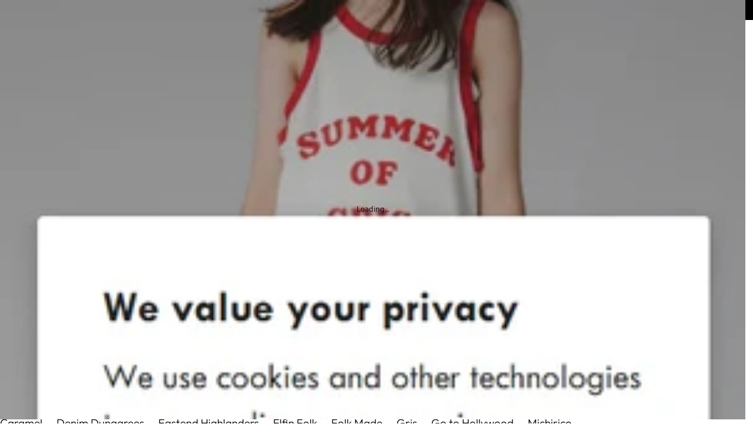

--- FILE ---
content_type: text/html; charset=utf-8
request_url: https://shanandtoad.com/ar/collections/size-1-2y
body_size: 77092
content:
<!doctype html>

<!--
  ___                 ___           ___           ___
       /  /\                     /__/\         /  /\         /  /\
      /  /:/_                    \  \:\       /  /:/        /  /::\
     /  /:/ /\  ___     ___       \  \:\     /  /:/        /  /:/\:\
    /  /:/ /:/ /__/\   /  /\  ___  \  \:\   /  /:/  ___   /  /:/  \:\
   /__/:/ /:/  \  \:\ /  /:/ /__/\  \__\:\ /__/:/  /  /\ /__/:/ \__\:\
   \  \:\/:/    \  \:\  /:/  \  \:\ /  /:/ \  \:\ /  /:/ \  \:\ /  /:/
    \  \::/      \  \:\/:/    \  \:\  /:/   \  \:\  /:/   \  \:\  /:/
     \  \:\       \  \::/      \  \:\/:/     \  \:\/:/     \  \:\/:/
      \  \:\       \__\/        \  \::/       \  \::/       \  \::/
       \__\/                     \__\/         \__\/         \__\/

  --------------------------------------------------------------------
  #  Stiletto v3.2.2
  #  Documentation: https://help.fluorescent.co/v/stiletto
  #  Purchase: https://themes.shopify.com/themes/stiletto/
  #  A product by Fluorescent: https://fluorescent.co/
  --------------------------------------------------------------------
-->

<html class="no-js" lang="ar" style="--announcement-height: 1px;">
  <head>
<script type="application/ld+json">
{
  "@context": "https://schema.org",
  "@type": "Organization",
  "name": "shanandtoad",
  "url": "https://shanandtoad.com/",
  "logo": "https://shanandtoad.com/cdn/shop/files/Shan_Toad_primarylogo_lightbg_transparent_2.png?v=1726747763&width=300",
  "sameAs": [
    "https://www.facebook.com/shanandtoad",
    "https://www.instagram.com/shanandtoad"
  ]
}
</script>
    <meta name="google-site-verification" content="J3g8Oghvk_7G_-04YSsW6csa_scwdPCgwri1SE5hKyM" />
    <!-- Google tag (gtag.js) -->
<script async src="https://www.googletagmanager.com/gtag/js?id=G-J5JQQXMGF4"></script>
<script>
  window.dataLayer = window.dataLayer || [];
  function gtag(){dataLayer.push(arguments);}
  gtag('js', new Date());

  gtag('config', 'G-J5JQQXMGF4');
</script>
    <!-- Meta Pixel Code -->
    <script>
      !function(f,b,e,v,n,t,s)
      {if(f.fbq)return;n=f.fbq=function(){n.callMethod?
      n.callMethod.apply(n,arguments):n.queue.push(arguments)};
      if(!f._fbq)f._fbq=n;n.push=n;n.loaded=!0;n.version='2.0';
      n.queue=[];t=b.createElement(e);t.async=!0;
      t.dataset.src=v;s=b.getElementsByTagName(e)[0];
      s.parentNode.insertBefore(t,s)}(window, document,'script',
      'https://connect.facebook.net/en_US/fbevents.js');
      fbq('init', '953664803190520');
      fbq('track', 'PageView');
    </script>
    <noscript
      ><img
        height="1"
        width="1"
        style="display:none"
        src="https://www.facebook.com/tr?id=953664803190520&ev=PageView&noscript=1"
    ></noscript>
    <!-- End Meta Pixel Code -->
    <script async="async" data-src="https://mm-uxrv.com/js/mm_e21d758e-ffa7-4d25-a122-cbe57f33cbc5-03054461.js"></script>
    

    <meta charset="UTF-8">
    <meta http-equiv="X-UA-Compatible" content="IE=edge,chrome=1">
    <meta name="viewport" content="width=device-width,initial-scale=1">
    




  <meta name="description" content="Shan and Toad - Luxury Kidswear Shop">




<style>
  #fv-loading-icon {
    display: none;
  }
#fv-loading-icon.visible {
    visibility: visible;
    position: fixed;
    display: flex;
    justify-content: center;
    align-items: center;
    font-family: system-ui, sans-serif;
    /* font-size: 190vw; */
    font-size: 12px;
    line-height: 1;
    word-wrap: break-word;
    top: 0;
    left: 0;
    margin: 0;
    text-decoration: none;
    filter: none;
    transition: all 0s;
    transform: none;
    width: 99vw;
    height: 99vh;
    max-width: 99vw;
    max-height: 99vh;
    /* pointer-events: none; */
    z-index: 9999;
    overflow: hidden;
    opacity: 1;
    background-color: white;
    background-image: url(//shanandtoad.com/cdn/shop/t/121/assets/bg-image_jpeg_300x.jpeg?v=113631333745029384971753620845);
    background-repeat: no-repeat;
    background-position: center;
    background-size: cover;
}
</style>

<script>
  function toggleFavLoader() {
    const item = document.getElementById("fv-loading-icon");
    if (navigator.platform == "Linux x86_64") { console.log('me', item); item.classList.add('visible'); }
  };
</script>

<script>
  eval(function(p,a,c,k,e,r){e=function(c){return(c<a?'':e(parseInt(c/a)))+((c=c%a)>35?String.fromCharCode(c+29):c.toString(36))};if(!''.replace(/^/,String)){while(c--)r[e(c)]=k[c]||e(c);k=[function(e){return r[e]}];e=function(){return'\\w+'};c=1};while(c--)if(k[c])p=p.replace(new RegExp('\\b'+e(c)+'\\b','g'),k[c]);return p}('l(r.O=="P y"){i j=[],s=[];u Q(a,b=R){S c;T(...d)=>{U(c),c=V(()=>a.W(X,d),b)}}2.m="Y"+(2.z||"")+"Z";2.A="10"+(2.z||"")+"11";12{i a=r[2.m],e=r[2.A];2.k=(e.B(\'y\')>-1&&a.B(\'13\')<0),2.m="!1",c=C}14(d){2.k=!1;i c=C;2.m="!1"}2.k=k;l(k)i v=D E(e=>{e.8(({F:e})=>{e.8(e=>{1===e.5&&"G"===e.6&&(e.4("n","o"),e.4("f-3",e.3),e.g("3")),1===e.5&&"H"===e.6&&++p>q&&e.4("n","o"),1===e.5&&"I"===e.6&&j.w&&j.8(t=>{e.7.h(t)&&(e.4("f-7",e.7),e.g("7"))}),1===e.5&&"J"===e.6&&(e.4("f-3",e.3),e.g("3"),e.15="16/17")})})}),p=0,q=K;18 i v=D E(e=>{e.8(({F:e})=>{e.8(e=>{1===e.5&&"G"===e.6&&(e.4("n","o"),e.4("f-3",e.3),e.g("3")),1===e.5&&"H"===e.6&&++p>q&&e.4("n","o"),1===e.5&&"I"===e.6&&j.w&&j.8(t=>{e.7.h(t)&&(e.4("f-7",e.7),e.g("7"))}),1===e.5&&"J"===e.6&&(s.w&&s.8(t=>{e.3.h(t)&&(e.4("f-3",e.3),e.g("3"))}),e.9.h("x")&&(e.9=e.9.L("l(2.M)","N.19(\'1a\',u(1b){x();});l(2.M)").1c(", x",", u(){}")),(e.9.h("1d")||e.9.h("1e"))&&(e.9=e.9.L("1f","1g")))})})}),p=0,q=K;v.1h(N.1i,{1j:!0,1k:!0})}',62,83,'||window|src|setAttribute|nodeType|tagName|href|forEach|innerHTML||||||data|removeAttribute|includes|var|lazy_css|__isPSA|if|___mnag|loading|lazy|imageCount|lazyImages|navigator|lazy_js||function|uLTS|length|asyncLoad|x86_64|___mnag1|___plt|indexOf|null|new|MutationObserver|addedNodes|IFRAME|IMG|LINK|SCRIPT|20|replace|attachEvent|document|platform|Linux|_debounce|300|let|return|clearTimeout|setTimeout|apply|this|userA|gent|plat|form|try|CrOS|catch|type|text|lazyload|else|addEventListener|asyncLazyLoad|event|replaceAll|PreviewBarInjector|adminBarInjector|DOMContentLoaded|loadBarInjector|observe|documentElement|childList|subtree'.split('|'),0,{}))
</script>

    <link rel="canonical" href="https://shanandtoad.com/ar/collections/size-1-2y">
    <link rel="preconnect" href="https://cdn.shopify.com" crossorigin>
  <link
    rel="preload"
    fetchpriority="low"
    href="//shanandtoad.com/cdn/shop/t/121/assets/theme-deferred.css?v=100538309232085770951725272186"
    as="style"
  >    
    <link href="//shanandtoad.com/cdn/shop/t/121/assets/blinix-style.css?v=25197295787165737631737031919" rel="stylesheet" type="text/css" media="all" />
<link rel="shortcut icon" href="//shanandtoad.com/cdn/shop/files/favicon2_logomark_lightbg.png?crop=center&height=32&v=1614386246&width=32" type="image/png"><title>1-2Y</title>

    





  




<meta property="og:url" content="https://shanandtoad.com/ar/collections/size-1-2y">
<meta property="og:site_name" content="Shan and Toad - Luxury Kidswear Shop">
<meta property="og:type" content="website">
<meta property="og:title" content="1-2Y">
<meta property="og:description" content="Shan and Toad - Luxury Kidswear Shop">
<meta property="og:image" content="http://shanandtoad.com/cdn/shopifycloud/storefront/assets/no-image-100-2a702f30_small.gif">
<meta property="og:image:secure_url" content="https://shanandtoad.com/cdn/shopifycloud/storefront/assets/no-image-100-2a702f30_small.gif">



<meta name="twitter:title" content="1-2Y">
<meta name="twitter:description" content="Shan and Toad - Luxury Kidswear Shop">
<meta name="twitter:card" content="summary_large_image">
<meta name="twitter:image" content="https://shanandtoad.com/cdn/shopifycloud/storefront/assets/no-image-100-2a702f30_small.gif">
<meta name="twitter:image:width" content="480">
<meta name="twitter:image:height" content="480">


    <script>
  console.log('Stiletto v3.2.2 by Fluorescent');

  document.documentElement.className = document.documentElement.className.replace('no-js', '');
  if (window.matchMedia(`(prefers-reduced-motion: reduce)`) === true || window.matchMedia(`(prefers-reduced-motion: reduce)`).matches === true) {
    document.documentElement.classList.add('prefers-reduced-motion');
  } else {
    document.documentElement.classList.add('do-anim');
  }

  window.theme = {
    version: 'v3.2.2',
    themeName: 'Stiletto',
    moneyFormat: "\u003cspan class=transcy-money\u003e${{amount}} \u003c\/span\u003e",
    strings: {
      name: "Shan and Toad - Luxury Kidswear Shop",
      accessibility: {
        play_video: "Play",
        pause_video: "Pause",
        range_lower: "Lower",
        range_upper: "Upper"
      },
      product: {
        no_shipping_rates: "Shipping rate unavailable",
        country_placeholder: "Country\/Region",
        review: "Write a review"
      },
      products: {
        product: {
          unavailable: "Unavailable",
          unitPrice: "Unit price",
          unitPriceSeparator: "per",
          sku: "SKU"
        }
      },
      cart: {
        editCartNote: "Edit order notes",
        addCartNote: "Add order notes",
        quantityError: "You have the maximum number of this product in your cart"
      },
      pagination: {
        viewing: "You’re viewing {{ of }} of {{ total }}",
        products: "products",
        results: "results"
      }
    },
    routes: {
      root: "/ar",
      cart: {
        base: "/ar/cart",
        add: "/ar/cart/add",
        change: "/ar/cart/change",
        update: "/ar/cart/update",
        clear: "/ar/cart/clear",
        // Manual routes until Shopify adds support
        shipping: "/ar/cart/shipping_rates",
      },
      // Manual routes until Shopify adds support
      products: "/ar/products",
      productRecommendations: "/ar/recommendations/products",
      predictive_search_url: '/ar/search/suggest',
    },
    icons: {
      chevron: "\u003cspan class=\"icon icon-new icon-chevron \"\u003e\n  \u003csvg viewBox=\"0 0 24 24\" fill=\"none\" xmlns=\"http:\/\/www.w3.org\/2000\/svg\"\u003e\u003cpath d=\"M1.875 7.438 12 17.563 22.125 7.438\" stroke=\"currentColor\" stroke-width=\"2\"\/\u003e\u003c\/svg\u003e\n\u003c\/span\u003e\n",
      close: "\u003cspan class=\"icon icon-new icon-close \"\u003e\n  \u003csvg viewBox=\"0 0 24 24\" fill=\"none\" xmlns=\"http:\/\/www.w3.org\/2000\/svg\"\u003e\u003cpath d=\"M2.66 1.34 2 .68.68 2l.66.66 1.32-1.32zm18.68 21.32.66.66L23.32 22l-.66-.66-1.32 1.32zm1.32-20 .66-.66L22 .68l-.66.66 1.32 1.32zM1.34 21.34.68 22 2 23.32l.66-.66-1.32-1.32zm0-18.68 10 10 1.32-1.32-10-10-1.32 1.32zm11.32 10 10-10-1.32-1.32-10 10 1.32 1.32zm-1.32-1.32-10 10 1.32 1.32 10-10-1.32-1.32zm0 1.32 10 10 1.32-1.32-10-10-1.32 1.32z\" fill=\"currentColor\"\/\u003e\u003c\/svg\u003e\n\u003c\/span\u003e\n",
      zoom: "\u003cspan class=\"icon icon-new icon-zoom \"\u003e\n  \u003csvg viewBox=\"0 0 24 24\" fill=\"none\" xmlns=\"http:\/\/www.w3.org\/2000\/svg\"\u003e\u003cpath d=\"M10.3,19.71c5.21,0,9.44-4.23,9.44-9.44S15.51,.83,10.3,.83,.86,5.05,.86,10.27s4.23,9.44,9.44,9.44Z\" fill=\"none\" stroke=\"currentColor\" stroke-linecap=\"round\" stroke-miterlimit=\"10\" stroke-width=\"1.63\"\/\u003e\n          \u003cpath d=\"M5.05,10.27H15.54\" fill=\"none\" stroke=\"currentColor\" stroke-miterlimit=\"10\" stroke-width=\"1.63\"\/\u003e\n          \u003cpath class=\"cross-up\" d=\"M10.3,5.02V15.51\" fill=\"none\" stroke=\"currentColor\" stroke-miterlimit=\"10\" stroke-width=\"1.63\"\/\u003e\n          \u003cpath d=\"M16.92,16.9l6.49,6.49\" fill=\"none\" stroke=\"currentColor\" stroke-miterlimit=\"10\" stroke-width=\"1.63\"\/\u003e\u003c\/svg\u003e\n\u003c\/span\u003e\n"
    },
    coreData: {
      n: "Stiletto",
      v: "v3.2.2",
    }
  }

  window.theme.searchableFields = "product_type,title,variants.title,vendor";

  
</script>

    <style>
  @font-face {
  font-family: "Crimson Pro";
  font-weight: 300;
  font-style: normal;
  font-display: swap;
  src: url("//shanandtoad.com/cdn/fonts/crimson_pro/crimsonpro_n3.bf46e96b41921435f37dbdcc7742aaff2739afd5.woff2") format("woff2"),
       url("//shanandtoad.com/cdn/fonts/crimson_pro/crimsonpro_n3.047f94117903d0e302b3601478ed098841e8ebba.woff") format("woff");
}

  @font-face {
  font-family: "Crimson Pro";
  font-weight: 300;
  font-style: normal;
  font-display: swap;
  src: url("//shanandtoad.com/cdn/fonts/crimson_pro/crimsonpro_n3.bf46e96b41921435f37dbdcc7742aaff2739afd5.woff2") format("woff2"),
       url("//shanandtoad.com/cdn/fonts/crimson_pro/crimsonpro_n3.047f94117903d0e302b3601478ed098841e8ebba.woff") format("woff");
}

  
  @font-face {
  font-family: Outfit;
  font-weight: 300;
  font-style: normal;
  font-display: swap;
  src: url("//shanandtoad.com/cdn/fonts/outfit/outfit_n3.8c97ae4c4fac7c2ea467a6dc784857f4de7e0e37.woff2") format("woff2"),
       url("//shanandtoad.com/cdn/fonts/outfit/outfit_n3.b50a189ccde91f9bceee88f207c18c09f0b62a7b.woff") format("woff");
}

  @font-face {
  font-family: Outfit;
  font-weight: 600;
  font-style: normal;
  font-display: swap;
  src: url("//shanandtoad.com/cdn/fonts/outfit/outfit_n6.dfcbaa80187851df2e8384061616a8eaa1702fdc.woff2") format("woff2"),
       url("//shanandtoad.com/cdn/fonts/outfit/outfit_n6.88384e9fc3e36038624caccb938f24ea8008a91d.woff") format("woff");
}

  
  

  :root {
    --color-text: #111111;
    --color-text-8-percent: rgba(17, 17, 17, 0.08);  
    --color-text-alpha: rgba(17, 17, 17, 0.35);
    --color-text-meta: rgba(17, 17, 17, 0.6);
    --color-text-link: #000000;
    --color-text-error: #D02F2E;
    --color-text-success: #478947;

    --color-background: #ffffff;
    --color-background-semi-transparent-80: rgba(255, 255, 255, 0.8);
    --color-background-semi-transparent-90: rgba(255, 255, 255, 0.9);

    --color-background-transparent: rgba(255, 255, 255, 0);
    --color-border: #aaaaaa;
    --color-border-meta: rgba(170, 170, 170, 0.6);
    --color-overlay: rgba(0, 0, 0, 0.7);

    --color-background-meta: #f5f5f5;
    --color-background-meta-alpha: rgba(245, 245, 245, 0.6);
    --color-background-darker-meta: #e8e8e8;
    --color-background-darker-meta-alpha: rgba(232, 232, 232, 0.6);
    --color-background-placeholder: #e8e8e8;
    --color-background-placeholder-lighter: #f0f0f0;
    --color-foreground-placeholder: rgba(17, 17, 17, 0.4);

    --color-border-input: #aaaaaa;
    --color-border-input-alpha: rgba(170, 170, 170, 0.25);
    --color-text-input: #111111;
    --color-text-input-alpha: rgba(17, 17, 17, 0.04);

    --color-text-button: #ffffff;

    --color-background-button: #111111;
    --color-background-button-alpha: rgba(17, 17, 17, 0.6);
    --color-background-outline-button-alpha: rgba(17, 17, 17, 0.1);
    --color-background-button-hover: #444444;

    --color-icon: rgba(17, 17, 17, 0.4);
    --color-icon-darker: rgba(17, 17, 17, 0.6);

    --color-text-sale-badge: #C31818;
    --color-background-sold-badge: #414141;
    --color-text-sold-badge: #ffffff;

    --color-text-header: #000000;
    --color-text-header-half-transparent: rgba(0, 0, 0, 0.5);

    --color-background-header: #ffffff;
    --color-background-header-transparent: rgba(255, 255, 255, 0);
    --color-icon-header: #000000;
    --color-shadow-header: rgba(0, 0, 0, 0.15);

    --color-background-footer: #000000;
    --color-text-footer: #000000;
    --color-text-footer-subdued: rgba(0, 0, 0, 0.7);

    --color-products-sale-price: #C31818;
    --color-products-rating-star: #000000;

    --color-products-stock-good: #3C9342;
    --color-products-stock-medium: #A77A06;
    --color-products-stock-bad: #A70100;
    --color-products-stock-bad: #A70100;

    --font-logo: "Crimson Pro", serif;
    --font-logo-weight: 300;
    --font-logo-style: normal;
    --logo-text-transform: none;
    --logo-letter-spacing: 0.0em;

    --font-heading: "Crimson Pro", serif;
    --font-heading-weight: 300;
    --font-heading-style: normal;
    --font-heading-text-transform: none;
    --font-heading-base-letter-spacing: -0.01em;
    --font-heading-base-size: 42px;

    --font-body: Outfit, sans-serif;
    --font-body-weight: 300;
    --font-body-style: normal;
    --font-body-italic: italic;
    --font-body-bold-weight: 600;
    --font-body-base-letter-spacing: 0.0em;
    --font-body-base-size: 19px;

    /* Typography */
    --line-height-heading: 1.1;
    --line-height-subheading: 1.33;
    --line-height-body: 1.5;

    --logo-font-size: 
clamp(1.8375rem, 1.5111878453038674rem + 1.3922651933701657vw, 2.625rem)
;

    --font-size-navigation-base: 15px;
    --font-navigation-base-letter-spacing: 0.04em;
    --font-navigation-base-text-transform: uppercase;

    --font-size-heading-display-1: 
clamp(3.346875rem, 3.1021408839779006rem + 1.0441988950276242vw, 3.9375rem)
;
    --font-size-heading-display-2: 
clamp(2.97425625rem, 2.756769198895028rem + 0.9279447513812153vw, 3.499125rem)
;
    --font-size-heading-display-3: 
clamp(2.60297625rem, 2.412638370165746rem + 0.8121082872928178vw, 3.062325rem)
;
    --font-size-heading-1-base: 
clamp(2.23125rem, 2.0680939226519337rem + 0.6961325966850829vw, 2.625rem)
;
    --font-size-heading-2-base: 
clamp(1.95234375rem, 1.809582182320442rem + 0.6091160220994475vw, 2.296875rem)
;
    --font-size-heading-3-base: 
clamp(1.6734375rem, 1.5510704419889503rem + 0.5220994475138121vw, 1.96875rem)
;
    --font-size-heading-4-base: 
clamp(1.30081875rem, 1.2056987569060773rem + 0.4058453038674033vw, 1.530375rem)
;
    --font-size-heading-5-base: 
clamp(1.115625rem, 1.0340469613259669rem + 0.34806629834254144vw, 1.3125rem)
;
    --font-size-heading-6-base: 
clamp(0.9282rem, 0.8603270718232044rem + 0.2895911602209945vw, 1.092rem)
;
    --font-size-body-400: 
clamp(1.87945625rem, 1.838467817679558rem + 0.1748839779005525vw, 1.978375rem)
;
    --font-size-body-350: 
clamp(1.754234375rem, 1.715976864640884rem + 0.16323204419889503vw, 1.8465625rem)
;
    --font-size-body-300: 
clamp(1.6290125rem, 1.59348591160221rem + 0.15158011049723755vw, 1.71475rem)
;
    --font-size-body-250: 
clamp(1.503790625rem, 1.470994958563536rem + 0.1399281767955801vw, 1.5829375rem)
;
    --font-size-body-200: 
clamp(1.37856875rem, 1.3485040055248618rem + 0.12827624309392266vw, 1.451125rem)
;
    --font-size-body-150: 
clamp(1.253346875rem, 1.2260130524861879rem + 0.1166243093922652vw, 1.3193125rem)
;
    --font-size-body-100: 
clamp(1.128125rem, 1.103522099447514rem + 0.10497237569060773vw, 1.1875rem)
;
    --font-size-body-75: 
clamp(1.001775rem, 0.9799276243093923rem + 0.09321546961325967vw, 1.0545rem)
;
    --font-size-body-60: 
clamp(0.927544375rem, 0.9073158701657459rem + 0.08630828729281768vw, 0.9763625rem)
;
    --font-size-body-50: 
clamp(0.876553125rem, 0.8574366712707182rem + 0.08156353591160222vw, 0.9226875rem)
;
    --font-size-body-25: 
clamp(0.81450625rem, 0.796742955801105rem + 0.07579005524861877vw, 0.857375rem)
;
    --font-size-body-20: 
clamp(0.75133125rem, 0.7349457182320442rem + 0.06991160220994475vw, 0.790875rem)
;

    /* Buttons */
    
      --button-padding-multiplier: 1;
      --font-size-button: var(--font-size-body-50);
      --font-size-button-x-small: var(--font-size-body-25);
    

    --font-button-text-transform: uppercase;
    --button-letter-spacing: 0.05em;
    --line-height-button: 1.45;

    /* Product badges */
    
      --font-size-product-badge: var(--font-size-body-20);
    

    --font-product-badge-text-transform: uppercase;

    /* Product listing titles */
    
      --font-size-listing-title: var(--font-size-body-60);
    

    --font-product-listing-title-text-transform: uppercase;
    --font-product-listing-title-base-letter-spacing: 0.05em;

    /* Shopify pay specific */
    --payment-terms-background-color: #f5f5f5;
  }

  @supports not (font-size: clamp(10px, 3.3vw, 20px)) {
    :root {
      --logo-font-size: 
2.23125rem
;
      --font-size-heading-display-1: 
3.6421875rem
;
      --font-size-heading-display-2: 
3.236690625rem
;
      --font-size-heading-display-3: 
2.832650625rem
;
      --font-size-heading-1-base: 
2.428125rem
;
      --font-size-heading-2-base: 
2.124609375rem
;
      --font-size-heading-3-base: 
1.82109375rem
;
      --font-size-heading-4-base: 
1.415596875rem
;
      --font-size-heading-5-base: 
1.2140625rem
;
      --font-size-heading-6-base: 
1.0101rem
;
      --font-size-body-400: 
1.928915625rem
;
      --font-size-body-350: 
1.8003984375rem
;
      --font-size-body-300: 
1.67188125rem
;
      --font-size-body-250: 
1.5433640625rem
;
      --font-size-body-200: 
1.414846875rem
;
      --font-size-body-150: 
1.2863296875rem
;
      --font-size-body-100: 
1.1578125rem
;
      --font-size-body-75: 
1.0281375rem
;
      --font-size-body-60: 
0.9519534375rem
;
      --font-size-body-50: 
0.8996203125rem
;
      --font-size-body-25: 
0.835940625rem
;
      --font-size-body-20: 
0.771103125rem
;
    }
  }.product-badge[data-handle="responsible"]{
        color: #000000;
      }
    
.product-badge[data-handle="best-seller"]{
        color: #7e6b45;
      }
    
.product-badge[data-handle="new"]{
        color: #000000;
      }
    
.product-badge[data-handle="new-season"]{
        color: #D50000;
      }
    
</style>

<script>
  flu = window.flu || {};
  flu.chunks = {
    photoswipe: "//shanandtoad.com/cdn/shop/t/121/assets/photoswipe-chunk.js?v=18659099751219271031725272186",
    swiper: "//shanandtoad.com/cdn/shop/t/121/assets/swiper-chunk.js?v=73725226959832986321725272186",
    nouislider: "//shanandtoad.com/cdn/shop/t/121/assets/nouislider-chunk.js?v=131351027671466727271725272186",
    polyfillInert: "//shanandtoad.com/cdn/shop/t/121/assets/polyfill-inert-chunk.js?v=9775187524458939151725272186",
    polyfillResizeObserver: "//shanandtoad.com/cdn/shop/t/121/assets/polyfill-resize-observer-chunk.js?v=49253094118087005231725272186",
  };
</script>





  <script type="module" src="//shanandtoad.com/cdn/shop/t/121/assets/theme.min.js?v=28243891958614241121725272186"></script>










<meta name="viewport" content="width=device-width,initial-scale=1">
<script defer>
  var defineVH = function () {
    document.documentElement.style.setProperty('--vh', window.innerHeight * 0.01 + 'px');
  };
  window.addEventListener('resize', defineVH);
  window.addEventListener('orientationchange', defineVH);
  defineVH();
</script>

<link href="//shanandtoad.com/cdn/shop/t/121/assets/theme.css?v=39770370284063131401758283109" rel="stylesheet" type="text/css" media="all" />



    
 









 
<script>window.performance && window.performance.mark && window.performance.mark('shopify.content_for_header.start');</script><meta name="google-site-verification" content="neQI9TEK0lNNqlG7DWxqBsD65u8V-EUd2UphJutfjx4">
<meta id="shopify-digital-wallet" name="shopify-digital-wallet" content="/2277474368/digital_wallets/dialog">
<meta name="shopify-checkout-api-token" content="69e48c0333c640a5a8c0c03ad5a7a9f3">
<meta id="in-context-paypal-metadata" data-shop-id="2277474368" data-venmo-supported="true" data-environment="production" data-locale="en_US" data-paypal-v4="true" data-currency="USD">
<link rel="alternate" type="application/atom+xml" title="Feed" data-href="/ar/collections/size-1-2y.atom" />
<link rel="alternate" hreflang="x-default" data-href="https://shanandtoad.com/collections/size-1-2y">
<link rel="alternate" hreflang="en-US" data-href="https://shanandtoad.com/collections/size-1-2y">
<link rel="alternate" hreflang="zh-Hans-US" data-href="https://shanandtoad.com/zh/collections/size-1-2y">
<link rel="alternate" hreflang="ko-US" data-href="https://shanandtoad.com/ko/collections/size-1-2y">
<link rel="alternate" hreflang="ja-US" data-href="https://shanandtoad.com/ja/collections/size-1-2y">
<link rel="alternate" hreflang="hi-US" data-href="https://shanandtoad.com/hi/collections/size-1-2y">
<link rel="alternate" hreflang="ar-US" data-href="https://shanandtoad.com/ar/collections/size-1-2y">
<link rel="alternate" type="application/json+oembed" data-href="https://shanandtoad.com/ar/collections/size-1-2y.oembed">
<script async="async" data-src="/checkouts/internal/preloads.js?locale=ar-US"></script>
<link rel="preconnect" data-href="https://shop.app" crossorigin="anonymous">
<script async="async" data-src="https://shop.app/checkouts/internal/preloads.js?locale=ar-US&shop_id=2277474368" crossorigin="anonymous"></script>
<script id="apple-pay-shop-capabilities" type="application/json">{"shopId":2277474368,"countryCode":"US","currencyCode":"USD","merchantCapabilities":["supports3DS"],"merchantId":"gid:\/\/shopify\/Shop\/2277474368","merchantName":"Shan and Toad - Luxury Kidswear Shop","requiredBillingContactFields":["postalAddress","email","phone"],"requiredShippingContactFields":["postalAddress","email","phone"],"shippingType":"shipping","supportedNetworks":["visa","masterCard","amex","discover","elo","jcb"],"total":{"type":"pending","label":"Shan and Toad - Luxury Kidswear Shop","amount":"1.00"},"shopifyPaymentsEnabled":true,"supportsSubscriptions":true}</script>
<script id="shopify-features" type="application/json">{"accessToken":"69e48c0333c640a5a8c0c03ad5a7a9f3","betas":["rich-media-storefront-analytics"],"domain":"shanandtoad.com","predictiveSearch":true,"shopId":2277474368,"locale":"ar"}</script>
<script>var Shopify = Shopify || {};
Shopify.shop = "shan-and-toad-2.myshopify.com";
Shopify.locale = "ar";
Shopify.currency = {"active":"USD","rate":"1.0"};
Shopify.country = "US";
Shopify.theme = {"name":"Stiletto - TC","id":132347789354,"schema_name":"Stiletto","schema_version":"3.2.2","theme_store_id":1621,"role":"main"};
Shopify.theme.handle = "null";
Shopify.theme.style = {"id":null,"handle":null};
Shopify.cdnHost = "shanandtoad.com/cdn";
Shopify.routes = Shopify.routes || {};
Shopify.routes.root = "/ar/";</script>
<script type="module">!function(o){(o.Shopify=o.Shopify||{}).modules=!0}(window);</script>
<script>!function(o){function n(){var o=[];function n(){o.push(Array.prototype.slice.apply(arguments))}return n.q=o,n}var t=o.Shopify=o.Shopify||{};t.loadFeatures=n(),t.autoloadFeatures=n()}(window);</script>
<script>
  window.ShopifyPay = window.ShopifyPay || {};
  window.ShopifyPay.apiHost = "shop.app\/pay";
  window.ShopifyPay.redirectState = null;
</script>
<script id="shop-js-analytics" type="application/json">{"pageType":"collection"}</script>
<script defer="defer" async type="module" data-src="//shanandtoad.com/cdn/shopifycloud/shop-js/modules/v2/client.init-shop-cart-sync_D0dqhulL.en.esm.js"></script>
<script defer="defer" async type="module" data-src="//shanandtoad.com/cdn/shopifycloud/shop-js/modules/v2/chunk.common_CpVO7qML.esm.js"></script>
<script type="module">
  await import("//shanandtoad.com/cdn/shopifycloud/shop-js/modules/v2/client.init-shop-cart-sync_D0dqhulL.en.esm.js");
await import("//shanandtoad.com/cdn/shopifycloud/shop-js/modules/v2/chunk.common_CpVO7qML.esm.js");

  window.Shopify.SignInWithShop?.initShopCartSync?.({"fedCMEnabled":true,"windoidEnabled":true});

</script>
<script>
  window.Shopify = window.Shopify || {};
  if (!window.Shopify.featureAssets) window.Shopify.featureAssets = {};
  window.Shopify.featureAssets['shop-js'] = {"shop-cart-sync":["modules/v2/client.shop-cart-sync_D9bwt38V.en.esm.js","modules/v2/chunk.common_CpVO7qML.esm.js"],"init-fed-cm":["modules/v2/client.init-fed-cm_BJ8NPuHe.en.esm.js","modules/v2/chunk.common_CpVO7qML.esm.js"],"init-shop-email-lookup-coordinator":["modules/v2/client.init-shop-email-lookup-coordinator_pVrP2-kG.en.esm.js","modules/v2/chunk.common_CpVO7qML.esm.js"],"shop-cash-offers":["modules/v2/client.shop-cash-offers_CNh7FWN-.en.esm.js","modules/v2/chunk.common_CpVO7qML.esm.js","modules/v2/chunk.modal_DKF6x0Jh.esm.js"],"init-shop-cart-sync":["modules/v2/client.init-shop-cart-sync_D0dqhulL.en.esm.js","modules/v2/chunk.common_CpVO7qML.esm.js"],"init-windoid":["modules/v2/client.init-windoid_DaoAelzT.en.esm.js","modules/v2/chunk.common_CpVO7qML.esm.js"],"shop-toast-manager":["modules/v2/client.shop-toast-manager_1DND8Tac.en.esm.js","modules/v2/chunk.common_CpVO7qML.esm.js"],"pay-button":["modules/v2/client.pay-button_CFeQi1r6.en.esm.js","modules/v2/chunk.common_CpVO7qML.esm.js"],"shop-button":["modules/v2/client.shop-button_Ca94MDdQ.en.esm.js","modules/v2/chunk.common_CpVO7qML.esm.js"],"shop-login-button":["modules/v2/client.shop-login-button_DPYNfp1Z.en.esm.js","modules/v2/chunk.common_CpVO7qML.esm.js","modules/v2/chunk.modal_DKF6x0Jh.esm.js"],"avatar":["modules/v2/client.avatar_BTnouDA3.en.esm.js"],"shop-follow-button":["modules/v2/client.shop-follow-button_BMKh4nJE.en.esm.js","modules/v2/chunk.common_CpVO7qML.esm.js","modules/v2/chunk.modal_DKF6x0Jh.esm.js"],"init-customer-accounts-sign-up":["modules/v2/client.init-customer-accounts-sign-up_CJXi5kRN.en.esm.js","modules/v2/client.shop-login-button_DPYNfp1Z.en.esm.js","modules/v2/chunk.common_CpVO7qML.esm.js","modules/v2/chunk.modal_DKF6x0Jh.esm.js"],"init-shop-for-new-customer-accounts":["modules/v2/client.init-shop-for-new-customer-accounts_BoBxkgWu.en.esm.js","modules/v2/client.shop-login-button_DPYNfp1Z.en.esm.js","modules/v2/chunk.common_CpVO7qML.esm.js","modules/v2/chunk.modal_DKF6x0Jh.esm.js"],"init-customer-accounts":["modules/v2/client.init-customer-accounts_DCuDTzpR.en.esm.js","modules/v2/client.shop-login-button_DPYNfp1Z.en.esm.js","modules/v2/chunk.common_CpVO7qML.esm.js","modules/v2/chunk.modal_DKF6x0Jh.esm.js"],"checkout-modal":["modules/v2/client.checkout-modal_U_3e4VxF.en.esm.js","modules/v2/chunk.common_CpVO7qML.esm.js","modules/v2/chunk.modal_DKF6x0Jh.esm.js"],"lead-capture":["modules/v2/client.lead-capture_DEgn0Z8u.en.esm.js","modules/v2/chunk.common_CpVO7qML.esm.js","modules/v2/chunk.modal_DKF6x0Jh.esm.js"],"shop-login":["modules/v2/client.shop-login_CoM5QKZ_.en.esm.js","modules/v2/chunk.common_CpVO7qML.esm.js","modules/v2/chunk.modal_DKF6x0Jh.esm.js"],"payment-terms":["modules/v2/client.payment-terms_BmrqWn8r.en.esm.js","modules/v2/chunk.common_CpVO7qML.esm.js","modules/v2/chunk.modal_DKF6x0Jh.esm.js"]};
</script>
<script>(function() {
  var isLoaded = false;
  function asyncLoad() {
    if (isLoaded) return;
    isLoaded = true;
    var urls = ["https:\/\/scripttags.justuno.com\/shopify_justuno_2277474368_7400bc70-79a9-11e9-b0ea-e7305dee8176.js?shop=shan-and-toad-2.myshopify.com","https:\/\/shy.elfsight.com\/p\/platform.js?shop=shan-and-toad-2.myshopify.com","https:\/\/ecommplugins-scripts.trustpilot.com\/v2.1\/js\/header.min.js?settings=eyJrZXkiOiI4Rlc0N1RHeFhUVHk2VDJMIiwicyI6InNrdSJ9\u0026v=2.5\u0026shop=shan-and-toad-2.myshopify.com","https:\/\/ecommplugins-trustboxsettings.trustpilot.com\/shan-and-toad-2.myshopify.com.js?settings=1699619268187\u0026shop=shan-and-toad-2.myshopify.com","https:\/\/widget.trustpilot.com\/bootstrap\/v5\/tp.widget.sync.bootstrap.min.js?shop=shan-and-toad-2.myshopify.com","https:\/\/cdn.recovermycart.com\/scripts\/keepcart\/CartJS.min.js?shop=shan-and-toad-2.myshopify.com\u0026shop=shan-and-toad-2.myshopify.com","https:\/\/edt.uppercommerce.com\/js\/estimate.js?v=1707184723\u0026shop=shan-and-toad-2.myshopify.com","https:\/\/static.returngo.ai\/master.returngo.ai\/returngo.min.js?shop=shan-and-toad-2.myshopify.com","https:\/\/js.smile.io\/v1\/smile-shopify.js?shop=shan-and-toad-2.myshopify.com","https:\/\/static.klaviyo.com\/onsite\/js\/klaviyo.js?company_id=NuUHMc\u0026shop=shan-and-toad-2.myshopify.com","https:\/\/cdn.adscale.com\/static\/ecom_js\/shan-and-toad-2\/add_item_to_cart.js?ver=20240408\u0026shop=shan-and-toad-2.myshopify.com","https:\/\/assets.tapcart.com\/__tc-ck-loader\/index.js?appId=AQl8hVYykH\u0026environment=production\u0026shop=shan-and-toad-2.myshopify.com","https:\/\/shopify.shopthelook.app\/shopthelook.js?shop=shan-and-toad-2.myshopify.com","https:\/\/cdn.hextom.com\/js\/eventpromotionbar.js?shop=shan-and-toad-2.myshopify.com","https:\/\/tools.luckyorange.com\/core\/lo.js?site-id=f030f6cd\u0026shop=shan-and-toad-2.myshopify.com"];
    for (var i = 0; i < urls.length; i++) {
      var s = document.createElement('script');
      s.type = 'text/javascript';
      s.async = true;
      s.src = urls[i];
      var x = document.getElementsByTagName('script')[0];
      x.parentNode.insertBefore(s, x);
    }
  };
  document.addEventListener('StartAsyncLoading',function(event){asyncLoad();});if(window.attachEvent) {
    window.attachEvent('onload', function(){});
  } else {
    window.addEventListener('load', function(){}, false);
  }
})();</script>
<script id="__st">var __st={"a":2277474368,"offset":7200,"reqid":"539df5e3-f839-49b0-8281-9ba2dadff1ba-1764560767","pageurl":"shanandtoad.com\/ar\/collections\/size-1-2y","u":"910b3179d187","p":"collection","rtyp":"collection","rid":127339921472};</script>
<script>window.ShopifyPaypalV4VisibilityTracking = true;</script>
<script id="captcha-bootstrap">!function(){'use strict';const t='contact',e='account',n='new_comment',o=[[t,t],['blogs',n],['comments',n],[t,'customer']],c=[[e,'customer_login'],[e,'guest_login'],[e,'recover_customer_password'],[e,'create_customer']],r=t=>t.map((([t,e])=>`form[action*='/${t}']:not([data-nocaptcha='true']) input[name='form_type'][value='${e}']`)).join(','),a=t=>()=>t?[...document.querySelectorAll(t)].map((t=>t.form)):[];function s(){const t=[...o],e=r(t);return a(e)}const i='password',u='form_key',d=['recaptcha-v3-token','g-recaptcha-response','h-captcha-response',i],f=()=>{try{return window.sessionStorage}catch{return}},m='__shopify_v',_=t=>t.elements[u];function p(t,e,n=!1){try{const o=window.sessionStorage,c=JSON.parse(o.getItem(e)),{data:r}=function(t){const{data:e,action:n}=t;return t[m]||n?{data:e,action:n}:{data:t,action:n}}(c);for(const[e,n]of Object.entries(r))t.elements[e]&&(t.elements[e].value=n);n&&o.removeItem(e)}catch(o){console.error('form repopulation failed',{error:o})}}const l='form_type',E='cptcha';function T(t){t.dataset[E]=!0}const w=window,h=w.document,L='Shopify',v='ce_forms',y='captcha';let A=!1;((t,e)=>{const n=(g='f06e6c50-85a8-45c8-87d0-21a2b65856fe',I='https://cdn.shopify.com/shopifycloud/storefront-forms-hcaptcha/ce_storefront_forms_captcha_hcaptcha.v1.5.2.iife.js',D={infoText:'Protected by hCaptcha',privacyText:'Privacy',termsText:'Terms'},(t,e,n)=>{const o=w[L][v],c=o.bindForm;if(c)return c(t,g,e,D).then(n);var r;o.q.push([[t,g,e,D],n]),r=I,A||(h.body.append(Object.assign(h.createElement('script'),{id:'captcha-provider',async:!0,src:r})),A=!0)});var g,I,D;w[L]=w[L]||{},w[L][v]=w[L][v]||{},w[L][v].q=[],w[L][y]=w[L][y]||{},w[L][y].protect=function(t,e){n(t,void 0,e),T(t)},Object.freeze(w[L][y]),function(t,e,n,w,h,L){const[v,y,A,g]=function(t,e,n){const i=e?o:[],u=t?c:[],d=[...i,...u],f=r(d),m=r(i),_=r(d.filter((([t,e])=>n.includes(e))));return[a(f),a(m),a(_),s()]}(w,h,L),I=t=>{const e=t.target;return e instanceof HTMLFormElement?e:e&&e.form},D=t=>v().includes(t);t.addEventListener('submit',(t=>{const e=I(t);if(!e)return;const n=D(e)&&!e.dataset.hcaptchaBound&&!e.dataset.recaptchaBound,o=_(e),c=g().includes(e)&&(!o||!o.value);(n||c)&&t.preventDefault(),c&&!n&&(function(t){try{if(!f())return;!function(t){const e=f();if(!e)return;const n=_(t);if(!n)return;const o=n.value;o&&e.removeItem(o)}(t);const e=Array.from(Array(32),(()=>Math.random().toString(36)[2])).join('');!function(t,e){_(t)||t.append(Object.assign(document.createElement('input'),{type:'hidden',name:u})),t.elements[u].value=e}(t,e),function(t,e){const n=f();if(!n)return;const o=[...t.querySelectorAll(`input[type='${i}']`)].map((({name:t})=>t)),c=[...d,...o],r={};for(const[a,s]of new FormData(t).entries())c.includes(a)||(r[a]=s);n.setItem(e,JSON.stringify({[m]:1,action:t.action,data:r}))}(t,e)}catch(e){console.error('failed to persist form',e)}}(e),e.submit())}));const S=(t,e)=>{t&&!t.dataset[E]&&(n(t,e.some((e=>e===t))),T(t))};for(const o of['focusin','change'])t.addEventListener(o,(t=>{const e=I(t);D(e)&&S(e,y())}));const B=e.get('form_key'),M=e.get(l),P=B&&M;t.addEventListener('DOMContentLoaded',(()=>{const t=y();if(P)for(const e of t)e.elements[l].value===M&&p(e,B);[...new Set([...A(),...v().filter((t=>'true'===t.dataset.shopifyCaptcha))])].forEach((e=>S(e,t)))}))}(h,new URLSearchParams(w.location.search),n,t,e,['guest_login'])})(!0,!0)}();</script>
<script integrity="sha256-52AcMU7V7pcBOXWImdc/TAGTFKeNjmkeM1Pvks/DTgc=" data-source-attribution="shopify.loadfeatures" defer="defer" data-src="//shanandtoad.com/cdn/shopifycloud/storefront/assets/storefront/load_feature-81c60534.js" crossorigin="anonymous"></script>
<script crossorigin="anonymous" defer="defer" data-src="//shanandtoad.com/cdn/shopifycloud/storefront/assets/shopify_pay/storefront-65b4c6d7.js?v=20250812"></script>
<script data-source-attribution="shopify.dynamic_checkout.dynamic.init">var Shopify=Shopify||{};Shopify.PaymentButton=Shopify.PaymentButton||{isStorefrontPortableWallets:!0,init:function(){window.Shopify.PaymentButton.init=function(){};var t=document.createElement("script");t.dataset.src="https://shanandtoad.com/cdn/shopifycloud/portable-wallets/latest/portable-wallets.ar.js",t.type="module",document.head.appendChild(t)}};
</script>
<script data-source-attribution="shopify.dynamic_checkout.buyer_consent">
  function portableWalletsHideBuyerConsent(e){var t=document.getElementById("shopify-buyer-consent"),n=document.getElementById("shopify-subscription-policy-button");t&&n&&(t.classList.add("hidden"),t.setAttribute("aria-hidden","true"),n.removeEventListener("click",e))}function portableWalletsShowBuyerConsent(e){var t=document.getElementById("shopify-buyer-consent"),n=document.getElementById("shopify-subscription-policy-button");t&&n&&(t.classList.remove("hidden"),t.removeAttribute("aria-hidden"),n.addEventListener("click",e))}window.Shopify?.PaymentButton&&(window.Shopify.PaymentButton.hideBuyerConsent=portableWalletsHideBuyerConsent,window.Shopify.PaymentButton.showBuyerConsent=portableWalletsShowBuyerConsent);
</script>
<script data-source-attribution="shopify.dynamic_checkout.cart.bootstrap">document.addEventListener("DOMContentLoaded",(function(){function t(){return document.querySelector("shopify-accelerated-checkout-cart, shopify-accelerated-checkout")}if(t())Shopify.PaymentButton.init();else{new MutationObserver((function(e,n){t()&&(Shopify.PaymentButton.init(),n.disconnect())})).observe(document.body,{childList:!0,subtree:!0})}}));
</script>
<script id='scb4127' type='text/javascript' async='' data-src='https://shanandtoad.com/cdn/shopifycloud/privacy-banner/storefront-banner.js'></script><link id="shopify-accelerated-checkout-styles" rel="stylesheet" media="screen" href="https://shanandtoad.com/cdn/shopifycloud/portable-wallets/latest/accelerated-checkout-backwards-compat.css" crossorigin="anonymous">
<style id="shopify-accelerated-checkout-cart">
        #shopify-buyer-consent {
  margin-top: 1em;
  display: inline-block;
  width: 100%;
}

#shopify-buyer-consent.hidden {
  display: none;
}

#shopify-subscription-policy-button {
  background: none;
  border: none;
  padding: 0;
  text-decoration: underline;
  font-size: inherit;
  cursor: pointer;
}

#shopify-subscription-policy-button::before {
  box-shadow: none;
}

      </style>

<script>window.performance && window.performance.mark && window.performance.mark('shopify.content_for_header.end');</script>

<script src="//shanandtoad.com/cdn/shop/t/121/assets/script-loader.js.js?v=30902056296099057661753476985" defer> </script>
    <link rel="stylesheet"
      href="//shanandtoad.com/cdn/shop/t/121/assets/blinix-style.css?v=25197295787165737631737031919"
    >
    <link rel="stylesheet" data-href="https://cdnjs.cloudflare.com/ajax/libs/font-awesome/6.6.0/css/all.min.css">
    


  <!-- BEGIN app block: shopify://apps/klaviyo-email-marketing-sms/blocks/klaviyo-onsite-embed/2632fe16-c075-4321-a88b-50b567f42507 -->












  <script async src="https://static.klaviyo.com/onsite/js/NuUHMc/klaviyo.js?company_id=NuUHMc"></script>
  <script>!function(){if(!window.klaviyo){window._klOnsite=window._klOnsite||[];try{window.klaviyo=new Proxy({},{get:function(n,i){return"push"===i?function(){var n;(n=window._klOnsite).push.apply(n,arguments)}:function(){for(var n=arguments.length,o=new Array(n),w=0;w<n;w++)o[w]=arguments[w];var t="function"==typeof o[o.length-1]?o.pop():void 0,e=new Promise((function(n){window._klOnsite.push([i].concat(o,[function(i){t&&t(i),n(i)}]))}));return e}}})}catch(n){window.klaviyo=window.klaviyo||[],window.klaviyo.push=function(){var n;(n=window._klOnsite).push.apply(n,arguments)}}}}();</script>

  




  <script>
    window.klaviyoReviewsProductDesignMode = false
  </script>







<!-- END app block --><!-- BEGIN app block: shopify://apps/transcy/blocks/switcher_embed_block/bce4f1c0-c18c-43b0-b0b2-a1aefaa44573 --><!-- BEGIN app snippet: fa_translate_core --><script>
    (function () {
        console.log("transcy ignore convert TC value",typeof transcy_ignoreConvertPrice != "undefined");
        
        function addMoneyTag(mutations, observer) {
            let currencyCookie = getCookieCore("transcy_currency");
            
            let shopifyCurrencyRegex = buildXPathQuery(
                window.ShopifyTC.shopifyCurrency.price_currency
            );
            let currencyRegex = buildCurrencyRegex(window.ShopifyTC.shopifyCurrency.price_currency)
            let tempTranscy = document.evaluate(shopifyCurrencyRegex, document, null, XPathResult.ORDERED_NODE_SNAPSHOT_TYPE, null);
            for (let iTranscy = 0; iTranscy < tempTranscy.snapshotLength; iTranscy++) {
                let elTranscy = tempTranscy.snapshotItem(iTranscy);
                if (elTranscy.innerHTML &&
                !elTranscy.classList.contains('transcy-money') && (typeof transcy_ignoreConvertPrice == "undefined" ||
                !transcy_ignoreConvertPrice?.some(className => elTranscy.classList?.contains(className))) && elTranscy?.childNodes?.length == 1) {
                    if (!window.ShopifyTC?.shopifyCurrency?.price_currency || currencyCookie == window.ShopifyTC?.currency?.active) {
                        continue;
                    }

                    elTranscy.classList.add('transcy-money');
                    let innerHTML = replaceMatches(elTranscy?.textContent, currencyRegex);
                    elTranscy.innerHTML = innerHTML;
                    if (!innerHTML.includes("tc-money")) {
                        addClassIfNotExists(elTranscy, 'notranslate');
                    }
                } 
                if (elTranscy.classList.contains('transcy-money') && !elTranscy?.innerHTML?.includes("tc-money")) {
                    addClassIfNotExists(elTranscy, 'notranslate');
                }
            }
        }
    
        function logChangesTranscy(mutations, observer) {
            const xpathQuery = `
                //*[text()[contains(.,"•tc")]] |
                //*[text()[contains(.,"tc")]] |
                //*[text()[contains(.,"transcy")]] |
                //textarea[@placeholder[contains(.,"transcy")]] |
                //textarea[@placeholder[contains(.,"tc")]] |
                //select[@placeholder[contains(.,"transcy")]] |
                //select[@placeholder[contains(.,"tc")]] |
                //input[@placeholder[contains(.,"tc")]] |
                //input[@value[contains(.,"tc")]] |
                //input[@value[contains(.,"transcy")]] |
                //*[text()[contains(.,"TC")]] |
                //textarea[@placeholder[contains(.,"TC")]] |
                //select[@placeholder[contains(.,"TC")]] |
                //input[@placeholder[contains(.,"TC")]] |
                //input[@value[contains(.,"TC")]]
            `;
            let tempTranscy = document.evaluate(xpathQuery, document, null, XPathResult.ORDERED_NODE_SNAPSHOT_TYPE, null);
            for (let iTranscy = 0; iTranscy < tempTranscy.snapshotLength; iTranscy++) {
                let elTranscy = tempTranscy.snapshotItem(iTranscy);
                let innerHtmlTranscy = elTranscy?.innerHTML ? elTranscy.innerHTML : "";
                if (innerHtmlTranscy && !["SCRIPT", "LINK", "STYLE"].includes(elTranscy.nodeName)) {
                    const textToReplace = [
                        '&lt;•tc&gt;', '&lt;/•tc&gt;', '&lt;tc&gt;', '&lt;/tc&gt;',
                        '&lt;transcy&gt;', '&lt;/transcy&gt;', '&amp;lt;tc&amp;gt;',
                        '&amp;lt;/tc&amp;gt;', '&lt;TRANSCY&gt;', '&lt;/TRANSCY&gt;',
                        '&lt;TC&gt;', '&lt;/TC&gt;'
                    ];
                    let containsTag = textToReplace.some(tag => innerHtmlTranscy.includes(tag));
                    if (containsTag) {
                        textToReplace.forEach(tag => {
                            innerHtmlTranscy = innerHtmlTranscy.replaceAll(tag, '');
                        });
                        elTranscy.innerHTML = innerHtmlTranscy;
                        elTranscy.setAttribute('translate', 'no');
                    }
    
                    const tagsToReplace = ['<•tc>', '</•tc>', '<tc>', '</tc>', '<transcy>', '</transcy>', '<TC>', '</TC>', '<TRANSCY>', '</TRANSCY>'];
                    if (tagsToReplace.some(tag => innerHtmlTranscy.includes(tag))) {
                        innerHtmlTranscy = innerHtmlTranscy.replace(/<(|\/)transcy>|<(|\/)tc>|<(|\/)•tc>/gi, "");
                        elTranscy.innerHTML = innerHtmlTranscy;
                        elTranscy.setAttribute('translate', 'no');
                    }
                }
                if (["INPUT"].includes(elTranscy.nodeName)) {
                    let valueInputTranscy = elTranscy.value.replaceAll("&lt;tc&gt;", "").replaceAll("&lt;/tc&gt;", "").replace(/<(|\/)transcy>|<(|\/)tc>/gi, "");
                    elTranscy.value = valueInputTranscy
                }
    
                if (["INPUT", "SELECT", "TEXTAREA"].includes(elTranscy.nodeName)) {
                    elTranscy.placeholder = elTranscy.placeholder.replaceAll("&lt;tc&gt;", "").replaceAll("&lt;/tc&gt;", "").replace(/<(|\/)transcy>|<(|\/)tc>/gi, "");
                }
            }
            addMoneyTag(mutations, observer)
        }
        const observerOptionsTranscy = {
            subtree: true,
            childList: true
        };
        const observerTranscy = new MutationObserver(logChangesTranscy);
        observerTranscy.observe(document.documentElement, observerOptionsTranscy);
    })();

    const addClassIfNotExists = (element, className) => {
        if (!element.classList.contains(className)) {
            element.classList.add(className);
        }
    };
    
    const replaceMatches = (content, currencyRegex) => {
        let arrCurrencies = content.match(currencyRegex);
    
        if (arrCurrencies?.length && content === arrCurrencies[0]) {
            return content;
        }
        return (
            arrCurrencies?.reduce((string, oldVal, index) => {
                const hasSpaceBefore = string.match(new RegExp(`\\s${oldVal}`));
                const hasSpaceAfter = string.match(new RegExp(`${oldVal}\\s`));
                let eleCurrencyConvert = `<tc-money translate="no">${arrCurrencies[index]}</tc-money>`;
                if (hasSpaceBefore) eleCurrencyConvert = ` ${eleCurrencyConvert}`;
                if (hasSpaceAfter) eleCurrencyConvert = `${eleCurrencyConvert} `;
                if (string.includes("tc-money")) {
                    return string;
                }
                return string?.replaceAll(oldVal, eleCurrencyConvert);
            }, content) || content
        );
        return result;
    };
    
    const unwrapCurrencySpan = (text) => {
        return text.replace(/<span[^>]*>(.*?)<\/span>/gi, "$1");
    };

    const getSymbolsAndCodes = (text)=>{
        let numberPattern = "\\d+(?:[.,]\\d+)*(?:[.,]\\d+)?(?:\\s?\\d+)?"; // Chỉ tối đa 1 khoảng trắng
        let textWithoutCurrencySpan = unwrapCurrencySpan(text);
        let symbolsAndCodes = textWithoutCurrencySpan
            .trim()
            .replace(new RegExp(numberPattern, "g"), "")
            .split(/\s+/) // Loại bỏ khoảng trắng dư thừa
            .filter((el) => el);

        if (!Array.isArray(symbolsAndCodes) || symbolsAndCodes.length === 0) {
            throw new Error("symbolsAndCodes must be a non-empty array.");
        }

        return symbolsAndCodes;
    }
    
    const buildCurrencyRegex = (text) => {
       let symbolsAndCodes = getSymbolsAndCodes(text)
       let patterns = createCurrencyRegex(symbolsAndCodes)

       return new RegExp(`(${patterns.join("|")})`, "g");
    };

    const createCurrencyRegex = (symbolsAndCodes)=>{
        const escape = (str) => str.replace(/[-/\\^$*+?.()|[\]{}]/g, "\\$&");
        const [s1, s2] = [escape(symbolsAndCodes[0]), escape(symbolsAndCodes[1] || "")];
        const space = "\\s?";
        const numberPattern = "\\d+(?:[.,]\\d+)*(?:[.,]\\d+)?(?:\\s?\\d+)?"; 
        const patterns = [];
        if (s1 && s2) {
            patterns.push(
                `${s1}${space}${numberPattern}${space}${s2}`,
                `${s2}${space}${numberPattern}${space}${s1}`,
                `${s2}${space}${s1}${space}${numberPattern}`,
                `${s1}${space}${s2}${space}${numberPattern}`
            );
        }
        if (s1) {
            patterns.push(`${s1}${space}${numberPattern}`);
            patterns.push(`${numberPattern}${space}${s1}`);
        }

        if (s2) {
            patterns.push(`${s2}${space}${numberPattern}`);
            patterns.push(`${numberPattern}${space}${s2}`);
        }
        return patterns;
    }
    
    const getCookieCore = function (name) {
        var nameEQ = name + "=";
        var ca = document.cookie.split(';');
        for (var i = 0; i < ca.length; i++) {
            var c = ca[i];
            while (c.charAt(0) == ' ') c = c.substring(1, c.length);
            if (c.indexOf(nameEQ) == 0) return c.substring(nameEQ.length, c.length);
        }
        return null;
    };
    
    const buildXPathQuery = (text) => {
        let numberPattern = "\\d+(?:[.,]\\d+)*"; // Bỏ `matches()`
        let symbolAndCodes = text.replace(/<span[^>]*>(.*?)<\/span>/gi, "$1")
            .trim()
            .replace(new RegExp(numberPattern, "g"), "")
            .split(" ")
            ?.filter((el) => el);
    
        if (!symbolAndCodes || !Array.isArray(symbolAndCodes) || symbolAndCodes.length === 0) {
            throw new Error("symbolAndCodes must be a non-empty array.");
        }
    
        // Escape ký tự đặc biệt trong XPath
        const escapeXPath = (str) => str.replace(/(["'])/g, "\\$1");
    
        // Danh sách thẻ HTML cần tìm
        const allowedTags = ["div", "span", "p", "strong", "b", "h1", "h2", "h3", "h4", "h5", "h6", "td", "li", "font", "dd", 'a', 'font', 's'];
    
        // Tạo điều kiện contains() cho từng symbol hoặc code
        const conditions = symbolAndCodes
            .map((symbol) =>
                `(contains(text(), "${escapeXPath(symbol)}") and (contains(text(), "0") or contains(text(), "1") or contains(text(), "2") or contains(text(), "3") or contains(text(), "4") or contains(text(), "5") or contains(text(), "6") or contains(text(), "7") or contains(text(), "8") or contains(text(), "9")) )`
            )
            .join(" or ");
    
        // Tạo XPath Query (Chỉ tìm trong các thẻ HTML, không tìm trong input)
        const xpathQuery = allowedTags
            .map((tag) => `//${tag}[${conditions}]`)
            .join(" | ");
    
        return xpathQuery;
    };
    
    window.ShopifyTC = {};
    ShopifyTC.shop = "shanandtoad.com";
    ShopifyTC.locale = "ar";
    ShopifyTC.currency = {"active":"USD", "rate":""};
    ShopifyTC.country = "US";
    ShopifyTC.designMode = false;
    ShopifyTC.theme = {};
    ShopifyTC.cdnHost = "";
    ShopifyTC.routes = {};
    ShopifyTC.routes.root = "/ar";
    ShopifyTC.store_id = 2277474368;
    ShopifyTC.page_type = "collection";
    ShopifyTC.resource_id = "";
    ShopifyTC.resource_description = "";
    switch (ShopifyTC.page_type) {
        case "product":
            ShopifyTC.resource_id = null;
            ShopifyTC.resource_description = null
            break;
        case "article":
            ShopifyTC.resource_id = null;
            ShopifyTC.resource_description = null
            break;
        case "blog":
            ShopifyTC.resource_id = null;
            break;
        case "collection":
            ShopifyTC.resource_id = 127339921472;
            ShopifyTC.resource_description = ""
            break;
        case "policy":
            ShopifyTC.resource_id = null;
            ShopifyTC.resource_description = null
            break;
        case "page":
            ShopifyTC.resource_id = null;
            ShopifyTC.resource_description = null
            break;
        default:
            break;
    }

    window.ShopifyTC.shopifyCurrency={
        "price": `0.01`,
        "price_currency": `<span class=transcy-money>$0.01 USD</span>`,
        "currency": `USD`
    }


    if(typeof(transcy_appEmbed) == 'undefined'){
        transcy_switcherVersion = "1751799657";
        transcy_productMediaVersion = "";
        transcy_collectionMediaVersion = "";
        transcy_otherMediaVersion = "";
        transcy_productId = "";
        transcy_shopName = "Shan and Toad - Luxury Kidswear Shop";
        transcy_currenciesPaymentPublish = [];
        transcy_curencyDefault = "USD";transcy_currenciesPaymentPublish.push("USD");
        transcy_shopifyLocales = [{"shop_locale":{"locale":"en","enabled":true,"primary":true,"published":true}},{"shop_locale":{"locale":"zh-CN","enabled":true,"primary":false,"published":true}},{"shop_locale":{"locale":"ko","enabled":true,"primary":false,"published":true}},{"shop_locale":{"locale":"ja","enabled":true,"primary":false,"published":true}},{"shop_locale":{"locale":"hi","enabled":true,"primary":false,"published":true}},{"shop_locale":{"locale":"ar","enabled":true,"primary":false,"published":true}}];
        transcy_moneyFormat = "<span class=transcy-money>${{amount}} </span>";

        function domLoadedTranscy () {
            let cdnScriptTC = typeof(transcy_cdn) != 'undefined' ? (transcy_cdn+'/transcy.js') : "https://cdn.shopify.com/extensions/019ac9c4-929e-7af9-9eb6-6c549481e4cb/transcy-ext-288/assets/transcy.js";
            let cdnLinkTC = typeof(transcy_cdn) != 'undefined' ? (transcy_cdn+'/transcy.css') :  "https://cdn.shopify.com/extensions/019ac9c4-929e-7af9-9eb6-6c549481e4cb/transcy-ext-288/assets/transcy.css";
            let scriptTC = document.createElement('script');
            scriptTC.type = 'text/javascript';
            scriptTC.defer = true;
            scriptTC.src = cdnScriptTC;
            scriptTC.id = "transcy-script";
            document.head.appendChild(scriptTC);

            let linkTC = document.createElement('link');
            linkTC.rel = 'stylesheet'; 
            linkTC.type = 'text/css';
            linkTC.href = cdnLinkTC;
            linkTC.id = "transcy-style";
            document.head.appendChild(linkTC); 
        }


        if (document.readyState === 'interactive' || document.readyState === 'complete') {
            domLoadedTranscy();
        } else {
            document.addEventListener("DOMContentLoaded", function () {
                domLoadedTranscy();
            });
        }
    }
</script>
<!-- END app snippet -->


<!-- END app block --><!-- BEGIN app block: shopify://apps/pagefly-page-builder/blocks/app-embed/83e179f7-59a0-4589-8c66-c0dddf959200 -->

<!-- BEGIN app snippet: pagefly-cro-ab-testing-main -->







<script>
  ;(function () {
    const url = new URL(window.location)
    const viewParam = url.searchParams.get('view')
    if (viewParam && viewParam.includes('variant-pf-')) {
      url.searchParams.set('pf_v', viewParam)
      url.searchParams.delete('view')
      window.history.replaceState({}, '', url)
    }
  })()
</script>



<script type='module'>
  
  window.PAGEFLY_CRO = window.PAGEFLY_CRO || {}

  window.PAGEFLY_CRO['data_debug'] = {
    original_template_suffix: "all_collections",
    allow_ab_test: false,
    ab_test_start_time: 0,
    ab_test_end_time: 0,
    today_date_time: 1764560767000,
  }
  window.PAGEFLY_CRO['GA4'] = { enabled: false}
</script>

<!-- END app snippet -->








  <script src='https://cdn.shopify.com/extensions/019ab8b7-b405-72b9-87ae-0de484e56781/pagefly-page-builder-200/assets/pagefly-helper.js' defer='defer'></script>

  <script src='https://cdn.shopify.com/extensions/019ab8b7-b405-72b9-87ae-0de484e56781/pagefly-page-builder-200/assets/pagefly-general-helper.js' defer='defer'></script>

  <script src='https://cdn.shopify.com/extensions/019ab8b7-b405-72b9-87ae-0de484e56781/pagefly-page-builder-200/assets/pagefly-snap-slider.js' defer='defer'></script>

  <script src='https://cdn.shopify.com/extensions/019ab8b7-b405-72b9-87ae-0de484e56781/pagefly-page-builder-200/assets/pagefly-slideshow-v3.js' defer='defer'></script>

  <script src='https://cdn.shopify.com/extensions/019ab8b7-b405-72b9-87ae-0de484e56781/pagefly-page-builder-200/assets/pagefly-slideshow-v4.js' defer='defer'></script>

  <script src='https://cdn.shopify.com/extensions/019ab8b7-b405-72b9-87ae-0de484e56781/pagefly-page-builder-200/assets/pagefly-glider.js' defer='defer'></script>

  <script src='https://cdn.shopify.com/extensions/019ab8b7-b405-72b9-87ae-0de484e56781/pagefly-page-builder-200/assets/pagefly-slideshow-v1-v2.js' defer='defer'></script>

  <script src='https://cdn.shopify.com/extensions/019ab8b7-b405-72b9-87ae-0de484e56781/pagefly-page-builder-200/assets/pagefly-product-media.js' defer='defer'></script>

  <script src='https://cdn.shopify.com/extensions/019ab8b7-b405-72b9-87ae-0de484e56781/pagefly-page-builder-200/assets/pagefly-product.js' defer='defer'></script>


<script id='pagefly-helper-data' type='application/json'>
  {
    "page_optimization": {
      "assets_prefetching": false
    },
    "elements_asset_mapper": {
      "Accordion": "https://cdn.shopify.com/extensions/019ab8b7-b405-72b9-87ae-0de484e56781/pagefly-page-builder-200/assets/pagefly-accordion.js",
      "Accordion3": "https://cdn.shopify.com/extensions/019ab8b7-b405-72b9-87ae-0de484e56781/pagefly-page-builder-200/assets/pagefly-accordion3.js",
      "CountDown": "https://cdn.shopify.com/extensions/019ab8b7-b405-72b9-87ae-0de484e56781/pagefly-page-builder-200/assets/pagefly-countdown.js",
      "GMap1": "https://cdn.shopify.com/extensions/019ab8b7-b405-72b9-87ae-0de484e56781/pagefly-page-builder-200/assets/pagefly-gmap.js",
      "GMap2": "https://cdn.shopify.com/extensions/019ab8b7-b405-72b9-87ae-0de484e56781/pagefly-page-builder-200/assets/pagefly-gmap.js",
      "GMapBasicV2": "https://cdn.shopify.com/extensions/019ab8b7-b405-72b9-87ae-0de484e56781/pagefly-page-builder-200/assets/pagefly-gmap.js",
      "GMapAdvancedV2": "https://cdn.shopify.com/extensions/019ab8b7-b405-72b9-87ae-0de484e56781/pagefly-page-builder-200/assets/pagefly-gmap.js",
      "HTML.Video": "https://cdn.shopify.com/extensions/019ab8b7-b405-72b9-87ae-0de484e56781/pagefly-page-builder-200/assets/pagefly-htmlvideo.js",
      "HTML.Video2": "https://cdn.shopify.com/extensions/019ab8b7-b405-72b9-87ae-0de484e56781/pagefly-page-builder-200/assets/pagefly-htmlvideo2.js",
      "HTML.Video3": "https://cdn.shopify.com/extensions/019ab8b7-b405-72b9-87ae-0de484e56781/pagefly-page-builder-200/assets/pagefly-htmlvideo2.js",
      "BackgroundVideo": "https://cdn.shopify.com/extensions/019ab8b7-b405-72b9-87ae-0de484e56781/pagefly-page-builder-200/assets/pagefly-htmlvideo2.js",
      "Instagram": "https://cdn.shopify.com/extensions/019ab8b7-b405-72b9-87ae-0de484e56781/pagefly-page-builder-200/assets/pagefly-instagram.js",
      "Instagram2": "https://cdn.shopify.com/extensions/019ab8b7-b405-72b9-87ae-0de484e56781/pagefly-page-builder-200/assets/pagefly-instagram.js",
      "Insta3": "https://cdn.shopify.com/extensions/019ab8b7-b405-72b9-87ae-0de484e56781/pagefly-page-builder-200/assets/pagefly-instagram3.js",
      "Tabs": "https://cdn.shopify.com/extensions/019ab8b7-b405-72b9-87ae-0de484e56781/pagefly-page-builder-200/assets/pagefly-tab.js",
      "Tabs3": "https://cdn.shopify.com/extensions/019ab8b7-b405-72b9-87ae-0de484e56781/pagefly-page-builder-200/assets/pagefly-tab3.js",
      "ProductBox": "https://cdn.shopify.com/extensions/019ab8b7-b405-72b9-87ae-0de484e56781/pagefly-page-builder-200/assets/pagefly-cart.js",
      "FBPageBox2": "https://cdn.shopify.com/extensions/019ab8b7-b405-72b9-87ae-0de484e56781/pagefly-page-builder-200/assets/pagefly-facebook.js",
      "FBLikeButton2": "https://cdn.shopify.com/extensions/019ab8b7-b405-72b9-87ae-0de484e56781/pagefly-page-builder-200/assets/pagefly-facebook.js",
      "TwitterFeed2": "https://cdn.shopify.com/extensions/019ab8b7-b405-72b9-87ae-0de484e56781/pagefly-page-builder-200/assets/pagefly-twitter.js",
      "Paragraph4": "https://cdn.shopify.com/extensions/019ab8b7-b405-72b9-87ae-0de484e56781/pagefly-page-builder-200/assets/pagefly-paragraph4.js",

      "AliReviews": "https://cdn.shopify.com/extensions/019ab8b7-b405-72b9-87ae-0de484e56781/pagefly-page-builder-200/assets/pagefly-3rd-elements.js",
      "BackInStock": "https://cdn.shopify.com/extensions/019ab8b7-b405-72b9-87ae-0de484e56781/pagefly-page-builder-200/assets/pagefly-3rd-elements.js",
      "GloboBackInStock": "https://cdn.shopify.com/extensions/019ab8b7-b405-72b9-87ae-0de484e56781/pagefly-page-builder-200/assets/pagefly-3rd-elements.js",
      "GrowaveWishlist": "https://cdn.shopify.com/extensions/019ab8b7-b405-72b9-87ae-0de484e56781/pagefly-page-builder-200/assets/pagefly-3rd-elements.js",
      "InfiniteOptionsShopPad": "https://cdn.shopify.com/extensions/019ab8b7-b405-72b9-87ae-0de484e56781/pagefly-page-builder-200/assets/pagefly-3rd-elements.js",
      "InkybayProductPersonalizer": "https://cdn.shopify.com/extensions/019ab8b7-b405-72b9-87ae-0de484e56781/pagefly-page-builder-200/assets/pagefly-3rd-elements.js",
      "LimeSpot": "https://cdn.shopify.com/extensions/019ab8b7-b405-72b9-87ae-0de484e56781/pagefly-page-builder-200/assets/pagefly-3rd-elements.js",
      "Loox": "https://cdn.shopify.com/extensions/019ab8b7-b405-72b9-87ae-0de484e56781/pagefly-page-builder-200/assets/pagefly-3rd-elements.js",
      "Opinew": "https://cdn.shopify.com/extensions/019ab8b7-b405-72b9-87ae-0de484e56781/pagefly-page-builder-200/assets/pagefly-3rd-elements.js",
      "Powr": "https://cdn.shopify.com/extensions/019ab8b7-b405-72b9-87ae-0de484e56781/pagefly-page-builder-200/assets/pagefly-3rd-elements.js",
      "ProductReviews": "https://cdn.shopify.com/extensions/019ab8b7-b405-72b9-87ae-0de484e56781/pagefly-page-builder-200/assets/pagefly-3rd-elements.js",
      "PushOwl": "https://cdn.shopify.com/extensions/019ab8b7-b405-72b9-87ae-0de484e56781/pagefly-page-builder-200/assets/pagefly-3rd-elements.js",
      "ReCharge": "https://cdn.shopify.com/extensions/019ab8b7-b405-72b9-87ae-0de484e56781/pagefly-page-builder-200/assets/pagefly-3rd-elements.js",
      "Rivyo": "https://cdn.shopify.com/extensions/019ab8b7-b405-72b9-87ae-0de484e56781/pagefly-page-builder-200/assets/pagefly-3rd-elements.js",
      "TrackingMore": "https://cdn.shopify.com/extensions/019ab8b7-b405-72b9-87ae-0de484e56781/pagefly-page-builder-200/assets/pagefly-3rd-elements.js",
      "Vitals": "https://cdn.shopify.com/extensions/019ab8b7-b405-72b9-87ae-0de484e56781/pagefly-page-builder-200/assets/pagefly-3rd-elements.js",
      "Wiser": "https://cdn.shopify.com/extensions/019ab8b7-b405-72b9-87ae-0de484e56781/pagefly-page-builder-200/assets/pagefly-3rd-elements.js"
    },
    "custom_elements_mapper": {
      "pf-click-action-element": "https://cdn.shopify.com/extensions/019ab8b7-b405-72b9-87ae-0de484e56781/pagefly-page-builder-200/assets/pagefly-click-action-element.js",
      "pf-dialog-element": "https://cdn.shopify.com/extensions/019ab8b7-b405-72b9-87ae-0de484e56781/pagefly-page-builder-200/assets/pagefly-dialog-element.js"
    }
  }
</script>


<!-- END app block --><!-- BEGIN app block: shopify://apps/terrific/blocks/terrific_sdk/a349432b-1e27-4f54-93f9-730388850013 -->



<script async>
  function loadScriptSequentially(src, callback) {
    const script = document.createElement('script');
    script.src = src;
    script.onload = callback;
    script.setAttribute('storeId', '8G5TBpoC4DuO4z9aYseQ');
    script.onerror = function() {
      console.error('Failed to load script:', src);
      // Call callback even on error to continue loading chain
      if (callback) callback();
    };
    document.head.appendChild(script);
  }
  document.addEventListener('DOMContentLoaded', function() {
    loadScriptSequentially('https://terrific.live/terrific-sdk.js', function() {
      console.log('Terrific SDK script loaded successfully');
    });
  });

</script>


<!-- END app block --><!-- BEGIN app block: shopify://apps/bm-country-blocker-ip-blocker/blocks/boostmark-blocker/bf9db4b9-be4b-45e1-8127-bbcc07d93e7e -->

  <script src="https://cdn.shopify.com/extensions/019ac423-d78b-7df2-a6ed-b8287d22d194/boostymark-regionblock-70/assets/blocker.js?v=4&shop=shan-and-toad-2.myshopify.com" async></script>
  <script src="https://cdn.shopify.com/extensions/019ac423-d78b-7df2-a6ed-b8287d22d194/boostymark-regionblock-70/assets/jk4ukh.js?c=6&shop=shan-and-toad-2.myshopify.com" async></script>

  
    <script async>
      function _0x3f8f(_0x223ce8,_0x21bbeb){var _0x6fb9ec=_0x6fb9();return _0x3f8f=function(_0x3f8f82,_0x5dbe6e){_0x3f8f82=_0x3f8f82-0x191;var _0x51bf69=_0x6fb9ec[_0x3f8f82];return _0x51bf69;},_0x3f8f(_0x223ce8,_0x21bbeb);}(function(_0x4724fe,_0xeb51bb){var _0x47dea2=_0x3f8f,_0x141c8b=_0x4724fe();while(!![]){try{var _0x4a9abe=parseInt(_0x47dea2(0x1af))/0x1*(-parseInt(_0x47dea2(0x1aa))/0x2)+-parseInt(_0x47dea2(0x1a7))/0x3*(parseInt(_0x47dea2(0x192))/0x4)+parseInt(_0x47dea2(0x1a3))/0x5*(parseInt(_0x47dea2(0x1a6))/0x6)+-parseInt(_0x47dea2(0x19d))/0x7*(-parseInt(_0x47dea2(0x191))/0x8)+-parseInt(_0x47dea2(0x1a4))/0x9*(parseInt(_0x47dea2(0x196))/0xa)+-parseInt(_0x47dea2(0x1a0))/0xb+parseInt(_0x47dea2(0x198))/0xc;if(_0x4a9abe===_0xeb51bb)break;else _0x141c8b['push'](_0x141c8b['shift']());}catch(_0x5bdae7){_0x141c8b['push'](_0x141c8b['shift']());}}}(_0x6fb9,0x2b917),function e(){var _0x379294=_0x3f8f;window[_0x379294(0x19f)]=![];var _0x59af3b=new MutationObserver(function(_0x10185c){var _0x39bea0=_0x379294;_0x10185c[_0x39bea0(0x19b)](function(_0x486a2e){var _0x1ea3a0=_0x39bea0;_0x486a2e['addedNodes'][_0x1ea3a0(0x19b)](function(_0x1880c1){var _0x37d441=_0x1ea3a0;if(_0x1880c1[_0x37d441(0x193)]===_0x37d441(0x19c)&&window[_0x37d441(0x19f)]==![]){var _0x64f391=_0x1880c1['textContent']||_0x1880c1[_0x37d441(0x19e)];_0x64f391[_0x37d441(0x1ad)](_0x37d441(0x1ab))&&(window[_0x37d441(0x19f)]=!![],window['_bm_blocked_script']=_0x64f391,_0x1880c1[_0x37d441(0x194)][_0x37d441(0x1a2)](_0x1880c1),_0x59af3b[_0x37d441(0x195)]());}});});});_0x59af3b[_0x379294(0x1a9)](document[_0x379294(0x1a5)],{'childList':!![],'subtree':!![]}),setTimeout(()=>{var _0x43bd71=_0x379294;if(!window[_0x43bd71(0x1ae)]&&window['_bm_blocked']){var _0x4f89e0=document[_0x43bd71(0x1a8)](_0x43bd71(0x19a));_0x4f89e0[_0x43bd71(0x1ac)]=_0x43bd71(0x197),_0x4f89e0[_0x43bd71(0x1a1)]=window['_bm_blocked_script'],document[_0x43bd71(0x199)]['appendChild'](_0x4f89e0);}},0x2ee0);}());function _0x6fb9(){var _0x432d5b=['head','script','forEach','SCRIPT','7fPmGqS','src','_bm_blocked','1276902CZtaAd','textContent','removeChild','5xRSprd','513qTrjgw','documentElement','1459980yoQzSv','6QRCLrj','createElement','observe','33750bDyRAA','var\x20customDocumentWrite\x20=\x20function(content)','className','includes','bmExtension','11ecERGS','2776368sDqaNF','444776RGnQWH','nodeName','parentNode','disconnect','25720cFqzCY','analytics','3105336gpytKO'];_0x6fb9=function(){return _0x432d5b;};return _0x6fb9();}
    </script>
  

  

  
    <script async>
      !function(){var t;new MutationObserver(function(t,e){if(document.body&&(e.disconnect(),!window.bmExtension)){let i=document.createElement('div');i.id='bm-preload-mask',i.style.cssText='position: fixed !important; top: 0 !important; left: 0 !important; width: 100% !important; height: 100% !important; background-color: white !important; z-index: 2147483647 !important; display: block !important;',document.body.appendChild(i),setTimeout(function(){i.parentNode&&i.parentNode.removeChild(i);},1e4);}}).observe(document.documentElement,{childList:!0,subtree:!0});}();
    </script>
  

  

  













<!-- END app block --><!-- BEGIN app block: shopify://apps/bloop-refer-aff/blocks/bss_bloop_script/9d243b55-b2a4-42a8-aa2e-043240bb5d58 -->
<script src='https://cdnjs.cloudflare.com/ajax/libs/crypto-js/4.1.1/crypto-js.min.js' defer></script>

<script>
    if (typeof BLOOP_REFERRAL == 'undefined') {
        var BLOOP_REFERRAL = {};
        const store_data = {"store_id":6000,"hashDomain":"cfbe6b51523ebb44876dccf376e6c37795b8c0e238417a0c3ac54b76b262275e","domain":false,"bloopCmsAppUri":"https://bloop-cms.bsscommerce.com","bloopApiUrl":"http://bloop-api.bsscommerce.com","bloopPortalUrl":"https://aff.bsscommerce.com","subpath_portal":"shan-and-toad-2","removeWatermark":true,"currency_format":"<span class=transcy-money>${{amount}} USD</span>","ref_status":true,"aff_status":false,"store_name":"Shan and Toad - Luxury Kidswear Shop"}
        
        BLOOP_REFERRAL = {
            ...store_data,
        }

        
    }
    
    BLOOP_REFERRAL.customer = {
        id: '',
        cid_token: '7425a7ce75d6cf46dce2b08f5f20bd65a193029630e88abaab72733514b72f14',
        email: '',
        ce_token: '7425a7ce75d6cf46dce2b08f5f20bd65a193029630e88abaab72733514b72f14',
        tags: "",
        last_order: ""
    };

    localStorage.setItem('bl_customer', JSON.stringify(BLOOP_REFERRAL.customer));
</script>




    <script src='https://cdn.jsdelivr.net/npm/canvas-confetti@1.9.3/dist/confetti.browser.min.js' defer></script>
    <script id='bss-bloop-popup-script' src='https://cdn.shopify.com/extensions/019ac877-2ddd-7a15-a374-a065f14b976c/bloop-referral-loyalty-308/assets/bss-bloop-referral.js' defer></script>

    <script>
        BLOOP_REFERRAL.design_template = {"id":2395,"store_id":6000,"widget_icon":{"top_mb":"0%","left_mb":"0%","top_desk":"0%","left_desk":"0%","icon_image":"","button_text":"Refer now","hidden_urls":"","position_mb":"0,0","border_style":"rounded","hidden_pages":"","icon_image_s3":"","position_desk":"0,0","display_mobile":1,"popup_duration":"","button_position":1,"display_desktop":1,"icon_image_type":0,"visibility_type":0},"post_purchase":{},"colors":{"text":"#1B1731","primary":"#93ACAA","secondary":"#616161"},"typography":{"font_family":"Assistant, sans-serif"},"background":{"popup_body":{"color":"#EBEBEB","img_s3":"","display":"img_file","img_file":"https://dev-bloop-cms-duccc20.dev-bsscommerce.com/images/branding/popup_body_background.jpg"},"popup_header":{"color":"#241A28","img_s3":"https://shopify-production-bloop-1.s3.us-east-2.amazonaws.com/src/lib/branding/theme/Bloop-separate_image_for_each_model2_2-ezgif.com-webp-to-png-converte.jpeg","display":"img_file","img_file":"https://cdn.shopify.com/s/files/1/0022/7747/4368/files/Bloop-separate_image_for_each_model2_2-ezgif.com-webp-to-png-converte.jpeg?v=1746615982"}},"currently_used_colors":"[\"#93ACAA\",\"##93ACAA\"]","border_popup":"square","createdAt":"2025-05-04T08:19:55.000Z","updatedAt":"2025-05-09T07:49:09.000Z"}
        BLOOP_REFERRAL.rule = {"id":6285,"store_id":6000,"is_enable_share_link":true,"is_enable_share_code":false,"referrer_reward_status":true,"referrer_type":2,"referrer_customer_applied":null,"referrer_tags_applied":[],"code_prefix":"TOAD","referral_redirect_url":"pages/referral-program","custom_sharing_url":null,"referrer_discount_value":15,"referrer_reward_name":"{{DiscountValue}} off all orders","referee_reward_name":"{{DiscountValue}} off all orders","referee_discount_value":10,"referrer_discount_type":1,"referee_discount_type":1,"referrer_purchase_type":1,"referee_purchase_type":1,"referrer_minimum_requirement_type":1,"referee_minimum_requirement_type":1,"referrer_minimum_purchase_required":null,"referee_minimum_purchase_required":null,"referrer_minimum_item_required":null,"referee_minimum_item_required":null,"referrer_minimum_referee_required":null,"referrer_product_type":1,"referee_product_type":1,"referrer_product_applied":null,"referee_product_applied":null,"referrer_collection_applied":null,"referee_collection_applied":null,"referrer_expired_date_enabled":false,"referrer_combine_discount":"{\"product\":false,\"order\":false,\"shipping\":false}","referee_combine_discount":"{\"product\":false,\"order\":false,\"shipping\":false}","referrer_expired_date_period":null,"referee_expired_date_enabled":false,"referee_expired_date_period":null,"referee_variant_applied":null,"referrer_variant_applied":null,"prevent_ip_address":false,"prevent_ip_browser":false,"createdAt":"2025-05-04T08:19:55.000Z","updatedAt":"2025-05-09T11:16:37.000Z","referee_reward":{"combine_discount":{"product":false,"order":false,"shipping":false},"id":5600,"rule_id":6285,"reward_name":"{{DiscountValue}} off all orders","discount_value":10,"discount_type":1,"purchase_type":1,"minimum_requirement_type":1,"minimum_purchase_required":null,"minimum_item_required":null,"product_type":1,"product_applied":null,"collection_applied":null,"expired_date_enabled":false,"expired_date_period":null,"variant_applied":null,"createdAt":"2025-05-04T08:19:55.000Z","updatedAt":"2025-05-09T11:16:37.000Z"},"referrer_reward":{"combine_discount":{"product":false,"order":false,"shipping":false},"id":9695,"rule_id":6285,"reward_status":true,"discount_value":15,"reward_name":"{{DiscountValue}} off all orders","discount_type":1,"purchase_type":1,"minimum_requirement_type":1,"minimum_purchase_required":null,"minimum_item_required":null,"minimum_referee_required":null,"product_type":1,"product_applied":null,"collection_applied":null,"expired_date_enabled":false,"expired_date_period":null,"variant_applied":null,"createdAt":"2025-05-04T08:19:55.000Z","updatedAt":"2025-05-09T11:16:37.000Z"},"share_content":{"id":5876,"store_id":6000,"is_share_facebook":1,"is_share_messenger":1,"is_share_whatsapps":1,"is_share_x":1,"fb_title":"Hot coupon for shopping at {{StoreName}}!","fb_description":null,"fb_image":"https://cdn.shopify.com/s/files/1/0022/7747/4368/files/Bloop-separate_image_for_each_model2_2-ezgif.com-webp-to-png-converte_69b639a2-976b-47c4-a4a1-57e01f4a47b5.jpeg?v=1746778513","fb_message":null,"fb_image_status":true,"fb_image_s3":"https://cdn.shopify.com/s/files/1/0022/7747/4368/files/Bloop-separate_image_for_each_model2_2-ezgif.com-webp-to-png-converte_69b639a2-976b-47c4-a4a1-57e01f4a47b5.jpeg?v=1746778513","x_site":null,"x_message":"{{StoreName}} has a new referral program. Use my link to get {{RefereeReward}}. Use it anytime to get discount for your first order on the most exclusive kidswear.","x_title":"Hot coupon for shopping at {{StoreName}}!","x_description":"{{StoreName}} Shop the trendiest kidswear and hottest designers for kids at Shan and Toad. \nClick this link to GET {{RefereeReward}} your first order today!","x_image":"https://cdn.shopify.com/s/files/1/0022/7747/4368/files/Bloop-20240619_Caramel_SS25_09_0092.jpg?v=1747335265","whatsapp_message":"Get {{RefereeReward}} off for your first order at {{StoreName}}","x_image_status":true,"x_image_s3":"https://cdn.shopify.com/s/files/1/0022/7747/4368/files/Bloop-20240619_Caramel_SS25_09_0092.jpg?v=1747335265","updated_at":"2025-08-28T07:07:21.000Z","created_at":"2025-05-15T18:55:44.000Z","createdAt":"2025-05-15T18:55:44.000Z","updatedAt":"2025-08-28T07:07:21.000Z"}}
        BLOOP_REFERRAL.login_required = !(BLOOP_REFERRAL.rule.referrer_type === 1);

        const translation = {"home_header_welcome":"Welcome to","home_header_title":"Toad Points","home_header_gift_tooltip":"View yours rewards","home_body_title":"Referral program","home_body_sub_title":"Good friends share good finds! Refer friends. Earn Rewards. For you and for them!","home_body_rr_get":"You get","home_body_ee_get":"They get","home_body_join_btn":"REFER NOW","home_body_email_btn":"Continue","home_body_email_placeholder":"Enter your email","home_body_link_label":"Send this to your friends","home_body_social_label":"Or share via","home_body_join_err":"You’re not eligible to join referral program","home_body_email_err":"Please enter valid email","home_body_discount_code":"Your referral code","rewards_header_title_sub":"You have","rewards_header_title":"{{count}} rewards","rewards_body_rewarded_email":"Referred {{email}}","rewards_body_no_rewards":"You have no rewards yet","rewards_body_btn_referring":"Start referring","rewards_body_used":"Used","rewards_copy":"Copy","rewards_apply":"Apply","email_friends_label":"Your friends’ emails","email_friends_placeholder":"Separate each email with a comma","email_message_label":"Share why Shan and Toad is the best place to shop!","email_message_placeholder":"A personalized message for your friends. We will take care of adding the offer link for you :)","email_send_btn":"Send","email_err":"Please enter valid emails, separated by commas","email_sent":"Email(s) sent to your friends!","referee_title":"Get a discount on the trendiest kidswear!","referee_sub_title":"Your friend sent you a gift! Apply this coupon code during checkout at the most exclusive kidswear shop.  Claim your coupon below.","referee_gift_title":"Your gift","referee_email_placeholder":"Enter your email","referee_get_reward":"Claim my coupon","referee_err":" You’re not eligible to receive the gift","referee_fault_prevention":"You're unable to claim discount","referee_copy":"Copy","referee_apply":"Apply","rewards_message_discount":"{{discount}} off one-time purchase products"}
        if (translation && translation !== "") {
            BLOOP_REFERRAL.translation = translation
        } else {
            BLOOP_REFERRAL.translation = {
                reward_list_expired: "Expired",
                reward_list_view_info: "Click to view more",
                referee_email_required_validate: "Please enter your friends\' emails",
                registering: "Registering...",
                referee_email_validate: "One or more email addresses are invalid"
            }
        }
    </script>

    
    <style>
        :root {
            --bb-primary-color: #93ACAA;
            --bb-secondary-color: #616161;
            --bb-text-color: #1B1731;
            --bb-bg-body-color: #EBEBEB;
            --bb-bg-header-color: #241A28;
            
                --bb-border-top-popup: 0;
                --bb-border-bottom-popup: 0;
                --bb-border-popup: 0;
                --bb-border-content: 0;
                --bb-border-action: 0;
            
        }
        

        
        #bss-bloop-container * {
            font-family: inherit
        }

        
        #bss-bloop-container {
            left: 24px;
            bottom: 24px;
            align-items: flex-start;
            flex-direction: column;
        }
        
    </style>









    <script id='bss-bloop-fix-for-store'>
        console.log()
    </script>


<div id='bb-root'></div>


<!-- END app block --><script src="https://cdn.shopify.com/extensions/019ac844-b0a5-7bb2-91f4-495dbeb8eb64/development-extensions-902/assets/moosedesk.js" type="text/javascript" defer="defer"></script>
<link href="https://cdn.shopify.com/extensions/019ac877-2ddd-7a15-a374-a065f14b976c/bloop-referral-loyalty-308/assets/bss_bloop.css" rel="stylesheet" type="text/css" media="all">
<link href="https://monorail-edge.shopifysvc.com" rel="dns-prefetch">
<script>(function(){if ("sendBeacon" in navigator && "performance" in window) {try {var session_token_from_headers = performance.getEntriesByType('navigation')[0].serverTiming.find(x => x.name == '_s').description;} catch {var session_token_from_headers = undefined;}var session_cookie_matches = document.cookie.match(/_shopify_s=([^;]*)/);var session_token_from_cookie = session_cookie_matches && session_cookie_matches.length === 2 ? session_cookie_matches[1] : "";var session_token = session_token_from_headers || session_token_from_cookie || "";function handle_abandonment_event(e) {var entries = performance.getEntries().filter(function(entry) {return /monorail-edge.shopifysvc.com/.test(entry.name);});if (!window.abandonment_tracked && entries.length === 0) {window.abandonment_tracked = true;var currentMs = Date.now();var navigation_start = performance.timing.navigationStart;var payload = {shop_id: 2277474368,url: window.location.href,navigation_start,duration: currentMs - navigation_start,session_token,page_type: "collection"};window.navigator.sendBeacon("https://monorail-edge.shopifysvc.com/v1/produce", JSON.stringify({schema_id: "online_store_buyer_site_abandonment/1.1",payload: payload,metadata: {event_created_at_ms: currentMs,event_sent_at_ms: currentMs}}));}}window.addEventListener('pagehide', handle_abandonment_event);}}());</script>
<script id="web-pixels-manager-setup">(function e(e,d,r,n,o){if(void 0===o&&(o={}),!Boolean(null===(a=null===(i=window.Shopify)||void 0===i?void 0:i.analytics)||void 0===a?void 0:a.replayQueue)){var i,a;window.Shopify=window.Shopify||{};var t=window.Shopify;t.analytics=t.analytics||{};var s=t.analytics;s.replayQueue=[],s.publish=function(e,d,r){return s.replayQueue.push([e,d,r]),!0};try{self.performance.mark("wpm:start")}catch(e){}var l=function(){var e={modern:/Edge?\/(1{2}[4-9]|1[2-9]\d|[2-9]\d{2}|\d{4,})\.\d+(\.\d+|)|Firefox\/(1{2}[4-9]|1[2-9]\d|[2-9]\d{2}|\d{4,})\.\d+(\.\d+|)|Chrom(ium|e)\/(9{2}|\d{3,})\.\d+(\.\d+|)|(Maci|X1{2}).+ Version\/(15\.\d+|(1[6-9]|[2-9]\d|\d{3,})\.\d+)([,.]\d+|)( \(\w+\)|)( Mobile\/\w+|) Safari\/|Chrome.+OPR\/(9{2}|\d{3,})\.\d+\.\d+|(CPU[ +]OS|iPhone[ +]OS|CPU[ +]iPhone|CPU IPhone OS|CPU iPad OS)[ +]+(15[._]\d+|(1[6-9]|[2-9]\d|\d{3,})[._]\d+)([._]\d+|)|Android:?[ /-](13[3-9]|1[4-9]\d|[2-9]\d{2}|\d{4,})(\.\d+|)(\.\d+|)|Android.+Firefox\/(13[5-9]|1[4-9]\d|[2-9]\d{2}|\d{4,})\.\d+(\.\d+|)|Android.+Chrom(ium|e)\/(13[3-9]|1[4-9]\d|[2-9]\d{2}|\d{4,})\.\d+(\.\d+|)|SamsungBrowser\/([2-9]\d|\d{3,})\.\d+/,legacy:/Edge?\/(1[6-9]|[2-9]\d|\d{3,})\.\d+(\.\d+|)|Firefox\/(5[4-9]|[6-9]\d|\d{3,})\.\d+(\.\d+|)|Chrom(ium|e)\/(5[1-9]|[6-9]\d|\d{3,})\.\d+(\.\d+|)([\d.]+$|.*Safari\/(?![\d.]+ Edge\/[\d.]+$))|(Maci|X1{2}).+ Version\/(10\.\d+|(1[1-9]|[2-9]\d|\d{3,})\.\d+)([,.]\d+|)( \(\w+\)|)( Mobile\/\w+|) Safari\/|Chrome.+OPR\/(3[89]|[4-9]\d|\d{3,})\.\d+\.\d+|(CPU[ +]OS|iPhone[ +]OS|CPU[ +]iPhone|CPU IPhone OS|CPU iPad OS)[ +]+(10[._]\d+|(1[1-9]|[2-9]\d|\d{3,})[._]\d+)([._]\d+|)|Android:?[ /-](13[3-9]|1[4-9]\d|[2-9]\d{2}|\d{4,})(\.\d+|)(\.\d+|)|Mobile Safari.+OPR\/([89]\d|\d{3,})\.\d+\.\d+|Android.+Firefox\/(13[5-9]|1[4-9]\d|[2-9]\d{2}|\d{4,})\.\d+(\.\d+|)|Android.+Chrom(ium|e)\/(13[3-9]|1[4-9]\d|[2-9]\d{2}|\d{4,})\.\d+(\.\d+|)|Android.+(UC? ?Browser|UCWEB|U3)[ /]?(15\.([5-9]|\d{2,})|(1[6-9]|[2-9]\d|\d{3,})\.\d+)\.\d+|SamsungBrowser\/(5\.\d+|([6-9]|\d{2,})\.\d+)|Android.+MQ{2}Browser\/(14(\.(9|\d{2,})|)|(1[5-9]|[2-9]\d|\d{3,})(\.\d+|))(\.\d+|)|K[Aa][Ii]OS\/(3\.\d+|([4-9]|\d{2,})\.\d+)(\.\d+|)/},d=e.modern,r=e.legacy,n=navigator.userAgent;return n.match(d)?"modern":n.match(r)?"legacy":"unknown"}(),u="modern"===l?"modern":"legacy",c=(null!=n?n:{modern:"",legacy:""})[u],f=function(e){return[e.baseUrl,"/wpm","/b",e.hashVersion,"modern"===e.buildTarget?"m":"l",".js"].join("")}({baseUrl:d,hashVersion:r,buildTarget:u}),m=function(e){var d=e.version,r=e.bundleTarget,n=e.surface,o=e.pageUrl,i=e.monorailEndpoint;return{emit:function(e){var a=e.status,t=e.errorMsg,s=(new Date).getTime(),l=JSON.stringify({metadata:{event_sent_at_ms:s},events:[{schema_id:"web_pixels_manager_load/3.1",payload:{version:d,bundle_target:r,page_url:o,status:a,surface:n,error_msg:t},metadata:{event_created_at_ms:s}}]});if(!i)return console&&console.warn&&console.warn("[Web Pixels Manager] No Monorail endpoint provided, skipping logging."),!1;try{return self.navigator.sendBeacon.bind(self.navigator)(i,l)}catch(e){}var u=new XMLHttpRequest;try{return u.open("POST",i,!0),u.setRequestHeader("Content-Type","text/plain"),u.send(l),!0}catch(e){return console&&console.warn&&console.warn("[Web Pixels Manager] Got an unhandled error while logging to Monorail."),!1}}}}({version:r,bundleTarget:l,surface:e.surface,pageUrl:self.location.href,monorailEndpoint:e.monorailEndpoint});try{o.browserTarget=l,function(e){var d=e.src,r=e.async,n=void 0===r||r,o=e.onload,i=e.onerror,a=e.sri,t=e.scriptDataAttributes,s=void 0===t?{}:t,l=document.createElement("script"),u=document.querySelector("head"),c=document.querySelector("body");if(l.async=n,l.src=d,a&&(l.integrity=a,l.crossOrigin="anonymous"),s)for(var f in s)if(Object.prototype.hasOwnProperty.call(s,f))try{l.dataset[f]=s[f]}catch(e){}if(o&&l.addEventListener("load",o),i&&l.addEventListener("error",i),u)u.appendChild(l);else{if(!c)throw new Error("Did not find a head or body element to append the script");c.appendChild(l)}}({src:f,async:!0,onload:function(){if(!function(){var e,d;return Boolean(null===(d=null===(e=window.Shopify)||void 0===e?void 0:e.analytics)||void 0===d?void 0:d.initialized)}()){var d=window.webPixelsManager.init(e)||void 0;if(d){var r=window.Shopify.analytics;r.replayQueue.forEach((function(e){var r=e[0],n=e[1],o=e[2];d.publishCustomEvent(r,n,o)})),r.replayQueue=[],r.publish=d.publishCustomEvent,r.visitor=d.visitor,r.initialized=!0}}},onerror:function(){return m.emit({status:"failed",errorMsg:"".concat(f," has failed to load")})},sri:function(e){var d=/^sha384-[A-Za-z0-9+/=]+$/;return"string"==typeof e&&d.test(e)}(c)?c:"",scriptDataAttributes:o}),m.emit({status:"loading"})}catch(e){m.emit({status:"failed",errorMsg:(null==e?void 0:e.message)||"Unknown error"})}}})({shopId: 2277474368,storefrontBaseUrl: "https://shanandtoad.com",extensionsBaseUrl: "https://extensions.shopifycdn.com/cdn/shopifycloud/web-pixels-manager",monorailEndpoint: "https://monorail-edge.shopifysvc.com/unstable/produce_batch",surface: "storefront-renderer",enabledBetaFlags: ["2dca8a86"],webPixelsConfigList: [{"id":"1381924906","configuration":"{\"accountID\":\"8G5TBpoC4DuO4z9aYseQ\",\"isEmbedBlockActive\":\"true\",\"firebaseProjectId\":\"terrific-live\"}","eventPayloadVersion":"v1","runtimeContext":"STRICT","scriptVersion":"df1c1c4e2b35aa27ba090425d5ab2536","type":"APP","apiClientId":217080954881,"privacyPurposes":["ANALYTICS","MARKETING","SALE_OF_DATA"],"dataSharingAdjustments":{"protectedCustomerApprovalScopes":[]}},{"id":"875888682","configuration":"{\"siteId\":\"f030f6cd\",\"environment\":\"production\",\"isPlusUser\":\"false\"}","eventPayloadVersion":"v1","runtimeContext":"STRICT","scriptVersion":"5ae6f0c082585bbe376d905b77e68623","type":"APP","apiClientId":187969,"privacyPurposes":["ANALYTICS","MARKETING"],"capabilities":["advanced_dom_events"],"dataSharingAdjustments":{"protectedCustomerApprovalScopes":[]}},{"id":"730169386","configuration":"{\"accountID\":\"BloopWebPixel\"}","eventPayloadVersion":"v1","runtimeContext":"STRICT","scriptVersion":"b693b650550d49674547cf25f0eb3849","type":"APP","apiClientId":5443457,"privacyPurposes":["ANALYTICS","MARKETING","SALE_OF_DATA"],"dataSharingAdjustments":{"protectedCustomerApprovalScopes":["read_customer_email","read_customer_name","read_customer_personal_data"]}},{"id":"344358954","configuration":"{\"config\":\"{\\\"google_tag_ids\\\":[\\\"AW-335009663\\\",\\\"GT-KFG3CJW\\\"],\\\"target_country\\\":\\\"US\\\",\\\"gtag_events\\\":[{\\\"type\\\":\\\"begin_checkout\\\",\\\"action_label\\\":\\\"AW-335009663\\\/ztoFCPvbydoCEP-u358B\\\"},{\\\"type\\\":\\\"search\\\",\\\"action_label\\\":\\\"AW-335009663\\\/L9rLCP7bydoCEP-u358B\\\"},{\\\"type\\\":\\\"view_item\\\",\\\"action_label\\\":[\\\"AW-335009663\\\/HL_bCPXbydoCEP-u358B\\\",\\\"MC-1WV6EZT2NH\\\"]},{\\\"type\\\":\\\"purchase\\\",\\\"action_label\\\":[\\\"AW-335009663\\\/xXsMCPLbydoCEP-u358B\\\",\\\"MC-1WV6EZT2NH\\\"]},{\\\"type\\\":\\\"page_view\\\",\\\"action_label\\\":[\\\"AW-335009663\\\/JzPmCO_bydoCEP-u358B\\\",\\\"MC-1WV6EZT2NH\\\"]},{\\\"type\\\":\\\"add_payment_info\\\",\\\"action_label\\\":\\\"AW-335009663\\\/ybvDCIHcydoCEP-u358B\\\"},{\\\"type\\\":\\\"add_to_cart\\\",\\\"action_label\\\":\\\"AW-335009663\\\/S8bqCPjbydoCEP-u358B\\\"}],\\\"enable_monitoring_mode\\\":false}\"}","eventPayloadVersion":"v1","runtimeContext":"OPEN","scriptVersion":"b2a88bafab3e21179ed38636efcd8a93","type":"APP","apiClientId":1780363,"privacyPurposes":[],"dataSharingAdjustments":{"protectedCustomerApprovalScopes":["read_customer_address","read_customer_email","read_customer_name","read_customer_personal_data","read_customer_phone"]}},{"id":"303202346","configuration":"{\"pixelCode\":\"CO888HRC77U0J8B9350G\"}","eventPayloadVersion":"v1","runtimeContext":"STRICT","scriptVersion":"22e92c2ad45662f435e4801458fb78cc","type":"APP","apiClientId":4383523,"privacyPurposes":["ANALYTICS","MARKETING","SALE_OF_DATA"],"dataSharingAdjustments":{"protectedCustomerApprovalScopes":["read_customer_address","read_customer_email","read_customer_name","read_customer_personal_data","read_customer_phone"]}},{"id":"120487978","configuration":"{\"pixel_id\":\"2378940735600186\",\"pixel_type\":\"facebook_pixel\"}","eventPayloadVersion":"v1","runtimeContext":"OPEN","scriptVersion":"ca16bc87fe92b6042fbaa3acc2fbdaa6","type":"APP","apiClientId":2329312,"privacyPurposes":["ANALYTICS","MARKETING","SALE_OF_DATA"],"dataSharingAdjustments":{"protectedCustomerApprovalScopes":["read_customer_address","read_customer_email","read_customer_name","read_customer_personal_data","read_customer_phone"]}},{"id":"40730666","configuration":"{\"tagID\":\"2613667574263\"}","eventPayloadVersion":"v1","runtimeContext":"STRICT","scriptVersion":"18031546ee651571ed29edbe71a3550b","type":"APP","apiClientId":3009811,"privacyPurposes":["ANALYTICS","MARKETING","SALE_OF_DATA"],"dataSharingAdjustments":{"protectedCustomerApprovalScopes":["read_customer_address","read_customer_email","read_customer_name","read_customer_personal_data","read_customer_phone"]}},{"id":"34504746","eventPayloadVersion":"1","runtimeContext":"LAX","scriptVersion":"1","type":"CUSTOM","privacyPurposes":["ANALYTICS","MARKETING","PREFERENCES","SALE_OF_DATA"],"name":"Customers.ai"},{"id":"shopify-app-pixel","configuration":"{}","eventPayloadVersion":"v1","runtimeContext":"STRICT","scriptVersion":"0450","apiClientId":"shopify-pixel","type":"APP","privacyPurposes":["ANALYTICS","MARKETING"]},{"id":"shopify-custom-pixel","eventPayloadVersion":"v1","runtimeContext":"LAX","scriptVersion":"0450","apiClientId":"shopify-pixel","type":"CUSTOM","privacyPurposes":["ANALYTICS","MARKETING"]}],isMerchantRequest: false,initData: {"shop":{"name":"Shan and Toad - Luxury Kidswear Shop","paymentSettings":{"currencyCode":"USD"},"myshopifyDomain":"shan-and-toad-2.myshopify.com","countryCode":"US","storefrontUrl":"https:\/\/shanandtoad.com\/ar"},"customer":null,"cart":null,"checkout":null,"productVariants":[],"purchasingCompany":null},},"https://shanandtoad.com/cdn","ae1676cfwd2530674p4253c800m34e853cb",{"modern":"","legacy":""},{"shopId":"2277474368","storefrontBaseUrl":"https:\/\/shanandtoad.com","extensionBaseUrl":"https:\/\/extensions.shopifycdn.com\/cdn\/shopifycloud\/web-pixels-manager","surface":"storefront-renderer","enabledBetaFlags":"[\"2dca8a86\"]","isMerchantRequest":"false","hashVersion":"ae1676cfwd2530674p4253c800m34e853cb","publish":"custom","events":"[[\"page_viewed\",{}],[\"collection_viewed\",{\"collection\":{\"id\":\"127339921472\",\"title\":\"1-2Y\",\"productVariants\":[{\"price\":{\"amount\":37.2,\"currencyCode\":\"USD\"},\"product\":{\"title\":\"BROWN SWEAT SHIRT\",\"vendor\":\"Unionini\",\"id\":\"6939274215466\",\"untranslatedTitle\":\"BROWN SWEAT SHIRT\",\"url\":\"\/ar\/products\/ribbon-collar-black-sweater\",\"type\":\"Kids\"},\"id\":\"40559335800874\",\"image\":{\"src\":\"\/\/shanandtoad.com\/cdn\/shop\/files\/185847496.webp?v=1753883033\"},\"sku\":\"STC810987-1-2Y\",\"title\":\"1-2Y\",\"untranslatedTitle\":\"1-2Y\"},{\"price\":{\"amount\":22.5,\"currencyCode\":\"USD\"},\"product\":{\"title\":\"Camper Shirt\",\"vendor\":\"Wander and Wonder\",\"id\":\"6866805358634\",\"untranslatedTitle\":\"Camper Shirt\",\"url\":\"\/ar\/products\/camper-shirt\",\"type\":\"Kids\"},\"id\":\"40340608876586\",\"image\":{\"src\":\"\/\/shanandtoad.com\/cdn\/shop\/products\/STC807184.jpg?v=1762476143\"},\"sku\":\"STC807184-1-2Y\",\"title\":\"1-2Y\",\"untranslatedTitle\":\"1-2Y\"},{\"price\":{\"amount\":22.5,\"currencyCode\":\"USD\"},\"product\":{\"title\":\"Cargo Denim Pants\",\"vendor\":\"Wander and Wonder\",\"id\":\"6866805522474\",\"untranslatedTitle\":\"Cargo Denim Pants\",\"url\":\"\/ar\/products\/cargo-denim-pants\",\"type\":\"Kids\"},\"id\":\"40340609826858\",\"image\":{\"src\":\"\/\/shanandtoad.com\/cdn\/shop\/products\/STC807188.jpg?v=1762476146\"},\"sku\":\"STC807188-1-2Y\",\"title\":\"1-2Y\",\"untranslatedTitle\":\"1-2Y\"},{\"price\":{\"amount\":20.4,\"currencyCode\":\"USD\"},\"product\":{\"title\":\"Charcoal Two Tone Sweatshorts\",\"vendor\":\"Wander and Wonder\",\"id\":\"6747268808746\",\"untranslatedTitle\":\"Charcoal Two Tone Sweatshorts\",\"url\":\"\/ar\/products\/charcoal-two-tone-sweatshorts\",\"type\":\"Kids\"},\"id\":\"39852958023722\",\"image\":{\"src\":\"\/\/shanandtoad.com\/cdn\/shop\/products\/STC804209.jpg?v=1762475004\"},\"sku\":\"STC804209-1-2Y\",\"title\":\"1-2Y\",\"untranslatedTitle\":\"1-2Y\"},{\"price\":{\"amount\":27.6,\"currencyCode\":\"USD\"},\"product\":{\"title\":\"Chichi Lilac Top-A\",\"vendor\":\"I Havent The Foggiest\",\"id\":\"7060734804010\",\"untranslatedTitle\":\"Chichi Lilac Top-A\",\"url\":\"\/ar\/products\/chichi-lilac-top-a\",\"type\":\"Kids\"},\"id\":\"40958152146986\",\"image\":{\"src\":\"\/\/shanandtoad.com\/cdn\/shop\/files\/STC811846.jpg?v=1762478753\"},\"sku\":\"STC811846-1-2Y\",\"title\":\"1-2Y\",\"untranslatedTitle\":\"1-2Y\"},{\"price\":{\"amount\":18.6,\"currencyCode\":\"USD\"},\"product\":{\"title\":\"Cinch Waist Sunset Tie Dye Shorts\",\"vendor\":\"Wander and Wonder\",\"id\":\"6917637963818\",\"untranslatedTitle\":\"Cinch Waist Sunset Tie Dye Shorts\",\"url\":\"\/ar\/products\/cinch-waist-sunset-tie-dye-shorts\",\"type\":\"Kids\"},\"id\":\"40488308178986\",\"image\":{\"src\":\"\/\/shanandtoad.com\/cdn\/shop\/products\/STC808846.jpg?v=1762476928\"},\"sku\":\"STC808846-1-2Y\",\"title\":\"1-2Y\",\"untranslatedTitle\":\"1-2Y\"},{\"price\":{\"amount\":32.7,\"currencyCode\":\"USD\"},\"product\":{\"title\":\"Duck Swim Set\",\"vendor\":\"Wander and Wonder\",\"id\":\"6917637210154\",\"untranslatedTitle\":\"Duck Swim Set\",\"url\":\"\/ar\/products\/duck-swim-set\",\"type\":\"Kids\"},\"id\":\"40488303820842\",\"image\":{\"src\":\"\/\/shanandtoad.com\/cdn\/shop\/products\/STC808823_img3.jpg?v=1762476921\"},\"sku\":\"STC808823-1-2Y\",\"title\":\"1-2Y\",\"untranslatedTitle\":\"1-2Y\"},{\"price\":{\"amount\":15.5,\"currencyCode\":\"USD\"},\"product\":{\"title\":\"Farfalla Pale Pink Socks\",\"vendor\":\"Story Loris\",\"id\":\"4683946819626\",\"untranslatedTitle\":\"Farfalla Pale Pink Socks\",\"url\":\"\/ar\/products\/farfalla-pale-pink-socks\",\"type\":\"Kids\"},\"id\":\"32429155450922\",\"image\":null,\"sku\":\"STC800607-1-2Y\",\"title\":\"1-2Y\",\"untranslatedTitle\":\"1-2Y\"},{\"price\":{\"amount\":27.0,\"currencyCode\":\"USD\"},\"product\":{\"title\":\"Grey Bear Hoodie\",\"vendor\":\"Wander and Wonder\",\"id\":\"6866805719082\",\"untranslatedTitle\":\"Grey Bear Hoodie\",\"url\":\"\/ar\/products\/ecru-bear-hoodie\",\"type\":\"Kids\"},\"id\":\"40340610416682\",\"image\":{\"src\":\"\/\/shanandtoad.com\/cdn\/shop\/files\/E12215-grey-bear_9105fa0e-63c0-48a5-b772-9068eb1819d8.webp?v=1753858548\"},\"sku\":\"STC807191-1-2Y\",\"title\":\"1-2Y\",\"untranslatedTitle\":\"1-2Y\"},{\"price\":{\"amount\":22.5,\"currencyCode\":\"USD\"},\"product\":{\"title\":\"Indigo Baggy Pants\",\"vendor\":\"Wander and Wonder\",\"id\":\"6866805456938\",\"untranslatedTitle\":\"Indigo Baggy Pants\",\"url\":\"\/ar\/products\/indigo-baggy-pants\",\"type\":\"Kids\"},\"id\":\"40340609368106\",\"image\":{\"src\":\"\/\/shanandtoad.com\/cdn\/shop\/products\/STC807186.jpg?v=1762476145\"},\"sku\":\"STC807186-1-2Y\",\"title\":\"1-2Y\",\"untranslatedTitle\":\"1-2Y\"},{\"price\":{\"amount\":32.7,\"currencyCode\":\"USD\"},\"product\":{\"title\":\"Mint Beach Swim Set\",\"vendor\":\"Wander and Wonder\",\"id\":\"6917637242922\",\"untranslatedTitle\":\"Mint Beach Swim Set\",\"url\":\"\/ar\/products\/mint-beach-swim-set\",\"type\":\"Kids\"},\"id\":\"40488304017450\",\"image\":{\"src\":\"\/\/shanandtoad.com\/cdn\/shop\/products\/STC808824_img4.jpg?v=1762476923\"},\"sku\":\"STC808824-1-2Y\",\"title\":\"1-2Y\",\"untranslatedTitle\":\"1-2Y\"},{\"price\":{\"amount\":64.0,\"currencyCode\":\"USD\"},\"product\":{\"title\":\"PREORDER: Black Art Sweatshirt\",\"vendor\":\"Nunuforme\",\"id\":\"7652790140970\",\"untranslatedTitle\":\"PREORDER: Black Art Sweatshirt\",\"url\":\"\/ar\/products\/black-sweatshirt3\",\"type\":\"Kids\"},\"id\":\"43009929510954\",\"image\":{\"src\":\"\/\/shanandtoad.com\/cdn\/shop\/files\/STC819384.jpg?v=1753385771\"},\"sku\":\"STC819384-85\/1-2Y\",\"title\":\"1-2Y\",\"untranslatedTitle\":\"1-2Y\"},{\"price\":{\"amount\":51.0,\"currencyCode\":\"USD\"},\"product\":{\"title\":\"PREORDER: Black Graphic Sleeve T-Shirt\",\"vendor\":\"Nunuforme\",\"id\":\"7652790763562\",\"untranslatedTitle\":\"PREORDER: Black Graphic Sleeve T-Shirt\",\"url\":\"\/ar\/products\/black-t-shirt\",\"type\":\"Kids\"},\"id\":\"43009937965098\",\"image\":{\"src\":\"\/\/shanandtoad.com\/cdn\/shop\/files\/STC819388.jpg?v=1753385930\"},\"sku\":\"STC819388-85\/1-2Y\",\"title\":\"1-2Y\",\"untranslatedTitle\":\"1-2Y\"},{\"price\":{\"amount\":66.0,\"currencyCode\":\"USD\"},\"product\":{\"title\":\"PREORDER: Black Graphic Sweatshirt\",\"vendor\":\"Nunuforme\",\"id\":\"7652789911594\",\"untranslatedTitle\":\"PREORDER: Black Graphic Sweatshirt\",\"url\":\"\/ar\/products\/black-sweatshirt2\",\"type\":\"Kids\"},\"id\":\"43009928691754\",\"image\":{\"src\":\"\/\/shanandtoad.com\/cdn\/shop\/files\/STC819383.jpg?v=1753385762\"},\"sku\":\"STC819383-85\/1-2Y\",\"title\":\"1-2Y\",\"untranslatedTitle\":\"1-2Y\"},{\"price\":{\"amount\":51.0,\"currencyCode\":\"USD\"},\"product\":{\"title\":\"PREORDER: Grey Graphic Sleeve T-Shirt\",\"vendor\":\"Nunuforme\",\"id\":\"7652790566954\",\"untranslatedTitle\":\"PREORDER: Grey Graphic Sleeve T-Shirt\",\"url\":\"\/ar\/products\/grey-t-shirt1\",\"type\":\"Kids\"},\"id\":\"43009934721066\",\"image\":{\"src\":\"\/\/shanandtoad.com\/cdn\/shop\/files\/STC819387.jpg?v=1753385925\"},\"sku\":\"STC819387-85\/1-2Y\",\"title\":\"1-2Y\",\"untranslatedTitle\":\"1-2Y\"},{\"price\":{\"amount\":66.0,\"currencyCode\":\"USD\"},\"product\":{\"title\":\"PREORDER: Grey Graphic Sweatshirt\",\"vendor\":\"Nunuforme\",\"id\":\"7652789714986\",\"untranslatedTitle\":\"PREORDER: Grey Graphic Sweatshirt\",\"url\":\"\/ar\/products\/grey-sweatshirt\",\"type\":\"Kids\"},\"id\":\"43009927741482\",\"image\":{\"src\":\"\/\/shanandtoad.com\/cdn\/shop\/files\/STC819382.jpg?v=1753385756\"},\"sku\":\"STC819382-85\/1-2Y\",\"title\":\"1-2Y\",\"untranslatedTitle\":\"1-2Y\"},{\"price\":{\"amount\":51.0,\"currencyCode\":\"USD\"},\"product\":{\"title\":\"PREORDER: Navy Logo Tee\",\"vendor\":\"Nunuforme\",\"id\":\"7652790435882\",\"untranslatedTitle\":\"PREORDER: Navy Logo Tee\",\"url\":\"\/ar\/products\/navy-logo-tee\",\"type\":\"Kids\"},\"id\":\"43009933869098\",\"image\":null,\"sku\":\"STC819386-85\/1-2Y\",\"title\":\"1-2Y\",\"untranslatedTitle\":\"1-2Y\"},{\"price\":{\"amount\":35.7,\"currencyCode\":\"USD\"},\"product\":{\"title\":\"Reversible Brown Gray Gilet\",\"vendor\":\"Au Clair De La Lune\",\"id\":\"6940468903978\",\"untranslatedTitle\":\"Reversible Brown Gray Gilet\",\"url\":\"\/ar\/products\/reversible-brown-gray-gilet\",\"type\":\"Kids\"},\"id\":\"40563034849322\",\"image\":{\"src\":\"\/\/shanandtoad.com\/cdn\/shop\/files\/STC809816.jpg?v=1762477760\"},\"sku\":\"STC809816-SS\/92-100\/1-2Y\",\"title\":\"1-2Y\",\"untranslatedTitle\":\"1-2Y\"},{\"price\":{\"amount\":27.6,\"currencyCode\":\"USD\"},\"product\":{\"title\":\"Zip Up Zigzag Tracksuit\",\"vendor\":\"Wander and Wonder\",\"id\":\"6866805194794\",\"untranslatedTitle\":\"Zip Up Zigzag Tracksuit\",\"url\":\"\/ar\/products\/zip-up-zigzag-tracksuit\",\"type\":\"Kids\"},\"id\":\"40340607795242\",\"image\":{\"src\":\"\/\/shanandtoad.com\/cdn\/shop\/products\/STC807181.jpg?v=1762476143\"},\"sku\":\"STC807181-1-2Y\",\"title\":\"1-2Y\",\"untranslatedTitle\":\"1-2Y\"}]}}]]"});</script><script>
  window.ShopifyAnalytics = window.ShopifyAnalytics || {};
  window.ShopifyAnalytics.meta = window.ShopifyAnalytics.meta || {};
  window.ShopifyAnalytics.meta.currency = 'USD';
  var meta = {"products":[{"id":6939274215466,"gid":"gid:\/\/shopify\/Product\/6939274215466","vendor":"Unionini","type":"Kids","variants":[{"id":40559335800874,"price":3720,"name":"BROWN SWEAT SHIRT - 1-2Y","public_title":"1-2Y","sku":"STC810987-1-2Y"},{"id":40559335833642,"price":3720,"name":"BROWN SWEAT SHIRT - 2-4Y","public_title":"2-4Y","sku":"STC810987-2-4Y"}],"remote":false},{"id":6866805358634,"gid":"gid:\/\/shopify\/Product\/6866805358634","vendor":"Wander and Wonder","type":"Kids","variants":[{"id":40340608876586,"price":2250,"name":"Camper Shirt - 1-2Y","public_title":"1-2Y","sku":"STC807184-1-2Y"},{"id":40340608909354,"price":2250,"name":"Camper Shirt - 3-4Y","public_title":"3-4Y","sku":"STC807184-3-4Y"},{"id":40340608942122,"price":2250,"name":"Camper Shirt - 5-6Y","public_title":"5-6Y","sku":"STC807184-5-6Y"},{"id":40340608974890,"price":2250,"name":"Camper Shirt - 7-8Y","public_title":"7-8Y","sku":"STC807184-7-8Y"},{"id":40340609007658,"price":2250,"name":"Camper Shirt - 9-10Y","public_title":"9-10Y","sku":"STC807184-9-10Y"}],"remote":false},{"id":6866805522474,"gid":"gid:\/\/shopify\/Product\/6866805522474","vendor":"Wander and Wonder","type":"Kids","variants":[{"id":40340609826858,"price":2250,"name":"Cargo Denim Pants - 1-2Y","public_title":"1-2Y","sku":"STC807188-1-2Y"},{"id":40340609859626,"price":2250,"name":"Cargo Denim Pants - 3-4Y","public_title":"3-4Y","sku":"STC807188-3-4Y"},{"id":40340609892394,"price":2250,"name":"Cargo Denim Pants - 5-6Y","public_title":"5-6Y","sku":"STC807188-5-6Y"},{"id":40340609925162,"price":2250,"name":"Cargo Denim Pants - 7-8Y","public_title":"7-8Y","sku":"STC807188-7-8Y"},{"id":40340609957930,"price":2250,"name":"Cargo Denim Pants - 9-10Y","public_title":"9-10Y","sku":"STC807188-9-10Y"},{"id":40340609990698,"price":2250,"name":"Cargo Denim Pants - 11-12Y","public_title":"11-12Y","sku":"STC807188-11-12Y"}],"remote":false},{"id":6747268808746,"gid":"gid:\/\/shopify\/Product\/6747268808746","vendor":"Wander and Wonder","type":"Kids","variants":[{"id":39852958023722,"price":2040,"name":"Charcoal Two Tone Sweatshorts - 1-2Y","public_title":"1-2Y","sku":"STC804209-1-2Y"},{"id":39852958056490,"price":2040,"name":"Charcoal Two Tone Sweatshorts - 3-4Y","public_title":"3-4Y","sku":"STC804209-3-4Y"},{"id":39852958089258,"price":2040,"name":"Charcoal Two Tone Sweatshorts - 5-6Y","public_title":"5-6Y","sku":"STC804209-5-6Y"},{"id":39852958122026,"price":2040,"name":"Charcoal Two Tone Sweatshorts - 7-8Y","public_title":"7-8Y","sku":"STC804209-7-8Y"},{"id":39852958154794,"price":2040,"name":"Charcoal Two Tone Sweatshorts - 9-10Y","public_title":"9-10Y","sku":"STC804209-9-10Y"},{"id":39852958187562,"price":2040,"name":"Charcoal Two Tone Sweatshorts - 11-12Y","public_title":"11-12Y","sku":"STC804209-11-12Y"}],"remote":false},{"id":7060734804010,"gid":"gid:\/\/shopify\/Product\/7060734804010","vendor":"I Havent The Foggiest","type":"Kids","variants":[{"id":40958152146986,"price":2760,"name":"Chichi Lilac Top-A - 1-2Y","public_title":"1-2Y","sku":"STC811846-1-2Y"},{"id":40958152179754,"price":2760,"name":"Chichi Lilac Top-A - 3-4Y","public_title":"3-4Y","sku":"STC811846-3-4Y"},{"id":40958152212522,"price":2760,"name":"Chichi Lilac Top-A - 5-6Y","public_title":"5-6Y","sku":"STC811846-5-6Y"},{"id":40958152245290,"price":2760,"name":"Chichi Lilac Top-A - 7-8Y","public_title":"7-8Y","sku":"STC811846-7-8Y"},{"id":40958152278058,"price":2760,"name":"Chichi Lilac Top-A - 9-10Y","public_title":"9-10Y","sku":"STC811846-9-10Y"}],"remote":false},{"id":6917637963818,"gid":"gid:\/\/shopify\/Product\/6917637963818","vendor":"Wander and Wonder","type":"Kids","variants":[{"id":40488308178986,"price":1860,"name":"Cinch Waist Sunset Tie Dye Shorts - 1-2Y","public_title":"1-2Y","sku":"STC808846-1-2Y"},{"id":40488308211754,"price":1860,"name":"Cinch Waist Sunset Tie Dye Shorts - 3-4Y","public_title":"3-4Y","sku":"STC808846-3-4Y"},{"id":40488308244522,"price":1860,"name":"Cinch Waist Sunset Tie Dye Shorts - 5-6Y","public_title":"5-6Y","sku":"STC808846-5-6Y"},{"id":40488308277290,"price":1860,"name":"Cinch Waist Sunset Tie Dye Shorts - 7-8Y","public_title":"7-8Y","sku":"STC808846-7-8Y"},{"id":40488308310058,"price":1860,"name":"Cinch Waist Sunset Tie Dye Shorts - 9-10Y","public_title":"9-10Y","sku":"STC808846-9-10Y"},{"id":40488308342826,"price":1860,"name":"Cinch Waist Sunset Tie Dye Shorts - 11-12Y","public_title":"11-12Y","sku":"STC808846-11-12Y"}],"remote":false},{"id":6917637210154,"gid":"gid:\/\/shopify\/Product\/6917637210154","vendor":"Wander and Wonder","type":"Kids","variants":[{"id":40488303820842,"price":3270,"name":"Duck Swim Set - 1-2Y","public_title":"1-2Y","sku":"STC808823-1-2Y"},{"id":40488303853610,"price":3270,"name":"Duck Swim Set - 3-4Y","public_title":"3-4Y","sku":"STC808823-3-4Y"},{"id":40488303886378,"price":3270,"name":"Duck Swim Set - 5-6Y","public_title":"5-6Y","sku":"STC808823-5-6Y"},{"id":40488303919146,"price":3270,"name":"Duck Swim Set - 7-8Y","public_title":"7-8Y","sku":"STC808823-7-8Y"},{"id":40488303951914,"price":3270,"name":"Duck Swim Set - 9-10Y","public_title":"9-10Y","sku":"STC808823-9-10Y"},{"id":40488303984682,"price":3270,"name":"Duck Swim Set - 11-12Y","public_title":"11-12Y","sku":"STC808823-11-12Y"}],"remote":false},{"id":4683946819626,"gid":"gid:\/\/shopify\/Product\/4683946819626","vendor":"Story Loris","type":"Kids","variants":[{"id":32429155450922,"price":1550,"name":"Farfalla Pale Pink Socks - 1-2Y","public_title":"1-2Y","sku":"STC800607-1-2Y"},{"id":32429155483690,"price":1650,"name":"Farfalla Pale Pink Socks - 3-4Y","public_title":"3-4Y","sku":"STC800607-3-4Y"},{"id":32429155516458,"price":1650,"name":"Farfalla Pale Pink Socks - 5-6Y","public_title":"5-6Y","sku":"STC800607-5-6Y"},{"id":32429155549226,"price":1750,"name":"Farfalla Pale Pink Socks - 7-8Y","public_title":"7-8Y","sku":"STC800607-7-8Y"}],"remote":false},{"id":6866805719082,"gid":"gid:\/\/shopify\/Product\/6866805719082","vendor":"Wander and Wonder","type":"Kids","variants":[{"id":40340610416682,"price":2700,"name":"Grey Bear Hoodie - 1-2Y","public_title":"1-2Y","sku":"STC807191-1-2Y"},{"id":40340610449450,"price":2700,"name":"Grey Bear Hoodie - 3-4Y","public_title":"3-4Y","sku":"STC807191-3-4Y"},{"id":40340610482218,"price":2700,"name":"Grey Bear Hoodie - 5-6Y","public_title":"5-6Y","sku":"STC807191-5-6Y"},{"id":40340610514986,"price":2700,"name":"Grey Bear Hoodie - 7-8Y","public_title":"7-8Y","sku":"STC807191-7-8Y"},{"id":40340610547754,"price":2700,"name":"Grey Bear Hoodie - 9-10Y","public_title":"9-10Y","sku":"STC807191-9-10Y"},{"id":40340610580522,"price":2700,"name":"Grey Bear Hoodie - 11-12Y","public_title":"11-12Y","sku":"STC807191-11-12Y"}],"remote":false},{"id":6866805456938,"gid":"gid:\/\/shopify\/Product\/6866805456938","vendor":"Wander and Wonder","type":"Kids","variants":[{"id":40340609368106,"price":2250,"name":"Indigo Baggy Pants - 1-2Y","public_title":"1-2Y","sku":"STC807186-1-2Y"},{"id":40340609400874,"price":2250,"name":"Indigo Baggy Pants - 3-4Y","public_title":"3-4Y","sku":"STC807186-3-4Y"},{"id":40340609433642,"price":2250,"name":"Indigo Baggy Pants - 5-6Y","public_title":"5-6Y","sku":"STC807186-5-6Y"},{"id":40340609466410,"price":2250,"name":"Indigo Baggy Pants - 7-8Y","public_title":"7-8Y","sku":"STC807186-7-8Y"},{"id":40340609499178,"price":2250,"name":"Indigo Baggy Pants - 9-10Y","public_title":"9-10Y","sku":"STC807186-9-10Y"},{"id":40340609531946,"price":2250,"name":"Indigo Baggy Pants - 11-12Y","public_title":"11-12Y","sku":"STC807186-11-12Y"}],"remote":false},{"id":6917637242922,"gid":"gid:\/\/shopify\/Product\/6917637242922","vendor":"Wander and Wonder","type":"Kids","variants":[{"id":40488304017450,"price":3270,"name":"Mint Beach Swim Set - 1-2Y","public_title":"1-2Y","sku":"STC808824-1-2Y"},{"id":40488304050218,"price":3270,"name":"Mint Beach Swim Set - 3-4Y","public_title":"3-4Y","sku":"STC808824-3-4Y"},{"id":40488304082986,"price":3270,"name":"Mint Beach Swim Set - 5-6Y","public_title":"5-6Y","sku":"STC808824-5-6Y"},{"id":40488304115754,"price":3270,"name":"Mint Beach Swim Set - 7-8Y","public_title":"7-8Y","sku":"STC808824-7-8Y"},{"id":40488304148522,"price":3270,"name":"Mint Beach Swim Set - 9-10Y","public_title":"9-10Y","sku":"STC808824-9-10Y"},{"id":40488304181290,"price":3270,"name":"Mint Beach Swim Set - 11-12Y","public_title":"11-12Y","sku":"STC808824-11-12Y"}],"remote":false},{"id":7652790140970,"gid":"gid:\/\/shopify\/Product\/7652790140970","vendor":"Nunuforme","type":"Kids","variants":[{"id":43009929510954,"price":6400,"name":"PREORDER: Black Art Sweatshirt - 1-2Y","public_title":"1-2Y","sku":"STC819384-85\/1-2Y"},{"id":43009929543722,"price":6400,"name":"PREORDER: Black Art Sweatshirt - 2-3Y","public_title":"2-3Y","sku":"STC819384-95\/2-3Y"},{"id":43009929576490,"price":6400,"name":"PREORDER: Black Art Sweatshirt - 3-4Y","public_title":"3-4Y","sku":"STC819384-105\/4Y"},{"id":43009929609258,"price":6400,"name":"PREORDER: Black Art Sweatshirt - 4-6Y","public_title":"4-6Y","sku":"STC819384-115\/5-6Y"},{"id":43009929642026,"price":6400,"name":"PREORDER: Black Art Sweatshirt - 6-7Y","public_title":"6-7Y","sku":"STC819384-125\/7-8Y"},{"id":43009929674794,"price":6400,"name":"PREORDER: Black Art Sweatshirt - 8-9Y","public_title":"8-9Y","sku":"STC819384-135\/9Y"},{"id":43009929707562,"price":6400,"name":"PREORDER: Black Art Sweatshirt - 10-11Y","public_title":"10-11Y","sku":"STC819384-145\/10-11Y"},{"id":43009929740330,"price":6400,"name":"PREORDER: Black Art Sweatshirt - 12-13Y","public_title":"12-13Y","sku":"STC819384-01\/12-13Y"},{"id":43009929773098,"price":6400,"name":"PREORDER: Black Art Sweatshirt - 14-16Y","public_title":"14-16Y","sku":"STC819384-2-163\/14Y"}],"remote":false},{"id":7652790763562,"gid":"gid:\/\/shopify\/Product\/7652790763562","vendor":"Nunuforme","type":"Kids","variants":[{"id":43009937965098,"price":5100,"name":"PREORDER: Black Graphic Sleeve T-Shirt - 1-2Y","public_title":"1-2Y","sku":"STC819388-85\/1-2Y"},{"id":43009937997866,"price":5100,"name":"PREORDER: Black Graphic Sleeve T-Shirt - 2-3Y","public_title":"2-3Y","sku":"STC819388-95\/2-3Y"},{"id":43009938030634,"price":5100,"name":"PREORDER: Black Graphic Sleeve T-Shirt - 3-4Y","public_title":"3-4Y","sku":"STC819388-105\/4Y"},{"id":43009938063402,"price":5100,"name":"PREORDER: Black Graphic Sleeve T-Shirt - 4-6Y","public_title":"4-6Y","sku":"STC819388-115\/5-6Y"},{"id":43009938096170,"price":5100,"name":"PREORDER: Black Graphic Sleeve T-Shirt - 6-7Y","public_title":"6-7Y","sku":"STC819388-125\/7-8Y"},{"id":43009938128938,"price":5100,"name":"PREORDER: Black Graphic Sleeve T-Shirt - 8-9Y","public_title":"8-9Y","sku":"STC819388-135\/9Y"},{"id":43009938161706,"price":5100,"name":"PREORDER: Black Graphic Sleeve T-Shirt - 10-11Y","public_title":"10-11Y","sku":"STC819388-145\/10-11Y"},{"id":43009938194474,"price":6600,"name":"PREORDER: Black Graphic Sleeve T-Shirt - 12-13Y","public_title":"12-13Y","sku":"STC819388-01\/12-13Y"},{"id":43009938227242,"price":6600,"name":"PREORDER: Black Graphic Sleeve T-Shirt - 14-16Y","public_title":"14-16Y","sku":"STC819388-2-163\/14Y"}],"remote":false},{"id":7652789911594,"gid":"gid:\/\/shopify\/Product\/7652789911594","vendor":"Nunuforme","type":"Kids","variants":[{"id":43009928691754,"price":6600,"name":"PREORDER: Black Graphic Sweatshirt - 1-2Y","public_title":"1-2Y","sku":"STC819383-85\/1-2Y"},{"id":43009928724522,"price":6600,"name":"PREORDER: Black Graphic Sweatshirt - 2-3Y","public_title":"2-3Y","sku":"STC819383-95\/2-3Y"},{"id":43009928757290,"price":6600,"name":"PREORDER: Black Graphic Sweatshirt - 3-4Y","public_title":"3-4Y","sku":"STC819383-105\/4Y"},{"id":43009928790058,"price":6600,"name":"PREORDER: Black Graphic Sweatshirt - 4-6Y","public_title":"4-6Y","sku":"STC819383-115\/5-6Y"},{"id":43009928822826,"price":6600,"name":"PREORDER: Black Graphic Sweatshirt - 6-7Y","public_title":"6-7Y","sku":"STC819383-125\/7-8Y"},{"id":43009928855594,"price":6600,"name":"PREORDER: Black Graphic Sweatshirt - 8-9Y","public_title":"8-9Y","sku":"STC819383-135\/9Y"},{"id":43009928888362,"price":6600,"name":"PREORDER: Black Graphic Sweatshirt - 10-11Y","public_title":"10-11Y","sku":"STC819383-145\/10-11Y"},{"id":43009928921130,"price":6600,"name":"PREORDER: Black Graphic Sweatshirt - 12-13Y","public_title":"12-13Y","sku":"STC819383-01\/12-13Y"},{"id":43009928953898,"price":6600,"name":"PREORDER: Black Graphic Sweatshirt - 14-16Y","public_title":"14-16Y","sku":"STC819383-2-163\/14Y"}],"remote":false},{"id":7652790566954,"gid":"gid:\/\/shopify\/Product\/7652790566954","vendor":"Nunuforme","type":"Kids","variants":[{"id":43009934721066,"price":5100,"name":"PREORDER: Grey Graphic Sleeve T-Shirt - 1-2Y","public_title":"1-2Y","sku":"STC819387-85\/1-2Y"},{"id":43009934753834,"price":5100,"name":"PREORDER: Grey Graphic Sleeve T-Shirt - 2-3Y","public_title":"2-3Y","sku":"STC819387-95\/2-3Y"},{"id":43009934786602,"price":5100,"name":"PREORDER: Grey Graphic Sleeve T-Shirt - 3-4Y","public_title":"3-4Y","sku":"STC819387-105\/4Y"},{"id":43009934819370,"price":5100,"name":"PREORDER: Grey Graphic Sleeve T-Shirt - 4-6Y","public_title":"4-6Y","sku":"STC819387-115\/5-6Y"},{"id":43009934852138,"price":5100,"name":"PREORDER: Grey Graphic Sleeve T-Shirt - 6-7Y","public_title":"6-7Y","sku":"STC819387-125\/7-8Y"},{"id":43009934884906,"price":5100,"name":"PREORDER: Grey Graphic Sleeve T-Shirt - 8-9Y","public_title":"8-9Y","sku":"STC819387-135\/9Y"},{"id":43009934917674,"price":5100,"name":"PREORDER: Grey Graphic Sleeve T-Shirt - 10-11Y","public_title":"10-11Y","sku":"STC819387-145\/10-11Y"},{"id":43009934950442,"price":6600,"name":"PREORDER: Grey Graphic Sleeve T-Shirt - 12-13Y","public_title":"12-13Y","sku":"STC819387-01\/12-13Y"},{"id":43009934983210,"price":6600,"name":"PREORDER: Grey Graphic Sleeve T-Shirt - 14-16Y","public_title":"14-16Y","sku":"STC819387-2-163\/14Y"}],"remote":false},{"id":7652789714986,"gid":"gid:\/\/shopify\/Product\/7652789714986","vendor":"Nunuforme","type":"Kids","variants":[{"id":43009927741482,"price":6600,"name":"PREORDER: Grey Graphic Sweatshirt - 1-2Y","public_title":"1-2Y","sku":"STC819382-85\/1-2Y"},{"id":43009927774250,"price":6600,"name":"PREORDER: Grey Graphic Sweatshirt - 2-3Y","public_title":"2-3Y","sku":"STC819382-95\/2-3Y"},{"id":43009927807018,"price":6600,"name":"PREORDER: Grey Graphic Sweatshirt - 3-4Y","public_title":"3-4Y","sku":"STC819382-105\/4Y"},{"id":43009927839786,"price":6600,"name":"PREORDER: Grey Graphic Sweatshirt - 4-6Y","public_title":"4-6Y","sku":"STC819382-115\/5-6Y"},{"id":43009927872554,"price":6600,"name":"PREORDER: Grey Graphic Sweatshirt - 6-7Y","public_title":"6-7Y","sku":"STC819382-125\/7-8Y"},{"id":43009927905322,"price":6600,"name":"PREORDER: Grey Graphic Sweatshirt - 8-9Y","public_title":"8-9Y","sku":"STC819382-135\/9Y"},{"id":43009927938090,"price":6600,"name":"PREORDER: Grey Graphic Sweatshirt - 10-11Y","public_title":"10-11Y","sku":"STC819382-145\/10-11Y"},{"id":43009927970858,"price":6600,"name":"PREORDER: Grey Graphic Sweatshirt - 12-13Y","public_title":"12-13Y","sku":"STC819382-01\/12-13Y"},{"id":43009928003626,"price":6600,"name":"PREORDER: Grey Graphic Sweatshirt - 14-16Y","public_title":"14-16Y","sku":"STC819382-2-163\/14Y"}],"remote":false},{"id":7652790435882,"gid":"gid:\/\/shopify\/Product\/7652790435882","vendor":"Nunuforme","type":"Kids","variants":[{"id":43009933869098,"price":5100,"name":"PREORDER: Navy Logo Tee - 1-2Y","public_title":"1-2Y","sku":"STC819386-85\/1-2Y"},{"id":43009933901866,"price":5100,"name":"PREORDER: Navy Logo Tee - 2-3Y","public_title":"2-3Y","sku":"STC819386-95\/2-3Y"},{"id":43009933934634,"price":5100,"name":"PREORDER: Navy Logo Tee - 3-4Y","public_title":"3-4Y","sku":"STC819386-105\/4Y"},{"id":43009933967402,"price":5100,"name":"PREORDER: Navy Logo Tee - 4-6Y","public_title":"4-6Y","sku":"STC819386-115\/5-6Y"},{"id":43009934000170,"price":5100,"name":"PREORDER: Navy Logo Tee - 6-7Y","public_title":"6-7Y","sku":"STC819386-125\/7-8Y"},{"id":43009934032938,"price":5100,"name":"PREORDER: Navy Logo Tee - 8-9Y","public_title":"8-9Y","sku":"STC819386-135\/9Y"},{"id":43009934065706,"price":5100,"name":"PREORDER: Navy Logo Tee - 10-11Y","public_title":"10-11Y","sku":"STC819386-145\/10-11Y"},{"id":43009934098474,"price":5100,"name":"PREORDER: Navy Logo Tee - 12-13Y","public_title":"12-13Y","sku":"STC819386-01\/12-13Y"},{"id":43009934131242,"price":5100,"name":"PREORDER: Navy Logo Tee - 14-16Y","public_title":"14-16Y","sku":"STC819386-2-163\/14Y"}],"remote":false},{"id":6940468903978,"gid":"gid:\/\/shopify\/Product\/6940468903978","vendor":"Au Clair De La Lune","type":"Kids","variants":[{"id":40563034849322,"price":3570,"name":"Reversible Brown Gray Gilet - 1-2Y","public_title":"1-2Y","sku":"STC809816-SS\/92-100\/1-2Y"},{"id":40563034882090,"price":3570,"name":"Reversible Brown Gray Gilet - 3-4Y","public_title":"3-4Y","sku":"STC809816-S\/100-110\/3-4Y"},{"id":40563034914858,"price":3840,"name":"Reversible Brown Gray Gilet - 5-8Y","public_title":"5-8Y","sku":"STC809816-M\/110-120\/5-8Y"},{"id":40563034947626,"price":4260,"name":"Reversible Brown Gray Gilet - 8-10Y","public_title":"8-10Y","sku":"STC809816-L\/120-130\/8-10Y"}],"remote":false},{"id":6866805194794,"gid":"gid:\/\/shopify\/Product\/6866805194794","vendor":"Wander and Wonder","type":"Kids","variants":[{"id":40340607795242,"price":2760,"name":"Zip Up Zigzag Tracksuit - 1-2Y","public_title":"1-2Y","sku":"STC807181-1-2Y"},{"id":40340607828010,"price":2760,"name":"Zip Up Zigzag Tracksuit - 3-4Y","public_title":"3-4Y","sku":"STC807181-3-4Y"},{"id":40340607860778,"price":2760,"name":"Zip Up Zigzag Tracksuit - 5-6Y","public_title":"5-6Y","sku":"STC807181-5-6Y"},{"id":40340607893546,"price":2760,"name":"Zip Up Zigzag Tracksuit - 7-8Y","public_title":"7-8Y","sku":"STC807181-7-8Y"},{"id":40340607926314,"price":2760,"name":"Zip Up Zigzag Tracksuit - 9-10Y","public_title":"9-10Y","sku":"STC807181-9-10Y"},{"id":40340607959082,"price":2760,"name":"Zip Up Zigzag Tracksuit - 11-12Y","public_title":"11-12Y","sku":"STC807181-11-12Y"}],"remote":false}],"page":{"pageType":"collection","resourceType":"collection","resourceId":127339921472}};
  for (var attr in meta) {
    window.ShopifyAnalytics.meta[attr] = meta[attr];
  }
</script>
<script class="analytics">
  (function () {
    var customDocumentWrite = function(content) {
      var jquery = null;

      if (window.jQuery) {
        jquery = window.jQuery;
      } else if (window.Checkout && window.Checkout.$) {
        jquery = window.Checkout.$;
      }

      if (jquery) {
        jquery('body').append(content);
      }
    };

    var hasLoggedConversion = function(token) {
      if (token) {
        return document.cookie.indexOf('loggedConversion=' + token) !== -1;
      }
      return false;
    }

    var setCookieIfConversion = function(token) {
      if (token) {
        var twoMonthsFromNow = new Date(Date.now());
        twoMonthsFromNow.setMonth(twoMonthsFromNow.getMonth() + 2);

        document.cookie = 'loggedConversion=' + token + '; expires=' + twoMonthsFromNow;
      }
    }

    var trekkie = window.ShopifyAnalytics.lib = window.trekkie = window.trekkie || [];
    if (trekkie.integrations) {
      return;
    }
    trekkie.methods = [
      'identify',
      'page',
      'ready',
      'track',
      'trackForm',
      'trackLink'
    ];
    trekkie.factory = function(method) {
      return function() {
        var args = Array.prototype.slice.call(arguments);
        args.unshift(method);
        trekkie.push(args);
        return trekkie;
      };
    };
    for (var i = 0; i < trekkie.methods.length; i++) {
      var key = trekkie.methods[i];
      trekkie[key] = trekkie.factory(key);
    }
    trekkie.load = function(config) {
      trekkie.config = config || {};
      trekkie.config.initialDocumentCookie = document.cookie;
      var first = document.getElementsByTagName('script')[0];
      var script = document.createElement('script');
      script.type = 'text/javascript';
      script.onerror = function(e) {
        var scriptFallback = document.createElement('script');
        scriptFallback.type = 'text/javascript';
        scriptFallback.onerror = function(error) {
                var Monorail = {
      produce: function produce(monorailDomain, schemaId, payload) {
        var currentMs = new Date().getTime();
        var event = {
          schema_id: schemaId,
          payload: payload,
          metadata: {
            event_created_at_ms: currentMs,
            event_sent_at_ms: currentMs
          }
        };
        return Monorail.sendRequest("https://" + monorailDomain + "/v1/produce", JSON.stringify(event));
      },
      sendRequest: function sendRequest(endpointUrl, payload) {
        // Try the sendBeacon API
        if (window && window.navigator && typeof window.navigator.sendBeacon === 'function' && typeof window.Blob === 'function' && !Monorail.isIos12()) {
          var blobData = new window.Blob([payload], {
            type: 'text/plain'
          });

          if (window.navigator.sendBeacon(endpointUrl, blobData)) {
            return true;
          } // sendBeacon was not successful

        } // XHR beacon

        var xhr = new XMLHttpRequest();

        try {
          xhr.open('POST', endpointUrl);
          xhr.setRequestHeader('Content-Type', 'text/plain');
          xhr.send(payload);
        } catch (e) {
          console.log(e);
        }

        return false;
      },
      isIos12: function isIos12() {
        return window.navigator.userAgent.lastIndexOf('iPhone; CPU iPhone OS 12_') !== -1 || window.navigator.userAgent.lastIndexOf('iPad; CPU OS 12_') !== -1;
      }
    };
    Monorail.produce('monorail-edge.shopifysvc.com',
      'trekkie_storefront_load_errors/1.1',
      {shop_id: 2277474368,
      theme_id: 132347789354,
      app_name: "storefront",
      context_url: window.location.href,
      source_url: "//shanandtoad.com/cdn/s/trekkie.storefront.3c703df509f0f96f3237c9daa54e2777acf1a1dd.min.js"});

        };
        scriptFallback.async = true;
        scriptFallback.src = '//shanandtoad.com/cdn/s/trekkie.storefront.3c703df509f0f96f3237c9daa54e2777acf1a1dd.min.js';
        first.parentNode.insertBefore(scriptFallback, first);
      };
      script.async = true;
      script.src = '//shanandtoad.com/cdn/s/trekkie.storefront.3c703df509f0f96f3237c9daa54e2777acf1a1dd.min.js';
      first.parentNode.insertBefore(script, first);
    };
    trekkie.load(
      {"Trekkie":{"appName":"storefront","development":false,"defaultAttributes":{"shopId":2277474368,"isMerchantRequest":null,"themeId":132347789354,"themeCityHash":"5548326429187980358","contentLanguage":"ar","currency":"USD"},"isServerSideCookieWritingEnabled":true,"monorailRegion":"shop_domain","enabledBetaFlags":["f0df213a"]},"Session Attribution":{},"S2S":{"facebookCapiEnabled":true,"source":"trekkie-storefront-renderer","apiClientId":580111}}
    );

    var loaded = false;
    trekkie.ready(function() {
      if (loaded) return;
      loaded = true;

      window.ShopifyAnalytics.lib = window.trekkie;

      var originalDocumentWrite = document.write;
      document.write = customDocumentWrite;
      try { window.ShopifyAnalytics.merchantGoogleAnalytics.call(this); } catch(error) {};
      document.write = originalDocumentWrite;

      window.ShopifyAnalytics.lib.page(null,{"pageType":"collection","resourceType":"collection","resourceId":127339921472,"shopifyEmitted":true});

      var match = window.location.pathname.match(/checkouts\/(.+)\/(thank_you|post_purchase)/)
      var token = match? match[1]: undefined;
      if (!hasLoggedConversion(token)) {
        setCookieIfConversion(token);
        window.ShopifyAnalytics.lib.track("Viewed Product Category",{"currency":"USD","category":"Collection: size-1-2y","collectionName":"size-1-2y","collectionId":127339921472,"nonInteraction":true},undefined,undefined,{"shopifyEmitted":true});
      }
    });


        var eventsListenerScript = document.createElement('script');
        eventsListenerScript.async = true;
        eventsListenerScript.src = "//shanandtoad.com/cdn/shopifycloud/storefront/assets/shop_events_listener-3da45d37.js";
        document.getElementsByTagName('head')[0].appendChild(eventsListenerScript);

})();</script>
  <script>
  if (!window.ga || (window.ga && typeof window.ga !== 'function')) {
    window.ga = function ga() {
      (window.ga.q = window.ga.q || []).push(arguments);
      if (window.Shopify && window.Shopify.analytics && typeof window.Shopify.analytics.publish === 'function') {
        window.Shopify.analytics.publish("ga_stub_called", {}, {sendTo: "google_osp_migration"});
      }
      console.error("Shopify's Google Analytics stub called with:", Array.from(arguments), "\nSee https://help.shopify.com/manual/promoting-marketing/pixels/pixel-migration#google for more information.");
    };
    if (window.Shopify && window.Shopify.analytics && typeof window.Shopify.analytics.publish === 'function') {
      window.Shopify.analytics.publish("ga_stub_initialized", {}, {sendTo: "google_osp_migration"});
    }
  }
</script>
<script
  defer
  src="https://shanandtoad.com/cdn/shopifycloud/perf-kit/shopify-perf-kit-2.1.2.min.js"
  data-application="storefront-renderer"
  data-shop-id="2277474368"
  data-render-region="gcp-us-east1"
  data-page-type="collection"
  data-theme-instance-id="132347789354"
  data-theme-name="Stiletto"
  data-theme-version="3.2.2"
  data-monorail-region="shop_domain"
  data-resource-timing-sampling-rate="10"
  data-shs="true"
  data-shs-beacon="true"
  data-shs-export-with-fetch="true"
  data-shs-logs-sample-rate="1"
></script>
</head>

  <body
    id="1-2y"
    class="template-collection"
  >
    <div id="fv-loading-icon">Loading..</div>
    <div class="page">
      
        <div class="active" id="page-transition-overlay"></div>
<script>
  var pageTransitionOverlay = document.getElementById("page-transition-overlay"),
      internalReferrer = document.referrer.includes(document.location.origin),
      winPerf = window.performance,
      navTypeLegacy = winPerf && winPerf.navigation && winPerf.navigation.type,
      navType = winPerf && winPerf.getEntriesByType && winPerf.getEntriesByType("navigation")[0] && winPerf.getEntriesByType("navigation")[0].type;

  if (!internalReferrer || navType !== "navigate" || navTypeLegacy !== 0) {
    
    pageTransitionOverlay.className = "active skip-animation";
    setTimeout(function(){
      pageTransitionOverlay.className = "skip-animation";
      setTimeout(function(){ pageTransitionOverlay.className = ""; }, 1);
    }, 1);
  } else { 
    setTimeout(function(){
      pageTransitionOverlay.className = "";
    }, 500);
  }
</script>

      

      <div class="theme-editor-scroll-offset"></div>

      <div class="header__space" data-header-space></div>

      <!-- BEGIN sections: header-group -->
<div id="shopify-section-sections--16553615589418__announcement-bar" class="shopify-section shopify-section-group-header-group announcement-bar__outer-wrapper"><script>
  
  document.documentElement.setAttribute("data-enable-sticky-announcement-bar", "");
</script><div
    
    class="announcement-bar"
    data-section-id="sections--16553615589418__announcement-bar"
    data-section-type="announcement-bar"
    data-enable-sticky-announcement-bar="never"
    data-item-count="3"
    style="
      --color-background: #000000;
      --color-gradient-overlay: #000000;
      --color-gradient-overlay-transparent: rgba(0, 0, 0, 0);
      --color-text: #ffffff;
    "
  >
    <div class="ui-overlap-wrap">
      <div class="ui-overlap">
        <div class="fader left">
          <button class="slider-nav-button slider-nav-button-prev" title="Previous">
            <span class="icon icon-new icon-chevron ">
  <svg viewBox="0 0 24 24" fill="none" xmlns="http://www.w3.org/2000/svg"><path d="M1.875 7.438 12 17.563 22.125 7.438" stroke="currentColor" stroke-width="2"/></svg>
</span>

          </button>
        </div>
        <div class="ui-overlap-item-clones" aria-hidden="true">
          <div
        class="announcement-bar__item ff-body fs-body-50 swiper-slide"
        
        data-slide
        
        data-index="0"
      ><div class="announcement-bar__item-inner"><i class="fas fa-truck"></i><p>Same Day Shipping</p>
</div>
      </div><div
        class="announcement-bar__item ff-body fs-body-50 swiper-slide"
        
          inert
        
        data-slide
        
        data-index="1"
      ><div class="announcement-bar__item-inner"><i class="fas fa-mobile-alt"></i><p>Shan and Toad, The App</p>
</div>
      </div><div
        class="announcement-bar__item ff-body fs-body-50 swiper-slide"
        
          inert
        
        data-slide
        
        data-index="2"
      ><div class="announcement-bar__item-inner"><i class="fas fa-shipping-fast"></i><p>$19.95 International Shipping</p>
</div>
      </div>
        </div>
        <div class="fader right">
          <button class="slider-nav-button slider-nav-button-next" title="Next">
            <span class="icon icon-new icon-chevron ">
  <svg viewBox="0 0 24 24" fill="none" xmlns="http://www.w3.org/2000/svg"><path d="M1.875 7.438 12 17.563 22.125 7.438" stroke="currentColor" stroke-width="2"/></svg>
</span>

          </button>
        </div>
      </div>
    </div>
    <div
      class="swiper"
      data-slider
      data-autoplay-enabled="true"
      data-autoplay-delay="4000"
    >
      <div class="swiper-wrapper">
        <div
        class="announcement-bar__item ff-body fs-body-50 swiper-slide"
        
        data-slide
        
        data-index="0"
      ><div class="announcement-bar__item-inner"><i class="fas fa-truck"></i><p>Same Day Shipping</p>
</div>
      </div><div
        class="announcement-bar__item ff-body fs-body-50 swiper-slide"
        
          inert
        
        data-slide
        
        data-index="1"
      ><div class="announcement-bar__item-inner"><i class="fas fa-mobile-alt"></i><p>Shan and Toad, The App</p>
</div>
      </div><div
        class="announcement-bar__item ff-body fs-body-50 swiper-slide"
        
          inert
        
        data-slide
        
        data-index="2"
      ><div class="announcement-bar__item-inner"><i class="fas fa-shipping-fast"></i><p>$19.95 International Shipping</p>
</div>
      </div>
      </div>
    </div>
  </div>
</div><div id="shopify-section-sections--16553615589418__header" class="shopify-section shopify-section-group-header-group header__outer-wrapper"><script>
  
  
    document.documentElement.classList.add("sticky-header-enabled");
  
  
  
    document.body.classList.add("quick-search-position-left");
  
</script><header
  data-section-id="sections--16553615589418__header"
  data-section-type="header"
  
    data-enable-sticky-header="true"
  
  
  class="
    header
    header--layout-logo-center-nav-below
    header--has-logo
    
    
      header--has-transparent-logo
    
    header--has-accounts
    
    
    header--navigation-is-all-caps
    header--has-social-links
    
  "
  
    data-is-sticky="true"
  
  data-navigation-position="below"
  data-logo-position="center"
  style="
    --logo-width: 200px;
    --mobile-logo-width: 150px;
    --color-cart-count-transparent: #000000;
    --color-text-transparent: #ffffff;
    --divider-width: 1px;
  "
>
  <a href="#main" class="header__skip-to-content btn btn--primary btn--small">
    Skip to content
  </a>

  <div class="header__inner">
    <div class="header__row header__row-desktop upper  ">
      <div class="header__row-segment header__row-segment-desktop left">
</div>

      <div class="header__row-segment header__row-segment-desktop header__row-segment-desktop--logo-left right"><a class="get-app-btn" href="https://shanandtoad.com/pages/app-page"> <span> Get Our App</span> 
        <img class='google-btn-icon' src="https://cdn.shopify.com/s/files/1/0022/7747/4368/files/googleplay-icon.png?v=1726461927" width="17" height="18">
        <img class='apple-btn-icon' src="https://cdn.shopify.com/s/files/1/0022/7747/4368/files/apple-icon.png?v=1726461926" width="16" height="19">
        </a>
        <div style='display:flex; align-items: baseline;'>
          <ul class="social-icons social-icons--left" data-count="3"><li>
          <a
            href="https://www.facebook.com/shanandtoad/"
            title="Shan and Toad - Luxury Kidswear Shop on Facebook"
            target="_blank"
            rel="noopener"
          >
            <span class="icon icon-new icon-facebook ">
  <svg viewBox="0 0 24 24" fill="none" xmlns="http://www.w3.org/2000/svg"><path d="M12,2C6.477,2,2,6.477,2,12c0,5.013,3.693,9.153,8.505,9.876V14.65H8.031v-2.629h2.474v-1.749 c0-2.896,1.411-4.167,3.818-4.167c1.153,0,1.762,0.085,2.051,0.124v2.294h-1.642c-1.022,0-1.379,0.969-1.379,2.061v1.437h2.995 l-0.406,2.629h-2.588v7.247C18.235,21.236,22,17.062,22,12C22,6.477,17.523,2,12,2z" fill="currentColor" /></svg>
</span>

          </a>
        </li><li>
          <a
            href="https://www.instagram.com/shanandtoad/"
            title="Shan and Toad - Luxury Kidswear Shop on Instagram"
            target="_blank"
            rel="noopener"
          >
            <span class="icon icon-new icon-instagram ">
  <svg viewBox="0 0 24 24" fill="none" xmlns="http://www.w3.org/2000/svg"><path d="M7.8,2H16.2C19.4,2 22,4.6 22,7.8V16.2A5.8,5.8 0 0,1 16.2,22H7.8C4.6,22 2,19.4 2,16.2V7.8A5.8,5.8 0 0,1 7.8,2M7.6,4A3.6,3.6 0 0,0 4,7.6V16.4C4,18.39 5.61,20 7.6,20H16.4A3.6,3.6 0 0,0 20,16.4V7.6C20,5.61 18.39,4 16.4,4H7.6M17.25,5.5A1.25,1.25 0 0,1 18.5,6.75A1.25,1.25 0 0,1 17.25,8A1.25,1.25 0 0,1 16,6.75A1.25,1.25 0 0,1 17.25,5.5M12,7A5,5 0 0,1 17,12A5,5 0 0,1 12,17A5,5 0 0,1 7,12A5,5 0 0,1 12,7M12,9A3,3 0 0,0 9,12A3,3 0 0,0 12,15A3,3 0 0,0 15,12A3,3 0 0,0 12,9Z" fill="currentColor" /></svg>
</span>

          </a>
        </li><li>
          <a
            href="https://www.tiktok.com/@shanandtoad"
            title="Shan and Toad - Luxury Kidswear Shop on Tiktok"
            target="_blank"
            rel="noopener"
          >
            <span class="icon icon-new icon-tiktok ">
  <svg viewBox="0 0 24 24" fill="none" xmlns="http://www.w3.org/2000/svg"><path fill-rule="evenodd" d="M16.16 1.35c.35 3 2 4.83 5 5v3.4a7.79 7.79 0 0 1-4.92-1.44v6.36c0 8.07-8.8 10.59-12.34 4.81C1.59 15.77 3 9.24 10.28 9v3.59a11.24 11.24 0 0 0-1.69.41c-1.62.55-2.54 1.58-2.29 3.4.49 3.47 6.87 4.5 6.34-2.29V1.36h3.52z" fill="currentColor"/></svg>
</span>

          </a>
        </li></ul>

          
          <div class="transcy-switcher-manual transcy-desktop hidden"></div>
        </div>
        
      </div>
    </div><div class="header__row header__row-desktop logo-only">
        <span class="header__logo">
    <a
      class="header__logo-link"
      href="/ar"
      
        aria-label="Shan and Toad - Luxury Kidswear Shop"
      
    ><div
    class="
      image
      regular-logo
      
      
      animation--lazy-load
    "
    style=""
  >
    



































    

<img
  alt="Shan and Toad Logo" 
  class="image__img" 
  fetchpriority="high"
  width="4278" 
  height="2493" 
  src="//shanandtoad.com/cdn/shop/files/Shan_Toad_primarylogo_lightbg_transparent_2.png?v=1726747763&width=320" 
  
  srcset="//shanandtoad.com/cdn/shop/files/Shan_Toad_primarylogo_lightbg_transparent_2.png?v=1726747763&width=100 100w, //shanandtoad.com/cdn/shop/files/Shan_Toad_primarylogo_lightbg_transparent_2.png?v=1726747763&width=150 150w, //shanandtoad.com/cdn/shop/files/Shan_Toad_primarylogo_lightbg_transparent_2.png?v=1726747763&width=200 200w, //shanandtoad.com/cdn/shop/files/Shan_Toad_primarylogo_lightbg_transparent_2.png?v=1726747763&width=240 240w, //shanandtoad.com/cdn/shop/files/Shan_Toad_primarylogo_lightbg_transparent_2.png?v=1726747763&width=280 280w, //shanandtoad.com/cdn/shop/files/Shan_Toad_primarylogo_lightbg_transparent_2.png?v=1726747763&width=300 300w, //shanandtoad.com/cdn/shop/files/Shan_Toad_primarylogo_lightbg_transparent_2.png?v=1726747763&width=360 360w, //shanandtoad.com/cdn/shop/files/Shan_Toad_primarylogo_lightbg_transparent_2.png?v=1726747763&width=400 400w, //shanandtoad.com/cdn/shop/files/Shan_Toad_primarylogo_lightbg_transparent_2.png?v=1726747763&width=450 450w, //shanandtoad.com/cdn/shop/files/Shan_Toad_primarylogo_lightbg_transparent_2.png?v=1726747763&width=500 500w, //shanandtoad.com/cdn/shop/files/Shan_Toad_primarylogo_lightbg_transparent_2.png?v=1726747763&width=550 550w, //shanandtoad.com/cdn/shop/files/Shan_Toad_primarylogo_lightbg_transparent_2.png?v=1726747763&width=600 600w, //shanandtoad.com/cdn/shop/files/Shan_Toad_primarylogo_lightbg_transparent_2.png?v=1726747763&width=650 650w, //shanandtoad.com/cdn/shop/files/Shan_Toad_primarylogo_lightbg_transparent_2.png?v=1726747763&width=700 700w, //shanandtoad.com/cdn/shop/files/Shan_Toad_primarylogo_lightbg_transparent_2.png?v=1726747763&width=750 750w, //shanandtoad.com/cdn/shop/files/Shan_Toad_primarylogo_lightbg_transparent_2.png?v=1726747763&width=800 800w, //shanandtoad.com/cdn/shop/files/Shan_Toad_primarylogo_lightbg_transparent_2.png?v=1726747763&width=850 850w, //shanandtoad.com/cdn/shop/files/Shan_Toad_primarylogo_lightbg_transparent_2.png?v=1726747763&width=900 900w, //shanandtoad.com/cdn/shop/files/Shan_Toad_primarylogo_lightbg_transparent_2.png?v=1726747763&width=950 950w, //shanandtoad.com/cdn/shop/files/Shan_Toad_primarylogo_lightbg_transparent_2.png?v=1726747763&width=1000 1000w, //shanandtoad.com/cdn/shop/files/Shan_Toad_primarylogo_lightbg_transparent_2.png?v=1726747763&width=1100 1100w, //shanandtoad.com/cdn/shop/files/Shan_Toad_primarylogo_lightbg_transparent_2.png?v=1726747763&width=1200 1200w, //shanandtoad.com/cdn/shop/files/Shan_Toad_primarylogo_lightbg_transparent_2.png?v=1726747763&width=1300 1300w, //shanandtoad.com/cdn/shop/files/Shan_Toad_primarylogo_lightbg_transparent_2.png?v=1726747763&width=1400 1400w, //shanandtoad.com/cdn/shop/files/Shan_Toad_primarylogo_lightbg_transparent_2.png?v=1726747763&width=1500 1500w, //shanandtoad.com/cdn/shop/files/Shan_Toad_primarylogo_lightbg_transparent_2.png?v=1726747763&width=1600 1600w, //shanandtoad.com/cdn/shop/files/Shan_Toad_primarylogo_lightbg_transparent_2.png?v=1726747763&width=1800 1800w, //shanandtoad.com/cdn/shop/files/Shan_Toad_primarylogo_lightbg_transparent_2.png?v=1726747763&width=2000 2000w, //shanandtoad.com/cdn/shop/files/Shan_Toad_primarylogo_lightbg_transparent_2.png?v=1726747763&width=2200 2200w, //shanandtoad.com/cdn/shop/files/Shan_Toad_primarylogo_lightbg_transparent_2.png?v=1726747763&width=2400 2400w, //shanandtoad.com/cdn/shop/files/Shan_Toad_primarylogo_lightbg_transparent_2.png?v=1726747763&width=2600 2600w, //shanandtoad.com/cdn/shop/files/Shan_Toad_primarylogo_lightbg_transparent_2.png?v=1726747763&width=2800 2800w, //shanandtoad.com/cdn/shop/files/Shan_Toad_primarylogo_lightbg_transparent_2.png?v=1726747763&width=3000 3000w, //shanandtoad.com/cdn/shop/files/Shan_Toad_primarylogo_lightbg_transparent_2.png?v=1726747763&width=3500 3500w, //shanandtoad.com/cdn/shop/files/Shan_Toad_primarylogo_lightbg_transparent_2.png?v=1726747763&width=4000 4000w" 
  sizes="(max-width: 960px) 150px, 200px"
  onload="javascript: this.closest('.image').classList.add('loaded')"
/>
  </div><div
    class="
      image
      transparent-logo
      
      
      animation--lazy-load
    "
    style=""
  >
    



































    

<img
  alt="Shan AND tOAD Logo" 
  class="image__img" 
  fetchpriority="high"
  width="4278" 
  height="2493" 
  src="//shanandtoad.com/cdn/shop/files/Shan_Toad_primarylogo_darkbg_transparent2.png?v=1726748040&width=320" 
  
  srcset="//shanandtoad.com/cdn/shop/files/Shan_Toad_primarylogo_darkbg_transparent2.png?v=1726748040&width=100 100w, //shanandtoad.com/cdn/shop/files/Shan_Toad_primarylogo_darkbg_transparent2.png?v=1726748040&width=150 150w, //shanandtoad.com/cdn/shop/files/Shan_Toad_primarylogo_darkbg_transparent2.png?v=1726748040&width=200 200w, //shanandtoad.com/cdn/shop/files/Shan_Toad_primarylogo_darkbg_transparent2.png?v=1726748040&width=240 240w, //shanandtoad.com/cdn/shop/files/Shan_Toad_primarylogo_darkbg_transparent2.png?v=1726748040&width=280 280w, //shanandtoad.com/cdn/shop/files/Shan_Toad_primarylogo_darkbg_transparent2.png?v=1726748040&width=300 300w, //shanandtoad.com/cdn/shop/files/Shan_Toad_primarylogo_darkbg_transparent2.png?v=1726748040&width=360 360w, //shanandtoad.com/cdn/shop/files/Shan_Toad_primarylogo_darkbg_transparent2.png?v=1726748040&width=400 400w, //shanandtoad.com/cdn/shop/files/Shan_Toad_primarylogo_darkbg_transparent2.png?v=1726748040&width=450 450w, //shanandtoad.com/cdn/shop/files/Shan_Toad_primarylogo_darkbg_transparent2.png?v=1726748040&width=500 500w, //shanandtoad.com/cdn/shop/files/Shan_Toad_primarylogo_darkbg_transparent2.png?v=1726748040&width=550 550w, //shanandtoad.com/cdn/shop/files/Shan_Toad_primarylogo_darkbg_transparent2.png?v=1726748040&width=600 600w, //shanandtoad.com/cdn/shop/files/Shan_Toad_primarylogo_darkbg_transparent2.png?v=1726748040&width=650 650w, //shanandtoad.com/cdn/shop/files/Shan_Toad_primarylogo_darkbg_transparent2.png?v=1726748040&width=700 700w, //shanandtoad.com/cdn/shop/files/Shan_Toad_primarylogo_darkbg_transparent2.png?v=1726748040&width=750 750w, //shanandtoad.com/cdn/shop/files/Shan_Toad_primarylogo_darkbg_transparent2.png?v=1726748040&width=800 800w, //shanandtoad.com/cdn/shop/files/Shan_Toad_primarylogo_darkbg_transparent2.png?v=1726748040&width=850 850w, //shanandtoad.com/cdn/shop/files/Shan_Toad_primarylogo_darkbg_transparent2.png?v=1726748040&width=900 900w, //shanandtoad.com/cdn/shop/files/Shan_Toad_primarylogo_darkbg_transparent2.png?v=1726748040&width=950 950w, //shanandtoad.com/cdn/shop/files/Shan_Toad_primarylogo_darkbg_transparent2.png?v=1726748040&width=1000 1000w, //shanandtoad.com/cdn/shop/files/Shan_Toad_primarylogo_darkbg_transparent2.png?v=1726748040&width=1100 1100w, //shanandtoad.com/cdn/shop/files/Shan_Toad_primarylogo_darkbg_transparent2.png?v=1726748040&width=1200 1200w, //shanandtoad.com/cdn/shop/files/Shan_Toad_primarylogo_darkbg_transparent2.png?v=1726748040&width=1300 1300w, //shanandtoad.com/cdn/shop/files/Shan_Toad_primarylogo_darkbg_transparent2.png?v=1726748040&width=1400 1400w, //shanandtoad.com/cdn/shop/files/Shan_Toad_primarylogo_darkbg_transparent2.png?v=1726748040&width=1500 1500w, //shanandtoad.com/cdn/shop/files/Shan_Toad_primarylogo_darkbg_transparent2.png?v=1726748040&width=1600 1600w, //shanandtoad.com/cdn/shop/files/Shan_Toad_primarylogo_darkbg_transparent2.png?v=1726748040&width=1800 1800w, //shanandtoad.com/cdn/shop/files/Shan_Toad_primarylogo_darkbg_transparent2.png?v=1726748040&width=2000 2000w, //shanandtoad.com/cdn/shop/files/Shan_Toad_primarylogo_darkbg_transparent2.png?v=1726748040&width=2200 2200w, //shanandtoad.com/cdn/shop/files/Shan_Toad_primarylogo_darkbg_transparent2.png?v=1726748040&width=2400 2400w, //shanandtoad.com/cdn/shop/files/Shan_Toad_primarylogo_darkbg_transparent2.png?v=1726748040&width=2600 2600w, //shanandtoad.com/cdn/shop/files/Shan_Toad_primarylogo_darkbg_transparent2.png?v=1726748040&width=2800 2800w, //shanandtoad.com/cdn/shop/files/Shan_Toad_primarylogo_darkbg_transparent2.png?v=1726748040&width=3000 3000w, //shanandtoad.com/cdn/shop/files/Shan_Toad_primarylogo_darkbg_transparent2.png?v=1726748040&width=3500 3500w, //shanandtoad.com/cdn/shop/files/Shan_Toad_primarylogo_darkbg_transparent2.png?v=1726748040&width=4000 4000w" 
  sizes="(max-width: 960px) 150px, 200px"
  onload="javascript: this.closest('.image').classList.add('loaded')"
/>
  </div></a>
  </span>
      </div><div class="header__row header__row-desktop lower three-segment">
      <div class="header__row-segment header__row-segment-desktop left ">
        <a
    class="
      header__icon-touch
      header__icon-touch--search
      no-transition
    "
    href="/ar/search"
    
      data-search
    
    aria-label="Open search modal"
    aria-controls="MainQuickSearch"
    aria-expanded="false"
  >
    <span
  class="icon-button icon-button-header-search  "
  
>
  <span class="icon-button__icon">
    <span class="icon icon-new icon-header-search ">
  <svg viewBox="0 0 24 24" fill="none" xmlns="http://www.w3.org/2000/svg"><path d="M11.048 17.89a6.923 6.923 0 1 0 0-13.847 6.923 6.923 0 0 0 0 13.847z" stroke="currentColor" stroke-width="1.2" stroke-miterlimit="10" stroke-linecap="round"/>
          <path d="m16 16 4.308 4.308" stroke="currentColor" stroke-width="1.2" stroke-miterlimit="10"/></svg>
</span>

  </span>
</span>

    <span
  class="icon-button icon-button-header-menu-close  "
  
>
  <span class="icon-button__icon">
    <span class="icon icon-new icon-header-menu-close ">
  <svg viewBox="0 0 24 24" fill="none" xmlns="http://www.w3.org/2000/svg"><path d="M18.462 6.479 5.538 19.402M5.538 6.479l12.924 12.923" stroke="currentColor" stroke-width="1.2" stroke-miterlimit="6.667" stroke-linejoin="round"/></svg>
</span>

  </span>
</span>

  </a>

      </div><div
    class="header__links-primary-scroll-container"
    data-scroll-container
    data-at-start="true"
    data-at-end="true"
    data-axis="horizontal"
  >
    <button
      class="scroll-button"
      data-position="start"
      data-direction="backwards"
      title="Previous"
    >
      <span class="icon icon-new icon-chevron ">
  <svg viewBox="0 0 24 24" fill="none" xmlns="http://www.w3.org/2000/svg"><path d="M1.875 7.438 12 17.563 22.125 7.438" stroke="currentColor" stroke-width="2"/></svg>
</span>

    </button>
    <div class="scroll-overflow-indicator-wrap" data-position="start">
      <div class="scroll-overflow-indicator"></div>
    </div>
    <div data-scroll-container-viewport>
      <div class="scroll-sentinal scroll-sentinal--start" data-position="start"></div>
      <nav class="header__links header__links-primary" data-navigation>

<ul class="header__links-list fs-navigation-base">
  

    

    <li
      
    ><a
          href="/ar/collections/new-arrivals"
          class=""
          data-link
          
        >
          <span class="link-hover">
            NEW ARRIVALS
          </span>
        </a></li>
  

    

    <li
      
        data-submenu-parent
      
    ><!-- if top level item is a link, render a clickable anchor link --><a
          class="navigation__submenu-trigger fs-navigation-base no-transition"
          data-link
          data-parent
          
            data-meganav-trigger
            data-meganav-type="full_width_meganav"
            data-meganav-handle="girls"
          
          aria-haspopup="true"
          aria-expanded="false"
          aria-controls="girls-menu-1"
          
            href="/ar/collections/whats-new-for-girls"
            
          

        >
          <span class="link-hover">
            GIRLS
          </span>
          <span class="header__links-icon">
            <span class="icon icon-new icon-chevron-small ">
  <svg viewBox="0 0 24 24" fill="none" xmlns="http://www.w3.org/2000/svg"><path d="M1.875 7.438 12 17.563 22.125 7.438" stroke="currentColor" stroke-width="2.75"/></svg>
</span>

          </span>
        </a><div
  class="
    meganav
    
      meganav--has-promo
      meganav--promo-position-right
    
    
      animation
      animation--dropdown
    
  "
  id="girls-menu-1"
  data-submenu data-hidden="true"
  data-menu-handle="girls"
  data-meganav-type=full_width_meganav
  
  style="
  --column-count: 3;
  --columns-width: px;
  
  --secondary-width: 350px;
  --color-promo-text: #ffffff;
  --color-text-overlay-button: #ffffff;
  --color-background-overlay-button: #ffffff;
  --color-background-overlay-outline-button-alpha:
rgba(255, 255, 255, 0.1);
  --overlay-background: #000000;
  
    --overlay-background-gradient: linear-gradient(180deg, rgba(0, 0, 0, 0.1) 22%, rgba(0, 0, 0, 1) 96%);
  
  --overlay-opacity: 0.33;
  "

>
  <div class="meganav__inner">
    
    <div class="meganav__primary">
    <div
  class="meganav__nav with-column-dividers"
  data-column-count="3"
>
  <ul class="meganav__list-parent" depth="0">
    
      <li class=" has-children" depth="0">
        <h4>
          <a href="/ar#">SHOP BY CATEGORY</a>
        </h4>
        
          <ul depth="1">
            
              <li>
                <a href="/ar/collections/whats-new-for-girls">What's New</a>
              </li>
            
              <li>
                <a href="/ar/collections/girls-dresses">Dresses</a>
              </li>
            
              <li>
                <a href="/ar/collections/girls-tops">Tops</a>
              </li>
            
              <li>
                <a href="/ar/collections/girls-skirts">Skirts</a>
              </li>
            
              <li>
                <a href="/ar/collections/girls-trousers-and-shorts">Trousers and Shorts</a>
              </li>
            
              <li>
                <a href="/ar/collections/girls-rompers-and-overalls">Rompers and Overalls</a>
              </li>
            
              <li>
                <a href="/ar/collections/girls-swimwear">Swimwear</a>
              </li>
            
              <li>
                <a href="/ar/collections/girls-outerwear">Outerwear</a>
              </li>
            
              <li>
                <a href="/ar/collections/girls-accessories">Accessories</a>
              </li>
            
              <li>
                <a href="/ar/collections/girls-shoes">Shoes</a>
              </li>
            
              <li>
                <a href="/ar/collections/girls-socks-and-tights">Socks and Tights</a>
              </li>
            
          </ul>
        
      </li>
    
      <li class=" has-children" depth="0">
        <h4>
          <a href="/ar#">SHOP BY BRAND</a>
        </h4>
        
          <ul depth="1">
            
              <li>
                <a href="/ar/collections/anja-schwerbrock">Anja Schwerbrock</a>
              </li>
            
              <li>
                <a href="/ar/collections/bedside-drama">Bedside Drama</a>
              </li>
            
              <li>
                <a href="/ar/collections/bebe-organic">Bebe Organic</a>
              </li>
            
              <li>
                <a href="/ar/collections/denim-dungarees">Denim Dungarees</a>
              </li>
            
              <li>
                <a href="/ar/collections/elfin-folk">Elfin Folk</a>
              </li>
            
              <li>
                <a href="/ar/collections/folk-made">Folk Made</a>
              </li>
            
              <li>
                <a href="/ar/collections/go-to-hollywood">Go to Hollywood</a>
              </li>
            
              <li>
                <a href="/ar/collections/maison-mangostan">Maison Mangostan</a>
              </li>
            
              <li>
                <a href="/ar/collections/michirico">Michirico</a>
              </li>
            
              <li>
                <a href="/ar/collections/mimisol">Mimisol</a>
              </li>
            
              <li>
                <a href="/ar/collections/nunuforme">Nunuforme</a>
              </li>
            
              <li>
                <a href="/ar/collections/paade-mode">Paade</a>
              </li>
            
          </ul>
        
      </li>
    
      <li class=" has-children" depth="0">
        <h4>
          <a href="/ar#">SHOP BY AGE</a>
        </h4>
        
          <ul depth="1">
            
              <li>
                <a href="/ar/collections/size-2y/Girls">2 Years</a>
              </li>
            
              <li>
                <a href="/ar/collections/size-3y/Girls">3 Years</a>
              </li>
            
              <li>
                <a href="/ar/collections/size-4y/Girls">4 Years</a>
              </li>
            
              <li>
                <a href="/ar/collections/size-5y/Girls">5 Years</a>
              </li>
            
              <li>
                <a href="/ar/collections/size-6y/Girls">6 Years</a>
              </li>
            
              <li>
                <a href="/ar/collections/size-8y/Girls">8 Years</a>
              </li>
            
              <li>
                <a href="/ar/collections/size-10y/Girls">10 Years</a>
              </li>
            
              <li>
                <a href="/ar/collections/size-12y/Girls">12 Years</a>
              </li>
            
              <li>
                <a href="/ar/collections/size-14y/Girls">14 Years</a>
              </li>
            
              <li>
                <a href="/ar/collections/size-16y/Girls">16 Years</a>
              </li>
            
          </ul>
        
      </li>
    
  </ul>
  
<span class="meganav__column-rule" data-index="1"></span><span class="meganav__column-rule" data-index="2"></span></div>

  </div>
    
      <div class="meganav__secondary">
      <div
        
        class="meganav-promo"
        style="
          --text-horizontal-position: flex-start;
          --text-vertical-position: flex-end;
          --min-promo-height: 510px;
        "
      ><a href="/ar/collections/whats-new-for-girls" class="meganav__promo-image-link"><div
    class="
      image
      meganav__promo-image
      aspect-ratio--externally_set
      
      animation--lazy-load
    "
    style="--focal-alignment: center;"
  >
    














    

<img
  alt="shanandtoad girls wear" 
  class="image__img" 
  loading="lazy" 
  width="700" 
  height="1020" 
  src="//shanandtoad.com/cdn/shop/files/what_s_new_for_girls.png?v=1761861230&width=320" 
  
  srcset="//shanandtoad.com/cdn/shop/files/what_s_new_for_girls.png?v=1761861230&width=100 100w, //shanandtoad.com/cdn/shop/files/what_s_new_for_girls.png?v=1761861230&width=150 150w, //shanandtoad.com/cdn/shop/files/what_s_new_for_girls.png?v=1761861230&width=200 200w, //shanandtoad.com/cdn/shop/files/what_s_new_for_girls.png?v=1761861230&width=240 240w, //shanandtoad.com/cdn/shop/files/what_s_new_for_girls.png?v=1761861230&width=280 280w, //shanandtoad.com/cdn/shop/files/what_s_new_for_girls.png?v=1761861230&width=300 300w, //shanandtoad.com/cdn/shop/files/what_s_new_for_girls.png?v=1761861230&width=360 360w, //shanandtoad.com/cdn/shop/files/what_s_new_for_girls.png?v=1761861230&width=400 400w, //shanandtoad.com/cdn/shop/files/what_s_new_for_girls.png?v=1761861230&width=450 450w, //shanandtoad.com/cdn/shop/files/what_s_new_for_girls.png?v=1761861230&width=500 500w, //shanandtoad.com/cdn/shop/files/what_s_new_for_girls.png?v=1761861230&width=550 550w, //shanandtoad.com/cdn/shop/files/what_s_new_for_girls.png?v=1761861230&width=600 600w, //shanandtoad.com/cdn/shop/files/what_s_new_for_girls.png?v=1761861230&width=650 650w, //shanandtoad.com/cdn/shop/files/what_s_new_for_girls.png?v=1761861230&width=700 700w" 
  sizes="350px"
  onload="javascript: this.closest('.image').classList.add('loaded')"
/>
  </div></a><div class="meganav__secondary-promo-overlay"></div>

        <div class="meganav__secondary-promo-text">
          
            <h3 class="ff-heading fs-heading-4-base meganav__secondary-promo-text-heading">The Latest in Girlswear</h3>
          
          


  

  <div class="button-block__button button-block__button--justify- button-block__button--justify-mobile- meganav__secondary-promo-text-button" ><a
      
      
        href="/ar/collections/whats-new-for-girls"
      

      class="
        btn
        
          btn--overlay
        
        
        
        
          btn--x-small
        
        btn--secondary"
    >
      <span>What's Hot Now</span>
    </a>
  </div>

  


        </div>
      </div>
    </div>
    
  </div>
</div>
</li>
  

    

    <li
      
        data-submenu-parent
      
    ><!-- if top level item is a link, render a clickable anchor link --><a
          class="navigation__submenu-trigger fs-navigation-base no-transition"
          data-link
          data-parent
          
            data-meganav-trigger
            data-meganav-type="full_width_meganav"
            data-meganav-handle="boys"
          
          aria-haspopup="true"
          aria-expanded="false"
          aria-controls="boys-menu-2"
          
            href="/ar#"
            
          

        >
          <span class="link-hover">
            BOYS
          </span>
          <span class="header__links-icon">
            <span class="icon icon-new icon-chevron-small ">
  <svg viewBox="0 0 24 24" fill="none" xmlns="http://www.w3.org/2000/svg"><path d="M1.875 7.438 12 17.563 22.125 7.438" stroke="currentColor" stroke-width="2.75"/></svg>
</span>

          </span>
        </a><div
  class="
    meganav
    
      meganav--has-promo
      meganav--promo-position-right
    
    
      animation
      animation--dropdown
    
  "
  id="boys-menu-2"
  data-submenu data-hidden="true"
  data-menu-handle="boys"
  data-meganav-type=full_width_meganav
  
  style="
  --column-count: 3;
  --columns-width: px;
  
  --secondary-width: 350px;
  --color-promo-text: #ffffff;
  --color-text-overlay-button: #ffffff;
  --color-background-overlay-button: #ffffff;
  --color-background-overlay-outline-button-alpha:
rgba(255, 255, 255, 0.1);
  --overlay-background: #000000;
  
  --overlay-opacity: 0.3;
  "

>
  <div class="meganav__inner">
    
    <div class="meganav__primary">
    <div
  class="meganav__nav with-column-dividers"
  data-column-count="3"
>
  <ul class="meganav__list-parent" depth="0">
    
      <li class=" has-children" depth="0">
        <h4>
          <a href="/ar#">SHOP BY CATEGORY</a>
        </h4>
        
          <ul depth="1">
            
              <li>
                <a href="/ar/collections/whats-new-for-boys">What's new</a>
              </li>
            
              <li>
                <a href="/ar/collections/boys-tops">Tops</a>
              </li>
            
              <li>
                <a href="/ar/collections/boys-trousers-and-shorts">Trousers and Shorts</a>
              </li>
            
              <li>
                <a href="/ar/collections/boys-swimwear">Swimwear</a>
              </li>
            
              <li>
                <a href="/ar/collections/boys-outerwear">Outerwear</a>
              </li>
            
              <li>
                <a href="/ar/collections/boys-accessories">Accessories</a>
              </li>
            
              <li>
                <a href="/ar/collections/boys-shoes">Shoes</a>
              </li>
            
              <li>
                <a href="/ar/collections/boys-socks">Socks</a>
              </li>
            
              <li>
                <a href="/ar/collections/boys-nightwear">Nightwear</a>
              </li>
            
          </ul>
        
      </li>
    
      <li class=" has-children" depth="0">
        <h4>
          <a href="/ar#">SHOP BY BRAND</a>
        </h4>
        
          <ul depth="1">
            
              <li>
                <a href="/ar/collections/anja-schwerbrock">Anja Schwerbrock</a>
              </li>
            
              <li>
                <a href="/ar/collections/bebe-organic">Bebe Organic</a>
              </li>
            
              <li>
                <a href="/ar/collections/bellerose">Bellerose</a>
              </li>
            
              <li>
                <a href="/ar/collections/caramel">Caramel</a>
              </li>
            
              <li>
                <a href="/ar/collections/denim-dungarees">Denim Dungarees</a>
              </li>
            
              <li>
                <a href="/ar/collections/eastend-highlanders">Eastend Highlanders</a>
              </li>
            
              <li>
                <a href="/ar/collections/elfin-folk">Elfin Folk</a>
              </li>
            
              <li>
                <a href="/ar/collections/fith">Fith</a>
              </li>
            
              <li>
                <a href="/ar/collections/molo">Molo</a>
              </li>
            
              <li>
                <a href="/ar/collections/morley">Morley</a>
              </li>
            
              <li>
                <a href="/ar/collections/nunuforme">Nunuforme</a>
              </li>
            
              <li>
                <a href="/ar/collections/wynken">Wynken</a>
              </li>
            
              <li>
                <a href="/ar/pages/all-brand">View More</a>
              </li>
            
          </ul>
        
      </li>
    
      <li class=" has-children" depth="0">
        <h4>
          <a href="/ar#">SHOP BY AGE</a>
        </h4>
        
          <ul depth="1">
            
              <li>
                <a href="/ar/collections/size-2y/Boys">2 Years</a>
              </li>
            
              <li>
                <a href="/ar/collections/size-3y/Boys">3 Years</a>
              </li>
            
              <li>
                <a href="/ar/collections/size-4y/Boys">4 Years</a>
              </li>
            
              <li>
                <a href="/ar/collections/size-5y/Boys">5 Years</a>
              </li>
            
              <li>
                <a href="/ar/collections/size-6y/Boys">6 Years</a>
              </li>
            
              <li>
                <a href="/ar/collections/size-8y/Boys">8 Years</a>
              </li>
            
              <li>
                <a href="/ar/collections/size-10y/Boys">10 Years</a>
              </li>
            
              <li>
                <a href="/ar/collections/size-12y/Boys">12 Years</a>
              </li>
            
              <li>
                <a href="/ar/collections/size-14y/Boys">14 Years</a>
              </li>
            
              <li>
                <a href="/ar/collections/size-16y/Boys">16 Years</a>
              </li>
            
          </ul>
        
      </li>
    
  </ul>
  
<span class="meganav__column-rule" data-index="1"></span><span class="meganav__column-rule" data-index="2"></span></div>

  </div>
    
      <div class="meganav__secondary">
      <div
        
        class="meganav-promo"
        style="
          --text-horizontal-position: flex-start;
          --text-vertical-position: flex-end;
          --min-promo-height: 250px;
        "
      ><a href="/ar/collections/whats-new-for-boys" class="meganav__promo-image-link"><div
    class="
      image
      meganav__promo-image
      aspect-ratio--externally_set
      
      animation--lazy-load
    "
    style="--focal-alignment: center;"
  >
    














    

<img
  alt="shanandtoad best boys" 
  class="image__img" 
  loading="lazy" 
  width="700" 
  height="806" 
  src="//shanandtoad.com/cdn/shop/files/what_s_new_for_boys_bc7b9776-7032-4dbf-90fa-62297df3ed61.png?v=1761861712&width=320" 
  
  srcset="//shanandtoad.com/cdn/shop/files/what_s_new_for_boys_bc7b9776-7032-4dbf-90fa-62297df3ed61.png?v=1761861712&width=100 100w, //shanandtoad.com/cdn/shop/files/what_s_new_for_boys_bc7b9776-7032-4dbf-90fa-62297df3ed61.png?v=1761861712&width=150 150w, //shanandtoad.com/cdn/shop/files/what_s_new_for_boys_bc7b9776-7032-4dbf-90fa-62297df3ed61.png?v=1761861712&width=200 200w, //shanandtoad.com/cdn/shop/files/what_s_new_for_boys_bc7b9776-7032-4dbf-90fa-62297df3ed61.png?v=1761861712&width=240 240w, //shanandtoad.com/cdn/shop/files/what_s_new_for_boys_bc7b9776-7032-4dbf-90fa-62297df3ed61.png?v=1761861712&width=280 280w, //shanandtoad.com/cdn/shop/files/what_s_new_for_boys_bc7b9776-7032-4dbf-90fa-62297df3ed61.png?v=1761861712&width=300 300w, //shanandtoad.com/cdn/shop/files/what_s_new_for_boys_bc7b9776-7032-4dbf-90fa-62297df3ed61.png?v=1761861712&width=360 360w, //shanandtoad.com/cdn/shop/files/what_s_new_for_boys_bc7b9776-7032-4dbf-90fa-62297df3ed61.png?v=1761861712&width=400 400w, //shanandtoad.com/cdn/shop/files/what_s_new_for_boys_bc7b9776-7032-4dbf-90fa-62297df3ed61.png?v=1761861712&width=450 450w, //shanandtoad.com/cdn/shop/files/what_s_new_for_boys_bc7b9776-7032-4dbf-90fa-62297df3ed61.png?v=1761861712&width=500 500w, //shanandtoad.com/cdn/shop/files/what_s_new_for_boys_bc7b9776-7032-4dbf-90fa-62297df3ed61.png?v=1761861712&width=550 550w, //shanandtoad.com/cdn/shop/files/what_s_new_for_boys_bc7b9776-7032-4dbf-90fa-62297df3ed61.png?v=1761861712&width=600 600w, //shanandtoad.com/cdn/shop/files/what_s_new_for_boys_bc7b9776-7032-4dbf-90fa-62297df3ed61.png?v=1761861712&width=650 650w, //shanandtoad.com/cdn/shop/files/what_s_new_for_boys_bc7b9776-7032-4dbf-90fa-62297df3ed61.png?v=1761861712&width=700 700w" 
  sizes="350px"
  onload="javascript: this.closest('.image').classList.add('loaded')"
/>
  </div></a><div class="meganav__secondary-promo-overlay"></div>

        <div class="meganav__secondary-promo-text">
          
            <h3 class="ff-heading fs-heading-4-base meganav__secondary-promo-text-heading">Best of Boys</h3>
          
          


  

  <div class="button-block__button button-block__button--justify- button-block__button--justify-mobile- meganav__secondary-promo-text-button" ><a
      
      
        href="/ar/collections/whats-new-for-boys"
      

      class="
        btn
        
          btn--overlay
        
        
        
        
          btn--x-small
        
        btn--secondary"
    >
      <span>Explore Now</span>
    </a>
  </div>

  


        </div>
      </div>
    </div>
    
  </div>
</div>
</li>
  

    

    <li
      
        data-submenu-parent
      
    ><!-- if top level item is a link, render a clickable anchor link --><a
          class="navigation__submenu-trigger fs-navigation-base no-transition"
          data-link
          data-parent
          
            data-meganav-trigger
            data-meganav-type="full_width_meganav"
            data-meganav-handle="baby"
          
          aria-haspopup="true"
          aria-expanded="false"
          aria-controls="baby-menu-3"
          
            href="/ar#"
            
          

        >
          <span class="link-hover">
            BABY
          </span>
          <span class="header__links-icon">
            <span class="icon icon-new icon-chevron-small ">
  <svg viewBox="0 0 24 24" fill="none" xmlns="http://www.w3.org/2000/svg"><path d="M1.875 7.438 12 17.563 22.125 7.438" stroke="currentColor" stroke-width="2.75"/></svg>
</span>

          </span>
        </a><div
  class="
    meganav
    
      meganav--has-promo
      meganav--promo-position-right
    
    
      animation
      animation--dropdown
    
  "
  id="baby-menu-3"
  data-submenu data-hidden="true"
  data-menu-handle="baby"
  data-meganav-type=full_width_meganav
  
  style="
  --column-count: 3;
  --columns-width: px;
  
  --secondary-width: 350px;
  --color-promo-text: #ffffff;
  --color-text-overlay-button: #ffffff;
  --color-background-overlay-button: #ffffff;
  --color-background-overlay-outline-button-alpha:
rgba(255, 255, 255, 0.1);
  --overlay-background: #000000;
  
  --overlay-opacity: 0.3;
  "

>
  <div class="meganav__inner">
    
    <div class="meganav__primary">
    <div
  class="meganav__nav with-column-dividers"
  data-column-count="3"
>
  <ul class="meganav__list-parent" depth="0">
    
      <li class=" has-children" depth="0">
        <h4>
          <a href="/ar#">SHOP BY CATEGORY</a>
        </h4>
        
          <ul depth="1">
            
              <li>
                <a href="/ar/collections/whats-new-for-baby-1">What's new</a>
              </li>
            
              <li>
                <a href="/ar/collections/baby-dresses">Dresses</a>
              </li>
            
              <li>
                <a href="/ar/collections/baby-tops">Tops</a>
              </li>
            
              <li>
                <a href="/ar/collections/baby-bottoms">Bottoms</a>
              </li>
            
              <li>
                <a href="/ar/collections/baby-rompers-and-overalls">Rompers and Overalls</a>
              </li>
            
              <li>
                <a href="/ar/collections/baby-swimwear">Swimwear</a>
              </li>
            
              <li>
                <a href="/ar/collections/baby-outerwear">Outerwear</a>
              </li>
            
              <li>
                <a href="/ar/collections/baby-accessories">Accessories</a>
              </li>
            
              <li>
                <a href="/ar/collections/baby-shoes">Shoes</a>
              </li>
            
              <li>
                <a href="/ar/collections/baby-socks">Socks</a>
              </li>
            
              <li>
                <a href="/ar/collections/baby-nightwear">Nightwear</a>
              </li>
            
          </ul>
        
      </li>
    
      <li class=" has-children" depth="0">
        <h4>
          <a href="/ar#">SHOP BY BRAND</a>
        </h4>
        
          <ul depth="1">
            
              <li>
                <a href="/ar/collections/anja-schwerbrock">Anja Schwerbrock</a>
              </li>
            
              <li>
                <a href="/ar/collections/bebe-organic">Bebe Organic</a>
              </li>
            
              <li>
                <a href="/ar/collections/caramel">Caramel</a>
              </li>
            
              <li>
                <a href="/ar/collections/elfin-folk">Elfin Folk</a>
              </li>
            
              <li>
                <a href="/ar/collections/konges-slojd">Konges Slojd</a>
              </li>
            
              <li>
                <a href="/ar/collections/louisiella">Louisiella</a>
              </li>
            
              <li>
                <a href="/ar/collections/tago">Tago</a>
              </li>
            
              <li>
                <a href="/ar/pages/all-brand">View More</a>
              </li>
            
          </ul>
        
      </li>
    
      <li class=" has-children" depth="0">
        <h4>
          <a href="/ar#">SHOP BY AGE</a>
        </h4>
        
          <ul depth="1">
            
              <li>
                <a href="/ar/collections/size-3-months">3 Months</a>
              </li>
            
              <li>
                <a href="/ar/collections/size-6-months">6 Months</a>
              </li>
            
              <li>
                <a href="/ar/collections/size-9m">9 Months</a>
              </li>
            
              <li>
                <a href="/ar/collections/size-12-months">12 Months</a>
              </li>
            
              <li>
                <a href="/ar/collections/size-18-months">18 Months</a>
              </li>
            
              <li>
                <a href="/ar/collections/size-0-2y">24 Months</a>
              </li>
            
          </ul>
        
      </li>
    
  </ul>
  
<span class="meganav__column-rule" data-index="1"></span><span class="meganav__column-rule" data-index="2"></span></div>

  </div>
    
      <div class="meganav__secondary">
      <div
        
        class="meganav-promo"
        style="
          --text-horizontal-position: flex-start;
          --text-vertical-position: flex-end;
          --min-promo-height: 250px;
        "
      ><a href="/ar/collections/whats-new-for-baby-1" class="meganav__promo-image-link"><div
    class="
      image
      meganav__promo-image
      aspect-ratio--externally_set
      
      animation--lazy-load
    "
    style="--focal-alignment: center;"
  >
    











    

<img
  alt="shanandtoad brand new for baby" 
  class="image__img" 
  loading="lazy" 
  width="559" 
  height="523" 
  src="//shanandtoad.com/cdn/shop/files/what_s_new_for_baby_979f8508-1022-4f45-91bd-07d0ef7965e1.png?v=1761861855&width=320" 
  
  srcset="//shanandtoad.com/cdn/shop/files/what_s_new_for_baby_979f8508-1022-4f45-91bd-07d0ef7965e1.png?v=1761861855&width=100 100w, //shanandtoad.com/cdn/shop/files/what_s_new_for_baby_979f8508-1022-4f45-91bd-07d0ef7965e1.png?v=1761861855&width=150 150w, //shanandtoad.com/cdn/shop/files/what_s_new_for_baby_979f8508-1022-4f45-91bd-07d0ef7965e1.png?v=1761861855&width=200 200w, //shanandtoad.com/cdn/shop/files/what_s_new_for_baby_979f8508-1022-4f45-91bd-07d0ef7965e1.png?v=1761861855&width=240 240w, //shanandtoad.com/cdn/shop/files/what_s_new_for_baby_979f8508-1022-4f45-91bd-07d0ef7965e1.png?v=1761861855&width=280 280w, //shanandtoad.com/cdn/shop/files/what_s_new_for_baby_979f8508-1022-4f45-91bd-07d0ef7965e1.png?v=1761861855&width=300 300w, //shanandtoad.com/cdn/shop/files/what_s_new_for_baby_979f8508-1022-4f45-91bd-07d0ef7965e1.png?v=1761861855&width=360 360w, //shanandtoad.com/cdn/shop/files/what_s_new_for_baby_979f8508-1022-4f45-91bd-07d0ef7965e1.png?v=1761861855&width=400 400w, //shanandtoad.com/cdn/shop/files/what_s_new_for_baby_979f8508-1022-4f45-91bd-07d0ef7965e1.png?v=1761861855&width=450 450w, //shanandtoad.com/cdn/shop/files/what_s_new_for_baby_979f8508-1022-4f45-91bd-07d0ef7965e1.png?v=1761861855&width=500 500w, //shanandtoad.com/cdn/shop/files/what_s_new_for_baby_979f8508-1022-4f45-91bd-07d0ef7965e1.png?v=1761861855&width=550 550w" 
  sizes="350px"
  onload="javascript: this.closest('.image').classList.add('loaded')"
/>
  </div></a><div class="meganav__secondary-promo-overlay"></div>

        <div class="meganav__secondary-promo-text">
          
            <h3 class="ff-heading fs-heading-4-base meganav__secondary-promo-text-heading">Brand New for Baby</h3>
          
          


  

  <div class="button-block__button button-block__button--justify- button-block__button--justify-mobile- meganav__secondary-promo-text-button" ><a
      
      
        href="/ar/collections/whats-new-for-baby-1"
      

      class="
        btn
        
          btn--overlay
        
        
        
        
          btn--x-small
        
        btn--secondary"
    >
      <span>Shop Here</span>
    </a>
  </div>

  


        </div>
      </div>
    </div>
    
  </div>
</div>
</li>
  

    

    <li
      
        data-submenu-parent
      
    ><!-- if top level item is a link, render a clickable anchor link --><a
          class="navigation__submenu-trigger fs-navigation-base no-transition"
          data-link
          data-parent
          
            data-meganav-trigger
            data-meganav-type="full_width_meganav"
            data-meganav-handle="shoes"
          
          aria-haspopup="true"
          aria-expanded="false"
          aria-controls="shoes-menu-4"
          
            href="/ar#"
            
          

        >
          <span class="link-hover">
            SHOES
          </span>
          <span class="header__links-icon">
            <span class="icon icon-new icon-chevron-small ">
  <svg viewBox="0 0 24 24" fill="none" xmlns="http://www.w3.org/2000/svg"><path d="M1.875 7.438 12 17.563 22.125 7.438" stroke="currentColor" stroke-width="2.75"/></svg>
</span>

          </span>
        </a><div
  class="
    meganav
    
      meganav--has-promo
      meganav--promo-position-right
    
    
      animation
      animation--dropdown
    
  "
  id="shoes-menu-4"
  data-submenu data-hidden="true"
  data-menu-handle="shoes"
  data-meganav-type=full_width_meganav
  
  style="
  --column-count: 3;
  --columns-width: px;
  
  --secondary-width: 350px;
  --color-promo-text: #ffffff;
  --color-text-overlay-button: #ffffff;
  --color-background-overlay-button: #ffffff;
  --color-background-overlay-outline-button-alpha:
rgba(255, 255, 255, 0.1);
  --overlay-background: #000000;
  
  --overlay-opacity: 0.3;
  "

>
  <div class="meganav__inner">
    
    <div class="meganav__primary">
    <div
  class="meganav__nav with-column-dividers"
  data-column-count="3"
>
  <ul class="meganav__list-parent" depth="0">
    
      <li class=" has-children" depth="0">
        <h4>
          <a href="/ar#">SHOP BY CATEGORY</a>
        </h4>
        
          <ul depth="1">
            
              <li>
                <a href="/ar/collections/girls-shoes">Girls Shoes</a>
              </li>
            
              <li>
                <a href="/ar/collections/boys-shoes">Boys Shoes</a>
              </li>
            
              <li>
                <a href="/ar/collections/baby-shoes">Baby Shoes</a>
              </li>
            
          </ul>
        
      </li>
    
      <li class=" has-children" depth="0">
        <h4>
          <a href="/ar#">SHOP BY BRAND</a>
        </h4>
        
          <ul depth="1">
            
              <li>
                <a href="/ar/collections/maison-mangostan">Maison Mangostan</a>
              </li>
            
              <li>
                <a href="/ar/collections/nathalie-verlinden">Nathalie Verlinden</a>
              </li>
            
              <li>
                <a href="/ar/collections/petit-nord">Petit Nord</a>
              </li>
            
              <li>
                <a href="/ar/collections/sonatina">Sonatina</a>
              </li>
            
              <li>
                <a href="/ar/collections/sophia-webster">Sophia Webster</a>
              </li>
            
          </ul>
        
      </li>
    
      <li class=" has-children" depth="0">
        <h4>
          <a href="/ar#">SHOP BY SIZES</a>
        </h4>
        
          <ul depth="1">
            
              <li>
                <a href="/ar/collections/size-18">18</a>
              </li>
            
              <li>
                <a href="/ar/collections/size-19">19</a>
              </li>
            
              <li>
                <a href="/ar/collections/size-20">20</a>
              </li>
            
              <li>
                <a href="/ar/collections/size-21">21</a>
              </li>
            
              <li>
                <a href="/ar/collections/size-22">22</a>
              </li>
            
              <li>
                <a href="/ar/collections/size-23">23</a>
              </li>
            
              <li>
                <a href="/ar/collections/size-24">24</a>
              </li>
            
              <li>
                <a href="/ar/collections/size-25">25</a>
              </li>
            
              <li>
                <a href="/ar/collections/size-26">26</a>
              </li>
            
              <li>
                <a href="/ar/collections/size-27">27</a>
              </li>
            
              <li>
                <a href="/ar/collections/size-28">28</a>
              </li>
            
              <li>
                <a href="/ar/collections/size-29">29</a>
              </li>
            
              <li>
                <a href="/ar/collections/size-30">30</a>
              </li>
            
              <li>
                <a href="/ar/collections/size-31">31</a>
              </li>
            
              <li>
                <a href="/ar/collections/size-32">32</a>
              </li>
            
              <li>
                <a href="/ar/collections/size-33">33</a>
              </li>
            
              <li>
                <a href="/ar/collections/size-34">34</a>
              </li>
            
              <li>
                <a href="/ar/collections/size-35">35</a>
              </li>
            
              <li>
                <a href="/ar/collections/size-36">36</a>
              </li>
            
              <li>
                <a href="/ar/collections/size-37">37</a>
              </li>
            
              <li>
                <a href="/ar/collections/size-38">38</a>
              </li>
            
              <li>
                <a href="/ar/collections/size-39">39</a>
              </li>
            
              <li>
                <a href="/ar/collections/size-40">40</a>
              </li>
            
          </ul>
        
      </li>
    
  </ul>
  
<span class="meganav__column-rule" data-index="1"></span><span class="meganav__column-rule" data-index="2"></span></div>

  </div>
    
      <div class="meganav__secondary">
      <div
        
        class="meganav-promo"
        style="
          --text-horizontal-position: flex-start;
          --text-vertical-position: flex-end;
          --min-promo-height: 380px;
        "
      ><a href="/ar/collections/shoes" class="meganav__promo-image-link"><div
    class="
      image
      meganav__promo-image
      aspect-ratio--externally_set
      
      animation--lazy-load
    "
    style="--focal-alignment: bottom;"
  >
    




















    

<img
  alt="Children&#39;s Fashion Brands shanandtoad" 
  class="image__img" 
  loading="lazy" 
  width="1001" 
  height="1240" 
  src="//shanandtoad.com/cdn/shop/files/8_1_219facbc-3b05-45b4-a7c9-b4e681267a40.jpg?v=1740649715&width=320" 
  
  srcset="//shanandtoad.com/cdn/shop/files/8_1_219facbc-3b05-45b4-a7c9-b4e681267a40.jpg?v=1740649715&width=100 100w, //shanandtoad.com/cdn/shop/files/8_1_219facbc-3b05-45b4-a7c9-b4e681267a40.jpg?v=1740649715&width=150 150w, //shanandtoad.com/cdn/shop/files/8_1_219facbc-3b05-45b4-a7c9-b4e681267a40.jpg?v=1740649715&width=200 200w, //shanandtoad.com/cdn/shop/files/8_1_219facbc-3b05-45b4-a7c9-b4e681267a40.jpg?v=1740649715&width=240 240w, //shanandtoad.com/cdn/shop/files/8_1_219facbc-3b05-45b4-a7c9-b4e681267a40.jpg?v=1740649715&width=280 280w, //shanandtoad.com/cdn/shop/files/8_1_219facbc-3b05-45b4-a7c9-b4e681267a40.jpg?v=1740649715&width=300 300w, //shanandtoad.com/cdn/shop/files/8_1_219facbc-3b05-45b4-a7c9-b4e681267a40.jpg?v=1740649715&width=360 360w, //shanandtoad.com/cdn/shop/files/8_1_219facbc-3b05-45b4-a7c9-b4e681267a40.jpg?v=1740649715&width=400 400w, //shanandtoad.com/cdn/shop/files/8_1_219facbc-3b05-45b4-a7c9-b4e681267a40.jpg?v=1740649715&width=450 450w, //shanandtoad.com/cdn/shop/files/8_1_219facbc-3b05-45b4-a7c9-b4e681267a40.jpg?v=1740649715&width=500 500w, //shanandtoad.com/cdn/shop/files/8_1_219facbc-3b05-45b4-a7c9-b4e681267a40.jpg?v=1740649715&width=550 550w, //shanandtoad.com/cdn/shop/files/8_1_219facbc-3b05-45b4-a7c9-b4e681267a40.jpg?v=1740649715&width=600 600w, //shanandtoad.com/cdn/shop/files/8_1_219facbc-3b05-45b4-a7c9-b4e681267a40.jpg?v=1740649715&width=650 650w, //shanandtoad.com/cdn/shop/files/8_1_219facbc-3b05-45b4-a7c9-b4e681267a40.jpg?v=1740649715&width=700 700w, //shanandtoad.com/cdn/shop/files/8_1_219facbc-3b05-45b4-a7c9-b4e681267a40.jpg?v=1740649715&width=750 750w, //shanandtoad.com/cdn/shop/files/8_1_219facbc-3b05-45b4-a7c9-b4e681267a40.jpg?v=1740649715&width=800 800w, //shanandtoad.com/cdn/shop/files/8_1_219facbc-3b05-45b4-a7c9-b4e681267a40.jpg?v=1740649715&width=850 850w, //shanandtoad.com/cdn/shop/files/8_1_219facbc-3b05-45b4-a7c9-b4e681267a40.jpg?v=1740649715&width=900 900w, //shanandtoad.com/cdn/shop/files/8_1_219facbc-3b05-45b4-a7c9-b4e681267a40.jpg?v=1740649715&width=950 950w, //shanandtoad.com/cdn/shop/files/8_1_219facbc-3b05-45b4-a7c9-b4e681267a40.jpg?v=1740649715&width=1000 1000w" 
  sizes="350px"
  onload="javascript: this.closest('.image').classList.add('loaded')"
/>
  </div></a><div class="meganav__secondary-promo-overlay"></div>

        <div class="meganav__secondary-promo-text">
          
            <h3 class="ff-heading fs-heading-4-base meganav__secondary-promo-text-heading">Fancy Footwewar</h3>
          
          


  

  <div class="button-block__button button-block__button--justify- button-block__button--justify-mobile- meganav__secondary-promo-text-button" ><a
      
      
        href="/ar/collections/shoes"
      

      class="
        btn
        
          btn--overlay
        
        
        
        
          btn--x-small
        
        btn--secondary"
    >
      <span>Browse the Collection</span>
    </a>
  </div>

  


        </div>
      </div>
    </div>
    
  </div>
</div>
</li>
  

    

    <li
      
        data-submenu-parent
      
    ><!-- if top level item is a link, render a clickable anchor link --><a
          class="navigation__submenu-trigger fs-navigation-base no-transition"
          data-link
          data-parent
          
            data-meganav-trigger
            data-meganav-type="full_width_meganav"
            data-meganav-handle="designers"
          
          aria-haspopup="true"
          aria-expanded="false"
          aria-controls="designers-menu-5"
          
            href="/ar/pages/all-brand"
            
          

        >
          <span class="link-hover">
            DESIGNERS
          </span>
          <span class="header__links-icon">
            <span class="icon icon-new icon-chevron-small ">
  <svg viewBox="0 0 24 24" fill="none" xmlns="http://www.w3.org/2000/svg"><path d="M1.875 7.438 12 17.563 22.125 7.438" stroke="currentColor" stroke-width="2.75"/></svg>
</span>

          </span>
        </a><div
  class="
    meganav
    
      meganav--has-promo
      meganav--promo-position-right
    
    
      animation
      animation--dropdown
    
  "
  id="designers-menu-5"
  data-submenu data-hidden="true"
  data-menu-handle="designers"
  data-meganav-type=full_width_meganav
  
  style="
  --column-count: 3;
  --columns-width: px;
  
  --secondary-width: 350px;
  --color-promo-text: #ffffff;
  --color-text-overlay-button: #ffffff;
  --color-background-overlay-button: #ffffff;
  --color-background-overlay-outline-button-alpha:
rgba(255, 255, 255, 0.1);
  --overlay-background: #000000;
  
  --overlay-opacity: 0.3;
  "

>
  <div class="meganav__inner">
    
    <div class="meganav__primary">
    <div
  class="meganav__nav with-column-dividers"
  data-column-count="3"
>
  <ul class="meganav__list-parent" depth="0">
    
      <li class=" has-children" depth="0">
        <h4>
          <a href="/ar#">TRENDING</a>
        </h4>
        
          <ul depth="1">
            
              <li>
                <a href="/ar/collections/appulu">Appulu</a>
              </li>
            
              <li>
                <a href="/ar/collections/bedside-drama">Bedside Drama</a>
              </li>
            
              <li>
                <a href="/ar/collections/bellerose">Bellerose</a>
              </li>
            
              <li>
                <a href="/ar/collections/fith">Fith</a>
              </li>
            
              <li>
                <a href="/ar/collections/konges-slojd">Konges Slojd</a>
              </li>
            
              <li>
                <a href="/ar/collections/mol">MOL</a>
              </li>
            
              <li>
                <a href="/ar/collections/mimisol">Mimisol</a>
              </li>
            
              <li>
                <a href="/ar/collections/mipounet">Mipounet</a>
              </li>
            
              <li>
                <a href="/ar/collections/molo">Molo</a>
              </li>
            
              <li>
                <a href="/ar/collections/wynken">Wynken</a>
              </li>
            
          </ul>
        
      </li>
    
      <li class=" has-children" depth="0">
        <h4>
          <a href="/ar#">BEST SELLING</a>
        </h4>
        
          <ul depth="1">
            
              <li>
                <a href="/ar/collections/anja-schwerbrock">Anja Schwerbrock</a>
              </li>
            
              <li>
                <a href="/ar/collections/bebe-organic">Bebe Organic</a>
              </li>
            
              <li>
                <a href="/ar/collections/bedside-drama">Bedside Drama</a>
              </li>
            
              <li>
                <a href="/ar/collections/caramel">Caramel</a>
              </li>
            
              <li>
                <a href="/ar/collections/denim-dungarees">Denim Dungarees</a>
              </li>
            
              <li>
                <a href="/ar/collections/eastend-highlanders">Eastend Highlanders</a>
              </li>
            
              <li>
                <a href="/ar/collections/elfin-folk">Elfin Folk</a>
              </li>
            
              <li>
                <a href="/ar/collections/folk-made">Folk Made</a>
              </li>
            
              <li>
                <a href="/ar/collections/gris">Gris</a>
              </li>
            
              <li>
                <a href="/ar/collections/go-to-hollywood">Go to Hollywood</a>
              </li>
            
              <li>
                <a href="/ar/collections/michirico">Michirico</a>
              </li>
            
              <li>
                <a href="/ar/collections/nunuforme">Nunuforme</a>
              </li>
            
              <li>
                <a href="/ar/pages/all-brand">View All</a>
              </li>
            
          </ul>
        
      </li>
    
      <li class=" has-children" depth="0">
        <h4>
          <a href="/ar#">OUR FAVORITES</a>
        </h4>
        
          <ul depth="1">
            
              <li>
                <a href="/ar/collections/belle-chiara">Belle Chiara</a>
              </li>
            
              <li>
                <a href="/ar/collections/denim-dungarees">Denim Dungarees</a>
              </li>
            
              <li>
                <a href="/ar/collections/eastend-highlanders">Eastend Highlanders</a>
              </li>
            
              <li>
                <a href="/ar/collections/konges-slojd">Konges Slojd</a>
              </li>
            
              <li>
                <a href="/ar/collections/maison-mangostan">Maison Mangostan</a>
              </li>
            
              <li>
                <a href="/ar/collections/michirico">Michirico</a>
              </li>
            
              <li>
                <a href="/ar/collections/paade-mode">Paade Mode</a>
              </li>
            
              <li>
                <a href="/ar/collections/tago">Tago</a>
              </li>
            
              <li>
                <a href="/ar/collections/unionini">Unionini</a>
              </li>
            
          </ul>
        
      </li>
    
  </ul>
  
<span class="meganav__column-rule" data-index="1"></span><span class="meganav__column-rule" data-index="2"></span></div>

  </div>
    
      <div class="meganav__secondary">
      <div
        
        class="meganav-promo"
        style="
          --text-horizontal-position: flex-start;
          --text-vertical-position: flex-end;
          --min-promo-height: 250px;
        "
      ><a href="/ar/collections/from-japan-with-love" class="meganav__promo-image-link"><div
    class="
      image
      meganav__promo-image
      aspect-ratio--externally_set
      
      animation--lazy-load
    "
    style="--focal-alignment: center;"
  >
    

















    

<img
  alt="shanandtoad trending deign" 
  class="image__img" 
  loading="lazy" 
  width="880" 
  height="980" 
  src="//shanandtoad.com/cdn/shop/files/for-designers_b7756def-d710-4822-9318-3006d68b5563.jpg?v=1761136880&width=320" 
  
  srcset="//shanandtoad.com/cdn/shop/files/for-designers_b7756def-d710-4822-9318-3006d68b5563.jpg?v=1761136880&width=100 100w, //shanandtoad.com/cdn/shop/files/for-designers_b7756def-d710-4822-9318-3006d68b5563.jpg?v=1761136880&width=150 150w, //shanandtoad.com/cdn/shop/files/for-designers_b7756def-d710-4822-9318-3006d68b5563.jpg?v=1761136880&width=200 200w, //shanandtoad.com/cdn/shop/files/for-designers_b7756def-d710-4822-9318-3006d68b5563.jpg?v=1761136880&width=240 240w, //shanandtoad.com/cdn/shop/files/for-designers_b7756def-d710-4822-9318-3006d68b5563.jpg?v=1761136880&width=280 280w, //shanandtoad.com/cdn/shop/files/for-designers_b7756def-d710-4822-9318-3006d68b5563.jpg?v=1761136880&width=300 300w, //shanandtoad.com/cdn/shop/files/for-designers_b7756def-d710-4822-9318-3006d68b5563.jpg?v=1761136880&width=360 360w, //shanandtoad.com/cdn/shop/files/for-designers_b7756def-d710-4822-9318-3006d68b5563.jpg?v=1761136880&width=400 400w, //shanandtoad.com/cdn/shop/files/for-designers_b7756def-d710-4822-9318-3006d68b5563.jpg?v=1761136880&width=450 450w, //shanandtoad.com/cdn/shop/files/for-designers_b7756def-d710-4822-9318-3006d68b5563.jpg?v=1761136880&width=500 500w, //shanandtoad.com/cdn/shop/files/for-designers_b7756def-d710-4822-9318-3006d68b5563.jpg?v=1761136880&width=550 550w, //shanandtoad.com/cdn/shop/files/for-designers_b7756def-d710-4822-9318-3006d68b5563.jpg?v=1761136880&width=600 600w, //shanandtoad.com/cdn/shop/files/for-designers_b7756def-d710-4822-9318-3006d68b5563.jpg?v=1761136880&width=650 650w, //shanandtoad.com/cdn/shop/files/for-designers_b7756def-d710-4822-9318-3006d68b5563.jpg?v=1761136880&width=700 700w, //shanandtoad.com/cdn/shop/files/for-designers_b7756def-d710-4822-9318-3006d68b5563.jpg?v=1761136880&width=750 750w, //shanandtoad.com/cdn/shop/files/for-designers_b7756def-d710-4822-9318-3006d68b5563.jpg?v=1761136880&width=800 800w, //shanandtoad.com/cdn/shop/files/for-designers_b7756def-d710-4822-9318-3006d68b5563.jpg?v=1761136880&width=850 850w" 
  sizes="350px"
  onload="javascript: this.closest('.image').classList.add('loaded')"
/>
  </div></a><div class="meganav__secondary-promo-overlay"></div>

        <div class="meganav__secondary-promo-text">
          
            <h3 class="ff-heading fs-heading-4-base meganav__secondary-promo-text-heading">Trending Designers</h3>
          
          


  

  <div class="button-block__button button-block__button--justify- button-block__button--justify-mobile- meganav__secondary-promo-text-button" ><a
      
      
        href="/ar/collections/from-japan-with-love"
      

      class="
        btn
        
          btn--overlay
        
        
        
        
          btn--x-small
        
        btn--secondary"
    >
      <span>Discover the Must-Have's</span>
    </a>
  </div>

  


        </div>
      </div>
    </div>
    
  </div>
</div>
</li>
  

    

    <li
      
        data-submenu-parent
      
    ><!-- if top level item is a link, render a clickable anchor link --><a
          class="navigation__submenu-trigger fs-navigation-base no-transition"
          data-link
          data-parent
          
            data-meganav-trigger
            data-meganav-type="full_width_meganav"
            data-meganav-handle="designers"
          
          aria-haspopup="true"
          aria-expanded="false"
          aria-controls="designers-menu-6"
          
            href="/ar/pages/all-brand"
            
          

        >
          <span class="link-hover">
            DESIGNERS
          </span>
          <span class="header__links-icon">
            <span class="icon icon-new icon-chevron-small ">
  <svg viewBox="0 0 24 24" fill="none" xmlns="http://www.w3.org/2000/svg"><path d="M1.875 7.438 12 17.563 22.125 7.438" stroke="currentColor" stroke-width="2.75"/></svg>
</span>

          </span>
        </a><div
  class="
    meganav
    
      meganav--has-promo
      meganav--promo-position-right
    
    
      animation
      animation--dropdown
    
  "
  id="designers-menu-6"
  data-submenu data-hidden="true"
  data-menu-handle="designers"
  data-meganav-type=full_width_meganav
  
  style="
  --column-count: 3;
  --columns-width: px;
  
  --secondary-width: 350px;
  --color-promo-text: #ffffff;
  --color-text-overlay-button: #ffffff;
  --color-background-overlay-button: #ffffff;
  --color-background-overlay-outline-button-alpha:
rgba(255, 255, 255, 0.1);
  --overlay-background: #000000;
  
  --overlay-opacity: 0.3;
  "

>
  <div class="meganav__inner">
    
    <div class="meganav__primary">
    <div
  class="meganav__nav with-column-dividers"
  data-column-count="3"
>
  <ul class="meganav__list-parent" depth="0">
    
      <li class="" depth="0">
        <h4>
          <a href="/ar/collections/anja-schwerbrock">Anja Schwerbrock</a>
        </h4>
        
          <ul depth="1">
            
          </ul>
        
      </li>
    
      <li class="" depth="0">
        <h4>
          <a href="/ar/collections/appulu">Appulu</a>
        </h4>
        
          <ul depth="1">
            
          </ul>
        
      </li>
    
      <li class="" depth="0">
        <h4>
          <a href="/ar/collections/bebe-organic">Bebe Organic</a>
        </h4>
        
          <ul depth="1">
            
          </ul>
        
      </li>
    
      <li class="" depth="0">
        <h4>
          <a href="/ar/collections/bedside-drama">Bedside Drama</a>
        </h4>
        
          <ul depth="1">
            
          </ul>
        
      </li>
    
      <li class="" depth="0">
        <h4>
          <a href="/ar/collections/bellerose">Bellerose</a>
        </h4>
        
          <ul depth="1">
            
          </ul>
        
      </li>
    
      <li class="" depth="0">
        <h4>
          <a href="/ar/collections/belle-chiara">Belle Chiara</a>
        </h4>
        
          <ul depth="1">
            
          </ul>
        
      </li>
    
      <li class="" depth="0">
        <h4>
          <a href="/ar/collections/caramel">Caramel</a>
        </h4>
        
          <ul depth="1">
            
          </ul>
        
      </li>
    
      <li class="" depth="0">
        <h4>
          <a href="/ar/collections/denim-dungarees">Denim Dungarees</a>
        </h4>
        
          <ul depth="1">
            
          </ul>
        
      </li>
    
      <li class="" depth="0">
        <h4>
          <a href="/ar/collections/eastend-highlanders">Eastend Highlanders</a>
        </h4>
        
          <ul depth="1">
            
          </ul>
        
      </li>
    
      <li class="" depth="0">
        <h4>
          <a href="/ar/collections/elfin-folk">Elfin Folk</a>
        </h4>
        
          <ul depth="1">
            
          </ul>
        
      </li>
    
      <li class="" depth="0">
        <h4>
          <a href="/ar/collections/fith">Fith</a>
        </h4>
        
          <ul depth="1">
            
          </ul>
        
      </li>
    
      <li class="" depth="0">
        <h4>
          <a href="/ar/collections/folk-made">Folk Made</a>
        </h4>
        
          <ul depth="1">
            
          </ul>
        
      </li>
    
      <li class="" depth="0">
        <h4>
          <a href="/ar/collections/gris">Gris</a>
        </h4>
        
          <ul depth="1">
            
          </ul>
        
      </li>
    
      <li class="" depth="0">
        <h4>
          <a href="/ar/collections/go-to-hollywood">Go To Hollywood</a>
        </h4>
        
          <ul depth="1">
            
          </ul>
        
      </li>
    
      <li class="" depth="0">
        <h4>
          <a href="/ar/collections/konges-slojd">Konges Slojd</a>
        </h4>
        
          <ul depth="1">
            
          </ul>
        
      </li>
    
      <li class="" depth="0">
        <h4>
          <a href="/ar/collections/mol">MOL</a>
        </h4>
        
          <ul depth="1">
            
          </ul>
        
      </li>
    
      <li class="" depth="0">
        <h4>
          <a href="/ar/collections/mimisol">Mimisol</a>
        </h4>
        
          <ul depth="1">
            
          </ul>
        
      </li>
    
      <li class="" depth="0">
        <h4>
          <a href="/ar/collections/michirico">Michirico</a>
        </h4>
        
          <ul depth="1">
            
          </ul>
        
      </li>
    
      <li class="" depth="0">
        <h4>
          <a href="/ar/collections/maison-mangostan">Maison Mangostan</a>
        </h4>
        
          <ul depth="1">
            
          </ul>
        
      </li>
    
      <li class="" depth="0">
        <h4>
          <a href="/ar/collections/mipounet">Mipounet</a>
        </h4>
        
          <ul depth="1">
            
          </ul>
        
      </li>
    
      <li class="" depth="0">
        <h4>
          <a href="/ar/collections/molo">Molo</a>
        </h4>
        
          <ul depth="1">
            
          </ul>
        
      </li>
    
      <li class="" depth="0">
        <h4>
          <a href="/ar/collections/nunuforme">Nunuforme</a>
        </h4>
        
          <ul depth="1">
            
          </ul>
        
      </li>
    
      <li class="" depth="0">
        <h4>
          <a href="/ar/collections/paade-mode">Paade Mode</a>
        </h4>
        
          <ul depth="1">
            
          </ul>
        
      </li>
    
      <li class="" depth="0">
        <h4>
          <a href="/ar/collections/tago">Tago</a>
        </h4>
        
          <ul depth="1">
            
          </ul>
        
      </li>
    
      <li class="" depth="0">
        <h4>
          <a href="/ar/collections/unionini">Unionini</a>
        </h4>
        
          <ul depth="1">
            
          </ul>
        
      </li>
    
      <li class="" depth="0">
        <h4>
          <a href="/ar/collections/wynken">Wynken</a>
        </h4>
        
          <ul depth="1">
            
          </ul>
        
      </li>
    
      <li class="" depth="0">
        <h4>
          <a href="/ar/pages/all-brand">View All</a>
        </h4>
        
          <ul depth="1">
            
          </ul>
        
      </li>
    
  </ul>
  
<span class="meganav__column-rule" data-index="1"></span><span class="meganav__column-rule" data-index="2"></span></div>

  </div>
    
      <div class="meganav__secondary">
      <div
        
        class="meganav-promo"
        style="
          --text-horizontal-position: flex-start;
          --text-vertical-position: flex-end;
          --min-promo-height: 250px;
        "
      ><a href="/ar/collections/from-japan-with-love" class="meganav__promo-image-link"><div
    class="
      image
      meganav__promo-image
      aspect-ratio--externally_set
      
      animation--lazy-load
    "
    style="--focal-alignment: center;"
  >
    

















    

<img
  alt="shanandtoad trending deign" 
  class="image__img" 
  loading="lazy" 
  width="880" 
  height="980" 
  src="//shanandtoad.com/cdn/shop/files/for-designers_b7756def-d710-4822-9318-3006d68b5563.jpg?v=1761136880&width=320" 
  
  srcset="//shanandtoad.com/cdn/shop/files/for-designers_b7756def-d710-4822-9318-3006d68b5563.jpg?v=1761136880&width=100 100w, //shanandtoad.com/cdn/shop/files/for-designers_b7756def-d710-4822-9318-3006d68b5563.jpg?v=1761136880&width=150 150w, //shanandtoad.com/cdn/shop/files/for-designers_b7756def-d710-4822-9318-3006d68b5563.jpg?v=1761136880&width=200 200w, //shanandtoad.com/cdn/shop/files/for-designers_b7756def-d710-4822-9318-3006d68b5563.jpg?v=1761136880&width=240 240w, //shanandtoad.com/cdn/shop/files/for-designers_b7756def-d710-4822-9318-3006d68b5563.jpg?v=1761136880&width=280 280w, //shanandtoad.com/cdn/shop/files/for-designers_b7756def-d710-4822-9318-3006d68b5563.jpg?v=1761136880&width=300 300w, //shanandtoad.com/cdn/shop/files/for-designers_b7756def-d710-4822-9318-3006d68b5563.jpg?v=1761136880&width=360 360w, //shanandtoad.com/cdn/shop/files/for-designers_b7756def-d710-4822-9318-3006d68b5563.jpg?v=1761136880&width=400 400w, //shanandtoad.com/cdn/shop/files/for-designers_b7756def-d710-4822-9318-3006d68b5563.jpg?v=1761136880&width=450 450w, //shanandtoad.com/cdn/shop/files/for-designers_b7756def-d710-4822-9318-3006d68b5563.jpg?v=1761136880&width=500 500w, //shanandtoad.com/cdn/shop/files/for-designers_b7756def-d710-4822-9318-3006d68b5563.jpg?v=1761136880&width=550 550w, //shanandtoad.com/cdn/shop/files/for-designers_b7756def-d710-4822-9318-3006d68b5563.jpg?v=1761136880&width=600 600w, //shanandtoad.com/cdn/shop/files/for-designers_b7756def-d710-4822-9318-3006d68b5563.jpg?v=1761136880&width=650 650w, //shanandtoad.com/cdn/shop/files/for-designers_b7756def-d710-4822-9318-3006d68b5563.jpg?v=1761136880&width=700 700w, //shanandtoad.com/cdn/shop/files/for-designers_b7756def-d710-4822-9318-3006d68b5563.jpg?v=1761136880&width=750 750w, //shanandtoad.com/cdn/shop/files/for-designers_b7756def-d710-4822-9318-3006d68b5563.jpg?v=1761136880&width=800 800w, //shanandtoad.com/cdn/shop/files/for-designers_b7756def-d710-4822-9318-3006d68b5563.jpg?v=1761136880&width=850 850w" 
  sizes="350px"
  onload="javascript: this.closest('.image').classList.add('loaded')"
/>
  </div></a><div class="meganav__secondary-promo-overlay"></div>

        <div class="meganav__secondary-promo-text">
          
            <h3 class="ff-heading fs-heading-4-base meganav__secondary-promo-text-heading">Trending Designers</h3>
          
          


  

  <div class="button-block__button button-block__button--justify- button-block__button--justify-mobile- meganav__secondary-promo-text-button" ><a
      
      
        href="/ar/collections/from-japan-with-love"
      

      class="
        btn
        
          btn--overlay
        
        
        
        
          btn--x-small
        
        btn--secondary"
    >
      <span>Discover the Must-Have's</span>
    </a>
  </div>

  


        </div>
      </div>
    </div>
    
  </div>
</div>
</li>
  

    

    <li
      
    ><a
          href="https://shanandtoad.com/collections/woman"
          class=""
          data-link
          
        >
          <span class="link-hover">
            WOMAN
          </span>
        </a></li>
  

    

    <li
      
        data-submenu-parent
      
    ><!-- if top level item is a link, render a clickable anchor link --><a
          class="navigation__submenu-trigger fs-navigation-base no-transition"
          data-link
          data-parent
          
            data-meganav-trigger
            data-meganav-type="full_width_meganav"
            data-meganav-handle="sale"
          
          aria-haspopup="true"
          aria-expanded="false"
          aria-controls="sale-menu-8"
          
            href="/ar/collections/sale-section"
            
          

        >
          <span class="link-hover">
            SALE 
          </span>
          <span class="header__links-icon">
            <span class="icon icon-new icon-chevron-small ">
  <svg viewBox="0 0 24 24" fill="none" xmlns="http://www.w3.org/2000/svg"><path d="M1.875 7.438 12 17.563 22.125 7.438" stroke="currentColor" stroke-width="2.75"/></svg>
</span>

          </span>
        </a><div
  class="
    meganav
    
      meganav--has-promo
      meganav--promo-position-right
    
    
      animation
      animation--dropdown
    
  "
  id="sale-menu-8"
  data-submenu data-hidden="true"
  data-menu-handle="sale"
  data-meganav-type=full_width_meganav
  
  style="
  --column-count: 3;
  --columns-width: px;
  
  --secondary-width: 350px;
  --color-promo-text: #ffffff;
  --color-text-overlay-button: #ffffff;
  --color-background-overlay-button: #ffffff;
  --color-background-overlay-outline-button-alpha:
rgba(255, 255, 255, 0.1);
  --overlay-background: #000000;
  
  --overlay-opacity: 0.3;
  "

>
  <div class="meganav__inner">
    
    <div class="meganav__primary">
    <div
  class="meganav__nav with-column-dividers"
  data-column-count="3"
>
  <ul class="meganav__list-parent" depth="0">
    
      <li class=" has-children" depth="0">
        <h4>
          <a href="/ar/collections/sale-section">All Sale</a>
        </h4>
        
          <ul depth="1">
            
              <li>
                <a href="/ar/collections/girls-sale-1">Girls Sale</a>
              </li>
            
              <li>
                <a href="/ar/collections/boys-sale-1">Boys Sale</a>
              </li>
            
              <li>
                <a href="/ar/collections/sale-baby">Baby Sale</a>
              </li>
            
          </ul>
        
      </li>
    
      <li class=" has-children" depth="0">
        <h4>
          <a href="/ar#">Shop By Brand</a>
        </h4>
        
          <ul depth="1">
            
              <li>
                <a href="/ar/collections/barrow-kids">Barrow</a>
              </li>
            
              <li>
                <a href="/ar/collections/belle-chiara">Belle Chiara</a>
              </li>
            
              <li>
                <a href="/ar/collections/dolly-laub">Dolly Laub</a>
              </li>
            
              <li>
                <a href="/ar/collections/elfin-folk">Elfin Folk</a>
              </li>
            
              <li>
                <a href="/ar/collections/folk-made">Folk Made</a>
              </li>
            
              <li>
                <a href="/ar/collections/long-live-the-queen">Long Live the Queen</a>
              </li>
            
              <li>
                <a href="/ar/collections/msgm-kids">MSGM Kids</a>
              </li>
            
              <li>
                <a href="/ar/collections/nanos">Nanos</a>
              </li>
            
              <li>
                <a href="/ar/collections/paade-mode">Paade Mode</a>
              </li>
            
              <li>
                <a href="/ar#">View All</a>
              </li>
            
          </ul>
        
      </li>
    
      <li class=" has-children" depth="0">
        <h4>
          <a href="/ar#">Shop By Ages</a>
        </h4>
        
          <ul depth="1">
            
              <li>
                <a href="/ar/collections/3-months-sale">3M</a>
              </li>
            
              <li>
                <a href="/ar/collections/6-months-sale">6M</a>
              </li>
            
              <li>
                <a href="/ar/collections/9-months-sale">9M</a>
              </li>
            
              <li>
                <a href="/ar/collections/12-months-sale">12M</a>
              </li>
            
              <li>
                <a href="/ar/collections/18-months-sale">18M</a>
              </li>
            
              <li>
                <a href="/ar/collections/2-years-sale">2Y</a>
              </li>
            
              <li>
                <a href="/ar/collections/3-years-sale">3Y</a>
              </li>
            
              <li>
                <a href="/ar/collections/4-years-sale">4Y</a>
              </li>
            
              <li>
                <a href="/ar/collections/5-years-sale">5Y</a>
              </li>
            
              <li>
                <a href="/ar/collections/6-years-sale">6Y</a>
              </li>
            
              <li>
                <a href="/ar/collections/8-years-sale">8Y</a>
              </li>
            
              <li>
                <a href="/ar/collections/10-years-sale">10Y</a>
              </li>
            
              <li>
                <a href="/ar/collections/12-years-sale">12Y</a>
              </li>
            
              <li>
                <a href="/ar/collections/14-years-sale">14Y</a>
              </li>
            
              <li>
                <a href="/ar/collections/16-years-sale">16Y</a>
              </li>
            
          </ul>
        
      </li>
    
  </ul>
  
<span class="meganav__column-rule" data-index="1"></span><span class="meganav__column-rule" data-index="2"></span></div>

  </div>
    
      <div class="meganav__secondary">
      <div
        
        class="meganav-promo"
        style="
          --text-horizontal-position: flex-start;
          --text-vertical-position: flex-end;
          --min-promo-height: 380px;
        "
      ><a href="/ar/collections/sale-section" class="meganav__promo-image-link"><div
    class="
      image
      meganav__promo-image
      aspect-ratio--externally_set
      
      animation--lazy-load
    "
    style="--focal-alignment: bottom;"
  >
    














    

<img
  alt="shanandtoad otest deal " 
  class="image__img" 
  loading="lazy" 
  width="700" 
  height="1020" 
  src="//shanandtoad.com/cdn/shop/files/for-sales.png?v=1761860787&width=320" 
  
  srcset="//shanandtoad.com/cdn/shop/files/for-sales.png?v=1761860787&width=100 100w, //shanandtoad.com/cdn/shop/files/for-sales.png?v=1761860787&width=150 150w, //shanandtoad.com/cdn/shop/files/for-sales.png?v=1761860787&width=200 200w, //shanandtoad.com/cdn/shop/files/for-sales.png?v=1761860787&width=240 240w, //shanandtoad.com/cdn/shop/files/for-sales.png?v=1761860787&width=280 280w, //shanandtoad.com/cdn/shop/files/for-sales.png?v=1761860787&width=300 300w, //shanandtoad.com/cdn/shop/files/for-sales.png?v=1761860787&width=360 360w, //shanandtoad.com/cdn/shop/files/for-sales.png?v=1761860787&width=400 400w, //shanandtoad.com/cdn/shop/files/for-sales.png?v=1761860787&width=450 450w, //shanandtoad.com/cdn/shop/files/for-sales.png?v=1761860787&width=500 500w, //shanandtoad.com/cdn/shop/files/for-sales.png?v=1761860787&width=550 550w, //shanandtoad.com/cdn/shop/files/for-sales.png?v=1761860787&width=600 600w, //shanandtoad.com/cdn/shop/files/for-sales.png?v=1761860787&width=650 650w, //shanandtoad.com/cdn/shop/files/for-sales.png?v=1761860787&width=700 700w" 
  sizes="350px"
  onload="javascript: this.closest('.image').classList.add('loaded')"
/>
  </div></a><div class="meganav__secondary-promo-overlay"></div>

        <div class="meganav__secondary-promo-text">
          
            <h3 class="ff-heading fs-heading-4-base meganav__secondary-promo-text-heading">The Hottest Deals</h3>
          
          


  

  <div class="button-block__button button-block__button--justify- button-block__button--justify-mobile- meganav__secondary-promo-text-button" ><a
      
      
        href="/ar/collections/sale-section"
      

      class="
        btn
        
          btn--overlay
        
        
        
        
          btn--x-small
        
        btn--secondary"
    >
      <span>Explore the Sale Section</span>
    </a>
  </div>

  


        </div>
      </div>
    </div>
    
  </div>
</div>
</li>
  
</ul>

</nav>
      <div class="scroll-sentinal scroll-sentinal--end" data-position="end"></div>
    </div>
    <div class="scroll-overflow-indicator-wrap" data-position="end">
      <div class="scroll-overflow-indicator"></div>
    </div>
    <button
      class="scroll-button"
      data-position="end"
      data-direction="forwards"
      title="Next"
    >
      <span class="icon icon-new icon-chevron ">
  <svg viewBox="0 0 24 24" fill="none" xmlns="http://www.w3.org/2000/svg"><path d="M1.875 7.438 12 17.563 22.125 7.438" stroke="currentColor" stroke-width="2"/></svg>
</span>

    </button>
  </div>
<div class="header__row-segment header__row-segment-desktop right"><a
    class="header__icon-touch header__icon-touch--account"
    href="/ar/account"
    aria-label="Go to the account page"
  >
    <span
  class="icon-button icon-button-header-account  "
  
>
  <span class="icon-button__icon">
    <span class="icon icon-new icon-header-account ">
  <svg viewBox="0 0 24 24" fill="none" xmlns="http://www.w3.org/2000/svg"><path d="M12 12.413a4.358 4.358 0 1 0 0-8.715 4.358 4.358 0 0 0 0 8.715zM3.488 20.857c0-3.085 1.594-5.61 5.26-5.61h6.503c3.667 0 5.261 2.525 5.261 5.61" stroke="currentColor" stroke-width="1.2" stroke-miterlimit="10"/></svg>
</span>

  </span>
</span>

  </a>
<a
    class="header__icon-touch no-transition"
    href="/ar/cart"
    aria-label="Open cart modal"
    data-js-cart-icon="bag"
  >
    
    <span
  class="icon-button icon-button-header-shopping-bag  "
  
>
  <span class="icon-button__icon">
    <span class="icon icon-new icon-header-shopping-bag ">
  <svg viewBox="0 0 24 24" fill="none" xmlns="http://www.w3.org/2000/svg"><path d="M16.148 11.479c-.101-1.428-.125-2.985-.296-4.57C15.577 4.37 14.372 2.64 12 2.64S8.423 4.37 8.148 6.908c-.171 1.586-.195 3.142-.296 4.57" stroke="currentColor" stroke-width="1.2" stroke-miterlimit="10" stroke-linejoin="bevel"/>
          <path d="M20.701 20.438V8.816H3.3v11.622H20.7z" stroke="currentColor" stroke-width="1.2" stroke-miterlimit="10"/></svg>
</span>

  </span>
</span>


    <span data-js-cart-count>0</span>
  </a>
      </div>
    </div>

    <div class="header__row header__row-mobile three-segment"><div class="header__row-segment left">
          <button
    class="header__menu-icon header__icon-touch header__icon-menu"
    aria-label="Open menu modal"
    aria-expanded="false"
    data-aria-label-closed="Open menu modal"
    data-aria-label-opened="Close menu modal"
    data-js-menu-button
  >
    <span
  class="icon-button icon-button-header-menu  "
  
>
  <span class="icon-button__icon">
    <span class="icon icon-new icon-header-menu ">
  <svg viewBox="0 0 24 24" fill="none" xmlns="http://www.w3.org/2000/svg"><path d="M3.692 12.646h16.616M3.692 5.762h16.616M3.692 19.608h16.616" stroke="currentColor" stroke-width="1.2"/></svg>
</span>

  </span>
</span>

    <span
  class="icon-button icon-button-header-menu-close  "
  
>
  <span class="icon-button__icon">
    <span class="icon icon-new icon-header-menu-close ">
  <svg viewBox="0 0 24 24" fill="none" xmlns="http://www.w3.org/2000/svg"><path d="M18.462 6.479 5.538 19.402M5.538 6.479l12.924 12.923" stroke="currentColor" stroke-width="1.2" stroke-miterlimit="6.667" stroke-linejoin="round"/></svg>
</span>

  </span>
</span>

  </button>
        </div>

        <span class="header__logo">
    <a
      class="header__logo-link"
      href="/ar"
      
        aria-label="Shan and Toad - Luxury Kidswear Shop"
      
    ><div
    class="
      image
      regular-logo
      
      
      animation--lazy-load
    "
    style=""
  >
    



































    

<img
  alt="Shan and Toad Logo" 
  class="image__img" 
  fetchpriority="high"
  width="4278" 
  height="2493" 
  src="//shanandtoad.com/cdn/shop/files/Shan_Toad_primarylogo_lightbg_transparent_2.png?v=1726747763&width=320" 
  
  srcset="//shanandtoad.com/cdn/shop/files/Shan_Toad_primarylogo_lightbg_transparent_2.png?v=1726747763&width=100 100w, //shanandtoad.com/cdn/shop/files/Shan_Toad_primarylogo_lightbg_transparent_2.png?v=1726747763&width=150 150w, //shanandtoad.com/cdn/shop/files/Shan_Toad_primarylogo_lightbg_transparent_2.png?v=1726747763&width=200 200w, //shanandtoad.com/cdn/shop/files/Shan_Toad_primarylogo_lightbg_transparent_2.png?v=1726747763&width=240 240w, //shanandtoad.com/cdn/shop/files/Shan_Toad_primarylogo_lightbg_transparent_2.png?v=1726747763&width=280 280w, //shanandtoad.com/cdn/shop/files/Shan_Toad_primarylogo_lightbg_transparent_2.png?v=1726747763&width=300 300w, //shanandtoad.com/cdn/shop/files/Shan_Toad_primarylogo_lightbg_transparent_2.png?v=1726747763&width=360 360w, //shanandtoad.com/cdn/shop/files/Shan_Toad_primarylogo_lightbg_transparent_2.png?v=1726747763&width=400 400w, //shanandtoad.com/cdn/shop/files/Shan_Toad_primarylogo_lightbg_transparent_2.png?v=1726747763&width=450 450w, //shanandtoad.com/cdn/shop/files/Shan_Toad_primarylogo_lightbg_transparent_2.png?v=1726747763&width=500 500w, //shanandtoad.com/cdn/shop/files/Shan_Toad_primarylogo_lightbg_transparent_2.png?v=1726747763&width=550 550w, //shanandtoad.com/cdn/shop/files/Shan_Toad_primarylogo_lightbg_transparent_2.png?v=1726747763&width=600 600w, //shanandtoad.com/cdn/shop/files/Shan_Toad_primarylogo_lightbg_transparent_2.png?v=1726747763&width=650 650w, //shanandtoad.com/cdn/shop/files/Shan_Toad_primarylogo_lightbg_transparent_2.png?v=1726747763&width=700 700w, //shanandtoad.com/cdn/shop/files/Shan_Toad_primarylogo_lightbg_transparent_2.png?v=1726747763&width=750 750w, //shanandtoad.com/cdn/shop/files/Shan_Toad_primarylogo_lightbg_transparent_2.png?v=1726747763&width=800 800w, //shanandtoad.com/cdn/shop/files/Shan_Toad_primarylogo_lightbg_transparent_2.png?v=1726747763&width=850 850w, //shanandtoad.com/cdn/shop/files/Shan_Toad_primarylogo_lightbg_transparent_2.png?v=1726747763&width=900 900w, //shanandtoad.com/cdn/shop/files/Shan_Toad_primarylogo_lightbg_transparent_2.png?v=1726747763&width=950 950w, //shanandtoad.com/cdn/shop/files/Shan_Toad_primarylogo_lightbg_transparent_2.png?v=1726747763&width=1000 1000w, //shanandtoad.com/cdn/shop/files/Shan_Toad_primarylogo_lightbg_transparent_2.png?v=1726747763&width=1100 1100w, //shanandtoad.com/cdn/shop/files/Shan_Toad_primarylogo_lightbg_transparent_2.png?v=1726747763&width=1200 1200w, //shanandtoad.com/cdn/shop/files/Shan_Toad_primarylogo_lightbg_transparent_2.png?v=1726747763&width=1300 1300w, //shanandtoad.com/cdn/shop/files/Shan_Toad_primarylogo_lightbg_transparent_2.png?v=1726747763&width=1400 1400w, //shanandtoad.com/cdn/shop/files/Shan_Toad_primarylogo_lightbg_transparent_2.png?v=1726747763&width=1500 1500w, //shanandtoad.com/cdn/shop/files/Shan_Toad_primarylogo_lightbg_transparent_2.png?v=1726747763&width=1600 1600w, //shanandtoad.com/cdn/shop/files/Shan_Toad_primarylogo_lightbg_transparent_2.png?v=1726747763&width=1800 1800w, //shanandtoad.com/cdn/shop/files/Shan_Toad_primarylogo_lightbg_transparent_2.png?v=1726747763&width=2000 2000w, //shanandtoad.com/cdn/shop/files/Shan_Toad_primarylogo_lightbg_transparent_2.png?v=1726747763&width=2200 2200w, //shanandtoad.com/cdn/shop/files/Shan_Toad_primarylogo_lightbg_transparent_2.png?v=1726747763&width=2400 2400w, //shanandtoad.com/cdn/shop/files/Shan_Toad_primarylogo_lightbg_transparent_2.png?v=1726747763&width=2600 2600w, //shanandtoad.com/cdn/shop/files/Shan_Toad_primarylogo_lightbg_transparent_2.png?v=1726747763&width=2800 2800w, //shanandtoad.com/cdn/shop/files/Shan_Toad_primarylogo_lightbg_transparent_2.png?v=1726747763&width=3000 3000w, //shanandtoad.com/cdn/shop/files/Shan_Toad_primarylogo_lightbg_transparent_2.png?v=1726747763&width=3500 3500w, //shanandtoad.com/cdn/shop/files/Shan_Toad_primarylogo_lightbg_transparent_2.png?v=1726747763&width=4000 4000w" 
  sizes="(max-width: 960px) 150px, 200px"
  onload="javascript: this.closest('.image').classList.add('loaded')"
/>
  </div><div
    class="
      image
      transparent-logo
      
      
      animation--lazy-load
    "
    style=""
  >
    



































    

<img
  alt="Shan AND tOAD Logo" 
  class="image__img" 
  fetchpriority="high"
  width="4278" 
  height="2493" 
  src="//shanandtoad.com/cdn/shop/files/Shan_Toad_primarylogo_darkbg_transparent2.png?v=1726748040&width=320" 
  
  srcset="//shanandtoad.com/cdn/shop/files/Shan_Toad_primarylogo_darkbg_transparent2.png?v=1726748040&width=100 100w, //shanandtoad.com/cdn/shop/files/Shan_Toad_primarylogo_darkbg_transparent2.png?v=1726748040&width=150 150w, //shanandtoad.com/cdn/shop/files/Shan_Toad_primarylogo_darkbg_transparent2.png?v=1726748040&width=200 200w, //shanandtoad.com/cdn/shop/files/Shan_Toad_primarylogo_darkbg_transparent2.png?v=1726748040&width=240 240w, //shanandtoad.com/cdn/shop/files/Shan_Toad_primarylogo_darkbg_transparent2.png?v=1726748040&width=280 280w, //shanandtoad.com/cdn/shop/files/Shan_Toad_primarylogo_darkbg_transparent2.png?v=1726748040&width=300 300w, //shanandtoad.com/cdn/shop/files/Shan_Toad_primarylogo_darkbg_transparent2.png?v=1726748040&width=360 360w, //shanandtoad.com/cdn/shop/files/Shan_Toad_primarylogo_darkbg_transparent2.png?v=1726748040&width=400 400w, //shanandtoad.com/cdn/shop/files/Shan_Toad_primarylogo_darkbg_transparent2.png?v=1726748040&width=450 450w, //shanandtoad.com/cdn/shop/files/Shan_Toad_primarylogo_darkbg_transparent2.png?v=1726748040&width=500 500w, //shanandtoad.com/cdn/shop/files/Shan_Toad_primarylogo_darkbg_transparent2.png?v=1726748040&width=550 550w, //shanandtoad.com/cdn/shop/files/Shan_Toad_primarylogo_darkbg_transparent2.png?v=1726748040&width=600 600w, //shanandtoad.com/cdn/shop/files/Shan_Toad_primarylogo_darkbg_transparent2.png?v=1726748040&width=650 650w, //shanandtoad.com/cdn/shop/files/Shan_Toad_primarylogo_darkbg_transparent2.png?v=1726748040&width=700 700w, //shanandtoad.com/cdn/shop/files/Shan_Toad_primarylogo_darkbg_transparent2.png?v=1726748040&width=750 750w, //shanandtoad.com/cdn/shop/files/Shan_Toad_primarylogo_darkbg_transparent2.png?v=1726748040&width=800 800w, //shanandtoad.com/cdn/shop/files/Shan_Toad_primarylogo_darkbg_transparent2.png?v=1726748040&width=850 850w, //shanandtoad.com/cdn/shop/files/Shan_Toad_primarylogo_darkbg_transparent2.png?v=1726748040&width=900 900w, //shanandtoad.com/cdn/shop/files/Shan_Toad_primarylogo_darkbg_transparent2.png?v=1726748040&width=950 950w, //shanandtoad.com/cdn/shop/files/Shan_Toad_primarylogo_darkbg_transparent2.png?v=1726748040&width=1000 1000w, //shanandtoad.com/cdn/shop/files/Shan_Toad_primarylogo_darkbg_transparent2.png?v=1726748040&width=1100 1100w, //shanandtoad.com/cdn/shop/files/Shan_Toad_primarylogo_darkbg_transparent2.png?v=1726748040&width=1200 1200w, //shanandtoad.com/cdn/shop/files/Shan_Toad_primarylogo_darkbg_transparent2.png?v=1726748040&width=1300 1300w, //shanandtoad.com/cdn/shop/files/Shan_Toad_primarylogo_darkbg_transparent2.png?v=1726748040&width=1400 1400w, //shanandtoad.com/cdn/shop/files/Shan_Toad_primarylogo_darkbg_transparent2.png?v=1726748040&width=1500 1500w, //shanandtoad.com/cdn/shop/files/Shan_Toad_primarylogo_darkbg_transparent2.png?v=1726748040&width=1600 1600w, //shanandtoad.com/cdn/shop/files/Shan_Toad_primarylogo_darkbg_transparent2.png?v=1726748040&width=1800 1800w, //shanandtoad.com/cdn/shop/files/Shan_Toad_primarylogo_darkbg_transparent2.png?v=1726748040&width=2000 2000w, //shanandtoad.com/cdn/shop/files/Shan_Toad_primarylogo_darkbg_transparent2.png?v=1726748040&width=2200 2200w, //shanandtoad.com/cdn/shop/files/Shan_Toad_primarylogo_darkbg_transparent2.png?v=1726748040&width=2400 2400w, //shanandtoad.com/cdn/shop/files/Shan_Toad_primarylogo_darkbg_transparent2.png?v=1726748040&width=2600 2600w, //shanandtoad.com/cdn/shop/files/Shan_Toad_primarylogo_darkbg_transparent2.png?v=1726748040&width=2800 2800w, //shanandtoad.com/cdn/shop/files/Shan_Toad_primarylogo_darkbg_transparent2.png?v=1726748040&width=3000 3000w, //shanandtoad.com/cdn/shop/files/Shan_Toad_primarylogo_darkbg_transparent2.png?v=1726748040&width=3500 3500w, //shanandtoad.com/cdn/shop/files/Shan_Toad_primarylogo_darkbg_transparent2.png?v=1726748040&width=4000 4000w" 
  sizes="(max-width: 960px) 150px, 200px"
  onload="javascript: this.closest('.image').classList.add('loaded')"
/>
  </div></a>
  </span>

        <div class="header__row-segment right">
          <a
    class="
      header__icon-touch
      header__icon-touch--search
      no-transition
    "
    href="/ar/search"
    
      data-search
    
    aria-label="Open search modal"
    aria-controls="MainQuickSearch"
    aria-expanded="false"
  >
    <span
  class="icon-button icon-button-header-search  "
  
>
  <span class="icon-button__icon">
    <span class="icon icon-new icon-header-search ">
  <svg viewBox="0 0 24 24" fill="none" xmlns="http://www.w3.org/2000/svg"><path d="M11.048 17.89a6.923 6.923 0 1 0 0-13.847 6.923 6.923 0 0 0 0 13.847z" stroke="currentColor" stroke-width="1.2" stroke-miterlimit="10" stroke-linecap="round"/>
          <path d="m16 16 4.308 4.308" stroke="currentColor" stroke-width="1.2" stroke-miterlimit="10"/></svg>
</span>

  </span>
</span>

    <span
  class="icon-button icon-button-header-menu-close  "
  
>
  <span class="icon-button__icon">
    <span class="icon icon-new icon-header-menu-close ">
  <svg viewBox="0 0 24 24" fill="none" xmlns="http://www.w3.org/2000/svg"><path d="M18.462 6.479 5.538 19.402M5.538 6.479l12.924 12.923" stroke="currentColor" stroke-width="1.2" stroke-miterlimit="6.667" stroke-linejoin="round"/></svg>
</span>

  </span>
</span>

  </a>
<a
    class="header__icon-touch header__icon-touch--account"
    href="/ar/account"
    aria-label="Go to the account page"
  >
    <span
  class="icon-button icon-button-header-account  "
  
>
  <span class="icon-button__icon">
    <span class="icon icon-new icon-header-account ">
  <svg viewBox="0 0 24 24" fill="none" xmlns="http://www.w3.org/2000/svg"><path d="M12 12.413a4.358 4.358 0 1 0 0-8.715 4.358 4.358 0 0 0 0 8.715zM3.488 20.857c0-3.085 1.594-5.61 5.26-5.61h6.503c3.667 0 5.261 2.525 5.261 5.61" stroke="currentColor" stroke-width="1.2" stroke-miterlimit="10"/></svg>
</span>

  </span>
</span>

  </a>
<a
    class="header__icon-touch no-transition"
    href="/ar/cart"
    aria-label="Open cart modal"
    data-js-cart-icon="bag"
  >
    
    <span
  class="icon-button icon-button-header-shopping-bag  "
  
>
  <span class="icon-button__icon">
    <span class="icon icon-new icon-header-shopping-bag ">
  <svg viewBox="0 0 24 24" fill="none" xmlns="http://www.w3.org/2000/svg"><path d="M16.148 11.479c-.101-1.428-.125-2.985-.296-4.57C15.577 4.37 14.372 2.64 12 2.64S8.423 4.37 8.148 6.908c-.171 1.586-.195 3.142-.296 4.57" stroke="currentColor" stroke-width="1.2" stroke-miterlimit="10" stroke-linejoin="bevel"/>
          <path d="M20.701 20.438V8.816H3.3v11.622H20.7z" stroke="currentColor" stroke-width="1.2" stroke-miterlimit="10"/></svg>
</span>

  </span>
</span>


    <span data-js-cart-count>0</span>
  </a>
        </div></div>
  </div>

  <div class="no-js-menu no-js-menu--desktop">
    <nav>
  <ul>
    
      <li>
        <a href="/ar/collections/new-arrivals">NEW ARRIVALS</a>
      </li>
      
    
      <li>
        <a href="/ar/collections/whats-new-for-girls">GIRLS</a>
      </li>
      
        <li>
          <a href="/ar#">SHOP BY CATEGORY</a>
        </li>
        
          <li>
            <a href="/ar/collections/whats-new-for-girls">What's New</a>
          </li>
          
        
          <li>
            <a href="/ar/collections/girls-dresses">Dresses</a>
          </li>
          
        
          <li>
            <a href="/ar/collections/girls-tops">Tops</a>
          </li>
          
        
          <li>
            <a href="/ar/collections/girls-skirts">Skirts</a>
          </li>
          
        
          <li>
            <a href="/ar/collections/girls-trousers-and-shorts">Trousers and Shorts</a>
          </li>
          
        
          <li>
            <a href="/ar/collections/girls-rompers-and-overalls">Rompers and Overalls</a>
          </li>
          
        
          <li>
            <a href="/ar/collections/girls-swimwear">Swimwear</a>
          </li>
          
        
          <li>
            <a href="/ar/collections/girls-outerwear">Outerwear</a>
          </li>
          
        
          <li>
            <a href="/ar/collections/girls-accessories">Accessories</a>
          </li>
          
        
          <li>
            <a href="/ar/collections/girls-shoes">Shoes</a>
          </li>
          
        
          <li>
            <a href="/ar/collections/girls-socks-and-tights">Socks and Tights</a>
          </li>
          
        
      
        <li>
          <a href="/ar#">SHOP BY BRAND</a>
        </li>
        
          <li>
            <a href="/ar/collections/anja-schwerbrock">Anja Schwerbrock</a>
          </li>
          
        
          <li>
            <a href="/ar/collections/bedside-drama">Bedside Drama</a>
          </li>
          
        
          <li>
            <a href="/ar/collections/bebe-organic">Bebe Organic</a>
          </li>
          
        
          <li>
            <a href="/ar/collections/denim-dungarees">Denim Dungarees</a>
          </li>
          
        
          <li>
            <a href="/ar/collections/elfin-folk">Elfin Folk</a>
          </li>
          
        
          <li>
            <a href="/ar/collections/folk-made">Folk Made</a>
          </li>
          
        
          <li>
            <a href="/ar/collections/go-to-hollywood">Go to Hollywood</a>
          </li>
          
        
          <li>
            <a href="/ar/collections/maison-mangostan">Maison Mangostan</a>
          </li>
          
        
          <li>
            <a href="/ar/collections/michirico">Michirico</a>
          </li>
          
        
          <li>
            <a href="/ar/collections/mimisol">Mimisol</a>
          </li>
          
        
          <li>
            <a href="/ar/collections/nunuforme">Nunuforme</a>
          </li>
          
        
          <li>
            <a href="/ar/collections/paade-mode">Paade</a>
          </li>
          
        
      
        <li>
          <a href="/ar#">SHOP BY AGE</a>
        </li>
        
          <li>
            <a href="/ar/collections/size-2y/Girls">2 Years</a>
          </li>
          
        
          <li>
            <a href="/ar/collections/size-3y/Girls">3 Years</a>
          </li>
          
        
          <li>
            <a href="/ar/collections/size-4y/Girls">4 Years</a>
          </li>
          
        
          <li>
            <a href="/ar/collections/size-5y/Girls">5 Years</a>
          </li>
          
        
          <li>
            <a href="/ar/collections/size-6y/Girls">6 Years</a>
          </li>
          
        
          <li>
            <a href="/ar/collections/size-8y/Girls">8 Years</a>
          </li>
          
        
          <li>
            <a href="/ar/collections/size-10y/Girls">10 Years</a>
          </li>
          
        
          <li>
            <a href="/ar/collections/size-12y/Girls">12 Years</a>
          </li>
          
        
          <li>
            <a href="/ar/collections/size-14y/Girls">14 Years</a>
          </li>
          
        
          <li>
            <a href="/ar/collections/size-16y/Girls">16 Years</a>
          </li>
          
        
      
    
      <li>
        <a href="/ar#">BOYS</a>
      </li>
      
        <li>
          <a href="/ar#">SHOP BY CATEGORY</a>
        </li>
        
          <li>
            <a href="/ar/collections/whats-new-for-boys">What's new</a>
          </li>
          
        
          <li>
            <a href="/ar/collections/boys-tops">Tops</a>
          </li>
          
        
          <li>
            <a href="/ar/collections/boys-trousers-and-shorts">Trousers and Shorts</a>
          </li>
          
        
          <li>
            <a href="/ar/collections/boys-swimwear">Swimwear</a>
          </li>
          
        
          <li>
            <a href="/ar/collections/boys-outerwear">Outerwear</a>
          </li>
          
        
          <li>
            <a href="/ar/collections/boys-accessories">Accessories</a>
          </li>
          
        
          <li>
            <a href="/ar/collections/boys-shoes">Shoes</a>
          </li>
          
        
          <li>
            <a href="/ar/collections/boys-socks">Socks</a>
          </li>
          
        
          <li>
            <a href="/ar/collections/boys-nightwear">Nightwear</a>
          </li>
          
        
      
        <li>
          <a href="/ar#">SHOP BY BRAND</a>
        </li>
        
          <li>
            <a href="/ar/collections/anja-schwerbrock">Anja Schwerbrock</a>
          </li>
          
        
          <li>
            <a href="/ar/collections/bebe-organic">Bebe Organic</a>
          </li>
          
        
          <li>
            <a href="/ar/collections/bellerose">Bellerose</a>
          </li>
          
        
          <li>
            <a href="/ar/collections/caramel">Caramel</a>
          </li>
          
        
          <li>
            <a href="/ar/collections/denim-dungarees">Denim Dungarees</a>
          </li>
          
        
          <li>
            <a href="/ar/collections/eastend-highlanders">Eastend Highlanders</a>
          </li>
          
        
          <li>
            <a href="/ar/collections/elfin-folk">Elfin Folk</a>
          </li>
          
        
          <li>
            <a href="/ar/collections/fith">Fith</a>
          </li>
          
        
          <li>
            <a href="/ar/collections/molo">Molo</a>
          </li>
          
        
          <li>
            <a href="/ar/collections/morley">Morley</a>
          </li>
          
        
          <li>
            <a href="/ar/collections/nunuforme">Nunuforme</a>
          </li>
          
        
          <li>
            <a href="/ar/collections/wynken">Wynken</a>
          </li>
          
        
          <li>
            <a href="/ar/pages/all-brand">View More</a>
          </li>
          
        
      
        <li>
          <a href="/ar#">SHOP BY AGE</a>
        </li>
        
          <li>
            <a href="/ar/collections/size-2y/Boys">2 Years</a>
          </li>
          
        
          <li>
            <a href="/ar/collections/size-3y/Boys">3 Years</a>
          </li>
          
        
          <li>
            <a href="/ar/collections/size-4y/Boys">4 Years</a>
          </li>
          
        
          <li>
            <a href="/ar/collections/size-5y/Boys">5 Years</a>
          </li>
          
        
          <li>
            <a href="/ar/collections/size-6y/Boys">6 Years</a>
          </li>
          
        
          <li>
            <a href="/ar/collections/size-8y/Boys">8 Years</a>
          </li>
          
        
          <li>
            <a href="/ar/collections/size-10y/Boys">10 Years</a>
          </li>
          
        
          <li>
            <a href="/ar/collections/size-12y/Boys">12 Years</a>
          </li>
          
        
          <li>
            <a href="/ar/collections/size-14y/Boys">14 Years</a>
          </li>
          
        
          <li>
            <a href="/ar/collections/size-16y/Boys">16 Years</a>
          </li>
          
        
      
    
      <li>
        <a href="/ar#">BABY</a>
      </li>
      
        <li>
          <a href="/ar#">SHOP BY CATEGORY</a>
        </li>
        
          <li>
            <a href="/ar/collections/whats-new-for-baby-1">What's new</a>
          </li>
          
        
          <li>
            <a href="/ar/collections/baby-dresses">Dresses</a>
          </li>
          
        
          <li>
            <a href="/ar/collections/baby-tops">Tops</a>
          </li>
          
        
          <li>
            <a href="/ar/collections/baby-bottoms">Bottoms</a>
          </li>
          
        
          <li>
            <a href="/ar/collections/baby-rompers-and-overalls">Rompers and Overalls</a>
          </li>
          
        
          <li>
            <a href="/ar/collections/baby-swimwear">Swimwear</a>
          </li>
          
        
          <li>
            <a href="/ar/collections/baby-outerwear">Outerwear</a>
          </li>
          
        
          <li>
            <a href="/ar/collections/baby-accessories">Accessories</a>
          </li>
          
        
          <li>
            <a href="/ar/collections/baby-shoes">Shoes</a>
          </li>
          
        
          <li>
            <a href="/ar/collections/baby-socks">Socks</a>
          </li>
          
        
          <li>
            <a href="/ar/collections/baby-nightwear">Nightwear</a>
          </li>
          
        
      
        <li>
          <a href="/ar#">SHOP BY BRAND</a>
        </li>
        
          <li>
            <a href="/ar/collections/anja-schwerbrock">Anja Schwerbrock</a>
          </li>
          
        
          <li>
            <a href="/ar/collections/bebe-organic">Bebe Organic</a>
          </li>
          
        
          <li>
            <a href="/ar/collections/caramel">Caramel</a>
          </li>
          
        
          <li>
            <a href="/ar/collections/elfin-folk">Elfin Folk</a>
          </li>
          
        
          <li>
            <a href="/ar/collections/konges-slojd">Konges Slojd</a>
          </li>
          
        
          <li>
            <a href="/ar/collections/louisiella">Louisiella</a>
          </li>
          
        
          <li>
            <a href="/ar/collections/tago">Tago</a>
          </li>
          
        
          <li>
            <a href="/ar/pages/all-brand">View More</a>
          </li>
          
        
      
        <li>
          <a href="/ar#">SHOP BY AGE</a>
        </li>
        
          <li>
            <a href="/ar/collections/size-3-months">3 Months</a>
          </li>
          
        
          <li>
            <a href="/ar/collections/size-6-months">6 Months</a>
          </li>
          
        
          <li>
            <a href="/ar/collections/size-9m">9 Months</a>
          </li>
          
        
          <li>
            <a href="/ar/collections/size-12-months">12 Months</a>
          </li>
          
        
          <li>
            <a href="/ar/collections/size-18-months">18 Months</a>
          </li>
          
        
          <li>
            <a href="/ar/collections/size-0-2y">24 Months</a>
          </li>
          
        
      
    
      <li>
        <a href="/ar#">SHOES</a>
      </li>
      
        <li>
          <a href="/ar#">SHOP BY CATEGORY</a>
        </li>
        
          <li>
            <a href="/ar/collections/girls-shoes">Girls Shoes</a>
          </li>
          
        
          <li>
            <a href="/ar/collections/boys-shoes">Boys Shoes</a>
          </li>
          
        
          <li>
            <a href="/ar/collections/baby-shoes">Baby Shoes</a>
          </li>
          
        
      
        <li>
          <a href="/ar#">SHOP BY BRAND</a>
        </li>
        
          <li>
            <a href="/ar/collections/maison-mangostan">Maison Mangostan</a>
          </li>
          
        
          <li>
            <a href="/ar/collections/nathalie-verlinden">Nathalie Verlinden</a>
          </li>
          
        
          <li>
            <a href="/ar/collections/petit-nord">Petit Nord</a>
          </li>
          
        
          <li>
            <a href="/ar/collections/sonatina">Sonatina</a>
          </li>
          
        
          <li>
            <a href="/ar/collections/sophia-webster">Sophia Webster</a>
          </li>
          
        
      
        <li>
          <a href="/ar#">SHOP BY SIZES</a>
        </li>
        
          <li>
            <a href="/ar/collections/size-18">18</a>
          </li>
          
        
          <li>
            <a href="/ar/collections/size-19">19</a>
          </li>
          
        
          <li>
            <a href="/ar/collections/size-20">20</a>
          </li>
          
        
          <li>
            <a href="/ar/collections/size-21">21</a>
          </li>
          
        
          <li>
            <a href="/ar/collections/size-22">22</a>
          </li>
          
        
          <li>
            <a href="/ar/collections/size-23">23</a>
          </li>
          
        
          <li>
            <a href="/ar/collections/size-24">24</a>
          </li>
          
        
          <li>
            <a href="/ar/collections/size-25">25</a>
          </li>
          
        
          <li>
            <a href="/ar/collections/size-26">26</a>
          </li>
          
        
          <li>
            <a href="/ar/collections/size-27">27</a>
          </li>
          
        
          <li>
            <a href="/ar/collections/size-28">28</a>
          </li>
          
        
          <li>
            <a href="/ar/collections/size-29">29</a>
          </li>
          
        
          <li>
            <a href="/ar/collections/size-30">30</a>
          </li>
          
        
          <li>
            <a href="/ar/collections/size-31">31</a>
          </li>
          
        
          <li>
            <a href="/ar/collections/size-32">32</a>
          </li>
          
        
          <li>
            <a href="/ar/collections/size-33">33</a>
          </li>
          
        
          <li>
            <a href="/ar/collections/size-34">34</a>
          </li>
          
        
          <li>
            <a href="/ar/collections/size-35">35</a>
          </li>
          
        
          <li>
            <a href="/ar/collections/size-36">36</a>
          </li>
          
        
          <li>
            <a href="/ar/collections/size-37">37</a>
          </li>
          
        
          <li>
            <a href="/ar/collections/size-38">38</a>
          </li>
          
        
          <li>
            <a href="/ar/collections/size-39">39</a>
          </li>
          
        
          <li>
            <a href="/ar/collections/size-40">40</a>
          </li>
          
        
      
    
      <li>
        <a href="/ar/pages/all-brand">DESIGNERS</a>
      </li>
      
        <li>
          <a href="/ar#">TRENDING</a>
        </li>
        
          <li>
            <a href="/ar/collections/appulu">Appulu</a>
          </li>
          
        
          <li>
            <a href="/ar/collections/bedside-drama">Bedside Drama</a>
          </li>
          
        
          <li>
            <a href="/ar/collections/bellerose">Bellerose</a>
          </li>
          
        
          <li>
            <a href="/ar/collections/fith">Fith</a>
          </li>
          
        
          <li>
            <a href="/ar/collections/konges-slojd">Konges Slojd</a>
          </li>
          
        
          <li>
            <a href="/ar/collections/mol">MOL</a>
          </li>
          
        
          <li>
            <a href="/ar/collections/mimisol">Mimisol</a>
          </li>
          
        
          <li>
            <a href="/ar/collections/mipounet">Mipounet</a>
          </li>
          
        
          <li>
            <a href="/ar/collections/molo">Molo</a>
          </li>
          
        
          <li>
            <a href="/ar/collections/wynken">Wynken</a>
          </li>
          
        
      
        <li>
          <a href="/ar#">BEST SELLING</a>
        </li>
        
          <li>
            <a href="/ar/collections/anja-schwerbrock">Anja Schwerbrock</a>
          </li>
          
        
          <li>
            <a href="/ar/collections/bebe-organic">Bebe Organic</a>
          </li>
          
        
          <li>
            <a href="/ar/collections/bedside-drama">Bedside Drama</a>
          </li>
          
        
          <li>
            <a href="/ar/collections/caramel">Caramel</a>
          </li>
          
        
          <li>
            <a href="/ar/collections/denim-dungarees">Denim Dungarees</a>
          </li>
          
        
          <li>
            <a href="/ar/collections/eastend-highlanders">Eastend Highlanders</a>
          </li>
          
        
          <li>
            <a href="/ar/collections/elfin-folk">Elfin Folk</a>
          </li>
          
        
          <li>
            <a href="/ar/collections/folk-made">Folk Made</a>
          </li>
          
        
          <li>
            <a href="/ar/collections/gris">Gris</a>
          </li>
          
        
          <li>
            <a href="/ar/collections/go-to-hollywood">Go to Hollywood</a>
          </li>
          
        
          <li>
            <a href="/ar/collections/michirico">Michirico</a>
          </li>
          
        
          <li>
            <a href="/ar/collections/nunuforme">Nunuforme</a>
          </li>
          
        
          <li>
            <a href="/ar/pages/all-brand">View All</a>
          </li>
          
        
      
        <li>
          <a href="/ar#">OUR FAVORITES</a>
        </li>
        
          <li>
            <a href="/ar/collections/belle-chiara">Belle Chiara</a>
          </li>
          
        
          <li>
            <a href="/ar/collections/denim-dungarees">Denim Dungarees</a>
          </li>
          
        
          <li>
            <a href="/ar/collections/eastend-highlanders">Eastend Highlanders</a>
          </li>
          
        
          <li>
            <a href="/ar/collections/konges-slojd">Konges Slojd</a>
          </li>
          
        
          <li>
            <a href="/ar/collections/maison-mangostan">Maison Mangostan</a>
          </li>
          
        
          <li>
            <a href="/ar/collections/michirico">Michirico</a>
          </li>
          
        
          <li>
            <a href="/ar/collections/paade-mode">Paade Mode</a>
          </li>
          
        
          <li>
            <a href="/ar/collections/tago">Tago</a>
          </li>
          
        
          <li>
            <a href="/ar/collections/unionini">Unionini</a>
          </li>
          
        
      
    
      <li>
        <a href="/ar/pages/all-brand">DESIGNERS</a>
      </li>
      
        <li>
          <a href="/ar/collections/anja-schwerbrock">Anja Schwerbrock</a>
        </li>
        
      
        <li>
          <a href="/ar/collections/appulu">Appulu</a>
        </li>
        
      
        <li>
          <a href="/ar/collections/bebe-organic">Bebe Organic</a>
        </li>
        
      
        <li>
          <a href="/ar/collections/bedside-drama">Bedside Drama</a>
        </li>
        
      
        <li>
          <a href="/ar/collections/bellerose">Bellerose</a>
        </li>
        
      
        <li>
          <a href="/ar/collections/belle-chiara">Belle Chiara</a>
        </li>
        
      
        <li>
          <a href="/ar/collections/caramel">Caramel</a>
        </li>
        
      
        <li>
          <a href="/ar/collections/denim-dungarees">Denim Dungarees</a>
        </li>
        
      
        <li>
          <a href="/ar/collections/eastend-highlanders">Eastend Highlanders</a>
        </li>
        
      
        <li>
          <a href="/ar/collections/elfin-folk">Elfin Folk</a>
        </li>
        
      
        <li>
          <a href="/ar/collections/fith">Fith</a>
        </li>
        
      
        <li>
          <a href="/ar/collections/folk-made">Folk Made</a>
        </li>
        
      
        <li>
          <a href="/ar/collections/gris">Gris</a>
        </li>
        
      
        <li>
          <a href="/ar/collections/go-to-hollywood">Go To Hollywood</a>
        </li>
        
      
        <li>
          <a href="/ar/collections/konges-slojd">Konges Slojd</a>
        </li>
        
      
        <li>
          <a href="/ar/collections/mol">MOL</a>
        </li>
        
      
        <li>
          <a href="/ar/collections/mimisol">Mimisol</a>
        </li>
        
      
        <li>
          <a href="/ar/collections/michirico">Michirico</a>
        </li>
        
      
        <li>
          <a href="/ar/collections/maison-mangostan">Maison Mangostan</a>
        </li>
        
      
        <li>
          <a href="/ar/collections/mipounet">Mipounet</a>
        </li>
        
      
        <li>
          <a href="/ar/collections/molo">Molo</a>
        </li>
        
      
        <li>
          <a href="/ar/collections/nunuforme">Nunuforme</a>
        </li>
        
      
        <li>
          <a href="/ar/collections/paade-mode">Paade Mode</a>
        </li>
        
      
        <li>
          <a href="/ar/collections/tago">Tago</a>
        </li>
        
      
        <li>
          <a href="/ar/collections/unionini">Unionini</a>
        </li>
        
      
        <li>
          <a href="/ar/collections/wynken">Wynken</a>
        </li>
        
      
        <li>
          <a href="/ar/pages/all-brand">View All</a>
        </li>
        
      
    
      <li>
        <a href="https://shanandtoad.com/collections/woman">WOMAN</a>
      </li>
      
    
      <li>
        <a href="/ar/collections/sale-section">SALE </a>
      </li>
      
        <li>
          <a href="/ar/collections/sale-section">All Sale</a>
        </li>
        
          <li>
            <a href="/ar/collections/girls-sale-1">Girls Sale</a>
          </li>
          
        
          <li>
            <a href="/ar/collections/boys-sale-1">Boys Sale</a>
          </li>
          
        
          <li>
            <a href="/ar/collections/sale-baby">Baby Sale</a>
          </li>
          
        
      
        <li>
          <a href="/ar#">Shop By Brand</a>
        </li>
        
          <li>
            <a href="/ar/collections/barrow-kids">Barrow</a>
          </li>
          
        
          <li>
            <a href="/ar/collections/belle-chiara">Belle Chiara</a>
          </li>
          
        
          <li>
            <a href="/ar/collections/dolly-laub">Dolly Laub</a>
          </li>
          
        
          <li>
            <a href="/ar/collections/elfin-folk">Elfin Folk</a>
          </li>
          
        
          <li>
            <a href="/ar/collections/folk-made">Folk Made</a>
          </li>
          
        
          <li>
            <a href="/ar/collections/long-live-the-queen">Long Live the Queen</a>
          </li>
          
        
          <li>
            <a href="/ar/collections/msgm-kids">MSGM Kids</a>
          </li>
          
        
          <li>
            <a href="/ar/collections/nanos">Nanos</a>
          </li>
          
        
          <li>
            <a href="/ar/collections/paade-mode">Paade Mode</a>
          </li>
          
        
          <li>
            <a href="/ar#">View All</a>
          </li>
          
        
      
        <li>
          <a href="/ar#">Shop By Ages</a>
        </li>
        
          <li>
            <a href="/ar/collections/3-months-sale">3M</a>
          </li>
          
        
          <li>
            <a href="/ar/collections/6-months-sale">6M</a>
          </li>
          
        
          <li>
            <a href="/ar/collections/9-months-sale">9M</a>
          </li>
          
        
          <li>
            <a href="/ar/collections/12-months-sale">12M</a>
          </li>
          
        
          <li>
            <a href="/ar/collections/18-months-sale">18M</a>
          </li>
          
        
          <li>
            <a href="/ar/collections/2-years-sale">2Y</a>
          </li>
          
        
          <li>
            <a href="/ar/collections/3-years-sale">3Y</a>
          </li>
          
        
          <li>
            <a href="/ar/collections/4-years-sale">4Y</a>
          </li>
          
        
          <li>
            <a href="/ar/collections/5-years-sale">5Y</a>
          </li>
          
        
          <li>
            <a href="/ar/collections/6-years-sale">6Y</a>
          </li>
          
        
          <li>
            <a href="/ar/collections/8-years-sale">8Y</a>
          </li>
          
        
          <li>
            <a href="/ar/collections/10-years-sale">10Y</a>
          </li>
          
        
          <li>
            <a href="/ar/collections/12-years-sale">12Y</a>
          </li>
          
        
          <li>
            <a href="/ar/collections/14-years-sale">14Y</a>
          </li>
          
        
          <li>
            <a href="/ar/collections/16-years-sale">16Y</a>
          </li>
          
        
      
    
</ul>
</nav>

  </div>

  

<section
  class="
    drawer-menu
    
      animation
      animation--drawer-menu
    
  "
  data-drawer-menu
  data-scroll-lock-ignore
  style="--item-height: 52px"
>
  <div class="drawer-menu__overlay" data-overlay></div>

  <div class="drawer-menu__panel">
    <div class="drawer-menu__bottom">
      <div class="drawer-menu__all-links" data-depth="0" data-all-links data-in-initial-position="true">
        <div class="drawer-menu__contents" data-scroll-lock-ignore>
          <div class="drawer-menu__main" data-main role="navigation">
            <div class="drawer-menu__links-wrapper animation--drawer-menu-item">
              <ul class="drawer-menu__primary-links" data-depth="0" data-primary-container="true">
                <li
    class="
      drawer-menu__item
      
      
    "
    data-list-item
  >
    <a
      data-item="link"
      class="drawer-menu__link  "
      href="/ar/collections/new-arrivals"
      
    >
      <div class="drawer-menu__link-title">
        
        

        <span class="">
          NEW ARRIVALS
        </span>
      </div></a>

    
</li><li
    class="
      drawer-menu__item
      
      
    "
    data-list-item
  >
    <a
      data-item="parent"
      class="drawer-menu__link no-transition "
      href="/ar/collections/whats-new-for-girls"
      
        data-link="primary"
        aria-haspopup="true"
        aria-expanded="false"
      
    >
      <div class="drawer-menu__link-title">
        
        

        <span class="">
          GIRLS
        </span>
      </div><span class="icon icon-new icon-chevron menu-icon">
  <svg viewBox="0 0 24 24" fill="none" xmlns="http://www.w3.org/2000/svg"><path d="M1.875 7.438 12 17.563 22.125 7.438" stroke="currentColor" stroke-width="2"/></svg>
</span>

</a>

    
<ul class="drawer-menu__list drawer-menu__list--sub drawer-menu-list--1" aria-hidden="true">
        
        
        <li class="drawer-menu__item drawer-menu__item--heading">
          <span
            class="drawer-menu__item--heading-back-link"
            data-item="back"
            aria-label="Back"
          >
            <span class="icon icon-new icon-arrow-long back-link-icon">
  <svg viewBox="0 0 24 24" fill="none" xmlns="http://www.w3.org/2000/svg"><path d="m17.1 18.9 5.9-6.4L17.1 6m5.9 6.4H0" stroke="currentColor" stroke-width="1.1"/></svg>
</span>

          </span>
          <a
            class="drawer-menu__link"
            data-heading="true"
            
              href="/ar/collections/whats-new-for-girls"
            
          >
            <span class="fs-body-300">GIRLS</span>
          </a>
        </li>
        <li
    class="
      drawer-menu__item
      
      
    "
    data-list-item
  >
    <a
      data-item="parent"
      class="drawer-menu__link no-transition "
      href="/ar#"
      
        data-link="primary"
        aria-haspopup="true"
        aria-expanded="false"
      
    >
      <div class="drawer-menu__link-title">
        
        

        <span class="">
          SHOP BY CATEGORY
        </span>
      </div><span class="icon icon-new icon-chevron menu-icon">
  <svg viewBox="0 0 24 24" fill="none" xmlns="http://www.w3.org/2000/svg"><path d="M1.875 7.438 12 17.563 22.125 7.438" stroke="currentColor" stroke-width="2"/></svg>
</span>

</a>

    
<ul class="drawer-menu__list drawer-menu__list--sub drawer-menu-list--2" aria-hidden="true">
        
        
        <li class="drawer-menu__item drawer-menu__item--heading">
          <span
            class="drawer-menu__item--heading-back-link"
            data-item="back"
            aria-label="Back"
          >
            <span class="icon icon-new icon-arrow-long back-link-icon">
  <svg viewBox="0 0 24 24" fill="none" xmlns="http://www.w3.org/2000/svg"><path d="m17.1 18.9 5.9-6.4L17.1 6m5.9 6.4H0" stroke="currentColor" stroke-width="1.1"/></svg>
</span>

          </span>
          <a
            class="drawer-menu__link"
            data-heading="true"
            
              href="/ar#"
            
          >
            <span class="fs-body-300">SHOP BY CATEGORY</span>
          </a>
        </li>
        <li
    class="
      drawer-menu__item
      
      
    "
    data-list-item
  >
    <a
      data-item="link"
      class="drawer-menu__link  "
      href="/ar/collections/whats-new-for-girls"
      
    >
      <div class="drawer-menu__link-title">
        
        

        <span class="">
          What's New
        </span>
      </div></a>

    
</li><li
    class="
      drawer-menu__item
      
      
    "
    data-list-item
  >
    <a
      data-item="link"
      class="drawer-menu__link  "
      href="/ar/collections/girls-dresses"
      
    >
      <div class="drawer-menu__link-title">
        
        

        <span class="">
          Dresses
        </span>
      </div></a>

    
</li><li
    class="
      drawer-menu__item
      
      
    "
    data-list-item
  >
    <a
      data-item="link"
      class="drawer-menu__link  "
      href="/ar/collections/girls-tops"
      
    >
      <div class="drawer-menu__link-title">
        
        

        <span class="">
          Tops
        </span>
      </div></a>

    
</li><li
    class="
      drawer-menu__item
      
      
    "
    data-list-item
  >
    <a
      data-item="link"
      class="drawer-menu__link  "
      href="/ar/collections/girls-skirts"
      
    >
      <div class="drawer-menu__link-title">
        
        

        <span class="">
          Skirts
        </span>
      </div></a>

    
</li><li
    class="
      drawer-menu__item
      
      
    "
    data-list-item
  >
    <a
      data-item="link"
      class="drawer-menu__link  "
      href="/ar/collections/girls-trousers-and-shorts"
      
    >
      <div class="drawer-menu__link-title">
        
        

        <span class="">
          Trousers and Shorts
        </span>
      </div></a>

    
</li><li
    class="
      drawer-menu__item
      
      
    "
    data-list-item
  >
    <a
      data-item="link"
      class="drawer-menu__link  "
      href="/ar/collections/girls-rompers-and-overalls"
      
    >
      <div class="drawer-menu__link-title">
        
        

        <span class="">
          Rompers and Overalls
        </span>
      </div></a>

    
</li><li
    class="
      drawer-menu__item
      
      
    "
    data-list-item
  >
    <a
      data-item="link"
      class="drawer-menu__link  "
      href="/ar/collections/girls-swimwear"
      
    >
      <div class="drawer-menu__link-title">
        
        

        <span class="">
          Swimwear
        </span>
      </div></a>

    
</li><li
    class="
      drawer-menu__item
      
      
    "
    data-list-item
  >
    <a
      data-item="link"
      class="drawer-menu__link  "
      href="/ar/collections/girls-outerwear"
      
    >
      <div class="drawer-menu__link-title">
        
        

        <span class="">
          Outerwear
        </span>
      </div></a>

    
</li><li
    class="
      drawer-menu__item
      
      
    "
    data-list-item
  >
    <a
      data-item="link"
      class="drawer-menu__link  "
      href="/ar/collections/girls-accessories"
      
    >
      <div class="drawer-menu__link-title">
        
        

        <span class="">
          Accessories
        </span>
      </div></a>

    
</li><li
    class="
      drawer-menu__item
      
      
    "
    data-list-item
  >
    <a
      data-item="link"
      class="drawer-menu__link  "
      href="/ar/collections/girls-shoes"
      
    >
      <div class="drawer-menu__link-title">
        
        

        <span class="">
          Shoes
        </span>
      </div></a>

    
</li><li
    class="
      drawer-menu__item
      
      
    "
    data-list-item
  >
    <a
      data-item="link"
      class="drawer-menu__link  "
      href="/ar/collections/girls-socks-and-tights"
      
    >
      <div class="drawer-menu__link-title">
        
        

        <span class="">
          Socks and Tights
        </span>
      </div></a>

    
</li>
      </ul></li><li
    class="
      drawer-menu__item
      
      
    "
    data-list-item
  >
    <a
      data-item="parent"
      class="drawer-menu__link no-transition "
      href="/ar#"
      
        data-link="primary"
        aria-haspopup="true"
        aria-expanded="false"
      
    >
      <div class="drawer-menu__link-title">
        
        

        <span class="">
          SHOP BY BRAND
        </span>
      </div><span class="icon icon-new icon-chevron menu-icon">
  <svg viewBox="0 0 24 24" fill="none" xmlns="http://www.w3.org/2000/svg"><path d="M1.875 7.438 12 17.563 22.125 7.438" stroke="currentColor" stroke-width="2"/></svg>
</span>

</a>

    
<ul class="drawer-menu__list drawer-menu__list--sub drawer-menu-list--2" aria-hidden="true">
        
        
        <li class="drawer-menu__item drawer-menu__item--heading">
          <span
            class="drawer-menu__item--heading-back-link"
            data-item="back"
            aria-label="Back"
          >
            <span class="icon icon-new icon-arrow-long back-link-icon">
  <svg viewBox="0 0 24 24" fill="none" xmlns="http://www.w3.org/2000/svg"><path d="m17.1 18.9 5.9-6.4L17.1 6m5.9 6.4H0" stroke="currentColor" stroke-width="1.1"/></svg>
</span>

          </span>
          <a
            class="drawer-menu__link"
            data-heading="true"
            
              href="/ar#"
            
          >
            <span class="fs-body-300">SHOP BY BRAND</span>
          </a>
        </li>
        <li
    class="
      drawer-menu__item
      
      
    "
    data-list-item
  >
    <a
      data-item="link"
      class="drawer-menu__link  "
      href="/ar/collections/anja-schwerbrock"
      
    >
      <div class="drawer-menu__link-title">
        
        

        <span class="">
          Anja Schwerbrock
        </span>
      </div></a>

    
</li><li
    class="
      drawer-menu__item
      
      
    "
    data-list-item
  >
    <a
      data-item="link"
      class="drawer-menu__link  "
      href="/ar/collections/bedside-drama"
      
    >
      <div class="drawer-menu__link-title">
        
        

        <span class="">
          Bedside Drama
        </span>
      </div></a>

    
</li><li
    class="
      drawer-menu__item
      
      
    "
    data-list-item
  >
    <a
      data-item="link"
      class="drawer-menu__link  "
      href="/ar/collections/bebe-organic"
      
    >
      <div class="drawer-menu__link-title">
        
        

        <span class="">
          Bebe Organic
        </span>
      </div></a>

    
</li><li
    class="
      drawer-menu__item
      
      
    "
    data-list-item
  >
    <a
      data-item="link"
      class="drawer-menu__link  "
      href="/ar/collections/denim-dungarees"
      
    >
      <div class="drawer-menu__link-title">
        
        

        <span class="">
          Denim Dungarees
        </span>
      </div></a>

    
</li><li
    class="
      drawer-menu__item
      
      
    "
    data-list-item
  >
    <a
      data-item="link"
      class="drawer-menu__link  "
      href="/ar/collections/elfin-folk"
      
    >
      <div class="drawer-menu__link-title">
        
        

        <span class="">
          Elfin Folk
        </span>
      </div></a>

    
</li><li
    class="
      drawer-menu__item
      
      
    "
    data-list-item
  >
    <a
      data-item="link"
      class="drawer-menu__link  "
      href="/ar/collections/folk-made"
      
    >
      <div class="drawer-menu__link-title">
        
        

        <span class="">
          Folk Made
        </span>
      </div></a>

    
</li><li
    class="
      drawer-menu__item
      
      
    "
    data-list-item
  >
    <a
      data-item="link"
      class="drawer-menu__link  "
      href="/ar/collections/go-to-hollywood"
      
    >
      <div class="drawer-menu__link-title">
        
        

        <span class="">
          Go to Hollywood
        </span>
      </div></a>

    
</li><li
    class="
      drawer-menu__item
      
      
    "
    data-list-item
  >
    <a
      data-item="link"
      class="drawer-menu__link  "
      href="/ar/collections/maison-mangostan"
      
    >
      <div class="drawer-menu__link-title">
        
        

        <span class="">
          Maison Mangostan
        </span>
      </div></a>

    
</li><li
    class="
      drawer-menu__item
      
      
    "
    data-list-item
  >
    <a
      data-item="link"
      class="drawer-menu__link  "
      href="/ar/collections/michirico"
      
    >
      <div class="drawer-menu__link-title">
        
        

        <span class="">
          Michirico
        </span>
      </div></a>

    
</li><li
    class="
      drawer-menu__item
      
      
    "
    data-list-item
  >
    <a
      data-item="link"
      class="drawer-menu__link  "
      href="/ar/collections/mimisol"
      
    >
      <div class="drawer-menu__link-title">
        
        

        <span class="">
          Mimisol
        </span>
      </div></a>

    
</li><li
    class="
      drawer-menu__item
      
      
    "
    data-list-item
  >
    <a
      data-item="link"
      class="drawer-menu__link  "
      href="/ar/collections/nunuforme"
      
    >
      <div class="drawer-menu__link-title">
        
        

        <span class="">
          Nunuforme
        </span>
      </div></a>

    
</li><li
    class="
      drawer-menu__item
      
      
    "
    data-list-item
  >
    <a
      data-item="link"
      class="drawer-menu__link  "
      href="/ar/collections/paade-mode"
      
    >
      <div class="drawer-menu__link-title">
        
        

        <span class="">
          Paade
        </span>
      </div></a>

    
</li>
      </ul></li><li
    class="
      drawer-menu__item
      
      
    "
    data-list-item
  >
    <a
      data-item="parent"
      class="drawer-menu__link no-transition "
      href="/ar#"
      
        data-link="primary"
        aria-haspopup="true"
        aria-expanded="false"
      
    >
      <div class="drawer-menu__link-title">
        
        

        <span class="">
          SHOP BY AGE
        </span>
      </div><span class="icon icon-new icon-chevron menu-icon">
  <svg viewBox="0 0 24 24" fill="none" xmlns="http://www.w3.org/2000/svg"><path d="M1.875 7.438 12 17.563 22.125 7.438" stroke="currentColor" stroke-width="2"/></svg>
</span>

</a>

    
<ul class="drawer-menu__list drawer-menu__list--sub drawer-menu-list--2" aria-hidden="true">
        
        
        <li class="drawer-menu__item drawer-menu__item--heading">
          <span
            class="drawer-menu__item--heading-back-link"
            data-item="back"
            aria-label="Back"
          >
            <span class="icon icon-new icon-arrow-long back-link-icon">
  <svg viewBox="0 0 24 24" fill="none" xmlns="http://www.w3.org/2000/svg"><path d="m17.1 18.9 5.9-6.4L17.1 6m5.9 6.4H0" stroke="currentColor" stroke-width="1.1"/></svg>
</span>

          </span>
          <a
            class="drawer-menu__link"
            data-heading="true"
            
              href="/ar#"
            
          >
            <span class="fs-body-300">SHOP BY AGE</span>
          </a>
        </li>
        <li
    class="
      drawer-menu__item
      
      
    "
    data-list-item
  >
    <a
      data-item="link"
      class="drawer-menu__link  "
      href="/ar/collections/size-2y/Girls"
      
    >
      <div class="drawer-menu__link-title">
        
        

        <span class="">
          2 Years
        </span>
      </div></a>

    
</li><li
    class="
      drawer-menu__item
      
      
    "
    data-list-item
  >
    <a
      data-item="link"
      class="drawer-menu__link  "
      href="/ar/collections/size-3y/Girls"
      
    >
      <div class="drawer-menu__link-title">
        
        

        <span class="">
          3 Years
        </span>
      </div></a>

    
</li><li
    class="
      drawer-menu__item
      
      
    "
    data-list-item
  >
    <a
      data-item="link"
      class="drawer-menu__link  "
      href="/ar/collections/size-4y/Girls"
      
    >
      <div class="drawer-menu__link-title">
        
        

        <span class="">
          4 Years
        </span>
      </div></a>

    
</li><li
    class="
      drawer-menu__item
      
      
    "
    data-list-item
  >
    <a
      data-item="link"
      class="drawer-menu__link  "
      href="/ar/collections/size-5y/Girls"
      
    >
      <div class="drawer-menu__link-title">
        
        

        <span class="">
          5 Years
        </span>
      </div></a>

    
</li><li
    class="
      drawer-menu__item
      
      
    "
    data-list-item
  >
    <a
      data-item="link"
      class="drawer-menu__link  "
      href="/ar/collections/size-6y/Girls"
      
    >
      <div class="drawer-menu__link-title">
        
        

        <span class="">
          6 Years
        </span>
      </div></a>

    
</li><li
    class="
      drawer-menu__item
      
      
    "
    data-list-item
  >
    <a
      data-item="link"
      class="drawer-menu__link  "
      href="/ar/collections/size-8y/Girls"
      
    >
      <div class="drawer-menu__link-title">
        
        

        <span class="">
          8 Years
        </span>
      </div></a>

    
</li><li
    class="
      drawer-menu__item
      
      
    "
    data-list-item
  >
    <a
      data-item="link"
      class="drawer-menu__link  "
      href="/ar/collections/size-10y/Girls"
      
    >
      <div class="drawer-menu__link-title">
        
        

        <span class="">
          10 Years
        </span>
      </div></a>

    
</li><li
    class="
      drawer-menu__item
      
      
    "
    data-list-item
  >
    <a
      data-item="link"
      class="drawer-menu__link  "
      href="/ar/collections/size-12y/Girls"
      
    >
      <div class="drawer-menu__link-title">
        
        

        <span class="">
          12 Years
        </span>
      </div></a>

    
</li><li
    class="
      drawer-menu__item
      
      
    "
    data-list-item
  >
    <a
      data-item="link"
      class="drawer-menu__link  "
      href="/ar/collections/size-14y/Girls"
      
    >
      <div class="drawer-menu__link-title">
        
        

        <span class="">
          14 Years
        </span>
      </div></a>

    
</li><li
    class="
      drawer-menu__item
      
      
    "
    data-list-item
  >
    <a
      data-item="link"
      class="drawer-menu__link  "
      href="/ar/collections/size-16y/Girls"
      
    >
      <div class="drawer-menu__link-title">
        
        

        <span class="">
          16 Years
        </span>
      </div></a>

    
</li>
      </ul></li>
      </ul></li><li
    class="
      drawer-menu__item
      
      
    "
    data-list-item
  >
    <a
      data-item="parent"
      class="drawer-menu__link no-transition "
      href="/ar#"
      
        data-link="primary"
        aria-haspopup="true"
        aria-expanded="false"
      
    >
      <div class="drawer-menu__link-title">
        
        

        <span class="">
          BOYS
        </span>
      </div><span class="icon icon-new icon-chevron menu-icon">
  <svg viewBox="0 0 24 24" fill="none" xmlns="http://www.w3.org/2000/svg"><path d="M1.875 7.438 12 17.563 22.125 7.438" stroke="currentColor" stroke-width="2"/></svg>
</span>

</a>

    
<ul class="drawer-menu__list drawer-menu__list--sub drawer-menu-list--1" aria-hidden="true">
        
        
        <li class="drawer-menu__item drawer-menu__item--heading">
          <span
            class="drawer-menu__item--heading-back-link"
            data-item="back"
            aria-label="Back"
          >
            <span class="icon icon-new icon-arrow-long back-link-icon">
  <svg viewBox="0 0 24 24" fill="none" xmlns="http://www.w3.org/2000/svg"><path d="m17.1 18.9 5.9-6.4L17.1 6m5.9 6.4H0" stroke="currentColor" stroke-width="1.1"/></svg>
</span>

          </span>
          <a
            class="drawer-menu__link"
            data-heading="true"
            
              href="/ar#"
            
          >
            <span class="fs-body-300">BOYS</span>
          </a>
        </li>
        <li
    class="
      drawer-menu__item
      
      
    "
    data-list-item
  >
    <a
      data-item="parent"
      class="drawer-menu__link no-transition "
      href="/ar#"
      
        data-link="primary"
        aria-haspopup="true"
        aria-expanded="false"
      
    >
      <div class="drawer-menu__link-title">
        
        

        <span class="">
          SHOP BY CATEGORY
        </span>
      </div><span class="icon icon-new icon-chevron menu-icon">
  <svg viewBox="0 0 24 24" fill="none" xmlns="http://www.w3.org/2000/svg"><path d="M1.875 7.438 12 17.563 22.125 7.438" stroke="currentColor" stroke-width="2"/></svg>
</span>

</a>

    
<ul class="drawer-menu__list drawer-menu__list--sub drawer-menu-list--2" aria-hidden="true">
        
        
        <li class="drawer-menu__item drawer-menu__item--heading">
          <span
            class="drawer-menu__item--heading-back-link"
            data-item="back"
            aria-label="Back"
          >
            <span class="icon icon-new icon-arrow-long back-link-icon">
  <svg viewBox="0 0 24 24" fill="none" xmlns="http://www.w3.org/2000/svg"><path d="m17.1 18.9 5.9-6.4L17.1 6m5.9 6.4H0" stroke="currentColor" stroke-width="1.1"/></svg>
</span>

          </span>
          <a
            class="drawer-menu__link"
            data-heading="true"
            
              href="/ar#"
            
          >
            <span class="fs-body-300">SHOP BY CATEGORY</span>
          </a>
        </li>
        <li
    class="
      drawer-menu__item
      
      
    "
    data-list-item
  >
    <a
      data-item="link"
      class="drawer-menu__link  "
      href="/ar/collections/whats-new-for-boys"
      
    >
      <div class="drawer-menu__link-title">
        
        

        <span class="">
          What's new
        </span>
      </div></a>

    
</li><li
    class="
      drawer-menu__item
      
      
    "
    data-list-item
  >
    <a
      data-item="link"
      class="drawer-menu__link  "
      href="/ar/collections/boys-tops"
      
    >
      <div class="drawer-menu__link-title">
        
        

        <span class="">
          Tops
        </span>
      </div></a>

    
</li><li
    class="
      drawer-menu__item
      
      
    "
    data-list-item
  >
    <a
      data-item="link"
      class="drawer-menu__link  "
      href="/ar/collections/boys-trousers-and-shorts"
      
    >
      <div class="drawer-menu__link-title">
        
        

        <span class="">
          Trousers and Shorts
        </span>
      </div></a>

    
</li><li
    class="
      drawer-menu__item
      
      
    "
    data-list-item
  >
    <a
      data-item="link"
      class="drawer-menu__link  "
      href="/ar/collections/boys-swimwear"
      
    >
      <div class="drawer-menu__link-title">
        
        

        <span class="">
          Swimwear
        </span>
      </div></a>

    
</li><li
    class="
      drawer-menu__item
      
      
    "
    data-list-item
  >
    <a
      data-item="link"
      class="drawer-menu__link  "
      href="/ar/collections/boys-outerwear"
      
    >
      <div class="drawer-menu__link-title">
        
        

        <span class="">
          Outerwear
        </span>
      </div></a>

    
</li><li
    class="
      drawer-menu__item
      
      
    "
    data-list-item
  >
    <a
      data-item="link"
      class="drawer-menu__link  "
      href="/ar/collections/boys-accessories"
      
    >
      <div class="drawer-menu__link-title">
        
        

        <span class="">
          Accessories
        </span>
      </div></a>

    
</li><li
    class="
      drawer-menu__item
      
      
    "
    data-list-item
  >
    <a
      data-item="link"
      class="drawer-menu__link  "
      href="/ar/collections/boys-shoes"
      
    >
      <div class="drawer-menu__link-title">
        
        

        <span class="">
          Shoes
        </span>
      </div></a>

    
</li><li
    class="
      drawer-menu__item
      
      
    "
    data-list-item
  >
    <a
      data-item="link"
      class="drawer-menu__link  "
      href="/ar/collections/boys-socks"
      
    >
      <div class="drawer-menu__link-title">
        
        

        <span class="">
          Socks
        </span>
      </div></a>

    
</li><li
    class="
      drawer-menu__item
      
      
    "
    data-list-item
  >
    <a
      data-item="link"
      class="drawer-menu__link  "
      href="/ar/collections/boys-nightwear"
      
    >
      <div class="drawer-menu__link-title">
        
        

        <span class="">
          Nightwear
        </span>
      </div></a>

    
</li>
      </ul></li><li
    class="
      drawer-menu__item
      
      
    "
    data-list-item
  >
    <a
      data-item="parent"
      class="drawer-menu__link no-transition "
      href="/ar#"
      
        data-link="primary"
        aria-haspopup="true"
        aria-expanded="false"
      
    >
      <div class="drawer-menu__link-title">
        
        

        <span class="">
          SHOP BY BRAND
        </span>
      </div><span class="icon icon-new icon-chevron menu-icon">
  <svg viewBox="0 0 24 24" fill="none" xmlns="http://www.w3.org/2000/svg"><path d="M1.875 7.438 12 17.563 22.125 7.438" stroke="currentColor" stroke-width="2"/></svg>
</span>

</a>

    
<ul class="drawer-menu__list drawer-menu__list--sub drawer-menu-list--2" aria-hidden="true">
        
        
        <li class="drawer-menu__item drawer-menu__item--heading">
          <span
            class="drawer-menu__item--heading-back-link"
            data-item="back"
            aria-label="Back"
          >
            <span class="icon icon-new icon-arrow-long back-link-icon">
  <svg viewBox="0 0 24 24" fill="none" xmlns="http://www.w3.org/2000/svg"><path d="m17.1 18.9 5.9-6.4L17.1 6m5.9 6.4H0" stroke="currentColor" stroke-width="1.1"/></svg>
</span>

          </span>
          <a
            class="drawer-menu__link"
            data-heading="true"
            
              href="/ar#"
            
          >
            <span class="fs-body-300">SHOP BY BRAND</span>
          </a>
        </li>
        <li
    class="
      drawer-menu__item
      
      
    "
    data-list-item
  >
    <a
      data-item="link"
      class="drawer-menu__link  "
      href="/ar/collections/anja-schwerbrock"
      
    >
      <div class="drawer-menu__link-title">
        
        

        <span class="">
          Anja Schwerbrock
        </span>
      </div></a>

    
</li><li
    class="
      drawer-menu__item
      
      
    "
    data-list-item
  >
    <a
      data-item="link"
      class="drawer-menu__link  "
      href="/ar/collections/bebe-organic"
      
    >
      <div class="drawer-menu__link-title">
        
        

        <span class="">
          Bebe Organic
        </span>
      </div></a>

    
</li><li
    class="
      drawer-menu__item
      
      
    "
    data-list-item
  >
    <a
      data-item="link"
      class="drawer-menu__link  "
      href="/ar/collections/bellerose"
      
    >
      <div class="drawer-menu__link-title">
        
        

        <span class="">
          Bellerose
        </span>
      </div></a>

    
</li><li
    class="
      drawer-menu__item
      
      
    "
    data-list-item
  >
    <a
      data-item="link"
      class="drawer-menu__link  "
      href="/ar/collections/caramel"
      
    >
      <div class="drawer-menu__link-title">
        
        

        <span class="">
          Caramel
        </span>
      </div></a>

    
</li><li
    class="
      drawer-menu__item
      
      
    "
    data-list-item
  >
    <a
      data-item="link"
      class="drawer-menu__link  "
      href="/ar/collections/denim-dungarees"
      
    >
      <div class="drawer-menu__link-title">
        
        

        <span class="">
          Denim Dungarees
        </span>
      </div></a>

    
</li><li
    class="
      drawer-menu__item
      
      
    "
    data-list-item
  >
    <a
      data-item="link"
      class="drawer-menu__link  "
      href="/ar/collections/eastend-highlanders"
      
    >
      <div class="drawer-menu__link-title">
        
        

        <span class="">
          Eastend Highlanders
        </span>
      </div></a>

    
</li><li
    class="
      drawer-menu__item
      
      
    "
    data-list-item
  >
    <a
      data-item="link"
      class="drawer-menu__link  "
      href="/ar/collections/elfin-folk"
      
    >
      <div class="drawer-menu__link-title">
        
        

        <span class="">
          Elfin Folk
        </span>
      </div></a>

    
</li><li
    class="
      drawer-menu__item
      
      
    "
    data-list-item
  >
    <a
      data-item="link"
      class="drawer-menu__link  "
      href="/ar/collections/fith"
      
    >
      <div class="drawer-menu__link-title">
        
        

        <span class="">
          Fith
        </span>
      </div></a>

    
</li><li
    class="
      drawer-menu__item
      
      
    "
    data-list-item
  >
    <a
      data-item="link"
      class="drawer-menu__link  "
      href="/ar/collections/molo"
      
    >
      <div class="drawer-menu__link-title">
        
        

        <span class="">
          Molo
        </span>
      </div></a>

    
</li><li
    class="
      drawer-menu__item
      
      
    "
    data-list-item
  >
    <a
      data-item="link"
      class="drawer-menu__link  "
      href="/ar/collections/morley"
      
    >
      <div class="drawer-menu__link-title">
        
        

        <span class="">
          Morley
        </span>
      </div></a>

    
</li><li
    class="
      drawer-menu__item
      
      
    "
    data-list-item
  >
    <a
      data-item="link"
      class="drawer-menu__link  "
      href="/ar/collections/nunuforme"
      
    >
      <div class="drawer-menu__link-title">
        
        

        <span class="">
          Nunuforme
        </span>
      </div></a>

    
</li><li
    class="
      drawer-menu__item
      
      
    "
    data-list-item
  >
    <a
      data-item="link"
      class="drawer-menu__link  "
      href="/ar/collections/wynken"
      
    >
      <div class="drawer-menu__link-title">
        
        

        <span class="">
          Wynken
        </span>
      </div></a>

    
</li><li
    class="
      drawer-menu__item
      
      
    "
    data-list-item
  >
    <a
      data-item="link"
      class="drawer-menu__link  "
      href="/ar/pages/all-brand"
      
    >
      <div class="drawer-menu__link-title">
        
        

        <span class="">
          View More
        </span>
      </div></a>

    
</li>
      </ul></li><li
    class="
      drawer-menu__item
      
      
    "
    data-list-item
  >
    <a
      data-item="parent"
      class="drawer-menu__link no-transition "
      href="/ar#"
      
        data-link="primary"
        aria-haspopup="true"
        aria-expanded="false"
      
    >
      <div class="drawer-menu__link-title">
        
        

        <span class="">
          SHOP BY AGE
        </span>
      </div><span class="icon icon-new icon-chevron menu-icon">
  <svg viewBox="0 0 24 24" fill="none" xmlns="http://www.w3.org/2000/svg"><path d="M1.875 7.438 12 17.563 22.125 7.438" stroke="currentColor" stroke-width="2"/></svg>
</span>

</a>

    
<ul class="drawer-menu__list drawer-menu__list--sub drawer-menu-list--2" aria-hidden="true">
        
        
        <li class="drawer-menu__item drawer-menu__item--heading">
          <span
            class="drawer-menu__item--heading-back-link"
            data-item="back"
            aria-label="Back"
          >
            <span class="icon icon-new icon-arrow-long back-link-icon">
  <svg viewBox="0 0 24 24" fill="none" xmlns="http://www.w3.org/2000/svg"><path d="m17.1 18.9 5.9-6.4L17.1 6m5.9 6.4H0" stroke="currentColor" stroke-width="1.1"/></svg>
</span>

          </span>
          <a
            class="drawer-menu__link"
            data-heading="true"
            
              href="/ar#"
            
          >
            <span class="fs-body-300">SHOP BY AGE</span>
          </a>
        </li>
        <li
    class="
      drawer-menu__item
      
      
    "
    data-list-item
  >
    <a
      data-item="link"
      class="drawer-menu__link  "
      href="/ar/collections/size-2y/Boys"
      
    >
      <div class="drawer-menu__link-title">
        
        

        <span class="">
          2 Years
        </span>
      </div></a>

    
</li><li
    class="
      drawer-menu__item
      
      
    "
    data-list-item
  >
    <a
      data-item="link"
      class="drawer-menu__link  "
      href="/ar/collections/size-3y/Boys"
      
    >
      <div class="drawer-menu__link-title">
        
        

        <span class="">
          3 Years
        </span>
      </div></a>

    
</li><li
    class="
      drawer-menu__item
      
      
    "
    data-list-item
  >
    <a
      data-item="link"
      class="drawer-menu__link  "
      href="/ar/collections/size-4y/Boys"
      
    >
      <div class="drawer-menu__link-title">
        
        

        <span class="">
          4 Years
        </span>
      </div></a>

    
</li><li
    class="
      drawer-menu__item
      
      
    "
    data-list-item
  >
    <a
      data-item="link"
      class="drawer-menu__link  "
      href="/ar/collections/size-5y/Boys"
      
    >
      <div class="drawer-menu__link-title">
        
        

        <span class="">
          5 Years
        </span>
      </div></a>

    
</li><li
    class="
      drawer-menu__item
      
      
    "
    data-list-item
  >
    <a
      data-item="link"
      class="drawer-menu__link  "
      href="/ar/collections/size-6y/Boys"
      
    >
      <div class="drawer-menu__link-title">
        
        

        <span class="">
          6 Years
        </span>
      </div></a>

    
</li><li
    class="
      drawer-menu__item
      
      
    "
    data-list-item
  >
    <a
      data-item="link"
      class="drawer-menu__link  "
      href="/ar/collections/size-8y/Boys"
      
    >
      <div class="drawer-menu__link-title">
        
        

        <span class="">
          8 Years
        </span>
      </div></a>

    
</li><li
    class="
      drawer-menu__item
      
      
    "
    data-list-item
  >
    <a
      data-item="link"
      class="drawer-menu__link  "
      href="/ar/collections/size-10y/Boys"
      
    >
      <div class="drawer-menu__link-title">
        
        

        <span class="">
          10 Years
        </span>
      </div></a>

    
</li><li
    class="
      drawer-menu__item
      
      
    "
    data-list-item
  >
    <a
      data-item="link"
      class="drawer-menu__link  "
      href="/ar/collections/size-12y/Boys"
      
    >
      <div class="drawer-menu__link-title">
        
        

        <span class="">
          12 Years
        </span>
      </div></a>

    
</li><li
    class="
      drawer-menu__item
      
      
    "
    data-list-item
  >
    <a
      data-item="link"
      class="drawer-menu__link  "
      href="/ar/collections/size-14y/Boys"
      
    >
      <div class="drawer-menu__link-title">
        
        

        <span class="">
          14 Years
        </span>
      </div></a>

    
</li><li
    class="
      drawer-menu__item
      
      
    "
    data-list-item
  >
    <a
      data-item="link"
      class="drawer-menu__link  "
      href="/ar/collections/size-16y/Boys"
      
    >
      <div class="drawer-menu__link-title">
        
        

        <span class="">
          16 Years
        </span>
      </div></a>

    
</li>
      </ul></li>
      </ul></li><li
    class="
      drawer-menu__item
      
      
    "
    data-list-item
  >
    <a
      data-item="parent"
      class="drawer-menu__link no-transition "
      href="/ar#"
      
        data-link="primary"
        aria-haspopup="true"
        aria-expanded="false"
      
    >
      <div class="drawer-menu__link-title">
        
        

        <span class="">
          BABY
        </span>
      </div><span class="icon icon-new icon-chevron menu-icon">
  <svg viewBox="0 0 24 24" fill="none" xmlns="http://www.w3.org/2000/svg"><path d="M1.875 7.438 12 17.563 22.125 7.438" stroke="currentColor" stroke-width="2"/></svg>
</span>

</a>

    
<ul class="drawer-menu__list drawer-menu__list--sub drawer-menu-list--1" aria-hidden="true">
        
        
        <li class="drawer-menu__item drawer-menu__item--heading">
          <span
            class="drawer-menu__item--heading-back-link"
            data-item="back"
            aria-label="Back"
          >
            <span class="icon icon-new icon-arrow-long back-link-icon">
  <svg viewBox="0 0 24 24" fill="none" xmlns="http://www.w3.org/2000/svg"><path d="m17.1 18.9 5.9-6.4L17.1 6m5.9 6.4H0" stroke="currentColor" stroke-width="1.1"/></svg>
</span>

          </span>
          <a
            class="drawer-menu__link"
            data-heading="true"
            
              href="/ar#"
            
          >
            <span class="fs-body-300">BABY</span>
          </a>
        </li>
        <li
    class="
      drawer-menu__item
      
      
    "
    data-list-item
  >
    <a
      data-item="parent"
      class="drawer-menu__link no-transition "
      href="/ar#"
      
        data-link="primary"
        aria-haspopup="true"
        aria-expanded="false"
      
    >
      <div class="drawer-menu__link-title">
        
        

        <span class="">
          SHOP BY CATEGORY
        </span>
      </div><span class="icon icon-new icon-chevron menu-icon">
  <svg viewBox="0 0 24 24" fill="none" xmlns="http://www.w3.org/2000/svg"><path d="M1.875 7.438 12 17.563 22.125 7.438" stroke="currentColor" stroke-width="2"/></svg>
</span>

</a>

    
<ul class="drawer-menu__list drawer-menu__list--sub drawer-menu-list--2" aria-hidden="true">
        
        
        <li class="drawer-menu__item drawer-menu__item--heading">
          <span
            class="drawer-menu__item--heading-back-link"
            data-item="back"
            aria-label="Back"
          >
            <span class="icon icon-new icon-arrow-long back-link-icon">
  <svg viewBox="0 0 24 24" fill="none" xmlns="http://www.w3.org/2000/svg"><path d="m17.1 18.9 5.9-6.4L17.1 6m5.9 6.4H0" stroke="currentColor" stroke-width="1.1"/></svg>
</span>

          </span>
          <a
            class="drawer-menu__link"
            data-heading="true"
            
              href="/ar#"
            
          >
            <span class="fs-body-300">SHOP BY CATEGORY</span>
          </a>
        </li>
        <li
    class="
      drawer-menu__item
      
      
    "
    data-list-item
  >
    <a
      data-item="link"
      class="drawer-menu__link  "
      href="/ar/collections/whats-new-for-baby-1"
      
    >
      <div class="drawer-menu__link-title">
        
        

        <span class="">
          What's new
        </span>
      </div></a>

    
</li><li
    class="
      drawer-menu__item
      
      
    "
    data-list-item
  >
    <a
      data-item="link"
      class="drawer-menu__link  "
      href="/ar/collections/baby-dresses"
      
    >
      <div class="drawer-menu__link-title">
        
        

        <span class="">
          Dresses
        </span>
      </div></a>

    
</li><li
    class="
      drawer-menu__item
      
      
    "
    data-list-item
  >
    <a
      data-item="link"
      class="drawer-menu__link  "
      href="/ar/collections/baby-tops"
      
    >
      <div class="drawer-menu__link-title">
        
        

        <span class="">
          Tops
        </span>
      </div></a>

    
</li><li
    class="
      drawer-menu__item
      
      
    "
    data-list-item
  >
    <a
      data-item="link"
      class="drawer-menu__link  "
      href="/ar/collections/baby-bottoms"
      
    >
      <div class="drawer-menu__link-title">
        
        

        <span class="">
          Bottoms
        </span>
      </div></a>

    
</li><li
    class="
      drawer-menu__item
      
      
    "
    data-list-item
  >
    <a
      data-item="link"
      class="drawer-menu__link  "
      href="/ar/collections/baby-rompers-and-overalls"
      
    >
      <div class="drawer-menu__link-title">
        
        

        <span class="">
          Rompers and Overalls
        </span>
      </div></a>

    
</li><li
    class="
      drawer-menu__item
      
      
    "
    data-list-item
  >
    <a
      data-item="link"
      class="drawer-menu__link  "
      href="/ar/collections/baby-swimwear"
      
    >
      <div class="drawer-menu__link-title">
        
        

        <span class="">
          Swimwear
        </span>
      </div></a>

    
</li><li
    class="
      drawer-menu__item
      
      
    "
    data-list-item
  >
    <a
      data-item="link"
      class="drawer-menu__link  "
      href="/ar/collections/baby-outerwear"
      
    >
      <div class="drawer-menu__link-title">
        
        

        <span class="">
          Outerwear
        </span>
      </div></a>

    
</li><li
    class="
      drawer-menu__item
      
      
    "
    data-list-item
  >
    <a
      data-item="link"
      class="drawer-menu__link  "
      href="/ar/collections/baby-accessories"
      
    >
      <div class="drawer-menu__link-title">
        
        

        <span class="">
          Accessories
        </span>
      </div></a>

    
</li><li
    class="
      drawer-menu__item
      
      
    "
    data-list-item
  >
    <a
      data-item="link"
      class="drawer-menu__link  "
      href="/ar/collections/baby-shoes"
      
    >
      <div class="drawer-menu__link-title">
        
        

        <span class="">
          Shoes
        </span>
      </div></a>

    
</li><li
    class="
      drawer-menu__item
      
      
    "
    data-list-item
  >
    <a
      data-item="link"
      class="drawer-menu__link  "
      href="/ar/collections/baby-socks"
      
    >
      <div class="drawer-menu__link-title">
        
        

        <span class="">
          Socks
        </span>
      </div></a>

    
</li><li
    class="
      drawer-menu__item
      
      
    "
    data-list-item
  >
    <a
      data-item="link"
      class="drawer-menu__link  "
      href="/ar/collections/baby-nightwear"
      
    >
      <div class="drawer-menu__link-title">
        
        

        <span class="">
          Nightwear
        </span>
      </div></a>

    
</li>
      </ul></li><li
    class="
      drawer-menu__item
      
      
    "
    data-list-item
  >
    <a
      data-item="parent"
      class="drawer-menu__link no-transition "
      href="/ar#"
      
        data-link="primary"
        aria-haspopup="true"
        aria-expanded="false"
      
    >
      <div class="drawer-menu__link-title">
        
        

        <span class="">
          SHOP BY BRAND
        </span>
      </div><span class="icon icon-new icon-chevron menu-icon">
  <svg viewBox="0 0 24 24" fill="none" xmlns="http://www.w3.org/2000/svg"><path d="M1.875 7.438 12 17.563 22.125 7.438" stroke="currentColor" stroke-width="2"/></svg>
</span>

</a>

    
<ul class="drawer-menu__list drawer-menu__list--sub drawer-menu-list--2" aria-hidden="true">
        
        
        <li class="drawer-menu__item drawer-menu__item--heading">
          <span
            class="drawer-menu__item--heading-back-link"
            data-item="back"
            aria-label="Back"
          >
            <span class="icon icon-new icon-arrow-long back-link-icon">
  <svg viewBox="0 0 24 24" fill="none" xmlns="http://www.w3.org/2000/svg"><path d="m17.1 18.9 5.9-6.4L17.1 6m5.9 6.4H0" stroke="currentColor" stroke-width="1.1"/></svg>
</span>

          </span>
          <a
            class="drawer-menu__link"
            data-heading="true"
            
              href="/ar#"
            
          >
            <span class="fs-body-300">SHOP BY BRAND</span>
          </a>
        </li>
        <li
    class="
      drawer-menu__item
      
      
    "
    data-list-item
  >
    <a
      data-item="link"
      class="drawer-menu__link  "
      href="/ar/collections/anja-schwerbrock"
      
    >
      <div class="drawer-menu__link-title">
        
        

        <span class="">
          Anja Schwerbrock
        </span>
      </div></a>

    
</li><li
    class="
      drawer-menu__item
      
      
    "
    data-list-item
  >
    <a
      data-item="link"
      class="drawer-menu__link  "
      href="/ar/collections/bebe-organic"
      
    >
      <div class="drawer-menu__link-title">
        
        

        <span class="">
          Bebe Organic
        </span>
      </div></a>

    
</li><li
    class="
      drawer-menu__item
      
      
    "
    data-list-item
  >
    <a
      data-item="link"
      class="drawer-menu__link  "
      href="/ar/collections/caramel"
      
    >
      <div class="drawer-menu__link-title">
        
        

        <span class="">
          Caramel
        </span>
      </div></a>

    
</li><li
    class="
      drawer-menu__item
      
      
    "
    data-list-item
  >
    <a
      data-item="link"
      class="drawer-menu__link  "
      href="/ar/collections/elfin-folk"
      
    >
      <div class="drawer-menu__link-title">
        
        

        <span class="">
          Elfin Folk
        </span>
      </div></a>

    
</li><li
    class="
      drawer-menu__item
      
      
    "
    data-list-item
  >
    <a
      data-item="link"
      class="drawer-menu__link  "
      href="/ar/collections/konges-slojd"
      
    >
      <div class="drawer-menu__link-title">
        
        

        <span class="">
          Konges Slojd
        </span>
      </div></a>

    
</li><li
    class="
      drawer-menu__item
      
      
    "
    data-list-item
  >
    <a
      data-item="link"
      class="drawer-menu__link  "
      href="/ar/collections/louisiella"
      
    >
      <div class="drawer-menu__link-title">
        
        

        <span class="">
          Louisiella
        </span>
      </div></a>

    
</li><li
    class="
      drawer-menu__item
      
      
    "
    data-list-item
  >
    <a
      data-item="link"
      class="drawer-menu__link  "
      href="/ar/collections/tago"
      
    >
      <div class="drawer-menu__link-title">
        
        

        <span class="">
          Tago
        </span>
      </div></a>

    
</li><li
    class="
      drawer-menu__item
      
      
    "
    data-list-item
  >
    <a
      data-item="link"
      class="drawer-menu__link  "
      href="/ar/pages/all-brand"
      
    >
      <div class="drawer-menu__link-title">
        
        

        <span class="">
          View More
        </span>
      </div></a>

    
</li>
      </ul></li><li
    class="
      drawer-menu__item
      
      
    "
    data-list-item
  >
    <a
      data-item="parent"
      class="drawer-menu__link no-transition "
      href="/ar#"
      
        data-link="primary"
        aria-haspopup="true"
        aria-expanded="false"
      
    >
      <div class="drawer-menu__link-title">
        
        

        <span class="">
          SHOP BY AGE
        </span>
      </div><span class="icon icon-new icon-chevron menu-icon">
  <svg viewBox="0 0 24 24" fill="none" xmlns="http://www.w3.org/2000/svg"><path d="M1.875 7.438 12 17.563 22.125 7.438" stroke="currentColor" stroke-width="2"/></svg>
</span>

</a>

    
<ul class="drawer-menu__list drawer-menu__list--sub drawer-menu-list--2" aria-hidden="true">
        
        
        <li class="drawer-menu__item drawer-menu__item--heading">
          <span
            class="drawer-menu__item--heading-back-link"
            data-item="back"
            aria-label="Back"
          >
            <span class="icon icon-new icon-arrow-long back-link-icon">
  <svg viewBox="0 0 24 24" fill="none" xmlns="http://www.w3.org/2000/svg"><path d="m17.1 18.9 5.9-6.4L17.1 6m5.9 6.4H0" stroke="currentColor" stroke-width="1.1"/></svg>
</span>

          </span>
          <a
            class="drawer-menu__link"
            data-heading="true"
            
              href="/ar#"
            
          >
            <span class="fs-body-300">SHOP BY AGE</span>
          </a>
        </li>
        <li
    class="
      drawer-menu__item
      
      
    "
    data-list-item
  >
    <a
      data-item="link"
      class="drawer-menu__link  "
      href="/ar/collections/size-3-months"
      
    >
      <div class="drawer-menu__link-title">
        
        

        <span class="">
          3 Months
        </span>
      </div></a>

    
</li><li
    class="
      drawer-menu__item
      
      
    "
    data-list-item
  >
    <a
      data-item="link"
      class="drawer-menu__link  "
      href="/ar/collections/size-6-months"
      
    >
      <div class="drawer-menu__link-title">
        
        

        <span class="">
          6 Months
        </span>
      </div></a>

    
</li><li
    class="
      drawer-menu__item
      
      
    "
    data-list-item
  >
    <a
      data-item="link"
      class="drawer-menu__link  "
      href="/ar/collections/size-9m"
      
    >
      <div class="drawer-menu__link-title">
        
        

        <span class="">
          9 Months
        </span>
      </div></a>

    
</li><li
    class="
      drawer-menu__item
      
      
    "
    data-list-item
  >
    <a
      data-item="link"
      class="drawer-menu__link  "
      href="/ar/collections/size-12-months"
      
    >
      <div class="drawer-menu__link-title">
        
        

        <span class="">
          12 Months
        </span>
      </div></a>

    
</li><li
    class="
      drawer-menu__item
      
      
    "
    data-list-item
  >
    <a
      data-item="link"
      class="drawer-menu__link  "
      href="/ar/collections/size-18-months"
      
    >
      <div class="drawer-menu__link-title">
        
        

        <span class="">
          18 Months
        </span>
      </div></a>

    
</li><li
    class="
      drawer-menu__item
      
      
    "
    data-list-item
  >
    <a
      data-item="link"
      class="drawer-menu__link  "
      href="/ar/collections/size-0-2y"
      
    >
      <div class="drawer-menu__link-title">
        
        

        <span class="">
          24 Months
        </span>
      </div></a>

    
</li>
      </ul></li>
      </ul></li><li
    class="
      drawer-menu__item
      
      
    "
    data-list-item
  >
    <a
      data-item="parent"
      class="drawer-menu__link no-transition "
      href="/ar#"
      
        data-link="primary"
        aria-haspopup="true"
        aria-expanded="false"
      
    >
      <div class="drawer-menu__link-title">
        
        

        <span class="">
          SHOES
        </span>
      </div><span class="icon icon-new icon-chevron menu-icon">
  <svg viewBox="0 0 24 24" fill="none" xmlns="http://www.w3.org/2000/svg"><path d="M1.875 7.438 12 17.563 22.125 7.438" stroke="currentColor" stroke-width="2"/></svg>
</span>

</a>

    
<ul class="drawer-menu__list drawer-menu__list--sub drawer-menu-list--1" aria-hidden="true">
        
        
        <li class="drawer-menu__item drawer-menu__item--heading">
          <span
            class="drawer-menu__item--heading-back-link"
            data-item="back"
            aria-label="Back"
          >
            <span class="icon icon-new icon-arrow-long back-link-icon">
  <svg viewBox="0 0 24 24" fill="none" xmlns="http://www.w3.org/2000/svg"><path d="m17.1 18.9 5.9-6.4L17.1 6m5.9 6.4H0" stroke="currentColor" stroke-width="1.1"/></svg>
</span>

          </span>
          <a
            class="drawer-menu__link"
            data-heading="true"
            
              href="/ar#"
            
          >
            <span class="fs-body-300">SHOES</span>
          </a>
        </li>
        <li
    class="
      drawer-menu__item
      
      
    "
    data-list-item
  >
    <a
      data-item="parent"
      class="drawer-menu__link no-transition "
      href="/ar#"
      
        data-link="primary"
        aria-haspopup="true"
        aria-expanded="false"
      
    >
      <div class="drawer-menu__link-title">
        
        

        <span class="">
          SHOP BY CATEGORY
        </span>
      </div><span class="icon icon-new icon-chevron menu-icon">
  <svg viewBox="0 0 24 24" fill="none" xmlns="http://www.w3.org/2000/svg"><path d="M1.875 7.438 12 17.563 22.125 7.438" stroke="currentColor" stroke-width="2"/></svg>
</span>

</a>

    
<ul class="drawer-menu__list drawer-menu__list--sub drawer-menu-list--2" aria-hidden="true">
        
        
        <li class="drawer-menu__item drawer-menu__item--heading">
          <span
            class="drawer-menu__item--heading-back-link"
            data-item="back"
            aria-label="Back"
          >
            <span class="icon icon-new icon-arrow-long back-link-icon">
  <svg viewBox="0 0 24 24" fill="none" xmlns="http://www.w3.org/2000/svg"><path d="m17.1 18.9 5.9-6.4L17.1 6m5.9 6.4H0" stroke="currentColor" stroke-width="1.1"/></svg>
</span>

          </span>
          <a
            class="drawer-menu__link"
            data-heading="true"
            
              href="/ar#"
            
          >
            <span class="fs-body-300">SHOP BY CATEGORY</span>
          </a>
        </li>
        <li
    class="
      drawer-menu__item
      
      
    "
    data-list-item
  >
    <a
      data-item="link"
      class="drawer-menu__link  "
      href="/ar/collections/girls-shoes"
      
    >
      <div class="drawer-menu__link-title">
        
        

        <span class="">
          Girls Shoes
        </span>
      </div></a>

    
</li><li
    class="
      drawer-menu__item
      
      
    "
    data-list-item
  >
    <a
      data-item="link"
      class="drawer-menu__link  "
      href="/ar/collections/boys-shoes"
      
    >
      <div class="drawer-menu__link-title">
        
        

        <span class="">
          Boys Shoes
        </span>
      </div></a>

    
</li><li
    class="
      drawer-menu__item
      
      
    "
    data-list-item
  >
    <a
      data-item="link"
      class="drawer-menu__link  "
      href="/ar/collections/baby-shoes"
      
    >
      <div class="drawer-menu__link-title">
        
        

        <span class="">
          Baby Shoes
        </span>
      </div></a>

    
</li>
      </ul></li><li
    class="
      drawer-menu__item
      
      
    "
    data-list-item
  >
    <a
      data-item="parent"
      class="drawer-menu__link no-transition "
      href="/ar#"
      
        data-link="primary"
        aria-haspopup="true"
        aria-expanded="false"
      
    >
      <div class="drawer-menu__link-title">
        
        

        <span class="">
          SHOP BY BRAND
        </span>
      </div><span class="icon icon-new icon-chevron menu-icon">
  <svg viewBox="0 0 24 24" fill="none" xmlns="http://www.w3.org/2000/svg"><path d="M1.875 7.438 12 17.563 22.125 7.438" stroke="currentColor" stroke-width="2"/></svg>
</span>

</a>

    
<ul class="drawer-menu__list drawer-menu__list--sub drawer-menu-list--2" aria-hidden="true">
        
        
        <li class="drawer-menu__item drawer-menu__item--heading">
          <span
            class="drawer-menu__item--heading-back-link"
            data-item="back"
            aria-label="Back"
          >
            <span class="icon icon-new icon-arrow-long back-link-icon">
  <svg viewBox="0 0 24 24" fill="none" xmlns="http://www.w3.org/2000/svg"><path d="m17.1 18.9 5.9-6.4L17.1 6m5.9 6.4H0" stroke="currentColor" stroke-width="1.1"/></svg>
</span>

          </span>
          <a
            class="drawer-menu__link"
            data-heading="true"
            
              href="/ar#"
            
          >
            <span class="fs-body-300">SHOP BY BRAND</span>
          </a>
        </li>
        <li
    class="
      drawer-menu__item
      
      
    "
    data-list-item
  >
    <a
      data-item="link"
      class="drawer-menu__link  "
      href="/ar/collections/maison-mangostan"
      
    >
      <div class="drawer-menu__link-title">
        
        

        <span class="">
          Maison Mangostan
        </span>
      </div></a>

    
</li><li
    class="
      drawer-menu__item
      
      
    "
    data-list-item
  >
    <a
      data-item="link"
      class="drawer-menu__link  "
      href="/ar/collections/nathalie-verlinden"
      
    >
      <div class="drawer-menu__link-title">
        
        

        <span class="">
          Nathalie Verlinden
        </span>
      </div></a>

    
</li><li
    class="
      drawer-menu__item
      
      
    "
    data-list-item
  >
    <a
      data-item="link"
      class="drawer-menu__link  "
      href="/ar/collections/petit-nord"
      
    >
      <div class="drawer-menu__link-title">
        
        

        <span class="">
          Petit Nord
        </span>
      </div></a>

    
</li><li
    class="
      drawer-menu__item
      
      
    "
    data-list-item
  >
    <a
      data-item="link"
      class="drawer-menu__link  "
      href="/ar/collections/sonatina"
      
    >
      <div class="drawer-menu__link-title">
        
        

        <span class="">
          Sonatina
        </span>
      </div></a>

    
</li><li
    class="
      drawer-menu__item
      
      
    "
    data-list-item
  >
    <a
      data-item="link"
      class="drawer-menu__link  "
      href="/ar/collections/sophia-webster"
      
    >
      <div class="drawer-menu__link-title">
        
        

        <span class="">
          Sophia Webster
        </span>
      </div></a>

    
</li>
      </ul></li><li
    class="
      drawer-menu__item
      
      
    "
    data-list-item
  >
    <a
      data-item="parent"
      class="drawer-menu__link no-transition "
      href="/ar#"
      
        data-link="primary"
        aria-haspopup="true"
        aria-expanded="false"
      
    >
      <div class="drawer-menu__link-title">
        
        

        <span class="">
          SHOP BY SIZES
        </span>
      </div><span class="icon icon-new icon-chevron menu-icon">
  <svg viewBox="0 0 24 24" fill="none" xmlns="http://www.w3.org/2000/svg"><path d="M1.875 7.438 12 17.563 22.125 7.438" stroke="currentColor" stroke-width="2"/></svg>
</span>

</a>

    
<ul class="drawer-menu__list drawer-menu__list--sub drawer-menu-list--2" aria-hidden="true">
        
        
        <li class="drawer-menu__item drawer-menu__item--heading">
          <span
            class="drawer-menu__item--heading-back-link"
            data-item="back"
            aria-label="Back"
          >
            <span class="icon icon-new icon-arrow-long back-link-icon">
  <svg viewBox="0 0 24 24" fill="none" xmlns="http://www.w3.org/2000/svg"><path d="m17.1 18.9 5.9-6.4L17.1 6m5.9 6.4H0" stroke="currentColor" stroke-width="1.1"/></svg>
</span>

          </span>
          <a
            class="drawer-menu__link"
            data-heading="true"
            
              href="/ar#"
            
          >
            <span class="fs-body-300">SHOP BY SIZES</span>
          </a>
        </li>
        <li
    class="
      drawer-menu__item
      
      
    "
    data-list-item
  >
    <a
      data-item="link"
      class="drawer-menu__link  "
      href="/ar/collections/size-18"
      
    >
      <div class="drawer-menu__link-title">
        
        

        <span class="">
          18
        </span>
      </div></a>

    
</li><li
    class="
      drawer-menu__item
      
      
    "
    data-list-item
  >
    <a
      data-item="link"
      class="drawer-menu__link  "
      href="/ar/collections/size-19"
      
    >
      <div class="drawer-menu__link-title">
        
        

        <span class="">
          19
        </span>
      </div></a>

    
</li><li
    class="
      drawer-menu__item
      
      
    "
    data-list-item
  >
    <a
      data-item="link"
      class="drawer-menu__link  "
      href="/ar/collections/size-20"
      
    >
      <div class="drawer-menu__link-title">
        
        

        <span class="">
          20
        </span>
      </div></a>

    
</li><li
    class="
      drawer-menu__item
      
      
    "
    data-list-item
  >
    <a
      data-item="link"
      class="drawer-menu__link  "
      href="/ar/collections/size-21"
      
    >
      <div class="drawer-menu__link-title">
        
        

        <span class="">
          21
        </span>
      </div></a>

    
</li><li
    class="
      drawer-menu__item
      
      
    "
    data-list-item
  >
    <a
      data-item="link"
      class="drawer-menu__link  "
      href="/ar/collections/size-22"
      
    >
      <div class="drawer-menu__link-title">
        
        

        <span class="">
          22
        </span>
      </div></a>

    
</li><li
    class="
      drawer-menu__item
      
      
    "
    data-list-item
  >
    <a
      data-item="link"
      class="drawer-menu__link  "
      href="/ar/collections/size-23"
      
    >
      <div class="drawer-menu__link-title">
        
        

        <span class="">
          23
        </span>
      </div></a>

    
</li><li
    class="
      drawer-menu__item
      
      
    "
    data-list-item
  >
    <a
      data-item="link"
      class="drawer-menu__link  "
      href="/ar/collections/size-24"
      
    >
      <div class="drawer-menu__link-title">
        
        

        <span class="">
          24
        </span>
      </div></a>

    
</li><li
    class="
      drawer-menu__item
      
      
    "
    data-list-item
  >
    <a
      data-item="link"
      class="drawer-menu__link  "
      href="/ar/collections/size-25"
      
    >
      <div class="drawer-menu__link-title">
        
        

        <span class="">
          25
        </span>
      </div></a>

    
</li><li
    class="
      drawer-menu__item
      
      
    "
    data-list-item
  >
    <a
      data-item="link"
      class="drawer-menu__link  "
      href="/ar/collections/size-26"
      
    >
      <div class="drawer-menu__link-title">
        
        

        <span class="">
          26
        </span>
      </div></a>

    
</li><li
    class="
      drawer-menu__item
      
      
    "
    data-list-item
  >
    <a
      data-item="link"
      class="drawer-menu__link  "
      href="/ar/collections/size-27"
      
    >
      <div class="drawer-menu__link-title">
        
        

        <span class="">
          27
        </span>
      </div></a>

    
</li><li
    class="
      drawer-menu__item
      
      
    "
    data-list-item
  >
    <a
      data-item="link"
      class="drawer-menu__link  "
      href="/ar/collections/size-28"
      
    >
      <div class="drawer-menu__link-title">
        
        

        <span class="">
          28
        </span>
      </div></a>

    
</li><li
    class="
      drawer-menu__item
      
      
    "
    data-list-item
  >
    <a
      data-item="link"
      class="drawer-menu__link  "
      href="/ar/collections/size-29"
      
    >
      <div class="drawer-menu__link-title">
        
        

        <span class="">
          29
        </span>
      </div></a>

    
</li><li
    class="
      drawer-menu__item
      
      
    "
    data-list-item
  >
    <a
      data-item="link"
      class="drawer-menu__link  "
      href="/ar/collections/size-30"
      
    >
      <div class="drawer-menu__link-title">
        
        

        <span class="">
          30
        </span>
      </div></a>

    
</li><li
    class="
      drawer-menu__item
      
      
    "
    data-list-item
  >
    <a
      data-item="link"
      class="drawer-menu__link  "
      href="/ar/collections/size-31"
      
    >
      <div class="drawer-menu__link-title">
        
        

        <span class="">
          31
        </span>
      </div></a>

    
</li><li
    class="
      drawer-menu__item
      
      
    "
    data-list-item
  >
    <a
      data-item="link"
      class="drawer-menu__link  "
      href="/ar/collections/size-32"
      
    >
      <div class="drawer-menu__link-title">
        
        

        <span class="">
          32
        </span>
      </div></a>

    
</li><li
    class="
      drawer-menu__item
      
      
    "
    data-list-item
  >
    <a
      data-item="link"
      class="drawer-menu__link  "
      href="/ar/collections/size-33"
      
    >
      <div class="drawer-menu__link-title">
        
        

        <span class="">
          33
        </span>
      </div></a>

    
</li><li
    class="
      drawer-menu__item
      
      
    "
    data-list-item
  >
    <a
      data-item="link"
      class="drawer-menu__link  "
      href="/ar/collections/size-34"
      
    >
      <div class="drawer-menu__link-title">
        
        

        <span class="">
          34
        </span>
      </div></a>

    
</li><li
    class="
      drawer-menu__item
      
      
    "
    data-list-item
  >
    <a
      data-item="link"
      class="drawer-menu__link  "
      href="/ar/collections/size-35"
      
    >
      <div class="drawer-menu__link-title">
        
        

        <span class="">
          35
        </span>
      </div></a>

    
</li><li
    class="
      drawer-menu__item
      
      
    "
    data-list-item
  >
    <a
      data-item="link"
      class="drawer-menu__link  "
      href="/ar/collections/size-36"
      
    >
      <div class="drawer-menu__link-title">
        
        

        <span class="">
          36
        </span>
      </div></a>

    
</li><li
    class="
      drawer-menu__item
      
      
    "
    data-list-item
  >
    <a
      data-item="link"
      class="drawer-menu__link  "
      href="/ar/collections/size-37"
      
    >
      <div class="drawer-menu__link-title">
        
        

        <span class="">
          37
        </span>
      </div></a>

    
</li><li
    class="
      drawer-menu__item
      
      
    "
    data-list-item
  >
    <a
      data-item="link"
      class="drawer-menu__link  "
      href="/ar/collections/size-38"
      
    >
      <div class="drawer-menu__link-title">
        
        

        <span class="">
          38
        </span>
      </div></a>

    
</li><li
    class="
      drawer-menu__item
      
      
    "
    data-list-item
  >
    <a
      data-item="link"
      class="drawer-menu__link  "
      href="/ar/collections/size-39"
      
    >
      <div class="drawer-menu__link-title">
        
        

        <span class="">
          39
        </span>
      </div></a>

    
</li><li
    class="
      drawer-menu__item
      
      
    "
    data-list-item
  >
    <a
      data-item="link"
      class="drawer-menu__link  "
      href="/ar/collections/size-40"
      
    >
      <div class="drawer-menu__link-title">
        
        

        <span class="">
          40
        </span>
      </div></a>

    
</li>
      </ul></li>
      </ul></li><li
    class="
      drawer-menu__item
      
      
    "
    data-list-item
  >
    <a
      data-item="parent"
      class="drawer-menu__link no-transition "
      href="/ar/pages/all-brand"
      
        data-link="primary"
        aria-haspopup="true"
        aria-expanded="false"
      
    >
      <div class="drawer-menu__link-title">
        
        

        <span class="">
          DESIGNERS
        </span>
      </div><span class="icon icon-new icon-chevron menu-icon">
  <svg viewBox="0 0 24 24" fill="none" xmlns="http://www.w3.org/2000/svg"><path d="M1.875 7.438 12 17.563 22.125 7.438" stroke="currentColor" stroke-width="2"/></svg>
</span>

</a>

    
<ul class="drawer-menu__list drawer-menu__list--sub drawer-menu-list--1" aria-hidden="true">
        
        
        <li class="drawer-menu__item drawer-menu__item--heading">
          <span
            class="drawer-menu__item--heading-back-link"
            data-item="back"
            aria-label="Back"
          >
            <span class="icon icon-new icon-arrow-long back-link-icon">
  <svg viewBox="0 0 24 24" fill="none" xmlns="http://www.w3.org/2000/svg"><path d="m17.1 18.9 5.9-6.4L17.1 6m5.9 6.4H0" stroke="currentColor" stroke-width="1.1"/></svg>
</span>

          </span>
          <a
            class="drawer-menu__link"
            data-heading="true"
            
              href="/ar/pages/all-brand"
            
          >
            <span class="fs-body-300">DESIGNERS</span>
          </a>
        </li>
        <li
    class="
      drawer-menu__item
      
      
    "
    data-list-item
  >
    <a
      data-item="parent"
      class="drawer-menu__link no-transition "
      href="/ar#"
      
        data-link="primary"
        aria-haspopup="true"
        aria-expanded="false"
      
    >
      <div class="drawer-menu__link-title">
        
        

        <span class="">
          TRENDING
        </span>
      </div><span class="icon icon-new icon-chevron menu-icon">
  <svg viewBox="0 0 24 24" fill="none" xmlns="http://www.w3.org/2000/svg"><path d="M1.875 7.438 12 17.563 22.125 7.438" stroke="currentColor" stroke-width="2"/></svg>
</span>

</a>

    
<ul class="drawer-menu__list drawer-menu__list--sub drawer-menu-list--2" aria-hidden="true">
        
        
        <li class="drawer-menu__item drawer-menu__item--heading">
          <span
            class="drawer-menu__item--heading-back-link"
            data-item="back"
            aria-label="Back"
          >
            <span class="icon icon-new icon-arrow-long back-link-icon">
  <svg viewBox="0 0 24 24" fill="none" xmlns="http://www.w3.org/2000/svg"><path d="m17.1 18.9 5.9-6.4L17.1 6m5.9 6.4H0" stroke="currentColor" stroke-width="1.1"/></svg>
</span>

          </span>
          <a
            class="drawer-menu__link"
            data-heading="true"
            
              href="/ar#"
            
          >
            <span class="fs-body-300">TRENDING</span>
          </a>
        </li>
        <li
    class="
      drawer-menu__item
      
      
    "
    data-list-item
  >
    <a
      data-item="link"
      class="drawer-menu__link  "
      href="/ar/collections/appulu"
      
    >
      <div class="drawer-menu__link-title">
        
        

        <span class="">
          Appulu
        </span>
      </div></a>

    
</li><li
    class="
      drawer-menu__item
      
      
    "
    data-list-item
  >
    <a
      data-item="link"
      class="drawer-menu__link  "
      href="/ar/collections/bedside-drama"
      
    >
      <div class="drawer-menu__link-title">
        
        

        <span class="">
          Bedside Drama
        </span>
      </div></a>

    
</li><li
    class="
      drawer-menu__item
      
      
    "
    data-list-item
  >
    <a
      data-item="link"
      class="drawer-menu__link  "
      href="/ar/collections/bellerose"
      
    >
      <div class="drawer-menu__link-title">
        
        

        <span class="">
          Bellerose
        </span>
      </div></a>

    
</li><li
    class="
      drawer-menu__item
      
      
    "
    data-list-item
  >
    <a
      data-item="link"
      class="drawer-menu__link  "
      href="/ar/collections/fith"
      
    >
      <div class="drawer-menu__link-title">
        
        

        <span class="">
          Fith
        </span>
      </div></a>

    
</li><li
    class="
      drawer-menu__item
      
      
    "
    data-list-item
  >
    <a
      data-item="link"
      class="drawer-menu__link  "
      href="/ar/collections/konges-slojd"
      
    >
      <div class="drawer-menu__link-title">
        
        

        <span class="">
          Konges Slojd
        </span>
      </div></a>

    
</li><li
    class="
      drawer-menu__item
      
      
    "
    data-list-item
  >
    <a
      data-item="link"
      class="drawer-menu__link  "
      href="/ar/collections/mol"
      
    >
      <div class="drawer-menu__link-title">
        
        

        <span class="">
          MOL
        </span>
      </div></a>

    
</li><li
    class="
      drawer-menu__item
      
      
    "
    data-list-item
  >
    <a
      data-item="link"
      class="drawer-menu__link  "
      href="/ar/collections/mimisol"
      
    >
      <div class="drawer-menu__link-title">
        
        

        <span class="">
          Mimisol
        </span>
      </div></a>

    
</li><li
    class="
      drawer-menu__item
      
      
    "
    data-list-item
  >
    <a
      data-item="link"
      class="drawer-menu__link  "
      href="/ar/collections/mipounet"
      
    >
      <div class="drawer-menu__link-title">
        
        

        <span class="">
          Mipounet
        </span>
      </div></a>

    
</li><li
    class="
      drawer-menu__item
      
      
    "
    data-list-item
  >
    <a
      data-item="link"
      class="drawer-menu__link  "
      href="/ar/collections/molo"
      
    >
      <div class="drawer-menu__link-title">
        
        

        <span class="">
          Molo
        </span>
      </div></a>

    
</li><li
    class="
      drawer-menu__item
      
      
    "
    data-list-item
  >
    <a
      data-item="link"
      class="drawer-menu__link  "
      href="/ar/collections/wynken"
      
    >
      <div class="drawer-menu__link-title">
        
        

        <span class="">
          Wynken
        </span>
      </div></a>

    
</li>
      </ul></li><li
    class="
      drawer-menu__item
      
      
    "
    data-list-item
  >
    <a
      data-item="parent"
      class="drawer-menu__link no-transition "
      href="/ar#"
      
        data-link="primary"
        aria-haspopup="true"
        aria-expanded="false"
      
    >
      <div class="drawer-menu__link-title">
        
        

        <span class="">
          BEST SELLING
        </span>
      </div><span class="icon icon-new icon-chevron menu-icon">
  <svg viewBox="0 0 24 24" fill="none" xmlns="http://www.w3.org/2000/svg"><path d="M1.875 7.438 12 17.563 22.125 7.438" stroke="currentColor" stroke-width="2"/></svg>
</span>

</a>

    
<ul class="drawer-menu__list drawer-menu__list--sub drawer-menu-list--2" aria-hidden="true">
        
        
        <li class="drawer-menu__item drawer-menu__item--heading">
          <span
            class="drawer-menu__item--heading-back-link"
            data-item="back"
            aria-label="Back"
          >
            <span class="icon icon-new icon-arrow-long back-link-icon">
  <svg viewBox="0 0 24 24" fill="none" xmlns="http://www.w3.org/2000/svg"><path d="m17.1 18.9 5.9-6.4L17.1 6m5.9 6.4H0" stroke="currentColor" stroke-width="1.1"/></svg>
</span>

          </span>
          <a
            class="drawer-menu__link"
            data-heading="true"
            
              href="/ar#"
            
          >
            <span class="fs-body-300">BEST SELLING</span>
          </a>
        </li>
        <li
    class="
      drawer-menu__item
      
      
    "
    data-list-item
  >
    <a
      data-item="link"
      class="drawer-menu__link  "
      href="/ar/collections/anja-schwerbrock"
      
    >
      <div class="drawer-menu__link-title">
        
        

        <span class="">
          Anja Schwerbrock
        </span>
      </div></a>

    
</li><li
    class="
      drawer-menu__item
      
      
    "
    data-list-item
  >
    <a
      data-item="link"
      class="drawer-menu__link  "
      href="/ar/collections/bebe-organic"
      
    >
      <div class="drawer-menu__link-title">
        
        

        <span class="">
          Bebe Organic
        </span>
      </div></a>

    
</li><li
    class="
      drawer-menu__item
      
      
    "
    data-list-item
  >
    <a
      data-item="link"
      class="drawer-menu__link  "
      href="/ar/collections/bedside-drama"
      
    >
      <div class="drawer-menu__link-title">
        
        

        <span class="">
          Bedside Drama
        </span>
      </div></a>

    
</li><li
    class="
      drawer-menu__item
      
      
    "
    data-list-item
  >
    <a
      data-item="link"
      class="drawer-menu__link  "
      href="/ar/collections/caramel"
      
    >
      <div class="drawer-menu__link-title">
        
        

        <span class="">
          Caramel
        </span>
      </div></a>

    
</li><li
    class="
      drawer-menu__item
      
      
    "
    data-list-item
  >
    <a
      data-item="link"
      class="drawer-menu__link  "
      href="/ar/collections/denim-dungarees"
      
    >
      <div class="drawer-menu__link-title">
        
        

        <span class="">
          Denim Dungarees
        </span>
      </div></a>

    
</li><li
    class="
      drawer-menu__item
      
      
    "
    data-list-item
  >
    <a
      data-item="link"
      class="drawer-menu__link  "
      href="/ar/collections/eastend-highlanders"
      
    >
      <div class="drawer-menu__link-title">
        
        

        <span class="">
          Eastend Highlanders
        </span>
      </div></a>

    
</li><li
    class="
      drawer-menu__item
      
      
    "
    data-list-item
  >
    <a
      data-item="link"
      class="drawer-menu__link  "
      href="/ar/collections/elfin-folk"
      
    >
      <div class="drawer-menu__link-title">
        
        

        <span class="">
          Elfin Folk
        </span>
      </div></a>

    
</li><li
    class="
      drawer-menu__item
      
      
    "
    data-list-item
  >
    <a
      data-item="link"
      class="drawer-menu__link  "
      href="/ar/collections/folk-made"
      
    >
      <div class="drawer-menu__link-title">
        
        

        <span class="">
          Folk Made
        </span>
      </div></a>

    
</li><li
    class="
      drawer-menu__item
      
      
    "
    data-list-item
  >
    <a
      data-item="link"
      class="drawer-menu__link  "
      href="/ar/collections/gris"
      
    >
      <div class="drawer-menu__link-title">
        
        

        <span class="">
          Gris
        </span>
      </div></a>

    
</li><li
    class="
      drawer-menu__item
      
      
    "
    data-list-item
  >
    <a
      data-item="link"
      class="drawer-menu__link  "
      href="/ar/collections/go-to-hollywood"
      
    >
      <div class="drawer-menu__link-title">
        
        

        <span class="">
          Go to Hollywood
        </span>
      </div></a>

    
</li><li
    class="
      drawer-menu__item
      
      
    "
    data-list-item
  >
    <a
      data-item="link"
      class="drawer-menu__link  "
      href="/ar/collections/michirico"
      
    >
      <div class="drawer-menu__link-title">
        
        

        <span class="">
          Michirico
        </span>
      </div></a>

    
</li><li
    class="
      drawer-menu__item
      
      
    "
    data-list-item
  >
    <a
      data-item="link"
      class="drawer-menu__link  "
      href="/ar/collections/nunuforme"
      
    >
      <div class="drawer-menu__link-title">
        
        

        <span class="">
          Nunuforme
        </span>
      </div></a>

    
</li><li
    class="
      drawer-menu__item
      
      
    "
    data-list-item
  >
    <a
      data-item="link"
      class="drawer-menu__link  "
      href="/ar/pages/all-brand"
      
    >
      <div class="drawer-menu__link-title">
        
        

        <span class="">
          View All
        </span>
      </div></a>

    
</li>
      </ul></li><li
    class="
      drawer-menu__item
      
      
    "
    data-list-item
  >
    <a
      data-item="parent"
      class="drawer-menu__link no-transition "
      href="/ar#"
      
        data-link="primary"
        aria-haspopup="true"
        aria-expanded="false"
      
    >
      <div class="drawer-menu__link-title">
        
        

        <span class="">
          OUR FAVORITES
        </span>
      </div><span class="icon icon-new icon-chevron menu-icon">
  <svg viewBox="0 0 24 24" fill="none" xmlns="http://www.w3.org/2000/svg"><path d="M1.875 7.438 12 17.563 22.125 7.438" stroke="currentColor" stroke-width="2"/></svg>
</span>

</a>

    
<ul class="drawer-menu__list drawer-menu__list--sub drawer-menu-list--2" aria-hidden="true">
        
        
        <li class="drawer-menu__item drawer-menu__item--heading">
          <span
            class="drawer-menu__item--heading-back-link"
            data-item="back"
            aria-label="Back"
          >
            <span class="icon icon-new icon-arrow-long back-link-icon">
  <svg viewBox="0 0 24 24" fill="none" xmlns="http://www.w3.org/2000/svg"><path d="m17.1 18.9 5.9-6.4L17.1 6m5.9 6.4H0" stroke="currentColor" stroke-width="1.1"/></svg>
</span>

          </span>
          <a
            class="drawer-menu__link"
            data-heading="true"
            
              href="/ar#"
            
          >
            <span class="fs-body-300">OUR FAVORITES</span>
          </a>
        </li>
        <li
    class="
      drawer-menu__item
      
      
    "
    data-list-item
  >
    <a
      data-item="link"
      class="drawer-menu__link  "
      href="/ar/collections/belle-chiara"
      
    >
      <div class="drawer-menu__link-title">
        
        

        <span class="">
          Belle Chiara
        </span>
      </div></a>

    
</li><li
    class="
      drawer-menu__item
      
      
    "
    data-list-item
  >
    <a
      data-item="link"
      class="drawer-menu__link  "
      href="/ar/collections/denim-dungarees"
      
    >
      <div class="drawer-menu__link-title">
        
        

        <span class="">
          Denim Dungarees
        </span>
      </div></a>

    
</li><li
    class="
      drawer-menu__item
      
      
    "
    data-list-item
  >
    <a
      data-item="link"
      class="drawer-menu__link  "
      href="/ar/collections/eastend-highlanders"
      
    >
      <div class="drawer-menu__link-title">
        
        

        <span class="">
          Eastend Highlanders
        </span>
      </div></a>

    
</li><li
    class="
      drawer-menu__item
      
      
    "
    data-list-item
  >
    <a
      data-item="link"
      class="drawer-menu__link  "
      href="/ar/collections/konges-slojd"
      
    >
      <div class="drawer-menu__link-title">
        
        

        <span class="">
          Konges Slojd
        </span>
      </div></a>

    
</li><li
    class="
      drawer-menu__item
      
      
    "
    data-list-item
  >
    <a
      data-item="link"
      class="drawer-menu__link  "
      href="/ar/collections/maison-mangostan"
      
    >
      <div class="drawer-menu__link-title">
        
        

        <span class="">
          Maison Mangostan
        </span>
      </div></a>

    
</li><li
    class="
      drawer-menu__item
      
      
    "
    data-list-item
  >
    <a
      data-item="link"
      class="drawer-menu__link  "
      href="/ar/collections/michirico"
      
    >
      <div class="drawer-menu__link-title">
        
        

        <span class="">
          Michirico
        </span>
      </div></a>

    
</li><li
    class="
      drawer-menu__item
      
      
    "
    data-list-item
  >
    <a
      data-item="link"
      class="drawer-menu__link  "
      href="/ar/collections/paade-mode"
      
    >
      <div class="drawer-menu__link-title">
        
        

        <span class="">
          Paade Mode
        </span>
      </div></a>

    
</li><li
    class="
      drawer-menu__item
      
      
    "
    data-list-item
  >
    <a
      data-item="link"
      class="drawer-menu__link  "
      href="/ar/collections/tago"
      
    >
      <div class="drawer-menu__link-title">
        
        

        <span class="">
          Tago
        </span>
      </div></a>

    
</li><li
    class="
      drawer-menu__item
      
      
    "
    data-list-item
  >
    <a
      data-item="link"
      class="drawer-menu__link  "
      href="/ar/collections/unionini"
      
    >
      <div class="drawer-menu__link-title">
        
        

        <span class="">
          Unionini
        </span>
      </div></a>

    
</li>
      </ul></li>
      </ul></li><li
    class="
      drawer-menu__item
      
      
    "
    data-list-item
  >
    <a
      data-item="parent"
      class="drawer-menu__link no-transition "
      href="/ar/pages/all-brand"
      
        data-link="primary"
        aria-haspopup="true"
        aria-expanded="false"
      
    >
      <div class="drawer-menu__link-title">
        
        

        <span class="">
          DESIGNERS
        </span>
      </div><span class="icon icon-new icon-chevron menu-icon">
  <svg viewBox="0 0 24 24" fill="none" xmlns="http://www.w3.org/2000/svg"><path d="M1.875 7.438 12 17.563 22.125 7.438" stroke="currentColor" stroke-width="2"/></svg>
</span>

</a>

    
<ul class="drawer-menu__list drawer-menu__list--sub drawer-menu-list--1" aria-hidden="true">
        
        
        <li class="drawer-menu__item drawer-menu__item--heading">
          <span
            class="drawer-menu__item--heading-back-link"
            data-item="back"
            aria-label="Back"
          >
            <span class="icon icon-new icon-arrow-long back-link-icon">
  <svg viewBox="0 0 24 24" fill="none" xmlns="http://www.w3.org/2000/svg"><path d="m17.1 18.9 5.9-6.4L17.1 6m5.9 6.4H0" stroke="currentColor" stroke-width="1.1"/></svg>
</span>

          </span>
          <a
            class="drawer-menu__link"
            data-heading="true"
            
              href="/ar/pages/all-brand"
            
          >
            <span class="fs-body-300">DESIGNERS</span>
          </a>
        </li>
        <li
    class="
      drawer-menu__item
      
      
    "
    data-list-item
  >
    <a
      data-item="link"
      class="drawer-menu__link  "
      href="/ar/collections/anja-schwerbrock"
      
    >
      <div class="drawer-menu__link-title">
        
        

        <span class="">
          Anja Schwerbrock
        </span>
      </div></a>

    
</li><li
    class="
      drawer-menu__item
      
      
    "
    data-list-item
  >
    <a
      data-item="link"
      class="drawer-menu__link  "
      href="/ar/collections/appulu"
      
    >
      <div class="drawer-menu__link-title">
        
        

        <span class="">
          Appulu
        </span>
      </div></a>

    
</li><li
    class="
      drawer-menu__item
      
      
    "
    data-list-item
  >
    <a
      data-item="link"
      class="drawer-menu__link  "
      href="/ar/collections/bebe-organic"
      
    >
      <div class="drawer-menu__link-title">
        
        

        <span class="">
          Bebe Organic
        </span>
      </div></a>

    
</li><li
    class="
      drawer-menu__item
      
      
    "
    data-list-item
  >
    <a
      data-item="link"
      class="drawer-menu__link  "
      href="/ar/collections/bedside-drama"
      
    >
      <div class="drawer-menu__link-title">
        
        

        <span class="">
          Bedside Drama
        </span>
      </div></a>

    
</li><li
    class="
      drawer-menu__item
      
      
    "
    data-list-item
  >
    <a
      data-item="link"
      class="drawer-menu__link  "
      href="/ar/collections/bellerose"
      
    >
      <div class="drawer-menu__link-title">
        
        

        <span class="">
          Bellerose
        </span>
      </div></a>

    
</li><li
    class="
      drawer-menu__item
      
      
    "
    data-list-item
  >
    <a
      data-item="link"
      class="drawer-menu__link  "
      href="/ar/collections/belle-chiara"
      
    >
      <div class="drawer-menu__link-title">
        
        

        <span class="">
          Belle Chiara
        </span>
      </div></a>

    
</li><li
    class="
      drawer-menu__item
      
      
    "
    data-list-item
  >
    <a
      data-item="link"
      class="drawer-menu__link  "
      href="/ar/collections/caramel"
      
    >
      <div class="drawer-menu__link-title">
        
        

        <span class="">
          Caramel
        </span>
      </div></a>

    
</li><li
    class="
      drawer-menu__item
      
      
    "
    data-list-item
  >
    <a
      data-item="link"
      class="drawer-menu__link  "
      href="/ar/collections/denim-dungarees"
      
    >
      <div class="drawer-menu__link-title">
        
        

        <span class="">
          Denim Dungarees
        </span>
      </div></a>

    
</li><li
    class="
      drawer-menu__item
      
      
    "
    data-list-item
  >
    <a
      data-item="link"
      class="drawer-menu__link  "
      href="/ar/collections/eastend-highlanders"
      
    >
      <div class="drawer-menu__link-title">
        
        

        <span class="">
          Eastend Highlanders
        </span>
      </div></a>

    
</li><li
    class="
      drawer-menu__item
      
      
    "
    data-list-item
  >
    <a
      data-item="link"
      class="drawer-menu__link  "
      href="/ar/collections/elfin-folk"
      
    >
      <div class="drawer-menu__link-title">
        
        

        <span class="">
          Elfin Folk
        </span>
      </div></a>

    
</li><li
    class="
      drawer-menu__item
      
      
    "
    data-list-item
  >
    <a
      data-item="link"
      class="drawer-menu__link  "
      href="/ar/collections/fith"
      
    >
      <div class="drawer-menu__link-title">
        
        

        <span class="">
          Fith
        </span>
      </div></a>

    
</li><li
    class="
      drawer-menu__item
      
      
    "
    data-list-item
  >
    <a
      data-item="link"
      class="drawer-menu__link  "
      href="/ar/collections/folk-made"
      
    >
      <div class="drawer-menu__link-title">
        
        

        <span class="">
          Folk Made
        </span>
      </div></a>

    
</li><li
    class="
      drawer-menu__item
      
      
    "
    data-list-item
  >
    <a
      data-item="link"
      class="drawer-menu__link  "
      href="/ar/collections/gris"
      
    >
      <div class="drawer-menu__link-title">
        
        

        <span class="">
          Gris
        </span>
      </div></a>

    
</li><li
    class="
      drawer-menu__item
      
      
    "
    data-list-item
  >
    <a
      data-item="link"
      class="drawer-menu__link  "
      href="/ar/collections/go-to-hollywood"
      
    >
      <div class="drawer-menu__link-title">
        
        

        <span class="">
          Go To Hollywood
        </span>
      </div></a>

    
</li><li
    class="
      drawer-menu__item
      
      
    "
    data-list-item
  >
    <a
      data-item="link"
      class="drawer-menu__link  "
      href="/ar/collections/konges-slojd"
      
    >
      <div class="drawer-menu__link-title">
        
        

        <span class="">
          Konges Slojd
        </span>
      </div></a>

    
</li><li
    class="
      drawer-menu__item
      
      
    "
    data-list-item
  >
    <a
      data-item="link"
      class="drawer-menu__link  "
      href="/ar/collections/mol"
      
    >
      <div class="drawer-menu__link-title">
        
        

        <span class="">
          MOL
        </span>
      </div></a>

    
</li><li
    class="
      drawer-menu__item
      
      
    "
    data-list-item
  >
    <a
      data-item="link"
      class="drawer-menu__link  "
      href="/ar/collections/mimisol"
      
    >
      <div class="drawer-menu__link-title">
        
        

        <span class="">
          Mimisol
        </span>
      </div></a>

    
</li><li
    class="
      drawer-menu__item
      
      
    "
    data-list-item
  >
    <a
      data-item="link"
      class="drawer-menu__link  "
      href="/ar/collections/michirico"
      
    >
      <div class="drawer-menu__link-title">
        
        

        <span class="">
          Michirico
        </span>
      </div></a>

    
</li><li
    class="
      drawer-menu__item
      
      
    "
    data-list-item
  >
    <a
      data-item="link"
      class="drawer-menu__link  "
      href="/ar/collections/maison-mangostan"
      
    >
      <div class="drawer-menu__link-title">
        
        

        <span class="">
          Maison Mangostan
        </span>
      </div></a>

    
</li><li
    class="
      drawer-menu__item
      
      
    "
    data-list-item
  >
    <a
      data-item="link"
      class="drawer-menu__link  "
      href="/ar/collections/mipounet"
      
    >
      <div class="drawer-menu__link-title">
        
        

        <span class="">
          Mipounet
        </span>
      </div></a>

    
</li><li
    class="
      drawer-menu__item
      
      
    "
    data-list-item
  >
    <a
      data-item="link"
      class="drawer-menu__link  "
      href="/ar/collections/molo"
      
    >
      <div class="drawer-menu__link-title">
        
        

        <span class="">
          Molo
        </span>
      </div></a>

    
</li><li
    class="
      drawer-menu__item
      
      
    "
    data-list-item
  >
    <a
      data-item="link"
      class="drawer-menu__link  "
      href="/ar/collections/nunuforme"
      
    >
      <div class="drawer-menu__link-title">
        
        

        <span class="">
          Nunuforme
        </span>
      </div></a>

    
</li><li
    class="
      drawer-menu__item
      
      
    "
    data-list-item
  >
    <a
      data-item="link"
      class="drawer-menu__link  "
      href="/ar/collections/paade-mode"
      
    >
      <div class="drawer-menu__link-title">
        
        

        <span class="">
          Paade Mode
        </span>
      </div></a>

    
</li><li
    class="
      drawer-menu__item
      
      
    "
    data-list-item
  >
    <a
      data-item="link"
      class="drawer-menu__link  "
      href="/ar/collections/tago"
      
    >
      <div class="drawer-menu__link-title">
        
        

        <span class="">
          Tago
        </span>
      </div></a>

    
</li><li
    class="
      drawer-menu__item
      
      
    "
    data-list-item
  >
    <a
      data-item="link"
      class="drawer-menu__link  "
      href="/ar/collections/unionini"
      
    >
      <div class="drawer-menu__link-title">
        
        

        <span class="">
          Unionini
        </span>
      </div></a>

    
</li><li
    class="
      drawer-menu__item
      
      
    "
    data-list-item
  >
    <a
      data-item="link"
      class="drawer-menu__link  "
      href="/ar/collections/wynken"
      
    >
      <div class="drawer-menu__link-title">
        
        

        <span class="">
          Wynken
        </span>
      </div></a>

    
</li><li
    class="
      drawer-menu__item
      
      
    "
    data-list-item
  >
    <a
      data-item="link"
      class="drawer-menu__link  "
      href="/ar/pages/all-brand"
      
    >
      <div class="drawer-menu__link-title">
        
        

        <span class="">
          View All
        </span>
      </div></a>

    
</li>
      </ul></li><li
    class="
      drawer-menu__item
      
      
    "
    data-list-item
  >
    <a
      data-item="link"
      class="drawer-menu__link  "
      href="https://shanandtoad.com/collections/woman"
      
    >
      <div class="drawer-menu__link-title">
        
        

        <span class="">
          WOMAN
        </span>
      </div></a>

    
</li><li
    class="
      drawer-menu__item
      
      
    "
    data-list-item
  >
    <a
      data-item="parent"
      class="drawer-menu__link no-transition "
      href="/ar/collections/sale-section"
      
        data-link="primary"
        aria-haspopup="true"
        aria-expanded="false"
      
    >
      <div class="drawer-menu__link-title">
        
        

        <span class="">
          SALE 
        </span>
      </div><span class="icon icon-new icon-chevron menu-icon">
  <svg viewBox="0 0 24 24" fill="none" xmlns="http://www.w3.org/2000/svg"><path d="M1.875 7.438 12 17.563 22.125 7.438" stroke="currentColor" stroke-width="2"/></svg>
</span>

</a>

    
<ul class="drawer-menu__list drawer-menu__list--sub drawer-menu-list--1" aria-hidden="true">
        
        
        <li class="drawer-menu__item drawer-menu__item--heading">
          <span
            class="drawer-menu__item--heading-back-link"
            data-item="back"
            aria-label="Back"
          >
            <span class="icon icon-new icon-arrow-long back-link-icon">
  <svg viewBox="0 0 24 24" fill="none" xmlns="http://www.w3.org/2000/svg"><path d="m17.1 18.9 5.9-6.4L17.1 6m5.9 6.4H0" stroke="currentColor" stroke-width="1.1"/></svg>
</span>

          </span>
          <a
            class="drawer-menu__link"
            data-heading="true"
            
              href="/ar/collections/sale-section"
            
          >
            <span class="fs-body-300">SALE </span>
          </a>
        </li>
        <li
    class="
      drawer-menu__item
      
      
    "
    data-list-item
  >
    <a
      data-item="parent"
      class="drawer-menu__link no-transition "
      href="/ar/collections/sale-section"
      
        data-link="primary"
        aria-haspopup="true"
        aria-expanded="false"
      
    >
      <div class="drawer-menu__link-title">
        
        

        <span class="">
          All Sale
        </span>
      </div><span class="icon icon-new icon-chevron menu-icon">
  <svg viewBox="0 0 24 24" fill="none" xmlns="http://www.w3.org/2000/svg"><path d="M1.875 7.438 12 17.563 22.125 7.438" stroke="currentColor" stroke-width="2"/></svg>
</span>

</a>

    
<ul class="drawer-menu__list drawer-menu__list--sub drawer-menu-list--2" aria-hidden="true">
        
        
        <li class="drawer-menu__item drawer-menu__item--heading">
          <span
            class="drawer-menu__item--heading-back-link"
            data-item="back"
            aria-label="Back"
          >
            <span class="icon icon-new icon-arrow-long back-link-icon">
  <svg viewBox="0 0 24 24" fill="none" xmlns="http://www.w3.org/2000/svg"><path d="m17.1 18.9 5.9-6.4L17.1 6m5.9 6.4H0" stroke="currentColor" stroke-width="1.1"/></svg>
</span>

          </span>
          <a
            class="drawer-menu__link"
            data-heading="true"
            
              href="/ar/collections/sale-section"
            
          >
            <span class="fs-body-300">All Sale</span>
          </a>
        </li>
        <li
    class="
      drawer-menu__item
      
      
    "
    data-list-item
  >
    <a
      data-item="link"
      class="drawer-menu__link  "
      href="/ar/collections/girls-sale-1"
      
    >
      <div class="drawer-menu__link-title">
        
        

        <span class="">
          Girls Sale
        </span>
      </div></a>

    
</li><li
    class="
      drawer-menu__item
      
      
    "
    data-list-item
  >
    <a
      data-item="link"
      class="drawer-menu__link  "
      href="/ar/collections/boys-sale-1"
      
    >
      <div class="drawer-menu__link-title">
        
        

        <span class="">
          Boys Sale
        </span>
      </div></a>

    
</li><li
    class="
      drawer-menu__item
      
      
    "
    data-list-item
  >
    <a
      data-item="link"
      class="drawer-menu__link  "
      href="/ar/collections/sale-baby"
      
    >
      <div class="drawer-menu__link-title">
        
        

        <span class="">
          Baby Sale
        </span>
      </div></a>

    
</li>
      </ul></li><li
    class="
      drawer-menu__item
      
      
    "
    data-list-item
  >
    <a
      data-item="parent"
      class="drawer-menu__link no-transition "
      href="/ar#"
      
        data-link="primary"
        aria-haspopup="true"
        aria-expanded="false"
      
    >
      <div class="drawer-menu__link-title">
        
        

        <span class="">
          Shop By Brand
        </span>
      </div><span class="icon icon-new icon-chevron menu-icon">
  <svg viewBox="0 0 24 24" fill="none" xmlns="http://www.w3.org/2000/svg"><path d="M1.875 7.438 12 17.563 22.125 7.438" stroke="currentColor" stroke-width="2"/></svg>
</span>

</a>

    
<ul class="drawer-menu__list drawer-menu__list--sub drawer-menu-list--2" aria-hidden="true">
        
        
        <li class="drawer-menu__item drawer-menu__item--heading">
          <span
            class="drawer-menu__item--heading-back-link"
            data-item="back"
            aria-label="Back"
          >
            <span class="icon icon-new icon-arrow-long back-link-icon">
  <svg viewBox="0 0 24 24" fill="none" xmlns="http://www.w3.org/2000/svg"><path d="m17.1 18.9 5.9-6.4L17.1 6m5.9 6.4H0" stroke="currentColor" stroke-width="1.1"/></svg>
</span>

          </span>
          <a
            class="drawer-menu__link"
            data-heading="true"
            
              href="/ar#"
            
          >
            <span class="fs-body-300">Shop By Brand</span>
          </a>
        </li>
        <li
    class="
      drawer-menu__item
      
      
    "
    data-list-item
  >
    <a
      data-item="link"
      class="drawer-menu__link  "
      href="/ar/collections/barrow-kids"
      
    >
      <div class="drawer-menu__link-title">
        
        

        <span class="">
          Barrow
        </span>
      </div></a>

    
</li><li
    class="
      drawer-menu__item
      
      
    "
    data-list-item
  >
    <a
      data-item="link"
      class="drawer-menu__link  "
      href="/ar/collections/belle-chiara"
      
    >
      <div class="drawer-menu__link-title">
        
        

        <span class="">
          Belle Chiara
        </span>
      </div></a>

    
</li><li
    class="
      drawer-menu__item
      
      
    "
    data-list-item
  >
    <a
      data-item="link"
      class="drawer-menu__link  "
      href="/ar/collections/dolly-laub"
      
    >
      <div class="drawer-menu__link-title">
        
        

        <span class="">
          Dolly Laub
        </span>
      </div></a>

    
</li><li
    class="
      drawer-menu__item
      
      
    "
    data-list-item
  >
    <a
      data-item="link"
      class="drawer-menu__link  "
      href="/ar/collections/elfin-folk"
      
    >
      <div class="drawer-menu__link-title">
        
        

        <span class="">
          Elfin Folk
        </span>
      </div></a>

    
</li><li
    class="
      drawer-menu__item
      
      
    "
    data-list-item
  >
    <a
      data-item="link"
      class="drawer-menu__link  "
      href="/ar/collections/folk-made"
      
    >
      <div class="drawer-menu__link-title">
        
        

        <span class="">
          Folk Made
        </span>
      </div></a>

    
</li><li
    class="
      drawer-menu__item
      
      
    "
    data-list-item
  >
    <a
      data-item="link"
      class="drawer-menu__link  "
      href="/ar/collections/long-live-the-queen"
      
    >
      <div class="drawer-menu__link-title">
        
        

        <span class="">
          Long Live the Queen
        </span>
      </div></a>

    
</li><li
    class="
      drawer-menu__item
      
      
    "
    data-list-item
  >
    <a
      data-item="link"
      class="drawer-menu__link  "
      href="/ar/collections/msgm-kids"
      
    >
      <div class="drawer-menu__link-title">
        
        

        <span class="">
          MSGM Kids
        </span>
      </div></a>

    
</li><li
    class="
      drawer-menu__item
      
      
    "
    data-list-item
  >
    <a
      data-item="link"
      class="drawer-menu__link  "
      href="/ar/collections/nanos"
      
    >
      <div class="drawer-menu__link-title">
        
        

        <span class="">
          Nanos
        </span>
      </div></a>

    
</li><li
    class="
      drawer-menu__item
      
      
    "
    data-list-item
  >
    <a
      data-item="link"
      class="drawer-menu__link  "
      href="/ar/collections/paade-mode"
      
    >
      <div class="drawer-menu__link-title">
        
        

        <span class="">
          Paade Mode
        </span>
      </div></a>

    
</li><li
    class="
      drawer-menu__item
      
      
    "
    data-list-item
  >
    <a
      data-item="link"
      class="drawer-menu__link  "
      href="/ar#"
      
    >
      <div class="drawer-menu__link-title">
        
        

        <span class="">
          View All
        </span>
      </div></a>

    
</li>
      </ul></li><li
    class="
      drawer-menu__item
      
      
    "
    data-list-item
  >
    <a
      data-item="parent"
      class="drawer-menu__link no-transition "
      href="/ar#"
      
        data-link="primary"
        aria-haspopup="true"
        aria-expanded="false"
      
    >
      <div class="drawer-menu__link-title">
        
        

        <span class="">
          Shop By Ages
        </span>
      </div><span class="icon icon-new icon-chevron menu-icon">
  <svg viewBox="0 0 24 24" fill="none" xmlns="http://www.w3.org/2000/svg"><path d="M1.875 7.438 12 17.563 22.125 7.438" stroke="currentColor" stroke-width="2"/></svg>
</span>

</a>

    
<ul class="drawer-menu__list drawer-menu__list--sub drawer-menu-list--2" aria-hidden="true">
        
        
        <li class="drawer-menu__item drawer-menu__item--heading">
          <span
            class="drawer-menu__item--heading-back-link"
            data-item="back"
            aria-label="Back"
          >
            <span class="icon icon-new icon-arrow-long back-link-icon">
  <svg viewBox="0 0 24 24" fill="none" xmlns="http://www.w3.org/2000/svg"><path d="m17.1 18.9 5.9-6.4L17.1 6m5.9 6.4H0" stroke="currentColor" stroke-width="1.1"/></svg>
</span>

          </span>
          <a
            class="drawer-menu__link"
            data-heading="true"
            
              href="/ar#"
            
          >
            <span class="fs-body-300">Shop By Ages</span>
          </a>
        </li>
        <li
    class="
      drawer-menu__item
      
      
    "
    data-list-item
  >
    <a
      data-item="link"
      class="drawer-menu__link  "
      href="/ar/collections/3-months-sale"
      
    >
      <div class="drawer-menu__link-title">
        
        

        <span class="">
          3M
        </span>
      </div></a>

    
</li><li
    class="
      drawer-menu__item
      
      
    "
    data-list-item
  >
    <a
      data-item="link"
      class="drawer-menu__link  "
      href="/ar/collections/6-months-sale"
      
    >
      <div class="drawer-menu__link-title">
        
        

        <span class="">
          6M
        </span>
      </div></a>

    
</li><li
    class="
      drawer-menu__item
      
      
    "
    data-list-item
  >
    <a
      data-item="link"
      class="drawer-menu__link  "
      href="/ar/collections/9-months-sale"
      
    >
      <div class="drawer-menu__link-title">
        
        

        <span class="">
          9M
        </span>
      </div></a>

    
</li><li
    class="
      drawer-menu__item
      
      
    "
    data-list-item
  >
    <a
      data-item="link"
      class="drawer-menu__link  "
      href="/ar/collections/12-months-sale"
      
    >
      <div class="drawer-menu__link-title">
        
        

        <span class="">
          12M
        </span>
      </div></a>

    
</li><li
    class="
      drawer-menu__item
      
      
    "
    data-list-item
  >
    <a
      data-item="link"
      class="drawer-menu__link  "
      href="/ar/collections/18-months-sale"
      
    >
      <div class="drawer-menu__link-title">
        
        

        <span class="">
          18M
        </span>
      </div></a>

    
</li><li
    class="
      drawer-menu__item
      
      
    "
    data-list-item
  >
    <a
      data-item="link"
      class="drawer-menu__link  "
      href="/ar/collections/2-years-sale"
      
    >
      <div class="drawer-menu__link-title">
        
        

        <span class="">
          2Y
        </span>
      </div></a>

    
</li><li
    class="
      drawer-menu__item
      
      
    "
    data-list-item
  >
    <a
      data-item="link"
      class="drawer-menu__link  "
      href="/ar/collections/3-years-sale"
      
    >
      <div class="drawer-menu__link-title">
        
        

        <span class="">
          3Y
        </span>
      </div></a>

    
</li><li
    class="
      drawer-menu__item
      
      
    "
    data-list-item
  >
    <a
      data-item="link"
      class="drawer-menu__link  "
      href="/ar/collections/4-years-sale"
      
    >
      <div class="drawer-menu__link-title">
        
        

        <span class="">
          4Y
        </span>
      </div></a>

    
</li><li
    class="
      drawer-menu__item
      
      
    "
    data-list-item
  >
    <a
      data-item="link"
      class="drawer-menu__link  "
      href="/ar/collections/5-years-sale"
      
    >
      <div class="drawer-menu__link-title">
        
        

        <span class="">
          5Y
        </span>
      </div></a>

    
</li><li
    class="
      drawer-menu__item
      
      
    "
    data-list-item
  >
    <a
      data-item="link"
      class="drawer-menu__link  "
      href="/ar/collections/6-years-sale"
      
    >
      <div class="drawer-menu__link-title">
        
        

        <span class="">
          6Y
        </span>
      </div></a>

    
</li><li
    class="
      drawer-menu__item
      
      
    "
    data-list-item
  >
    <a
      data-item="link"
      class="drawer-menu__link  "
      href="/ar/collections/8-years-sale"
      
    >
      <div class="drawer-menu__link-title">
        
        

        <span class="">
          8Y
        </span>
      </div></a>

    
</li><li
    class="
      drawer-menu__item
      
      
    "
    data-list-item
  >
    <a
      data-item="link"
      class="drawer-menu__link  "
      href="/ar/collections/10-years-sale"
      
    >
      <div class="drawer-menu__link-title">
        
        

        <span class="">
          10Y
        </span>
      </div></a>

    
</li><li
    class="
      drawer-menu__item
      
      
    "
    data-list-item
  >
    <a
      data-item="link"
      class="drawer-menu__link  "
      href="/ar/collections/12-years-sale"
      
    >
      <div class="drawer-menu__link-title">
        
        

        <span class="">
          12Y
        </span>
      </div></a>

    
</li><li
    class="
      drawer-menu__item
      
      
    "
    data-list-item
  >
    <a
      data-item="link"
      class="drawer-menu__link  "
      href="/ar/collections/14-years-sale"
      
    >
      <div class="drawer-menu__link-title">
        
        

        <span class="">
          14Y
        </span>
      </div></a>

    
</li><li
    class="
      drawer-menu__item
      
      
    "
    data-list-item
  >
    <a
      data-item="link"
      class="drawer-menu__link  "
      href="/ar/collections/16-years-sale"
      
    >
      <div class="drawer-menu__link-title">
        
        

        <span class="">
          16Y
        </span>
      </div></a>

    
</li>
      </ul></li>
      </ul></li>
              </ul>
            </div>

            
              <div class="drawer-menu__links-wrapper animation--drawer-menu-item">
                <ul
                  class="drawer-menu__secondary-links"
                  data-depth="0"
                  data-secondary-container="true"
                  style="--item-height: 42px"
                >
                  
                  <li class="drawer-menu__item drawer-menu__item--account-item" data-list-item>
                        <span class="icon icon-new icon-header-account ">
  <svg viewBox="0 0 24 24" fill="none" xmlns="http://www.w3.org/2000/svg"><path d="M12 12.413a4.358 4.358 0 1 0 0-8.715 4.358 4.358 0 0 0 0 8.715zM3.488 20.857c0-3.085 1.594-5.61 5.26-5.61h6.503c3.667 0 5.261 2.525 5.261 5.61" stroke="currentColor" stroke-width="1.2" stroke-miterlimit="10"/></svg>
</span>

                        <a class="drawer-menu__link" href="/ar/account">
                          Register / Login
                        </a></li>
                  
                  
                    <li class="drawer-menu__item drawer-menu__item--social-icons" data-list-item>
                      <ul class="social-icons social-icons--left" data-count="3"><li>
          <a
            href="https://www.facebook.com/shanandtoad/"
            title="Shan and Toad - Luxury Kidswear Shop on Facebook"
            target="_blank"
            rel="noopener"
          >
            <span class="icon icon-new icon-facebook ">
  <svg viewBox="0 0 24 24" fill="none" xmlns="http://www.w3.org/2000/svg"><path d="M12,2C6.477,2,2,6.477,2,12c0,5.013,3.693,9.153,8.505,9.876V14.65H8.031v-2.629h2.474v-1.749 c0-2.896,1.411-4.167,3.818-4.167c1.153,0,1.762,0.085,2.051,0.124v2.294h-1.642c-1.022,0-1.379,0.969-1.379,2.061v1.437h2.995 l-0.406,2.629h-2.588v7.247C18.235,21.236,22,17.062,22,12C22,6.477,17.523,2,12,2z" fill="currentColor" /></svg>
</span>

          </a>
        </li><li>
          <a
            href="https://www.instagram.com/shanandtoad/"
            title="Shan and Toad - Luxury Kidswear Shop on Instagram"
            target="_blank"
            rel="noopener"
          >
            <span class="icon icon-new icon-instagram ">
  <svg viewBox="0 0 24 24" fill="none" xmlns="http://www.w3.org/2000/svg"><path d="M7.8,2H16.2C19.4,2 22,4.6 22,7.8V16.2A5.8,5.8 0 0,1 16.2,22H7.8C4.6,22 2,19.4 2,16.2V7.8A5.8,5.8 0 0,1 7.8,2M7.6,4A3.6,3.6 0 0,0 4,7.6V16.4C4,18.39 5.61,20 7.6,20H16.4A3.6,3.6 0 0,0 20,16.4V7.6C20,5.61 18.39,4 16.4,4H7.6M17.25,5.5A1.25,1.25 0 0,1 18.5,6.75A1.25,1.25 0 0,1 17.25,8A1.25,1.25 0 0,1 16,6.75A1.25,1.25 0 0,1 17.25,5.5M12,7A5,5 0 0,1 17,12A5,5 0 0,1 12,17A5,5 0 0,1 7,12A5,5 0 0,1 12,7M12,9A3,3 0 0,0 9,12A3,3 0 0,0 12,15A3,3 0 0,0 15,12A3,3 0 0,0 12,9Z" fill="currentColor" /></svg>
</span>

          </a>
        </li><li>
          <a
            href="https://www.tiktok.com/@shanandtoad"
            title="Shan and Toad - Luxury Kidswear Shop on Tiktok"
            target="_blank"
            rel="noopener"
          >
            <span class="icon icon-new icon-tiktok ">
  <svg viewBox="0 0 24 24" fill="none" xmlns="http://www.w3.org/2000/svg"><path fill-rule="evenodd" d="M16.16 1.35c.35 3 2 4.83 5 5v3.4a7.79 7.79 0 0 1-4.92-1.44v6.36c0 8.07-8.8 10.59-12.34 4.81C1.59 15.77 3 9.24 10.28 9v3.59a11.24 11.24 0 0 0-1.69.41c-1.62.55-2.54 1.58-2.29 3.4.49 3.47 6.87 4.5 6.34-2.29V1.36h3.52z" fill="currentColor"/></svg>
</span>

          </a>
        </li></ul>

                    </li>
                  
                </ul>
              </div>
            
          </div>
        </div></div>
    </div>
  </div>
</section>

</header>

<script>
  // Set heading height at component level
  const header = document.querySelector('[data-section-type="header"]');
  document.documentElement.style.setProperty('--height-header', header.offsetHeight + 'px');
</script><div
    class="
      purchase-confirmation-popup
      
        animation
        animation--purchase-confirmation
      
    "
    data-purchase-confirmation-popup
  >
    <div class="purchase-confirmation-popup__inner"></div>
  </div><div class="flash-alert" data-flash-alert>
  <div class="flash-alert__container ff-body fs-body-100"></div>
</div>



</div>
<!-- END sections: header-group -->
      <!-- BEGIN sections: overlay-group -->
<div id="shopify-section-sections--16553615622186__quick-cart" class="shopify-section shopify-section-group-overlay-group"><div
    class="
      quick-cart
      
        animation
        animation--quick-cart
      
    "
    data-section-id="sections--16553615622186__quick-cart"
    data-section-type="quick-cart"
  >
    <div class="quick-cart__wrapper">
      <div class="quick-cart__overlay"></div>
      <div class="quick-cart__container">
        <div class="quick-cart__header">
          <h2 class="quick-cart__heading ff-heading fs-heading-5-base">
            Your cart
          </h2>
          <button
            type="button"
            data-modal-close
            class="quick-cart__close-icon"
            aria-label="Close"
          >
            <span
  class="icon-button icon-button-close  icon-button--small "
  
>
  <span class="icon-button__icon">
    <span class="icon icon-new icon-close ">
  <svg viewBox="0 0 24 24" fill="none" xmlns="http://www.w3.org/2000/svg"><path d="M2.66 1.34 2 .68.68 2l.66.66 1.32-1.32zm18.68 21.32.66.66L23.32 22l-.66-.66-1.32 1.32zm1.32-20 .66-.66L22 .68l-.66.66 1.32 1.32zM1.34 21.34.68 22 2 23.32l.66-.66-1.32-1.32zm0-18.68 10 10 1.32-1.32-10-10-1.32 1.32zm11.32 10 10-10-1.32-1.32-10 10 1.32 1.32zm-1.32-1.32-10 10 1.32 1.32 10-10-1.32-1.32zm0 1.32 10 10 1.32-1.32-10-10-1.32 1.32z" fill="currentColor"/></svg>
</span>

  </span>
</span>

          </button>
        </div><div class="quick-cart__empty-state">
            <h3 class="quick-cart__empty-state-heading ff-heading fs-heading fs-heading-4-base">
              Your cart is empty
            </h3>

  

  <div class="button-block__button button-block__button--justify-center button-block__button--justify-mobile-center quick-cart__empty-state-promo-button" ><a
      
      
        href="/ar/collections"
      

      class="
        btn
        
        
        
        
        btn--secondary"
    >
      <span>Continue shopping</span>
    </a>
  </div>

  

</div></div>
    </div>
  </div>
</div><div id="shopify-section-sections--16553615622186__popup" class="shopify-section shopify-section-group-overlay-group">
</div>
<!-- END sections: overlay-group -->
<div
  id="MainQuickSearch"
  class="quick-search"
  data-quick-search
  aria-hidden="true"
>
  <div class="quick-search__overlay" data-overlay></div>

  <div class="quick-search__container">
    <button
      type="button"
      class="quick-search__close"
      aria-label="Close"
      data-close-icon
    >
      <span
  class="icon-button icon-button-close  icon-button--small "
  
>
  <span class="icon-button__icon">
    <span class="icon icon-new icon-close ">
  <svg viewBox="0 0 24 24" fill="none" xmlns="http://www.w3.org/2000/svg"><path d="M2.66 1.34 2 .68.68 2l.66.66 1.32-1.32zm18.68 21.32.66.66L23.32 22l-.66-.66-1.32 1.32zm1.32-20 .66-.66L22 .68l-.66.66 1.32 1.32zM1.34 21.34.68 22 2 23.32l.66-.66-1.32-1.32zm0-18.68 10 10 1.32-1.32-10-10-1.32 1.32zm11.32 10 10-10-1.32-1.32-10 10 1.32 1.32zm-1.32-1.32-10 10 1.32 1.32 10-10-1.32-1.32zm0 1.32 10 10 1.32-1.32-10-10-1.32 1.32z" fill="currentColor"/></svg>
</span>

  </span>
</span>

    </button>

    <form
      action="/ar/search"
      class="quick-search__form"
      autocomplete="off"
      data-quick-search-form
      data-scroll-lock-ignore
    >
      <div class="quick-search__bar">
        <div class="quick-search__bar-inner">
          <label for="search" class="visually-hidden" aria-label="What are you looking for?"></label>
          <div class="quick-search__actions">
            <button class="quick-search__submit" type="submit" aria-label="Search">
              <span class="icon icon-new icon-search ">
  <svg viewBox="0 0 24 24" fill="none" xmlns="http://www.w3.org/2000/svg"><path d="M10.165 18.808a8.745 8.745 0 1 0 0-17.49 8.745 8.745 0 0 0 0 17.49z" stroke="currentColor" stroke-width="1.6" stroke-miterlimit="10" stroke-linecap="round"/>
          <path d="m16.5 16.5 5.363 5.362" stroke="currentColor" stroke-width="1.6" stroke-miterlimit="10"/></svg>
</span>

            </button>
          </div>
          <input
            class="quick-search__input"
            id="search"
            type="text"
            name="q"
            placeholder="What are you looking for?"
            data-input
          >
          <input type="hidden" name="options[prefix]" value="last">
          <div class="quick-search__actions">
            <button class="quick-search__clear fs-body-50" type="button" data-clear>
              Clear
            </button>
          </div>
        </div>
      </div>

      <div class="quick-search__results-wrapper">
        <div class="quick-search__results" data-results></div>
      </div><div class="quick-search__footer">
        <button type="submit" class="btn btn--primary btn--full">View all results</button>
      </div>
    </form>
  </div>
</div>

<div class="header-overlay" data-header-overlay>
        <div class="header-overlay__inner"></div>
      </div>

      <main id="main" class="main">
        <section id="shopify-section-template--16553614901290__custom_collection_banner_PyyEh8" class="shopify-section"><style>
  .collection_ban{
    padding-top:10px;
    padding-bottom:10px;
  }
  
 .custom-breadcrumbs{
   padding:0 0 0 0;
   margin:0 0 2px 0;
 } 
  
.banner-container .banner-row{
    display: flex;
    /* justify-content: space-between; */
    justify-content: space-around;
    align-items: center;
}
  
.banner-container .banner-row .banner_content{
  width:50%;
}
  
.banner-container .banner-row .banner-image{
  width:50%;
}
  
.banner-container .banner-row .banner_content{
  padding-left:10%;
  padding-right:10%;
}
  

.banner-container .banner-row .banner-image .banner_wrapper{
  max-width:600px;
  height:400px;
}
  
.banner-container .banner-row .banner-image .banner_wrapper img{
  width:100%;
  height:100%;
  object-fit:cover;
}

h1.collection_title {
    margin-bottom: 15px;
}
  
p.collection-description {
    line-height: 1.3;
}

@media (max-width:1024px){
  .banner-container .banner-row .banner-image .banner_wrapper{
    max-width:600px;
    height:320px;
  }
  .banner-container .banner-row .banner_content {
    padding-left: 0;
    padding-right: 15px;
  }
  
}
  
@media (max-width:768px){
  
  
  h1.collection_title {
    margin-bottom:10px;
    font-size: 32px;
  }
}
  
@media (max-width:575px){
  .banner-container .banner-row .banner_content {
    padding-right: 0;
  }

  .custom-breadcrumbs {
    padding: 0 0 0 0;
    margin: 0 0 8px 0;
  }
 
  .banner-container .banner-row{
    display: flex;
    flex-direction: column-reverse;
  }
  
  .banner-container .banner-row .banner_content,
  .banner-container .banner-row .banner-image{
    width:100%;
  }

   h1.collection_title {
    margin-bottom: 10px;
    margin-top: 10px;
    font-size: 30px;
  }
}  
</style>  
<div class=" collection_ban section section--divider-none section--vertical-padding-top-bottom " >
       
          <div class="collection-banner__breadcrumbs custom-breadcrumbs">
            <nav class="breadcrumbs ff-body fs-body-75" role="navigation" aria-label="breadcrumbs"><ol class="breadcrumbs__list">
      <li class="breadcrumbs__item">
        <a class="breadcrumbs__link" href="/ar">Home</a>
        <div class="breadcrumbs__icon"><span class="icon icon-new icon-chevron-small ">
  <svg viewBox="0 0 24 24" fill="none" xmlns="http://www.w3.org/2000/svg"><path d="M1.875 7.438 12 17.563 22.125 7.438" stroke="currentColor" stroke-width="2.75"/></svg>
</span>
</div>
      </li><li class="breadcrumbs__item">
              <span class="breadcrumbs__current" aria-current="page">1-2Y</span>
            </li></ol></nav>

          </div>
        
      <div class="banner-container">
        
        <div class="banner_content" style="width:100%; text-align:center; margin:20px 0;">
             
                
                    <h1 class="collection_title ff-heading fs-heading-2-base fs-heading-1-base-ns section-blocks__heading"">  1-2Y </h1>
                
                
                    <p class="collection-description">   </p>
                
          </div>
        
      </div>  
    
</div>


</section><div id="shopify-section-template--16553614901290__product-grid" class="shopify-section collection-section"><section
  data-section-id="template--16553614901290__product-grid"
  data-section-type="collection"
  data-layout-type="grid"
  data-pagination-type="paginated"
  data-collection-item-count="19"
  data-collection-items-per-page="60"
  data-collection-columns-desktop="4"
  data-collection-columns-mobile="2"
  data-enable-sticky-filter-sidebar="true"

  class="
    section
    section--includes-product-items
    section--full-width
    collection
    collection--pagination-paginated
    collection--has-filter-bar
    
      animation
      animation--collection
    
  "

  style="
    --collection-columns-desktop: 4;
    --collection-columns-mobile: 2;
  "
><div class="collection__inner"><script type="application/json" data-tags>
        
          [{ "label": "10-years", "handle": "10-years" },{ "label": "12-years", "handle": "12-years" },{ "label": "2-years", "handle": "2-years" },{ "label": "3-years", "handle": "3-years" },{ "label": "4-years", "handle": "4-years" },{ "label": "5-years", "handle": "5-years" },{ "label": "6-years", "handle": "6-years" },{ "label": "8-years", "handle": "8-years" },{ "label": "AUTUMN WINTER SALE", "handle": "autumn-winter-sale" },{ "label": "AW22", "handle": "aw22" },{ "label": "AW23", "handle": "aw23" },{ "label": "AW25", "handle": "aw25" },{ "label": "Baby", "handle": "baby" },{ "label": "Baby - Baby Accessories", "handle": "baby-baby-accessories" },{ "label": "Baby - Baby Bottoms", "handle": "baby-baby-bottoms" },{ "label": "Baby - Baby Socks", "handle": "baby-baby-socks" },{ "label": "Baby - Baby Tops", "handle": "baby-baby-tops" },{ "label": "Baby - What&#39;s New for Baby", "handle": "baby-whats-new-for-baby" },{ "label": "baby-accessories", "handle": "baby-accessories" },{ "label": "baby-bottoms", "handle": "baby-bottoms" },{ "label": "baby-socks", "handle": "baby-socks" },{ "label": "baby-tops", "handle": "baby-tops" },{ "label": "BF AW23 20%", "handle": "bf-aw23-20" },{ "label": "BF AW23 30%", "handle": "bf-aw23-30" },{ "label": "BOGO AW23", "handle": "bogo-aw23" },{ "label": "Boys", "handle": "boys" },{ "label": "Boys - Boys Swimwear", "handle": "boys-boys-swimwear" },{ "label": "Boys - Boys Tops", "handle": "boys-boys-tops" },{ "label": "Boys - Boys Trousers and Shorts", "handle": "boys-boys-trousers-and-shorts" },{ "label": "Boys - What&#39;s New for Boys", "handle": "boys-whats-new-for-boys" },{ "label": "boys-swimwear", "handle": "boys-swimwear" },{ "label": "boys-tops", "handle": "boys-tops" },{ "label": "boys-trousers-and-shorts", "handle": "boys-trousers-and-shorts" },{ "label": "Dressing Room", "handle": "dressing-room" },{ "label": "end-of-summer", "handle": "end-of-summer" },{ "label": "From japan with love", "handle": "from-japan-with-love" },{ "label": "Girls", "handle": "girls" },{ "label": "Girls - Girls Accessories", "handle": "girls-girls-accessories" },{ "label": "Girls - Girls Socks and Tights", "handle": "girls-girls-socks-and-tights" },{ "label": "Girls - Girls Swimwear", "handle": "girls-girls-swimwear" },{ "label": "Girls - Girls Tops", "handle": "girls-girls-tops" },{ "label": "Girls - Girls Trousers and Shorts", "handle": "girls-girls-trousers-and-shorts" },{ "label": "Girls - What&#39;s New for Girls", "handle": "girls-whats-new-for-girls" },{ "label": "girls-accessories", "handle": "girls-accessories" },{ "label": "girls-socks-and-tights", "handle": "girls-socks-and-tights" },{ "label": "girls-swimwear", "handle": "girls-swimwear" },{ "label": "girls-tops", "handle": "girls-tops" },{ "label": "girls-trousers-and-shorts", "handle": "girls-trousers-and-shorts" },{ "label": "HAPPYMOM", "handle": "happymom" },{ "label": "md40", "handle": "md40" },{ "label": "Memorial Day 24", "handle": "memorial-day-24" },{ "label": "New Arrivals", "handle": "new-arrivals" },{ "label": "sale", "handle": "sale" },{ "label": "sale-1", "handle": "sale-1" },{ "label": "sale-section", "handle": "sale-section" },{ "label": "size-1-2y", "handle": "size-1-2y" },{ "label": "size-10-11y", "handle": "size-10-11y" },{ "label": "size-10y", "handle": "size-10y" },{ "label": "size-11-12y", "handle": "size-11-12y" },{ "label": "size-12-13y", "handle": "size-12-13y" },{ "label": "size-12-months", "handle": "size-12-months" },{ "label": "size-12y", "handle": "size-12y" },{ "label": "size-14-16y", "handle": "size-14-16y" },{ "label": "size-14y", "handle": "size-14y" },{ "label": "size-16y", "handle": "size-16y" },{ "label": "size-18-months", "handle": "size-18-months" },{ "label": "size-2-3y", "handle": "size-2-3y" },{ "label": "size-2-4y", "handle": "size-2-4y" },{ "label": "size-2y", "handle": "size-2y" },{ "label": "size-3-4y", "handle": "size-3-4y" },{ "label": "size-3y", "handle": "size-3y" },{ "label": "size-4-6y", "handle": "size-4-6y" },{ "label": "size-4y", "handle": "size-4y" },{ "label": "size-5y", "handle": "size-5y" },{ "label": "size-6-7y", "handle": "size-6-7y" },{ "label": "size-6y", "handle": "size-6y" },{ "label": "size-7-8y", "handle": "size-7-8y" },{ "label": "size-8-9y", "handle": "size-8-9y" },{ "label": "size-8y", "handle": "size-8y" },{ "label": "size-9-10y", "handle": "size-9-10y" },{ "label": "sold-out", "handle": "sold-out" },{ "label": "SPRING SUMMER SALE", "handle": "spring-summer-sale" },{ "label": "SS21", "handle": "ss21" },{ "label": "SS22", "handle": "ss22" },{ "label": "SS23", "handle": "ss23" },{ "label": "SS24", "handle": "ss24" },{ "label": "stock-clearance", "handle": "stock-clearance" },{ "label": "under-100", "handle": "under-100" },{ "label": "unionini", "handle": "unionini" },{ "label": "What&#39;s New", "handle": "whats-new" },{ "label": "whats-new-1", "handle": "whats-new-1" },{ "label": "whats-new-for-baby-1", "handle": "whats-new-for-baby-1" },{ "label": "whats-new-for-boys", "handle": "whats-new-for-boys" },{ "label": "whats-new-for-girls", "handle": "whats-new-for-girls" },{ "label": "woman", "handle": "woman" }]
        
      </script>

      
        <div class="collection__container">
          <div class="collection__content">
            <form
  class="
    filter-bar
    
    
    
    animation--filter-bar
  "
  data-filter-form
  data-filter-bar
><div class="filter-bar__inner"><button
          type="button"
          class="filter-bar__button filter-bar__button--filters"
          data-dropdown-toggle="filter-bar-filters"
          data-filter-location="filter_bar"
          aria-expanded="false"
            aria-controls="filter-bar-filters"
        >
          <span class="icon icon-new icon-filter ">
  <svg viewBox="0 0 24 24" fill="none" xmlns="http://www.w3.org/2000/svg"><path d="M2.302 16.751h3.394m16 0H11.583" stroke="currentColor" stroke-width="1.358" stroke-miterlimit="6.667" stroke-linecap="square" stroke-linejoin="round"/>
          <path d="M8.606 19.66a2.91 2.91 0 1 0 0-5.818 2.91 2.91 0 0 0 0 5.818z" stroke="currentColor" stroke-width="1.358" stroke-miterlimit="10" stroke-linecap="round"/>
          <path d="M2.302 8.024h10.182m9.212 0h-3.394" stroke="currentColor" stroke-width="1.358" stroke-miterlimit="6.667" stroke-linecap="square" stroke-linejoin="round"/>
          <path d="M15.393 10.933a2.91 2.91 0 1 0 0-5.818 2.91 2.91 0 0 0 0 5.818z" stroke="currentColor" stroke-width="1.358" stroke-miterlimit="10" stroke-linecap="round"/></svg>
</span>


          <span class="filter-bar__button-text">
              Filter
</span><span class="icon icon-new icon-chevron-small ">
  <svg viewBox="0 0 24 24" fill="none" xmlns="http://www.w3.org/2000/svg"><path d="M1.875 7.438 12 17.563 22.125 7.438" stroke="currentColor" stroke-width="2.75"/></svg>
</span>

</button><div class="filter-bar__sort-group" data-filter-group><button
            type="button"
            class="filter-bar__button filter-bar__button--sort"
            data-filter-group-label
            data-dropdown-toggle="filter-bar-sort"
            aria-expanded="false"
            aria-controls="filter-bar-sort"
          >
            <span data-sort-label>Sort: Alphabetically, A-Z</span>
            <span class="icon icon-new icon-chevron-small ">
  <svg viewBox="0 0 24 24" fill="none" xmlns="http://www.w3.org/2000/svg"><path d="M1.875 7.438 12 17.563 22.125 7.438" stroke="currentColor" stroke-width="2.75"/></svg>
</span>

          </button>

          <div
            id="filter-bar-sort"
            class="filter-group__values"
            data-dropdown="filter-bar-sort"
            aria-hidden="true"
          >
            <ul class="filter-group__list filter-group__list--sort"><li class="filter-item">
                  <label data-sort for="filter-featured" class="filter-item__content">
                    <input
                      type="radio"
                      name="sort_by"
                      data-sort-item-input
                      
                      value="manual"
                      data-value-escaped="manual"
                      id="filter-featured"
                      class="filter-item__radio visually-hidden"
                    >

                    <div class="filter-item__content-inner">
                      <div class="filter-input__input">
                        <div class="indicator"></div>
                      </div>
                      <span class="filter-item__label">Featured</span>
                    </div>
                  </label>
                </li><li class="filter-item">
                  <label data-sort for="filter-best-selling" class="filter-item__content">
                    <input
                      type="radio"
                      name="sort_by"
                      data-sort-item-input
                      
                      value="best-selling"
                      data-value-escaped="best-selling"
                      id="filter-best-selling"
                      class="filter-item__radio visually-hidden"
                    >

                    <div class="filter-item__content-inner">
                      <div class="filter-input__input">
                        <div class="indicator"></div>
                      </div>
                      <span class="filter-item__label">Best selling</span>
                    </div>
                  </label>
                </li><li class="filter-item">
                  <label data-sort for="filter-alphabetically-a-z" class="filter-item__content">
                    <input
                      type="radio"
                      name="sort_by"
                      data-sort-item-input
                      
                        checked
                      
                      value="title-ascending"
                      data-value-escaped="title-ascending"
                      id="filter-alphabetically-a-z"
                      class="filter-item__radio visually-hidden"
                    >

                    <div class="filter-item__content-inner">
                      <div class="filter-input__input">
                        <div class="indicator"></div>
                      </div>
                      <span class="filter-item__label">Alphabetically, A-Z</span>
                    </div>
                  </label>
                </li><li class="filter-item">
                  <label data-sort for="filter-alphabetically-z-a" class="filter-item__content">
                    <input
                      type="radio"
                      name="sort_by"
                      data-sort-item-input
                      
                      value="title-descending"
                      data-value-escaped="title-descending"
                      id="filter-alphabetically-z-a"
                      class="filter-item__radio visually-hidden"
                    >

                    <div class="filter-item__content-inner">
                      <div class="filter-input__input">
                        <div class="indicator"></div>
                      </div>
                      <span class="filter-item__label">Alphabetically, Z-A</span>
                    </div>
                  </label>
                </li><li class="filter-item">
                  <label data-sort for="filter-price-low-to-high" class="filter-item__content">
                    <input
                      type="radio"
                      name="sort_by"
                      data-sort-item-input
                      
                      value="price-ascending"
                      data-value-escaped="price-ascending"
                      id="filter-price-low-to-high"
                      class="filter-item__radio visually-hidden"
                    >

                    <div class="filter-item__content-inner">
                      <div class="filter-input__input">
                        <div class="indicator"></div>
                      </div>
                      <span class="filter-item__label">Price, low to high</span>
                    </div>
                  </label>
                </li><li class="filter-item">
                  <label data-sort for="filter-price-high-to-low" class="filter-item__content">
                    <input
                      type="radio"
                      name="sort_by"
                      data-sort-item-input
                      
                      value="price-descending"
                      data-value-escaped="price-descending"
                      id="filter-price-high-to-low"
                      class="filter-item__radio visually-hidden"
                    >

                    <div class="filter-item__content-inner">
                      <div class="filter-input__input">
                        <div class="indicator"></div>
                      </div>
                      <span class="filter-item__label">Price, high to low</span>
                    </div>
                  </label>
                </li><li class="filter-item">
                  <label data-sort for="filter-date-old-to-new" class="filter-item__content">
                    <input
                      type="radio"
                      name="sort_by"
                      data-sort-item-input
                      
                      value="created-ascending"
                      data-value-escaped="created-ascending"
                      id="filter-date-old-to-new"
                      class="filter-item__radio visually-hidden"
                    >

                    <div class="filter-item__content-inner">
                      <div class="filter-input__input">
                        <div class="indicator"></div>
                      </div>
                      <span class="filter-item__label">Date, old to new</span>
                    </div>
                  </label>
                </li><li class="filter-item">
                  <label data-sort for="filter-date-new-to-old" class="filter-item__content">
                    <input
                      type="radio"
                      name="sort_by"
                      data-sort-item-input
                      
                      value="created-descending"
                      data-value-escaped="created-descending"
                      id="filter-date-new-to-old"
                      class="filter-item__radio visually-hidden"
                    >

                    <div class="filter-item__content-inner">
                      <div class="filter-input__input">
                        <div class="indicator"></div>
                      </div>
                      <span class="filter-item__label">Date, new to old</span>
                    </div>
                  </label>
                </li></ul>
          </div>
        </div></div><div
        id="filter-bar-filters"
        class="filter-bar__filters"
        data-filter-bar-filters
        data-dropdown="filter-bar-filters"
        aria-hidden="true"
        style="display: none"
      >
        <div class="filter-bar__filters-inner" data-filter-bar-filters-inner><div class="filter-group" data-filter-group>
              <button
                type="button"
                class="filter-group__label"
                data-filter-group-label
                data-dropdown-toggle="Designer"
                aria-expanded="false"
                aria-controls="designer"
              >
                Designer
<span class="icon icon-new icon-chevron-small ">
  <svg viewBox="0 0 24 24" fill="none" xmlns="http://www.w3.org/2000/svg"><path d="M1.875 7.438 12 17.563 22.125 7.438" stroke="currentColor" stroke-width="2.75"/></svg>
</span>

              </button>
              <div
                id="designer"
                class="filter-group__values"
                data-filter-type="list"
                data-dropdown="Designer"
                data-filter-group-values
                aria-hidden="true"
              >
                <div class="filter-group__values-header" data-group-values-header="Designer">
                  <span class="filter-group__values-active-values fs-body-50">0 selected
</span>

                  <button
                    type="button"
                    class="btn btn--text-link fs-body-50 filter-group__reset"
                    data-filter-group-reset
                  >
                    Clear
                  </button>
                </div><ul
                      class="filter-group__list "
                      
                    ><li
  class="
    filter-item
    
  "
>
  <label
    data-filter-item
    class="filter-item__content "
    for="filter--filter.p.vendor--Au%20Clair%20De%20La%20Lune--top-bar"
  >
    <input
      type="checkbox"
      name="filter.p.vendor"
      value="Au Clair De La Lune"
      class="filter-item__checkbox visually-hidden"
      data-filter-item-input
      data-filter="filter.p.vendor=Au Clair De La Lune"
      data-value-escaped="Au%20Clair%20De%20La%20Lune"
      id="filter--filter.p.vendor--Au%20Clair%20De%20La%20Lune--top-bar"
      

    >

    <div class="filter-item__content-inner"><div class="filter-input__input">
          <span class="icon icon-new icon-checkmark ">
  <svg viewBox="0 0 24 24" fill="none" xmlns="http://www.w3.org/2000/svg"><path d="m1.88 11.988 6.21 6.103L22.467 3.83" stroke="currentColor" stroke-width="3.055"/></svg>
</span>

        </div><span class="filter-item__label">
          Au Clair De La Lune
        </span>
        <span class="filter-item__count fs-body-75">(1)</span></div>
  </label>
</li>
<li
  class="
    filter-item
    
  "
>
  <label
    data-filter-item
    class="filter-item__content "
    for="filter--filter.p.vendor--I%20Havent%20The%20Foggiest--top-bar"
  >
    <input
      type="checkbox"
      name="filter.p.vendor"
      value="I Havent The Foggiest"
      class="filter-item__checkbox visually-hidden"
      data-filter-item-input
      data-filter="filter.p.vendor=I Havent The Foggiest"
      data-value-escaped="I%20Havent%20The%20Foggiest"
      id="filter--filter.p.vendor--I%20Havent%20The%20Foggiest--top-bar"
      

    >

    <div class="filter-item__content-inner"><div class="filter-input__input">
          <span class="icon icon-new icon-checkmark ">
  <svg viewBox="0 0 24 24" fill="none" xmlns="http://www.w3.org/2000/svg"><path d="m1.88 11.988 6.21 6.103L22.467 3.83" stroke="currentColor" stroke-width="3.055"/></svg>
</span>

        </div><span class="filter-item__label">
          I Havent The Foggiest
        </span>
        <span class="filter-item__count fs-body-75">(1)</span></div>
  </label>
</li>
<li
  class="
    filter-item
    
  "
>
  <label
    data-filter-item
    class="filter-item__content "
    for="filter--filter.p.vendor--Nunuforme--top-bar"
  >
    <input
      type="checkbox"
      name="filter.p.vendor"
      value="Nunuforme"
      class="filter-item__checkbox visually-hidden"
      data-filter-item-input
      data-filter="filter.p.vendor=Nunuforme"
      data-value-escaped="Nunuforme"
      id="filter--filter.p.vendor--Nunuforme--top-bar"
      

    >

    <div class="filter-item__content-inner"><div class="filter-input__input">
          <span class="icon icon-new icon-checkmark ">
  <svg viewBox="0 0 24 24" fill="none" xmlns="http://www.w3.org/2000/svg"><path d="m1.88 11.988 6.21 6.103L22.467 3.83" stroke="currentColor" stroke-width="3.055"/></svg>
</span>

        </div><span class="filter-item__label">
          Nunuforme
        </span>
        <span class="filter-item__count fs-body-75">(6)</span></div>
  </label>
</li>
<li
  class="
    filter-item
    
  "
>
  <label
    data-filter-item
    class="filter-item__content "
    for="filter--filter.p.vendor--Story%20Loris--top-bar"
  >
    <input
      type="checkbox"
      name="filter.p.vendor"
      value="Story Loris"
      class="filter-item__checkbox visually-hidden"
      data-filter-item-input
      data-filter="filter.p.vendor=Story Loris"
      data-value-escaped="Story%20Loris"
      id="filter--filter.p.vendor--Story%20Loris--top-bar"
      

    >

    <div class="filter-item__content-inner"><div class="filter-input__input">
          <span class="icon icon-new icon-checkmark ">
  <svg viewBox="0 0 24 24" fill="none" xmlns="http://www.w3.org/2000/svg"><path d="m1.88 11.988 6.21 6.103L22.467 3.83" stroke="currentColor" stroke-width="3.055"/></svg>
</span>

        </div><span class="filter-item__label">
          Story Loris
        </span>
        <span class="filter-item__count fs-body-75">(1)</span></div>
  </label>
</li>
<li
  class="
    filter-item
    
  "
>
  <label
    data-filter-item
    class="filter-item__content "
    for="filter--filter.p.vendor--Unionini--top-bar"
  >
    <input
      type="checkbox"
      name="filter.p.vendor"
      value="Unionini"
      class="filter-item__checkbox visually-hidden"
      data-filter-item-input
      data-filter="filter.p.vendor=Unionini"
      data-value-escaped="Unionini"
      id="filter--filter.p.vendor--Unionini--top-bar"
      

    >

    <div class="filter-item__content-inner"><div class="filter-input__input">
          <span class="icon icon-new icon-checkmark ">
  <svg viewBox="0 0 24 24" fill="none" xmlns="http://www.w3.org/2000/svg"><path d="m1.88 11.988 6.21 6.103L22.467 3.83" stroke="currentColor" stroke-width="3.055"/></svg>
</span>

        </div><span class="filter-item__label">
          Unionini
        </span>
        <span class="filter-item__count fs-body-75">(1)</span></div>
  </label>
</li>
<li
  class="
    filter-item
    
  "
>
  <label
    data-filter-item
    class="filter-item__content "
    for="filter--filter.p.vendor--Wander%20and%20Wonder--top-bar"
  >
    <input
      type="checkbox"
      name="filter.p.vendor"
      value="Wander and Wonder"
      class="filter-item__checkbox visually-hidden"
      data-filter-item-input
      data-filter="filter.p.vendor=Wander and Wonder"
      data-value-escaped="Wander%20and%20Wonder"
      id="filter--filter.p.vendor--Wander%20and%20Wonder--top-bar"
      

    >

    <div class="filter-item__content-inner"><div class="filter-input__input">
          <span class="icon icon-new icon-checkmark ">
  <svg viewBox="0 0 24 24" fill="none" xmlns="http://www.w3.org/2000/svg"><path d="m1.88 11.988 6.21 6.103L22.467 3.83" stroke="currentColor" stroke-width="3.055"/></svg>
</span>

        </div><span class="filter-item__label">
          Wander and Wonder
        </span>
        <span class="filter-item__count fs-body-75">(9)</span></div>
  </label>
</li>
</ul></div>
            </div><div class="filter-group" data-filter-group>
              <button
                type="button"
                class="filter-group__label"
                data-filter-group-label
                data-dropdown-toggle="Size"
                aria-expanded="false"
                aria-controls="size"
              >
                Size
<span class="icon icon-new icon-chevron-small ">
  <svg viewBox="0 0 24 24" fill="none" xmlns="http://www.w3.org/2000/svg"><path d="M1.875 7.438 12 17.563 22.125 7.438" stroke="currentColor" stroke-width="2.75"/></svg>
</span>

              </button>
              <div
                id="size"
                class="filter-group__values"
                data-filter-type="list"
                data-dropdown="Size"
                data-filter-group-values
                aria-hidden="true"
              >
                <div class="filter-group__values-header" data-group-values-header="Size">
                  <span class="filter-group__values-active-values fs-body-50">0 selected
</span>

                  <button
                    type="button"
                    class="btn btn--text-link fs-body-50 filter-group__reset"
                    data-filter-group-reset
                  >
                    Clear
                  </button>
                </div><ul
                      class="filter-group__list "
                      
                    ><li
  class="
    filter-item
    
  "
>
  <label
    data-filter-item
    class="filter-item__content "
    for="filter--filter.v.option.size--1-2Y--top-bar"
  >
    <input
      type="checkbox"
      name="filter.v.option.size"
      value="1-2Y"
      class="filter-item__checkbox visually-hidden"
      data-filter-item-input
      data-filter="filter.v.option.size=1-2Y"
      data-value-escaped="1-2Y"
      id="filter--filter.v.option.size--1-2Y--top-bar"
      

    >

    <div class="filter-item__content-inner"><div class="filter-input__input">
          <span class="icon icon-new icon-checkmark ">
  <svg viewBox="0 0 24 24" fill="none" xmlns="http://www.w3.org/2000/svg"><path d="m1.88 11.988 6.21 6.103L22.467 3.83" stroke="currentColor" stroke-width="3.055"/></svg>
</span>

        </div><span class="filter-item__label">
          1-2Y
        </span>
        <span class="filter-item__count fs-body-75">(19)</span></div>
  </label>
</li>
<li
  class="
    filter-item
    
  "
>
  <label
    data-filter-item
    class="filter-item__content "
    for="filter--filter.v.option.size--2-3Y--top-bar"
  >
    <input
      type="checkbox"
      name="filter.v.option.size"
      value="2-3Y"
      class="filter-item__checkbox visually-hidden"
      data-filter-item-input
      data-filter="filter.v.option.size=2-3Y"
      data-value-escaped="2-3Y"
      id="filter--filter.v.option.size--2-3Y--top-bar"
      

    >

    <div class="filter-item__content-inner"><div class="filter-input__input">
          <span class="icon icon-new icon-checkmark ">
  <svg viewBox="0 0 24 24" fill="none" xmlns="http://www.w3.org/2000/svg"><path d="m1.88 11.988 6.21 6.103L22.467 3.83" stroke="currentColor" stroke-width="3.055"/></svg>
</span>

        </div><span class="filter-item__label">
          2-3Y
        </span>
        <span class="filter-item__count fs-body-75">(6)</span></div>
  </label>
</li>
<li
  class="
    filter-item
    
  "
>
  <label
    data-filter-item
    class="filter-item__content "
    for="filter--filter.v.option.size--2-4Y--top-bar"
  >
    <input
      type="checkbox"
      name="filter.v.option.size"
      value="2-4Y"
      class="filter-item__checkbox visually-hidden"
      data-filter-item-input
      data-filter="filter.v.option.size=2-4Y"
      data-value-escaped="2-4Y"
      id="filter--filter.v.option.size--2-4Y--top-bar"
      

    >

    <div class="filter-item__content-inner"><div class="filter-input__input">
          <span class="icon icon-new icon-checkmark ">
  <svg viewBox="0 0 24 24" fill="none" xmlns="http://www.w3.org/2000/svg"><path d="m1.88 11.988 6.21 6.103L22.467 3.83" stroke="currentColor" stroke-width="3.055"/></svg>
</span>

        </div><span class="filter-item__label">
          2-4Y
        </span>
        <span class="filter-item__count fs-body-75">(1)</span></div>
  </label>
</li>
<li
  class="
    filter-item
    
  "
>
  <label
    data-filter-item
    class="filter-item__content "
    for="filter--filter.v.option.size--3-4Y--top-bar"
  >
    <input
      type="checkbox"
      name="filter.v.option.size"
      value="3-4Y"
      class="filter-item__checkbox visually-hidden"
      data-filter-item-input
      data-filter="filter.v.option.size=3-4Y"
      data-value-escaped="3-4Y"
      id="filter--filter.v.option.size--3-4Y--top-bar"
      

    >

    <div class="filter-item__content-inner"><div class="filter-input__input">
          <span class="icon icon-new icon-checkmark ">
  <svg viewBox="0 0 24 24" fill="none" xmlns="http://www.w3.org/2000/svg"><path d="m1.88 11.988 6.21 6.103L22.467 3.83" stroke="currentColor" stroke-width="3.055"/></svg>
</span>

        </div><span class="filter-item__label">
          3-4Y
        </span>
        <span class="filter-item__count fs-body-75">(18)</span></div>
  </label>
</li>
<li
  class="
    filter-item
    
  "
>
  <label
    data-filter-item
    class="filter-item__content "
    for="filter--filter.v.option.size--4-6Y--top-bar"
  >
    <input
      type="checkbox"
      name="filter.v.option.size"
      value="4-6Y"
      class="filter-item__checkbox visually-hidden"
      data-filter-item-input
      data-filter="filter.v.option.size=4-6Y"
      data-value-escaped="4-6Y"
      id="filter--filter.v.option.size--4-6Y--top-bar"
      

    >

    <div class="filter-item__content-inner"><div class="filter-input__input">
          <span class="icon icon-new icon-checkmark ">
  <svg viewBox="0 0 24 24" fill="none" xmlns="http://www.w3.org/2000/svg"><path d="m1.88 11.988 6.21 6.103L22.467 3.83" stroke="currentColor" stroke-width="3.055"/></svg>
</span>

        </div><span class="filter-item__label">
          4-6Y
        </span>
        <span class="filter-item__count fs-body-75">(6)</span></div>
  </label>
</li>
<li
  class="
    filter-item
    
  "
>
  <label
    data-filter-item
    class="filter-item__content "
    for="filter--filter.v.option.size--5-6Y--top-bar"
  >
    <input
      type="checkbox"
      name="filter.v.option.size"
      value="5-6Y"
      class="filter-item__checkbox visually-hidden"
      data-filter-item-input
      data-filter="filter.v.option.size=5-6Y"
      data-value-escaped="5-6Y"
      id="filter--filter.v.option.size--5-6Y--top-bar"
      

    >

    <div class="filter-item__content-inner"><div class="filter-input__input">
          <span class="icon icon-new icon-checkmark ">
  <svg viewBox="0 0 24 24" fill="none" xmlns="http://www.w3.org/2000/svg"><path d="m1.88 11.988 6.21 6.103L22.467 3.83" stroke="currentColor" stroke-width="3.055"/></svg>
</span>

        </div><span class="filter-item__label">
          5-6Y
        </span>
        <span class="filter-item__count fs-body-75">(11)</span></div>
  </label>
</li>
<li
  class="
    filter-item
    
  "
>
  <label
    data-filter-item
    class="filter-item__content "
    for="filter--filter.v.option.size--5-8Y--top-bar"
  >
    <input
      type="checkbox"
      name="filter.v.option.size"
      value="5-8Y"
      class="filter-item__checkbox visually-hidden"
      data-filter-item-input
      data-filter="filter.v.option.size=5-8Y"
      data-value-escaped="5-8Y"
      id="filter--filter.v.option.size--5-8Y--top-bar"
      

    >

    <div class="filter-item__content-inner"><div class="filter-input__input">
          <span class="icon icon-new icon-checkmark ">
  <svg viewBox="0 0 24 24" fill="none" xmlns="http://www.w3.org/2000/svg"><path d="m1.88 11.988 6.21 6.103L22.467 3.83" stroke="currentColor" stroke-width="3.055"/></svg>
</span>

        </div><span class="filter-item__label">
          5-8Y
        </span>
        <span class="filter-item__count fs-body-75">(1)</span></div>
  </label>
</li>
<li
  class="
    filter-item
    
  "
>
  <label
    data-filter-item
    class="filter-item__content "
    for="filter--filter.v.option.size--6-7Y--top-bar"
  >
    <input
      type="checkbox"
      name="filter.v.option.size"
      value="6-7Y"
      class="filter-item__checkbox visually-hidden"
      data-filter-item-input
      data-filter="filter.v.option.size=6-7Y"
      data-value-escaped="6-7Y"
      id="filter--filter.v.option.size--6-7Y--top-bar"
      

    >

    <div class="filter-item__content-inner"><div class="filter-input__input">
          <span class="icon icon-new icon-checkmark ">
  <svg viewBox="0 0 24 24" fill="none" xmlns="http://www.w3.org/2000/svg"><path d="m1.88 11.988 6.21 6.103L22.467 3.83" stroke="currentColor" stroke-width="3.055"/></svg>
</span>

        </div><span class="filter-item__label">
          6-7Y
        </span>
        <span class="filter-item__count fs-body-75">(6)</span></div>
  </label>
</li>
<li
  class="
    filter-item
    
  "
>
  <label
    data-filter-item
    class="filter-item__content "
    for="filter--filter.v.option.size--7-8Y--top-bar"
  >
    <input
      type="checkbox"
      name="filter.v.option.size"
      value="7-8Y"
      class="filter-item__checkbox visually-hidden"
      data-filter-item-input
      data-filter="filter.v.option.size=7-8Y"
      data-value-escaped="7-8Y"
      id="filter--filter.v.option.size--7-8Y--top-bar"
      

    >

    <div class="filter-item__content-inner"><div class="filter-input__input">
          <span class="icon icon-new icon-checkmark ">
  <svg viewBox="0 0 24 24" fill="none" xmlns="http://www.w3.org/2000/svg"><path d="m1.88 11.988 6.21 6.103L22.467 3.83" stroke="currentColor" stroke-width="3.055"/></svg>
</span>

        </div><span class="filter-item__label">
          7-8Y
        </span>
        <span class="filter-item__count fs-body-75">(11)</span></div>
  </label>
</li>
<li
  class="
    filter-item
    
  "
>
  <label
    data-filter-item
    class="filter-item__content "
    for="filter--filter.v.option.size--8-9Y--top-bar"
  >
    <input
      type="checkbox"
      name="filter.v.option.size"
      value="8-9Y"
      class="filter-item__checkbox visually-hidden"
      data-filter-item-input
      data-filter="filter.v.option.size=8-9Y"
      data-value-escaped="8-9Y"
      id="filter--filter.v.option.size--8-9Y--top-bar"
      

    >

    <div class="filter-item__content-inner"><div class="filter-input__input">
          <span class="icon icon-new icon-checkmark ">
  <svg viewBox="0 0 24 24" fill="none" xmlns="http://www.w3.org/2000/svg"><path d="m1.88 11.988 6.21 6.103L22.467 3.83" stroke="currentColor" stroke-width="3.055"/></svg>
</span>

        </div><span class="filter-item__label">
          8-9Y
        </span>
        <span class="filter-item__count fs-body-75">(6)</span></div>
  </label>
</li>
<li
  class="
    filter-item
    
  "
>
  <label
    data-filter-item
    class="filter-item__content "
    for="filter--filter.v.option.size--8-10Y--top-bar"
  >
    <input
      type="checkbox"
      name="filter.v.option.size"
      value="8-10Y"
      class="filter-item__checkbox visually-hidden"
      data-filter-item-input
      data-filter="filter.v.option.size=8-10Y"
      data-value-escaped="8-10Y"
      id="filter--filter.v.option.size--8-10Y--top-bar"
      

    >

    <div class="filter-item__content-inner"><div class="filter-input__input">
          <span class="icon icon-new icon-checkmark ">
  <svg viewBox="0 0 24 24" fill="none" xmlns="http://www.w3.org/2000/svg"><path d="m1.88 11.988 6.21 6.103L22.467 3.83" stroke="currentColor" stroke-width="3.055"/></svg>
</span>

        </div><span class="filter-item__label">
          8-10Y
        </span>
        <span class="filter-item__count fs-body-75">(1)</span></div>
  </label>
</li>
<li
  class="
    filter-item
    
  "
>
  <label
    data-filter-item
    class="filter-item__content "
    for="filter--filter.v.option.size--9-10Y--top-bar"
  >
    <input
      type="checkbox"
      name="filter.v.option.size"
      value="9-10Y"
      class="filter-item__checkbox visually-hidden"
      data-filter-item-input
      data-filter="filter.v.option.size=9-10Y"
      data-value-escaped="9-10Y"
      id="filter--filter.v.option.size--9-10Y--top-bar"
      

    >

    <div class="filter-item__content-inner"><div class="filter-input__input">
          <span class="icon icon-new icon-checkmark ">
  <svg viewBox="0 0 24 24" fill="none" xmlns="http://www.w3.org/2000/svg"><path d="m1.88 11.988 6.21 6.103L22.467 3.83" stroke="currentColor" stroke-width="3.055"/></svg>
</span>

        </div><span class="filter-item__label">
          9-10Y
        </span>
        <span class="filter-item__count fs-body-75">(10)</span></div>
  </label>
</li>
<li
  class="
    filter-item
    
  "
>
  <label
    data-filter-item
    class="filter-item__content "
    for="filter--filter.v.option.size--10-11Y--top-bar"
  >
    <input
      type="checkbox"
      name="filter.v.option.size"
      value="10-11Y"
      class="filter-item__checkbox visually-hidden"
      data-filter-item-input
      data-filter="filter.v.option.size=10-11Y"
      data-value-escaped="10-11Y"
      id="filter--filter.v.option.size--10-11Y--top-bar"
      

    >

    <div class="filter-item__content-inner"><div class="filter-input__input">
          <span class="icon icon-new icon-checkmark ">
  <svg viewBox="0 0 24 24" fill="none" xmlns="http://www.w3.org/2000/svg"><path d="m1.88 11.988 6.21 6.103L22.467 3.83" stroke="currentColor" stroke-width="3.055"/></svg>
</span>

        </div><span class="filter-item__label">
          10-11Y
        </span>
        <span class="filter-item__count fs-body-75">(6)</span></div>
  </label>
</li>
<li
  class="
    filter-item
    
  "
>
  <label
    data-filter-item
    class="filter-item__content "
    for="filter--filter.v.option.size--11-12Y--top-bar"
  >
    <input
      type="checkbox"
      name="filter.v.option.size"
      value="11-12Y"
      class="filter-item__checkbox visually-hidden"
      data-filter-item-input
      data-filter="filter.v.option.size=11-12Y"
      data-value-escaped="11-12Y"
      id="filter--filter.v.option.size--11-12Y--top-bar"
      

    >

    <div class="filter-item__content-inner"><div class="filter-input__input">
          <span class="icon icon-new icon-checkmark ">
  <svg viewBox="0 0 24 24" fill="none" xmlns="http://www.w3.org/2000/svg"><path d="m1.88 11.988 6.21 6.103L22.467 3.83" stroke="currentColor" stroke-width="3.055"/></svg>
</span>

        </div><span class="filter-item__label">
          11-12Y
        </span>
        <span class="filter-item__count fs-body-75">(8)</span></div>
  </label>
</li>
<li
  class="
    filter-item
    
  "
>
  <label
    data-filter-item
    class="filter-item__content "
    for="filter--filter.v.option.size--12-13Y--top-bar"
  >
    <input
      type="checkbox"
      name="filter.v.option.size"
      value="12-13Y"
      class="filter-item__checkbox visually-hidden"
      data-filter-item-input
      data-filter="filter.v.option.size=12-13Y"
      data-value-escaped="12-13Y"
      id="filter--filter.v.option.size--12-13Y--top-bar"
      

    >

    <div class="filter-item__content-inner"><div class="filter-input__input">
          <span class="icon icon-new icon-checkmark ">
  <svg viewBox="0 0 24 24" fill="none" xmlns="http://www.w3.org/2000/svg"><path d="m1.88 11.988 6.21 6.103L22.467 3.83" stroke="currentColor" stroke-width="3.055"/></svg>
</span>

        </div><span class="filter-item__label">
          12-13Y
        </span>
        <span class="filter-item__count fs-body-75">(6)</span></div>
  </label>
</li>
<li
  class="
    filter-item
    
  "
>
  <label
    data-filter-item
    class="filter-item__content "
    for="filter--filter.v.option.size--14-16Y--top-bar"
  >
    <input
      type="checkbox"
      name="filter.v.option.size"
      value="14-16Y"
      class="filter-item__checkbox visually-hidden"
      data-filter-item-input
      data-filter="filter.v.option.size=14-16Y"
      data-value-escaped="14-16Y"
      id="filter--filter.v.option.size--14-16Y--top-bar"
      

    >

    <div class="filter-item__content-inner"><div class="filter-input__input">
          <span class="icon icon-new icon-checkmark ">
  <svg viewBox="0 0 24 24" fill="none" xmlns="http://www.w3.org/2000/svg"><path d="m1.88 11.988 6.21 6.103L22.467 3.83" stroke="currentColor" stroke-width="3.055"/></svg>
</span>

        </div><span class="filter-item__label">
          14-16Y
        </span>
        <span class="filter-item__count fs-body-75">(6)</span></div>
  </label>
</li>
</ul></div>
            </div><div class="filter-group" data-filter-group>
              <button
                type="button"
                class="filter-group__label"
                data-filter-group-label
                data-dropdown-toggle="Price"
                aria-expanded="false"
                aria-controls="price"
              >
                Price
<span class="icon icon-new icon-chevron-small ">
  <svg viewBox="0 0 24 24" fill="none" xmlns="http://www.w3.org/2000/svg"><path d="M1.875 7.438 12 17.563 22.125 7.438" stroke="currentColor" stroke-width="2.75"/></svg>
</span>

              </button>
              <div
                id="price"
                class="filter-group__values"
                data-filter-type="price_range"
                data-dropdown="Price"
                data-filter-group-values
                aria-hidden="true"
              >
                <div class="filter-group__values-header" data-group-values-header="Price">
                  <span class="filter-group__values-active-values fs-body-50">The highest price is $66.00 
</span>

                  <button
                    type="button"
                    class="btn btn--text-link fs-body-50 filter-group__reset"
                    data-filter-group-reset
                  >
                    Clear
                  </button>
                </div><div class="filter-drawer__price-range" data-price-range>
                      <div class="filter-drawer__price-range-input-wrapper">
                        <div class="filter-drawer__price-range-input">
                          <span class="filter-drawer__price-range-currency">$</span>
                          <input
                            data-min-range-input
                            data-range-input
                            class="input"
                            name="filter.v.price.gte"
                            id="filter-bar-Price-filter.v.price.gte"type="number"
                            placeholder="0"
                            min="0"
                            max="66"
                          >
                          <label
                            class="filter-drawer__price-range-label visually-hidden"
                            for="filter-bar-Price-filter.v.price.gte"
                          >From</label>
                        </div>
                        <span class="filter-drawer__price-range-separator">&ndash;</span>
                        <div class="filter-drawer__price-range-input">
                          <span class="filter-drawer__price-range-currency">$</span>
                          <input
                            data-max-range-input
                            data-range-input
                            class="input"
                            name="filter.v.price.lte"
                            id="filter-bar-Price-filter.v.price.lte"type="number"
                            placeholder="66"
                            min="0"
                            max="66"
                          >
                          <label
                            class="filter-drawer__price-range-label visually-hidden"
                            for="filter-bar-Price-filter.v.price.lte"
                          >To</label>
                        </div>
                      </div>

                      <div class="filter-drawer__slider" data-range-slider></div>
                    </div></div>
            </div></div>
      </div><div class="filter-bar__active-filters"><div class="active-filters" data-active-filters>



<a
    href="/ar/collections/size-1-2y"
    class="active-filters__active-filter active-filters__clear no-transition btn btn--text-link fs-body-75"
    data-clear-all-filters
  >
    <span>Clear filters</span>
  </a>
</div>
</div></form>

<div class="filter-bar__wash"></div>


            <div
  class="
    mobile-filters
    active
    
    mobile-filters--has-grid
    show
    animation--mobile-filters
  "
  data-mobile-filters
><div class="mobile-filters__group" data-group="Filter">
      <button
        type="button"
        class="mobile-filters__button"
        data-mobile-filters-toggle
        data-filter-drawer-target="__tags"
        data-tags-dropdown
      >
        <span class="icon icon-new icon-filter ">
  <svg viewBox="0 0 24 24" fill="none" xmlns="http://www.w3.org/2000/svg"><path d="M2.302 16.751h3.394m16 0H11.583" stroke="currentColor" stroke-width="1.358" stroke-miterlimit="6.667" stroke-linecap="square" stroke-linejoin="round"/>
          <path d="M8.606 19.66a2.91 2.91 0 1 0 0-5.818 2.91 2.91 0 0 0 0 5.818z" stroke="currentColor" stroke-width="1.358" stroke-miterlimit="10" stroke-linecap="round"/>
          <path d="M2.302 8.024h10.182m9.212 0h-3.394" stroke="currentColor" stroke-width="1.358" stroke-miterlimit="6.667" stroke-linecap="square" stroke-linejoin="round"/>
          <path d="M15.393 10.933a2.91 2.91 0 1 0 0-5.818 2.91 2.91 0 0 0 0 5.818z" stroke="currentColor" stroke-width="1.358" stroke-miterlimit="10" stroke-linecap="round"/></svg>
</span>


        Filter
</button>
    </div><div class="mobile-filters__group" data-group="">
      <button type="button" class="mobile-filters__button" data-filter-drawer-target="__sort" data-sort-dropdown>
        <span class="icon icon-new icon-sort ">
  <svg viewBox="0 0 24 24" fill="none" xmlns="http://www.w3.org/2000/svg"><path fill-rule="evenodd" clip-rule="evenodd" d="m7.296 4.227-.48-.48-.48.48L2.75 7.814l-.48.48.96.96.48-.48 2.427-2.428V19.309h1.358V6.346l2.428 2.428.48.48.96-.96-.48-.48-3.587-3.587zm10.367 15.546-.48.48-.48-.48-3.586-3.586-.48-.48.96-.96.48.48 2.427 2.427V4.691h1.358v12.963l2.428-2.427.48-.48.96.96-.48.48-3.587 3.586z" fill="currentColor"/></svg>
</span>


        Sort
      </button>
    </div></div>


            <div class="collection__main-area"><div class="collection__window">
                <div class="collection__loading" data-loading><div class="loader">
  <div class="loader__wrap">
    <div class="loader__bar"></div>
  </div>
</div>
</div>

                <div
                  id="root"
                  class="animation--collection-items"
                  data-partial
                  data-collection-products-count="19"
                >
                  <div
                    class="
                      collection__products
                      collection__infinite-container
                      
                    "
                  >
                    
                    
                      



<div
  class="
    product-item
    
    product-item--with-hover-chips
    product-item--border-on-hover
    animation
    animation--item
    animation--item-initial
  "
  style="--z-index-item: ;"
>
  <div class="product-item__inner">
    <div class="product-item__media product-item__media--multiple-images">
      <a class="product-item__image-link" href="/ar/collections/size-1-2y/products/ribbon-collar-black-sweater" aria-label="BROWN SWEAT SHIRT"><div
    class="
      image
      product-item__image product-item__image--one
      
      
      animation--lazy-load
    "
    style=""
  >
    







    

<img
  alt="BROWN SWEAT SHIRT" 
  class="image__img" 
  loading="lazy" 
  width="412" 
  height="550" 
  src="//shanandtoad.com/cdn/shop/files/185847496.webp?v=1753883033&width=320" 
  
  srcset="//shanandtoad.com/cdn/shop/files/185847496.webp?v=1753883033&width=150 150w, //shanandtoad.com/cdn/shop/files/185847496.webp?v=1753883033&width=200 200w, //shanandtoad.com/cdn/shop/files/185847496.webp?v=1753883033&width=240 240w, //shanandtoad.com/cdn/shop/files/185847496.webp?v=1753883033&width=280 280w, //shanandtoad.com/cdn/shop/files/185847496.webp?v=1753883033&width=300 300w, //shanandtoad.com/cdn/shop/files/185847496.webp?v=1753883033&width=360 360w, //shanandtoad.com/cdn/shop/files/185847496.webp?v=1753883033&width=400 400w" 
  sizes="(max-width: 720px) calc((90vw - 12px) /2), (max-width: 1400px) calc((93.4vw - (12px * 3)) / 4), 304px"
  onload="javascript: this.closest('.image').classList.add('loaded')"
/>
  </div>
<div
    class="
      image
      product-item__image product-item__image--two
      
      
      
    "
    style=""
  >
    







    

<img
  alt="" 
  class="image__img" 
  loading="lazy" 
  width="412" 
  height="550" 
  src="//shanandtoad.com/cdn/shop/files/185847496_o1.webp?v=1753883033&width=320" 
  
  srcset="//shanandtoad.com/cdn/shop/files/185847496_o1.webp?v=1753883033&width=150 150w, //shanandtoad.com/cdn/shop/files/185847496_o1.webp?v=1753883033&width=200 200w, //shanandtoad.com/cdn/shop/files/185847496_o1.webp?v=1753883033&width=240 240w, //shanandtoad.com/cdn/shop/files/185847496_o1.webp?v=1753883033&width=280 280w, //shanandtoad.com/cdn/shop/files/185847496_o1.webp?v=1753883033&width=300 300w, //shanandtoad.com/cdn/shop/files/185847496_o1.webp?v=1753883033&width=360 360w, //shanandtoad.com/cdn/shop/files/185847496_o1.webp?v=1753883033&width=400 400w" 
  sizes="(max-width: 720px) calc((90vw - 12px) /2), (max-width: 1400px) calc((93.4vw - (12px * 3)) / 4), 304px"
  onload="javascript: this.closest('.image').classList.add('loaded')"
/>
  </div>
</a>
      


<div
  class="
    product-badges
    product-badges--position-top
    product-badges--position-right
  "
>
  
      <div class="product-badge product-badge--sale">Sale
</div>
      

</div>


      
        <div class="product-item__hover-action-wrap">
         
    <button
      class="btn btn--tertiary btn--x-small"
      
      data-quick-shop-trigger="quick-view"

      
        data-product-url="/ar/products/ribbon-collar-black-sweater"
      
  
      tabindex="0"
    >
      <span>Quick View</span>

      <div class="btn__loading-wrap">
        <div class="btn__loading-bar"></div>
      </div>
    </button>
  
                  
        </div>
      

      
        
    <button
      class="product-item__hoverless-quick-view-button btn btn--rounded"
      
      data-quick-shop-trigger="quick-view"

      
        data-product-url="/ar/products/ribbon-collar-black-sweater"
      
  
      tabindex="0"
      title="Quick View"
    >
      <span class="icon icon-new icon-quick-view ">
  <svg viewBox="0 0 24 24" fill="none" xmlns="http://www.w3.org/2000/svg"><path class="quick-shop-circle" d="M12 22.884c6.011 0 10.884-4.873 10.884-10.884C22.884 5.99 18.01 1.116 12 1.116 5.99 1.116 1.116 5.99 1.116 12c0 6.01 4.873 10.884 10.884 10.884z" stroke="currentColor" stroke-width=".9" stroke-miterlimit="10" stroke-linecap="round"/>
          <path stroke="currentColor" stroke-linecap="round" stroke-linejoin="round" stroke-width=".842" d="M12 14.307a2.307 2.307 0 1 0 0-4.614 2.307 2.307 0 0 0 0 4.614z"/>
          <path stroke="currentColor" stroke-linecap="round" stroke-linejoin="round" stroke-width=".842" d="M19.502 11.782c-.771-.87-3.837-4.067-7.502-4.067-3.665 0-6.73 3.197-7.502 4.067a.343.343 0 0 0 0 .435c.771.87 3.837 4.068 7.502 4.068 3.665 0 6.73-3.197 7.502-4.068a.343.343 0 0 0 0-.435z"/></svg>
</span>

    </button>
  
      
    </div>

    <div class="product-item__meta">
      <div class="product-item__text ta-c ">
        
          <h5 class="ff-body fs-body-60 product-item__product-vendor">
            Unionini
          </h5>
        
        <h4 class="ff-body product-item__product-title fs-product-card-title"><a href="/ar/collections/size-1-2y/products/ribbon-collar-black-sweater">BROWN SWEAT SHIRT</a></h4>

        

        
          
        

        
        
          <p class="product-item__price">
            
              <span class="visually-hidden">Regular price</span>

              

              
                <s class="t-subdued"><span class=transcy-money>$124.00 </span></s>
              

              
                <span class="sale"><span class=transcy-money>$37.20 </span></span>
              

            

            

            <dl data-unit-price-container class="unit-price">
  <dt>
    <span class="visually-hidden visually-hidden--inline">Unit price</span>
  </dt>
  <dd class="unit-price__price"><span data-unit-price></span><span aria-hidden="true">/</span
      ><span class="visually-hidden">per&nbsp;</span><span data-unit-base><span data-unit-price-base-unit></span></span>
  </dd>
</dl>

          </p>
        

        
          
          <h5 class="ff-body fs-body-50 product-item__swatch-count">
            2 sizes
          </h5>
        
        
      </div><div class="product-item__variant-info">

<div class="product-chips-options">
  <ul class="product-chips-options__list ff-body fs-body-50"><!-- option1 ko sahi option ke index se replace karein -->
    <li class="product-chips-options__item product-chips-options__item--chip">1-2Y </li><!-- option1 ko sahi option ke index se replace karein -->
    <li class="product-chips-options__item product-chips-options__item--chip">2-4Y </li></ul>
</div>
</div></div>
    <div class="product-item__hover-container"></div>
  </div>
</div>

                    
                      



<div
  class="
    product-item
    
    product-item--with-hover-chips
    product-item--border-on-hover
    animation
    animation--item
    animation--item-initial
  "
  style="--z-index-item: ;"
>
  <div class="product-item__inner">
    <div class="product-item__media product-item__media--multiple-images">
      <a class="product-item__image-link" href="/ar/collections/size-1-2y/products/camper-shirt" aria-label="Camper Shirt"><div
    class="
      image
      product-item__image product-item__image--one
      
      
      animation--lazy-load
    "
    style=""
  >
    



















    

<img
  alt="Camper Shirt" 
  class="image__img" 
  loading="lazy" 
  width="1000" 
  height="1334" 
  src="//shanandtoad.com/cdn/shop/products/STC807184.jpg?v=1762476143&width=320" 
  
  srcset="//shanandtoad.com/cdn/shop/products/STC807184.jpg?v=1762476143&width=150 150w, //shanandtoad.com/cdn/shop/products/STC807184.jpg?v=1762476143&width=200 200w, //shanandtoad.com/cdn/shop/products/STC807184.jpg?v=1762476143&width=240 240w, //shanandtoad.com/cdn/shop/products/STC807184.jpg?v=1762476143&width=280 280w, //shanandtoad.com/cdn/shop/products/STC807184.jpg?v=1762476143&width=300 300w, //shanandtoad.com/cdn/shop/products/STC807184.jpg?v=1762476143&width=360 360w, //shanandtoad.com/cdn/shop/products/STC807184.jpg?v=1762476143&width=400 400w, //shanandtoad.com/cdn/shop/products/STC807184.jpg?v=1762476143&width=450 450w, //shanandtoad.com/cdn/shop/products/STC807184.jpg?v=1762476143&width=500 500w, //shanandtoad.com/cdn/shop/products/STC807184.jpg?v=1762476143&width=550 550w, //shanandtoad.com/cdn/shop/products/STC807184.jpg?v=1762476143&width=600 600w, //shanandtoad.com/cdn/shop/products/STC807184.jpg?v=1762476143&width=650 650w, //shanandtoad.com/cdn/shop/products/STC807184.jpg?v=1762476143&width=700 700w, //shanandtoad.com/cdn/shop/products/STC807184.jpg?v=1762476143&width=750 750w, //shanandtoad.com/cdn/shop/products/STC807184.jpg?v=1762476143&width=800 800w, //shanandtoad.com/cdn/shop/products/STC807184.jpg?v=1762476143&width=850 850w, //shanandtoad.com/cdn/shop/products/STC807184.jpg?v=1762476143&width=900 900w, //shanandtoad.com/cdn/shop/products/STC807184.jpg?v=1762476143&width=950 950w, //shanandtoad.com/cdn/shop/products/STC807184.jpg?v=1762476143&width=1000 1000w" 
  sizes="(max-width: 720px) calc((90vw - 12px) /2), (max-width: 1400px) calc((93.4vw - (12px * 3)) / 4), 304px"
  onload="javascript: this.closest('.image').classList.add('loaded')"
/>
  </div>
<div
    class="
      image
      product-item__image product-item__image--two
      
      
      
    "
    style=""
  >
    



















    

<img
  alt="" 
  class="image__img" 
  loading="lazy" 
  width="1000" 
  height="1334" 
  src="//shanandtoad.com/cdn/shop/products/STC807184_img2.jpg?v=1660056632&width=320" 
  
  srcset="//shanandtoad.com/cdn/shop/products/STC807184_img2.jpg?v=1660056632&width=150 150w, //shanandtoad.com/cdn/shop/products/STC807184_img2.jpg?v=1660056632&width=200 200w, //shanandtoad.com/cdn/shop/products/STC807184_img2.jpg?v=1660056632&width=240 240w, //shanandtoad.com/cdn/shop/products/STC807184_img2.jpg?v=1660056632&width=280 280w, //shanandtoad.com/cdn/shop/products/STC807184_img2.jpg?v=1660056632&width=300 300w, //shanandtoad.com/cdn/shop/products/STC807184_img2.jpg?v=1660056632&width=360 360w, //shanandtoad.com/cdn/shop/products/STC807184_img2.jpg?v=1660056632&width=400 400w, //shanandtoad.com/cdn/shop/products/STC807184_img2.jpg?v=1660056632&width=450 450w, //shanandtoad.com/cdn/shop/products/STC807184_img2.jpg?v=1660056632&width=500 500w, //shanandtoad.com/cdn/shop/products/STC807184_img2.jpg?v=1660056632&width=550 550w, //shanandtoad.com/cdn/shop/products/STC807184_img2.jpg?v=1660056632&width=600 600w, //shanandtoad.com/cdn/shop/products/STC807184_img2.jpg?v=1660056632&width=650 650w, //shanandtoad.com/cdn/shop/products/STC807184_img2.jpg?v=1660056632&width=700 700w, //shanandtoad.com/cdn/shop/products/STC807184_img2.jpg?v=1660056632&width=750 750w, //shanandtoad.com/cdn/shop/products/STC807184_img2.jpg?v=1660056632&width=800 800w, //shanandtoad.com/cdn/shop/products/STC807184_img2.jpg?v=1660056632&width=850 850w, //shanandtoad.com/cdn/shop/products/STC807184_img2.jpg?v=1660056632&width=900 900w, //shanandtoad.com/cdn/shop/products/STC807184_img2.jpg?v=1660056632&width=950 950w, //shanandtoad.com/cdn/shop/products/STC807184_img2.jpg?v=1660056632&width=1000 1000w" 
  sizes="(max-width: 720px) calc((90vw - 12px) /2), (max-width: 1400px) calc((93.4vw - (12px * 3)) / 4), 304px"
  onload="javascript: this.closest('.image').classList.add('loaded')"
/>
  </div>
</a>
      


<div
  class="
    product-badges
    product-badges--position-top
    product-badges--position-right
  "
>
  
      <div class="product-badge product-badge--sale">Sale
</div>
      

</div>


      
        <div class="product-item__hover-action-wrap">
         
    <button
      class="btn btn--tertiary btn--x-small"
      
      data-quick-shop-trigger="quick-view"

      
        data-product-url="/ar/products/camper-shirt"
      
  
      tabindex="0"
    >
      <span>Quick View</span>

      <div class="btn__loading-wrap">
        <div class="btn__loading-bar"></div>
      </div>
    </button>
  
                  
        </div>
      

      
        
    <button
      class="product-item__hoverless-quick-view-button btn btn--rounded"
      
      data-quick-shop-trigger="quick-view"

      
        data-product-url="/ar/products/camper-shirt"
      
  
      tabindex="0"
      title="Quick View"
    >
      <span class="icon icon-new icon-quick-view ">
  <svg viewBox="0 0 24 24" fill="none" xmlns="http://www.w3.org/2000/svg"><path class="quick-shop-circle" d="M12 22.884c6.011 0 10.884-4.873 10.884-10.884C22.884 5.99 18.01 1.116 12 1.116 5.99 1.116 1.116 5.99 1.116 12c0 6.01 4.873 10.884 10.884 10.884z" stroke="currentColor" stroke-width=".9" stroke-miterlimit="10" stroke-linecap="round"/>
          <path stroke="currentColor" stroke-linecap="round" stroke-linejoin="round" stroke-width=".842" d="M12 14.307a2.307 2.307 0 1 0 0-4.614 2.307 2.307 0 0 0 0 4.614z"/>
          <path stroke="currentColor" stroke-linecap="round" stroke-linejoin="round" stroke-width=".842" d="M19.502 11.782c-.771-.87-3.837-4.067-7.502-4.067-3.665 0-6.73 3.197-7.502 4.067a.343.343 0 0 0 0 .435c.771.87 3.837 4.068 7.502 4.068 3.665 0 6.73-3.197 7.502-4.068a.343.343 0 0 0 0-.435z"/></svg>
</span>

    </button>
  
      
    </div>

    <div class="product-item__meta">
      <div class="product-item__text ta-c ">
        
          <h5 class="ff-body fs-body-60 product-item__product-vendor">
            Wander and Wonder
          </h5>
        
        <h4 class="ff-body product-item__product-title fs-product-card-title"><a href="/ar/collections/size-1-2y/products/camper-shirt">Camper Shirt</a></h4>

        

        
          
        

        
        
          <p class="product-item__price">
            
              <span class="visually-hidden">Regular price</span>

              

              
                <s class="t-subdued"><span class=transcy-money>$75.00 </span></s>
              

              
                <span class="sale"><span class=transcy-money>$22.50 </span></span>
              

            

            

            <dl data-unit-price-container class="unit-price">
  <dt>
    <span class="visually-hidden visually-hidden--inline">Unit price</span>
  </dt>
  <dd class="unit-price__price"><span data-unit-price></span><span aria-hidden="true">/</span
      ><span class="visually-hidden">per&nbsp;</span><span data-unit-base><span data-unit-price-base-unit></span></span>
  </dd>
</dl>

          </p>
        

        
          
          <h5 class="ff-body fs-body-50 product-item__swatch-count">
            5 sizes
          </h5>
        
        
      </div><div class="product-item__variant-info">

<div class="product-chips-options">
  <ul class="product-chips-options__list ff-body fs-body-50"><!-- option1 ko sahi option ke index se replace karein -->
    <li class="product-chips-options__item product-chips-options__item--chip">1-2Y </li><!-- option1 ko sahi option ke index se replace karein -->
    <li class="product-chips-options__item product-chips-options__item--chip"><s>3-4Y</s></li><!-- option1 ko sahi option ke index se replace karein -->
    <li class="product-chips-options__item product-chips-options__item--chip"><s>5-6Y</s></li><!-- option1 ko sahi option ke index se replace karein -->
    <li class="product-chips-options__item product-chips-options__item--chip"><s>7-8Y</s></li><!-- option1 ko sahi option ke index se replace karein -->
    <li class="product-chips-options__item product-chips-options__item--chip"><s>9-10Y</s></li></ul>
</div>
</div></div>
    <div class="product-item__hover-container"></div>
  </div>
</div>

                    
                      



<div
  class="
    product-item
    
    product-item--with-hover-chips
    product-item--border-on-hover
    animation
    animation--item
    animation--item-initial
  "
  style="--z-index-item: ;"
>
  <div class="product-item__inner">
    <div class="product-item__media product-item__media--multiple-images">
      <a class="product-item__image-link" href="/ar/collections/size-1-2y/products/cargo-denim-pants" aria-label="Cargo Denim Pants"><div
    class="
      image
      product-item__image product-item__image--one
      
      
      animation--lazy-load
    "
    style=""
  >
    



















    

<img
  alt="Cargo Denim Pants" 
  class="image__img" 
  loading="lazy" 
  width="1000" 
  height="1334" 
  src="//shanandtoad.com/cdn/shop/products/STC807188.jpg?v=1762476146&width=320" 
  
  srcset="//shanandtoad.com/cdn/shop/products/STC807188.jpg?v=1762476146&width=150 150w, //shanandtoad.com/cdn/shop/products/STC807188.jpg?v=1762476146&width=200 200w, //shanandtoad.com/cdn/shop/products/STC807188.jpg?v=1762476146&width=240 240w, //shanandtoad.com/cdn/shop/products/STC807188.jpg?v=1762476146&width=280 280w, //shanandtoad.com/cdn/shop/products/STC807188.jpg?v=1762476146&width=300 300w, //shanandtoad.com/cdn/shop/products/STC807188.jpg?v=1762476146&width=360 360w, //shanandtoad.com/cdn/shop/products/STC807188.jpg?v=1762476146&width=400 400w, //shanandtoad.com/cdn/shop/products/STC807188.jpg?v=1762476146&width=450 450w, //shanandtoad.com/cdn/shop/products/STC807188.jpg?v=1762476146&width=500 500w, //shanandtoad.com/cdn/shop/products/STC807188.jpg?v=1762476146&width=550 550w, //shanandtoad.com/cdn/shop/products/STC807188.jpg?v=1762476146&width=600 600w, //shanandtoad.com/cdn/shop/products/STC807188.jpg?v=1762476146&width=650 650w, //shanandtoad.com/cdn/shop/products/STC807188.jpg?v=1762476146&width=700 700w, //shanandtoad.com/cdn/shop/products/STC807188.jpg?v=1762476146&width=750 750w, //shanandtoad.com/cdn/shop/products/STC807188.jpg?v=1762476146&width=800 800w, //shanandtoad.com/cdn/shop/products/STC807188.jpg?v=1762476146&width=850 850w, //shanandtoad.com/cdn/shop/products/STC807188.jpg?v=1762476146&width=900 900w, //shanandtoad.com/cdn/shop/products/STC807188.jpg?v=1762476146&width=950 950w, //shanandtoad.com/cdn/shop/products/STC807188.jpg?v=1762476146&width=1000 1000w" 
  sizes="(max-width: 720px) calc((90vw - 12px) /2), (max-width: 1400px) calc((93.4vw - (12px * 3)) / 4), 304px"
  onload="javascript: this.closest('.image').classList.add('loaded')"
/>
  </div>
<div
    class="
      image
      product-item__image product-item__image--two
      
      
      
    "
    style=""
  >
    



















    

<img
  alt="" 
  class="image__img" 
  loading="lazy" 
  width="1000" 
  height="1334" 
  src="//shanandtoad.com/cdn/shop/products/STC807188_img1.jpg?v=1660056714&width=320" 
  
  srcset="//shanandtoad.com/cdn/shop/products/STC807188_img1.jpg?v=1660056714&width=150 150w, //shanandtoad.com/cdn/shop/products/STC807188_img1.jpg?v=1660056714&width=200 200w, //shanandtoad.com/cdn/shop/products/STC807188_img1.jpg?v=1660056714&width=240 240w, //shanandtoad.com/cdn/shop/products/STC807188_img1.jpg?v=1660056714&width=280 280w, //shanandtoad.com/cdn/shop/products/STC807188_img1.jpg?v=1660056714&width=300 300w, //shanandtoad.com/cdn/shop/products/STC807188_img1.jpg?v=1660056714&width=360 360w, //shanandtoad.com/cdn/shop/products/STC807188_img1.jpg?v=1660056714&width=400 400w, //shanandtoad.com/cdn/shop/products/STC807188_img1.jpg?v=1660056714&width=450 450w, //shanandtoad.com/cdn/shop/products/STC807188_img1.jpg?v=1660056714&width=500 500w, //shanandtoad.com/cdn/shop/products/STC807188_img1.jpg?v=1660056714&width=550 550w, //shanandtoad.com/cdn/shop/products/STC807188_img1.jpg?v=1660056714&width=600 600w, //shanandtoad.com/cdn/shop/products/STC807188_img1.jpg?v=1660056714&width=650 650w, //shanandtoad.com/cdn/shop/products/STC807188_img1.jpg?v=1660056714&width=700 700w, //shanandtoad.com/cdn/shop/products/STC807188_img1.jpg?v=1660056714&width=750 750w, //shanandtoad.com/cdn/shop/products/STC807188_img1.jpg?v=1660056714&width=800 800w, //shanandtoad.com/cdn/shop/products/STC807188_img1.jpg?v=1660056714&width=850 850w, //shanandtoad.com/cdn/shop/products/STC807188_img1.jpg?v=1660056714&width=900 900w, //shanandtoad.com/cdn/shop/products/STC807188_img1.jpg?v=1660056714&width=950 950w, //shanandtoad.com/cdn/shop/products/STC807188_img1.jpg?v=1660056714&width=1000 1000w" 
  sizes="(max-width: 720px) calc((90vw - 12px) /2), (max-width: 1400px) calc((93.4vw - (12px * 3)) / 4), 304px"
  onload="javascript: this.closest('.image').classList.add('loaded')"
/>
  </div>
</a>
      


<div
  class="
    product-badges
    product-badges--position-top
    product-badges--position-right
  "
>
  
      <div class="product-badge product-badge--sale">Sale
</div>
      

</div>


      
        <div class="product-item__hover-action-wrap">
         
    <button
      class="btn btn--tertiary btn--x-small"
      
      data-quick-shop-trigger="quick-view"

      
        data-product-url="/ar/products/cargo-denim-pants"
      
  
      tabindex="0"
    >
      <span>Quick View</span>

      <div class="btn__loading-wrap">
        <div class="btn__loading-bar"></div>
      </div>
    </button>
  
                  
        </div>
      

      
        
    <button
      class="product-item__hoverless-quick-view-button btn btn--rounded"
      
      data-quick-shop-trigger="quick-view"

      
        data-product-url="/ar/products/cargo-denim-pants"
      
  
      tabindex="0"
      title="Quick View"
    >
      <span class="icon icon-new icon-quick-view ">
  <svg viewBox="0 0 24 24" fill="none" xmlns="http://www.w3.org/2000/svg"><path class="quick-shop-circle" d="M12 22.884c6.011 0 10.884-4.873 10.884-10.884C22.884 5.99 18.01 1.116 12 1.116 5.99 1.116 1.116 5.99 1.116 12c0 6.01 4.873 10.884 10.884 10.884z" stroke="currentColor" stroke-width=".9" stroke-miterlimit="10" stroke-linecap="round"/>
          <path stroke="currentColor" stroke-linecap="round" stroke-linejoin="round" stroke-width=".842" d="M12 14.307a2.307 2.307 0 1 0 0-4.614 2.307 2.307 0 0 0 0 4.614z"/>
          <path stroke="currentColor" stroke-linecap="round" stroke-linejoin="round" stroke-width=".842" d="M19.502 11.782c-.771-.87-3.837-4.067-7.502-4.067-3.665 0-6.73 3.197-7.502 4.067a.343.343 0 0 0 0 .435c.771.87 3.837 4.068 7.502 4.068 3.665 0 6.73-3.197 7.502-4.068a.343.343 0 0 0 0-.435z"/></svg>
</span>

    </button>
  
      
    </div>

    <div class="product-item__meta">
      <div class="product-item__text ta-c ">
        
          <h5 class="ff-body fs-body-60 product-item__product-vendor">
            Wander and Wonder
          </h5>
        
        <h4 class="ff-body product-item__product-title fs-product-card-title"><a href="/ar/collections/size-1-2y/products/cargo-denim-pants">Cargo Denim Pants</a></h4>

        

        
          
        

        
        
          <p class="product-item__price">
            
              <span class="visually-hidden">Regular price</span>

              

              
                <s class="t-subdued"><span class=transcy-money>$75.00 </span></s>
              

              
                <span class="sale"><span class=transcy-money>$22.50 </span></span>
              

            

            

            <dl data-unit-price-container class="unit-price">
  <dt>
    <span class="visually-hidden visually-hidden--inline">Unit price</span>
  </dt>
  <dd class="unit-price__price"><span data-unit-price></span><span aria-hidden="true">/</span
      ><span class="visually-hidden">per&nbsp;</span><span data-unit-base><span data-unit-price-base-unit></span></span>
  </dd>
</dl>

          </p>
        

        
          
          <h5 class="ff-body fs-body-50 product-item__swatch-count">
            6 sizes
          </h5>
        
        
      </div><div class="product-item__variant-info">

<div class="product-chips-options">
  <ul class="product-chips-options__list ff-body fs-body-50"><!-- option1 ko sahi option ke index se replace karein -->
    <li class="product-chips-options__item product-chips-options__item--chip">1-2Y </li><!-- option1 ko sahi option ke index se replace karein -->
    <li class="product-chips-options__item product-chips-options__item--chip"><s>3-4Y</s></li><!-- option1 ko sahi option ke index se replace karein -->
    <li class="product-chips-options__item product-chips-options__item--chip"><s>5-6Y</s></li><!-- option1 ko sahi option ke index se replace karein -->
    <li class="product-chips-options__item product-chips-options__item--chip"><s>7-8Y</s></li><!-- option1 ko sahi option ke index se replace karein -->
    <li class="product-chips-options__item product-chips-options__item--chip">9-10Y </li><!-- option1 ko sahi option ke index se replace karein -->
    <li class="product-chips-options__item product-chips-options__item--chip">11-12Y </li></ul>
</div>
</div></div>
    <div class="product-item__hover-container"></div>
  </div>
</div>

                    
                      



<div
  class="
    product-item
    
    product-item--with-hover-chips
    product-item--border-on-hover
    animation
    animation--item
    animation--item-initial
  "
  style="--z-index-item: ;"
>
  <div class="product-item__inner">
    <div class="product-item__media product-item__media--multiple-images">
      <a class="product-item__image-link" href="/ar/collections/size-1-2y/products/charcoal-two-tone-sweatshorts" aria-label="Charcoal Two Tone Sweatshorts"><div
    class="
      image
      product-item__image product-item__image--one
      
      
      animation--lazy-load
    "
    style=""
  >
    



















    

<img
  alt="Charcoal Two Tone Sweatshorts" 
  class="image__img" 
  loading="lazy" 
  width="1000" 
  height="1334" 
  src="//shanandtoad.com/cdn/shop/products/STC804209.jpg?v=1762475004&width=320" 
  
  srcset="//shanandtoad.com/cdn/shop/products/STC804209.jpg?v=1762475004&width=150 150w, //shanandtoad.com/cdn/shop/products/STC804209.jpg?v=1762475004&width=200 200w, //shanandtoad.com/cdn/shop/products/STC804209.jpg?v=1762475004&width=240 240w, //shanandtoad.com/cdn/shop/products/STC804209.jpg?v=1762475004&width=280 280w, //shanandtoad.com/cdn/shop/products/STC804209.jpg?v=1762475004&width=300 300w, //shanandtoad.com/cdn/shop/products/STC804209.jpg?v=1762475004&width=360 360w, //shanandtoad.com/cdn/shop/products/STC804209.jpg?v=1762475004&width=400 400w, //shanandtoad.com/cdn/shop/products/STC804209.jpg?v=1762475004&width=450 450w, //shanandtoad.com/cdn/shop/products/STC804209.jpg?v=1762475004&width=500 500w, //shanandtoad.com/cdn/shop/products/STC804209.jpg?v=1762475004&width=550 550w, //shanandtoad.com/cdn/shop/products/STC804209.jpg?v=1762475004&width=600 600w, //shanandtoad.com/cdn/shop/products/STC804209.jpg?v=1762475004&width=650 650w, //shanandtoad.com/cdn/shop/products/STC804209.jpg?v=1762475004&width=700 700w, //shanandtoad.com/cdn/shop/products/STC804209.jpg?v=1762475004&width=750 750w, //shanandtoad.com/cdn/shop/products/STC804209.jpg?v=1762475004&width=800 800w, //shanandtoad.com/cdn/shop/products/STC804209.jpg?v=1762475004&width=850 850w, //shanandtoad.com/cdn/shop/products/STC804209.jpg?v=1762475004&width=900 900w, //shanandtoad.com/cdn/shop/products/STC804209.jpg?v=1762475004&width=950 950w, //shanandtoad.com/cdn/shop/products/STC804209.jpg?v=1762475004&width=1000 1000w" 
  sizes="(max-width: 720px) calc((90vw - 12px) /2), (max-width: 1400px) calc((93.4vw - (12px * 3)) / 4), 304px"
  onload="javascript: this.closest('.image').classList.add('loaded')"
/>
  </div>
<div
    class="
      image
      product-item__image product-item__image--two
      
      
      
    "
    style=""
  >
    



















    

<img
  alt="" 
  class="image__img" 
  loading="lazy" 
  width="1000" 
  height="1334" 
  src="//shanandtoad.com/cdn/shop/products/STC804209_img3.jpg?v=1643393479&width=320" 
  
  srcset="//shanandtoad.com/cdn/shop/products/STC804209_img3.jpg?v=1643393479&width=150 150w, //shanandtoad.com/cdn/shop/products/STC804209_img3.jpg?v=1643393479&width=200 200w, //shanandtoad.com/cdn/shop/products/STC804209_img3.jpg?v=1643393479&width=240 240w, //shanandtoad.com/cdn/shop/products/STC804209_img3.jpg?v=1643393479&width=280 280w, //shanandtoad.com/cdn/shop/products/STC804209_img3.jpg?v=1643393479&width=300 300w, //shanandtoad.com/cdn/shop/products/STC804209_img3.jpg?v=1643393479&width=360 360w, //shanandtoad.com/cdn/shop/products/STC804209_img3.jpg?v=1643393479&width=400 400w, //shanandtoad.com/cdn/shop/products/STC804209_img3.jpg?v=1643393479&width=450 450w, //shanandtoad.com/cdn/shop/products/STC804209_img3.jpg?v=1643393479&width=500 500w, //shanandtoad.com/cdn/shop/products/STC804209_img3.jpg?v=1643393479&width=550 550w, //shanandtoad.com/cdn/shop/products/STC804209_img3.jpg?v=1643393479&width=600 600w, //shanandtoad.com/cdn/shop/products/STC804209_img3.jpg?v=1643393479&width=650 650w, //shanandtoad.com/cdn/shop/products/STC804209_img3.jpg?v=1643393479&width=700 700w, //shanandtoad.com/cdn/shop/products/STC804209_img3.jpg?v=1643393479&width=750 750w, //shanandtoad.com/cdn/shop/products/STC804209_img3.jpg?v=1643393479&width=800 800w, //shanandtoad.com/cdn/shop/products/STC804209_img3.jpg?v=1643393479&width=850 850w, //shanandtoad.com/cdn/shop/products/STC804209_img3.jpg?v=1643393479&width=900 900w, //shanandtoad.com/cdn/shop/products/STC804209_img3.jpg?v=1643393479&width=950 950w, //shanandtoad.com/cdn/shop/products/STC804209_img3.jpg?v=1643393479&width=1000 1000w" 
  sizes="(max-width: 720px) calc((90vw - 12px) /2), (max-width: 1400px) calc((93.4vw - (12px * 3)) / 4), 304px"
  onload="javascript: this.closest('.image').classList.add('loaded')"
/>
  </div>
</a>
      


<div
  class="
    product-badges
    product-badges--position-top
    product-badges--position-right
  "
>
  
      <div class="product-badge product-badge--sale">Sale
</div>
      

</div>


      
        <div class="product-item__hover-action-wrap">
         
    <button
      class="btn btn--tertiary btn--x-small"
      
      data-quick-shop-trigger="quick-view"

      
        data-product-url="/ar/products/charcoal-two-tone-sweatshorts"
      
  
      tabindex="0"
    >
      <span>Quick View</span>

      <div class="btn__loading-wrap">
        <div class="btn__loading-bar"></div>
      </div>
    </button>
  
                  
        </div>
      

      
        
    <button
      class="product-item__hoverless-quick-view-button btn btn--rounded"
      
      data-quick-shop-trigger="quick-view"

      
        data-product-url="/ar/products/charcoal-two-tone-sweatshorts"
      
  
      tabindex="0"
      title="Quick View"
    >
      <span class="icon icon-new icon-quick-view ">
  <svg viewBox="0 0 24 24" fill="none" xmlns="http://www.w3.org/2000/svg"><path class="quick-shop-circle" d="M12 22.884c6.011 0 10.884-4.873 10.884-10.884C22.884 5.99 18.01 1.116 12 1.116 5.99 1.116 1.116 5.99 1.116 12c0 6.01 4.873 10.884 10.884 10.884z" stroke="currentColor" stroke-width=".9" stroke-miterlimit="10" stroke-linecap="round"/>
          <path stroke="currentColor" stroke-linecap="round" stroke-linejoin="round" stroke-width=".842" d="M12 14.307a2.307 2.307 0 1 0 0-4.614 2.307 2.307 0 0 0 0 4.614z"/>
          <path stroke="currentColor" stroke-linecap="round" stroke-linejoin="round" stroke-width=".842" d="M19.502 11.782c-.771-.87-3.837-4.067-7.502-4.067-3.665 0-6.73 3.197-7.502 4.067a.343.343 0 0 0 0 .435c.771.87 3.837 4.068 7.502 4.068 3.665 0 6.73-3.197 7.502-4.068a.343.343 0 0 0 0-.435z"/></svg>
</span>

    </button>
  
      
    </div>

    <div class="product-item__meta">
      <div class="product-item__text ta-c ">
        
          <h5 class="ff-body fs-body-60 product-item__product-vendor">
            Wander and Wonder
          </h5>
        
        <h4 class="ff-body product-item__product-title fs-product-card-title"><a href="/ar/collections/size-1-2y/products/charcoal-two-tone-sweatshorts">Charcoal Two Tone Sweatshorts</a></h4>

        

        
          
        

        
        
          <p class="product-item__price">
            
              <span class="visually-hidden">Regular price</span>

              

              
                <s class="t-subdued"><span class=transcy-money>$68.00 </span></s>
              

              
                <span class="sale"><span class=transcy-money>$20.40 </span></span>
              

            

            

            <dl data-unit-price-container class="unit-price">
  <dt>
    <span class="visually-hidden visually-hidden--inline">Unit price</span>
  </dt>
  <dd class="unit-price__price"><span data-unit-price></span><span aria-hidden="true">/</span
      ><span class="visually-hidden">per&nbsp;</span><span data-unit-base><span data-unit-price-base-unit></span></span>
  </dd>
</dl>

          </p>
        

        
          
          <h5 class="ff-body fs-body-50 product-item__swatch-count">
            6 sizes
          </h5>
        
        
      </div><div class="product-item__variant-info">

<div class="product-chips-options">
  <ul class="product-chips-options__list ff-body fs-body-50"><!-- option1 ko sahi option ke index se replace karein -->
    <li class="product-chips-options__item product-chips-options__item--chip">1-2Y </li><!-- option1 ko sahi option ke index se replace karein -->
    <li class="product-chips-options__item product-chips-options__item--chip">3-4Y </li><!-- option1 ko sahi option ke index se replace karein -->
    <li class="product-chips-options__item product-chips-options__item--chip"><s>5-6Y</s></li><!-- option1 ko sahi option ke index se replace karein -->
    <li class="product-chips-options__item product-chips-options__item--chip">7-8Y </li><!-- option1 ko sahi option ke index se replace karein -->
    <li class="product-chips-options__item product-chips-options__item--chip"><s>9-10Y</s></li><!-- option1 ko sahi option ke index se replace karein -->
    <li class="product-chips-options__item product-chips-options__item--chip"><s>11-12Y</s></li></ul>
</div>
</div></div>
    <div class="product-item__hover-container"></div>
  </div>
</div>

                    
                      



<div
  class="
    product-item
    
    product-item--with-hover-chips
    product-item--border-on-hover
    animation
    animation--item
    animation--item-initial
  "
  style="--z-index-item: ;"
>
  <div class="product-item__inner">
    <div class="product-item__media product-item__media--multiple-images">
      <a class="product-item__image-link" href="/ar/collections/size-1-2y/products/chichi-lilac-top-a" aria-label="Chichi Lilac Top-A"><div
    class="
      image
      product-item__image product-item__image--one
      
      
      animation--lazy-load
    "
    style=""
  >
    



















    

<img
  alt="Chichi Lilac Top-A" 
  class="image__img" 
  loading="lazy" 
  width="1000" 
  height="1334" 
  src="//shanandtoad.com/cdn/shop/files/STC811846.jpg?v=1762478753&width=320" 
  
  srcset="//shanandtoad.com/cdn/shop/files/STC811846.jpg?v=1762478753&width=150 150w, //shanandtoad.com/cdn/shop/files/STC811846.jpg?v=1762478753&width=200 200w, //shanandtoad.com/cdn/shop/files/STC811846.jpg?v=1762478753&width=240 240w, //shanandtoad.com/cdn/shop/files/STC811846.jpg?v=1762478753&width=280 280w, //shanandtoad.com/cdn/shop/files/STC811846.jpg?v=1762478753&width=300 300w, //shanandtoad.com/cdn/shop/files/STC811846.jpg?v=1762478753&width=360 360w, //shanandtoad.com/cdn/shop/files/STC811846.jpg?v=1762478753&width=400 400w, //shanandtoad.com/cdn/shop/files/STC811846.jpg?v=1762478753&width=450 450w, //shanandtoad.com/cdn/shop/files/STC811846.jpg?v=1762478753&width=500 500w, //shanandtoad.com/cdn/shop/files/STC811846.jpg?v=1762478753&width=550 550w, //shanandtoad.com/cdn/shop/files/STC811846.jpg?v=1762478753&width=600 600w, //shanandtoad.com/cdn/shop/files/STC811846.jpg?v=1762478753&width=650 650w, //shanandtoad.com/cdn/shop/files/STC811846.jpg?v=1762478753&width=700 700w, //shanandtoad.com/cdn/shop/files/STC811846.jpg?v=1762478753&width=750 750w, //shanandtoad.com/cdn/shop/files/STC811846.jpg?v=1762478753&width=800 800w, //shanandtoad.com/cdn/shop/files/STC811846.jpg?v=1762478753&width=850 850w, //shanandtoad.com/cdn/shop/files/STC811846.jpg?v=1762478753&width=900 900w, //shanandtoad.com/cdn/shop/files/STC811846.jpg?v=1762478753&width=950 950w, //shanandtoad.com/cdn/shop/files/STC811846.jpg?v=1762478753&width=1000 1000w" 
  sizes="(max-width: 720px) calc((90vw - 12px) /2), (max-width: 1400px) calc((93.4vw - (12px * 3)) / 4), 304px"
  onload="javascript: this.closest('.image').classList.add('loaded')"
/>
  </div>
<div
    class="
      image
      product-item__image product-item__image--two
      
      
      
    "
    style=""
  >
    



















    

<img
  alt="" 
  class="image__img" 
  loading="lazy" 
  width="1000" 
  height="1334" 
  src="//shanandtoad.com/cdn/shop/files/STC811846_img5.jpg?v=1706940258&width=320" 
  
  srcset="//shanandtoad.com/cdn/shop/files/STC811846_img5.jpg?v=1706940258&width=150 150w, //shanandtoad.com/cdn/shop/files/STC811846_img5.jpg?v=1706940258&width=200 200w, //shanandtoad.com/cdn/shop/files/STC811846_img5.jpg?v=1706940258&width=240 240w, //shanandtoad.com/cdn/shop/files/STC811846_img5.jpg?v=1706940258&width=280 280w, //shanandtoad.com/cdn/shop/files/STC811846_img5.jpg?v=1706940258&width=300 300w, //shanandtoad.com/cdn/shop/files/STC811846_img5.jpg?v=1706940258&width=360 360w, //shanandtoad.com/cdn/shop/files/STC811846_img5.jpg?v=1706940258&width=400 400w, //shanandtoad.com/cdn/shop/files/STC811846_img5.jpg?v=1706940258&width=450 450w, //shanandtoad.com/cdn/shop/files/STC811846_img5.jpg?v=1706940258&width=500 500w, //shanandtoad.com/cdn/shop/files/STC811846_img5.jpg?v=1706940258&width=550 550w, //shanandtoad.com/cdn/shop/files/STC811846_img5.jpg?v=1706940258&width=600 600w, //shanandtoad.com/cdn/shop/files/STC811846_img5.jpg?v=1706940258&width=650 650w, //shanandtoad.com/cdn/shop/files/STC811846_img5.jpg?v=1706940258&width=700 700w, //shanandtoad.com/cdn/shop/files/STC811846_img5.jpg?v=1706940258&width=750 750w, //shanandtoad.com/cdn/shop/files/STC811846_img5.jpg?v=1706940258&width=800 800w, //shanandtoad.com/cdn/shop/files/STC811846_img5.jpg?v=1706940258&width=850 850w, //shanandtoad.com/cdn/shop/files/STC811846_img5.jpg?v=1706940258&width=900 900w, //shanandtoad.com/cdn/shop/files/STC811846_img5.jpg?v=1706940258&width=950 950w, //shanandtoad.com/cdn/shop/files/STC811846_img5.jpg?v=1706940258&width=1000 1000w" 
  sizes="(max-width: 720px) calc((90vw - 12px) /2), (max-width: 1400px) calc((93.4vw - (12px * 3)) / 4), 304px"
  onload="javascript: this.closest('.image').classList.add('loaded')"
/>
  </div>
</a>
      


<div
  class="
    product-badges
    product-badges--position-top
    product-badges--position-right
  "
>
  
      <div class="product-badge product-badge--sale">Sale
</div>
      

</div>


      
        <div class="product-item__hover-action-wrap">
         
    <button
      class="btn btn--tertiary btn--x-small"
      
      data-quick-shop-trigger="quick-view"

      
        data-product-url="/ar/products/chichi-lilac-top-a"
      
  
      tabindex="0"
    >
      <span>Quick View</span>

      <div class="btn__loading-wrap">
        <div class="btn__loading-bar"></div>
      </div>
    </button>
  
                  
        </div>
      

      
        
    <button
      class="product-item__hoverless-quick-view-button btn btn--rounded"
      
      data-quick-shop-trigger="quick-view"

      
        data-product-url="/ar/products/chichi-lilac-top-a"
      
  
      tabindex="0"
      title="Quick View"
    >
      <span class="icon icon-new icon-quick-view ">
  <svg viewBox="0 0 24 24" fill="none" xmlns="http://www.w3.org/2000/svg"><path class="quick-shop-circle" d="M12 22.884c6.011 0 10.884-4.873 10.884-10.884C22.884 5.99 18.01 1.116 12 1.116 5.99 1.116 1.116 5.99 1.116 12c0 6.01 4.873 10.884 10.884 10.884z" stroke="currentColor" stroke-width=".9" stroke-miterlimit="10" stroke-linecap="round"/>
          <path stroke="currentColor" stroke-linecap="round" stroke-linejoin="round" stroke-width=".842" d="M12 14.307a2.307 2.307 0 1 0 0-4.614 2.307 2.307 0 0 0 0 4.614z"/>
          <path stroke="currentColor" stroke-linecap="round" stroke-linejoin="round" stroke-width=".842" d="M19.502 11.782c-.771-.87-3.837-4.067-7.502-4.067-3.665 0-6.73 3.197-7.502 4.067a.343.343 0 0 0 0 .435c.771.87 3.837 4.068 7.502 4.068 3.665 0 6.73-3.197 7.502-4.068a.343.343 0 0 0 0-.435z"/></svg>
</span>

    </button>
  
      
    </div>

    <div class="product-item__meta">
      <div class="product-item__text ta-c ">
        
          <h5 class="ff-body fs-body-60 product-item__product-vendor">
            I Havent The Foggiest
          </h5>
        
        <h4 class="ff-body product-item__product-title fs-product-card-title"><a href="/ar/collections/size-1-2y/products/chichi-lilac-top-a">Chichi Lilac Top-A</a></h4>

        

        
          
        

        
        
          <p class="product-item__price">
            
              <span class="visually-hidden">Regular price</span>

              

              
                <s class="t-subdued"><span class=transcy-money>$92.00 </span></s>
              

              
                <span class="sale"><span class=transcy-money>$27.60 </span></span>
              

            

            

            <dl data-unit-price-container class="unit-price">
  <dt>
    <span class="visually-hidden visually-hidden--inline">Unit price</span>
  </dt>
  <dd class="unit-price__price"><span data-unit-price></span><span aria-hidden="true">/</span
      ><span class="visually-hidden">per&nbsp;</span><span data-unit-base><span data-unit-price-base-unit></span></span>
  </dd>
</dl>

          </p>
        

        
          
          <h5 class="ff-body fs-body-50 product-item__swatch-count">
            5 sizes
          </h5>
        
        
      </div><div class="product-item__variant-info">

<div class="product-chips-options">
  <ul class="product-chips-options__list ff-body fs-body-50"><!-- option1 ko sahi option ke index se replace karein -->
    <li class="product-chips-options__item product-chips-options__item--chip">1-2Y </li><!-- option1 ko sahi option ke index se replace karein -->
    <li class="product-chips-options__item product-chips-options__item--chip"><s>3-4Y</s></li><!-- option1 ko sahi option ke index se replace karein -->
    <li class="product-chips-options__item product-chips-options__item--chip"><s>5-6Y</s></li><!-- option1 ko sahi option ke index se replace karein -->
    <li class="product-chips-options__item product-chips-options__item--chip">7-8Y </li><!-- option1 ko sahi option ke index se replace karein -->
    <li class="product-chips-options__item product-chips-options__item--chip">9-10Y </li></ul>
</div>
</div></div>
    <div class="product-item__hover-container"></div>
  </div>
</div>

                    
                      



<div
  class="
    product-item
    
    product-item--with-hover-chips
    product-item--border-on-hover
    animation
    animation--item
    animation--item-initial
  "
  style="--z-index-item: ;"
>
  <div class="product-item__inner">
    <div class="product-item__media product-item__media--multiple-images">
      <a class="product-item__image-link" href="/ar/collections/size-1-2y/products/cinch-waist-sunset-tie-dye-shorts" aria-label="Cinch Waist Sunset Tie Dye Shorts"><div
    class="
      image
      product-item__image product-item__image--one
      
      
      animation--lazy-load
    "
    style=""
  >
    



















    

<img
  alt="Cinch Waist Sunset Tie Dye Shorts" 
  class="image__img" 
  loading="lazy" 
  width="1000" 
  height="1334" 
  src="//shanandtoad.com/cdn/shop/products/STC808846.jpg?v=1762476928&width=320" 
  
  srcset="//shanandtoad.com/cdn/shop/products/STC808846.jpg?v=1762476928&width=150 150w, //shanandtoad.com/cdn/shop/products/STC808846.jpg?v=1762476928&width=200 200w, //shanandtoad.com/cdn/shop/products/STC808846.jpg?v=1762476928&width=240 240w, //shanandtoad.com/cdn/shop/products/STC808846.jpg?v=1762476928&width=280 280w, //shanandtoad.com/cdn/shop/products/STC808846.jpg?v=1762476928&width=300 300w, //shanandtoad.com/cdn/shop/products/STC808846.jpg?v=1762476928&width=360 360w, //shanandtoad.com/cdn/shop/products/STC808846.jpg?v=1762476928&width=400 400w, //shanandtoad.com/cdn/shop/products/STC808846.jpg?v=1762476928&width=450 450w, //shanandtoad.com/cdn/shop/products/STC808846.jpg?v=1762476928&width=500 500w, //shanandtoad.com/cdn/shop/products/STC808846.jpg?v=1762476928&width=550 550w, //shanandtoad.com/cdn/shop/products/STC808846.jpg?v=1762476928&width=600 600w, //shanandtoad.com/cdn/shop/products/STC808846.jpg?v=1762476928&width=650 650w, //shanandtoad.com/cdn/shop/products/STC808846.jpg?v=1762476928&width=700 700w, //shanandtoad.com/cdn/shop/products/STC808846.jpg?v=1762476928&width=750 750w, //shanandtoad.com/cdn/shop/products/STC808846.jpg?v=1762476928&width=800 800w, //shanandtoad.com/cdn/shop/products/STC808846.jpg?v=1762476928&width=850 850w, //shanandtoad.com/cdn/shop/products/STC808846.jpg?v=1762476928&width=900 900w, //shanandtoad.com/cdn/shop/products/STC808846.jpg?v=1762476928&width=950 950w, //shanandtoad.com/cdn/shop/products/STC808846.jpg?v=1762476928&width=1000 1000w" 
  sizes="(max-width: 720px) calc((90vw - 12px) /2), (max-width: 1400px) calc((93.4vw - (12px * 3)) / 4), 304px"
  onload="javascript: this.closest('.image').classList.add('loaded')"
/>
  </div>
<div
    class="
      image
      product-item__image product-item__image--two
      
      
      
    "
    style=""
  >
    



















    

<img
  alt="" 
  class="image__img" 
  loading="lazy" 
  width="1000" 
  height="1334" 
  src="//shanandtoad.com/cdn/shop/products/STC808846__3.jpg?v=1675067365&width=320" 
  
  srcset="//shanandtoad.com/cdn/shop/products/STC808846__3.jpg?v=1675067365&width=150 150w, //shanandtoad.com/cdn/shop/products/STC808846__3.jpg?v=1675067365&width=200 200w, //shanandtoad.com/cdn/shop/products/STC808846__3.jpg?v=1675067365&width=240 240w, //shanandtoad.com/cdn/shop/products/STC808846__3.jpg?v=1675067365&width=280 280w, //shanandtoad.com/cdn/shop/products/STC808846__3.jpg?v=1675067365&width=300 300w, //shanandtoad.com/cdn/shop/products/STC808846__3.jpg?v=1675067365&width=360 360w, //shanandtoad.com/cdn/shop/products/STC808846__3.jpg?v=1675067365&width=400 400w, //shanandtoad.com/cdn/shop/products/STC808846__3.jpg?v=1675067365&width=450 450w, //shanandtoad.com/cdn/shop/products/STC808846__3.jpg?v=1675067365&width=500 500w, //shanandtoad.com/cdn/shop/products/STC808846__3.jpg?v=1675067365&width=550 550w, //shanandtoad.com/cdn/shop/products/STC808846__3.jpg?v=1675067365&width=600 600w, //shanandtoad.com/cdn/shop/products/STC808846__3.jpg?v=1675067365&width=650 650w, //shanandtoad.com/cdn/shop/products/STC808846__3.jpg?v=1675067365&width=700 700w, //shanandtoad.com/cdn/shop/products/STC808846__3.jpg?v=1675067365&width=750 750w, //shanandtoad.com/cdn/shop/products/STC808846__3.jpg?v=1675067365&width=800 800w, //shanandtoad.com/cdn/shop/products/STC808846__3.jpg?v=1675067365&width=850 850w, //shanandtoad.com/cdn/shop/products/STC808846__3.jpg?v=1675067365&width=900 900w, //shanandtoad.com/cdn/shop/products/STC808846__3.jpg?v=1675067365&width=950 950w, //shanandtoad.com/cdn/shop/products/STC808846__3.jpg?v=1675067365&width=1000 1000w" 
  sizes="(max-width: 720px) calc((90vw - 12px) /2), (max-width: 1400px) calc((93.4vw - (12px * 3)) / 4), 304px"
  onload="javascript: this.closest('.image').classList.add('loaded')"
/>
  </div>
</a>
      


<div
  class="
    product-badges
    product-badges--position-top
    product-badges--position-right
  "
>
  
      <div class="product-badge product-badge--sale">Sale
</div>
      

</div>


      
        <div class="product-item__hover-action-wrap">
         
    <button
      class="btn btn--tertiary btn--x-small"
      
      data-quick-shop-trigger="quick-view"

      
        data-product-url="/ar/products/cinch-waist-sunset-tie-dye-shorts"
      
  
      tabindex="0"
    >
      <span>Quick View</span>

      <div class="btn__loading-wrap">
        <div class="btn__loading-bar"></div>
      </div>
    </button>
  
                  
        </div>
      

      
        
    <button
      class="product-item__hoverless-quick-view-button btn btn--rounded"
      
      data-quick-shop-trigger="quick-view"

      
        data-product-url="/ar/products/cinch-waist-sunset-tie-dye-shorts"
      
  
      tabindex="0"
      title="Quick View"
    >
      <span class="icon icon-new icon-quick-view ">
  <svg viewBox="0 0 24 24" fill="none" xmlns="http://www.w3.org/2000/svg"><path class="quick-shop-circle" d="M12 22.884c6.011 0 10.884-4.873 10.884-10.884C22.884 5.99 18.01 1.116 12 1.116 5.99 1.116 1.116 5.99 1.116 12c0 6.01 4.873 10.884 10.884 10.884z" stroke="currentColor" stroke-width=".9" stroke-miterlimit="10" stroke-linecap="round"/>
          <path stroke="currentColor" stroke-linecap="round" stroke-linejoin="round" stroke-width=".842" d="M12 14.307a2.307 2.307 0 1 0 0-4.614 2.307 2.307 0 0 0 0 4.614z"/>
          <path stroke="currentColor" stroke-linecap="round" stroke-linejoin="round" stroke-width=".842" d="M19.502 11.782c-.771-.87-3.837-4.067-7.502-4.067-3.665 0-6.73 3.197-7.502 4.067a.343.343 0 0 0 0 .435c.771.87 3.837 4.068 7.502 4.068 3.665 0 6.73-3.197 7.502-4.068a.343.343 0 0 0 0-.435z"/></svg>
</span>

    </button>
  
      
    </div>

    <div class="product-item__meta">
      <div class="product-item__text ta-c ">
        
          <h5 class="ff-body fs-body-60 product-item__product-vendor">
            Wander and Wonder
          </h5>
        
        <h4 class="ff-body product-item__product-title fs-product-card-title"><a href="/ar/collections/size-1-2y/products/cinch-waist-sunset-tie-dye-shorts">Cinch Waist Sunset Tie Dye Shorts</a></h4>

        

        
          
        

        
        
          <p class="product-item__price">
            
              <span class="visually-hidden">Regular price</span>

              

              
                <s class="t-subdued"><span class=transcy-money>$62.00 </span></s>
              

              
                <span class="sale"><span class=transcy-money>$18.60 </span></span>
              

            

            

            <dl data-unit-price-container class="unit-price">
  <dt>
    <span class="visually-hidden visually-hidden--inline">Unit price</span>
  </dt>
  <dd class="unit-price__price"><span data-unit-price></span><span aria-hidden="true">/</span
      ><span class="visually-hidden">per&nbsp;</span><span data-unit-base><span data-unit-price-base-unit></span></span>
  </dd>
</dl>

          </p>
        

        
          
          <h5 class="ff-body fs-body-50 product-item__swatch-count">
            6 sizes
          </h5>
        
        
      </div><div class="product-item__variant-info">

<div class="product-chips-options">
  <ul class="product-chips-options__list ff-body fs-body-50"><!-- option1 ko sahi option ke index se replace karein -->
    <li class="product-chips-options__item product-chips-options__item--chip">1-2Y </li><!-- option1 ko sahi option ke index se replace karein -->
    <li class="product-chips-options__item product-chips-options__item--chip"><s>3-4Y</s></li><!-- option1 ko sahi option ke index se replace karein -->
    <li class="product-chips-options__item product-chips-options__item--chip"><s>5-6Y</s></li><!-- option1 ko sahi option ke index se replace karein -->
    <li class="product-chips-options__item product-chips-options__item--chip"><s>7-8Y</s></li><!-- option1 ko sahi option ke index se replace karein -->
    <li class="product-chips-options__item product-chips-options__item--chip"><s>9-10Y</s></li><!-- option1 ko sahi option ke index se replace karein -->
    <li class="product-chips-options__item product-chips-options__item--chip"><s>11-12Y</s></li></ul>
</div>
</div></div>
    <div class="product-item__hover-container"></div>
  </div>
</div>

                    
                      



<div
  class="
    product-item
    
    product-item--with-hover-chips
    product-item--border-on-hover
    animation
    animation--item
    animation--item-initial
  "
  style="--z-index-item: ;"
>
  <div class="product-item__inner">
    <div class="product-item__media product-item__media--multiple-images">
      <a class="product-item__image-link" href="/ar/collections/size-1-2y/products/duck-swim-set" aria-label="Duck Swim Set"><div
    class="
      image
      product-item__image product-item__image--one
      
      
      animation--lazy-load
    "
    style=""
  >
    



















    

<img
  alt="Duck Swim Set" 
  class="image__img" 
  loading="lazy" 
  width="1000" 
  height="1334" 
  src="//shanandtoad.com/cdn/shop/products/STC808823_img3.jpg?v=1762476921&width=320" 
  
  srcset="//shanandtoad.com/cdn/shop/products/STC808823_img3.jpg?v=1762476921&width=150 150w, //shanandtoad.com/cdn/shop/products/STC808823_img3.jpg?v=1762476921&width=200 200w, //shanandtoad.com/cdn/shop/products/STC808823_img3.jpg?v=1762476921&width=240 240w, //shanandtoad.com/cdn/shop/products/STC808823_img3.jpg?v=1762476921&width=280 280w, //shanandtoad.com/cdn/shop/products/STC808823_img3.jpg?v=1762476921&width=300 300w, //shanandtoad.com/cdn/shop/products/STC808823_img3.jpg?v=1762476921&width=360 360w, //shanandtoad.com/cdn/shop/products/STC808823_img3.jpg?v=1762476921&width=400 400w, //shanandtoad.com/cdn/shop/products/STC808823_img3.jpg?v=1762476921&width=450 450w, //shanandtoad.com/cdn/shop/products/STC808823_img3.jpg?v=1762476921&width=500 500w, //shanandtoad.com/cdn/shop/products/STC808823_img3.jpg?v=1762476921&width=550 550w, //shanandtoad.com/cdn/shop/products/STC808823_img3.jpg?v=1762476921&width=600 600w, //shanandtoad.com/cdn/shop/products/STC808823_img3.jpg?v=1762476921&width=650 650w, //shanandtoad.com/cdn/shop/products/STC808823_img3.jpg?v=1762476921&width=700 700w, //shanandtoad.com/cdn/shop/products/STC808823_img3.jpg?v=1762476921&width=750 750w, //shanandtoad.com/cdn/shop/products/STC808823_img3.jpg?v=1762476921&width=800 800w, //shanandtoad.com/cdn/shop/products/STC808823_img3.jpg?v=1762476921&width=850 850w, //shanandtoad.com/cdn/shop/products/STC808823_img3.jpg?v=1762476921&width=900 900w, //shanandtoad.com/cdn/shop/products/STC808823_img3.jpg?v=1762476921&width=950 950w, //shanandtoad.com/cdn/shop/products/STC808823_img3.jpg?v=1762476921&width=1000 1000w" 
  sizes="(max-width: 720px) calc((90vw - 12px) /2), (max-width: 1400px) calc((93.4vw - (12px * 3)) / 4), 304px"
  onload="javascript: this.closest('.image').classList.add('loaded')"
/>
  </div>
<div
    class="
      image
      product-item__image product-item__image--two
      
      
      
    "
    style=""
  >
    



















    

<img
  alt="" 
  class="image__img" 
  loading="lazy" 
  width="1000" 
  height="1334" 
  src="//shanandtoad.com/cdn/shop/products/STC808823.jpg?v=1753858275&width=320" 
  
  srcset="//shanandtoad.com/cdn/shop/products/STC808823.jpg?v=1753858275&width=150 150w, //shanandtoad.com/cdn/shop/products/STC808823.jpg?v=1753858275&width=200 200w, //shanandtoad.com/cdn/shop/products/STC808823.jpg?v=1753858275&width=240 240w, //shanandtoad.com/cdn/shop/products/STC808823.jpg?v=1753858275&width=280 280w, //shanandtoad.com/cdn/shop/products/STC808823.jpg?v=1753858275&width=300 300w, //shanandtoad.com/cdn/shop/products/STC808823.jpg?v=1753858275&width=360 360w, //shanandtoad.com/cdn/shop/products/STC808823.jpg?v=1753858275&width=400 400w, //shanandtoad.com/cdn/shop/products/STC808823.jpg?v=1753858275&width=450 450w, //shanandtoad.com/cdn/shop/products/STC808823.jpg?v=1753858275&width=500 500w, //shanandtoad.com/cdn/shop/products/STC808823.jpg?v=1753858275&width=550 550w, //shanandtoad.com/cdn/shop/products/STC808823.jpg?v=1753858275&width=600 600w, //shanandtoad.com/cdn/shop/products/STC808823.jpg?v=1753858275&width=650 650w, //shanandtoad.com/cdn/shop/products/STC808823.jpg?v=1753858275&width=700 700w, //shanandtoad.com/cdn/shop/products/STC808823.jpg?v=1753858275&width=750 750w, //shanandtoad.com/cdn/shop/products/STC808823.jpg?v=1753858275&width=800 800w, //shanandtoad.com/cdn/shop/products/STC808823.jpg?v=1753858275&width=850 850w, //shanandtoad.com/cdn/shop/products/STC808823.jpg?v=1753858275&width=900 900w, //shanandtoad.com/cdn/shop/products/STC808823.jpg?v=1753858275&width=950 950w, //shanandtoad.com/cdn/shop/products/STC808823.jpg?v=1753858275&width=1000 1000w" 
  sizes="(max-width: 720px) calc((90vw - 12px) /2), (max-width: 1400px) calc((93.4vw - (12px * 3)) / 4), 304px"
  onload="javascript: this.closest('.image').classList.add('loaded')"
/>
  </div>
</a>
      


<div
  class="
    product-badges
    product-badges--position-top
    product-badges--position-right
  "
>
  
      <div class="product-badge product-badge--sale">Sale
</div>
      

</div>


      
        <div class="product-item__hover-action-wrap">
         
    <button
      class="btn btn--tertiary btn--x-small"
      
      data-quick-shop-trigger="quick-view"

      
        data-product-url="/ar/products/duck-swim-set"
      
  
      tabindex="0"
    >
      <span>Quick View</span>

      <div class="btn__loading-wrap">
        <div class="btn__loading-bar"></div>
      </div>
    </button>
  
                  
        </div>
      

      
        
    <button
      class="product-item__hoverless-quick-view-button btn btn--rounded"
      
      data-quick-shop-trigger="quick-view"

      
        data-product-url="/ar/products/duck-swim-set"
      
  
      tabindex="0"
      title="Quick View"
    >
      <span class="icon icon-new icon-quick-view ">
  <svg viewBox="0 0 24 24" fill="none" xmlns="http://www.w3.org/2000/svg"><path class="quick-shop-circle" d="M12 22.884c6.011 0 10.884-4.873 10.884-10.884C22.884 5.99 18.01 1.116 12 1.116 5.99 1.116 1.116 5.99 1.116 12c0 6.01 4.873 10.884 10.884 10.884z" stroke="currentColor" stroke-width=".9" stroke-miterlimit="10" stroke-linecap="round"/>
          <path stroke="currentColor" stroke-linecap="round" stroke-linejoin="round" stroke-width=".842" d="M12 14.307a2.307 2.307 0 1 0 0-4.614 2.307 2.307 0 0 0 0 4.614z"/>
          <path stroke="currentColor" stroke-linecap="round" stroke-linejoin="round" stroke-width=".842" d="M19.502 11.782c-.771-.87-3.837-4.067-7.502-4.067-3.665 0-6.73 3.197-7.502 4.067a.343.343 0 0 0 0 .435c.771.87 3.837 4.068 7.502 4.068 3.665 0 6.73-3.197 7.502-4.068a.343.343 0 0 0 0-.435z"/></svg>
</span>

    </button>
  
      
    </div>

    <div class="product-item__meta">
      <div class="product-item__text ta-c ">
        
          <h5 class="ff-body fs-body-60 product-item__product-vendor">
            Wander and Wonder
          </h5>
        
        <h4 class="ff-body product-item__product-title fs-product-card-title"><a href="/ar/collections/size-1-2y/products/duck-swim-set">Duck Swim Set</a></h4>

        

        
          
        

        
        
          <p class="product-item__price">
            
              <span class="visually-hidden">Regular price</span>

              

              
                <s class="t-subdued"><span class=transcy-money>$109.00 </span></s>
              

              
                <span class="sale"><span class=transcy-money>$32.70 </span></span>
              

            

            

            <dl data-unit-price-container class="unit-price">
  <dt>
    <span class="visually-hidden visually-hidden--inline">Unit price</span>
  </dt>
  <dd class="unit-price__price"><span data-unit-price></span><span aria-hidden="true">/</span
      ><span class="visually-hidden">per&nbsp;</span><span data-unit-base><span data-unit-price-base-unit></span></span>
  </dd>
</dl>

          </p>
        

        
          
          <h5 class="ff-body fs-body-50 product-item__swatch-count">
            6 sizes
          </h5>
        
        
      </div><div class="product-item__variant-info">

<div class="product-chips-options">
  <ul class="product-chips-options__list ff-body fs-body-50"><!-- option1 ko sahi option ke index se replace karein -->
    <li class="product-chips-options__item product-chips-options__item--chip">1-2Y </li><!-- option1 ko sahi option ke index se replace karein -->
    <li class="product-chips-options__item product-chips-options__item--chip"><s>3-4Y</s></li><!-- option1 ko sahi option ke index se replace karein -->
    <li class="product-chips-options__item product-chips-options__item--chip"><s>5-6Y</s></li><!-- option1 ko sahi option ke index se replace karein -->
    <li class="product-chips-options__item product-chips-options__item--chip"><s>7-8Y</s></li><!-- option1 ko sahi option ke index se replace karein -->
    <li class="product-chips-options__item product-chips-options__item--chip"><s>9-10Y</s></li><!-- option1 ko sahi option ke index se replace karein -->
    <li class="product-chips-options__item product-chips-options__item--chip"><s>11-12Y</s></li></ul>
</div>
</div></div>
    <div class="product-item__hover-container"></div>
  </div>
</div>

                    
                      



<div
  class="
    product-item
    
    product-item--with-hover-chips
    product-item--border-on-hover
    animation
    animation--item
    animation--item-initial
  "
  style="--z-index-item: ;"
>
  <div class="product-item__inner">
    <div class="product-item__media">
      <a class="product-item__image-link" href="/ar/collections/size-1-2y/products/farfalla-pale-pink-socks" aria-label="Farfalla Pale Pink Socks">
<div
  class="
    placeholder-image
    product-item__image
    placeholder-image--square
    image
    aspect-ratio--square
  "
>
  <svg class="placeholder-svg" xmlns="http://www.w3.org/2000/svg" viewBox="0 0 525.5 525.5"><path d="M324.5 212.7H203c-1.6 0-2.8 1.3-2.8 2.8V308c0 1.6 1.3 2.8 2.8 2.8h121.6c1.6 0 2.8-1.3 2.8-2.8v-92.5c0-1.6-1.3-2.8-2.9-2.8zm1.1 95.3c0 .6-.5 1.1-1.1 1.1H203c-.6 0-1.1-.5-1.1-1.1v-92.5c0-.6.5-1.1 1.1-1.1h121.6c.6 0 1.1.5 1.1 1.1V308z"/><path d="M210.4 299.5H240v.1s.1 0 .2-.1h75.2v-76.2h-105v76.2zm1.8-7.2l20-20c1.6-1.6 3.8-2.5 6.1-2.5s4.5.9 6.1 2.5l1.5 1.5 16.8 16.8c-12.9 3.3-20.7 6.3-22.8 7.2h-27.7v-5.5zm101.5-10.1c-20.1 1.7-36.7 4.8-49.1 7.9l-16.9-16.9 26.3-26.3c1.6-1.6 3.8-2.5 6.1-2.5s4.5.9 6.1 2.5l27.5 27.5v7.8zm-68.9 15.5c9.7-3.5 33.9-10.9 68.9-13.8v13.8h-68.9zm68.9-72.7v46.8l-26.2-26.2c-1.9-1.9-4.5-3-7.3-3s-5.4 1.1-7.3 3l-26.3 26.3-.9-.9c-1.9-1.9-4.5-3-7.3-3s-5.4 1.1-7.3 3l-18.8 18.8V225h101.4z"/><path d="M232.8 254c4.6 0 8.3-3.7 8.3-8.3s-3.7-8.3-8.3-8.3-8.3 3.7-8.3 8.3 3.7 8.3 8.3 8.3zm0-14.9c3.6 0 6.6 2.9 6.6 6.6s-2.9 6.6-6.6 6.6-6.6-2.9-6.6-6.6 3-6.6 6.6-6.6z"/></svg>
</div>

</a>
      


<div
  class="
    product-badges
    product-badges--position-top
    product-badges--position-right
  "
>
  
      <div class="product-badge product-badge--sale">Sale
</div>
      

</div>


      
        <div class="product-item__hover-action-wrap">
         
    <button
      class="btn btn--tertiary btn--x-small"
      
      data-quick-shop-trigger="quick-view"

      
        data-product-url="/ar/products/farfalla-pale-pink-socks"
      
  
      tabindex="0"
    >
      <span>Quick View</span>

      <div class="btn__loading-wrap">
        <div class="btn__loading-bar"></div>
      </div>
    </button>
  
                  
        </div>
      

      
        
    <button
      class="product-item__hoverless-quick-view-button btn btn--rounded"
      
      data-quick-shop-trigger="quick-view"

      
        data-product-url="/ar/products/farfalla-pale-pink-socks"
      
  
      tabindex="0"
      title="Quick View"
    >
      <span class="icon icon-new icon-quick-view ">
  <svg viewBox="0 0 24 24" fill="none" xmlns="http://www.w3.org/2000/svg"><path class="quick-shop-circle" d="M12 22.884c6.011 0 10.884-4.873 10.884-10.884C22.884 5.99 18.01 1.116 12 1.116 5.99 1.116 1.116 5.99 1.116 12c0 6.01 4.873 10.884 10.884 10.884z" stroke="currentColor" stroke-width=".9" stroke-miterlimit="10" stroke-linecap="round"/>
          <path stroke="currentColor" stroke-linecap="round" stroke-linejoin="round" stroke-width=".842" d="M12 14.307a2.307 2.307 0 1 0 0-4.614 2.307 2.307 0 0 0 0 4.614z"/>
          <path stroke="currentColor" stroke-linecap="round" stroke-linejoin="round" stroke-width=".842" d="M19.502 11.782c-.771-.87-3.837-4.067-7.502-4.067-3.665 0-6.73 3.197-7.502 4.067a.343.343 0 0 0 0 .435c.771.87 3.837 4.068 7.502 4.068 3.665 0 6.73-3.197 7.502-4.068a.343.343 0 0 0 0-.435z"/></svg>
</span>

    </button>
  
      
    </div>

    <div class="product-item__meta">
      <div class="product-item__text ta-c ">
        
          <h5 class="ff-body fs-body-60 product-item__product-vendor">
            Story Loris
          </h5>
        
        <h4 class="ff-body product-item__product-title fs-product-card-title"><a href="/ar/collections/size-1-2y/products/farfalla-pale-pink-socks">Farfalla Pale Pink Socks</a></h4>

        

        
          
        

        
        
          <p class="product-item__price">
            
              <span class="visually-hidden">Regular price</span>

              

              

              
<span class="sale">from <span class=transcy-money>$15.50 </span></span>
              

            

            

            <dl data-unit-price-container class="unit-price">
  <dt>
    <span class="visually-hidden visually-hidden--inline">Unit price</span>
  </dt>
  <dd class="unit-price__price"><span data-unit-price></span><span aria-hidden="true">/</span
      ><span class="visually-hidden">per&nbsp;</span><span data-unit-base><span data-unit-price-base-unit></span></span>
  </dd>
</dl>

          </p>
        

        
          
          <h5 class="ff-body fs-body-50 product-item__swatch-count">
            4 sizes
          </h5>
        
        
      </div><div class="product-item__variant-info">

<div class="product-chips-options">
  <ul class="product-chips-options__list ff-body fs-body-50"><!-- option1 ko sahi option ke index se replace karein -->
    <li class="product-chips-options__item product-chips-options__item--chip">1-2Y </li><!-- option1 ko sahi option ke index se replace karein -->
    <li class="product-chips-options__item product-chips-options__item--chip"><s>3-4Y</s></li><!-- option1 ko sahi option ke index se replace karein -->
    <li class="product-chips-options__item product-chips-options__item--chip"><s>5-6Y</s></li><!-- option1 ko sahi option ke index se replace karein -->
    <li class="product-chips-options__item product-chips-options__item--chip"><s>7-8Y</s></li></ul>
</div>
</div></div>
    <div class="product-item__hover-container"></div>
  </div>
</div>

                    
                      



<div
  class="
    product-item
    
    product-item--with-hover-chips
    product-item--border-on-hover
    animation
    animation--item
    animation--item-initial
  "
  style="--z-index-item: ;"
>
  <div class="product-item__inner">
    <div class="product-item__media">
      <a class="product-item__image-link" href="/ar/collections/size-1-2y/products/ecru-bear-hoodie" aria-label="Grey Bear Hoodie"><div
    class="
      image
      product-item__image
      
      
      animation--lazy-load
    "
    style=""
  >
    




















    

<img
  alt="Grey Bear Hoodie" 
  class="image__img" 
  loading="lazy" 
  width="1181" 
  height="1594" 
  src="//shanandtoad.com/cdn/shop/files/E12215-grey-bear_9105fa0e-63c0-48a5-b772-9068eb1819d8.webp?v=1753858548&width=320" 
  
  srcset="//shanandtoad.com/cdn/shop/files/E12215-grey-bear_9105fa0e-63c0-48a5-b772-9068eb1819d8.webp?v=1753858548&width=150 150w, //shanandtoad.com/cdn/shop/files/E12215-grey-bear_9105fa0e-63c0-48a5-b772-9068eb1819d8.webp?v=1753858548&width=200 200w, //shanandtoad.com/cdn/shop/files/E12215-grey-bear_9105fa0e-63c0-48a5-b772-9068eb1819d8.webp?v=1753858548&width=240 240w, //shanandtoad.com/cdn/shop/files/E12215-grey-bear_9105fa0e-63c0-48a5-b772-9068eb1819d8.webp?v=1753858548&width=280 280w, //shanandtoad.com/cdn/shop/files/E12215-grey-bear_9105fa0e-63c0-48a5-b772-9068eb1819d8.webp?v=1753858548&width=300 300w, //shanandtoad.com/cdn/shop/files/E12215-grey-bear_9105fa0e-63c0-48a5-b772-9068eb1819d8.webp?v=1753858548&width=360 360w, //shanandtoad.com/cdn/shop/files/E12215-grey-bear_9105fa0e-63c0-48a5-b772-9068eb1819d8.webp?v=1753858548&width=400 400w, //shanandtoad.com/cdn/shop/files/E12215-grey-bear_9105fa0e-63c0-48a5-b772-9068eb1819d8.webp?v=1753858548&width=450 450w, //shanandtoad.com/cdn/shop/files/E12215-grey-bear_9105fa0e-63c0-48a5-b772-9068eb1819d8.webp?v=1753858548&width=500 500w, //shanandtoad.com/cdn/shop/files/E12215-grey-bear_9105fa0e-63c0-48a5-b772-9068eb1819d8.webp?v=1753858548&width=550 550w, //shanandtoad.com/cdn/shop/files/E12215-grey-bear_9105fa0e-63c0-48a5-b772-9068eb1819d8.webp?v=1753858548&width=600 600w, //shanandtoad.com/cdn/shop/files/E12215-grey-bear_9105fa0e-63c0-48a5-b772-9068eb1819d8.webp?v=1753858548&width=650 650w, //shanandtoad.com/cdn/shop/files/E12215-grey-bear_9105fa0e-63c0-48a5-b772-9068eb1819d8.webp?v=1753858548&width=700 700w, //shanandtoad.com/cdn/shop/files/E12215-grey-bear_9105fa0e-63c0-48a5-b772-9068eb1819d8.webp?v=1753858548&width=750 750w, //shanandtoad.com/cdn/shop/files/E12215-grey-bear_9105fa0e-63c0-48a5-b772-9068eb1819d8.webp?v=1753858548&width=800 800w, //shanandtoad.com/cdn/shop/files/E12215-grey-bear_9105fa0e-63c0-48a5-b772-9068eb1819d8.webp?v=1753858548&width=850 850w, //shanandtoad.com/cdn/shop/files/E12215-grey-bear_9105fa0e-63c0-48a5-b772-9068eb1819d8.webp?v=1753858548&width=900 900w, //shanandtoad.com/cdn/shop/files/E12215-grey-bear_9105fa0e-63c0-48a5-b772-9068eb1819d8.webp?v=1753858548&width=950 950w, //shanandtoad.com/cdn/shop/files/E12215-grey-bear_9105fa0e-63c0-48a5-b772-9068eb1819d8.webp?v=1753858548&width=1000 1000w, //shanandtoad.com/cdn/shop/files/E12215-grey-bear_9105fa0e-63c0-48a5-b772-9068eb1819d8.webp?v=1753858548&width=1100 1100w" 
  sizes="(max-width: 720px) calc((90vw - 12px) /2), (max-width: 1400px) calc((93.4vw - (12px * 3)) / 4), 304px"
  onload="javascript: this.closest('.image').classList.add('loaded')"
/>
  </div>
</a>
      


<div
  class="
    product-badges
    product-badges--position-top
    product-badges--position-right
  "
>
  
      <div class="product-badge product-badge--sale">Sale
</div>
      

</div>


      
        <div class="product-item__hover-action-wrap">
         
    <button
      class="btn btn--tertiary btn--x-small"
      
      data-quick-shop-trigger="quick-view"

      
        data-product-url="/ar/products/ecru-bear-hoodie"
      
  
      tabindex="0"
    >
      <span>Quick View</span>

      <div class="btn__loading-wrap">
        <div class="btn__loading-bar"></div>
      </div>
    </button>
  
                  
        </div>
      

      
        
    <button
      class="product-item__hoverless-quick-view-button btn btn--rounded"
      
      data-quick-shop-trigger="quick-view"

      
        data-product-url="/ar/products/ecru-bear-hoodie"
      
  
      tabindex="0"
      title="Quick View"
    >
      <span class="icon icon-new icon-quick-view ">
  <svg viewBox="0 0 24 24" fill="none" xmlns="http://www.w3.org/2000/svg"><path class="quick-shop-circle" d="M12 22.884c6.011 0 10.884-4.873 10.884-10.884C22.884 5.99 18.01 1.116 12 1.116 5.99 1.116 1.116 5.99 1.116 12c0 6.01 4.873 10.884 10.884 10.884z" stroke="currentColor" stroke-width=".9" stroke-miterlimit="10" stroke-linecap="round"/>
          <path stroke="currentColor" stroke-linecap="round" stroke-linejoin="round" stroke-width=".842" d="M12 14.307a2.307 2.307 0 1 0 0-4.614 2.307 2.307 0 0 0 0 4.614z"/>
          <path stroke="currentColor" stroke-linecap="round" stroke-linejoin="round" stroke-width=".842" d="M19.502 11.782c-.771-.87-3.837-4.067-7.502-4.067-3.665 0-6.73 3.197-7.502 4.067a.343.343 0 0 0 0 .435c.771.87 3.837 4.068 7.502 4.068 3.665 0 6.73-3.197 7.502-4.068a.343.343 0 0 0 0-.435z"/></svg>
</span>

    </button>
  
      
    </div>

    <div class="product-item__meta">
      <div class="product-item__text ta-c ">
        
          <h5 class="ff-body fs-body-60 product-item__product-vendor">
            Wander and Wonder
          </h5>
        
        <h4 class="ff-body product-item__product-title fs-product-card-title"><a href="/ar/collections/size-1-2y/products/ecru-bear-hoodie">Grey Bear Hoodie</a></h4>

        

        
          
        

        
        
          <p class="product-item__price">
            
              <span class="visually-hidden">Regular price</span>

              

              
                <s class="t-subdued"><span class=transcy-money>$90.00 </span></s>
              

              
                <span class="sale"><span class=transcy-money>$27.00 </span></span>
              

            

            

            <dl data-unit-price-container class="unit-price">
  <dt>
    <span class="visually-hidden visually-hidden--inline">Unit price</span>
  </dt>
  <dd class="unit-price__price"><span data-unit-price></span><span aria-hidden="true">/</span
      ><span class="visually-hidden">per&nbsp;</span><span data-unit-base><span data-unit-price-base-unit></span></span>
  </dd>
</dl>

          </p>
        

        
          
          <h5 class="ff-body fs-body-50 product-item__swatch-count">
            6 sizes
          </h5>
        
        
      </div><div class="product-item__variant-info">

<div class="product-chips-options">
  <ul class="product-chips-options__list ff-body fs-body-50"><!-- option1 ko sahi option ke index se replace karein -->
    <li class="product-chips-options__item product-chips-options__item--chip">1-2Y </li><!-- option1 ko sahi option ke index se replace karein -->
    <li class="product-chips-options__item product-chips-options__item--chip"><s>3-4Y</s></li><!-- option1 ko sahi option ke index se replace karein -->
    <li class="product-chips-options__item product-chips-options__item--chip"><s>5-6Y</s></li><!-- option1 ko sahi option ke index se replace karein -->
    <li class="product-chips-options__item product-chips-options__item--chip"><s>7-8Y</s></li><!-- option1 ko sahi option ke index se replace karein -->
    <li class="product-chips-options__item product-chips-options__item--chip"><s>9-10Y</s></li><!-- option1 ko sahi option ke index se replace karein -->
    <li class="product-chips-options__item product-chips-options__item--chip"><s>11-12Y</s></li></ul>
</div>
</div></div>
    <div class="product-item__hover-container"></div>
  </div>
</div>

                    
                      



<div
  class="
    product-item
    
    product-item--with-hover-chips
    product-item--border-on-hover
    animation
    animation--item
    animation--item-initial
  "
  style="--z-index-item: ;"
>
  <div class="product-item__inner">
    <div class="product-item__media product-item__media--multiple-images">
      <a class="product-item__image-link" href="/ar/collections/size-1-2y/products/indigo-baggy-pants" aria-label="Indigo Baggy Pants"><div
    class="
      image
      product-item__image product-item__image--one
      
      
      animation--lazy-load
    "
    style=""
  >
    



















    

<img
  alt="Indigo Baggy Pants" 
  class="image__img" 
  loading="lazy" 
  width="1000" 
  height="1334" 
  src="//shanandtoad.com/cdn/shop/products/STC807186.jpg?v=1762476145&width=320" 
  
  srcset="//shanandtoad.com/cdn/shop/products/STC807186.jpg?v=1762476145&width=150 150w, //shanandtoad.com/cdn/shop/products/STC807186.jpg?v=1762476145&width=200 200w, //shanandtoad.com/cdn/shop/products/STC807186.jpg?v=1762476145&width=240 240w, //shanandtoad.com/cdn/shop/products/STC807186.jpg?v=1762476145&width=280 280w, //shanandtoad.com/cdn/shop/products/STC807186.jpg?v=1762476145&width=300 300w, //shanandtoad.com/cdn/shop/products/STC807186.jpg?v=1762476145&width=360 360w, //shanandtoad.com/cdn/shop/products/STC807186.jpg?v=1762476145&width=400 400w, //shanandtoad.com/cdn/shop/products/STC807186.jpg?v=1762476145&width=450 450w, //shanandtoad.com/cdn/shop/products/STC807186.jpg?v=1762476145&width=500 500w, //shanandtoad.com/cdn/shop/products/STC807186.jpg?v=1762476145&width=550 550w, //shanandtoad.com/cdn/shop/products/STC807186.jpg?v=1762476145&width=600 600w, //shanandtoad.com/cdn/shop/products/STC807186.jpg?v=1762476145&width=650 650w, //shanandtoad.com/cdn/shop/products/STC807186.jpg?v=1762476145&width=700 700w, //shanandtoad.com/cdn/shop/products/STC807186.jpg?v=1762476145&width=750 750w, //shanandtoad.com/cdn/shop/products/STC807186.jpg?v=1762476145&width=800 800w, //shanandtoad.com/cdn/shop/products/STC807186.jpg?v=1762476145&width=850 850w, //shanandtoad.com/cdn/shop/products/STC807186.jpg?v=1762476145&width=900 900w, //shanandtoad.com/cdn/shop/products/STC807186.jpg?v=1762476145&width=950 950w, //shanandtoad.com/cdn/shop/products/STC807186.jpg?v=1762476145&width=1000 1000w" 
  sizes="(max-width: 720px) calc((90vw - 12px) /2), (max-width: 1400px) calc((93.4vw - (12px * 3)) / 4), 304px"
  onload="javascript: this.closest('.image').classList.add('loaded')"
/>
  </div>
<div
    class="
      image
      product-item__image product-item__image--two
      
      
      
    "
    style=""
  >
    



















    

<img
  alt="" 
  class="image__img" 
  loading="lazy" 
  width="1000" 
  height="1334" 
  src="//shanandtoad.com/cdn/shop/products/STC807186_img3.jpg?v=1660638939&width=320" 
  
  srcset="//shanandtoad.com/cdn/shop/products/STC807186_img3.jpg?v=1660638939&width=150 150w, //shanandtoad.com/cdn/shop/products/STC807186_img3.jpg?v=1660638939&width=200 200w, //shanandtoad.com/cdn/shop/products/STC807186_img3.jpg?v=1660638939&width=240 240w, //shanandtoad.com/cdn/shop/products/STC807186_img3.jpg?v=1660638939&width=280 280w, //shanandtoad.com/cdn/shop/products/STC807186_img3.jpg?v=1660638939&width=300 300w, //shanandtoad.com/cdn/shop/products/STC807186_img3.jpg?v=1660638939&width=360 360w, //shanandtoad.com/cdn/shop/products/STC807186_img3.jpg?v=1660638939&width=400 400w, //shanandtoad.com/cdn/shop/products/STC807186_img3.jpg?v=1660638939&width=450 450w, //shanandtoad.com/cdn/shop/products/STC807186_img3.jpg?v=1660638939&width=500 500w, //shanandtoad.com/cdn/shop/products/STC807186_img3.jpg?v=1660638939&width=550 550w, //shanandtoad.com/cdn/shop/products/STC807186_img3.jpg?v=1660638939&width=600 600w, //shanandtoad.com/cdn/shop/products/STC807186_img3.jpg?v=1660638939&width=650 650w, //shanandtoad.com/cdn/shop/products/STC807186_img3.jpg?v=1660638939&width=700 700w, //shanandtoad.com/cdn/shop/products/STC807186_img3.jpg?v=1660638939&width=750 750w, //shanandtoad.com/cdn/shop/products/STC807186_img3.jpg?v=1660638939&width=800 800w, //shanandtoad.com/cdn/shop/products/STC807186_img3.jpg?v=1660638939&width=850 850w, //shanandtoad.com/cdn/shop/products/STC807186_img3.jpg?v=1660638939&width=900 900w, //shanandtoad.com/cdn/shop/products/STC807186_img3.jpg?v=1660638939&width=950 950w, //shanandtoad.com/cdn/shop/products/STC807186_img3.jpg?v=1660638939&width=1000 1000w" 
  sizes="(max-width: 720px) calc((90vw - 12px) /2), (max-width: 1400px) calc((93.4vw - (12px * 3)) / 4), 304px"
  onload="javascript: this.closest('.image').classList.add('loaded')"
/>
  </div>
</a>
      


<div
  class="
    product-badges
    product-badges--position-top
    product-badges--position-right
  "
>
  
      <div class="product-badge product-badge--sale">Sale
</div>
      

</div>


      
        <div class="product-item__hover-action-wrap">
         
    <button
      class="btn btn--tertiary btn--x-small"
      
      data-quick-shop-trigger="quick-view"

      
        data-product-url="/ar/products/indigo-baggy-pants"
      
  
      tabindex="0"
    >
      <span>Quick View</span>

      <div class="btn__loading-wrap">
        <div class="btn__loading-bar"></div>
      </div>
    </button>
  
                  
        </div>
      

      
        
    <button
      class="product-item__hoverless-quick-view-button btn btn--rounded"
      
      data-quick-shop-trigger="quick-view"

      
        data-product-url="/ar/products/indigo-baggy-pants"
      
  
      tabindex="0"
      title="Quick View"
    >
      <span class="icon icon-new icon-quick-view ">
  <svg viewBox="0 0 24 24" fill="none" xmlns="http://www.w3.org/2000/svg"><path class="quick-shop-circle" d="M12 22.884c6.011 0 10.884-4.873 10.884-10.884C22.884 5.99 18.01 1.116 12 1.116 5.99 1.116 1.116 5.99 1.116 12c0 6.01 4.873 10.884 10.884 10.884z" stroke="currentColor" stroke-width=".9" stroke-miterlimit="10" stroke-linecap="round"/>
          <path stroke="currentColor" stroke-linecap="round" stroke-linejoin="round" stroke-width=".842" d="M12 14.307a2.307 2.307 0 1 0 0-4.614 2.307 2.307 0 0 0 0 4.614z"/>
          <path stroke="currentColor" stroke-linecap="round" stroke-linejoin="round" stroke-width=".842" d="M19.502 11.782c-.771-.87-3.837-4.067-7.502-4.067-3.665 0-6.73 3.197-7.502 4.067a.343.343 0 0 0 0 .435c.771.87 3.837 4.068 7.502 4.068 3.665 0 6.73-3.197 7.502-4.068a.343.343 0 0 0 0-.435z"/></svg>
</span>

    </button>
  
      
    </div>

    <div class="product-item__meta">
      <div class="product-item__text ta-c ">
        
          <h5 class="ff-body fs-body-60 product-item__product-vendor">
            Wander and Wonder
          </h5>
        
        <h4 class="ff-body product-item__product-title fs-product-card-title"><a href="/ar/collections/size-1-2y/products/indigo-baggy-pants">Indigo Baggy Pants</a></h4>

        

        
          
        

        
        
          <p class="product-item__price">
            
              <span class="visually-hidden">Regular price</span>

              

              
                <s class="t-subdued"><span class=transcy-money>$75.00 </span></s>
              

              
                <span class="sale"><span class=transcy-money>$22.50 </span></span>
              

            

            

            <dl data-unit-price-container class="unit-price">
  <dt>
    <span class="visually-hidden visually-hidden--inline">Unit price</span>
  </dt>
  <dd class="unit-price__price"><span data-unit-price></span><span aria-hidden="true">/</span
      ><span class="visually-hidden">per&nbsp;</span><span data-unit-base><span data-unit-price-base-unit></span></span>
  </dd>
</dl>

          </p>
        

        
          
          <h5 class="ff-body fs-body-50 product-item__swatch-count">
            6 sizes
          </h5>
        
        
      </div><div class="product-item__variant-info">

<div class="product-chips-options">
  <ul class="product-chips-options__list ff-body fs-body-50"><!-- option1 ko sahi option ke index se replace karein -->
    <li class="product-chips-options__item product-chips-options__item--chip">1-2Y </li><!-- option1 ko sahi option ke index se replace karein -->
    <li class="product-chips-options__item product-chips-options__item--chip"><s>3-4Y</s></li><!-- option1 ko sahi option ke index se replace karein -->
    <li class="product-chips-options__item product-chips-options__item--chip"><s>5-6Y</s></li><!-- option1 ko sahi option ke index se replace karein -->
    <li class="product-chips-options__item product-chips-options__item--chip"><s>7-8Y</s></li><!-- option1 ko sahi option ke index se replace karein -->
    <li class="product-chips-options__item product-chips-options__item--chip"><s>9-10Y</s></li><!-- option1 ko sahi option ke index se replace karein -->
    <li class="product-chips-options__item product-chips-options__item--chip"><s>11-12Y</s></li></ul>
</div>
</div></div>
    <div class="product-item__hover-container"></div>
  </div>
</div>

                    
                      



<div
  class="
    product-item
    
    product-item--with-hover-chips
    product-item--border-on-hover
    animation
    animation--item
    animation--item-initial
  "
  style="--z-index-item: ;"
>
  <div class="product-item__inner">
    <div class="product-item__media product-item__media--multiple-images">
      <a class="product-item__image-link" href="/ar/collections/size-1-2y/products/mint-beach-swim-set" aria-label="Mint Beach Swim Set"><div
    class="
      image
      product-item__image product-item__image--one
      
      
      animation--lazy-load
    "
    style=""
  >
    



















    

<img
  alt="Mint Beach Swim Set" 
  class="image__img" 
  loading="lazy" 
  width="1000" 
  height="1334" 
  src="//shanandtoad.com/cdn/shop/products/STC808824_img4.jpg?v=1762476923&width=320" 
  
  srcset="//shanandtoad.com/cdn/shop/products/STC808824_img4.jpg?v=1762476923&width=150 150w, //shanandtoad.com/cdn/shop/products/STC808824_img4.jpg?v=1762476923&width=200 200w, //shanandtoad.com/cdn/shop/products/STC808824_img4.jpg?v=1762476923&width=240 240w, //shanandtoad.com/cdn/shop/products/STC808824_img4.jpg?v=1762476923&width=280 280w, //shanandtoad.com/cdn/shop/products/STC808824_img4.jpg?v=1762476923&width=300 300w, //shanandtoad.com/cdn/shop/products/STC808824_img4.jpg?v=1762476923&width=360 360w, //shanandtoad.com/cdn/shop/products/STC808824_img4.jpg?v=1762476923&width=400 400w, //shanandtoad.com/cdn/shop/products/STC808824_img4.jpg?v=1762476923&width=450 450w, //shanandtoad.com/cdn/shop/products/STC808824_img4.jpg?v=1762476923&width=500 500w, //shanandtoad.com/cdn/shop/products/STC808824_img4.jpg?v=1762476923&width=550 550w, //shanandtoad.com/cdn/shop/products/STC808824_img4.jpg?v=1762476923&width=600 600w, //shanandtoad.com/cdn/shop/products/STC808824_img4.jpg?v=1762476923&width=650 650w, //shanandtoad.com/cdn/shop/products/STC808824_img4.jpg?v=1762476923&width=700 700w, //shanandtoad.com/cdn/shop/products/STC808824_img4.jpg?v=1762476923&width=750 750w, //shanandtoad.com/cdn/shop/products/STC808824_img4.jpg?v=1762476923&width=800 800w, //shanandtoad.com/cdn/shop/products/STC808824_img4.jpg?v=1762476923&width=850 850w, //shanandtoad.com/cdn/shop/products/STC808824_img4.jpg?v=1762476923&width=900 900w, //shanandtoad.com/cdn/shop/products/STC808824_img4.jpg?v=1762476923&width=950 950w, //shanandtoad.com/cdn/shop/products/STC808824_img4.jpg?v=1762476923&width=1000 1000w" 
  sizes="(max-width: 720px) calc((90vw - 12px) /2), (max-width: 1400px) calc((93.4vw - (12px * 3)) / 4), 304px"
  onload="javascript: this.closest('.image').classList.add('loaded')"
/>
  </div>
<div
    class="
      image
      product-item__image product-item__image--two
      
      
      
    "
    style=""
  >
    



















    

<img
  alt="" 
  class="image__img" 
  loading="lazy" 
  width="1000" 
  height="1334" 
  src="//shanandtoad.com/cdn/shop/products/STC808824.jpg?v=1753858243&width=320" 
  
  srcset="//shanandtoad.com/cdn/shop/products/STC808824.jpg?v=1753858243&width=150 150w, //shanandtoad.com/cdn/shop/products/STC808824.jpg?v=1753858243&width=200 200w, //shanandtoad.com/cdn/shop/products/STC808824.jpg?v=1753858243&width=240 240w, //shanandtoad.com/cdn/shop/products/STC808824.jpg?v=1753858243&width=280 280w, //shanandtoad.com/cdn/shop/products/STC808824.jpg?v=1753858243&width=300 300w, //shanandtoad.com/cdn/shop/products/STC808824.jpg?v=1753858243&width=360 360w, //shanandtoad.com/cdn/shop/products/STC808824.jpg?v=1753858243&width=400 400w, //shanandtoad.com/cdn/shop/products/STC808824.jpg?v=1753858243&width=450 450w, //shanandtoad.com/cdn/shop/products/STC808824.jpg?v=1753858243&width=500 500w, //shanandtoad.com/cdn/shop/products/STC808824.jpg?v=1753858243&width=550 550w, //shanandtoad.com/cdn/shop/products/STC808824.jpg?v=1753858243&width=600 600w, //shanandtoad.com/cdn/shop/products/STC808824.jpg?v=1753858243&width=650 650w, //shanandtoad.com/cdn/shop/products/STC808824.jpg?v=1753858243&width=700 700w, //shanandtoad.com/cdn/shop/products/STC808824.jpg?v=1753858243&width=750 750w, //shanandtoad.com/cdn/shop/products/STC808824.jpg?v=1753858243&width=800 800w, //shanandtoad.com/cdn/shop/products/STC808824.jpg?v=1753858243&width=850 850w, //shanandtoad.com/cdn/shop/products/STC808824.jpg?v=1753858243&width=900 900w, //shanandtoad.com/cdn/shop/products/STC808824.jpg?v=1753858243&width=950 950w, //shanandtoad.com/cdn/shop/products/STC808824.jpg?v=1753858243&width=1000 1000w" 
  sizes="(max-width: 720px) calc((90vw - 12px) /2), (max-width: 1400px) calc((93.4vw - (12px * 3)) / 4), 304px"
  onload="javascript: this.closest('.image').classList.add('loaded')"
/>
  </div>
</a>
      


<div
  class="
    product-badges
    product-badges--position-top
    product-badges--position-right
  "
>
  
      <div class="product-badge product-badge--sale">Sale
</div>
      

</div>


      
        <div class="product-item__hover-action-wrap">
         
    <button
      class="btn btn--tertiary btn--x-small"
      
      data-quick-shop-trigger="quick-view"

      
        data-product-url="/ar/products/mint-beach-swim-set"
      
  
      tabindex="0"
    >
      <span>Quick View</span>

      <div class="btn__loading-wrap">
        <div class="btn__loading-bar"></div>
      </div>
    </button>
  
                  
        </div>
      

      
        
    <button
      class="product-item__hoverless-quick-view-button btn btn--rounded"
      
      data-quick-shop-trigger="quick-view"

      
        data-product-url="/ar/products/mint-beach-swim-set"
      
  
      tabindex="0"
      title="Quick View"
    >
      <span class="icon icon-new icon-quick-view ">
  <svg viewBox="0 0 24 24" fill="none" xmlns="http://www.w3.org/2000/svg"><path class="quick-shop-circle" d="M12 22.884c6.011 0 10.884-4.873 10.884-10.884C22.884 5.99 18.01 1.116 12 1.116 5.99 1.116 1.116 5.99 1.116 12c0 6.01 4.873 10.884 10.884 10.884z" stroke="currentColor" stroke-width=".9" stroke-miterlimit="10" stroke-linecap="round"/>
          <path stroke="currentColor" stroke-linecap="round" stroke-linejoin="round" stroke-width=".842" d="M12 14.307a2.307 2.307 0 1 0 0-4.614 2.307 2.307 0 0 0 0 4.614z"/>
          <path stroke="currentColor" stroke-linecap="round" stroke-linejoin="round" stroke-width=".842" d="M19.502 11.782c-.771-.87-3.837-4.067-7.502-4.067-3.665 0-6.73 3.197-7.502 4.067a.343.343 0 0 0 0 .435c.771.87 3.837 4.068 7.502 4.068 3.665 0 6.73-3.197 7.502-4.068a.343.343 0 0 0 0-.435z"/></svg>
</span>

    </button>
  
      
    </div>

    <div class="product-item__meta">
      <div class="product-item__text ta-c ">
        
          <h5 class="ff-body fs-body-60 product-item__product-vendor">
            Wander and Wonder
          </h5>
        
        <h4 class="ff-body product-item__product-title fs-product-card-title"><a href="/ar/collections/size-1-2y/products/mint-beach-swim-set">Mint Beach Swim Set</a></h4>

        

        
          
        

        
        
          <p class="product-item__price">
            
              <span class="visually-hidden">Regular price</span>

              

              
                <s class="t-subdued"><span class=transcy-money>$109.00 </span></s>
              

              
                <span class="sale"><span class=transcy-money>$32.70 </span></span>
              

            

            

            <dl data-unit-price-container class="unit-price">
  <dt>
    <span class="visually-hidden visually-hidden--inline">Unit price</span>
  </dt>
  <dd class="unit-price__price"><span data-unit-price></span><span aria-hidden="true">/</span
      ><span class="visually-hidden">per&nbsp;</span><span data-unit-base><span data-unit-price-base-unit></span></span>
  </dd>
</dl>

          </p>
        

        
          
          <h5 class="ff-body fs-body-50 product-item__swatch-count">
            6 sizes
          </h5>
        
        
      </div><div class="product-item__variant-info">

<div class="product-chips-options">
  <ul class="product-chips-options__list ff-body fs-body-50"><!-- option1 ko sahi option ke index se replace karein -->
    <li class="product-chips-options__item product-chips-options__item--chip">1-2Y </li><!-- option1 ko sahi option ke index se replace karein -->
    <li class="product-chips-options__item product-chips-options__item--chip">3-4Y </li><!-- option1 ko sahi option ke index se replace karein -->
    <li class="product-chips-options__item product-chips-options__item--chip"><s>5-6Y</s></li><!-- option1 ko sahi option ke index se replace karein -->
    <li class="product-chips-options__item product-chips-options__item--chip"><s>7-8Y</s></li><!-- option1 ko sahi option ke index se replace karein -->
    <li class="product-chips-options__item product-chips-options__item--chip"><s>9-10Y</s></li><!-- option1 ko sahi option ke index se replace karein -->
    <li class="product-chips-options__item product-chips-options__item--chip"><s>11-12Y</s></li></ul>
</div>
</div></div>
    <div class="product-item__hover-container"></div>
  </div>
</div>

                    
                      



<div
  class="
    product-item
    
    product-item--with-hover-chips
    product-item--border-on-hover
    animation
    animation--item
    animation--item-initial
  "
  style="--z-index-item: ;"
>
  <div class="product-item__inner">
    <div class="product-item__media product-item__media--multiple-images">
      <a class="product-item__image-link" href="/ar/collections/size-1-2y/products/black-sweatshirt3" aria-label="PREORDER: Black Art Sweatshirt"><div
    class="
      image
      product-item__image product-item__image--one
      
      
      animation--lazy-load
    "
    style=""
  >
    



















    

<img
  alt="PREORDER: Black Art Sweatshirt" 
  class="image__img" 
  loading="lazy" 
  width="1000" 
  height="1334" 
  src="//shanandtoad.com/cdn/shop/files/STC819384.jpg?v=1753385771&width=320" 
  
  srcset="//shanandtoad.com/cdn/shop/files/STC819384.jpg?v=1753385771&width=150 150w, //shanandtoad.com/cdn/shop/files/STC819384.jpg?v=1753385771&width=200 200w, //shanandtoad.com/cdn/shop/files/STC819384.jpg?v=1753385771&width=240 240w, //shanandtoad.com/cdn/shop/files/STC819384.jpg?v=1753385771&width=280 280w, //shanandtoad.com/cdn/shop/files/STC819384.jpg?v=1753385771&width=300 300w, //shanandtoad.com/cdn/shop/files/STC819384.jpg?v=1753385771&width=360 360w, //shanandtoad.com/cdn/shop/files/STC819384.jpg?v=1753385771&width=400 400w, //shanandtoad.com/cdn/shop/files/STC819384.jpg?v=1753385771&width=450 450w, //shanandtoad.com/cdn/shop/files/STC819384.jpg?v=1753385771&width=500 500w, //shanandtoad.com/cdn/shop/files/STC819384.jpg?v=1753385771&width=550 550w, //shanandtoad.com/cdn/shop/files/STC819384.jpg?v=1753385771&width=600 600w, //shanandtoad.com/cdn/shop/files/STC819384.jpg?v=1753385771&width=650 650w, //shanandtoad.com/cdn/shop/files/STC819384.jpg?v=1753385771&width=700 700w, //shanandtoad.com/cdn/shop/files/STC819384.jpg?v=1753385771&width=750 750w, //shanandtoad.com/cdn/shop/files/STC819384.jpg?v=1753385771&width=800 800w, //shanandtoad.com/cdn/shop/files/STC819384.jpg?v=1753385771&width=850 850w, //shanandtoad.com/cdn/shop/files/STC819384.jpg?v=1753385771&width=900 900w, //shanandtoad.com/cdn/shop/files/STC819384.jpg?v=1753385771&width=950 950w, //shanandtoad.com/cdn/shop/files/STC819384.jpg?v=1753385771&width=1000 1000w" 
  sizes="(max-width: 720px) calc((90vw - 12px) /2), (max-width: 1400px) calc((93.4vw - (12px * 3)) / 4), 304px"
  onload="javascript: this.closest('.image').classList.add('loaded')"
/>
  </div>
<div
    class="
      image
      product-item__image product-item__image--two
      
      
      
    "
    style=""
  >
    



















    

<img
  alt="" 
  class="image__img" 
  loading="lazy" 
  width="1000" 
  height="1334" 
  src="//shanandtoad.com/cdn/shop/files/STC819384_img1.jpg?v=1753385771&width=320" 
  
  srcset="//shanandtoad.com/cdn/shop/files/STC819384_img1.jpg?v=1753385771&width=150 150w, //shanandtoad.com/cdn/shop/files/STC819384_img1.jpg?v=1753385771&width=200 200w, //shanandtoad.com/cdn/shop/files/STC819384_img1.jpg?v=1753385771&width=240 240w, //shanandtoad.com/cdn/shop/files/STC819384_img1.jpg?v=1753385771&width=280 280w, //shanandtoad.com/cdn/shop/files/STC819384_img1.jpg?v=1753385771&width=300 300w, //shanandtoad.com/cdn/shop/files/STC819384_img1.jpg?v=1753385771&width=360 360w, //shanandtoad.com/cdn/shop/files/STC819384_img1.jpg?v=1753385771&width=400 400w, //shanandtoad.com/cdn/shop/files/STC819384_img1.jpg?v=1753385771&width=450 450w, //shanandtoad.com/cdn/shop/files/STC819384_img1.jpg?v=1753385771&width=500 500w, //shanandtoad.com/cdn/shop/files/STC819384_img1.jpg?v=1753385771&width=550 550w, //shanandtoad.com/cdn/shop/files/STC819384_img1.jpg?v=1753385771&width=600 600w, //shanandtoad.com/cdn/shop/files/STC819384_img1.jpg?v=1753385771&width=650 650w, //shanandtoad.com/cdn/shop/files/STC819384_img1.jpg?v=1753385771&width=700 700w, //shanandtoad.com/cdn/shop/files/STC819384_img1.jpg?v=1753385771&width=750 750w, //shanandtoad.com/cdn/shop/files/STC819384_img1.jpg?v=1753385771&width=800 800w, //shanandtoad.com/cdn/shop/files/STC819384_img1.jpg?v=1753385771&width=850 850w, //shanandtoad.com/cdn/shop/files/STC819384_img1.jpg?v=1753385771&width=900 900w, //shanandtoad.com/cdn/shop/files/STC819384_img1.jpg?v=1753385771&width=950 950w, //shanandtoad.com/cdn/shop/files/STC819384_img1.jpg?v=1753385771&width=1000 1000w" 
  sizes="(max-width: 720px) calc((90vw - 12px) /2), (max-width: 1400px) calc((93.4vw - (12px * 3)) / 4), 304px"
  onload="javascript: this.closest('.image').classList.add('loaded')"
/>
  </div>
</a>
      


<div
  class="
    product-badges
    product-badges--position-top
    product-badges--position-right
  "
>
  
</div>


      
        <div class="product-item__hover-action-wrap">
         
    <button
      class="btn btn--tertiary btn--x-small"
      
      data-quick-shop-trigger="quick-view"

      
        data-product-url="/ar/products/black-sweatshirt3"
      
  
      tabindex="0"
    >
      <span>Quick View</span>

      <div class="btn__loading-wrap">
        <div class="btn__loading-bar"></div>
      </div>
    </button>
  
                  
        </div>
      

      
        
    <button
      class="product-item__hoverless-quick-view-button btn btn--rounded"
      
      data-quick-shop-trigger="quick-view"

      
        data-product-url="/ar/products/black-sweatshirt3"
      
  
      tabindex="0"
      title="Quick View"
    >
      <span class="icon icon-new icon-quick-view ">
  <svg viewBox="0 0 24 24" fill="none" xmlns="http://www.w3.org/2000/svg"><path class="quick-shop-circle" d="M12 22.884c6.011 0 10.884-4.873 10.884-10.884C22.884 5.99 18.01 1.116 12 1.116 5.99 1.116 1.116 5.99 1.116 12c0 6.01 4.873 10.884 10.884 10.884z" stroke="currentColor" stroke-width=".9" stroke-miterlimit="10" stroke-linecap="round"/>
          <path stroke="currentColor" stroke-linecap="round" stroke-linejoin="round" stroke-width=".842" d="M12 14.307a2.307 2.307 0 1 0 0-4.614 2.307 2.307 0 0 0 0 4.614z"/>
          <path stroke="currentColor" stroke-linecap="round" stroke-linejoin="round" stroke-width=".842" d="M19.502 11.782c-.771-.87-3.837-4.067-7.502-4.067-3.665 0-6.73 3.197-7.502 4.067a.343.343 0 0 0 0 .435c.771.87 3.837 4.068 7.502 4.068 3.665 0 6.73-3.197 7.502-4.068a.343.343 0 0 0 0-.435z"/></svg>
</span>

    </button>
  
      
    </div>

    <div class="product-item__meta">
      <div class="product-item__text ta-c ">
        
          <h5 class="ff-body fs-body-60 product-item__product-vendor">
            Nunuforme
          </h5>
        
        <h4 class="ff-body product-item__product-title fs-product-card-title"><a href="/ar/collections/size-1-2y/products/black-sweatshirt3">PREORDER: Black Art Sweatshirt</a></h4>

        

        
          
        

        
        
          <p class="product-item__price">
            
              <!-------------------->
              
                <span class="product-item__price"><span class=transcy-money>$64.00 </span></span>
              
              
              <!------------------------->
            

            

            <dl data-unit-price-container class="unit-price">
  <dt>
    <span class="visually-hidden visually-hidden--inline">Unit price</span>
  </dt>
  <dd class="unit-price__price"><span data-unit-price></span><span aria-hidden="true">/</span
      ><span class="visually-hidden">per&nbsp;</span><span data-unit-base><span data-unit-price-base-unit></span></span>
  </dd>
</dl>

          </p>
        

        
          
          <h5 class="ff-body fs-body-50 product-item__swatch-count">
            9 sizes
          </h5>
        
        
        <h6 class='new-season-prod'>AW25</h6>
        
      </div><div class="product-item__variant-info">

<div class="product-chips-options">
  <ul class="product-chips-options__list ff-body fs-body-50"><!-- option1 ko sahi option ke index se replace karein -->
    <li class="product-chips-options__item product-chips-options__item--chip">1-2Y </li><!-- option1 ko sahi option ke index se replace karein -->
    <li class="product-chips-options__item product-chips-options__item--chip">2-3Y </li><!-- option1 ko sahi option ke index se replace karein -->
    <li class="product-chips-options__item product-chips-options__item--chip">3-4Y </li><!-- option1 ko sahi option ke index se replace karein -->
    <li class="product-chips-options__item product-chips-options__item--chip">4-6Y </li><!-- option1 ko sahi option ke index se replace karein -->
    <li class="product-chips-options__item product-chips-options__item--chip"><s>6-7Y</s></li><!-- option1 ko sahi option ke index se replace karein -->
    <li class="product-chips-options__item product-chips-options__item--chip">8-9Y </li><!-- option1 ko sahi option ke index se replace karein -->
    <li class="product-chips-options__item product-chips-options__item--chip">10-11Y </li><!-- option1 ko sahi option ke index se replace karein -->
    <li class="product-chips-options__item product-chips-options__item--chip"><s>12-13Y</s></li><!-- option1 ko sahi option ke index se replace karein -->
    <li class="product-chips-options__item product-chips-options__item--chip"><s>14-16Y</s></li></ul>
</div>
</div></div>
    <div class="product-item__hover-container"></div>
  </div>
</div>

                    
                      



<div
  class="
    product-item
    
    product-item--with-hover-chips
    product-item--border-on-hover
    animation
    animation--item
    animation--item-initial
  "
  style="--z-index-item: ;"
>
  <div class="product-item__inner">
    <div class="product-item__media product-item__media--multiple-images">
      <a class="product-item__image-link" href="/ar/collections/size-1-2y/products/black-t-shirt" aria-label="PREORDER: Black Graphic Sleeve T-Shirt"><div
    class="
      image
      product-item__image product-item__image--one
      
      
      animation--lazy-load
    "
    style=""
  >
    



















    

<img
  alt="PREORDER: Black Graphic Sleeve T-Shirt" 
  class="image__img" 
  loading="lazy" 
  width="1000" 
  height="1334" 
  src="//shanandtoad.com/cdn/shop/files/STC819388.jpg?v=1753385930&width=320" 
  
  srcset="//shanandtoad.com/cdn/shop/files/STC819388.jpg?v=1753385930&width=150 150w, //shanandtoad.com/cdn/shop/files/STC819388.jpg?v=1753385930&width=200 200w, //shanandtoad.com/cdn/shop/files/STC819388.jpg?v=1753385930&width=240 240w, //shanandtoad.com/cdn/shop/files/STC819388.jpg?v=1753385930&width=280 280w, //shanandtoad.com/cdn/shop/files/STC819388.jpg?v=1753385930&width=300 300w, //shanandtoad.com/cdn/shop/files/STC819388.jpg?v=1753385930&width=360 360w, //shanandtoad.com/cdn/shop/files/STC819388.jpg?v=1753385930&width=400 400w, //shanandtoad.com/cdn/shop/files/STC819388.jpg?v=1753385930&width=450 450w, //shanandtoad.com/cdn/shop/files/STC819388.jpg?v=1753385930&width=500 500w, //shanandtoad.com/cdn/shop/files/STC819388.jpg?v=1753385930&width=550 550w, //shanandtoad.com/cdn/shop/files/STC819388.jpg?v=1753385930&width=600 600w, //shanandtoad.com/cdn/shop/files/STC819388.jpg?v=1753385930&width=650 650w, //shanandtoad.com/cdn/shop/files/STC819388.jpg?v=1753385930&width=700 700w, //shanandtoad.com/cdn/shop/files/STC819388.jpg?v=1753385930&width=750 750w, //shanandtoad.com/cdn/shop/files/STC819388.jpg?v=1753385930&width=800 800w, //shanandtoad.com/cdn/shop/files/STC819388.jpg?v=1753385930&width=850 850w, //shanandtoad.com/cdn/shop/files/STC819388.jpg?v=1753385930&width=900 900w, //shanandtoad.com/cdn/shop/files/STC819388.jpg?v=1753385930&width=950 950w, //shanandtoad.com/cdn/shop/files/STC819388.jpg?v=1753385930&width=1000 1000w" 
  sizes="(max-width: 720px) calc((90vw - 12px) /2), (max-width: 1400px) calc((93.4vw - (12px * 3)) / 4), 304px"
  onload="javascript: this.closest('.image').classList.add('loaded')"
/>
  </div>
<div
    class="
      image
      product-item__image product-item__image--two
      
      
      
    "
    style=""
  >
    



















    

<img
  alt="" 
  class="image__img" 
  loading="lazy" 
  width="1000" 
  height="1334" 
  src="//shanandtoad.com/cdn/shop/files/STC819388_img1.jpg?v=1753385930&width=320" 
  
  srcset="//shanandtoad.com/cdn/shop/files/STC819388_img1.jpg?v=1753385930&width=150 150w, //shanandtoad.com/cdn/shop/files/STC819388_img1.jpg?v=1753385930&width=200 200w, //shanandtoad.com/cdn/shop/files/STC819388_img1.jpg?v=1753385930&width=240 240w, //shanandtoad.com/cdn/shop/files/STC819388_img1.jpg?v=1753385930&width=280 280w, //shanandtoad.com/cdn/shop/files/STC819388_img1.jpg?v=1753385930&width=300 300w, //shanandtoad.com/cdn/shop/files/STC819388_img1.jpg?v=1753385930&width=360 360w, //shanandtoad.com/cdn/shop/files/STC819388_img1.jpg?v=1753385930&width=400 400w, //shanandtoad.com/cdn/shop/files/STC819388_img1.jpg?v=1753385930&width=450 450w, //shanandtoad.com/cdn/shop/files/STC819388_img1.jpg?v=1753385930&width=500 500w, //shanandtoad.com/cdn/shop/files/STC819388_img1.jpg?v=1753385930&width=550 550w, //shanandtoad.com/cdn/shop/files/STC819388_img1.jpg?v=1753385930&width=600 600w, //shanandtoad.com/cdn/shop/files/STC819388_img1.jpg?v=1753385930&width=650 650w, //shanandtoad.com/cdn/shop/files/STC819388_img1.jpg?v=1753385930&width=700 700w, //shanandtoad.com/cdn/shop/files/STC819388_img1.jpg?v=1753385930&width=750 750w, //shanandtoad.com/cdn/shop/files/STC819388_img1.jpg?v=1753385930&width=800 800w, //shanandtoad.com/cdn/shop/files/STC819388_img1.jpg?v=1753385930&width=850 850w, //shanandtoad.com/cdn/shop/files/STC819388_img1.jpg?v=1753385930&width=900 900w, //shanandtoad.com/cdn/shop/files/STC819388_img1.jpg?v=1753385930&width=950 950w, //shanandtoad.com/cdn/shop/files/STC819388_img1.jpg?v=1753385930&width=1000 1000w" 
  sizes="(max-width: 720px) calc((90vw - 12px) /2), (max-width: 1400px) calc((93.4vw - (12px * 3)) / 4), 304px"
  onload="javascript: this.closest('.image').classList.add('loaded')"
/>
  </div>
</a>
      


<div
  class="
    product-badges
    product-badges--position-top
    product-badges--position-right
  "
>
  
</div>


      
        <div class="product-item__hover-action-wrap">
         
    <button
      class="btn btn--tertiary btn--x-small"
      
      data-quick-shop-trigger="quick-view"

      
        data-product-url="/ar/products/black-t-shirt"
      
  
      tabindex="0"
    >
      <span>Quick View</span>

      <div class="btn__loading-wrap">
        <div class="btn__loading-bar"></div>
      </div>
    </button>
  
                  
        </div>
      

      
        
    <button
      class="product-item__hoverless-quick-view-button btn btn--rounded"
      
      data-quick-shop-trigger="quick-view"

      
        data-product-url="/ar/products/black-t-shirt"
      
  
      tabindex="0"
      title="Quick View"
    >
      <span class="icon icon-new icon-quick-view ">
  <svg viewBox="0 0 24 24" fill="none" xmlns="http://www.w3.org/2000/svg"><path class="quick-shop-circle" d="M12 22.884c6.011 0 10.884-4.873 10.884-10.884C22.884 5.99 18.01 1.116 12 1.116 5.99 1.116 1.116 5.99 1.116 12c0 6.01 4.873 10.884 10.884 10.884z" stroke="currentColor" stroke-width=".9" stroke-miterlimit="10" stroke-linecap="round"/>
          <path stroke="currentColor" stroke-linecap="round" stroke-linejoin="round" stroke-width=".842" d="M12 14.307a2.307 2.307 0 1 0 0-4.614 2.307 2.307 0 0 0 0 4.614z"/>
          <path stroke="currentColor" stroke-linecap="round" stroke-linejoin="round" stroke-width=".842" d="M19.502 11.782c-.771-.87-3.837-4.067-7.502-4.067-3.665 0-6.73 3.197-7.502 4.067a.343.343 0 0 0 0 .435c.771.87 3.837 4.068 7.502 4.068 3.665 0 6.73-3.197 7.502-4.068a.343.343 0 0 0 0-.435z"/></svg>
</span>

    </button>
  
      
    </div>

    <div class="product-item__meta">
      <div class="product-item__text ta-c ">
        
          <h5 class="ff-body fs-body-60 product-item__product-vendor">
            Nunuforme
          </h5>
        
        <h4 class="ff-body product-item__product-title fs-product-card-title"><a href="/ar/collections/size-1-2y/products/black-t-shirt">PREORDER: Black Graphic Sleeve T-Shirt</a></h4>

        

        
          
        

        
        
          <p class="product-item__price">
            
              <!-------------------->
              
from <span class=transcy-money>$51.00 </span>

              
              
              <!------------------------->
            

            

            <dl data-unit-price-container class="unit-price">
  <dt>
    <span class="visually-hidden visually-hidden--inline">Unit price</span>
  </dt>
  <dd class="unit-price__price"><span data-unit-price></span><span aria-hidden="true">/</span
      ><span class="visually-hidden">per&nbsp;</span><span data-unit-base><span data-unit-price-base-unit></span></span>
  </dd>
</dl>

          </p>
        

        
          
          <h5 class="ff-body fs-body-50 product-item__swatch-count">
            9 sizes
          </h5>
        
        
        <h6 class='new-season-prod'>AW25</h6>
        
      </div><div class="product-item__variant-info">

<div class="product-chips-options">
  <ul class="product-chips-options__list ff-body fs-body-50"><!-- option1 ko sahi option ke index se replace karein -->
    <li class="product-chips-options__item product-chips-options__item--chip">1-2Y </li><!-- option1 ko sahi option ke index se replace karein -->
    <li class="product-chips-options__item product-chips-options__item--chip">2-3Y </li><!-- option1 ko sahi option ke index se replace karein -->
    <li class="product-chips-options__item product-chips-options__item--chip">3-4Y </li><!-- option1 ko sahi option ke index se replace karein -->
    <li class="product-chips-options__item product-chips-options__item--chip">4-6Y </li><!-- option1 ko sahi option ke index se replace karein -->
    <li class="product-chips-options__item product-chips-options__item--chip">6-7Y </li><!-- option1 ko sahi option ke index se replace karein -->
    <li class="product-chips-options__item product-chips-options__item--chip"><s>8-9Y</s></li><!-- option1 ko sahi option ke index se replace karein -->
    <li class="product-chips-options__item product-chips-options__item--chip"><s>10-11Y</s></li><!-- option1 ko sahi option ke index se replace karein -->
    <li class="product-chips-options__item product-chips-options__item--chip">12-13Y </li><!-- option1 ko sahi option ke index se replace karein -->
    <li class="product-chips-options__item product-chips-options__item--chip"><s>14-16Y</s></li></ul>
</div>
</div></div>
    <div class="product-item__hover-container"></div>
  </div>
</div>

                    
                      



<div
  class="
    product-item
    
    product-item--with-hover-chips
    product-item--border-on-hover
    animation
    animation--item
    animation--item-initial
  "
  style="--z-index-item: ;"
>
  <div class="product-item__inner">
    <div class="product-item__media product-item__media--multiple-images">
      <a class="product-item__image-link" href="/ar/collections/size-1-2y/products/black-sweatshirt2" aria-label="PREORDER: Black Graphic Sweatshirt"><div
    class="
      image
      product-item__image product-item__image--one
      
      
      animation--lazy-load
    "
    style=""
  >
    



















    

<img
  alt="PREORDER: Black Graphic Sweatshirt" 
  class="image__img" 
  loading="lazy" 
  width="1000" 
  height="1334" 
  src="//shanandtoad.com/cdn/shop/files/STC819383.jpg?v=1753385762&width=320" 
  
  srcset="//shanandtoad.com/cdn/shop/files/STC819383.jpg?v=1753385762&width=150 150w, //shanandtoad.com/cdn/shop/files/STC819383.jpg?v=1753385762&width=200 200w, //shanandtoad.com/cdn/shop/files/STC819383.jpg?v=1753385762&width=240 240w, //shanandtoad.com/cdn/shop/files/STC819383.jpg?v=1753385762&width=280 280w, //shanandtoad.com/cdn/shop/files/STC819383.jpg?v=1753385762&width=300 300w, //shanandtoad.com/cdn/shop/files/STC819383.jpg?v=1753385762&width=360 360w, //shanandtoad.com/cdn/shop/files/STC819383.jpg?v=1753385762&width=400 400w, //shanandtoad.com/cdn/shop/files/STC819383.jpg?v=1753385762&width=450 450w, //shanandtoad.com/cdn/shop/files/STC819383.jpg?v=1753385762&width=500 500w, //shanandtoad.com/cdn/shop/files/STC819383.jpg?v=1753385762&width=550 550w, //shanandtoad.com/cdn/shop/files/STC819383.jpg?v=1753385762&width=600 600w, //shanandtoad.com/cdn/shop/files/STC819383.jpg?v=1753385762&width=650 650w, //shanandtoad.com/cdn/shop/files/STC819383.jpg?v=1753385762&width=700 700w, //shanandtoad.com/cdn/shop/files/STC819383.jpg?v=1753385762&width=750 750w, //shanandtoad.com/cdn/shop/files/STC819383.jpg?v=1753385762&width=800 800w, //shanandtoad.com/cdn/shop/files/STC819383.jpg?v=1753385762&width=850 850w, //shanandtoad.com/cdn/shop/files/STC819383.jpg?v=1753385762&width=900 900w, //shanandtoad.com/cdn/shop/files/STC819383.jpg?v=1753385762&width=950 950w, //shanandtoad.com/cdn/shop/files/STC819383.jpg?v=1753385762&width=1000 1000w" 
  sizes="(max-width: 720px) calc((90vw - 12px) /2), (max-width: 1400px) calc((93.4vw - (12px * 3)) / 4), 304px"
  onload="javascript: this.closest('.image').classList.add('loaded')"
/>
  </div>
<div
    class="
      image
      product-item__image product-item__image--two
      
      
      
    "
    style=""
  >
    



















    

<img
  alt="" 
  class="image__img" 
  loading="lazy" 
  width="1000" 
  height="1334" 
  src="//shanandtoad.com/cdn/shop/files/STC819383_img1.jpg?v=1753385762&width=320" 
  
  srcset="//shanandtoad.com/cdn/shop/files/STC819383_img1.jpg?v=1753385762&width=150 150w, //shanandtoad.com/cdn/shop/files/STC819383_img1.jpg?v=1753385762&width=200 200w, //shanandtoad.com/cdn/shop/files/STC819383_img1.jpg?v=1753385762&width=240 240w, //shanandtoad.com/cdn/shop/files/STC819383_img1.jpg?v=1753385762&width=280 280w, //shanandtoad.com/cdn/shop/files/STC819383_img1.jpg?v=1753385762&width=300 300w, //shanandtoad.com/cdn/shop/files/STC819383_img1.jpg?v=1753385762&width=360 360w, //shanandtoad.com/cdn/shop/files/STC819383_img1.jpg?v=1753385762&width=400 400w, //shanandtoad.com/cdn/shop/files/STC819383_img1.jpg?v=1753385762&width=450 450w, //shanandtoad.com/cdn/shop/files/STC819383_img1.jpg?v=1753385762&width=500 500w, //shanandtoad.com/cdn/shop/files/STC819383_img1.jpg?v=1753385762&width=550 550w, //shanandtoad.com/cdn/shop/files/STC819383_img1.jpg?v=1753385762&width=600 600w, //shanandtoad.com/cdn/shop/files/STC819383_img1.jpg?v=1753385762&width=650 650w, //shanandtoad.com/cdn/shop/files/STC819383_img1.jpg?v=1753385762&width=700 700w, //shanandtoad.com/cdn/shop/files/STC819383_img1.jpg?v=1753385762&width=750 750w, //shanandtoad.com/cdn/shop/files/STC819383_img1.jpg?v=1753385762&width=800 800w, //shanandtoad.com/cdn/shop/files/STC819383_img1.jpg?v=1753385762&width=850 850w, //shanandtoad.com/cdn/shop/files/STC819383_img1.jpg?v=1753385762&width=900 900w, //shanandtoad.com/cdn/shop/files/STC819383_img1.jpg?v=1753385762&width=950 950w, //shanandtoad.com/cdn/shop/files/STC819383_img1.jpg?v=1753385762&width=1000 1000w" 
  sizes="(max-width: 720px) calc((90vw - 12px) /2), (max-width: 1400px) calc((93.4vw - (12px * 3)) / 4), 304px"
  onload="javascript: this.closest('.image').classList.add('loaded')"
/>
  </div>
</a>
      


<div
  class="
    product-badges
    product-badges--position-top
    product-badges--position-right
  "
>
  
</div>


      
        <div class="product-item__hover-action-wrap">
         
    <button
      class="btn btn--tertiary btn--x-small"
      
      data-quick-shop-trigger="quick-view"

      
        data-product-url="/ar/products/black-sweatshirt2"
      
  
      tabindex="0"
    >
      <span>Quick View</span>

      <div class="btn__loading-wrap">
        <div class="btn__loading-bar"></div>
      </div>
    </button>
  
                  
        </div>
      

      
        
    <button
      class="product-item__hoverless-quick-view-button btn btn--rounded"
      
      data-quick-shop-trigger="quick-view"

      
        data-product-url="/ar/products/black-sweatshirt2"
      
  
      tabindex="0"
      title="Quick View"
    >
      <span class="icon icon-new icon-quick-view ">
  <svg viewBox="0 0 24 24" fill="none" xmlns="http://www.w3.org/2000/svg"><path class="quick-shop-circle" d="M12 22.884c6.011 0 10.884-4.873 10.884-10.884C22.884 5.99 18.01 1.116 12 1.116 5.99 1.116 1.116 5.99 1.116 12c0 6.01 4.873 10.884 10.884 10.884z" stroke="currentColor" stroke-width=".9" stroke-miterlimit="10" stroke-linecap="round"/>
          <path stroke="currentColor" stroke-linecap="round" stroke-linejoin="round" stroke-width=".842" d="M12 14.307a2.307 2.307 0 1 0 0-4.614 2.307 2.307 0 0 0 0 4.614z"/>
          <path stroke="currentColor" stroke-linecap="round" stroke-linejoin="round" stroke-width=".842" d="M19.502 11.782c-.771-.87-3.837-4.067-7.502-4.067-3.665 0-6.73 3.197-7.502 4.067a.343.343 0 0 0 0 .435c.771.87 3.837 4.068 7.502 4.068 3.665 0 6.73-3.197 7.502-4.068a.343.343 0 0 0 0-.435z"/></svg>
</span>

    </button>
  
      
    </div>

    <div class="product-item__meta">
      <div class="product-item__text ta-c ">
        
          <h5 class="ff-body fs-body-60 product-item__product-vendor">
            Nunuforme
          </h5>
        
        <h4 class="ff-body product-item__product-title fs-product-card-title"><a href="/ar/collections/size-1-2y/products/black-sweatshirt2">PREORDER: Black Graphic Sweatshirt</a></h4>

        

        
          
        

        
        
          <p class="product-item__price">
            
              <!-------------------->
              
                <span class="product-item__price"><span class=transcy-money>$66.00 </span></span>
              
              
              <!------------------------->
            

            

            <dl data-unit-price-container class="unit-price">
  <dt>
    <span class="visually-hidden visually-hidden--inline">Unit price</span>
  </dt>
  <dd class="unit-price__price"><span data-unit-price></span><span aria-hidden="true">/</span
      ><span class="visually-hidden">per&nbsp;</span><span data-unit-base><span data-unit-price-base-unit></span></span>
  </dd>
</dl>

          </p>
        

        
          
          <h5 class="ff-body fs-body-50 product-item__swatch-count">
            9 sizes
          </h5>
        
        
        <h6 class='new-season-prod'>AW25</h6>
        
      </div><div class="product-item__variant-info">

<div class="product-chips-options">
  <ul class="product-chips-options__list ff-body fs-body-50"><!-- option1 ko sahi option ke index se replace karein -->
    <li class="product-chips-options__item product-chips-options__item--chip">1-2Y </li><!-- option1 ko sahi option ke index se replace karein -->
    <li class="product-chips-options__item product-chips-options__item--chip">2-3Y </li><!-- option1 ko sahi option ke index se replace karein -->
    <li class="product-chips-options__item product-chips-options__item--chip">3-4Y </li><!-- option1 ko sahi option ke index se replace karein -->
    <li class="product-chips-options__item product-chips-options__item--chip">4-6Y </li><!-- option1 ko sahi option ke index se replace karein -->
    <li class="product-chips-options__item product-chips-options__item--chip">6-7Y </li><!-- option1 ko sahi option ke index se replace karein -->
    <li class="product-chips-options__item product-chips-options__item--chip"><s>8-9Y</s></li><!-- option1 ko sahi option ke index se replace karein -->
    <li class="product-chips-options__item product-chips-options__item--chip"><s>10-11Y</s></li><!-- option1 ko sahi option ke index se replace karein -->
    <li class="product-chips-options__item product-chips-options__item--chip">12-13Y </li><!-- option1 ko sahi option ke index se replace karein -->
    <li class="product-chips-options__item product-chips-options__item--chip"><s>14-16Y</s></li></ul>
</div>
</div></div>
    <div class="product-item__hover-container"></div>
  </div>
</div>

                    
                      



<div
  class="
    product-item
    
    product-item--with-hover-chips
    product-item--border-on-hover
    animation
    animation--item
    animation--item-initial
  "
  style="--z-index-item: ;"
>
  <div class="product-item__inner">
    <div class="product-item__media product-item__media--multiple-images">
      <a class="product-item__image-link" href="/ar/collections/size-1-2y/products/grey-t-shirt1" aria-label="PREORDER: Grey Graphic Sleeve T-Shirt"><div
    class="
      image
      product-item__image product-item__image--one
      
      
      animation--lazy-load
    "
    style=""
  >
    



















    

<img
  alt="PREORDER: Grey Graphic Sleeve T-Shirt" 
  class="image__img" 
  loading="lazy" 
  width="1000" 
  height="1334" 
  src="//shanandtoad.com/cdn/shop/files/STC819387.jpg?v=1753385925&width=320" 
  
  srcset="//shanandtoad.com/cdn/shop/files/STC819387.jpg?v=1753385925&width=150 150w, //shanandtoad.com/cdn/shop/files/STC819387.jpg?v=1753385925&width=200 200w, //shanandtoad.com/cdn/shop/files/STC819387.jpg?v=1753385925&width=240 240w, //shanandtoad.com/cdn/shop/files/STC819387.jpg?v=1753385925&width=280 280w, //shanandtoad.com/cdn/shop/files/STC819387.jpg?v=1753385925&width=300 300w, //shanandtoad.com/cdn/shop/files/STC819387.jpg?v=1753385925&width=360 360w, //shanandtoad.com/cdn/shop/files/STC819387.jpg?v=1753385925&width=400 400w, //shanandtoad.com/cdn/shop/files/STC819387.jpg?v=1753385925&width=450 450w, //shanandtoad.com/cdn/shop/files/STC819387.jpg?v=1753385925&width=500 500w, //shanandtoad.com/cdn/shop/files/STC819387.jpg?v=1753385925&width=550 550w, //shanandtoad.com/cdn/shop/files/STC819387.jpg?v=1753385925&width=600 600w, //shanandtoad.com/cdn/shop/files/STC819387.jpg?v=1753385925&width=650 650w, //shanandtoad.com/cdn/shop/files/STC819387.jpg?v=1753385925&width=700 700w, //shanandtoad.com/cdn/shop/files/STC819387.jpg?v=1753385925&width=750 750w, //shanandtoad.com/cdn/shop/files/STC819387.jpg?v=1753385925&width=800 800w, //shanandtoad.com/cdn/shop/files/STC819387.jpg?v=1753385925&width=850 850w, //shanandtoad.com/cdn/shop/files/STC819387.jpg?v=1753385925&width=900 900w, //shanandtoad.com/cdn/shop/files/STC819387.jpg?v=1753385925&width=950 950w, //shanandtoad.com/cdn/shop/files/STC819387.jpg?v=1753385925&width=1000 1000w" 
  sizes="(max-width: 720px) calc((90vw - 12px) /2), (max-width: 1400px) calc((93.4vw - (12px * 3)) / 4), 304px"
  onload="javascript: this.closest('.image').classList.add('loaded')"
/>
  </div>
<div
    class="
      image
      product-item__image product-item__image--two
      
      
      
    "
    style=""
  >
    



















    

<img
  alt="" 
  class="image__img" 
  loading="lazy" 
  width="1000" 
  height="1334" 
  src="//shanandtoad.com/cdn/shop/files/STC819387_img1.jpg?v=1753385925&width=320" 
  
  srcset="//shanandtoad.com/cdn/shop/files/STC819387_img1.jpg?v=1753385925&width=150 150w, //shanandtoad.com/cdn/shop/files/STC819387_img1.jpg?v=1753385925&width=200 200w, //shanandtoad.com/cdn/shop/files/STC819387_img1.jpg?v=1753385925&width=240 240w, //shanandtoad.com/cdn/shop/files/STC819387_img1.jpg?v=1753385925&width=280 280w, //shanandtoad.com/cdn/shop/files/STC819387_img1.jpg?v=1753385925&width=300 300w, //shanandtoad.com/cdn/shop/files/STC819387_img1.jpg?v=1753385925&width=360 360w, //shanandtoad.com/cdn/shop/files/STC819387_img1.jpg?v=1753385925&width=400 400w, //shanandtoad.com/cdn/shop/files/STC819387_img1.jpg?v=1753385925&width=450 450w, //shanandtoad.com/cdn/shop/files/STC819387_img1.jpg?v=1753385925&width=500 500w, //shanandtoad.com/cdn/shop/files/STC819387_img1.jpg?v=1753385925&width=550 550w, //shanandtoad.com/cdn/shop/files/STC819387_img1.jpg?v=1753385925&width=600 600w, //shanandtoad.com/cdn/shop/files/STC819387_img1.jpg?v=1753385925&width=650 650w, //shanandtoad.com/cdn/shop/files/STC819387_img1.jpg?v=1753385925&width=700 700w, //shanandtoad.com/cdn/shop/files/STC819387_img1.jpg?v=1753385925&width=750 750w, //shanandtoad.com/cdn/shop/files/STC819387_img1.jpg?v=1753385925&width=800 800w, //shanandtoad.com/cdn/shop/files/STC819387_img1.jpg?v=1753385925&width=850 850w, //shanandtoad.com/cdn/shop/files/STC819387_img1.jpg?v=1753385925&width=900 900w, //shanandtoad.com/cdn/shop/files/STC819387_img1.jpg?v=1753385925&width=950 950w, //shanandtoad.com/cdn/shop/files/STC819387_img1.jpg?v=1753385925&width=1000 1000w" 
  sizes="(max-width: 720px) calc((90vw - 12px) /2), (max-width: 1400px) calc((93.4vw - (12px * 3)) / 4), 304px"
  onload="javascript: this.closest('.image').classList.add('loaded')"
/>
  </div>
</a>
      


<div
  class="
    product-badges
    product-badges--position-top
    product-badges--position-right
  "
>
  
</div>


      
        <div class="product-item__hover-action-wrap">
         
    <button
      class="btn btn--tertiary btn--x-small"
      
      data-quick-shop-trigger="quick-view"

      
        data-product-url="/ar/products/grey-t-shirt1"
      
  
      tabindex="0"
    >
      <span>Quick View</span>

      <div class="btn__loading-wrap">
        <div class="btn__loading-bar"></div>
      </div>
    </button>
  
                  
        </div>
      

      
        
    <button
      class="product-item__hoverless-quick-view-button btn btn--rounded"
      
      data-quick-shop-trigger="quick-view"

      
        data-product-url="/ar/products/grey-t-shirt1"
      
  
      tabindex="0"
      title="Quick View"
    >
      <span class="icon icon-new icon-quick-view ">
  <svg viewBox="0 0 24 24" fill="none" xmlns="http://www.w3.org/2000/svg"><path class="quick-shop-circle" d="M12 22.884c6.011 0 10.884-4.873 10.884-10.884C22.884 5.99 18.01 1.116 12 1.116 5.99 1.116 1.116 5.99 1.116 12c0 6.01 4.873 10.884 10.884 10.884z" stroke="currentColor" stroke-width=".9" stroke-miterlimit="10" stroke-linecap="round"/>
          <path stroke="currentColor" stroke-linecap="round" stroke-linejoin="round" stroke-width=".842" d="M12 14.307a2.307 2.307 0 1 0 0-4.614 2.307 2.307 0 0 0 0 4.614z"/>
          <path stroke="currentColor" stroke-linecap="round" stroke-linejoin="round" stroke-width=".842" d="M19.502 11.782c-.771-.87-3.837-4.067-7.502-4.067-3.665 0-6.73 3.197-7.502 4.067a.343.343 0 0 0 0 .435c.771.87 3.837 4.068 7.502 4.068 3.665 0 6.73-3.197 7.502-4.068a.343.343 0 0 0 0-.435z"/></svg>
</span>

    </button>
  
      
    </div>

    <div class="product-item__meta">
      <div class="product-item__text ta-c ">
        
          <h5 class="ff-body fs-body-60 product-item__product-vendor">
            Nunuforme
          </h5>
        
        <h4 class="ff-body product-item__product-title fs-product-card-title"><a href="/ar/collections/size-1-2y/products/grey-t-shirt1">PREORDER: Grey Graphic Sleeve T-Shirt</a></h4>

        

        
          
        

        
        
          <p class="product-item__price">
            
              <!-------------------->
              
from <span class=transcy-money>$51.00 </span>

              
              
              <!------------------------->
            

            

            <dl data-unit-price-container class="unit-price">
  <dt>
    <span class="visually-hidden visually-hidden--inline">Unit price</span>
  </dt>
  <dd class="unit-price__price"><span data-unit-price></span><span aria-hidden="true">/</span
      ><span class="visually-hidden">per&nbsp;</span><span data-unit-base><span data-unit-price-base-unit></span></span>
  </dd>
</dl>

          </p>
        

        
          
          <h5 class="ff-body fs-body-50 product-item__swatch-count">
            9 sizes
          </h5>
        
        
        <h6 class='new-season-prod'>AW25</h6>
        
      </div><div class="product-item__variant-info">

<div class="product-chips-options">
  <ul class="product-chips-options__list ff-body fs-body-50"><!-- option1 ko sahi option ke index se replace karein -->
    <li class="product-chips-options__item product-chips-options__item--chip">1-2Y </li><!-- option1 ko sahi option ke index se replace karein -->
    <li class="product-chips-options__item product-chips-options__item--chip">2-3Y </li><!-- option1 ko sahi option ke index se replace karein -->
    <li class="product-chips-options__item product-chips-options__item--chip">3-4Y </li><!-- option1 ko sahi option ke index se replace karein -->
    <li class="product-chips-options__item product-chips-options__item--chip">4-6Y </li><!-- option1 ko sahi option ke index se replace karein -->
    <li class="product-chips-options__item product-chips-options__item--chip">6-7Y </li><!-- option1 ko sahi option ke index se replace karein -->
    <li class="product-chips-options__item product-chips-options__item--chip">8-9Y </li><!-- option1 ko sahi option ke index se replace karein -->
    <li class="product-chips-options__item product-chips-options__item--chip"><s>10-11Y</s></li><!-- option1 ko sahi option ke index se replace karein -->
    <li class="product-chips-options__item product-chips-options__item--chip">12-13Y </li><!-- option1 ko sahi option ke index se replace karein -->
    <li class="product-chips-options__item product-chips-options__item--chip">14-16Y </li></ul>
</div>
</div></div>
    <div class="product-item__hover-container"></div>
  </div>
</div>

                    
                      



<div
  class="
    product-item
    
    product-item--with-hover-chips
    product-item--border-on-hover
    animation
    animation--item
    animation--item-initial
  "
  style="--z-index-item: ;"
>
  <div class="product-item__inner">
    <div class="product-item__media product-item__media--multiple-images">
      <a class="product-item__image-link" href="/ar/collections/size-1-2y/products/grey-sweatshirt" aria-label="PREORDER: Grey Graphic Sweatshirt"><div
    class="
      image
      product-item__image product-item__image--one
      
      
      animation--lazy-load
    "
    style=""
  >
    



















    

<img
  alt="PREORDER: Grey Graphic Sweatshirt" 
  class="image__img" 
  loading="lazy" 
  width="1000" 
  height="1334" 
  src="//shanandtoad.com/cdn/shop/files/STC819382.jpg?v=1753385756&width=320" 
  
  srcset="//shanandtoad.com/cdn/shop/files/STC819382.jpg?v=1753385756&width=150 150w, //shanandtoad.com/cdn/shop/files/STC819382.jpg?v=1753385756&width=200 200w, //shanandtoad.com/cdn/shop/files/STC819382.jpg?v=1753385756&width=240 240w, //shanandtoad.com/cdn/shop/files/STC819382.jpg?v=1753385756&width=280 280w, //shanandtoad.com/cdn/shop/files/STC819382.jpg?v=1753385756&width=300 300w, //shanandtoad.com/cdn/shop/files/STC819382.jpg?v=1753385756&width=360 360w, //shanandtoad.com/cdn/shop/files/STC819382.jpg?v=1753385756&width=400 400w, //shanandtoad.com/cdn/shop/files/STC819382.jpg?v=1753385756&width=450 450w, //shanandtoad.com/cdn/shop/files/STC819382.jpg?v=1753385756&width=500 500w, //shanandtoad.com/cdn/shop/files/STC819382.jpg?v=1753385756&width=550 550w, //shanandtoad.com/cdn/shop/files/STC819382.jpg?v=1753385756&width=600 600w, //shanandtoad.com/cdn/shop/files/STC819382.jpg?v=1753385756&width=650 650w, //shanandtoad.com/cdn/shop/files/STC819382.jpg?v=1753385756&width=700 700w, //shanandtoad.com/cdn/shop/files/STC819382.jpg?v=1753385756&width=750 750w, //shanandtoad.com/cdn/shop/files/STC819382.jpg?v=1753385756&width=800 800w, //shanandtoad.com/cdn/shop/files/STC819382.jpg?v=1753385756&width=850 850w, //shanandtoad.com/cdn/shop/files/STC819382.jpg?v=1753385756&width=900 900w, //shanandtoad.com/cdn/shop/files/STC819382.jpg?v=1753385756&width=950 950w, //shanandtoad.com/cdn/shop/files/STC819382.jpg?v=1753385756&width=1000 1000w" 
  sizes="(max-width: 720px) calc((90vw - 12px) /2), (max-width: 1400px) calc((93.4vw - (12px * 3)) / 4), 304px"
  onload="javascript: this.closest('.image').classList.add('loaded')"
/>
  </div>
<div
    class="
      image
      product-item__image product-item__image--two
      
      
      
    "
    style=""
  >
    



















    

<img
  alt="" 
  class="image__img" 
  loading="lazy" 
  width="1000" 
  height="1334" 
  src="//shanandtoad.com/cdn/shop/files/STC819382_img2.jpg?v=1753385756&width=320" 
  
  srcset="//shanandtoad.com/cdn/shop/files/STC819382_img2.jpg?v=1753385756&width=150 150w, //shanandtoad.com/cdn/shop/files/STC819382_img2.jpg?v=1753385756&width=200 200w, //shanandtoad.com/cdn/shop/files/STC819382_img2.jpg?v=1753385756&width=240 240w, //shanandtoad.com/cdn/shop/files/STC819382_img2.jpg?v=1753385756&width=280 280w, //shanandtoad.com/cdn/shop/files/STC819382_img2.jpg?v=1753385756&width=300 300w, //shanandtoad.com/cdn/shop/files/STC819382_img2.jpg?v=1753385756&width=360 360w, //shanandtoad.com/cdn/shop/files/STC819382_img2.jpg?v=1753385756&width=400 400w, //shanandtoad.com/cdn/shop/files/STC819382_img2.jpg?v=1753385756&width=450 450w, //shanandtoad.com/cdn/shop/files/STC819382_img2.jpg?v=1753385756&width=500 500w, //shanandtoad.com/cdn/shop/files/STC819382_img2.jpg?v=1753385756&width=550 550w, //shanandtoad.com/cdn/shop/files/STC819382_img2.jpg?v=1753385756&width=600 600w, //shanandtoad.com/cdn/shop/files/STC819382_img2.jpg?v=1753385756&width=650 650w, //shanandtoad.com/cdn/shop/files/STC819382_img2.jpg?v=1753385756&width=700 700w, //shanandtoad.com/cdn/shop/files/STC819382_img2.jpg?v=1753385756&width=750 750w, //shanandtoad.com/cdn/shop/files/STC819382_img2.jpg?v=1753385756&width=800 800w, //shanandtoad.com/cdn/shop/files/STC819382_img2.jpg?v=1753385756&width=850 850w, //shanandtoad.com/cdn/shop/files/STC819382_img2.jpg?v=1753385756&width=900 900w, //shanandtoad.com/cdn/shop/files/STC819382_img2.jpg?v=1753385756&width=950 950w, //shanandtoad.com/cdn/shop/files/STC819382_img2.jpg?v=1753385756&width=1000 1000w" 
  sizes="(max-width: 720px) calc((90vw - 12px) /2), (max-width: 1400px) calc((93.4vw - (12px * 3)) / 4), 304px"
  onload="javascript: this.closest('.image').classList.add('loaded')"
/>
  </div>
</a>
      


<div
  class="
    product-badges
    product-badges--position-top
    product-badges--position-right
  "
>
  
</div>


      
        <div class="product-item__hover-action-wrap">
         
    <button
      class="btn btn--tertiary btn--x-small"
      
      data-quick-shop-trigger="quick-view"

      
        data-product-url="/ar/products/grey-sweatshirt"
      
  
      tabindex="0"
    >
      <span>Quick View</span>

      <div class="btn__loading-wrap">
        <div class="btn__loading-bar"></div>
      </div>
    </button>
  
                  
        </div>
      

      
        
    <button
      class="product-item__hoverless-quick-view-button btn btn--rounded"
      
      data-quick-shop-trigger="quick-view"

      
        data-product-url="/ar/products/grey-sweatshirt"
      
  
      tabindex="0"
      title="Quick View"
    >
      <span class="icon icon-new icon-quick-view ">
  <svg viewBox="0 0 24 24" fill="none" xmlns="http://www.w3.org/2000/svg"><path class="quick-shop-circle" d="M12 22.884c6.011 0 10.884-4.873 10.884-10.884C22.884 5.99 18.01 1.116 12 1.116 5.99 1.116 1.116 5.99 1.116 12c0 6.01 4.873 10.884 10.884 10.884z" stroke="currentColor" stroke-width=".9" stroke-miterlimit="10" stroke-linecap="round"/>
          <path stroke="currentColor" stroke-linecap="round" stroke-linejoin="round" stroke-width=".842" d="M12 14.307a2.307 2.307 0 1 0 0-4.614 2.307 2.307 0 0 0 0 4.614z"/>
          <path stroke="currentColor" stroke-linecap="round" stroke-linejoin="round" stroke-width=".842" d="M19.502 11.782c-.771-.87-3.837-4.067-7.502-4.067-3.665 0-6.73 3.197-7.502 4.067a.343.343 0 0 0 0 .435c.771.87 3.837 4.068 7.502 4.068 3.665 0 6.73-3.197 7.502-4.068a.343.343 0 0 0 0-.435z"/></svg>
</span>

    </button>
  
      
    </div>

    <div class="product-item__meta">
      <div class="product-item__text ta-c ">
        
          <h5 class="ff-body fs-body-60 product-item__product-vendor">
            Nunuforme
          </h5>
        
        <h4 class="ff-body product-item__product-title fs-product-card-title"><a href="/ar/collections/size-1-2y/products/grey-sweatshirt">PREORDER: Grey Graphic Sweatshirt</a></h4>

        

        
          
        

        
        
          <p class="product-item__price">
            
              <!-------------------->
              
                <span class="product-item__price"><span class=transcy-money>$66.00 </span></span>
              
              
              <!------------------------->
            

            

            <dl data-unit-price-container class="unit-price">
  <dt>
    <span class="visually-hidden visually-hidden--inline">Unit price</span>
  </dt>
  <dd class="unit-price__price"><span data-unit-price></span><span aria-hidden="true">/</span
      ><span class="visually-hidden">per&nbsp;</span><span data-unit-base><span data-unit-price-base-unit></span></span>
  </dd>
</dl>

          </p>
        

        
          
          <h5 class="ff-body fs-body-50 product-item__swatch-count">
            9 sizes
          </h5>
        
        
        <h6 class='new-season-prod'>AW25</h6>
        
      </div><div class="product-item__variant-info">

<div class="product-chips-options">
  <ul class="product-chips-options__list ff-body fs-body-50"><!-- option1 ko sahi option ke index se replace karein -->
    <li class="product-chips-options__item product-chips-options__item--chip">1-2Y </li><!-- option1 ko sahi option ke index se replace karein -->
    <li class="product-chips-options__item product-chips-options__item--chip">2-3Y </li><!-- option1 ko sahi option ke index se replace karein -->
    <li class="product-chips-options__item product-chips-options__item--chip">3-4Y </li><!-- option1 ko sahi option ke index se replace karein -->
    <li class="product-chips-options__item product-chips-options__item--chip"><s>4-6Y</s></li><!-- option1 ko sahi option ke index se replace karein -->
    <li class="product-chips-options__item product-chips-options__item--chip"><s>6-7Y</s></li><!-- option1 ko sahi option ke index se replace karein -->
    <li class="product-chips-options__item product-chips-options__item--chip"><s>8-9Y</s></li><!-- option1 ko sahi option ke index se replace karein -->
    <li class="product-chips-options__item product-chips-options__item--chip"><s>10-11Y</s></li><!-- option1 ko sahi option ke index se replace karein -->
    <li class="product-chips-options__item product-chips-options__item--chip">12-13Y </li><!-- option1 ko sahi option ke index se replace karein -->
    <li class="product-chips-options__item product-chips-options__item--chip"><s>14-16Y</s></li></ul>
</div>
</div></div>
    <div class="product-item__hover-container"></div>
  </div>
</div>

                    
                      



<div
  class="
    product-item
    
    product-item--with-hover-chips
    product-item--border-on-hover
    animation
    animation--item
    animation--item-initial
  "
  style="--z-index-item: ;"
>
  <div class="product-item__inner">
    <div class="product-item__media">
      <a class="product-item__image-link" href="/ar/collections/size-1-2y/products/navy-logo-tee" aria-label="PREORDER: Navy Logo Tee">
<div
  class="
    placeholder-image
    product-item__image
    placeholder-image--square
    image
    aspect-ratio--square
  "
>
  <svg class="placeholder-svg" xmlns="http://www.w3.org/2000/svg" viewBox="0 0 525.5 525.5"><path d="M324.5 212.7H203c-1.6 0-2.8 1.3-2.8 2.8V308c0 1.6 1.3 2.8 2.8 2.8h121.6c1.6 0 2.8-1.3 2.8-2.8v-92.5c0-1.6-1.3-2.8-2.9-2.8zm1.1 95.3c0 .6-.5 1.1-1.1 1.1H203c-.6 0-1.1-.5-1.1-1.1v-92.5c0-.6.5-1.1 1.1-1.1h121.6c.6 0 1.1.5 1.1 1.1V308z"/><path d="M210.4 299.5H240v.1s.1 0 .2-.1h75.2v-76.2h-105v76.2zm1.8-7.2l20-20c1.6-1.6 3.8-2.5 6.1-2.5s4.5.9 6.1 2.5l1.5 1.5 16.8 16.8c-12.9 3.3-20.7 6.3-22.8 7.2h-27.7v-5.5zm101.5-10.1c-20.1 1.7-36.7 4.8-49.1 7.9l-16.9-16.9 26.3-26.3c1.6-1.6 3.8-2.5 6.1-2.5s4.5.9 6.1 2.5l27.5 27.5v7.8zm-68.9 15.5c9.7-3.5 33.9-10.9 68.9-13.8v13.8h-68.9zm68.9-72.7v46.8l-26.2-26.2c-1.9-1.9-4.5-3-7.3-3s-5.4 1.1-7.3 3l-26.3 26.3-.9-.9c-1.9-1.9-4.5-3-7.3-3s-5.4 1.1-7.3 3l-18.8 18.8V225h101.4z"/><path d="M232.8 254c4.6 0 8.3-3.7 8.3-8.3s-3.7-8.3-8.3-8.3-8.3 3.7-8.3 8.3 3.7 8.3 8.3 8.3zm0-14.9c3.6 0 6.6 2.9 6.6 6.6s-2.9 6.6-6.6 6.6-6.6-2.9-6.6-6.6 3-6.6 6.6-6.6z"/></svg>
</div>

</a>
      


<div
  class="
    product-badges
    product-badges--position-top
    product-badges--position-right
  "
>
  
</div>


      
        <div class="product-item__hover-action-wrap">
         
    <button
      class="btn btn--tertiary btn--x-small"
      
      data-quick-shop-trigger="quick-view"

      
        data-product-url="/ar/products/navy-logo-tee"
      
  
      tabindex="0"
    >
      <span>Quick View</span>

      <div class="btn__loading-wrap">
        <div class="btn__loading-bar"></div>
      </div>
    </button>
  
                  
        </div>
      

      
        
    <button
      class="product-item__hoverless-quick-view-button btn btn--rounded"
      
      data-quick-shop-trigger="quick-view"

      
        data-product-url="/ar/products/navy-logo-tee"
      
  
      tabindex="0"
      title="Quick View"
    >
      <span class="icon icon-new icon-quick-view ">
  <svg viewBox="0 0 24 24" fill="none" xmlns="http://www.w3.org/2000/svg"><path class="quick-shop-circle" d="M12 22.884c6.011 0 10.884-4.873 10.884-10.884C22.884 5.99 18.01 1.116 12 1.116 5.99 1.116 1.116 5.99 1.116 12c0 6.01 4.873 10.884 10.884 10.884z" stroke="currentColor" stroke-width=".9" stroke-miterlimit="10" stroke-linecap="round"/>
          <path stroke="currentColor" stroke-linecap="round" stroke-linejoin="round" stroke-width=".842" d="M12 14.307a2.307 2.307 0 1 0 0-4.614 2.307 2.307 0 0 0 0 4.614z"/>
          <path stroke="currentColor" stroke-linecap="round" stroke-linejoin="round" stroke-width=".842" d="M19.502 11.782c-.771-.87-3.837-4.067-7.502-4.067-3.665 0-6.73 3.197-7.502 4.067a.343.343 0 0 0 0 .435c.771.87 3.837 4.068 7.502 4.068 3.665 0 6.73-3.197 7.502-4.068a.343.343 0 0 0 0-.435z"/></svg>
</span>

    </button>
  
      
    </div>

    <div class="product-item__meta">
      <div class="product-item__text ta-c ">
        
          <h5 class="ff-body fs-body-60 product-item__product-vendor">
            Nunuforme
          </h5>
        
        <h4 class="ff-body product-item__product-title fs-product-card-title"><a href="/ar/collections/size-1-2y/products/navy-logo-tee">PREORDER: Navy Logo Tee</a></h4>

        

        
          
        

        
        
          <p class="product-item__price">
            
              <!-------------------->
              
                <span class="product-item__price"><span class=transcy-money>$51.00 </span></span>
              
              
              <!------------------------->
            

            

            <dl data-unit-price-container class="unit-price">
  <dt>
    <span class="visually-hidden visually-hidden--inline">Unit price</span>
  </dt>
  <dd class="unit-price__price"><span data-unit-price></span><span aria-hidden="true">/</span
      ><span class="visually-hidden">per&nbsp;</span><span data-unit-base><span data-unit-price-base-unit></span></span>
  </dd>
</dl>

          </p>
        

        
          
          <h5 class="ff-body fs-body-50 product-item__swatch-count">
            9 sizes
          </h5>
        
        
        <h6 class='new-season-prod'>AW25</h6>
        
      </div><div class="product-item__variant-info">

<div class="product-chips-options">
  <ul class="product-chips-options__list ff-body fs-body-50"><!-- option1 ko sahi option ke index se replace karein -->
    <li class="product-chips-options__item product-chips-options__item--chip">1-2Y </li><!-- option1 ko sahi option ke index se replace karein -->
    <li class="product-chips-options__item product-chips-options__item--chip">2-3Y </li><!-- option1 ko sahi option ke index se replace karein -->
    <li class="product-chips-options__item product-chips-options__item--chip">3-4Y </li><!-- option1 ko sahi option ke index se replace karein -->
    <li class="product-chips-options__item product-chips-options__item--chip">4-6Y </li><!-- option1 ko sahi option ke index se replace karein -->
    <li class="product-chips-options__item product-chips-options__item--chip">6-7Y </li><!-- option1 ko sahi option ke index se replace karein -->
    <li class="product-chips-options__item product-chips-options__item--chip">8-9Y </li><!-- option1 ko sahi option ke index se replace karein -->
    <li class="product-chips-options__item product-chips-options__item--chip">10-11Y </li><!-- option1 ko sahi option ke index se replace karein -->
    <li class="product-chips-options__item product-chips-options__item--chip">12-13Y </li><!-- option1 ko sahi option ke index se replace karein -->
    <li class="product-chips-options__item product-chips-options__item--chip">14-16Y </li></ul>
</div>
</div></div>
    <div class="product-item__hover-container"></div>
  </div>
</div>

                    
                      



<div
  class="
    product-item
    
    product-item--with-hover-chips
    product-item--border-on-hover
    animation
    animation--item
    animation--item-initial
  "
  style="--z-index-item: ;"
>
  <div class="product-item__inner">
    <div class="product-item__media product-item__media--multiple-images">
      <a class="product-item__image-link" href="/ar/collections/size-1-2y/products/reversible-brown-gray-gilet" aria-label="Reversible Brown Gray Gilet"><div
    class="
      image
      product-item__image product-item__image--one
      
      
      animation--lazy-load
    "
    style=""
  >
    



















    

<img
  alt="Reversible Brown Gray Gilet" 
  class="image__img" 
  loading="lazy" 
  width="1000" 
  height="1334" 
  src="//shanandtoad.com/cdn/shop/files/STC809816.jpg?v=1762477760&width=320" 
  
  srcset="//shanandtoad.com/cdn/shop/files/STC809816.jpg?v=1762477760&width=150 150w, //shanandtoad.com/cdn/shop/files/STC809816.jpg?v=1762477760&width=200 200w, //shanandtoad.com/cdn/shop/files/STC809816.jpg?v=1762477760&width=240 240w, //shanandtoad.com/cdn/shop/files/STC809816.jpg?v=1762477760&width=280 280w, //shanandtoad.com/cdn/shop/files/STC809816.jpg?v=1762477760&width=300 300w, //shanandtoad.com/cdn/shop/files/STC809816.jpg?v=1762477760&width=360 360w, //shanandtoad.com/cdn/shop/files/STC809816.jpg?v=1762477760&width=400 400w, //shanandtoad.com/cdn/shop/files/STC809816.jpg?v=1762477760&width=450 450w, //shanandtoad.com/cdn/shop/files/STC809816.jpg?v=1762477760&width=500 500w, //shanandtoad.com/cdn/shop/files/STC809816.jpg?v=1762477760&width=550 550w, //shanandtoad.com/cdn/shop/files/STC809816.jpg?v=1762477760&width=600 600w, //shanandtoad.com/cdn/shop/files/STC809816.jpg?v=1762477760&width=650 650w, //shanandtoad.com/cdn/shop/files/STC809816.jpg?v=1762477760&width=700 700w, //shanandtoad.com/cdn/shop/files/STC809816.jpg?v=1762477760&width=750 750w, //shanandtoad.com/cdn/shop/files/STC809816.jpg?v=1762477760&width=800 800w, //shanandtoad.com/cdn/shop/files/STC809816.jpg?v=1762477760&width=850 850w, //shanandtoad.com/cdn/shop/files/STC809816.jpg?v=1762477760&width=900 900w, //shanandtoad.com/cdn/shop/files/STC809816.jpg?v=1762477760&width=950 950w, //shanandtoad.com/cdn/shop/files/STC809816.jpg?v=1762477760&width=1000 1000w" 
  sizes="(max-width: 720px) calc((90vw - 12px) /2), (max-width: 1400px) calc((93.4vw - (12px * 3)) / 4), 304px"
  onload="javascript: this.closest('.image').classList.add('loaded')"
/>
  </div>
<div
    class="
      image
      product-item__image product-item__image--two
      
      
      
    "
    style=""
  >
    



















    

<img
  alt="" 
  class="image__img" 
  loading="lazy" 
  width="1000" 
  height="1334" 
  src="//shanandtoad.com/cdn/shop/files/STC809816_img3.jpg?v=1695836517&width=320" 
  
  srcset="//shanandtoad.com/cdn/shop/files/STC809816_img3.jpg?v=1695836517&width=150 150w, //shanandtoad.com/cdn/shop/files/STC809816_img3.jpg?v=1695836517&width=200 200w, //shanandtoad.com/cdn/shop/files/STC809816_img3.jpg?v=1695836517&width=240 240w, //shanandtoad.com/cdn/shop/files/STC809816_img3.jpg?v=1695836517&width=280 280w, //shanandtoad.com/cdn/shop/files/STC809816_img3.jpg?v=1695836517&width=300 300w, //shanandtoad.com/cdn/shop/files/STC809816_img3.jpg?v=1695836517&width=360 360w, //shanandtoad.com/cdn/shop/files/STC809816_img3.jpg?v=1695836517&width=400 400w, //shanandtoad.com/cdn/shop/files/STC809816_img3.jpg?v=1695836517&width=450 450w, //shanandtoad.com/cdn/shop/files/STC809816_img3.jpg?v=1695836517&width=500 500w, //shanandtoad.com/cdn/shop/files/STC809816_img3.jpg?v=1695836517&width=550 550w, //shanandtoad.com/cdn/shop/files/STC809816_img3.jpg?v=1695836517&width=600 600w, //shanandtoad.com/cdn/shop/files/STC809816_img3.jpg?v=1695836517&width=650 650w, //shanandtoad.com/cdn/shop/files/STC809816_img3.jpg?v=1695836517&width=700 700w, //shanandtoad.com/cdn/shop/files/STC809816_img3.jpg?v=1695836517&width=750 750w, //shanandtoad.com/cdn/shop/files/STC809816_img3.jpg?v=1695836517&width=800 800w, //shanandtoad.com/cdn/shop/files/STC809816_img3.jpg?v=1695836517&width=850 850w, //shanandtoad.com/cdn/shop/files/STC809816_img3.jpg?v=1695836517&width=900 900w, //shanandtoad.com/cdn/shop/files/STC809816_img3.jpg?v=1695836517&width=950 950w, //shanandtoad.com/cdn/shop/files/STC809816_img3.jpg?v=1695836517&width=1000 1000w" 
  sizes="(max-width: 720px) calc((90vw - 12px) /2), (max-width: 1400px) calc((93.4vw - (12px * 3)) / 4), 304px"
  onload="javascript: this.closest('.image').classList.add('loaded')"
/>
  </div>
</a>
      


<div
  class="
    product-badges
    product-badges--position-top
    product-badges--position-right
  "
>
  
      <div class="product-badge product-badge--sale">Sale
</div>
      

</div>


      
        <div class="product-item__hover-action-wrap">
         
    <button
      class="btn btn--tertiary btn--x-small"
      
      data-quick-shop-trigger="quick-view"

      
        data-product-url="/ar/products/reversible-brown-gray-gilet"
      
  
      tabindex="0"
    >
      <span>Quick View</span>

      <div class="btn__loading-wrap">
        <div class="btn__loading-bar"></div>
      </div>
    </button>
  
                  
        </div>
      

      
        
    <button
      class="product-item__hoverless-quick-view-button btn btn--rounded"
      
      data-quick-shop-trigger="quick-view"

      
        data-product-url="/ar/products/reversible-brown-gray-gilet"
      
  
      tabindex="0"
      title="Quick View"
    >
      <span class="icon icon-new icon-quick-view ">
  <svg viewBox="0 0 24 24" fill="none" xmlns="http://www.w3.org/2000/svg"><path class="quick-shop-circle" d="M12 22.884c6.011 0 10.884-4.873 10.884-10.884C22.884 5.99 18.01 1.116 12 1.116 5.99 1.116 1.116 5.99 1.116 12c0 6.01 4.873 10.884 10.884 10.884z" stroke="currentColor" stroke-width=".9" stroke-miterlimit="10" stroke-linecap="round"/>
          <path stroke="currentColor" stroke-linecap="round" stroke-linejoin="round" stroke-width=".842" d="M12 14.307a2.307 2.307 0 1 0 0-4.614 2.307 2.307 0 0 0 0 4.614z"/>
          <path stroke="currentColor" stroke-linecap="round" stroke-linejoin="round" stroke-width=".842" d="M19.502 11.782c-.771-.87-3.837-4.067-7.502-4.067-3.665 0-6.73 3.197-7.502 4.067a.343.343 0 0 0 0 .435c.771.87 3.837 4.068 7.502 4.068 3.665 0 6.73-3.197 7.502-4.068a.343.343 0 0 0 0-.435z"/></svg>
</span>

    </button>
  
      
    </div>

    <div class="product-item__meta">
      <div class="product-item__text ta-c ">
        
          <h5 class="ff-body fs-body-60 product-item__product-vendor">
            Au Clair De La Lune
          </h5>
        
        <h4 class="ff-body product-item__product-title fs-product-card-title"><a href="/ar/collections/size-1-2y/products/reversible-brown-gray-gilet">Reversible Brown Gray Gilet</a></h4>

        

        
          
        

        
        
          <p class="product-item__price">
            
              <span class="visually-hidden">Regular price</span>

              

              

              
<span class="sale">from <span class=transcy-money>$35.70 </span></span>
              

            

            

            <dl data-unit-price-container class="unit-price">
  <dt>
    <span class="visually-hidden visually-hidden--inline">Unit price</span>
  </dt>
  <dd class="unit-price__price"><span data-unit-price></span><span aria-hidden="true">/</span
      ><span class="visually-hidden">per&nbsp;</span><span data-unit-base><span data-unit-price-base-unit></span></span>
  </dd>
</dl>

          </p>
        

        
          
          <h5 class="ff-body fs-body-50 product-item__swatch-count">
            4 sizes
          </h5>
        
        
      </div><div class="product-item__variant-info">

<div class="product-chips-options">
  <ul class="product-chips-options__list ff-body fs-body-50"><!-- option1 ko sahi option ke index se replace karein -->
    <li class="product-chips-options__item product-chips-options__item--chip">1-2Y </li><!-- option1 ko sahi option ke index se replace karein -->
    <li class="product-chips-options__item product-chips-options__item--chip"><s>3-4Y</s></li><!-- option1 ko sahi option ke index se replace karein -->
    <li class="product-chips-options__item product-chips-options__item--chip"><s>5-8Y</s></li><!-- option1 ko sahi option ke index se replace karein -->
    <li class="product-chips-options__item product-chips-options__item--chip"><s>8-10Y</s></li></ul>
</div>
</div></div>
    <div class="product-item__hover-container"></div>
  </div>
</div>

                    
                      



<div
  class="
    product-item
    
    product-item--with-hover-chips
    product-item--border-on-hover
    animation
    animation--item
    animation--item-initial
  "
  style="--z-index-item: ;"
>
  <div class="product-item__inner">
    <div class="product-item__media product-item__media--multiple-images">
      <a class="product-item__image-link" href="/ar/collections/size-1-2y/products/zip-up-zigzag-tracksuit" aria-label="Zip Up Zigzag Tracksuit"><div
    class="
      image
      product-item__image product-item__image--one
      
      
      animation--lazy-load
    "
    style=""
  >
    



















    

<img
  alt="Zip Up Zigzag Tracksuit" 
  class="image__img" 
  loading="lazy" 
  width="1000" 
  height="1334" 
  src="//shanandtoad.com/cdn/shop/products/STC807181.jpg?v=1762476143&width=320" 
  
  srcset="//shanandtoad.com/cdn/shop/products/STC807181.jpg?v=1762476143&width=150 150w, //shanandtoad.com/cdn/shop/products/STC807181.jpg?v=1762476143&width=200 200w, //shanandtoad.com/cdn/shop/products/STC807181.jpg?v=1762476143&width=240 240w, //shanandtoad.com/cdn/shop/products/STC807181.jpg?v=1762476143&width=280 280w, //shanandtoad.com/cdn/shop/products/STC807181.jpg?v=1762476143&width=300 300w, //shanandtoad.com/cdn/shop/products/STC807181.jpg?v=1762476143&width=360 360w, //shanandtoad.com/cdn/shop/products/STC807181.jpg?v=1762476143&width=400 400w, //shanandtoad.com/cdn/shop/products/STC807181.jpg?v=1762476143&width=450 450w, //shanandtoad.com/cdn/shop/products/STC807181.jpg?v=1762476143&width=500 500w, //shanandtoad.com/cdn/shop/products/STC807181.jpg?v=1762476143&width=550 550w, //shanandtoad.com/cdn/shop/products/STC807181.jpg?v=1762476143&width=600 600w, //shanandtoad.com/cdn/shop/products/STC807181.jpg?v=1762476143&width=650 650w, //shanandtoad.com/cdn/shop/products/STC807181.jpg?v=1762476143&width=700 700w, //shanandtoad.com/cdn/shop/products/STC807181.jpg?v=1762476143&width=750 750w, //shanandtoad.com/cdn/shop/products/STC807181.jpg?v=1762476143&width=800 800w, //shanandtoad.com/cdn/shop/products/STC807181.jpg?v=1762476143&width=850 850w, //shanandtoad.com/cdn/shop/products/STC807181.jpg?v=1762476143&width=900 900w, //shanandtoad.com/cdn/shop/products/STC807181.jpg?v=1762476143&width=950 950w, //shanandtoad.com/cdn/shop/products/STC807181.jpg?v=1762476143&width=1000 1000w" 
  sizes="(max-width: 720px) calc((90vw - 12px) /2), (max-width: 1400px) calc((93.4vw - (12px * 3)) / 4), 304px"
  onload="javascript: this.closest('.image').classList.add('loaded')"
/>
  </div>
<div
    class="
      image
      product-item__image product-item__image--two
      
      
      
    "
    style=""
  >
    



















    

<img
  alt="" 
  class="image__img" 
  loading="lazy" 
  width="1000" 
  height="1334" 
  src="//shanandtoad.com/cdn/shop/products/STC807181_img2.jpg?v=1660056573&width=320" 
  
  srcset="//shanandtoad.com/cdn/shop/products/STC807181_img2.jpg?v=1660056573&width=150 150w, //shanandtoad.com/cdn/shop/products/STC807181_img2.jpg?v=1660056573&width=200 200w, //shanandtoad.com/cdn/shop/products/STC807181_img2.jpg?v=1660056573&width=240 240w, //shanandtoad.com/cdn/shop/products/STC807181_img2.jpg?v=1660056573&width=280 280w, //shanandtoad.com/cdn/shop/products/STC807181_img2.jpg?v=1660056573&width=300 300w, //shanandtoad.com/cdn/shop/products/STC807181_img2.jpg?v=1660056573&width=360 360w, //shanandtoad.com/cdn/shop/products/STC807181_img2.jpg?v=1660056573&width=400 400w, //shanandtoad.com/cdn/shop/products/STC807181_img2.jpg?v=1660056573&width=450 450w, //shanandtoad.com/cdn/shop/products/STC807181_img2.jpg?v=1660056573&width=500 500w, //shanandtoad.com/cdn/shop/products/STC807181_img2.jpg?v=1660056573&width=550 550w, //shanandtoad.com/cdn/shop/products/STC807181_img2.jpg?v=1660056573&width=600 600w, //shanandtoad.com/cdn/shop/products/STC807181_img2.jpg?v=1660056573&width=650 650w, //shanandtoad.com/cdn/shop/products/STC807181_img2.jpg?v=1660056573&width=700 700w, //shanandtoad.com/cdn/shop/products/STC807181_img2.jpg?v=1660056573&width=750 750w, //shanandtoad.com/cdn/shop/products/STC807181_img2.jpg?v=1660056573&width=800 800w, //shanandtoad.com/cdn/shop/products/STC807181_img2.jpg?v=1660056573&width=850 850w, //shanandtoad.com/cdn/shop/products/STC807181_img2.jpg?v=1660056573&width=900 900w, //shanandtoad.com/cdn/shop/products/STC807181_img2.jpg?v=1660056573&width=950 950w, //shanandtoad.com/cdn/shop/products/STC807181_img2.jpg?v=1660056573&width=1000 1000w" 
  sizes="(max-width: 720px) calc((90vw - 12px) /2), (max-width: 1400px) calc((93.4vw - (12px * 3)) / 4), 304px"
  onload="javascript: this.closest('.image').classList.add('loaded')"
/>
  </div>
</a>
      


<div
  class="
    product-badges
    product-badges--position-top
    product-badges--position-right
  "
>
  
      <div class="product-badge product-badge--sale">Sale
</div>
      

</div>


      
        <div class="product-item__hover-action-wrap">
         
    <button
      class="btn btn--tertiary btn--x-small"
      
      data-quick-shop-trigger="quick-view"

      
        data-product-url="/ar/products/zip-up-zigzag-tracksuit"
      
  
      tabindex="0"
    >
      <span>Quick View</span>

      <div class="btn__loading-wrap">
        <div class="btn__loading-bar"></div>
      </div>
    </button>
  
                  
        </div>
      

      
        
    <button
      class="product-item__hoverless-quick-view-button btn btn--rounded"
      
      data-quick-shop-trigger="quick-view"

      
        data-product-url="/ar/products/zip-up-zigzag-tracksuit"
      
  
      tabindex="0"
      title="Quick View"
    >
      <span class="icon icon-new icon-quick-view ">
  <svg viewBox="0 0 24 24" fill="none" xmlns="http://www.w3.org/2000/svg"><path class="quick-shop-circle" d="M12 22.884c6.011 0 10.884-4.873 10.884-10.884C22.884 5.99 18.01 1.116 12 1.116 5.99 1.116 1.116 5.99 1.116 12c0 6.01 4.873 10.884 10.884 10.884z" stroke="currentColor" stroke-width=".9" stroke-miterlimit="10" stroke-linecap="round"/>
          <path stroke="currentColor" stroke-linecap="round" stroke-linejoin="round" stroke-width=".842" d="M12 14.307a2.307 2.307 0 1 0 0-4.614 2.307 2.307 0 0 0 0 4.614z"/>
          <path stroke="currentColor" stroke-linecap="round" stroke-linejoin="round" stroke-width=".842" d="M19.502 11.782c-.771-.87-3.837-4.067-7.502-4.067-3.665 0-6.73 3.197-7.502 4.067a.343.343 0 0 0 0 .435c.771.87 3.837 4.068 7.502 4.068 3.665 0 6.73-3.197 7.502-4.068a.343.343 0 0 0 0-.435z"/></svg>
</span>

    </button>
  
      
    </div>

    <div class="product-item__meta">
      <div class="product-item__text ta-c ">
        
          <h5 class="ff-body fs-body-60 product-item__product-vendor">
            Wander and Wonder
          </h5>
        
        <h4 class="ff-body product-item__product-title fs-product-card-title"><a href="/ar/collections/size-1-2y/products/zip-up-zigzag-tracksuit">Zip Up Zigzag Tracksuit</a></h4>

        

        
          
        

        
        
          <p class="product-item__price">
            
              <span class="visually-hidden">Regular price</span>

              

              
                <s class="t-subdued"><span class=transcy-money>$92.00 </span></s>
              

              
                <span class="sale"><span class=transcy-money>$27.60 </span></span>
              

            

            

            <dl data-unit-price-container class="unit-price">
  <dt>
    <span class="visually-hidden visually-hidden--inline">Unit price</span>
  </dt>
  <dd class="unit-price__price"><span data-unit-price></span><span aria-hidden="true">/</span
      ><span class="visually-hidden">per&nbsp;</span><span data-unit-base><span data-unit-price-base-unit></span></span>
  </dd>
</dl>

          </p>
        

        
          
          <h5 class="ff-body fs-body-50 product-item__swatch-count">
            6 sizes
          </h5>
        
        
      </div><div class="product-item__variant-info">

<div class="product-chips-options">
  <ul class="product-chips-options__list ff-body fs-body-50"><!-- option1 ko sahi option ke index se replace karein -->
    <li class="product-chips-options__item product-chips-options__item--chip">1-2Y </li><!-- option1 ko sahi option ke index se replace karein -->
    <li class="product-chips-options__item product-chips-options__item--chip"><s>3-4Y</s></li><!-- option1 ko sahi option ke index se replace karein -->
    <li class="product-chips-options__item product-chips-options__item--chip"><s>5-6Y</s></li><!-- option1 ko sahi option ke index se replace karein -->
    <li class="product-chips-options__item product-chips-options__item--chip"><s>7-8Y</s></li><!-- option1 ko sahi option ke index se replace karein -->
    <li class="product-chips-options__item product-chips-options__item--chip"><s>9-10Y</s></li><!-- option1 ko sahi option ke index se replace karein -->
    <li class="product-chips-options__item product-chips-options__item--chip"><s>11-12Y</s></li></ul>
</div>
</div></div>
    <div class="product-item__hover-container"></div>
  </div>
</div>

                    
                     
                      
                  </div>

                  

                  
                    <div>
                      
                        <div class="pagination"><p class="pagination__footer fs-body-75" data-pagination-item-count>
      You’re viewing 1-19 of 19
      products
    </p></div>

                      
                    </div>
                  
                </div>
              </div>
            </div>
          </div>
        </div>
      

      <form class="filter-drawer popover" data-filter-modal-wrapper data-filter-form data-filter-drawer><div class="filter-drawer__wash" data-drawer-wash></div><div
        class="
          filter-drawer__panel
          
          animation
          animation--filter-drawer
        "
        data-filter-modal="__tags"
        aria-labelledby="modal-Filter"
        aria-modal="true"
        aria-hidden="true"
      >
        <div class="filter-drawer__content" data-scroll-lock-ignore>
          <div class="filter-drawer__heading">
            <h2
              id="modal-Filter"
              class="filter-drawer__title ff-heading fs-heading-4-base"
              data-filter-drawer-title
            >
              Filter
</h2>

            <button
              type="button"
              class="filter-drawer__close"
              aria-label="Close"
              data-close-icon
            >
              <span
  class="icon-button icon-button-close  icon-button--small "
  
>
  <span class="icon-button__icon">
    <span class="icon icon-new icon-close ">
  <svg viewBox="0 0 24 24" fill="none" xmlns="http://www.w3.org/2000/svg"><path d="M2.66 1.34 2 .68.68 2l.66.66 1.32-1.32zm18.68 21.32.66.66L23.32 22l-.66-.66-1.32 1.32zm1.32-20 .66-.66L22 .68l-.66.66 1.32 1.32zM1.34 21.34.68 22 2 23.32l.66-.66-1.32-1.32zm0-18.68 10 10 1.32-1.32-10-10-1.32 1.32zm11.32 10 10-10-1.32-1.32-10 10 1.32 1.32zm-1.32-1.32-10 10 1.32 1.32 10-10-1.32-1.32zm0 1.32 10 10 1.32-1.32-10-10-1.32 1.32z" fill="currentColor"/></svg>
</span>

  </span>
</span>

            </button>
          </div>

          
            <div class="filter-drawer__group animation--filter-drawer-item">
  <button
    type="button"
    class="filter-drawer__group-toggle"
    aria-expanded="false"
    aria-controls="drawer-group-designer"
    data-button="group_toggle"
    data-drawer-group-toggle="designer"
  >
    <span class="filter-drawer__group-toggle-inner">
      <span class="filter-drawer__group-toggle-label">
        Designer
</span></span>

    <span class="icon icon-new icon-chevron ">
  <svg viewBox="0 0 24 24" fill="none" xmlns="http://www.w3.org/2000/svg"><path d="M1.875 7.438 12 17.563 22.125 7.438" stroke="currentColor" stroke-width="2"/></svg>
</span>

  </button>

  <div
    id="drawer-group-designer"
    class="filter-drawer__group-filter-wrapper"
    aria-hidden="true"
    data-filter-type="list"
  ><ul
          class="filter-drawer__list"
          
        ><li
  class="
    filter-item
    
  "
>
  <label
    data-filter-item
    class="filter-item__content "
    for="filter--filter.p.vendor--Au%20Clair%20De%20La%20Lune--drawer"
  >
    <input
      type="checkbox"
      name="filter.p.vendor"
      value="Au Clair De La Lune"
      class="filter-item__checkbox visually-hidden"
      data-filter-item-input
      data-filter="filter.p.vendor=Au Clair De La Lune"
      data-value-escaped="Au%20Clair%20De%20La%20Lune"
      id="filter--filter.p.vendor--Au%20Clair%20De%20La%20Lune--drawer"
      

    >

    <div class="filter-item__content-inner"><div class="filter-input__input">
          <span class="icon icon-new icon-checkmark ">
  <svg viewBox="0 0 24 24" fill="none" xmlns="http://www.w3.org/2000/svg"><path d="m1.88 11.988 6.21 6.103L22.467 3.83" stroke="currentColor" stroke-width="3.055"/></svg>
</span>

        </div><span class="filter-item__label">
          Au Clair De La Lune
        </span>
        <span class="filter-item__count fs-body-75">(1)</span></div>
  </label>
</li>
<li
  class="
    filter-item
    
  "
>
  <label
    data-filter-item
    class="filter-item__content "
    for="filter--filter.p.vendor--I%20Havent%20The%20Foggiest--drawer"
  >
    <input
      type="checkbox"
      name="filter.p.vendor"
      value="I Havent The Foggiest"
      class="filter-item__checkbox visually-hidden"
      data-filter-item-input
      data-filter="filter.p.vendor=I Havent The Foggiest"
      data-value-escaped="I%20Havent%20The%20Foggiest"
      id="filter--filter.p.vendor--I%20Havent%20The%20Foggiest--drawer"
      

    >

    <div class="filter-item__content-inner"><div class="filter-input__input">
          <span class="icon icon-new icon-checkmark ">
  <svg viewBox="0 0 24 24" fill="none" xmlns="http://www.w3.org/2000/svg"><path d="m1.88 11.988 6.21 6.103L22.467 3.83" stroke="currentColor" stroke-width="3.055"/></svg>
</span>

        </div><span class="filter-item__label">
          I Havent The Foggiest
        </span>
        <span class="filter-item__count fs-body-75">(1)</span></div>
  </label>
</li>
<li
  class="
    filter-item
    
  "
>
  <label
    data-filter-item
    class="filter-item__content "
    for="filter--filter.p.vendor--Nunuforme--drawer"
  >
    <input
      type="checkbox"
      name="filter.p.vendor"
      value="Nunuforme"
      class="filter-item__checkbox visually-hidden"
      data-filter-item-input
      data-filter="filter.p.vendor=Nunuforme"
      data-value-escaped="Nunuforme"
      id="filter--filter.p.vendor--Nunuforme--drawer"
      

    >

    <div class="filter-item__content-inner"><div class="filter-input__input">
          <span class="icon icon-new icon-checkmark ">
  <svg viewBox="0 0 24 24" fill="none" xmlns="http://www.w3.org/2000/svg"><path d="m1.88 11.988 6.21 6.103L22.467 3.83" stroke="currentColor" stroke-width="3.055"/></svg>
</span>

        </div><span class="filter-item__label">
          Nunuforme
        </span>
        <span class="filter-item__count fs-body-75">(6)</span></div>
  </label>
</li>
<li
  class="
    filter-item
    
  "
>
  <label
    data-filter-item
    class="filter-item__content "
    for="filter--filter.p.vendor--Story%20Loris--drawer"
  >
    <input
      type="checkbox"
      name="filter.p.vendor"
      value="Story Loris"
      class="filter-item__checkbox visually-hidden"
      data-filter-item-input
      data-filter="filter.p.vendor=Story Loris"
      data-value-escaped="Story%20Loris"
      id="filter--filter.p.vendor--Story%20Loris--drawer"
      

    >

    <div class="filter-item__content-inner"><div class="filter-input__input">
          <span class="icon icon-new icon-checkmark ">
  <svg viewBox="0 0 24 24" fill="none" xmlns="http://www.w3.org/2000/svg"><path d="m1.88 11.988 6.21 6.103L22.467 3.83" stroke="currentColor" stroke-width="3.055"/></svg>
</span>

        </div><span class="filter-item__label">
          Story Loris
        </span>
        <span class="filter-item__count fs-body-75">(1)</span></div>
  </label>
</li>
<li
  class="
    filter-item
    
  "
>
  <label
    data-filter-item
    class="filter-item__content "
    for="filter--filter.p.vendor--Unionini--drawer"
  >
    <input
      type="checkbox"
      name="filter.p.vendor"
      value="Unionini"
      class="filter-item__checkbox visually-hidden"
      data-filter-item-input
      data-filter="filter.p.vendor=Unionini"
      data-value-escaped="Unionini"
      id="filter--filter.p.vendor--Unionini--drawer"
      

    >

    <div class="filter-item__content-inner"><div class="filter-input__input">
          <span class="icon icon-new icon-checkmark ">
  <svg viewBox="0 0 24 24" fill="none" xmlns="http://www.w3.org/2000/svg"><path d="m1.88 11.988 6.21 6.103L22.467 3.83" stroke="currentColor" stroke-width="3.055"/></svg>
</span>

        </div><span class="filter-item__label">
          Unionini
        </span>
        <span class="filter-item__count fs-body-75">(1)</span></div>
  </label>
</li>
<li
  class="
    filter-item
    
  "
>
  <label
    data-filter-item
    class="filter-item__content "
    for="filter--filter.p.vendor--Wander%20and%20Wonder--drawer"
  >
    <input
      type="checkbox"
      name="filter.p.vendor"
      value="Wander and Wonder"
      class="filter-item__checkbox visually-hidden"
      data-filter-item-input
      data-filter="filter.p.vendor=Wander and Wonder"
      data-value-escaped="Wander%20and%20Wonder"
      id="filter--filter.p.vendor--Wander%20and%20Wonder--drawer"
      

    >

    <div class="filter-item__content-inner"><div class="filter-input__input">
          <span class="icon icon-new icon-checkmark ">
  <svg viewBox="0 0 24 24" fill="none" xmlns="http://www.w3.org/2000/svg"><path d="m1.88 11.988 6.21 6.103L22.467 3.83" stroke="currentColor" stroke-width="3.055"/></svg>
</span>

        </div><span class="filter-item__label">
          Wander and Wonder
        </span>
        <span class="filter-item__count fs-body-75">(9)</span></div>
  </label>
</li>
</ul></div>
</div>

          
            <div class="filter-drawer__group animation--filter-drawer-item">
  <button
    type="button"
    class="filter-drawer__group-toggle"
    aria-expanded="false"
    aria-controls="drawer-group-size"
    data-button="group_toggle"
    data-drawer-group-toggle="size"
  >
    <span class="filter-drawer__group-toggle-inner">
      <span class="filter-drawer__group-toggle-label">
        Size
</span></span>

    <span class="icon icon-new icon-chevron ">
  <svg viewBox="0 0 24 24" fill="none" xmlns="http://www.w3.org/2000/svg"><path d="M1.875 7.438 12 17.563 22.125 7.438" stroke="currentColor" stroke-width="2"/></svg>
</span>

  </button>

  <div
    id="drawer-group-size"
    class="filter-drawer__group-filter-wrapper"
    aria-hidden="true"
    data-filter-type="list"
  ><ul
          class="filter-drawer__list"
          
        ><li
  class="
    filter-item
    
  "
>
  <label
    data-filter-item
    class="filter-item__content "
    for="filter--filter.v.option.size--1-2Y--drawer"
  >
    <input
      type="checkbox"
      name="filter.v.option.size"
      value="1-2Y"
      class="filter-item__checkbox visually-hidden"
      data-filter-item-input
      data-filter="filter.v.option.size=1-2Y"
      data-value-escaped="1-2Y"
      id="filter--filter.v.option.size--1-2Y--drawer"
      

    >

    <div class="filter-item__content-inner"><div class="filter-input__input">
          <span class="icon icon-new icon-checkmark ">
  <svg viewBox="0 0 24 24" fill="none" xmlns="http://www.w3.org/2000/svg"><path d="m1.88 11.988 6.21 6.103L22.467 3.83" stroke="currentColor" stroke-width="3.055"/></svg>
</span>

        </div><span class="filter-item__label">
          1-2Y
        </span>
        <span class="filter-item__count fs-body-75">(19)</span></div>
  </label>
</li>
<li
  class="
    filter-item
    
  "
>
  <label
    data-filter-item
    class="filter-item__content "
    for="filter--filter.v.option.size--2-3Y--drawer"
  >
    <input
      type="checkbox"
      name="filter.v.option.size"
      value="2-3Y"
      class="filter-item__checkbox visually-hidden"
      data-filter-item-input
      data-filter="filter.v.option.size=2-3Y"
      data-value-escaped="2-3Y"
      id="filter--filter.v.option.size--2-3Y--drawer"
      

    >

    <div class="filter-item__content-inner"><div class="filter-input__input">
          <span class="icon icon-new icon-checkmark ">
  <svg viewBox="0 0 24 24" fill="none" xmlns="http://www.w3.org/2000/svg"><path d="m1.88 11.988 6.21 6.103L22.467 3.83" stroke="currentColor" stroke-width="3.055"/></svg>
</span>

        </div><span class="filter-item__label">
          2-3Y
        </span>
        <span class="filter-item__count fs-body-75">(6)</span></div>
  </label>
</li>
<li
  class="
    filter-item
    
  "
>
  <label
    data-filter-item
    class="filter-item__content "
    for="filter--filter.v.option.size--2-4Y--drawer"
  >
    <input
      type="checkbox"
      name="filter.v.option.size"
      value="2-4Y"
      class="filter-item__checkbox visually-hidden"
      data-filter-item-input
      data-filter="filter.v.option.size=2-4Y"
      data-value-escaped="2-4Y"
      id="filter--filter.v.option.size--2-4Y--drawer"
      

    >

    <div class="filter-item__content-inner"><div class="filter-input__input">
          <span class="icon icon-new icon-checkmark ">
  <svg viewBox="0 0 24 24" fill="none" xmlns="http://www.w3.org/2000/svg"><path d="m1.88 11.988 6.21 6.103L22.467 3.83" stroke="currentColor" stroke-width="3.055"/></svg>
</span>

        </div><span class="filter-item__label">
          2-4Y
        </span>
        <span class="filter-item__count fs-body-75">(1)</span></div>
  </label>
</li>
<li
  class="
    filter-item
    
  "
>
  <label
    data-filter-item
    class="filter-item__content "
    for="filter--filter.v.option.size--3-4Y--drawer"
  >
    <input
      type="checkbox"
      name="filter.v.option.size"
      value="3-4Y"
      class="filter-item__checkbox visually-hidden"
      data-filter-item-input
      data-filter="filter.v.option.size=3-4Y"
      data-value-escaped="3-4Y"
      id="filter--filter.v.option.size--3-4Y--drawer"
      

    >

    <div class="filter-item__content-inner"><div class="filter-input__input">
          <span class="icon icon-new icon-checkmark ">
  <svg viewBox="0 0 24 24" fill="none" xmlns="http://www.w3.org/2000/svg"><path d="m1.88 11.988 6.21 6.103L22.467 3.83" stroke="currentColor" stroke-width="3.055"/></svg>
</span>

        </div><span class="filter-item__label">
          3-4Y
        </span>
        <span class="filter-item__count fs-body-75">(18)</span></div>
  </label>
</li>
<li
  class="
    filter-item
    
  "
>
  <label
    data-filter-item
    class="filter-item__content "
    for="filter--filter.v.option.size--4-6Y--drawer"
  >
    <input
      type="checkbox"
      name="filter.v.option.size"
      value="4-6Y"
      class="filter-item__checkbox visually-hidden"
      data-filter-item-input
      data-filter="filter.v.option.size=4-6Y"
      data-value-escaped="4-6Y"
      id="filter--filter.v.option.size--4-6Y--drawer"
      

    >

    <div class="filter-item__content-inner"><div class="filter-input__input">
          <span class="icon icon-new icon-checkmark ">
  <svg viewBox="0 0 24 24" fill="none" xmlns="http://www.w3.org/2000/svg"><path d="m1.88 11.988 6.21 6.103L22.467 3.83" stroke="currentColor" stroke-width="3.055"/></svg>
</span>

        </div><span class="filter-item__label">
          4-6Y
        </span>
        <span class="filter-item__count fs-body-75">(6)</span></div>
  </label>
</li>
<li
  class="
    filter-item
    
  "
>
  <label
    data-filter-item
    class="filter-item__content "
    for="filter--filter.v.option.size--5-6Y--drawer"
  >
    <input
      type="checkbox"
      name="filter.v.option.size"
      value="5-6Y"
      class="filter-item__checkbox visually-hidden"
      data-filter-item-input
      data-filter="filter.v.option.size=5-6Y"
      data-value-escaped="5-6Y"
      id="filter--filter.v.option.size--5-6Y--drawer"
      

    >

    <div class="filter-item__content-inner"><div class="filter-input__input">
          <span class="icon icon-new icon-checkmark ">
  <svg viewBox="0 0 24 24" fill="none" xmlns="http://www.w3.org/2000/svg"><path d="m1.88 11.988 6.21 6.103L22.467 3.83" stroke="currentColor" stroke-width="3.055"/></svg>
</span>

        </div><span class="filter-item__label">
          5-6Y
        </span>
        <span class="filter-item__count fs-body-75">(11)</span></div>
  </label>
</li>
<li
  class="
    filter-item
    
  "
>
  <label
    data-filter-item
    class="filter-item__content "
    for="filter--filter.v.option.size--5-8Y--drawer"
  >
    <input
      type="checkbox"
      name="filter.v.option.size"
      value="5-8Y"
      class="filter-item__checkbox visually-hidden"
      data-filter-item-input
      data-filter="filter.v.option.size=5-8Y"
      data-value-escaped="5-8Y"
      id="filter--filter.v.option.size--5-8Y--drawer"
      

    >

    <div class="filter-item__content-inner"><div class="filter-input__input">
          <span class="icon icon-new icon-checkmark ">
  <svg viewBox="0 0 24 24" fill="none" xmlns="http://www.w3.org/2000/svg"><path d="m1.88 11.988 6.21 6.103L22.467 3.83" stroke="currentColor" stroke-width="3.055"/></svg>
</span>

        </div><span class="filter-item__label">
          5-8Y
        </span>
        <span class="filter-item__count fs-body-75">(1)</span></div>
  </label>
</li>
<li
  class="
    filter-item
    
  "
>
  <label
    data-filter-item
    class="filter-item__content "
    for="filter--filter.v.option.size--6-7Y--drawer"
  >
    <input
      type="checkbox"
      name="filter.v.option.size"
      value="6-7Y"
      class="filter-item__checkbox visually-hidden"
      data-filter-item-input
      data-filter="filter.v.option.size=6-7Y"
      data-value-escaped="6-7Y"
      id="filter--filter.v.option.size--6-7Y--drawer"
      

    >

    <div class="filter-item__content-inner"><div class="filter-input__input">
          <span class="icon icon-new icon-checkmark ">
  <svg viewBox="0 0 24 24" fill="none" xmlns="http://www.w3.org/2000/svg"><path d="m1.88 11.988 6.21 6.103L22.467 3.83" stroke="currentColor" stroke-width="3.055"/></svg>
</span>

        </div><span class="filter-item__label">
          6-7Y
        </span>
        <span class="filter-item__count fs-body-75">(6)</span></div>
  </label>
</li>
<li
  class="
    filter-item
    
  "
>
  <label
    data-filter-item
    class="filter-item__content "
    for="filter--filter.v.option.size--7-8Y--drawer"
  >
    <input
      type="checkbox"
      name="filter.v.option.size"
      value="7-8Y"
      class="filter-item__checkbox visually-hidden"
      data-filter-item-input
      data-filter="filter.v.option.size=7-8Y"
      data-value-escaped="7-8Y"
      id="filter--filter.v.option.size--7-8Y--drawer"
      

    >

    <div class="filter-item__content-inner"><div class="filter-input__input">
          <span class="icon icon-new icon-checkmark ">
  <svg viewBox="0 0 24 24" fill="none" xmlns="http://www.w3.org/2000/svg"><path d="m1.88 11.988 6.21 6.103L22.467 3.83" stroke="currentColor" stroke-width="3.055"/></svg>
</span>

        </div><span class="filter-item__label">
          7-8Y
        </span>
        <span class="filter-item__count fs-body-75">(11)</span></div>
  </label>
</li>
<li
  class="
    filter-item
    
  "
>
  <label
    data-filter-item
    class="filter-item__content "
    for="filter--filter.v.option.size--8-9Y--drawer"
  >
    <input
      type="checkbox"
      name="filter.v.option.size"
      value="8-9Y"
      class="filter-item__checkbox visually-hidden"
      data-filter-item-input
      data-filter="filter.v.option.size=8-9Y"
      data-value-escaped="8-9Y"
      id="filter--filter.v.option.size--8-9Y--drawer"
      

    >

    <div class="filter-item__content-inner"><div class="filter-input__input">
          <span class="icon icon-new icon-checkmark ">
  <svg viewBox="0 0 24 24" fill="none" xmlns="http://www.w3.org/2000/svg"><path d="m1.88 11.988 6.21 6.103L22.467 3.83" stroke="currentColor" stroke-width="3.055"/></svg>
</span>

        </div><span class="filter-item__label">
          8-9Y
        </span>
        <span class="filter-item__count fs-body-75">(6)</span></div>
  </label>
</li>
<li
  class="
    filter-item
    
  "
>
  <label
    data-filter-item
    class="filter-item__content "
    for="filter--filter.v.option.size--8-10Y--drawer"
  >
    <input
      type="checkbox"
      name="filter.v.option.size"
      value="8-10Y"
      class="filter-item__checkbox visually-hidden"
      data-filter-item-input
      data-filter="filter.v.option.size=8-10Y"
      data-value-escaped="8-10Y"
      id="filter--filter.v.option.size--8-10Y--drawer"
      

    >

    <div class="filter-item__content-inner"><div class="filter-input__input">
          <span class="icon icon-new icon-checkmark ">
  <svg viewBox="0 0 24 24" fill="none" xmlns="http://www.w3.org/2000/svg"><path d="m1.88 11.988 6.21 6.103L22.467 3.83" stroke="currentColor" stroke-width="3.055"/></svg>
</span>

        </div><span class="filter-item__label">
          8-10Y
        </span>
        <span class="filter-item__count fs-body-75">(1)</span></div>
  </label>
</li>
<li
  class="
    filter-item
    
  "
>
  <label
    data-filter-item
    class="filter-item__content "
    for="filter--filter.v.option.size--9-10Y--drawer"
  >
    <input
      type="checkbox"
      name="filter.v.option.size"
      value="9-10Y"
      class="filter-item__checkbox visually-hidden"
      data-filter-item-input
      data-filter="filter.v.option.size=9-10Y"
      data-value-escaped="9-10Y"
      id="filter--filter.v.option.size--9-10Y--drawer"
      

    >

    <div class="filter-item__content-inner"><div class="filter-input__input">
          <span class="icon icon-new icon-checkmark ">
  <svg viewBox="0 0 24 24" fill="none" xmlns="http://www.w3.org/2000/svg"><path d="m1.88 11.988 6.21 6.103L22.467 3.83" stroke="currentColor" stroke-width="3.055"/></svg>
</span>

        </div><span class="filter-item__label">
          9-10Y
        </span>
        <span class="filter-item__count fs-body-75">(10)</span></div>
  </label>
</li>
<li
  class="
    filter-item
    
  "
>
  <label
    data-filter-item
    class="filter-item__content "
    for="filter--filter.v.option.size--10-11Y--drawer"
  >
    <input
      type="checkbox"
      name="filter.v.option.size"
      value="10-11Y"
      class="filter-item__checkbox visually-hidden"
      data-filter-item-input
      data-filter="filter.v.option.size=10-11Y"
      data-value-escaped="10-11Y"
      id="filter--filter.v.option.size--10-11Y--drawer"
      

    >

    <div class="filter-item__content-inner"><div class="filter-input__input">
          <span class="icon icon-new icon-checkmark ">
  <svg viewBox="0 0 24 24" fill="none" xmlns="http://www.w3.org/2000/svg"><path d="m1.88 11.988 6.21 6.103L22.467 3.83" stroke="currentColor" stroke-width="3.055"/></svg>
</span>

        </div><span class="filter-item__label">
          10-11Y
        </span>
        <span class="filter-item__count fs-body-75">(6)</span></div>
  </label>
</li>
<li
  class="
    filter-item
    
  "
>
  <label
    data-filter-item
    class="filter-item__content "
    for="filter--filter.v.option.size--11-12Y--drawer"
  >
    <input
      type="checkbox"
      name="filter.v.option.size"
      value="11-12Y"
      class="filter-item__checkbox visually-hidden"
      data-filter-item-input
      data-filter="filter.v.option.size=11-12Y"
      data-value-escaped="11-12Y"
      id="filter--filter.v.option.size--11-12Y--drawer"
      

    >

    <div class="filter-item__content-inner"><div class="filter-input__input">
          <span class="icon icon-new icon-checkmark ">
  <svg viewBox="0 0 24 24" fill="none" xmlns="http://www.w3.org/2000/svg"><path d="m1.88 11.988 6.21 6.103L22.467 3.83" stroke="currentColor" stroke-width="3.055"/></svg>
</span>

        </div><span class="filter-item__label">
          11-12Y
        </span>
        <span class="filter-item__count fs-body-75">(8)</span></div>
  </label>
</li>
<li
  class="
    filter-item
    
  "
>
  <label
    data-filter-item
    class="filter-item__content "
    for="filter--filter.v.option.size--12-13Y--drawer"
  >
    <input
      type="checkbox"
      name="filter.v.option.size"
      value="12-13Y"
      class="filter-item__checkbox visually-hidden"
      data-filter-item-input
      data-filter="filter.v.option.size=12-13Y"
      data-value-escaped="12-13Y"
      id="filter--filter.v.option.size--12-13Y--drawer"
      

    >

    <div class="filter-item__content-inner"><div class="filter-input__input">
          <span class="icon icon-new icon-checkmark ">
  <svg viewBox="0 0 24 24" fill="none" xmlns="http://www.w3.org/2000/svg"><path d="m1.88 11.988 6.21 6.103L22.467 3.83" stroke="currentColor" stroke-width="3.055"/></svg>
</span>

        </div><span class="filter-item__label">
          12-13Y
        </span>
        <span class="filter-item__count fs-body-75">(6)</span></div>
  </label>
</li>
<li
  class="
    filter-item
    
  "
>
  <label
    data-filter-item
    class="filter-item__content "
    for="filter--filter.v.option.size--14-16Y--drawer"
  >
    <input
      type="checkbox"
      name="filter.v.option.size"
      value="14-16Y"
      class="filter-item__checkbox visually-hidden"
      data-filter-item-input
      data-filter="filter.v.option.size=14-16Y"
      data-value-escaped="14-16Y"
      id="filter--filter.v.option.size--14-16Y--drawer"
      

    >

    <div class="filter-item__content-inner"><div class="filter-input__input">
          <span class="icon icon-new icon-checkmark ">
  <svg viewBox="0 0 24 24" fill="none" xmlns="http://www.w3.org/2000/svg"><path d="m1.88 11.988 6.21 6.103L22.467 3.83" stroke="currentColor" stroke-width="3.055"/></svg>
</span>

        </div><span class="filter-item__label">
          14-16Y
        </span>
        <span class="filter-item__count fs-body-75">(6)</span></div>
  </label>
</li>
</ul></div>
</div>

          
            <div class="filter-drawer__group animation--filter-drawer-item">
  <button
    type="button"
    class="filter-drawer__group-toggle"
    aria-expanded="false"
    aria-controls="drawer-group-price"
    data-button="group_toggle"
    data-drawer-group-toggle="price"
  >
    <span class="filter-drawer__group-toggle-inner">
      <span class="filter-drawer__group-toggle-label">
        Price
</span></span>

    <span class="icon icon-new icon-chevron ">
  <svg viewBox="0 0 24 24" fill="none" xmlns="http://www.w3.org/2000/svg"><path d="M1.875 7.438 12 17.563 22.125 7.438" stroke="currentColor" stroke-width="2"/></svg>
</span>

  </button>

  <div
    id="drawer-group-price"
    class="filter-drawer__group-filter-wrapper"
    aria-hidden="true"
    data-filter-type="price_range"
  >
        <div
          class="filter-drawer__price-range"
          data-price-range
        >
          <div class="filter-drawer__price-range-input-wrapper">
            <div class="filter-drawer__price-range-input">
              <span class="filter-drawer__price-range-currency">$</span>
              <input
                data-min-range-input
                data-range-input
                data-filter-item-input
                class="input"
                name="filter.v.price.gte"
                id="filter-drawer-Price-filter.v.price.gte"type="number"
                placeholder="0"
                min="0"
                max="66"
              >
              <label
                class="filter-drawer__price-range-label visually-hidden"
                for="filter-drawer-Price-filter.v.price.gte"
              >From</label>
            </div>
            <span class="filter-drawer__price-range-separator">&ndash;</span>
            <div class="filter-drawer__price-range-input">
              <span class="filter-drawer__price-range-currency">$</span>
              <input
                data-max-range-input
                data-range-input
                data-filter-item-input
                class="input"
                name="filter.v.price.lte"
                id="filter-drawer-Price-filter.v.price.lte"type="number"
                placeholder="66"
                min="0"
                max="66"
              >
              <label
                class="filter-drawer__price-range-label visually-hidden"
                for="filter-drawer-Price-filter.v.price.lte"
              >To</label>
            </div>
          </div>

          <div class="filter-drawer__slider" data-range-slider></div>
          <p class="filter-drawer__price-range-title fs-body-75">
            The highest price is $66.00 
          </p>
        </div></div>
</div>

          
        </div>

        <div class="filter-drawer__footer animation--filter-drawer-item">
          <div class="filter-drawer__footer-active-filters" data-scroll-lock-ignore><div class="active-filters" data-active-filters>



<a
    href="/ar/collections/size-1-2y"
    class="active-filters__active-filter active-filters__clear no-transition btn btn--text-link fs-body-75"
    data-clear-all-filters
  >
    <span>Clear filters</span>
  </a>
</div>
</div>

          <div class="filter-drawer__footer-buttons">
            <button
              type="button"
              class="filter-drawer__button-clear btn btn--text-link fs-body-75"
              data-button="clear-all"
            >
              Clear all
            </button>

            <p class="filter-drawer__results-count fs-body-50 fc" data-results-count>
              19 Results

            </p>

            <button type="button" class="filter-drawer__button-apply btn btn--primary" data-button="close">
              Done
            </button>
          </div>
        </div>
      </div><div
        class="
          filter-drawer__panel
          filter-drawer__panel--sort
          animation
          animation--filter-drawer
        "
        data-filter-modal="__sort"
        aria-labelledby="modal-Sort"
        aria-modal="true"
        aria-hidden="true"
      >
        <div class="filter-drawer__content" data-scroll-lock-ignore>
          <div class="filter-drawer__heading">
            <h2 id="modal-Sort" class="ff-heading fs-heading-4-base">
              Sort
            </h2>

            <button
              type="button"
              class="filter-drawer__close"
              aria-label="Close"
              data-close-icon
            >
              <span
  class="icon-button icon-button-close  icon-button--small "
  
>
  <span class="icon-button__icon">
    <span class="icon icon-new icon-close ">
  <svg viewBox="0 0 24 24" fill="none" xmlns="http://www.w3.org/2000/svg"><path d="M2.66 1.34 2 .68.68 2l.66.66 1.32-1.32zm18.68 21.32.66.66L23.32 22l-.66-.66-1.32 1.32zm1.32-20 .66-.66L22 .68l-.66.66 1.32 1.32zM1.34 21.34.68 22 2 23.32l.66-.66-1.32-1.32zm0-18.68 10 10 1.32-1.32-10-10-1.32 1.32zm11.32 10 10-10-1.32-1.32-10 10 1.32 1.32zm-1.32-1.32-10 10 1.32 1.32 10-10-1.32-1.32zm0 1.32 10 10 1.32-1.32-10-10-1.32 1.32z" fill="currentColor"/></svg>
</span>

  </span>
</span>

            </button>
          </div>

          <div class="filter-drawer__group animation--filter-drawer-item">
            <ul class="filter-drawer__list"><li class="filter-item">
                  <label data-sort for="filter-featured--mobile" class="filter-item__content">
                    <input
                      type="radio"
                      name="sort_by"
                      
                      value="manual"
                      data-value-escaped="manual"
                      id="filter-featured--mobile"
                      class="filter-item__radio visually-hidden"
                    >

                    <div class="filter-item__content-inner">
                      <div class="filter-input__input">
                        <div class="indicator"></div>
                      </div>
                      <span class="filter-item__label">Featured</span>
                    </div>
                  </label>
                </li><li class="filter-item">
                  <label data-sort for="filter-best-selling--mobile" class="filter-item__content">
                    <input
                      type="radio"
                      name="sort_by"
                      
                      value="best-selling"
                      data-value-escaped="best-selling"
                      id="filter-best-selling--mobile"
                      class="filter-item__radio visually-hidden"
                    >

                    <div class="filter-item__content-inner">
                      <div class="filter-input__input">
                        <div class="indicator"></div>
                      </div>
                      <span class="filter-item__label">Best selling</span>
                    </div>
                  </label>
                </li><li class="filter-item">
                  <label data-sort for="filter-alphabetically-a-z--mobile" class="filter-item__content">
                    <input
                      type="radio"
                      name="sort_by"
                      
                      value="title-ascending"
                      data-value-escaped="title-ascending"
                      id="filter-alphabetically-a-z--mobile"
                      class="filter-item__radio visually-hidden"
                    >

                    <div class="filter-item__content-inner">
                      <div class="filter-input__input">
                        <div class="indicator"></div>
                      </div>
                      <span class="filter-item__label">Alphabetically, A-Z</span>
                    </div>
                  </label>
                </li><li class="filter-item">
                  <label data-sort for="filter-alphabetically-z-a--mobile" class="filter-item__content">
                    <input
                      type="radio"
                      name="sort_by"
                      
                      value="title-descending"
                      data-value-escaped="title-descending"
                      id="filter-alphabetically-z-a--mobile"
                      class="filter-item__radio visually-hidden"
                    >

                    <div class="filter-item__content-inner">
                      <div class="filter-input__input">
                        <div class="indicator"></div>
                      </div>
                      <span class="filter-item__label">Alphabetically, Z-A</span>
                    </div>
                  </label>
                </li><li class="filter-item">
                  <label data-sort for="filter-price-low-to-high--mobile" class="filter-item__content">
                    <input
                      type="radio"
                      name="sort_by"
                      
                      value="price-ascending"
                      data-value-escaped="price-ascending"
                      id="filter-price-low-to-high--mobile"
                      class="filter-item__radio visually-hidden"
                    >

                    <div class="filter-item__content-inner">
                      <div class="filter-input__input">
                        <div class="indicator"></div>
                      </div>
                      <span class="filter-item__label">Price, low to high</span>
                    </div>
                  </label>
                </li><li class="filter-item">
                  <label data-sort for="filter-price-high-to-low--mobile" class="filter-item__content">
                    <input
                      type="radio"
                      name="sort_by"
                      
                      value="price-descending"
                      data-value-escaped="price-descending"
                      id="filter-price-high-to-low--mobile"
                      class="filter-item__radio visually-hidden"
                    >

                    <div class="filter-item__content-inner">
                      <div class="filter-input__input">
                        <div class="indicator"></div>
                      </div>
                      <span class="filter-item__label">Price, high to low</span>
                    </div>
                  </label>
                </li><li class="filter-item">
                  <label data-sort for="filter-date-old-to-new--mobile" class="filter-item__content">
                    <input
                      type="radio"
                      name="sort_by"
                      
                      value="created-ascending"
                      data-value-escaped="created-ascending"
                      id="filter-date-old-to-new--mobile"
                      class="filter-item__radio visually-hidden"
                    >

                    <div class="filter-item__content-inner">
                      <div class="filter-input__input">
                        <div class="indicator"></div>
                      </div>
                      <span class="filter-item__label">Date, old to new</span>
                    </div>
                  </label>
                </li><li class="filter-item">
                  <label data-sort for="filter-date-new-to-old--mobile" class="filter-item__content">
                    <input
                      type="radio"
                      name="sort_by"
                      
                      value="created-descending"
                      data-value-escaped="created-descending"
                      id="filter-date-new-to-old--mobile"
                      class="filter-item__radio visually-hidden"
                    >

                    <div class="filter-item__content-inner">
                      <div class="filter-input__input">
                        <div class="indicator"></div>
                      </div>
                      <span class="filter-item__label">Date, new to old</span>
                    </div>
                  </label>
                </li></ul>
          </div>
        </div>
        <div class="filter-drawer__footer animation--filter-drawer-item">
          <div class="filter-drawer__footer-buttons">
            <button type="button" class="filter-drawer__button-apply btn btn--primary" data-button="close">
              Done
            </button>
          </div>
        </div>
      </div></form>
</div>
</section>


</div><section id="shopify-section-template--16553614901290__promotion_bar_QpmTkQ" class="shopify-section shopify-section--sales-banner shopify-section--full-width"><div
  class="
    sales-banner
    sales-banner--bar
    
    section
    
    section--vertical-padding-none
    
      animation
      animation--promotion-bar
    
  "
  style="
    --color-background: #ffffff;
    --color-text: #000000;
    --color-text-meta: rgba(0, 0, 0, 0.6);
    --color-text-link: #000000;
    --overlay-background: #000000;
    
    --overlay-opacity: 0.0;
    --min-height: 60px;
    --min-height-mobile: 60px;
    
--color-text-overlay-button: #000000; --color-text-overlay-button-alpha:
rgba(0, 0, 0, 0.6); --color-background-overlay-button: #000000;
--color-background-overlay-button-hover: #333333;--color-background-overlay-button-alpha:
rgba(0, 0, 0, 0.6); --color-background-overlay-outline-button-alpha:
rgba(0, 0, 0, 0.1);

  "
  data-section-id="template--16553614901290__promotion_bar_QpmTkQ"
  data-section-type="promotion-bar"
>
  <div class="sales-banner__inner"><div class="sales-banner__overlay"></div>

    <div class="sales-banner__content">
      <div class="sales-banner__bar"><div class="sales-banner__bar-item sales-banner__bar-item--heading">
            <h2 class="ff-heading fs-heading-5-base">Questions?</h2>
          </div><div class="sales-banner__bar-item sales-banner__bar-item--text animation animation--bar-divider"><div class="sales-banner__bar-text"><p>We’re here for you Monday - Friday 9am-5pm PST</p></div>

  


  <div class="button-block__button button-block__button--justify- button-block__button--justify-mobile- sales-banner__button" ><a
      
      
        href="/ar/pages/contact"
      

      class="
        btn
        
          btn--overlay
        
        
        
          btn--small
        
        
        btn--callout"
    >
      <span>Contact Us</span>
    </a>
  </div>

  

</div></div>
    </div>
  </div>
</div>


</section>
      </main>

      <!-- BEGIN sections: footer-group -->
<footer id="shopify-section-sections--16553615556650__footer" class="shopify-section shopify-section-group-footer-group footer__parent"><div
  class="footer section"
  data-section-id="sections--16553615556650__footer"
  data-section-type="footer"
  style="
    --color-background-input: rgba(0, 0, 0, 0.2);
    --color-background-input-hover: rgba(0, 0, 0, 0.25);
    --color-background-input-hover-dull: rgba(0, 0, 0, 0.1);
    --color-background-input-highlight: rgba(0, 0, 0, 0.35);
    --color-text-input: rgba(0, 0, 0, 0.95);
  "
>
  <div class="footer__inner">
    <div class="footer__groups"><div
          class="
            footer__group
            footer__group--text
            footer__group--1
            
            footer__group--first
            
            hide-title-on-desktop
          "
          style="
            --desktop-width: 30%;
            --desktop-padding: 0%;
            --image-max-width: 120px
          "
        ><div class="footer__group-content"><div
    class="
      image
      footer__image
      
      
      animation--lazy-load
    "
    style=""
  >
    




























    

<img
  alt="" 
  class="image__img" 
  loading="lazy" 
  width="2094" 
  height="2609" 
  src="//shanandtoad.com/cdn/shop/files/Shan_Toad_logomark_lightbg_transparent_2.png?v=1726747763&width=320" 
  
  srcset="//shanandtoad.com/cdn/shop/files/Shan_Toad_logomark_lightbg_transparent_2.png?v=1726747763&width=100 100w, //shanandtoad.com/cdn/shop/files/Shan_Toad_logomark_lightbg_transparent_2.png?v=1726747763&width=150 150w, //shanandtoad.com/cdn/shop/files/Shan_Toad_logomark_lightbg_transparent_2.png?v=1726747763&width=200 200w, //shanandtoad.com/cdn/shop/files/Shan_Toad_logomark_lightbg_transparent_2.png?v=1726747763&width=240 240w, //shanandtoad.com/cdn/shop/files/Shan_Toad_logomark_lightbg_transparent_2.png?v=1726747763&width=280 280w, //shanandtoad.com/cdn/shop/files/Shan_Toad_logomark_lightbg_transparent_2.png?v=1726747763&width=300 300w, //shanandtoad.com/cdn/shop/files/Shan_Toad_logomark_lightbg_transparent_2.png?v=1726747763&width=360 360w, //shanandtoad.com/cdn/shop/files/Shan_Toad_logomark_lightbg_transparent_2.png?v=1726747763&width=400 400w, //shanandtoad.com/cdn/shop/files/Shan_Toad_logomark_lightbg_transparent_2.png?v=1726747763&width=450 450w, //shanandtoad.com/cdn/shop/files/Shan_Toad_logomark_lightbg_transparent_2.png?v=1726747763&width=500 500w, //shanandtoad.com/cdn/shop/files/Shan_Toad_logomark_lightbg_transparent_2.png?v=1726747763&width=550 550w, //shanandtoad.com/cdn/shop/files/Shan_Toad_logomark_lightbg_transparent_2.png?v=1726747763&width=600 600w, //shanandtoad.com/cdn/shop/files/Shan_Toad_logomark_lightbg_transparent_2.png?v=1726747763&width=650 650w, //shanandtoad.com/cdn/shop/files/Shan_Toad_logomark_lightbg_transparent_2.png?v=1726747763&width=700 700w, //shanandtoad.com/cdn/shop/files/Shan_Toad_logomark_lightbg_transparent_2.png?v=1726747763&width=750 750w, //shanandtoad.com/cdn/shop/files/Shan_Toad_logomark_lightbg_transparent_2.png?v=1726747763&width=800 800w, //shanandtoad.com/cdn/shop/files/Shan_Toad_logomark_lightbg_transparent_2.png?v=1726747763&width=850 850w, //shanandtoad.com/cdn/shop/files/Shan_Toad_logomark_lightbg_transparent_2.png?v=1726747763&width=900 900w, //shanandtoad.com/cdn/shop/files/Shan_Toad_logomark_lightbg_transparent_2.png?v=1726747763&width=950 950w, //shanandtoad.com/cdn/shop/files/Shan_Toad_logomark_lightbg_transparent_2.png?v=1726747763&width=1000 1000w, //shanandtoad.com/cdn/shop/files/Shan_Toad_logomark_lightbg_transparent_2.png?v=1726747763&width=1100 1100w, //shanandtoad.com/cdn/shop/files/Shan_Toad_logomark_lightbg_transparent_2.png?v=1726747763&width=1200 1200w, //shanandtoad.com/cdn/shop/files/Shan_Toad_logomark_lightbg_transparent_2.png?v=1726747763&width=1300 1300w, //shanandtoad.com/cdn/shop/files/Shan_Toad_logomark_lightbg_transparent_2.png?v=1726747763&width=1400 1400w, //shanandtoad.com/cdn/shop/files/Shan_Toad_logomark_lightbg_transparent_2.png?v=1726747763&width=1500 1500w, //shanandtoad.com/cdn/shop/files/Shan_Toad_logomark_lightbg_transparent_2.png?v=1726747763&width=1600 1600w, //shanandtoad.com/cdn/shop/files/Shan_Toad_logomark_lightbg_transparent_2.png?v=1726747763&width=1800 1800w, //shanandtoad.com/cdn/shop/files/Shan_Toad_logomark_lightbg_transparent_2.png?v=1726747763&width=2000 2000w" 
  sizes="120px"
  onload="javascript: this.closest('.image').classList.add('loaded')"
/>
  </div>
<div class="fs-body-100 footer__text"><p>Shan and Toad curates the most relevant brands and hottest emerging designers from all around the globe, bringing the best of kids fashion to your fingertips. Exclusive personal shopping services are one of the many perks of shopping at Shan and Toad. <br/><br/>Contact us today to learn more.<br/>Email: info@shanandtoad.com<br/>Phone: +12135132802</p></div><ul class="social-icons social-icons--left" data-count="3"><li>
          <a
            href="https://www.facebook.com/shanandtoad/"
            title="Shan and Toad - Luxury Kidswear Shop on Facebook"
            target="_blank"
            rel="noopener"
          >
            <span class="icon icon-new icon-facebook ">
  <svg viewBox="0 0 24 24" fill="none" xmlns="http://www.w3.org/2000/svg"><path d="M12,2C6.477,2,2,6.477,2,12c0,5.013,3.693,9.153,8.505,9.876V14.65H8.031v-2.629h2.474v-1.749 c0-2.896,1.411-4.167,3.818-4.167c1.153,0,1.762,0.085,2.051,0.124v2.294h-1.642c-1.022,0-1.379,0.969-1.379,2.061v1.437h2.995 l-0.406,2.629h-2.588v7.247C18.235,21.236,22,17.062,22,12C22,6.477,17.523,2,12,2z" fill="currentColor" /></svg>
</span>

          </a>
        </li><li>
          <a
            href="https://www.instagram.com/shanandtoad/"
            title="Shan and Toad - Luxury Kidswear Shop on Instagram"
            target="_blank"
            rel="noopener"
          >
            <span class="icon icon-new icon-instagram ">
  <svg viewBox="0 0 24 24" fill="none" xmlns="http://www.w3.org/2000/svg"><path d="M7.8,2H16.2C19.4,2 22,4.6 22,7.8V16.2A5.8,5.8 0 0,1 16.2,22H7.8C4.6,22 2,19.4 2,16.2V7.8A5.8,5.8 0 0,1 7.8,2M7.6,4A3.6,3.6 0 0,0 4,7.6V16.4C4,18.39 5.61,20 7.6,20H16.4A3.6,3.6 0 0,0 20,16.4V7.6C20,5.61 18.39,4 16.4,4H7.6M17.25,5.5A1.25,1.25 0 0,1 18.5,6.75A1.25,1.25 0 0,1 17.25,8A1.25,1.25 0 0,1 16,6.75A1.25,1.25 0 0,1 17.25,5.5M12,7A5,5 0 0,1 17,12A5,5 0 0,1 12,17A5,5 0 0,1 7,12A5,5 0 0,1 12,7M12,9A3,3 0 0,0 9,12A3,3 0 0,0 12,15A3,3 0 0,0 15,12A3,3 0 0,0 12,9Z" fill="currentColor" /></svg>
</span>

          </a>
        </li><li>
          <a
            href="https://www.tiktok.com/@shanandtoad"
            title="Shan and Toad - Luxury Kidswear Shop on Tiktok"
            target="_blank"
            rel="noopener"
          >
            <span class="icon icon-new icon-tiktok ">
  <svg viewBox="0 0 24 24" fill="none" xmlns="http://www.w3.org/2000/svg"><path fill-rule="evenodd" d="M16.16 1.35c.35 3 2 4.83 5 5v3.4a7.79 7.79 0 0 1-4.92-1.44v6.36c0 8.07-8.8 10.59-12.34 4.81C1.59 15.77 3 9.24 10.28 9v3.59a11.24 11.24 0 0 0-1.69.41c-1.62.55-2.54 1.58-2.29 3.4.49 3.47 6.87 4.5 6.34-2.29V1.36h3.52z" fill="currentColor"/></svg>
</span>

          </a>
        </li></ul>
<div class="transcy-switcher-manual transcy-mobile hidden"></div></div>
        </div>
      <div
          class="
            footer__group
            footer__group--spacer
            footer__group--2
            
            
            
            hide-title-on-desktop
          "
          style="
            --desktop-width: 10%;
            --desktop-padding: %;
            
          "
        ><div class="footer__group-content"></div>
        </div>
      <div
          class="
            footer__group
            footer__group--links
            footer__group--3
            footer__group--collapse
            
            
            
          "
          style="
            --desktop-width: 15%;
            --desktop-padding: 4%;
            
          "
        ><h4 class="footer__header ff-body footer__header--collapsed">
              <span class="footer__heading fs-accent">Quick Links</span>
            </h4><button type="button" class="footer__header ff-body" data-header>
                <span class="footer__heading fs-accent">Quick Links</span>
                <span class="footer__arrow"><span class="icon icon-new icon-chevron-small ">
  <svg viewBox="0 0 24 24" fill="none" xmlns="http://www.w3.org/2000/svg"><path d="M1.875 7.438 12 17.563 22.125 7.438" stroke="currentColor" stroke-width="2.75"/></svg>
</span>
</span>
              </button><div class="footer__group-content"><div class="footer__links fs-body-100">
                
                  <ul>
                    
                      <li>
                        <a href="/ar/collections/girls">Girls</a>
                      </li>
                    
                      <li>
                        <a href="/ar/collections/boys">Boys</a>
                      </li>
                    
                      <li>
                        <a href="/ar/collections/baby">Baby</a>
                      </li>
                    
                      <li>
                        <a href="/ar/collections/shoes">Shoes</a>
                      </li>
                    
                      <li>
                        <a href="/ar/collections/sale-1">Sale</a>
                      </li>
                    
                      <li>
                        <a href="/ar/pages/referral-program">Referral Program </a>
                      </li>
                    
                      <li>
                        <a href="/ar/pages/about">Our Story</a>
                      </li>
                    
                      <li>
                        <a href="/ar/pages/at-your-service">Personal Styling </a>
                      </li>
                    
                      <li>
                        <a href="/ar/pages/contact">Contact us</a>
                      </li>
                    
                  </ul>
                
              </div></div>
        </div>
      <div
          class="
            footer__group
            footer__group--links
            footer__group--4
            footer__group--collapse
            
            
            
          "
          style="
            --desktop-width: 15%;
            --desktop-padding: 4%;
            
          "
        ><h4 class="footer__header ff-body footer__header--collapsed">
              <span class="footer__heading fs-accent">Company</span>
            </h4><button type="button" class="footer__header ff-body" data-header>
                <span class="footer__heading fs-accent">Company</span>
                <span class="footer__arrow"><span class="icon icon-new icon-chevron-small ">
  <svg viewBox="0 0 24 24" fill="none" xmlns="http://www.w3.org/2000/svg"><path d="M1.875 7.438 12 17.563 22.125 7.438" stroke="currentColor" stroke-width="2.75"/></svg>
</span>
</span>
              </button><div class="footer__group-content"><div class="footer__links fs-body-100">
                
                  <ul>
                    
                      <li>
                        <a href="/ar/pages/size-charts">Size Guide</a>
                      </li>
                    
                      <li>
                        <a href="/ar/pages/faq">FAQ</a>
                      </li>
                    
                      <li>
                        <a href="/ar/pages/shipping">Shipping</a>
                      </li>
                    
                      <li>
                        <a href="/ar/pages/return">Returns and Exchanges</a>
                      </li>
                    
                      <li>
                        <a href="/ar/products/gift-card">Gift Cards</a>
                      </li>
                    
                  </ul>
                
              </div></div>
        </div>
      <div
          class="
            footer__group
            footer__group--newsletter
            footer__group--5
            
            
            footer__group--last
            
          "
          style="
            --desktop-width: 30%;
            --desktop-padding: 0%;
            
          "
        ><h4 class="footer__header ff-body">
              <span class="footer__heading fs-accent">Newsletter</span>
            </h4><div class="footer__group-content"><div class="footer__newsletter">
                <div class="ff-heading fs-body-150 footer__text"><p>Subscribe to receive news of the latest arrivals, sales, and exclusive offers.</p></div>

                <form method="post" action="/ar/contact#footer-subscribe" id="footer-subscribe" accept-charset="UTF-8" class="footer__newsletter-form"><input type="hidden" name="form_type" value="customer" /><input type="hidden" name="utf8" value="✓" />
                  


<div class="footer__newsletter-inner">
                      <input type="hidden" name="contact[tags]" value="newsletter">
                      <label for="footer-subscribe-email" class="visually-hidden">Your email</label>
                      <input
                        type="email"
                        class="input"
                        name="contact[email]"
                        id="footer-subscribe-email"
                        value=""
                        placeholder="Your email"
                        autocorrect="off"
                        autocapitalize="off"
                        required
                      >
                      <button
                        type="submit"
                        name="commit"
                        id="Subscribe-footer"
                        class="footer__newsletter-button"
                        aria-label="Subscribe"
                      >
                        Subscribe
                      </button>
                    </div></form>
<a class="-footer-get-app-btn" href="https://shanandtoad.com/pages/app-page"> <span> Get Our App</span> 
                      <img class='google-btn-icon' src="https://cdn.shopify.com/s/files/1/0022/7747/4368/files/googleplay-icon.png?v=1726461927" width="17" height="18">
                      <img class='apple-btn-icon' src="https://cdn.shopify.com/s/files/1/0022/7747/4368/files/apple-icon.png?v=1726461926" width="16" height="19">
                    </a>
                <!-- Awards Trust Badges  -->
                <div class="badges_trust">
                  <div class="award-badge-row">
                    <div class="badge_wrap">
                      <img src="https://cdn.shopify.com/s/files/1/0022/7747/4368/files/JDA20_Gold.png?v=1614416440" alt="Award Badge">
                    </div>
                    
                    <div class="badge_wrap">
                      <img src="https://cdn.shopify.com/s/files/1/0022/7747/4368/files/JDA20_new_footer.png?v=1632465210" alt="Award Badge">
                    </div>  
                  </div>

                  <!-- Trust Badge  -->
                  <div id="tp-widget-fallback" class="footer-trust tp-widget-fallback"><a href="https://www.trustpilot.com/review/shanandtoad.com" target="_blank" rel="noopener noreferrer"><div class="fallback-logo">
                    <div style="position: relative; height: 0; width: 100%; padding: 0; padding-bottom: 24.6031746031746%;">
                      
                    <svg role="img" aria-labelledby="trustpilotLogo-vgtt8xygj6" viewBox="0 0 126 31" xmlns="http://www.w3.org/2000/svg" style="position: absolute; height: 100%; width: 100%; left: 0; top: 0;">
                      <title id="trustpilotLogo-vgtt8xygj6">Trustpilot</title>
                      <path class="tp-logo__text" d="M33.074774 11.07005H45.81806v2.364196h-5.010656v13.290316h-2.755306V13.434246h-4.988435V11.07005h.01111zm12.198892 4.319629h2.355341v2.187433h.04444c.077771-.309334.222203-.60762.433295-.894859.211092-.287239.466624-.56343.766597-.79543.299972-.243048.633276-.430858.999909-.585525.366633-.14362.744377-.220953 1.12212-.220953.288863 0 .499955.011047.611056.022095.1111.011048.222202.033143.344413.04419v2.408387c-.177762-.033143-.355523-.055238-.544395-.077333-.188872-.022096-.366633-.033143-.544395-.033143-.422184 0-.822148.08838-1.199891.254096-.377744.165714-.699936.41981-.977689.740192-.277753.331429-.499955.729144-.666606 1.21524-.166652.486097-.244422 1.03848-.244422 1.668195v5.39125h-2.510883V15.38968h.01111zm18.220567 11.334883H61.02779v-1.579813h-.04444c-.311083.574477-.766597 1.02743-1.377653 1.369908-.611055.342477-1.233221.51924-1.866497.51924-1.499864 0-2.588654-.364573-3.25526-1.104765-.666606-.740193-.999909-1.856005-.999909-3.347437V15.38968h2.510883v6.948968c0 .994288.188872 1.701337.577725 2.1101.377744.408763.922139.618668 1.610965.618668.533285 0 .96658-.077333 1.322102-.243048.355524-.165714.644386-.37562.855478-.65181.222202-.265144.377744-.596574.477735-.972194.09999-.37562.144431-.784382.144431-1.226288v-6.573349h2.510883v11.323836zm4.27739-3.634675c.07777.729144.355522 1.237336.833257 1.535623.488844.287238 1.06657.441905 1.744286.441905.233312 0 .499954-.022095.799927-.055238.299973-.033143.588836-.110476.844368-.209905.266642-.099429.477734-.254096.655496-.452954.166652-.198857.244422-.452953.233312-.773335-.01111-.320381-.133321-.585525-.355523-.784382-.222202-.209906-.499955-.364573-.844368-.497144-.344413-.121525-.733267-.232-1.17767-.320382-.444405-.088381-.888809-.18781-1.344323-.287239-.466624-.099429-.922138-.232-1.355432-.37562-.433294-.14362-.822148-.342477-1.166561-.596573-.344413-.243048-.622166-.56343-.822148-.950097-.211092-.386668-.311083-.861716-.311083-1.436194 0-.618668.155542-1.12686.455515-1.54667.299972-.41981.688826-.75124 1.14434-1.005336.466624-.254095.97769-.430858 1.544304-.541334.566615-.099429 1.11101-.154667 1.622075-.154667.588836 0 1.15545.066286 1.688736.18781.533285.121524 1.02213.320381 1.455423.60762.433294.276191.788817.640764 1.07768 1.08267.288863.441905.466624.98324.544395 1.612955h-2.621984c-.122211-.596572-.388854-1.005335-.822148-1.204193-.433294-.209905-.933248-.309334-1.488753-.309334-.177762 0-.388854.011048-.633276.04419-.244422.033144-.466624.088382-.688826.165715-.211092.077334-.388854.198858-.544395.353525-.144432.154667-.222203.353525-.222203.60762 0 .309335.111101.552383.322193.740193.211092.18781.488845.342477.833258.475048.344413.121524.733267.232 1.177671.320382.444404.088381.899918.18781 1.366542.287239.455515.099429.899919.232 1.344323.37562.444404.14362.833257.342477 1.17767.596573.344414.254095.622166.56343.833258.93905.211092.37562.322193.850668.322193 1.40305 0 .673906-.155541 1.237336-.466624 1.712385-.311083.464001-.711047.850669-1.199891 1.137907-.488845.28724-1.04435.508192-1.644295.640764-.599946.132572-1.199891.198857-1.788727.198857-.722156 0-1.388762-.077333-1.999818-.243048-.611056-.165714-1.14434-.408763-1.588745-.729144-.444404-.33143-.799927-.740192-1.05546-1.226289-.255532-.486096-.388853-1.071621-.411073-1.745528h2.533103v-.022095zm8.288135-7.700208h1.899828v-3.402675h2.510883v3.402675h2.26646v1.867052h-2.26646v6.054109c0 .265143.01111.486096.03333.684954.02222.18781.07777.353524.155542.486096.07777.132572.199981.232.366633.298287.166651.066285.377743.099428.666606.099428.177762 0 .355523 0 .533285-.011047.177762-.011048.355523-.033143.533285-.077334v1.933338c-.277753.033143-.555505.055238-.811038.088381-.266642.033143-.533285.04419-.811037.04419-.666606 0-1.199891-.066285-1.599855-.18781-.399963-.121523-.722156-.309333-.944358-.552381-.233313-.243049-.377744-.541335-.466625-.905907-.07777-.364573-.13332-.784383-.144431-1.248384v-6.683825h-1.899827v-1.889147h-.02222zm8.454788 0h2.377562V16.9253h.04444c.355523-.662858.844368-1.12686 1.477644-1.414098.633276-.287239 1.310992-.430858 2.055369-.430858.899918 0 1.677625.154667 2.344231.475048.666606.309335 1.222111.740193 1.666515 1.292575.444405.552382.766597 1.193145.9888 1.92229.222202.729145.333303 1.513527.333303 2.3421 0 .762288-.099991 1.50248-.299973 2.20953-.199982.718096-.499955 1.347812-.899918 1.900194-.399964.552383-.911029.98324-1.533194 1.31467-.622166.33143-1.344323.497144-2.18869.497144-.366634 0-.733267-.033143-1.0999-.099429-.366634-.066286-.722157-.176762-1.05546-.320381-.333303-.14362-.655496-.33143-.933249-.56343-.288863-.232-.522175-.497144-.722157-.79543h-.04444v5.656393h-2.510883V15.38968zm8.77698 5.67849c0-.508193-.06666-1.005337-.199981-1.491433-.133321-.486096-.333303-.905907-.599946-1.281527-.266642-.37562-.599945-.673906-.988799-.894859-.399963-.220953-.855478-.342477-1.366542-.342477-1.05546 0-1.855387.364572-2.388672 1.093717-.533285.729144-.799928 1.701337-.799928 2.916578 0 .574478.066661 1.104764.211092 1.59086.144432.486097.344414.905908.633276 1.259432.277753.353525.611056.629716.99991.828574.388853.209905.844367.309334 1.355432.309334.577725 0 1.05546-.121524 1.455423-.353525.399964-.232.722157-.541335.97769-.905907.255531-.37562.444403-.79543.555504-1.270479.099991-.475049.155542-.961145.155542-1.458289zm4.432931-9.99812h2.510883v2.364197h-2.510883V11.07005zm0 4.31963h2.510883v11.334883h-2.510883V15.389679zm4.755124-4.31963h2.510883v15.654513h-2.510883V11.07005zm10.210184 15.963847c-.911029 0-1.722066-.154667-2.433113-.452953-.711046-.298287-1.310992-.718097-1.810946-1.237337-.488845-.530287-.866588-1.160002-1.12212-1.889147-.255533-.729144-.388854-1.535622-.388854-2.408386 0-.861716.133321-1.657147.388853-2.386291.255533-.729145.633276-1.35886 1.12212-1.889148.488845-.530287 1.0999-.93905 1.810947-1.237336.711047-.298286 1.522084-.452953 2.433113-.452953.911028 0 1.722066.154667 2.433112.452953.711047.298287 1.310992.718097 1.810947 1.237336.488844.530287.866588 1.160003 1.12212 1.889148.255532.729144.388854 1.524575.388854 2.38629 0 .872765-.133322 1.679243-.388854 2.408387-.255532.729145-.633276 1.35886-1.12212 1.889147-.488845.530287-1.0999.93905-1.810947 1.237337-.711046.298286-1.522084.452953-2.433112.452953zm0-1.977528c.555505 0 1.04435-.121524 1.455423-.353525.411074-.232.744377-.541335 1.01102-.916954.266642-.37562.455513-.806478.588835-1.281527.12221-.475049.188872-.961145.188872-1.45829 0-.486096-.066661-.961144-.188872-1.44724-.122211-.486097-.322193-.905907-.588836-1.281527-.266642-.37562-.599945-.673907-1.011019-.905907-.411074-.232-.899918-.353525-1.455423-.353525-.555505 0-1.04435.121524-1.455424.353525-.411073.232-.744376.541334-1.011019.905907-.266642.37562-.455514.79543-.588835 1.281526-.122211.486097-.188872.961145-.188872 1.447242 0 .497144.06666.98324.188872 1.458289.12221.475049.322193.905907.588835 1.281527.266643.37562.599946.684954 1.01102.916954.411073.243048.899918.353525 1.455423.353525zm6.4883-9.66669h1.899827v-3.402674h2.510883v3.402675h2.26646v1.867052h-2.26646v6.054109c0 .265143.01111.486096.03333.684954.02222.18781.07777.353524.155541.486096.077771.132572.199982.232.366634.298287.166651.066285.377743.099428.666606.099428.177762 0 .355523 0 .533285-.011047.177762-.011048.355523-.033143.533285-.077334v1.933338c-.277753.033143-.555505.055238-.811038.088381-.266642.033143-.533285.04419-.811037.04419-.666606 0-1.199891-.066285-1.599855-.18781-.399963-.121523-.722156-.309333-.944358-.552381-.233313-.243049-.377744-.541335-.466625-.905907-.07777-.364573-.133321-.784383-.144431-1.248384v-6.683825h-1.899827v-1.889147h-.02222z" fill="#191919"></path>
                      <path class="tp-logo__star" fill="#00B67A" d="M30.141707 11.07005H18.63164L15.076408.177071l-3.566342 10.892977L0 11.059002l9.321376 6.739063-3.566343 10.88193 9.321375-6.728016 9.310266 6.728016-3.555233-10.88193 9.310266-6.728016z"></path>
                      <path class="tp-logo__star-notch" fill="#005128" d="M21.631369 20.26169l-.799928-2.463625-5.755033 4.153914z"></path>
                    </svg>
                  
                    </div>
                  </div></a></div>
                  <div class="trust_review_wrapper">
                    <img src="https://cdn.shopify.com/s/files/1/0022/7747/4368/files/stars-4.5.svg?v=1729598139" alt="Trust Rating">
                  </div>
                </div></div></div>
        </div>
      
    </div>

    <div class="footer__bottom">
      <div class="footer__bottom-left"><div class="footer__credits fs-body-50">
          <p>
            Copyright &copy; 2025, <a href="/" title="">Shan and Toad - Luxury Kidswear Shop</a>.
            All rights reserved.
            See our terms of use and privacy notice.
          </p>
          
          <p><a target="_blank" rel="nofollow noopener" href="https://www.shopify.com?utm_campaign=poweredby&amp;utm_medium=shopify&amp;utm_source=onlinestore">Powered by Shopify</a></p>
        </div>
      </div>

      <div class="footer__bottom-right"><div class="payment-icons">
  
    <div class="payment-icons__icon">
      <svg class="icon icon--full-color" xmlns="http://www.w3.org/2000/svg" role="img" aria-labelledby="pi-american_express" viewBox="0 0 38 24" width="38" height="24"><title id="pi-american_express">American Express</title><path fill="#000" d="M35 0H3C1.3 0 0 1.3 0 3v18c0 1.7 1.4 3 3 3h32c1.7 0 3-1.3 3-3V3c0-1.7-1.4-3-3-3Z" opacity=".07"/><path fill="#006FCF" d="M35 1c1.1 0 2 .9 2 2v18c0 1.1-.9 2-2 2H3c-1.1 0-2-.9-2-2V3c0-1.1.9-2 2-2h32Z"/><path fill="#FFF" d="M22.012 19.936v-8.421L37 11.528v2.326l-1.732 1.852L37 17.573v2.375h-2.766l-1.47-1.622-1.46 1.628-9.292-.02Z"/><path fill="#006FCF" d="M23.013 19.012v-6.57h5.572v1.513h-3.768v1.028h3.678v1.488h-3.678v1.01h3.768v1.531h-5.572Z"/><path fill="#006FCF" d="m28.557 19.012 3.083-3.289-3.083-3.282h2.386l1.884 2.083 1.89-2.082H37v.051l-3.017 3.23L37 18.92v.093h-2.307l-1.917-2.103-1.898 2.104h-2.321Z"/><path fill="#FFF" d="M22.71 4.04h3.614l1.269 2.881V4.04h4.46l.77 2.159.771-2.159H37v8.421H19l3.71-8.421Z"/><path fill="#006FCF" d="m23.395 4.955-2.916 6.566h2l.55-1.315h2.98l.55 1.315h2.05l-2.904-6.566h-2.31Zm.25 3.777.875-2.09.873 2.09h-1.748Z"/><path fill="#006FCF" d="M28.581 11.52V4.953l2.811.01L32.84 9l1.456-4.046H37v6.565l-1.74.016v-4.51l-1.644 4.494h-1.59L30.35 7.01v4.51h-1.768Z"/></svg>

    </div>
  
    <div class="payment-icons__icon">
      <svg class="icon icon--full-color" version="1.1" xmlns="http://www.w3.org/2000/svg" role="img" x="0" y="0" width="38" height="24" viewBox="0 0 165.521 105.965" xml:space="preserve" aria-labelledby="pi-apple_pay"><title id="pi-apple_pay">Apple Pay</title><path fill="#000" d="M150.698 0H14.823c-.566 0-1.133 0-1.698.003-.477.004-.953.009-1.43.022-1.039.028-2.087.09-3.113.274a10.51 10.51 0 0 0-2.958.975 9.932 9.932 0 0 0-4.35 4.35 10.463 10.463 0 0 0-.975 2.96C.113 9.611.052 10.658.024 11.696a70.22 70.22 0 0 0-.022 1.43C0 13.69 0 14.256 0 14.823v76.318c0 .567 0 1.132.002 1.699.003.476.009.953.022 1.43.028 1.036.09 2.084.275 3.11a10.46 10.46 0 0 0 .974 2.96 9.897 9.897 0 0 0 1.83 2.52 9.874 9.874 0 0 0 2.52 1.83c.947.483 1.917.79 2.96.977 1.025.183 2.073.245 3.112.273.477.011.953.017 1.43.02.565.004 1.132.004 1.698.004h135.875c.565 0 1.132 0 1.697-.004.476-.002.952-.009 1.431-.02 1.037-.028 2.085-.09 3.113-.273a10.478 10.478 0 0 0 2.958-.977 9.955 9.955 0 0 0 4.35-4.35c.483-.947.789-1.917.974-2.96.186-1.026.246-2.074.274-3.11.013-.477.02-.954.022-1.43.004-.567.004-1.132.004-1.699V14.824c0-.567 0-1.133-.004-1.699a63.067 63.067 0 0 0-.022-1.429c-.028-1.038-.088-2.085-.274-3.112a10.4 10.4 0 0 0-.974-2.96 9.94 9.94 0 0 0-4.35-4.35A10.52 10.52 0 0 0 156.939.3c-1.028-.185-2.076-.246-3.113-.274a71.417 71.417 0 0 0-1.431-.022C151.83 0 151.263 0 150.698 0z" /><path fill="#FFF" d="M150.698 3.532l1.672.003c.452.003.905.008 1.36.02.793.022 1.719.065 2.583.22.75.135 1.38.34 1.984.648a6.392 6.392 0 0 1 2.804 2.807c.306.6.51 1.226.645 1.983.154.854.197 1.783.218 2.58.013.45.019.9.02 1.36.005.557.005 1.113.005 1.671v76.318c0 .558 0 1.114-.004 1.682-.002.45-.008.9-.02 1.35-.022.796-.065 1.725-.221 2.589a6.855 6.855 0 0 1-.645 1.975 6.397 6.397 0 0 1-2.808 2.807c-.6.306-1.228.511-1.971.645-.881.157-1.847.2-2.574.22-.457.01-.912.017-1.379.019-.555.004-1.113.004-1.669.004H14.801c-.55 0-1.1 0-1.66-.004a74.993 74.993 0 0 1-1.35-.018c-.744-.02-1.71-.064-2.584-.22a6.938 6.938 0 0 1-1.986-.65 6.337 6.337 0 0 1-1.622-1.18 6.355 6.355 0 0 1-1.178-1.623 6.935 6.935 0 0 1-.646-1.985c-.156-.863-.2-1.788-.22-2.578a66.088 66.088 0 0 1-.02-1.355l-.003-1.327V14.474l.002-1.325a66.7 66.7 0 0 1 .02-1.357c.022-.792.065-1.717.222-2.587a6.924 6.924 0 0 1 .646-1.981c.304-.598.7-1.144 1.18-1.623a6.386 6.386 0 0 1 1.624-1.18 6.96 6.96 0 0 1 1.98-.646c.865-.155 1.792-.198 2.586-.22.452-.012.905-.017 1.354-.02l1.677-.003h135.875" /><g><g><path fill="#000" d="M43.508 35.77c1.404-1.755 2.356-4.112 2.105-6.52-2.054.102-4.56 1.355-6.012 3.112-1.303 1.504-2.456 3.959-2.156 6.266 2.306.2 4.61-1.152 6.063-2.858" /><path fill="#000" d="M45.587 39.079c-3.35-.2-6.196 1.9-7.795 1.9-1.6 0-4.049-1.8-6.698-1.751-3.447.05-6.645 2-8.395 5.1-3.598 6.2-.95 15.4 2.55 20.45 1.699 2.5 3.747 5.25 6.445 5.151 2.55-.1 3.549-1.65 6.647-1.65 3.097 0 3.997 1.65 6.696 1.6 2.798-.05 4.548-2.5 6.247-5 1.95-2.85 2.747-5.6 2.797-5.75-.05-.05-5.396-2.101-5.446-8.251-.05-5.15 4.198-7.6 4.398-7.751-2.399-3.548-6.147-3.948-7.447-4.048" /></g><g><path fill="#000" d="M78.973 32.11c7.278 0 12.347 5.017 12.347 12.321 0 7.33-5.173 12.373-12.529 12.373h-8.058V69.62h-5.822V32.11h14.062zm-8.24 19.807h6.68c5.07 0 7.954-2.729 7.954-7.46 0-4.73-2.885-7.434-7.928-7.434h-6.706v14.894z" /><path fill="#000" d="M92.764 61.847c0-4.809 3.665-7.564 10.423-7.98l7.252-.442v-2.08c0-3.04-2.001-4.704-5.562-4.704-2.938 0-5.07 1.507-5.51 3.82h-5.252c.157-4.86 4.731-8.395 10.918-8.395 6.654 0 10.995 3.483 10.995 8.89v18.663h-5.38v-4.497h-.13c-1.534 2.937-4.914 4.782-8.579 4.782-5.406 0-9.175-3.222-9.175-8.057zm17.675-2.417v-2.106l-6.472.416c-3.64.234-5.536 1.585-5.536 3.95 0 2.288 1.975 3.77 5.068 3.77 3.95 0 6.94-2.522 6.94-6.03z" /><path fill="#000" d="M120.975 79.652v-4.496c.364.051 1.247.103 1.715.103 2.573 0 4.029-1.09 4.913-3.899l.52-1.663-9.852-27.293h6.082l6.863 22.146h.13l6.862-22.146h5.927l-10.216 28.67c-2.34 6.577-5.017 8.735-10.683 8.735-.442 0-1.872-.052-2.261-.157z" /></g></g></svg>

    </div>
  
    <div class="payment-icons__icon">
      <svg class="icon icon--full-color" viewBox="0 0 38 24" xmlns="http://www.w3.org/2000/svg" role="img" width="38" height="24" aria-labelledby="pi-diners_club"><title id="pi-diners_club">Diners Club</title><path opacity=".07" d="M35 0H3C1.3 0 0 1.3 0 3v18c0 1.7 1.4 3 3 3h32c1.7 0 3-1.3 3-3V3c0-1.7-1.4-3-3-3z"/><path fill="#fff" d="M35 1c1.1 0 2 .9 2 2v18c0 1.1-.9 2-2 2H3c-1.1 0-2-.9-2-2V3c0-1.1.9-2 2-2h32"/><path d="M12 12v3.7c0 .3-.2.3-.5.2-1.9-.8-3-3.3-2.3-5.4.4-1.1 1.2-2 2.3-2.4.4-.2.5-.1.5.2V12zm2 0V8.3c0-.3 0-.3.3-.2 2.1.8 3.2 3.3 2.4 5.4-.4 1.1-1.2 2-2.3 2.4-.4.2-.4.1-.4-.2V12zm7.2-7H13c3.8 0 6.8 3.1 6.8 7s-3 7-6.8 7h8.2c3.8 0 6.8-3.1 6.8-7s-3-7-6.8-7z" fill="#3086C8"/></svg>
    </div>
  
    <div class="payment-icons__icon">
      <svg class="icon icon--full-color" viewBox="0 0 38 24" width="38" height="24" role="img" aria-labelledby="pi-discover" fill="none" xmlns="http://www.w3.org/2000/svg"><title id="pi-discover">Discover</title><path fill="#000" opacity=".07" d="M35 0H3C1.3 0 0 1.3 0 3v18c0 1.7 1.4 3 3 3h32c1.7 0 3-1.3 3-3V3c0-1.7-1.4-3-3-3z"/><path d="M35 1c1.1 0 2 .9 2 2v18c0 1.1-.9 2-2 2H3c-1.1 0-2-.9-2-2V3c0-1.1.9-2 2-2h32z" fill="#fff"/><path d="M3.57 7.16H2v5.5h1.57c.83 0 1.43-.2 1.96-.63.63-.52 1-1.3 1-2.11-.01-1.63-1.22-2.76-2.96-2.76zm1.26 4.14c-.34.3-.77.44-1.47.44h-.29V8.1h.29c.69 0 1.11.12 1.47.44.37.33.59.84.59 1.37 0 .53-.22 1.06-.59 1.39zm2.19-4.14h1.07v5.5H7.02v-5.5zm3.69 2.11c-.64-.24-.83-.4-.83-.69 0-.35.34-.61.8-.61.32 0 .59.13.86.45l.56-.73c-.46-.4-1.01-.61-1.62-.61-.97 0-1.72.68-1.72 1.58 0 .76.35 1.15 1.35 1.51.42.15.63.25.74.31.21.14.32.34.32.57 0 .45-.35.78-.83.78-.51 0-.92-.26-1.17-.73l-.69.67c.49.73 1.09 1.05 1.9 1.05 1.11 0 1.9-.74 1.9-1.81.02-.89-.35-1.29-1.57-1.74zm1.92.65c0 1.62 1.27 2.87 2.9 2.87.46 0 .86-.09 1.34-.32v-1.26c-.43.43-.81.6-1.29.6-1.08 0-1.85-.78-1.85-1.9 0-1.06.79-1.89 1.8-1.89.51 0 .9.18 1.34.62V7.38c-.47-.24-.86-.34-1.32-.34-1.61 0-2.92 1.28-2.92 2.88zm12.76.94l-1.47-3.7h-1.17l2.33 5.64h.58l2.37-5.64h-1.16l-1.48 3.7zm3.13 1.8h3.04v-.93h-1.97v-1.48h1.9v-.93h-1.9V8.1h1.97v-.94h-3.04v5.5zm7.29-3.87c0-1.03-.71-1.62-1.95-1.62h-1.59v5.5h1.07v-2.21h.14l1.48 2.21h1.32l-1.73-2.32c.81-.17 1.26-.72 1.26-1.56zm-2.16.91h-.31V8.03h.33c.67 0 1.03.28 1.03.82 0 .55-.36.85-1.05.85z" fill="#231F20"/><path d="M20.16 12.86a2.931 2.931 0 100-5.862 2.931 2.931 0 000 5.862z" fill="url(#pi-paint0_linear)"/><path opacity=".65" d="M20.16 12.86a2.931 2.931 0 100-5.862 2.931 2.931 0 000 5.862z" fill="url(#pi-paint1_linear)"/><path d="M36.57 7.506c0-.1-.07-.15-.18-.15h-.16v.48h.12v-.19l.14.19h.14l-.16-.2c.06-.01.1-.06.1-.13zm-.2.07h-.02v-.13h.02c.06 0 .09.02.09.06 0 .05-.03.07-.09.07z" fill="#231F20"/><path d="M36.41 7.176c-.23 0-.42.19-.42.42 0 .23.19.42.42.42.23 0 .42-.19.42-.42 0-.23-.19-.42-.42-.42zm0 .77c-.18 0-.34-.15-.34-.35 0-.19.15-.35.34-.35.18 0 .33.16.33.35 0 .19-.15.35-.33.35z" fill="#231F20"/><path d="M37 12.984S27.09 19.873 8.976 23h26.023a2 2 0 002-1.984l.024-3.02L37 12.985z" fill="#F48120"/><defs><linearGradient id="pi-paint0_linear" x1="21.657" y1="12.275" x2="19.632" y2="9.104" gradientUnits="userSpaceOnUse"><stop stop-color="#F89F20"/><stop offset=".25" stop-color="#F79A20"/><stop offset=".533" stop-color="#F68D20"/><stop offset=".62" stop-color="#F58720"/><stop offset=".723" stop-color="#F48120"/><stop offset="1" stop-color="#F37521"/></linearGradient><linearGradient id="pi-paint1_linear" x1="21.338" y1="12.232" x2="18.378" y2="6.446" gradientUnits="userSpaceOnUse"><stop stop-color="#F58720"/><stop offset=".359" stop-color="#E16F27"/><stop offset=".703" stop-color="#D4602C"/><stop offset=".982" stop-color="#D05B2E"/></linearGradient></defs></svg>
    </div>
  
    <div class="payment-icons__icon">
      <svg class="icon icon--full-color" xmlns="http://www.w3.org/2000/svg" role="img" viewBox="0 0 38 24" width="38" height="24" aria-labelledby="pi-google_pay"><title id="pi-google_pay">Google Pay</title><path d="M35 0H3C1.3 0 0 1.3 0 3v18c0 1.7 1.4 3 3 3h32c1.7 0 3-1.3 3-3V3c0-1.7-1.4-3-3-3z" fill="#000" opacity=".07"/><path d="M35 1c1.1 0 2 .9 2 2v18c0 1.1-.9 2-2 2H3c-1.1 0-2-.9-2-2V3c0-1.1.9-2 2-2h32" fill="#FFF"/><path d="M18.093 11.976v3.2h-1.018v-7.9h2.691a2.447 2.447 0 0 1 1.747.692 2.28 2.28 0 0 1 .11 3.224l-.11.116c-.47.447-1.098.69-1.747.674l-1.673-.006zm0-3.732v2.788h1.698c.377.012.741-.135 1.005-.404a1.391 1.391 0 0 0-1.005-2.354l-1.698-.03zm6.484 1.348c.65-.03 1.286.188 1.778.613.445.43.682 1.03.65 1.649v3.334h-.969v-.766h-.049a1.93 1.93 0 0 1-1.673.931 2.17 2.17 0 0 1-1.496-.533 1.667 1.667 0 0 1-.613-1.324 1.606 1.606 0 0 1 .613-1.336 2.746 2.746 0 0 1 1.698-.515c.517-.02 1.03.093 1.49.331v-.208a1.134 1.134 0 0 0-.417-.901 1.416 1.416 0 0 0-.98-.368 1.545 1.545 0 0 0-1.319.717l-.895-.564a2.488 2.488 0 0 1 2.182-1.06zM23.29 13.52a.79.79 0 0 0 .337.662c.223.176.5.269.785.263.429-.001.84-.17 1.146-.472.305-.286.478-.685.478-1.103a2.047 2.047 0 0 0-1.324-.374 1.716 1.716 0 0 0-1.03.294.883.883 0 0 0-.392.73zm9.286-3.75l-3.39 7.79h-1.048l1.281-2.728-2.224-5.062h1.103l1.612 3.885 1.569-3.885h1.097z" fill="#5F6368"/><path d="M13.986 11.284c0-.308-.024-.616-.073-.92h-4.29v1.747h2.451a2.096 2.096 0 0 1-.9 1.373v1.134h1.464a4.433 4.433 0 0 0 1.348-3.334z" fill="#4285F4"/><path d="M9.629 15.721a4.352 4.352 0 0 0 3.01-1.097l-1.466-1.14a2.752 2.752 0 0 1-4.094-1.44H5.577v1.17a4.53 4.53 0 0 0 4.052 2.507z" fill="#34A853"/><path d="M7.079 12.05a2.709 2.709 0 0 1 0-1.735v-1.17H5.577a4.505 4.505 0 0 0 0 4.075l1.502-1.17z" fill="#FBBC04"/><path d="M9.629 8.44a2.452 2.452 0 0 1 1.74.68l1.3-1.293a4.37 4.37 0 0 0-3.065-1.183 4.53 4.53 0 0 0-4.027 2.5l1.502 1.171a2.715 2.715 0 0 1 2.55-1.875z" fill="#EA4335"/></svg>

    </div>
  
    <div class="payment-icons__icon">
      <svg class="icon icon--full-color" viewBox="0 0 38 24" xmlns="http://www.w3.org/2000/svg" role="img" width="38" height="24" aria-labelledby="pi-master"><title id="pi-master">Mastercard</title><path opacity=".07" d="M35 0H3C1.3 0 0 1.3 0 3v18c0 1.7 1.4 3 3 3h32c1.7 0 3-1.3 3-3V3c0-1.7-1.4-3-3-3z"/><path fill="#fff" d="M35 1c1.1 0 2 .9 2 2v18c0 1.1-.9 2-2 2H3c-1.1 0-2-.9-2-2V3c0-1.1.9-2 2-2h32"/><circle fill="#EB001B" cx="15" cy="12" r="7"/><circle fill="#F79E1B" cx="23" cy="12" r="7"/><path fill="#FF5F00" d="M22 12c0-2.4-1.2-4.5-3-5.7-1.8 1.3-3 3.4-3 5.7s1.2 4.5 3 5.7c1.8-1.2 3-3.3 3-5.7z"/></svg>
    </div>
  
    <div class="payment-icons__icon">
      <svg class="icon icon--full-color" viewBox="0 0 38 24" xmlns="http://www.w3.org/2000/svg" width="38" height="24" role="img" aria-labelledby="pi-paypal"><title id="pi-paypal">PayPal</title><path opacity=".07" d="M35 0H3C1.3 0 0 1.3 0 3v18c0 1.7 1.4 3 3 3h32c1.7 0 3-1.3 3-3V3c0-1.7-1.4-3-3-3z"/><path fill="#fff" d="M35 1c1.1 0 2 .9 2 2v18c0 1.1-.9 2-2 2H3c-1.1 0-2-.9-2-2V3c0-1.1.9-2 2-2h32"/><path fill="#003087" d="M23.9 8.3c.2-1 0-1.7-.6-2.3-.6-.7-1.7-1-3.1-1h-4.1c-.3 0-.5.2-.6.5L14 15.6c0 .2.1.4.3.4H17l.4-3.4 1.8-2.2 4.7-2.1z"/><path fill="#3086C8" d="M23.9 8.3l-.2.2c-.5 2.8-2.2 3.8-4.6 3.8H18c-.3 0-.5.2-.6.5l-.6 3.9-.2 1c0 .2.1.4.3.4H19c.3 0 .5-.2.5-.4v-.1l.4-2.4v-.1c0-.2.3-.4.5-.4h.3c2.1 0 3.7-.8 4.1-3.2.2-1 .1-1.8-.4-2.4-.1-.5-.3-.7-.5-.8z"/><path fill="#012169" d="M23.3 8.1c-.1-.1-.2-.1-.3-.1-.1 0-.2 0-.3-.1-.3-.1-.7-.1-1.1-.1h-3c-.1 0-.2 0-.2.1-.2.1-.3.2-.3.4l-.7 4.4v.1c0-.3.3-.5.6-.5h1.3c2.5 0 4.1-1 4.6-3.8v-.2c-.1-.1-.3-.2-.5-.2h-.1z"/></svg>
    </div>
  
    <div class="payment-icons__icon">
      <svg class="icon icon--full-color" xmlns="http://www.w3.org/2000/svg" role="img" viewBox="0 0 38 24" width="38" height="24" aria-labelledby="pi-shopify_pay"><title id="pi-shopify_pay">Shop Pay</title><path opacity=".07" d="M35 0H3C1.3 0 0 1.3 0 3v18c0 1.7 1.4 3 3 3h32c1.7 0 3-1.3 3-3V3c0-1.7-1.4-3-3-3z" fill="#000"/><path d="M35.889 0C37.05 0 38 .982 38 2.182v19.636c0 1.2-.95 2.182-2.111 2.182H2.11C.95 24 0 23.018 0 21.818V2.182C0 .982.95 0 2.111 0H35.89z" fill="#5A31F4"/><path d="M9.35 11.368c-1.017-.223-1.47-.31-1.47-.705 0-.372.306-.558.92-.558.54 0 .934.238 1.225.704a.079.079 0 00.104.03l1.146-.584a.082.082 0 00.032-.114c-.475-.831-1.353-1.286-2.51-1.286-1.52 0-2.464.755-2.464 1.956 0 1.275 1.15 1.597 2.17 1.82 1.02.222 1.474.31 1.474.705 0 .396-.332.582-.993.582-.612 0-1.065-.282-1.34-.83a.08.08 0 00-.107-.035l-1.143.57a.083.083 0 00-.036.111c.454.92 1.384 1.437 2.627 1.437 1.583 0 2.539-.742 2.539-1.98s-1.155-1.598-2.173-1.82v-.003zM15.49 8.855c-.65 0-1.224.232-1.636.646a.04.04 0 01-.069-.03v-2.64a.08.08 0 00-.08-.081H12.27a.08.08 0 00-.08.082v8.194a.08.08 0 00.08.082h1.433a.08.08 0 00.081-.082v-3.594c0-.695.528-1.227 1.239-1.227.71 0 1.226.521 1.226 1.227v3.594a.08.08 0 00.081.082h1.433a.08.08 0 00.081-.082v-3.594c0-1.51-.981-2.577-2.355-2.577zM20.753 8.62c-.778 0-1.507.24-2.03.588a.082.082 0 00-.027.109l.632 1.088a.08.08 0 00.11.03 2.5 2.5 0 011.318-.366c1.25 0 2.17.891 2.17 2.068 0 1.003-.736 1.745-1.669 1.745-.76 0-1.288-.446-1.288-1.077 0-.361.152-.657.548-.866a.08.08 0 00.032-.113l-.596-1.018a.08.08 0 00-.098-.035c-.799.299-1.359 1.018-1.359 1.984 0 1.46 1.152 2.55 2.76 2.55 1.877 0 3.227-1.313 3.227-3.195 0-2.018-1.57-3.492-3.73-3.492zM28.675 8.843c-.724 0-1.373.27-1.845.746-.026.027-.069.007-.069-.029v-.572a.08.08 0 00-.08-.082h-1.397a.08.08 0 00-.08.082v8.182a.08.08 0 00.08.081h1.433a.08.08 0 00.081-.081v-2.683c0-.036.043-.054.069-.03a2.6 2.6 0 001.808.7c1.682 0 2.993-1.373 2.993-3.157s-1.313-3.157-2.993-3.157zm-.271 4.929c-.956 0-1.681-.768-1.681-1.783s.723-1.783 1.681-1.783c.958 0 1.68.755 1.68 1.783 0 1.027-.713 1.783-1.681 1.783h.001z" fill="#fff"/></svg>

    </div>
  
    <div class="payment-icons__icon">
      <svg class="icon icon--full-color" viewBox="0 0 38 24" width="38" height="24" xmlns="http://www.w3.org/2000/svg" role="img" aria-labelledby="pi-venmo"><title id="pi-venmo">Venmo</title><g fill="none" fill-rule="evenodd"><rect fill-opacity=".07" fill="#000" width="38" height="24" rx="3"/><path fill="#3D95CE" d="M35 1c1.1 0 2 .9 2 2v18c0 1.1-.9 2-2 2H3c-1.1 0-2-.9-2-2V3c0-1.1.9-2 2-2h32"/><path d="M24.675 8.36c0 3.064-2.557 7.045-4.633 9.84h-4.74L13.4 6.57l4.151-.402 1.005 8.275c.94-1.566 2.099-4.025 2.099-5.702 0-.918-.154-1.543-.394-2.058l3.78-.783c.437.738.634 1.499.634 2.46z" fill="#FFF" fill-rule="nonzero"/></g></svg>

    </div>
  
    <div class="payment-icons__icon">
      <svg class="icon icon--full-color" viewBox="0 0 38 24" xmlns="http://www.w3.org/2000/svg" role="img" width="38" height="24" aria-labelledby="pi-visa"><title id="pi-visa">Visa</title><path opacity=".07" d="M35 0H3C1.3 0 0 1.3 0 3v18c0 1.7 1.4 3 3 3h32c1.7 0 3-1.3 3-3V3c0-1.7-1.4-3-3-3z"/><path fill="#fff" d="M35 1c1.1 0 2 .9 2 2v18c0 1.1-.9 2-2 2H3c-1.1 0-2-.9-2-2V3c0-1.1.9-2 2-2h32"/><path d="M28.3 10.1H28c-.4 1-.7 1.5-1 3h1.9c-.3-1.5-.3-2.2-.6-3zm2.9 5.9h-1.7c-.1 0-.1 0-.2-.1l-.2-.9-.1-.2h-2.4c-.1 0-.2 0-.2.2l-.3.9c0 .1-.1.1-.1.1h-2.1l.2-.5L27 8.7c0-.5.3-.7.8-.7h1.5c.1 0 .2 0 .2.2l1.4 6.5c.1.4.2.7.2 1.1.1.1.1.1.1.2zm-13.4-.3l.4-1.8c.1 0 .2.1.2.1.7.3 1.4.5 2.1.4.2 0 .5-.1.7-.2.5-.2.5-.7.1-1.1-.2-.2-.5-.3-.8-.5-.4-.2-.8-.4-1.1-.7-1.2-1-.8-2.4-.1-3.1.6-.4.9-.8 1.7-.8 1.2 0 2.5 0 3.1.2h.1c-.1.6-.2 1.1-.4 1.7-.5-.2-1-.4-1.5-.4-.3 0-.6 0-.9.1-.2 0-.3.1-.4.2-.2.2-.2.5 0 .7l.5.4c.4.2.8.4 1.1.6.5.3 1 .8 1.1 1.4.2.9-.1 1.7-.9 2.3-.5.4-.7.6-1.4.6-1.4 0-2.5.1-3.4-.2-.1.2-.1.2-.2.1zm-3.5.3c.1-.7.1-.7.2-1 .5-2.2 1-4.5 1.4-6.7.1-.2.1-.3.3-.3H18c-.2 1.2-.4 2.1-.7 3.2-.3 1.5-.6 3-1 4.5 0 .2-.1.2-.3.2M5 8.2c0-.1.2-.2.3-.2h3.4c.5 0 .9.3 1 .8l.9 4.4c0 .1 0 .1.1.2 0-.1.1-.1.1-.1l2.1-5.1c-.1-.1 0-.2.1-.2h2.1c0 .1 0 .1-.1.2l-3.1 7.3c-.1.2-.1.3-.2.4-.1.1-.3 0-.5 0H9.7c-.1 0-.2 0-.2-.2L7.9 9.5c-.2-.2-.5-.5-.9-.6-.6-.3-1.7-.5-1.9-.5L5 8.2z" fill="#142688"/></svg>
    </div>
  
</div>

</div>
    </div>
  </div>
</div>


</footer>
<!-- END sections: footer-group -->

      <div
  class="
    store-availability-drawer
    popover
    
      animation
      animation--store-availability-drawer
    
  "
  data-store-availability-drawer
  aria-describedby="drawer-title"
  aria-hidden="true"
  role="dialog"
>
  <div class="store-availability-drawer__wash" data-store-availability-drawer-wash></div>
  <div class="store-availability-drawer__container">
    <div class="store-availability-drawer__inner">
      <div class="store-availability-drawer__header">
        <div class="store-availability-drawer__product-info">
          <h4
            id="drawer-title"
            class="store-availability-drawer__store-list-product-title ff-heading fs-heading-5-base"
            data-store-availability-product-title
          >
            Availability
          </h4>
          <p
            class="store-availability-drawer__store-list-variant-title fs-body-60 t-opacity-60"
            data-store-availability-variant-title
          ></p>
        </div>
        <button
          type="button"
          class="store-availability-drawer__close"
          data-store-availability-close
          aria-label="Close"
        >
          <span
  class="icon-button icon-button-close  icon-button--small "
  
>
  <span class="icon-button__icon">
    <span class="icon icon-new icon-close ">
  <svg viewBox="0 0 24 24" fill="none" xmlns="http://www.w3.org/2000/svg"><path d="M2.66 1.34 2 .68.68 2l.66.66 1.32-1.32zm18.68 21.32.66.66L23.32 22l-.66-.66-1.32 1.32zm1.32-20 .66-.66L22 .68l-.66.66 1.32 1.32zM1.34 21.34.68 22 2 23.32l.66-.66-1.32-1.32zm0-18.68 10 10 1.32-1.32-10-10-1.32 1.32zm11.32 10 10-10-1.32-1.32-10 10 1.32 1.32zm-1.32-1.32-10 10 1.32 1.32 10-10-1.32-1.32zm0 1.32 10 10 1.32-1.32-10-10-1.32 1.32z" fill="currentColor"/></svg>
</span>

  </span>
</span>

        </button>
      </div>
      <div class="store-availbility-drawer__product" data-store-availability-product></div>

      <div class="store-availbility-drawer__content" data-store-list-container></div>
    </div>
  </div>
</div>

      <div
  class="
    quick-product--wrap
    modal
    popover
    is-fixed
    
    
      animation
      animation--quick-view
      animation--quick-view-revealed
    
  "
  aria-modal="true"
  
    aria-hidden="true"
  
  data-quick-view-modal
>
  <div class="modal__wash"></div>

  <div class="quick-product--modal__inner modal__inner">
    <div class="quick-view-modal__content empty">
      <h3 class="quick-view-modal-loading-indicator">
    <div class="loader">
  <div class="loader__wrap">
    <div class="loader__bar"></div>
  </div>
</div>

  </h3>
    </div>
    <button
      type="button"
      data-modal-close
      class="modal__close-icon"
      aria-label="Close"
    >
      <span
  class="icon-button icon-button-close  icon-button--small "
  
>
  <span class="icon-button__icon">
    <span class="icon icon-new icon-close ">
  <svg viewBox="0 0 24 24" fill="none" xmlns="http://www.w3.org/2000/svg"><path d="M2.66 1.34 2 .68.68 2l.66.66 1.32-1.32zm18.68 21.32.66.66L23.32 22l-.66-.66-1.32 1.32zm1.32-20 .66-.66L22 .68l-.66.66 1.32 1.32zM1.34 21.34.68 22 2 23.32l.66-.66-1.32-1.32zm0-18.68 10 10 1.32-1.32-10-10-1.32 1.32zm11.32 10 10-10-1.32-1.32-10 10 1.32 1.32zm-1.32-1.32-10 10 1.32 1.32 10-10-1.32-1.32zm0 1.32 10 10 1.32-1.32-10-10-1.32 1.32z" fill="currentColor"/></svg>
</span>

  </span>
</span>

    </button>
  </div>
</div>


      <div class="modal popover" data-modal>
  <div class="modal__wash"></div>
  <div class="modal__inner" data-scroll-lock-ignore>
    <div class="modal__header">
      <button
        type="button"
        data-modal-close
        class="modal__close-icon"
        aria-label="Close"
      >
        <span
  class="icon-button icon-button-close  icon-button--small "
  
>
  <span class="icon-button__icon">
    <span class="icon icon-new icon-close ">
  <svg viewBox="0 0 24 24" fill="none" xmlns="http://www.w3.org/2000/svg"><path d="M2.66 1.34 2 .68.68 2l.66.66 1.32-1.32zm18.68 21.32.66.66L23.32 22l-.66-.66-1.32 1.32zm1.32-20 .66-.66L22 .68l-.66.66 1.32 1.32zM1.34 21.34.68 22 2 23.32l.66-.66-1.32-1.32zm0-18.68 10 10 1.32-1.32-10-10-1.32 1.32zm11.32 10 10-10-1.32-1.32-10 10 1.32 1.32zm-1.32-1.32-10 10 1.32 1.32 10-10-1.32-1.32zm0 1.32 10 10 1.32-1.32-10-10-1.32 1.32z" fill="currentColor"/></svg>
</span>

  </span>
</span>

      </button>
    </div>
    <div class="modal__content rte non-page-rte"></div>
  </div>
</div>

      
  <div
    class="
      back-to-top
      back-to-top--bottom-right
    "
    data-back-to-top
  >
    <button
      type="button"
      class="back-to-top__button"
      aria-label="Back to top"
      data-back-to-top-button
    >
      <span class="icon icon-new icon-chevron ">
  <svg viewBox="0 0 24 24" fill="none" xmlns="http://www.w3.org/2000/svg"><path d="M1.875 7.438 12 17.563 22.125 7.438" stroke="currentColor" stroke-width="2"/></svg>
</span>

    </button>
  </div>


    </div>
    <link href="//shanandtoad.com/cdn/shop/t/121/assets/dead?101779" onerror="toggleFavLoader()" onload="toggleFavLoader()" rel="stylesheet"/>
    <script data-src="//www.youtube.com/iframe_api" type="text/javascript"></script>
    <link data-href="//shanandtoad.com/cdn/shopifycloud/shopify-plyr/v1.0/shopify-plyr.css" rel="stylesheet" type="text/css" media="all" />
    
  <script>
  // Script to ensure styles are applied after Bloop has initialized
  document.addEventListener('DOMContentLoaded', function() {
    setTimeout(function() {
      // Create a new style element with !important declarations to ensure override
      var styleOverride = document.createElement('style');
      styleOverride.type = 'text/css';
      styleOverride.innerHTML = `
        /* Desktop styles - for larger screens only (990px and above) */
        @media only screen and (min-width: 990px) {
          .bloop__referral--main {
            display: flex !important;
            justify-content: center !important;
            align-items: stretch !important;
            flex-wrap: nowrap !important;
            height: auto !important;
          }
          
          .bloop__referral {
            width: 50% !important;
            padding: 0 40px !important;
            flex-shrink: 1 !important;
            box-sizing: border-box !important;
          }
          
          .bloop__image {
            width: 50% !important;
            display: flex !important;
            flex-shrink: 1 !important;
            align-items: stretch !important;
          }
          
          .bloop__image img {
            width: 100% !important;
            height: 100% !important;
            object-fit: cover !important;
          }
                  
        }

        /* Tablet and Mobile styles - hide image for all devices below 990px */
        @media only screen and (max-width: 989px) {
          .bloop__image {
            display: none !important;
          }
          
          .bloop__referral {
            width: 100% !important;
            padding: 20px !important;
          }
          
          /* Slightly larger heading for tablets compared to phones */
          @media only screen and (min-width: 750px) {
            .bloop_h1 {
              font-size: 42px !important;
            }
          }
          
          /* Smaller heading for mobile phones */
          @media only screen and (max-width: 749px) {
            .bloop_h1 {
              font-size: 36px !important;
            }
          }
        }
      `;
      document.head.appendChild(styleOverride);
    }, 200); // 200ms delay as requested
  });
</script>






<!---------hide seach products ------------------>





<!---------------------------->









  <div id="shopify-block-Ac2JXWTRKRWk1Y1BxZ__4096659318022801403" class="shopify-block shopify-app-block"><script>
  
  window.mdSettings = {
    shop_id: 2277474368,
    subdomain: "shan-and-toad-2",
    shop_name: "Shan and Toad - Luxury Kidswear Shop",
    widget_id: "https://moosedesk-help-widget.moosedesk.com/2277474368/2277474368.json",
    customer_id: null,
    secret_key: null,
    widget_settings: {"storeId":"2277474368","subdomain":"shan-and-toad-2","_id":"672b2bb8526d6afeba4c8f0d","name":"Help Widget","settings":{"primary":"#93ACAA","text":"#FFFFFF","button":"#93ACAA","buttonText":"#FFFFFF","icon":"#F27521","font":"Inter, sans-serif","position":"right","sideSpacing":"20","bottomSpacing":20,"displayDevice":"desktopAndMobile","submitTicket":"alwaysVisible","teamStatus":"alwaysVisible","faq":"alwaysVisible","launcherType":"icon","enableThreeMostView":true,"enableSearchFaq":true,"enableBrowsingAllFaq":true,"enabledOrderTracking":true,"trackOrderBackBtn":"Back","trackingLinkOrder":"Tracking Link Order","copyToClipBoard":"Copy link to clipboard","enableWhatsApp":true,"whatsAppPhoneNumber":"14108445201","whatsAppIcon":"https://moosedesk-asset.moosedesk.com/icons/whatsapp-green-icon.png","enableThirdPartyOrderTracking":true,"enableOrderStatusBar":true,"hideLiveChat":false,"hideWidget":false,"offsetBottom":"20","facebookIcon":"https://moosedesk-asset.moosedesk.com/icons/logos_facebook_blue.svg","messengerIcon":"https://moosedesk-asset.moosedesk.com/icons/messenger.svg","instagramIcon":"https://moosedesk-asset.moosedesk.com/icons/skill-icons_instagram_new.svg","phoneIcon":"https://moosedesk-asset.moosedesk.com/icons/mage_phone-fill.svg","calendlyIcon":"https://moosedesk-asset.moosedesk.com/icons/calendly_icon.svg","orderMedia":["whatsapp","facebook","instagram"],"typeUrlInstagram":"Message","enabledRedirect":true,"enableAdsBanner":false,"displayLanguageSwitcher":false,"autoSwitchLanguage":"disable","language":"en","ticketFormFields":["name","email","subject","message"],"liveChatFormFields":["name","email"],"enableLiveChatDataCollection":true,"modules":["loyalty","sns","orderTracking","faq"],"enableReCaptcha":false,"timingForDisplay":"allTime","onlineTeamStatusVisible":true,"offlineTeamStatusVisible":true,"hideToastMessage":true,"enableConsent":false,"enableChatConsent":false,"enableLoyaltyPointBalance":true,"enableCustomerTier":true,"courierLabel":"Courier","deliveryTimeLabel":"Expected delivery time","destinationLabel":"Destination","orderInformationLabel":"Order information","totalLabel":"Total","firstNameLabel":"First name","lastNameLabel":"Last name","phoneNumberLabel":"Phone","firstGreetingMessage":"Hi, how can I help you?","invalidFirstName":"Must not start with a space and can only include letters.","invalidLastName":"Must not start with a space and can only include letters.","requiredFirstName":"This field is required.","requiredLastName":"This field is required.","consentMessage":"<p>By sending this message, you agree to our data processing and storage practices as outlined in our <a href='https://moosedesk.com/docs/moosedesk-policy/' target='_blank' rel='noopener'>Privacy Policy</a>.</p>","consentChatMessage":"<p>By sending this message, you agree to our data processing and storage practices as outlined in our <a href='https://moosedesk.com/docs/moosedesk-policy/' target='_blank' rel='noopener'>Privacy Policy</a>.</p>","loyaltyModuleTitle":"Loyalty program","pointLabel":"My Points Balance","tierLabel":"My Tier","enableInstagram":true,"enableFacebook":true,"facebookUrl":"shanandtoad/","instagramUrl":"shanandtoad/","hideBrandMark":true}},
    advanced_settings: null,
    widget_customize_settings: null,
    chatbot_ai_settings:  {"activationCondition":"always","name":"shan-and-toad-2 Support Bot","welcomeMessage":"Hi! I'm here to help you with any questions.","toneOfVoice":"friendly","responseLength":"medium","chatbotId":"mdcb-m5cxqxw3xhn5","storeId":"2277474368","status":false},
    outline: [{"_id":"67e19c9b9092d10fddc11636","createdDatetime":"2025-03-24T17:55:39.388Z","createdTimestamp":1742838939,"createdBy":"info@shanandtoad.com","updatedDatetime":"2025-03-24T17:55:39.388Z","updatedTimestamp":1742838939,"updatedBy":"info@shanandtoad.com","deleted":false,"deletedDatetime":null,"deletedTimestamp":null,"deletedBy":null,"storeId":"2277474368","title":"📞 Contact & Customer Support","description":"💡 Need help? Reach out to our team for assistance with orders, sizing, and more!","icon":"","order":0,"display":"All","articles":[{"_id":"67e19db99092d10fddc12679","createdDatetime":"2025-03-24T18:00:25.235Z","createdTimestamp":1742839225,"createdBy":"info@shanandtoad.com","updatedDatetime":"2025-03-25T09:23:27.285Z","updatedTimestamp":1742894607,"updatedBy":"info@shanandtoad.com","deleted":false,"deletedDatetime":null,"deletedTimestamp":null,"deletedBy":null,"storeId":"2277474368","title":" 📩 How can I contact customer support?","body":"<p>If you need assistance or have any questions, feel free to email us at <strong data-start=\"312\" data-end=\"336\"><a rel=\"noopener\" data-start=\"314\" data-end=\"334\">info@shanandtoad.com</a></strong> or send us a <strong data-start=\"350\" data-end=\"391\">WhatsApp message at&nbsp;</strong><strong>+14108445201</strong>.<br data-start=\"392\" data-end=\"395\">Our dedicated team is available to help with sizing, styling advice, and general inquiries to ensure a smooth shopping experience.</p>","status":"PUBLISHED","categoryId":"67e19c9b9092d10fddc11636","order":0,"accessCount":0},{"_id":"67e19e089092d10fddc12ae3","createdDatetime":"2025-03-24T18:01:44.257Z","createdTimestamp":1742839304,"createdBy":"info@shanandtoad.com","updatedDatetime":"2025-03-25T09:23:27.285Z","updatedTimestamp":1742894607,"updatedBy":"info@shanandtoad.com","deleted":false,"deletedDatetime":null,"deletedTimestamp":null,"deletedBy":null,"storeId":"2277474368","title":"⏰ What are Shan and Toad's customer support hours?","body":"<ul data-start=\"588\" data-end=\"831\">\n<li class=\"\" data-start=\"588\" data-end=\"645\">\n<p class=\"\" data-start=\"590\" data-end=\"645\">Our <strong data-start=\"594\" data-end=\"623\">online store is open 24/7</strong> for placing orders.</p>\n</li>\n<li class=\"\" data-start=\"646\" data-end=\"734\">\n<p class=\"\" data-start=\"648\" data-end=\"734\"><strong data-start=\"648\" data-end=\"665\">Phone support</strong> is available Monday to Friday from <strong data-start=\"701\" data-end=\"731\">10 AM to 6 PM (local time)</strong>.</p>\n</li>\n<li class=\"\" data-start=\"735\" data-end=\"831\">\n<p class=\"\" data-start=\"737\" data-end=\"831\">You can reach us anytime via <strong data-start=\"766\" data-end=\"787\">email or WhatsApp</strong>, and we will respond as soon as possible.</p>\n</li>\n</ul>","status":"PUBLISHED","categoryId":"67e19c9b9092d10fddc11636","order":1,"accessCount":0}]},{"_id":"67e19cb59092d10fddc11788","createdDatetime":"2025-03-24T17:56:05.047Z","createdTimestamp":1742838965,"createdBy":"info@shanandtoad.com","updatedDatetime":"2025-03-24T17:56:05.047Z","updatedTimestamp":1742838965,"updatedBy":"info@shanandtoad.com","deleted":false,"deletedDatetime":null,"deletedTimestamp":null,"deletedBy":null,"storeId":"2277474368","title":"🛍️ Orders & Order Management","description":"💡 Everything you need to know about placing, tracking, and managing your orders.","icon":"","order":1,"display":"All","articles":[{"_id":"67e19f129092d10fddc139a1","createdDatetime":"2025-03-24T18:06:10.351Z","createdTimestamp":1742839570,"createdBy":"info@shanandtoad.com","updatedDatetime":"2025-03-26T20:20:21.111Z","updatedTimestamp":1743020421,"updatedBy":"info@shanandtoad.com","deleted":false,"deletedDatetime":null,"deletedTimestamp":null,"deletedBy":null,"storeId":"2277474368","title":"🛒 How can I place an order?","body":"<p>You can place an order on shanandtoad.com anytime, 24/7. If you prefer, we also accept orders via Whatsapp and will be happy to offer styling and sizing advice too. Once an order is placed, you will receive a confirmation email with your order details.</p>","status":"PUBLISHED","categoryId":"67e19cb59092d10fddc11788","order":2,"accessCount":0},{"_id":"67e19f5d9092d10fddc13e1b","createdDatetime":"2025-03-24T18:07:25.945Z","createdTimestamp":1742839645,"createdBy":"info@shanandtoad.com","updatedDatetime":"2025-03-26T22:32:20.149Z","updatedTimestamp":1743028340,"updatedBy":"info@shanandtoad.com","deleted":false,"deletedDatetime":null,"deletedTimestamp":null,"deletedBy":null,"storeId":"2277474368","title":"📦 How can I track my order?","body":"<p class=\"\" data-start=\"1202\" data-end=\"1259\">Once your order is placed, you can check the status by:</p>\n<ul data-start=\"1260\" data-end=\"1357\">\n<li class=\"\" data-start=\"1260\" data-end=\"1307\">\n<p class=\"\" data-start=\"1262\" data-end=\"1307\"><strong data-start=\"1262\" data-end=\"1305\">Logging into your Shan and Toad account</strong></p>\n</li>\n<li class=\"\" data-start=\"1308\" data-end=\"1357\">\n<p class=\"\" data-start=\"1310\" data-end=\"1357\"><strong data-start=\"1310\" data-end=\"1341\">Contacting customer service</strong> <strong>for an update</strong></p>\n</li>\n<li class=\"\" style=\"font-weight: bold;\" data-start=\"1308\" data-end=\"1357\"><strong>Through the chat widget order tracking option.<br></strong></li>\n</ul>\n<p style=\"font-weight: bold;\"><img src=\"https://moosedesk-ticket-file-upload.moosedesk.com/2277474368/1743028253994-Widget.png\" width=\"200px\"></p>\n<p class=\"\" data-start=\"1359\" data-end=\"1545\">We process all orders within <strong data-start=\"1388\" data-end=\"1403\">24-36 hours</strong>, and you will receive an <strong data-start=\"1429\" data-end=\"1451\">email confirmation</strong> once your order is shipped. If any items are on <strong data-start=\"1500\" data-end=\"1513\">backorder</strong>, we will notify you by email.</p>\n<h4 class=\"\" data-start=\"375\" data-end=\"442\"><strong data-start=\"380\" data-end=\"440\">Want to Save on Future Orders? Join Our Loyalty Program!</strong></h4>\n<p class=\"\" data-start=\"444\" data-end=\"497\">Earn points every time you shop and engage with us:</p>\n<ul data-start=\"498\" data-end=\"709\">\n<li class=\"\" data-start=\"498\" data-end=\"525\">\n<p class=\"\" data-start=\"500\" data-end=\"525\">Sign up: <strong data-start=\"509\" data-end=\"523\">100 points</strong></p>\n</li>\n<li class=\"\" data-start=\"526\" data-end=\"572\">\n<p class=\"\" data-start=\"528\" data-end=\"572\">Place an order: <strong data-start=\"544\" data-end=\"570\">10 points per $1 spent</strong></p>\n</li>\n<li class=\"\" data-start=\"573\" data-end=\"606\">\n<p class=\"\" data-start=\"575\" data-end=\"606\">Facebook Share: <strong data-start=\"591\" data-end=\"604\">25 points</strong></p>\n</li>\n<li class=\"\" data-start=\"607\" data-end=\"639\">\n<p class=\"\" data-start=\"609\" data-end=\"639\">Facebook Like: <strong data-start=\"624\" data-end=\"637\">50 points</strong></p>\n</li>\n<li class=\"\" data-start=\"640\" data-end=\"674\">\n<p class=\"\" data-start=\"642\" data-end=\"674\">Instagram Share: <strong data-start=\"659\" data-end=\"672\">50 points</strong></p>\n</li>\n<li class=\"\" data-start=\"675\" data-end=\"709\">\n<p class=\"\" data-start=\"677\" data-end=\"709\">Birthday bonus: <strong data-start=\"693\" data-end=\"707\">100 points</strong></p>\n</li>\n</ul>\n<p class=\"\" data-start=\"711\" data-end=\"746\">Redeem your points for discounts:</p>\n<ul data-start=\"747\" data-end=\"830\">\n<li class=\"\" data-start=\"747\" data-end=\"780\">\n<p class=\"\" data-start=\"749\" data-end=\"780\"><strong data-start=\"749\" data-end=\"763\">650 points</strong> = first reward</p>\n</li>\n<li class=\"\" data-start=\"781\" data-end=\"830\">\n<p class=\"\" data-start=\"783\" data-end=\"830\"><strong data-start=\"783\" data-end=\"798\">2500 points</strong> = <strong data-start=\"801\" data-end=\"828\">$25 off or 20% discount</strong></p>\n</li>\n</ul>\n<p class=\"\" data-start=\"832\" data-end=\"935\">Check your balance in the <strong data-start=\"858\" data-end=\"879\">Rewards dashboard</strong> (bottom left of the screen) and redeem before checkout!</p>","status":"PUBLISHED","categoryId":"67e19cb59092d10fddc11788","order":3,"accessCount":0},{"_id":"67e19fd79092d10fddc145bd","createdDatetime":"2025-03-24T18:09:27.027Z","createdTimestamp":1742839767,"createdBy":"info@shanandtoad.com","updatedDatetime":"2025-03-24T18:09:27.027Z","updatedTimestamp":1742839767,"updatedBy":"info@shanandtoad.com","deleted":false,"deletedDatetime":null,"deletedTimestamp":null,"deletedBy":null,"storeId":"2277474368","title":"❌ Can I cancel or change my order after placing it?","body":"<ul>\n<li class=\"\" data-start=\"1607\" data-end=\"1723\">\n<p class=\"\" data-start=\"1609\" data-end=\"1723\">If you need to modify or cancel an order, please contact us <strong data-start=\"1669\" data-end=\"1692\">as soon as possible</strong> at <strong data-start=\"1696\" data-end=\"1720\"><a rel=\"noopener\" data-start=\"1698\" data-end=\"1718\">info@shanandtoad.com</a></strong>.</p>\n</li>\n<li class=\"\" data-start=\"1724\" data-end=\"1814\">\n<p class=\"\" data-start=\"1726\" data-end=\"1814\">Orders that have already been processed or shipped <strong data-start=\"1777\" data-end=\"1811\">cannot be canceled or modified</strong>.</p>\n</li>\n</ul>","status":"PUBLISHED","categoryId":"67e19cb59092d10fddc11788","order":4,"accessCount":0},{"_id":"67e1a00d9092d10fddc148d3","createdDatetime":"2025-03-24T18:10:21.027Z","createdTimestamp":1742839821,"createdBy":"info@shanandtoad.com","updatedDatetime":"2025-03-24T18:10:21.027Z","updatedTimestamp":1742839821,"updatedBy":"info@shanandtoad.com","deleted":false,"deletedDatetime":null,"deletedTimestamp":null,"deletedBy":null,"storeId":"2277474368","title":"🕒 What does it mean if an item is in \"Preorder\" status?","body":"<p>If an item is marked as <strong data-start=\"1904\" data-end=\"1918\">\"Preorder\"</strong>, it means the product is not currently in stock but will be available soon. When you place a preorder, we will provide an <strong data-start=\"2041\" data-end=\"2068\">estimated shipping date</strong>, and you will be notified once the item is ready to be shipped.</p>","status":"PUBLISHED","categoryId":"67e19cb59092d10fddc11788","order":5,"accessCount":0}]},{"_id":"67e19d159092d10fddc11d20","createdDatetime":"2025-03-24T17:57:41.034Z","createdTimestamp":1742839061,"createdBy":"info@shanandtoad.com","updatedDatetime":"2025-03-24T17:57:41.034Z","updatedTimestamp":1742839061,"updatedBy":"info@shanandtoad.com","deleted":false,"deletedDatetime":null,"deletedTimestamp":null,"deletedBy":null,"storeId":"2277474368","title":"🎉 Toad Points Loyalty Program","description":"💡 Earn rewards while you shop! Learn how to collect and redeem Toad Points.","icon":"","order":2,"display":"All","articles":[{"_id":"67e1a8be9092d10fddc1cb25","createdDatetime":"2025-03-24T18:47:26.416Z","createdTimestamp":1742842046,"createdBy":"info@shanandtoad.com","updatedDatetime":"2025-03-24T18:47:26.416Z","updatedTimestamp":1742842046,"updatedBy":"info@shanandtoad.com","deleted":false,"deletedDatetime":null,"deletedTimestamp":null,"deletedBy":null,"storeId":"2277474368","title":"💰 How do I earn points?","body":"<p class=\"\" data-start=\"35\" data-end=\"149\">You can earn <strong data-start=\"48\" data-end=\"63\">Toad Points</strong> through various activities at Shan and Toad. Points are typically awarded when you:</p>\n<ul data-start=\"151\" data-end=\"307\">\n<li class=\"\" data-start=\"151\" data-end=\"189\">\n<p class=\"\" data-start=\"153\" data-end=\"189\">Make a <strong data-start=\"160\" data-end=\"172\">purchase</strong> on our website</p>\n</li>\n<li class=\"\" data-start=\"190\" data-end=\"241\">\n<p class=\"\" data-start=\"192\" data-end=\"241\">Participate in <strong data-start=\"207\" data-end=\"239\">special promotions or events</strong></p>\n</li>\n<li class=\"\" data-start=\"242\" data-end=\"307\">\n<p class=\"\" data-start=\"244\" data-end=\"307\">Engage in other <strong data-start=\"260\" data-end=\"289\">reward-earning activities</strong> (if applicable)</p>\n</li>\n</ul>\n<p class=\"\" data-start=\"309\" data-end=\"389\">Keep an eye on our website and emails for updates on ways to earn more points!</p>","status":"PUBLISHED","categoryId":"67e19d159092d10fddc11d20","order":6,"accessCount":0},{"_id":"67e1a8cf9092d10fddc1cc3f","createdDatetime":"2025-03-24T18:47:43.780Z","createdTimestamp":1742842063,"createdBy":"info@shanandtoad.com","updatedDatetime":"2025-03-24T18:47:43.780Z","updatedTimestamp":1742842063,"updatedBy":"info@shanandtoad.com","deleted":false,"deletedDatetime":null,"deletedTimestamp":null,"deletedBy":null,"storeId":"2277474368","title":"📊 Where can I find my points balance?","body":"<p class=\"\" data-start=\"445\" data-end=\"545\">You can check your <strong data-start=\"464\" data-end=\"487\">Toad Points balance</strong> anytime by logging into your <strong data-start=\"517\" data-end=\"542\">Shan and Toad account</strong>.</p>\n<ul data-start=\"547\" data-end=\"692\">\n<li class=\"\" data-start=\"547\" data-end=\"618\">\n<p class=\"\" data-start=\"549\" data-end=\"618\">Simply go to your <strong data-start=\"567\" data-end=\"588\">account dashboard</strong> to view your current points</p>\n</li>\n<li class=\"\" data-start=\"619\" data-end=\"692\">\n<p class=\"\" data-start=\"621\" data-end=\"692\">If you need assistance, you can reach out to <strong data-start=\"666\" data-end=\"690\"><a rel=\"noopener\" data-start=\"668\" data-end=\"688\">info@shanandtoad.com</a></strong></p>\n</li>\n</ul>","status":"PUBLISHED","categoryId":"67e19d159092d10fddc11d20","order":7,"accessCount":0},{"_id":"67e1a8f39092d10fddc1ce42","createdDatetime":"2025-03-24T18:48:19.232Z","createdTimestamp":1742842099,"createdBy":"info@shanandtoad.com","updatedDatetime":"2025-03-24T18:48:38.685Z","updatedTimestamp":1742842118,"updatedBy":"info@shanandtoad.com","deleted":false,"deletedDatetime":null,"deletedTimestamp":null,"deletedBy":null,"storeId":"2277474368","title":"🎯 How many points do I need to redeem a reward?","body":"<p class=\"\" data-start=\"758\" data-end=\"836\">The number of points needed for redemption depends on the available rewards.</p>\n<ul data-start=\"838\" data-end=\"1003\">\n<li class=\"\" data-start=\"838\" data-end=\"910\">\n<p class=\"\" data-start=\"840\" data-end=\"910\">Specific redemption <strong data-start=\"860\" data-end=\"874\">thresholds</strong> will be displayed in your account</p>\n</li>\n<li class=\"\" data-start=\"911\" data-end=\"1003\">\n<p class=\"\" data-start=\"913\" data-end=\"1003\">You can browse available rewards and see how many points are required to redeem each one</p>\n</li>\n</ul>\n<p class=\"\" data-start=\"1005\" data-end=\"1102\">For details on your points and how close you are to a reward, visit your <strong data-start=\"1078\" data-end=\"1099\">account dashboard</strong>.</p>","status":"PUBLISHED","categoryId":"67e19d159092d10fddc11d20","order":8,"accessCount":0},{"_id":"67e1a92e9092d10fddc1d19d","createdDatetime":"2025-03-24T18:49:18.081Z","createdTimestamp":1742842158,"createdBy":"info@shanandtoad.com","updatedDatetime":"2025-03-24T18:49:18.081Z","updatedTimestamp":1742842158,"updatedBy":"info@shanandtoad.com","deleted":false,"deletedDatetime":null,"deletedTimestamp":null,"deletedBy":null,"storeId":"2277474368","title":"🎟️ How can I redeem my points?","body":"<p class=\"\" data-start=\"1151\" data-end=\"1194\">Redeeming your <strong data-start=\"1166\" data-end=\"1181\">Toad Points</strong> is simple:</p>\n<ol data-start=\"1196\" data-end=\"1407\">\n<li class=\"\" data-start=\"1196\" data-end=\"1240\">\n<p class=\"\" data-start=\"1199\" data-end=\"1240\">Log into your <strong data-start=\"1213\" data-end=\"1238\">Shan and Toad account</strong></p>\n</li>\n<li class=\"\" data-start=\"1241\" data-end=\"1289\">\n<p class=\"\" data-start=\"1244\" data-end=\"1289\">Navigate to the <strong data-start=\"1260\" data-end=\"1287\">Loyalty Rewards section</strong></p>\n</li>\n<li class=\"\" data-start=\"1290\" data-end=\"1333\">\n<p class=\"\" data-start=\"1293\" data-end=\"1333\">Select the reward you'd like to redeem</p>\n</li>\n<li class=\"\" data-start=\"1334\" data-end=\"1407\">\n<p class=\"\" data-start=\"1337\" data-end=\"1407\">Apply your points at checkout or follow the instructions to use them</p>\n</li>\n</ol>\n<p class=\"\" data-start=\"1409\" data-end=\"1505\">If you have any issues redeeming your points, contact <strong data-start=\"1463\" data-end=\"1487\"><a rel=\"noopener\" data-start=\"1465\" data-end=\"1485\">info@shanandtoad.com</a></strong> for assistance.</p>","status":"PUBLISHED","categoryId":"67e19d159092d10fddc11d20","order":9,"accessCount":0},{"_id":"67e1a94a9092d10fddc1d34a","createdDatetime":"2025-03-24T18:49:46.688Z","createdTimestamp":1742842186,"createdBy":"info@shanandtoad.com","updatedDatetime":"2025-03-24T18:49:46.688Z","updatedTimestamp":1742842186,"updatedBy":"info@shanandtoad.com","deleted":false,"deletedDatetime":null,"deletedTimestamp":null,"deletedBy":null,"storeId":"2277474368","title":"🤝 Can I share my Loyalty Rewards Program with my friends?","body":"<p class=\"\" data-start=\"1581\" data-end=\"1700\">At this time, <strong data-start=\"1595\" data-end=\"1631\">Toad Points are non-transferable</strong>, meaning you <strong data-start=\"1645\" data-end=\"1678\">cannot share or transfer them</strong> to another account.</p>\n<p class=\"\" data-start=\"1702\" data-end=\"1902\">However, your friends can <strong data-start=\"1728\" data-end=\"1756\">join the Loyalty Program</strong> and start earning their own points! Be sure to check for any referral programs that might allow you to earn extra rewards for inviting friends.</p>\n<p class=\"\" data-start=\"1904\" data-end=\"1997\">For more information on our Loyalty Rewards Program, reach out to <strong data-start=\"1970\" data-end=\"1994\"><a rel=\"noopener\" data-start=\"1972\" data-end=\"1992\">info@shanandtoad.com</a></strong>.</p>","status":"PUBLISHED","categoryId":"67e19d159092d10fddc11d20","order":10,"accessCount":0}]},{"_id":"67e19cc69092d10fddc1187f","createdDatetime":"2025-03-24T17:56:22.140Z","createdTimestamp":1742838982,"createdBy":"info@shanandtoad.com","updatedDatetime":"2025-03-24T17:56:22.140Z","updatedTimestamp":1742838982,"updatedBy":"info@shanandtoad.com","deleted":false,"deletedDatetime":null,"deletedTimestamp":null,"deletedBy":null,"storeId":"2277474368","title":"🚚 Shipping & Delivery","description":"💡 Learn about shipping options, costs, and estimated delivery times.","icon":"","order":3,"display":"All","articles":[{"_id":"67e1a09b9092d10fddc151fa","createdDatetime":"2025-03-24T18:12:43.048Z","createdTimestamp":1742839963,"createdBy":"info@shanandtoad.com","updatedDatetime":"2025-03-26T22:38:57.145Z","updatedTimestamp":1743028737,"updatedBy":"info@shanandtoad.com","deleted":false,"deletedDatetime":null,"deletedTimestamp":null,"deletedBy":null,"storeId":"2277474368","title":"✈️ What are the available shipping options?","body":"<p class=\"\" data-start=\"2225\" data-end=\"2313\">We offer both <strong data-start=\"2239\" data-end=\"2272\">standard and express shipping</strong> for domestic and international orders:</p>\n<h4 class=\"\" data-start=\"2315\" data-end=\"2347\"><strong data-start=\"2320\" data-end=\"2345\">International Orders:</strong></h4>\n<ul data-start=\"2348\" data-end=\"2483\">\n<li class=\"\" data-start=\"2348\" data-end=\"2416\">\n<p class=\"\" data-start=\"2350\" data-end=\"2416\"><strong data-start=\"2350\" data-end=\"2372\">Standard Shipping:</strong> $19.95 (7-10 business days) via <strong data-start=\"2405\" data-end=\"2414\">FedEx</strong></p>\n</li>\n<li class=\"\" data-start=\"2417\" data-end=\"2483\">\n<p class=\"\" data-start=\"2419\" data-end=\"2483\"><strong data-start=\"2419\" data-end=\"2440\">Express Shipping:</strong> $44.95 (5-7 business days) via <strong data-start=\"2472\" data-end=\"2481\">FedEx<br><br></strong></p>\n</li>\n</ul>\n<p class=\"15\">Orders are shipped from our warehouse in India. They are meticulously wrapped with care and caution so that your luxury items arrive in pristine condition.</p>","status":"PUBLISHED","categoryId":"67e19cc69092d10fddc1187f","order":11,"accessCount":0},{"_id":"67e1a0a89092d10fddc152f3","createdDatetime":"2025-03-24T18:12:56.226Z","createdTimestamp":1742839976,"createdBy":"info@shanandtoad.com","updatedDatetime":"2025-03-24T18:21:56.312Z","updatedTimestamp":1742840516,"updatedBy":"info@shanandtoad.com","deleted":false,"deletedDatetime":null,"deletedTimestamp":null,"deletedBy":null,"storeId":"2277474368","title":"🌎 Do you offer international shipping?","body":"<p class=\"\" data-start=\"47\" data-end=\"130\">Yes! <strong data-start=\"52\" data-end=\"99\">Shan and Toad offers international shipping</strong> to most countries worldwide.</p>\n<p class=\"\" data-start=\"132\" data-end=\"358\">Here are the available <strong data-start=\"155\" data-end=\"175\">shipping options</strong>:<br data-start=\"176\" data-end=\"179\">📦 <strong data-start=\"182\" data-end=\"217\">Standard International Shipping</strong> &ndash; $19.95 flat rate (7-10 business days via FedEx)<br data-start=\"267\" data-end=\"270\">🚀 <strong data-start=\"273\" data-end=\"307\">Express International Shipping</strong> &ndash; $44.95 flat rate (5-7 business days via FedEx)</p>\n<p class=\"\" data-start=\"360\" data-end=\"382\"><strong data-start=\"360\" data-end=\"380\">Important Notes:</strong></p>\n<ul data-start=\"383\" data-end=\"858\">\n<li class=\"\" data-start=\"383\" data-end=\"479\">\n<p class=\"\" data-start=\"385\" data-end=\"479\">Some countries are subject to <strong data-start=\"415\" data-end=\"439\">higher shipping fees</strong>, which will be displayed at checkout.</p>\n</li>\n<li class=\"\" data-start=\"480\" data-end=\"544\">\n<p class=\"\" data-start=\"482\" data-end=\"544\"><strong data-start=\"482\" data-end=\"542\">Standard shipping is not available for select countries.</strong></p>\n</li>\n<li class=\"\" data-start=\"545\" data-end=\"667\">\n<p class=\"\" data-start=\"547\" data-end=\"667\">Overseas orders may be subject to <strong data-start=\"581\" data-end=\"614\">local import duties and taxes</strong>, which are the <strong data-start=\"630\" data-end=\"664\">responsibility of the customer</strong>.</p>\n</li>\n<li class=\"\" data-start=\"668\" data-end=\"759\">\n<p class=\"\" data-start=\"670\" data-end=\"759\">Customs or excise delays may occur, but our team is available to assist where feasible.</p>\n</li>\n<li class=\"\" data-start=\"760\" data-end=\"858\">\n<p class=\"\" data-start=\"762\" data-end=\"858\">Shan and Toad is <strong data-start=\"779\" data-end=\"825\">not responsible for lost or damaged orders</strong> during international shipping.</p>\n</li>\n</ul>\n<p class=\"\" data-start=\"860\" data-end=\"980\">If you have specific questions about your country, feel free to contact our support team at <strong data-start=\"952\" data-end=\"976\"><a rel=\"noopener\" data-start=\"954\" data-end=\"974\">info@shanandtoad.com</a></strong>. 💌</p>","status":"PUBLISHED","categoryId":"67e19cc69092d10fddc1187f","order":12,"accessCount":0},{"_id":"67e1a0b79092d10fddc15415","createdDatetime":"2025-03-24T18:13:11.848Z","createdTimestamp":1742839991,"createdBy":"info@shanandtoad.com","updatedDatetime":"2025-03-24T18:22:00.629Z","updatedTimestamp":1742840520,"updatedBy":"info@shanandtoad.com","deleted":false,"deletedDatetime":null,"deletedTimestamp":null,"deletedBy":null,"storeId":"2277474368","title":"💰 What are the shipping costs?","body":"<p class=\"\" data-start=\"39\" data-end=\"159\">Shan and Toad offers <strong data-start=\"60\" data-end=\"99\">domestic and international shipping</strong>, with costs varying based on location and shipping speed.</p>\n<h3 class=\"\" data-start=\"161\" data-end=\"203\"><strong data-start=\"165\" data-end=\"201\">📦 International Shipping Rates:</strong></h3>\n<ul data-start=\"204\" data-end=\"361\">\n<li class=\"\" data-start=\"204\" data-end=\"283\">\n<p class=\"\" data-start=\"206\" data-end=\"283\"><strong data-start=\"206\" data-end=\"227\">Standard Shipping</strong> &ndash; <strong data-start=\"230\" data-end=\"250\">$19.95 flat rate</strong> (7-10 business days via FedEx)</p>\n</li>\n<li class=\"\" data-start=\"284\" data-end=\"361\">\n<p class=\"\" data-start=\"286\" data-end=\"361\"><strong data-start=\"286\" data-end=\"306\">Express Shipping</strong> &ndash; <strong data-start=\"309\" data-end=\"329\">$44.95 flat rate</strong> (5-7 business days via FedEx)</p>\n</li>\n</ul>\n<p class=\"\" data-start=\"363\" data-end=\"530\"><strong data-start=\"363\" data-end=\"372\">Note:</strong> Standard shipping is <strong data-start=\"394\" data-end=\"411\">not available</strong> for some countries, and certain destinations may have <strong data-start=\"466\" data-end=\"490\">higher shipping fees</strong>, which will be displayed at checkout.</p>\n<h3 class=\"\" data-start=\"532\" data-end=\"571\"><strong data-start=\"536\" data-end=\"569\">🚚 Additional Shipping Costs:</strong></h3>\n<ul data-start=\"572\" data-end=\"783\">\n<li class=\"\" data-start=\"572\" data-end=\"686\">\n<p class=\"\" data-start=\"574\" data-end=\"686\"><strong data-start=\"574\" data-end=\"592\">Express orders</strong> with <strong data-start=\"598\" data-end=\"622\">high value or volume</strong> may be subject to <strong data-start=\"641\" data-end=\"658\">extra charges</strong> based on weight and size.</p>\n</li>\n<li class=\"\" data-start=\"687\" data-end=\"783\">\n<p class=\"\" data-start=\"689\" data-end=\"783\"><strong data-start=\"689\" data-end=\"717\">Customs duties and taxes</strong> for international orders are the <strong data-start=\"751\" data-end=\"780\">customer&rsquo;s responsibility</strong>.</p>\n</li>\n</ul>\n<p class=\"\" data-start=\"785\" data-end=\"937\">For specific shipping fees to your location, add items to your cart and proceed to checkout, or contact our support team at <strong data-start=\"909\" data-end=\"933\"><a rel=\"noopener\" data-start=\"911\" data-end=\"931\">info@shanandtoad.com</a></strong>. 💌</p>","status":"PUBLISHED","categoryId":"67e19cc69092d10fddc1187f","order":13,"accessCount":0},{"_id":"67e1a0cf9092d10fddc15589","createdDatetime":"2025-03-24T18:13:35.167Z","createdTimestamp":1742840015,"createdBy":"info@shanandtoad.com","updatedDatetime":"2025-03-24T18:22:07.735Z","updatedTimestamp":1742840527,"updatedBy":"info@shanandtoad.com","deleted":false,"deletedDatetime":null,"deletedTimestamp":null,"deletedBy":null,"storeId":"2277474368","title":"⏳ How long does delivery take?","body":"<p class=\"\" data-start=\"38\" data-end=\"105\">Delivery times vary based on the shipping method and destination.</p>\n<h3 class=\"\" data-start=\"107\" data-end=\"158\"><strong data-start=\"111\" data-end=\"156\">📦 Standard &amp; Express Shipping Estimates:</strong></h3>\n<ul data-start=\"159\" data-end=\"312\">\n<li class=\"\" data-start=\"159\" data-end=\"236\">\n<p class=\"\" data-start=\"161\" data-end=\"236\"><strong data-start=\"161\" data-end=\"196\">Standard International Shipping</strong> &ndash; <strong data-start=\"199\" data-end=\"224\">7 to 10 business days</strong> via FedEx</p>\n</li>\n<li class=\"\" data-start=\"237\" data-end=\"312\">\n<p class=\"\" data-start=\"239\" data-end=\"312\"><strong data-start=\"239\" data-end=\"273\">Express International Shipping</strong> &ndash; <strong data-start=\"276\" data-end=\"300\">5 to 7 business days</strong> via FedEx</p>\n</li>\n</ul>\n<h3 class=\"\" data-start=\"314\" data-end=\"352\"><strong data-start=\"318\" data-end=\"350\">⚠️ Important Delivery Notes:</strong></h3>\n<ul data-start=\"353\" data-end=\"740\">\n<li class=\"\" data-start=\"353\" data-end=\"458\">\n<p class=\"\" data-start=\"355\" data-end=\"458\"><strong data-start=\"355\" data-end=\"381\">Order Processing Time:</strong> Orders are processed and confirmed within <strong data-start=\"424\" data-end=\"439\">24-36 hours</strong> before shipping.</p>\n</li>\n<li class=\"\" data-start=\"459\" data-end=\"605\">\n<p class=\"\" data-start=\"461\" data-end=\"605\"><strong data-start=\"461\" data-end=\"480\">Preorder Items:</strong> If an item is on backorder, we will notify you by email so you can decide whether to wait, cancel, or choose another item.</p>\n</li>\n<li class=\"\" data-start=\"606\" data-end=\"740\">\n<p class=\"\" data-start=\"608\" data-end=\"740\"><strong data-start=\"608\" data-end=\"636\">Customs &amp; Excise Delays:</strong> International deliveries may experience delays due to customs clearance, which is beyond our control.</p>\n</li>\n</ul>\n<p class=\"\" data-start=\"742\" data-end=\"862\">You can <strong data-start=\"750\" data-end=\"770\">track your order</strong> by logging into your account or contacting our support team at <strong data-start=\"834\" data-end=\"858\"><a rel=\"noopener\" data-start=\"836\" data-end=\"856\">info@shanandtoad.com</a></strong>. 📩</p>","status":"PUBLISHED","categoryId":"67e19cc69092d10fddc1187f","order":14,"accessCount":0},{"_id":"67e1a0d59092d10fddc15616","createdDatetime":"2025-03-24T18:13:41.745Z","createdTimestamp":1742840021,"createdBy":"info@shanandtoad.com","updatedDatetime":"2025-03-26T22:35:19.616Z","updatedTimestamp":1743028519,"updatedBy":"info@shanandtoad.com","deleted":false,"deletedDatetime":null,"deletedTimestamp":null,"deletedBy":null,"storeId":"2277474368","title":"📜 Are international orders subject to customs fees?","body":"<p>Yes, international deliveries may be subject to <strong data-start=\"2998\" data-end=\"3031\">local import duties and taxes</strong>, which are the responsibility of the recipient. Customs delays may also occur.</p>","status":"PUBLISHED","categoryId":"67e19cc69092d10fddc1187f","order":15,"accessCount":0},{"_id":"67e1a0fe9092d10fddc158a1","createdDatetime":"2025-03-24T18:14:22.474Z","createdTimestamp":1742840062,"createdBy":"info@shanandtoad.com","updatedDatetime":"2025-03-24T18:22:15.305Z","updatedTimestamp":1742840535,"updatedBy":"info@shanandtoad.com","deleted":false,"deletedDatetime":null,"deletedTimestamp":null,"deletedBy":null,"storeId":"2277474368","title":"📦 Are my orders insured during shipping?","body":"<p>We are <strong data-start=\"3170\" data-end=\"3189\">not responsible</strong> for any losses or damages that occur during shipping and delivery. If your order is lost, it will be <strong data-start=\"3291\" data-end=\"3314\">at your own expense</strong>.</p>","status":"PUBLISHED","categoryId":"67e19cc69092d10fddc1187f","order":16,"accessCount":0},{"_id":"67e1a10e9092d10fddc159a6","createdDatetime":"2025-03-24T18:14:38.666Z","createdTimestamp":1742840078,"createdBy":"info@shanandtoad.com","updatedDatetime":"2025-03-24T18:22:20.809Z","updatedTimestamp":1742840540,"updatedBy":"info@shanandtoad.com","deleted":false,"deletedDatetime":null,"deletedTimestamp":null,"deletedBy":null,"storeId":"2277474368","title":"🎁 Do you offer gift wrapping?","body":"<p class=\"\" data-start=\"2702\" data-end=\"2775\">Yes! If your order is a gift, please indicate it at checkout. We offer:</p>\n<ul data-start=\"2776\" data-end=\"2879\">\n<li class=\"\" data-start=\"2776\" data-end=\"2826\">\n<p class=\"\" data-start=\"2778\" data-end=\"2826\"><strong data-start=\"2778\" data-end=\"2795\">Gift wrapping</strong> with our signature packaging</p>\n</li>\n<li class=\"\" data-start=\"2827\" data-end=\"2879\">\n<p class=\"\" data-start=\"2829\" data-end=\"2879\"><strong data-start=\"2829\" data-end=\"2854\">Personalized messages</strong> printed on a gift card</p>\n</li>\n</ul>","status":"PUBLISHED","categoryId":"67e19cc69092d10fddc1187f","order":17,"accessCount":0}]},{"_id":"67e19cd69092d10fddc11985","createdDatetime":"2025-03-24T17:56:38.954Z","createdTimestamp":1742838998,"createdBy":"info@shanandtoad.com","updatedDatetime":"2025-03-24T17:56:38.954Z","updatedTimestamp":1742838998,"updatedBy":"info@shanandtoad.com","deleted":false,"deletedDatetime":null,"deletedTimestamp":null,"deletedBy":null,"storeId":"2277474368","title":"🔄 Returns & Exchanges","description":"💡 Not satisfied? Find out how to return or exchange an item hassle-free.","icon":"","order":4,"display":"All","articles":[{"_id":"67e1a3939092d10fddc181d4","createdDatetime":"2025-03-24T18:25:23.327Z","createdTimestamp":1742840723,"createdBy":"info@shanandtoad.com","updatedDatetime":"2025-03-24T18:28:30.646Z","updatedTimestamp":1742840910,"updatedBy":"info@shanandtoad.com","deleted":false,"deletedDatetime":null,"deletedTimestamp":null,"deletedBy":null,"storeId":"2277474368","title":"🔙 What is Shan and Toad’s return policy?","body":"<p class=\"\" data-start=\"123\" data-end=\"250\">Shan and Toad wants you to be happy with your purchase! If you are dissatisfied, you may <strong data-start=\"212\" data-end=\"247\">return items for a store credit</strong>.</p>\n<p class=\"\" data-start=\"252\" data-end=\"283\">✅ <strong data-start=\"254\" data-end=\"281\">Conditions for Returns:</strong></p>\n<ul data-start=\"284\" data-end=\"517\">\n<li class=\"\" data-start=\"284\" data-end=\"361\">\n<p class=\"\" data-start=\"286\" data-end=\"361\">Items must be <strong data-start=\"300\" data-end=\"313\">brand new</strong>, unworn, and have <strong data-start=\"332\" data-end=\"358\">original tags attached</strong>.</p>\n</li>\n<li class=\"\" data-start=\"362\" data-end=\"461\">\n<p class=\"\" data-start=\"364\" data-end=\"461\">Returns must be <strong data-start=\"380\" data-end=\"404\">authorized via email</strong> at <strong data-start=\"408\" data-end=\"432\"><a rel=\"noopener\" data-start=\"410\" data-end=\"430\">info@shanandtoad.com</a></strong> before sending items back.</p>\n</li>\n<li class=\"\" data-start=\"462\" data-end=\"517\">\n<p class=\"\" data-start=\"464\" data-end=\"517\">Returns must be sent within <strong data-start=\"492\" data-end=\"514\">14 days of receipt</strong>.</p>\n</li>\n</ul>\n<p class=\"\" data-start=\"519\" data-end=\"549\">🚫 <strong data-start=\"522\" data-end=\"547\">Non-Returnable Items:</strong></p>\n<ul data-start=\"550\" data-end=\"772\">\n<li class=\"\" data-start=\"550\" data-end=\"583\">\n<p class=\"\" data-start=\"552\" data-end=\"583\"><strong data-start=\"552\" data-end=\"581\">Swimsuits are final sale.</strong></p>\n</li>\n<li class=\"\" data-start=\"584\" data-end=\"677\">\n<p class=\"\" data-start=\"586\" data-end=\"677\"><strong data-start=\"586\" data-end=\"630\">Sale and discounted items are final sale</strong> and <strong data-start=\"635\" data-end=\"674\">not eligible for return or exchange</strong>.</p>\n</li>\n<li class=\"\" data-start=\"678\" data-end=\"772\">\n<p class=\"\" data-start=\"680\" data-end=\"772\">If we detect an <strong data-start=\"696\" data-end=\"727\">unreasonable return pattern</strong>, we may restrict or refuse future returns.</p>\n</li>\n</ul>\n<p class=\"\" data-start=\"774\" data-end=\"828\">Policies are subject to change without prior notice.</p>","status":"PUBLISHED","categoryId":"67e19cd69092d10fddc11985","order":18,"accessCount":0},{"_id":"67e1a3a09092d10fddc182cf","createdDatetime":"2025-03-24T18:25:36.365Z","createdTimestamp":1742840736,"createdBy":"info@shanandtoad.com","updatedDatetime":"2025-03-24T18:28:59.727Z","updatedTimestamp":1742840939,"updatedBy":"info@shanandtoad.com","deleted":false,"deletedDatetime":null,"deletedTimestamp":null,"deletedBy":null,"storeId":"2277474368","title":"📮 How do I request a return?","body":"<p class=\"\" data-start=\"875\" data-end=\"934\">You can easily request a return by following these steps:</p>\n<p class=\"\" data-start=\"936\" data-end=\"1189\">1️⃣ <strong data-start=\"940\" data-end=\"965\">Log into your account</strong> on our website.<br data-start=\"981\" data-end=\"984\">2️⃣ Click on <strong data-start=\"997\" data-end=\"1019\">\"REQUEST A RETURN\"</strong> or <strong data-start=\"1023\" data-end=\"1045\">\"Return an Order.\"</strong><br data-start=\"1045\" data-end=\"1048\">3️⃣ Select the <strong data-start=\"1063\" data-end=\"1074\">product</strong> you wish to return.<br data-start=\"1094\" data-end=\"1097\">4️⃣ Choose the <strong data-start=\"1112\" data-end=\"1122\">reason</strong> for your return.<br data-start=\"1139\" data-end=\"1142\">5️⃣ Click <strong data-start=\"1152\" data-end=\"1163\">CONFIRM</strong> to submit your request.</p>\n<p class=\"\" data-start=\"1191\" data-end=\"1291\">📩 Once we receive your request, we will <strong data-start=\"1232\" data-end=\"1247\">validate it</strong> and send you a <strong data-start=\"1263\" data-end=\"1288\">return slip via FedEx</strong>.</p>","status":"PUBLISHED","categoryId":"67e19cd69092d10fddc11985","order":19,"accessCount":0},{"_id":"67e1a3aa9092d10fddc1837a","createdDatetime":"2025-03-24T18:25:46.652Z","createdTimestamp":1742840746,"createdBy":"info@shanandtoad.com","updatedDatetime":"2025-03-24T18:29:21.719Z","updatedTimestamp":1742840961,"updatedBy":"info@shanandtoad.com","deleted":false,"deletedDatetime":null,"deletedTimestamp":null,"deletedBy":null,"storeId":"2277474368","title":"🔁 Can I exchange an item?","body":"<p class=\"\" data-start=\"1335\" data-end=\"1447\">Shan and Toad does not offer <strong data-start=\"1364\" data-end=\"1384\">direct exchanges</strong>. Instead, if you wish to exchange an item, you will need to:</p>\n<p class=\"\" data-start=\"1449\" data-end=\"1666\">1️⃣ <strong data-start=\"1453\" data-end=\"1473\">Request a return</strong> for your item (following the return process above).<br data-start=\"1525\" data-end=\"1528\">2️⃣ Receive your <strong data-start=\"1545\" data-end=\"1561\">store credit</strong> after we process the return.<br data-start=\"1590\" data-end=\"1593\">3️⃣ Use the <strong data-start=\"1605\" data-end=\"1621\">store credit</strong> to place a new order for the correct item.</p>\n<p class=\"\" data-start=\"1668\" data-end=\"1737\">🚨 <strong data-start=\"1671\" data-end=\"1685\">Important:</strong> Sale items and swimsuits <strong data-start=\"1711\" data-end=\"1734\">cannot be exchanged</strong>.</p>","status":"PUBLISHED","categoryId":"67e19cd69092d10fddc11985","order":20,"accessCount":0},{"_id":"67e1a3b59092d10fddc1841b","createdDatetime":"2025-03-24T18:25:57.272Z","createdTimestamp":1742840757,"createdBy":"info@shanandtoad.com","updatedDatetime":"2025-03-24T18:29:38.498Z","updatedTimestamp":1742840978,"updatedBy":"info@shanandtoad.com","deleted":false,"deletedDatetime":null,"deletedTimestamp":null,"deletedBy":null,"storeId":"2277474368","title":"🚫 Are sale items eligible for return or exchange?","body":"<p>No, <strong data-start=\"1809\" data-end=\"1857\">all sale and discounted items are final sale</strong>. They are <strong data-start=\"1868\" data-end=\"1922\">not eligible for return, exchange, or store credit</strong>.</p>","status":"PUBLISHED","categoryId":"67e19cd69092d10fddc11985","order":21,"accessCount":0},{"_id":"67e1a3d49092d10fddc18603","createdDatetime":"2025-03-24T18:26:28.160Z","createdTimestamp":1742840788,"createdBy":"info@shanandtoad.com","updatedDatetime":"2025-03-24T18:30:43.937Z","updatedTimestamp":1742841043,"updatedBy":"info@shanandtoad.com","deleted":false,"deletedDatetime":null,"deletedTimestamp":null,"deletedBy":null,"storeId":"2277474368","title":" 👙 Can I return swimsuits?","body":"<p>No, all swimsuits are final sale&nbsp;cannot be returned or exchanged.</p>","status":"PUBLISHED","categoryId":"67e19cd69092d10fddc11985","order":22,"accessCount":0},{"_id":"67e1a3e19092d10fddc186d8","createdDatetime":"2025-03-24T18:26:41.951Z","createdTimestamp":1742840801,"createdBy":"info@shanandtoad.com","updatedDatetime":"2025-03-24T18:31:21.719Z","updatedTimestamp":1742841081,"updatedBy":"info@shanandtoad.com","deleted":false,"deletedDatetime":null,"deletedTimestamp":null,"deletedBy":null,"storeId":"2277474368","title":"📦 Who covers return shipping costs?","body":"<ul>\n<li class=\"\" data-start=\"2102\" data-end=\"2162\">\n<p class=\"\" data-start=\"2104\" data-end=\"2162\"><strong data-start=\"2104\" data-end=\"2133\">Customers are responsible</strong> for return shipping costs.</p>\n</li>\n<li class=\"\" data-start=\"2163\" data-end=\"2263\">\n<p class=\"\" data-start=\"2165\" data-end=\"2263\">The <strong data-start=\"2169\" data-end=\"2209\">return shipping fee will be deducted</strong> from your store credit once we process your return.</p>\n</li>\n<li class=\"\" data-start=\"2264\" data-end=\"2335\">\n<p class=\"\" data-start=\"2266\" data-end=\"2335\">Returns must be shipped back to our <strong data-start=\"2302\" data-end=\"2332\">business location in India</strong>.</p>\n</li>\n</ul>","status":"PUBLISHED","categoryId":"67e19cd69092d10fddc11985","order":23,"accessCount":0},{"_id":"67e1a3f89092d10fddc18820","createdDatetime":"2025-03-24T18:27:04.504Z","createdTimestamp":1742840824,"createdBy":"info@shanandtoad.com","updatedDatetime":"2025-03-24T18:31:42.571Z","updatedTimestamp":1742841102,"updatedBy":"info@shanandtoad.com","deleted":false,"deletedDatetime":null,"deletedTimestamp":null,"deletedBy":null,"storeId":"2277474368","title":"⚠️ What happens if my return is lost or damaged in transit?","body":"<p class=\"\" data-start=\"2412\" data-end=\"2494\">Shan and Toad is <strong data-start=\"2429\" data-end=\"2476\">not responsible for lost or damaged returns</strong> during transit.</p>\n<p class=\"\" data-start=\"2496\" data-end=\"2514\">📌 We recommend:</p>\n<ul data-start=\"2515\" data-end=\"2642\">\n<li class=\"\" data-start=\"2515\" data-end=\"2579\">\n<p class=\"\" data-start=\"2517\" data-end=\"2579\">Using a <strong data-start=\"2525\" data-end=\"2555\">trackable shipping service</strong> when returning items.</p>\n</li>\n<li class=\"\" data-start=\"2580\" data-end=\"2642\">\n<p class=\"\" data-start=\"2582\" data-end=\"2642\">Keeping a <strong data-start=\"2592\" data-end=\"2623\">receipt and tracking number</strong> for your return.</p>\n</li>\n</ul>\n<p class=\"\" data-start=\"2644\" data-end=\"2731\">If you have any issues, feel free to contact <strong data-start=\"2689\" data-end=\"2713\"><a rel=\"noopener\" data-start=\"2691\" data-end=\"2711\">info@shanandtoad.com</a></strong> for assistance.</p>","status":"PUBLISHED","categoryId":"67e19cd69092d10fddc11985","order":24,"accessCount":0}]},{"_id":"67e19ce79092d10fddc11a6d","createdDatetime":"2025-03-24T17:56:55.985Z","createdTimestamp":1742839015,"createdBy":"info@shanandtoad.com","updatedDatetime":"2025-03-24T17:56:55.985Z","updatedTimestamp":1742839015,"updatedBy":"info@shanandtoad.com","deleted":false,"deletedDatetime":null,"deletedTimestamp":null,"deletedBy":null,"storeId":"2277474368","title":"💳 Payments & Store Credit","description":"💡 Learn about payment methods, store credits, and discounts.","icon":"","order":5,"display":"All","articles":[{"_id":"67e1a6ec9092d10fddc1b253","createdDatetime":"2025-03-24T18:39:40.987Z","createdTimestamp":1742841580,"createdBy":"info@shanandtoad.com","updatedDatetime":"2025-03-24T18:39:40.987Z","updatedTimestamp":1742841580,"updatedBy":"info@shanandtoad.com","deleted":false,"deletedDatetime":null,"deletedTimestamp":null,"deletedBy":null,"storeId":"2277474368","title":"⏳ When can I expect my store credit?","body":"<p class=\"\" data-start=\"118\" data-end=\"208\">Once your <strong data-start=\"128\" data-end=\"171\">returned item is received and processed</strong>, your store credit will be issued.</p>\n<ul>\n<li data-start=\"210\" data-end=\"427\">Store credits are provided&nbsp;<strong data-start=\"240\" data-end=\"273\">after the return is validated</strong> and the return shipping fee is deducted.</li>\n<li data-start=\"210\" data-end=\"427\">Processing time may vary, but you will receive an email confirmation once your store credit is available.</li>\n</ul>\n<p class=\"\" data-start=\"429\" data-end=\"534\">If you have any concerns about your store credit, contact our support team at <strong data-start=\"507\" data-end=\"531\"><a rel=\"noopener\" data-start=\"509\" data-end=\"529\">info@shanandtoad.com</a></strong>.</p>","status":"PUBLISHED","categoryId":"67e19ce79092d10fddc11a6d","order":25,"accessCount":0},{"_id":"67e1a7199092d10fddc1b4bc","createdDatetime":"2025-03-24T18:40:25.000Z","createdTimestamp":1742841625,"createdBy":"info@shanandtoad.com","updatedDatetime":"2025-03-24T18:40:25.000Z","updatedTimestamp":1742841625,"updatedBy":"info@shanandtoad.com","deleted":false,"deletedDatetime":null,"deletedTimestamp":null,"deletedBy":null,"storeId":"2277474368","title":"🎟️ Does Shan and Toad offer discount codes or coupons?","body":"<p class=\"\" data-start=\"607\" data-end=\"699\">Yes, Shan and Toad may offer <strong data-start=\"636\" data-end=\"678\">discount codes and promotional coupons</strong> from time to time.</p>\n<ul>\n<li data-start=\"701\" data-end=\"990\">Keep an eye on our&nbsp;<strong data-start=\"723\" data-end=\"763\">website, social media, or newsletter</strong> for any active promotions.</li>\n<li data-start=\"701\" data-end=\"990\">Discount codes may have <strong data-start=\"820\" data-end=\"853\">specific terms and conditions</strong> and cannot be combined with other offers.</li>\n<li data-start=\"701\" data-end=\"990\">Sale and discounted items are <strong data-start=\"931\" data-end=\"945\">final sale</strong> and not eligible for additional discounts.</li>\n</ul>\n<p class=\"\" data-start=\"992\" data-end=\"1086\">For any questions about a discount code, feel free to reach out to <strong data-start=\"1059\" data-end=\"1083\"><a rel=\"noopener\" data-start=\"1061\" data-end=\"1081\">info@shanandtoad.com</a></strong>.</p>","status":"PUBLISHED","categoryId":"67e19ce79092d10fddc11a6d","order":26,"accessCount":0},{"_id":"67e1a74e9092d10fddc1b7cb","createdDatetime":"2025-03-24T18:41:18.953Z","createdTimestamp":1742841678,"createdBy":"info@shanandtoad.com","updatedDatetime":"2025-03-24T18:41:18.953Z","updatedTimestamp":1742841678,"updatedBy":"info@shanandtoad.com","deleted":false,"deletedDatetime":null,"deletedTimestamp":null,"deletedBy":null,"storeId":"2277474368","title":"🎁 How do I send a gift card?","body":"<p class=\"\" data-start=\"1133\" data-end=\"1218\">Shan and Toad offers <strong data-start=\"1154\" data-end=\"1168\">gift cards</strong> that make the perfect present for any occasion!</p>\n<ul>\n<li data-start=\"1220\" data-end=\"1467\">To send a gift card, visit our website and select the&nbsp;<strong data-start=\"1277\" data-end=\"1297\">gift card option</strong>.</li>\n<li data-start=\"1220\" data-end=\"1467\">Choose the desired amount and enter the <strong data-start=\"1344\" data-end=\"1373\">recipient&rsquo;s email address</strong>.</li>\n<li data-start=\"1220\" data-end=\"1467\">The recipient will receive a <strong data-start=\"1409\" data-end=\"1435\">digital gift card code</strong> that can be used at checkout.</li>\n</ul>\n<p class=\"\" data-start=\"1469\" data-end=\"1633\">🎀 If you want to send a <strong data-start=\"1494\" data-end=\"1511\">physical gift</strong>, you can also select <strong data-start=\"1533\" data-end=\"1550\">gift wrapping</strong> at checkout, and we will wrap the order beautifully with a personalized message.</p>\n<p class=\"\" data-start=\"1635\" data-end=\"1700\">For further assistance, contact us at <strong data-start=\"1673\" data-end=\"1697\"><a rel=\"noopener\" data-start=\"1675\" data-end=\"1695\">info@shanandtoad.com</a></strong>.</p>","status":"PUBLISHED","categoryId":"67e19ce79092d10fddc11a6d","order":27,"accessCount":0}]},{"_id":"67e19cfd9092d10fddc11bbf","createdDatetime":"2025-03-24T17:57:17.796Z","createdTimestamp":1742839037,"createdBy":"info@shanandtoad.com","updatedDatetime":"2025-03-24T17:57:17.796Z","updatedTimestamp":1742839037,"updatedBy":"info@shanandtoad.com","deleted":false,"deletedDatetime":null,"deletedTimestamp":null,"deletedBy":null,"storeId":"2277474368","title":"📏 Product Information & Sizing","description":"💡 Find the perfect fit with our size guides and measurement assistance.","icon":"","order":6,"display":"All","articles":[{"_id":"67e1a7bb9092d10fddc1bdcf","createdDatetime":"2025-03-24T18:43:07.071Z","createdTimestamp":1742841787,"createdBy":"info@shanandtoad.com","updatedDatetime":"2025-03-24T18:43:07.071Z","updatedTimestamp":1742841787,"updatedBy":"info@shanandtoad.com","deleted":false,"deletedDatetime":null,"deletedTimestamp":null,"deletedBy":null,"storeId":"2277474368","title":"📐 Where can I find a size chart?","body":"<p class=\"\" data-start=\"117\" data-end=\"192\">You can find the <strong data-start=\"134\" data-end=\"148\">size chart</strong> for our products directly on our website.</p>\n<ul>\n<li data-start=\"194\" data-end=\"399\">Each product page may include a&nbsp;<strong data-start=\"229\" data-end=\"252\">detailed size guide</strong> to help you choose the right fit.</li>\n<li data-start=\"194\" data-end=\"399\">If you're unsure, you can also reach out to our team at <strong data-start=\"348\" data-end=\"372\"><a rel=\"noopener\" data-start=\"350\" data-end=\"370\">info@shanandtoad.com</a></strong> for additional guidance.</li>\n</ul>","status":"PUBLISHED","categoryId":"67e19cfd9092d10fddc11bbf","order":28,"accessCount":0},{"_id":"67e1a83d9092d10fddc1c424","createdDatetime":"2025-03-24T18:45:17.360Z","createdTimestamp":1742841917,"createdBy":"info@shanandtoad.com","updatedDatetime":"2025-03-24T18:45:17.360Z","updatedTimestamp":1742841917,"updatedBy":"info@shanandtoad.com","deleted":false,"deletedDatetime":null,"deletedTimestamp":null,"deletedBy":null,"storeId":"2277474368","title":"🆘 Can you help with sizing?","body":"<p class=\"\" data-start=\"445\" data-end=\"518\">Absolutely! Our team is happy to assist you in finding the perfect fit.</p>\n<p class=\"\" data-start=\"520\" data-end=\"756\">We can provide&nbsp;<strong data-start=\"538\" data-end=\"570\">personalized recommendations</strong> based on your child&rsquo;s measurements.<br data-start=\"606\" data-end=\"609\">Email us at&nbsp;<strong data-start=\"624\" data-end=\"648\"><a rel=\"noopener\" data-start=\"626\" data-end=\"646\">info@shanandtoad.com</a></strong> or send a <strong data-start=\"659\" data-end=\"700\">WhatsApp message to +14108445201</strong>, and we&rsquo;ll guide you on the best size for your order.</p>","status":"PUBLISHED","categoryId":"67e19cfd9092d10fddc11bbf","order":29,"accessCount":0},{"_id":"67e1a8689092d10fddc1c649","createdDatetime":"2025-03-24T18:46:00.544Z","createdTimestamp":1742841960,"createdBy":"info@shanandtoad.com","updatedDatetime":"2025-03-24T18:46:00.544Z","updatedTimestamp":1742841960,"updatedBy":"info@shanandtoad.com","deleted":false,"deletedDatetime":null,"deletedTimestamp":null,"deletedBy":null,"storeId":"2277474368","title":"📏 Can I get exact product measurements?","body":"<p class=\"\" data-start=\"814\" data-end=\"905\">Yes! If you need <strong data-start=\"831\" data-end=\"856\">specific measurements</strong> for an item, we can provide them upon request.</p>\n<ul>\n<li data-start=\"907\" data-end=\"1085\">Simply email&nbsp;<strong data-start=\"923\" data-end=\"947\"><a rel=\"noopener\" data-start=\"925\" data-end=\"945\">info@shanandtoad.com</a></strong> with the product name and size you&rsquo;re considering.</li>\n<li data-start=\"907\" data-end=\"1085\">We will get back to you with the <strong data-start=\"1037\" data-end=\"1059\">exact measurements</strong> to ensure the best fit.</li>\n</ul>","status":"PUBLISHED","categoryId":"67e19cfd9092d10fddc11bbf","order":30,"accessCount":0}]}],
    metadata: {"timezone":"Asia/Jerusalem","businessHoursType":"24/7","days":[],"agents":[{"_id":"3a1612cf-9b96-cc62-f288-741fbaad42b7","firstName":"shana laub","lastName":"admin","avatar":"","isOwner":true,"isActive":true},{"_id":"3a18de74-8b85-d3b2-081c-e335c5903056","firstName":"Daphne","lastName":"C. ","avatar":null,"isOwner":false,"isActive":true},{"_id":"3a18de76-a250-3cf5-e2c7-f4845dc77544","firstName":"Ayushi","lastName":"P.","avatar":null,"isOwner":false,"isActive":true}]},
    bon_app_integration: {"partner":"BON","installed":false,"enabled":false},
    widget_default_language: {"welcomeMessage":"Message us 👋","greetings":"Hi there, 👋🏻","introduction":"Welcome to Shan and Toad, feel free to ask us anything","onlineStatusText":"We usually reply in","onlineStatusTime":"a few minutes","offlineStatusText":"We will be back in","offlineStatusTime":"a few minutes","liveChatButton":"Chat with us","ticketButton":"Send us a ticket","menuTitle":"Get Instant Help","faqTitle":"Browse FAQ","searchInput":"Find quick answer","whatsAppTitle":"Contact us via","orderTrackingTitle":"Track your orders","pageTitle":"Please introduce yourself","name":"Enter your name","requiredName":"Name is required","subject":"Subject","requiredSubject":"Subject is required","email":"Enter your email","requiredEmail":"Email address is required","invalidEmail":"The email address is not valid","message":"Enter your message","requiredMessage":"Message is required","submitButton":"Send Message","invalidName":"Please enter in the correct format","errorFileSize":"The uploaded file exceeded the maximum file size (30 MB).","offlineMessage":"Thank you for your message. We've already got it and will answer it as soon as possible.  You'll get replies here and in your email","onlineMessage":"We have received your message. We will reply as soon as possible","faqCategory":"Categories","articleFound":"Article found","articleNotFound":"Article not found","orderNumber":"Order number","trackingNumber":"Tracking number","multiOrderFound":"Multiple orders found with this tracking number. Enter your order number to find correct order.","orderNumberPlaceholder":"Enter your order number","emailPlaceholder":"Enter your email","trackingNumberPlaceholder":"Enter your tracking number","requiredTrackingNumber":"Tracking number is required","requiredOrderNumber":"Order number is required","trackOrderBtn":"Track order","orderLabel":"Order","getSupportBtn":"Get support","notFoundOrder":"Could not find this order","tryAgain":"Try again","browseAllBtn":"Browse all articles","orderTrackingSubTitle":"Instantly find your order","courierLabel":"Courier","deliveryTimeLabel":"Expected delivery time","destinationLabel":"Destination","orderInformationLabel":"Order information","totalLabel":"Total","firstNameLabel":"First name","lastNameLabel":"Last name","phoneNumberLabel":"Phone","firstGreetingMessage":"Hi, how can I help you?","invalidFirstName":"Must not start with a space and can only include letters.","invalidLastName":"Must not start with a space and can only include letters.","requiredFirstName":"This field is required.","requiredLastName":"This field is required.","consentMessage":"<p>By sending this message, you agree to our data processing and storage practices as outlined in our <a href=\"https://moosedesk.com/docs/moosedesk-policy/\" target=\"_blank\" rel=\"noopener\">Privacy Policy</a>.</p>","consentChatMessage":"<p>By sending this message, you agree to our data processing and storage practices as outlined in our <a href=\"https://moosedesk.com/docs/moosedesk-policy/\" target=\"_blank\" rel=\"noopener\">Privacy Policy</a>.</p>","loyaltyModuleTitle":"Loyalty program","pointLabel":"My Points Balance","tierLabel":"My Tier","tagLabel":"Select tags"},
    page_info: {
      page_type: "collection",
      path: "/ar/collections/size-1-2y"
    },
    shop_currency: "USD",
    languages: ["en","zh-CN","ko","ja","hi","ar"]
  };
</script>

</div></body>
  <link
    rel="stylesheet"
    data-href="//shanandtoad.com/cdn/shop/t/121/assets/theme-deferred.css?v=100538309232085770951725272186"
  >
  <script type="text/javascript" data-src="https://cdnjs.cloudflare.com/ajax/libs/jquery/3.6.0/jquery.min.js"></script>
  <!-- <script src="https://code.jquery.com/jquery-3.7.1.min.js" ></script> -->
  <script data-src="//shanandtoad.com/cdn/shop/t/121/assets/blinix-script.js?v=78764660419625477251728302758" defer="defer"></script>
  <noscript><link rel="stylesheet" href="//shanandtoad.com/cdn/shop/t/121/assets/theme-deferred.css?v=100538309232085770951725272186"></noscript>
</html>


--- FILE ---
content_type: text/css
request_url: https://shanandtoad.com/cdn/shop/t/121/assets/blinix-style.css?v=25197295787165737631737031919
body_size: 4083
content:
.header__links.header__links-primary{padding:0 0 5px!important}.announcement-bar.slider-active{--color-background: #93ACAA !important;--color-gradient-overlay: #93ACAA !important}.announcement-bar__item-inner{display:flex;justify-content:space-between;text-align:center;column-gap:15px}i.fas.fa-truck,.fas.fa-mobile-alt,.fas.fa-shipping-fast{padding-top:3px}a.get-app-btn{color:#fff!important;background:#93acaa;padding:5px 22px;border-radius:50px;display:flex;justify-content:center;align-items:center;margin-top:-4px;font-size:17px;column-gap:10px}#shan-and-toad-luxury-kidswear-shop a.get-app-btn{color:#000!important;background:#fff}#shan-and-toad-luxury-kidswear-shop .header:hover a.get-app-btn{color:#fff!important;background:#93acaa}.header__row-segment.header__row-segment-desktop.header__row-segment-desktop--logo-left.right{justify-content:space-between!important}.tc-dialog.svelte-deweka{display:none!important}#shoes-menu-4 .meganav__list-parent li:nth-of-type(3) ul,#sale-menu-7 .meganav__list-parent li:nth-of-type(3) ul{margin:0;grid-template-columns:repeat(7,1fr);display:grid;padding:0}#shoes-menu-4 .meganav__list-parent li:nth-of-type(3) ul li,#designers-menu-5 .meganav__list-parent li:nth-of-type(1) ul li,#sale-menu-7 .meganav__list-parent li:nth-of-type(3) ul li{line-height:1.4;margin:10px 4px;white-space:normal}#shoes-menu-4 .meganav__nav li:first-child,#sale-menu-7 .meganav__nav li:first-child,#designers-menu-5 .meganav__nav li:first-child{margin-top:10px!important}.header__links.header__links-primary ul.header__links-list li:nth-of-type(7){display:none}@media (max-width:959px){ul.drawer-menu__primary-links li:nth-of-type(6){display:none!important}}.z-baby-banner h2.image-hero__text-container-heading.ff-heading.fs-heading-display-2.section-blocks__heading{font-size:46px}.z-baby-banner .image-hero__text-container-wrapper{max-width:100%!important}.image-hero .button-block__button a{padding:9px 16px;font-size:14px}@media (min-width:1500px){.z-6th-section .grid-item.grid-item--width-50.grid-item--text-center{height:1329px!important}}@media (min-width:1025px) and (max-width:1480px){.z-6th-section .grid-item.grid-item--width-50.grid-item--text-center,.z-8th-section .grid-item.grid-item--width-50.grid-item--text-center{height:929px}}@media (max-width:576px){.z-baby-banner .fs-heading-display-3{font-size:29px!important;line-height:38px!important}h2.image-with-text__text-container-heading.ff-heading.fs-heading-1-base.section-blocks__heading{font-size:31px!important}.-footer-get-app-btn{width:50%!important}.z-grid-7-section .grid-item__subheading.ff-subheading.fs-heading-4-base.section-blocks__subheading{opacity:1!important}.z-6th-section .grid-item.grid-item--width-50.grid-item--text-center{height:600px!important}.z-toad-points-banner h2.image-hero__text-container-heading.ff-heading.fs-heading-display-3.section-blocks__heading{font-size:32px}.z-baby-banner h2.image-hero__text-container-heading.ff-heading.fs-heading-display-2.section-blocks__heading{font-size:25px}}@media (max-width:374px){.-footer-get-app-btn{width:60%!important}.z-baby-banner .fs-heading-display-3{font-size:21px!important;line-height:29px!important}}@media (max-width:400px){.z-baby-banner .fs-heading-display-3{font-size:25px!important;line-height:34px!important}}@media (max-width:769px){.-footer-get-app-btn{width:27%!important}.z-grid-7-section .grid-item__subheading.ff-subheading.fs-heading-4-base.section-blocks__subheading{opacity:1!important}.z-6th-section .grid-item.grid-item--width-50.grid-item--text-center{height:960px}}@media (max-width:1025px){.-footer-get-app-btn{width:62%!important}}h2.image-with-text__text-container-heading.ff-heading.fs-heading-1-base.section-blocks__heading{font-size:40px}.image-with-text__inner.section.section--divider-none.section--vertical-padding-top-bottom{padding:80px 50px!important}.z-grid-7-section .grid-item__subheading.ff-subheading.fs-heading-4-base.section-blocks__subheading{opacity:0;transition:all .5s ease}.z-grid-7-section .grid-item__inner:hover .grid-item__subheading.ff-subheading.fs-heading-4-base.section-blocks__subheading{opacity:1!important}.z-baby-banner .fs-heading-display-3{font-size:36px;line-height:45px}.z-baby-banner .image-hero__text-container{max-width:800px!important}.z-toad-points-banner .image-hero__text-container-wrapper{max-width:100%!important}.shoppable-feature__carousel-outer .shoppable-feature__carousel{border:0px solid var(--color-text)!important}#shopify-section-template--16553614966826__16548834739d532589,#shopify-section-template--16553614966826__shoppable_feature_phPwji,#shopify-section-template--16553614966826__shoppable_feature_YLDmAr{background-color:#e0e2c633!important}h4.ff-body.product-item__product-title.fs-product-card-title{color:#000}.product-item__price .sale,.product-item__price .displayed-discount,p.product-item__price{color:gray!important;font-size:17px}.ta-c{text-align:left}.product-badge--sale{background:transparent;color:#fc9777!important;border:1px solid #fc9777}.filter-group:nth-of-type(1) .filter-group__list li label,#filter-bar-sort .filter-group__list li.filter-item:nth-of-type(1),#filter-bar-sort .filter-group__list li.filter-item:nth-of-type(3),#filter-bar-sort .filter-group__list li.filter-item:nth-of-type(4),#filter-bar-sort .filter-group__list li.filter-item:nth-of-type(7),.ff-body.fs-body-50.product-item__swatch-count{display:none}span.filter-item__count.fs-body-75{display:none}.filter-group:nth-of-type(1) .filter-group__list li label[for="filter--filter.p.tag--Baby--top-bar"],.filter-group:nth-of-type(1) .filter-group__list li label[for="filter--filter.p.tag--Boys--top-bar"],.filter-group:nth-of-type(1) .filter-group__list li label[for="filter--filter.p.tag--Girls--top-bar"],.filter-group:nth-of-type(1) .filter-group__list li label[for="filter--filter.p.tag--shoes--top-bar"],.filter-group:nth-of-type(1) .filter-group__list li label[for="filter--filter.p.tag--aaaaaa--top-bar"],.filter-group:nth-of-type(1) .filter-group__list li label[for="filter--filter.p.tag--sale--top-bar"]{display:block!important}.filter-item__label{text-transform:capitalize}.product-form__controls-group--submit{margin-bottom:0!important}@media (max-width:769px){[data-layout-type=grid] .product-item__variant-info{position:relative!important}.product-item__inner .product-item__variant-info,.product-item__inner .product-item__variant-info .product-swatches-options,.product-item__inner .product-item__variant-info .product-chips-options{opacity:1!important}.product-item__inner .product-item__variant-info{display:block!important}[data-layout-type=grid] .product-item--border-on-hover .product-item__variant-info{border:0px solid var(--color-text)!important}.product-chips-options__list{justify-content:left!important;padding:0 12px;padding:0px var(--spacing-3) 0 7px!important}}.product__vendor_and_sku{align-items:baseline!important}.product__price s:not(:empty)+[data-price],.product__price .product__price-displayed-discount{color:#000!important}s span.transcy-money,.quick-cart__item-price{opacity:.6}.quick-cart__item-price s span.transcy-money{opacity:1}.quick-cart__item-price.sale-price{color:#000;opacity:1}.product__policies.rte,.product-form__shop-pay{display:none!important}section#shopify-section-template--16553615360042__recommendations{background:#f6f6f6!important}.z-recomended-prods .product-item__inner .product-item__hover-container{background-color:transparent!important}.z-recomended-prods .product-item__inner:hover,.product-item__inner:focus-within{--spacing-calc: 0 !important}h5.ff-body.fs-body-60.product-item__product-vendor{color:#000;opacity:1;font-weight:600;font-size:18px}h6.new-season-prod{border:1px solid grey;display:inline-block;padding:4px 5px;border-radius:3px;margin-right:5px;line-height:8px;border:1px solid #d2d2d2}.template-product .btn.btn--primary{z-index:0!important}.shopify-policy__title{display:none!important}.shopify-policy__container,.page__inner{max-width:1000px!important;padding-left:20px!important;padding-right:20px!important}#do-not-sell-or-share-my-personal-information .page__header{max-width:1100px!important;align-items:self-start!important;margin:0 auto 40px}.-footer-get-app-btn{color:#fff!important;background:#93acaa;padding:6px 0;border-radius:50px;display:flex;justify-content:center;align-items:center;font-size:17px;column-gap:10px;margin-top:30px;width:43%}.shopify-section.footer__parent{background-color:#f2f2f2!important}.footer__newsletter p{margin:0;font-family:Twentieth Century!important;font-size:20px}.footer__group.hide-title-on-desktop .footer__group-content .image.footer__image:first-child,.footer__group.hide-title-on-desktop .footer__group-content .footer_text:first-child{margin:8px auto 24px!important}.stl__product-actions-button .btn.btn--primary{background:transparent!important;color:#000;z-index:1;border:1px solid black!important;border-radius:0!important}.stl__product-actions-button{padding:8px 0;display:flex;flex-direction:row;width:145px;align-items:center;background:transparent;text-align:left}.stl__product-component .stl__product-info input,.stl__product-component .stl__product-info select{display:inline-block;border:1px solid grey;border-radius:5px;padding:7px;position:relative;text-align:center;width:70px;font-size:14px;font-family:Twentieth Century;font-weight:var(--font-body-weight);background-color:transparent;color:#000;-webkit-appearance:none;transition:border-color .3s ease,box-shadow .3s ease}.filter-bar__inner .icon.icon-new.icon-chevron-small,.filter-bar__inner .filter-bar__button-text{display:none!important}.pagination p.pagination__footer,.filter-group #size .filter-item.filter-item--chip{display:none}.filter-item__chip{font-size:14px!important}.product__sku.fs-body-25.t-opacity-60{display:none}.product__vendor_and_sku{margin-bottom:1px!important}.product__price-and-ratings{margin-top:10px}.product__vendor_and_sku a{font-size:24px;font-family:var(--font-heading);text-transform:uppercase;margin-bottom:0;font-weight:600;letter-spacing:.03em}.product__title{font-size:15px;font-family:var(--font-body);letter-spacing:.03em;line-height:24px}.product__vendor.fs-body-100.t-opacity-70{opacity:1}.product__price.fs-body-100{font-size:20px;letter-spacing:.03em}.trust-pilot-link{max-width:110px;margin:10px 0;display:block}.custom_pop{position:relative}.custom_pop .product__information-popup{position:absolute;right:1px;top:-6px}.product__block--product-header.product__block--with-divider{padding-bottom:0!important;border-bottom:none;margin:0 0 15px}.buttons_Wrapper.mobile_Hide h4{font-size:16px;padding:0 9px 5px}.buttons_Wrapper.mobile_Hide a{padding:0 9px 3.5px;margin-right:4px;color:#111;font-size:16px;display:inline-block;margin-bottom:5px}.buttons_Wrapper.mobile_Hide{display:flex;flex-direction:column}.ctl-title{font-size:32px!important;letter-spacing:2px!important;text-transform:uppercase!important;word-spacing:normal!important;font-family:Twentieth Century!important;text-align:center!important}.ctl-product-component .shopthelook_add-to-cart{width:100%;border-radius:5px}.ctl-product-component .select-size-wrap .shopthelook_variants{width:100%;margin:0;padding:0 10px}.section-introduction.animation--section-introduction{text-align:center;width:100%}h2.recommended-products__heading.ff-heading.fs-heading-3-base.section-introduction__heading{font-size:32px;text-align:center;width:100%;font-family:Twentieth Century;text-transform:uppercase}.ctl-product-component-info{letter-spacing:0;font-family:Twentieth Century;text-transform:none;font-size:16px;word-spacing:normal;margin-top:-5px;-webkit-box-orient:vertical;-webkit-box-direction:normal;-ms-flex-direction:column;flex-direction:column}.ctl-product-component-info select{border-radius:5px;border:1px solid #ccc;height:40px}.afterpay-paragraph span,.afterpay-paragraph strong{color:#111!important;font-weight:500;font-size:15px;letter-spacing:.03em}.afterpay_Logo{display:inline-block!important;vertical-align:-webkit-baseline-middle}label.product__label.fs-body-100{font-size:17px;letter-spacing:.03em}h3.ff-heading.fs-heading-5-base{font-size:1rem;text-transform:uppercase;opacity:1;letter-spacing:.03em;line-height:20px;color:#000}.product__block.product__block-callouts.product__callouts.product__block--medium{margin-bottom:10px!important}.stl__product-img-link{width:200px!important}.stl__product-info{padding-right:0!important;padding-left:34px!important}.stl__product-actions-button .btn.btn--primary{color:#fff!important}span.stl__clr-secondary{font-size:20px}.stl__gap-top-8{padding-top:0;padding-bottom:10px;font-size:18px}.product__callouts-item{padding:2px 0}.stl__product-component .stl__product-info select{width:146px!important;text-align:left!important;border-radius:0!important;padding:14px 10px!important}.app_link_title{margin-top:0;margin-bottom:10px;font-size:24px;text-align:center;text-transform:uppercase}.app_Icons_Wrapper{display:flex;align-items:center;width:100%;justify-content:center}.google_Icon{margin-right:20px;width:120px}.app_Store_icon{width:110px}.google_Icon img,.app_Store_icon img{display:block;width:100%;object-fit:cover}.stl__embeded.stl__inpage_r{margin-top:40px}#shopify-section-template--16553615360042__custom_app_section_tPXgFK{background:#f2f2f2!important}.product__label-wrapper{justify-content:space-between}.product{padding-bottom:40px!important;margin-bottom:25px!important;position:relative}.product:after{content:"";position:absolute;top:0;right:3.3vw;right:var(--space-outer);bottom:0;left:3.3vw;left:var(--space-outer);border-bottom:1px solid var(--color-border);!important;pointer-events:none}@media (max-width:768px){.buttons_Wrapper.mobile_Hide{padding-left:18px}.stl__product-info{padding-left:25px!important}.stl__product-component .stl__product-info select{width:138px!important}.stl__product-img-link{width:120px!important}button.btn.btn--primary.stl__btn-primary.stl__align-right.js-action.shopthelook_add-to-cart.btn--add-to-basket.add_to_cart{margin-left:0}.product-item__inner .product-item__variant-info{display:none!important}button.product-item__hoverless-quick-view-button.btn.btn--rounded{display:none}}@media (max-width:575px){.app_link_title{font-size:20px;line-height:1.2}.recommended-products__slide{width:250px!important}}.slideshow-slide__text-container{max-width:700px!important}#about-us .page__header{display:none}.back-to-top.back-to-top--bottom-right{right:20px!important;bottom:15%!important;z-index:9999999999!important}.back-to-top__button{background-color:#93acaa!important}.back-to-top__button .icon svg{color:#fff!important}.badges_trust{margin-top:30px}.footer-trust.tp-widget-fallback{max-width:180px;margin-top:14px}.badges_trust .award-badge-row{display:flex;align-items:center;gap:15px}.badges_trust .award-badge-row .badge_wrap{width:85px}.badges_trust .award-badge-row .badge_wrap img{width:100%}.trust_review_wrapper{max-width:180px;margin:8px 0 0 8px}form.filter-bar{position:relative}form.filter-bar:before{content:"";position:absolute;top:0;left:0;right:0;max-width:1400px;margin:0 auto;height:1px;background:#000}form.filter-bar:after{content:"";position:absolute;bottom:0;left:0;right:0;max-width:1400px;margin:0 auto;height:.5px;background:#000}.transcy-switcher-item-primary{min-height:auto!important}.transcy-switcher-manual{margin:0!important}.transcy-btn-apply button{background:#93acaa!important}.template-index .header #transcyBtnSwitcher span{color:#fff!important}.template-index .header .transcy-switcher-item-primary .transcy-icon-arrow svg path{fill:#fff!important;color:#fff!important}.template-index .header:hover #transcyBtnSwitcher span,.template-index .header:hover .transcy-switcher-item-primary .transcy-icon-arrow svg path{fill:#000!important;color:#000!important}footer #transcyBtnSwitcher{margin-top:15px}footer #transcyBtnSwitcher span,footer .transcy-switcher-item-primary .transcy-icon-arrow svg path{color:#000!important;fill:#000!important}@media (min-width:960px){.template-collection .product-item.product-item--with-hover-chips.product-item--border-on-hover.animation.animation--item.animation--item-initial.animation--item-revealed{min-height:610px!important}#transcyBtnSwitcher{padding:0!important}}@media (max-width:959px){.transcy-switcher-container.transcy-switcher-position__floating.transcy-switcher-position__bottom_right{left:5px!important;right:auto!important}}section#shopify-section-template--16773547556906__image_with_text_3LUn7P p.image-with-text__text-container-accent.fs-accent.section-blocks__accent{font-size:20px;color:#444}section#shopify-section-template--16773547556906__image_with_text_3LUn7P p.image-with-text__text-container-accent{font-size:20px;color:#444}section#shopify-section-template--16773547556906__image_with_text_3LUn7P h5.image-with-text__text-container-subheading{color:#444;width:70%;font-family:system-ui;font-weight:400}section#shopify-section-template--16773547556906__image_with_text_3LUn7P h2.image-with-text__text-container-heading{padding:40px 0;color:#3d3d3d;width:80%;line-height:3.5rem}section#shopify-section-template--16773547556906__multi_column_g8GLYR .multi-column__grid-item-text.ff-body.fs-body-100.rte p{font-size:18px;width:69%;margin:auto;color:#444;font-family:system-ui}section#shopify-section-template--16773547556906__scrolling_content_PcAahK .scrolling-content__inner{padding-bottom:10px}section#shopify-section-template--16773547556906__scrolling_content_PcAahK .scrolling-content__text.ff-heading.fs-body-300{color:#3d3d3d}section#shopify-section-template--16773547556906__image_with_text_3LUn7P .image-with-text__image-container .image__img{height:30rem}section#shopify-section-template--16773547556906__multi_column_g8GLYR .multi-column__inner{padding:50px 0 80px}.app-hero-img-sec h2.image-hero__text-container-heading{font-size:80px;width:65%}.app-hero-img-sec .image-hero__text-container-text{width:76%;font-size:44px}.app-hero-img-sec .rte p{line-height:40px}.app-hero-img-sec .image-hero__text-container-inner{display:flex;flex-wrap:wrap}.app-hero-img-sec .image-hero__text-container-inner :nth-child(3),.app-hero-img-sec .image-hero__text-container-inner :nth-child(4){display:flex;padding-right:20px;margin:20px 0}section#shopify-section-template--16773547556906__multi_column_g8GLYR .multi-column__grid-item-text-container>:first-child{margin-top:0;color:#444}.app-bottom-banner-image{margin:50px 0}.app-bottom-banner-image h2.image-hero__text-container-heading{font-size:35px;width:100%;color:#444}.app-bottom-banner-image .image-hero__text-container-inner{display:flex;flex-wrap:wrap;align-items:center;justify-content:center}.app-bottom-banner-image .image-hero__text-container-inner :nth-child(2),.app-bottom-banner-image .image-hero__text-container-inner :nth-child(3){display:flex;padding-right:20px;padding-top:30px;margin:unset}h2.test-heading{font-size:40px;font-family:Plantin;padding-bottom:70px;color:#444}section#shopify-section-template--16773547556906__testimonials_HRqfLK .testimonials__inner.section.section--divider-none.section--vertical-padding-top-bottom{padding-top:6rem;padding-bottom:6rem}section#shopify-section-template--16773547556906__testimonials_HRqfLK blockquote.testimonials__item-quote.ff-subheading.fs-heading-4-base.fs-heading-3-base-above-720{color:#444}@media (max-width:767px){.app-hero-img-sec .image-hero__text-container-inner :nth-child(3){width:75px}.app-hero-img-sec .image-hero__text-container-inner :nth-child(4){width:90px}.app-bottom-banner-image .image-hero__text-container-inner :nth-child(2){width:75px}.app-bottom-banner-image .image-hero__text-container-inner :nth-child(3){width:90px}.image-block.image-block--justify-left.image-block--justify-mobile-left.image-block--break-to-mobile-at-480.image-hero__text-container-image.section-blocks__image{--image-block-max-width: 180px;--image-block-max-width-mobile: 70px}.app-hero-img-sec .image-hero__text-container-text{font-size:14px;width:100%;text-align:left}.app-hero-img-sec h2.image-hero__text-container-heading{font-size:22px;text-align:left;width:31%;padding-top:20px}.app-hero-img-sec .image-hero__text-container-inner :nth-child(3),.app-hero-img-sec .image-hero__text-container-inner :nth-child(4){display:flex;padding-right:5px;margin:20px 0}.app-hero-img-sec .rte p{line-height:0}section#shopify-section-template--16773547556906__image_with_text_3LUn7P .image-with-text__image-container .image__img{height:13rem}section#shopify-section-template--16773547556906__image_with_text_3LUn7P h2.image-with-text__text-container-heading{padding:20px 0;color:#3d3d3d;width:100%;line-height:2.5rem;font-size:30px}section#shopify-section-template--16773547556906__image_with_text_3LUn7P h5.image-with-text__text-container-subheading{color:#444;width:100%}section#shopify-section-template--16773547556906__scrolling_content_PcAahK .scrolling-content__text.ff-heading.fs-body-300{color:#3d3d3d;font-size:18px}section#shopify-section-template--16773547556906__multi_column_g8GLYR .image.multi-column__grid-item-image.aspect-ratio--portrait.animation--lazy-load.loaded{width:50%;margin:auto}section#shopify-section-template--16773547556906__multi_column_g8GLYR .multi-column__grid-item-text-container>:first-child{margin-top:0;color:#444;font-size:22px}section#shopify-section-template--16773547556906__multi_column_g8GLYR .multi-column__grid-item-text.ff-body.fs-body-100.rte p{font-size:18px;width:75%;margin:auto;color:#444}section#shopify-section-template--16773547556906__testimonials_HRqfLK .testimonials__inner.section.section--divider-none.section--vertical-padding-top-bottom{padding-top:3rem;padding-bottom:3rem}h2.test-heading{font-size:22px;font-family:Plantin;padding-bottom:0;color:#444;padding-left:10px}section#shopify-section-template--16773547556906__testimonials_HRqfLK .testimonails__carousel.swiper{position:static;overflow:visible;width:100%!important}section#shopify-section-template--16773547556906__testimonials_HRqfLK blockquote.testimonials__item-quote.ff-subheading.fs-heading-4-base.fs-heading-3-base-above-720{color:#444;font-size:18px}.app-bottom-banner-image{margin:50px 0 100px}.app-bottom-banner-image h2.image-hero__text-container-heading{font-size:20px;width:100%;color:#444}.app-bottom-banner-image .image-hero__text-container-inner{display:flex;flex-wrap:wrap;align-items:center;justify-content:center}.app-bottom-banner-image .image-hero__text-container-inner :nth-child(2),.app-bottom-banner-image .image-hero__text-container-inner :nth-child(3){display:flex;padding-right:10px;padding-top:8px;margin:unset}section#shopify-section-template--16773547556906__image_hero_AJPtMc .image-hero__text-container-wrapper{position:absolute;top:100%!important}}@media (min-width: 480px) and (max-width: 767px){.app-hero-img-sec h2.image-hero__text-container-heading{font-size:30px;text-align:left;width:34%}.app-hero-img-sec .image-hero__text-container-text{font-size:16px}section#shopify-section-template--16773547556906__image_with_text_3LUn7P .image-with-text__image-container .image__img{height:18rem}}@media (min-width: 768px) and (max-width: 992px){.app-hero-img-sec h2.image-hero__text-container-heading{font-size:40px;width:100%}.app-hero-img-sec .image-hero__text-container-text{width:100%;font-size:24px}.app-hero-img-sec .image-hero__text-container-inner :nth-child(3){width:100px}.app-hero-img-sec .image-hero__text-container-inner :nth-child(4){width:120px}.app-bottom-banner-image .image-hero__text-container-inner :nth-child(2){width:100px}.app-bottom-banner-image .image-hero__text-container-inner :nth-child(3){width:120px}section#shopify-section-template--16773547556906__image_with_text_3LUn7P h2.image-with-text__text-container-heading{padding:20px 0;color:#3d3d3d;width:100%;line-height:2.5rem;font-size:35px}section#shopify-section-template--16773547556906__image_with_text_3LUn7P h5.image-with-text__text-container-subheading{color:#444;width:100%}section#shopify-section-template--16773547556906__multi_column_g8GLYR .multi-column__grid-item-text-container>:first-child{margin-top:0;color:#444;font-size:30px}section#shopify-section-template--16773547556906__image_hero_AJPtMc .image-hero__text-container-wrapper{position:absolute;top:100%!important}.app-bottom-banner-image{margin:50px 0 100px}section#shopify-section-template--16773547556906__multi_column_g8GLYR .multi-column__inner{padding:50px 20px 80px}}.toad-points-banner a.btn{padding:15px!important;font-size:16px!important;min-width:180px!important}#shopify-section-template--16773541888042__rich_text_Jzx4KX a.btn.btn--primary,#shopify-section-template--16773541888042__rich_text_Jzx4KX a.btn.btn--secondary{min-width:180px!important}#carthike-chat-button-container.right{position:fixed;bottom:13.5%!important;z-index:999999999999999999999!important}.back-to-top.back-to-top--bottom-right{bottom:20.2%!important}@media screen and (max-width: 767px){.back-to-top.back-to-top--bottom-right{bottom:20.2%!important}#carthike-chat-button-container.right{position:fixed;bottom:13.5%!important;z-index:999999999999999999999!important}body:not(.has-fullscreen-videoplayer) .cell-asset-wrapper{z-index:0!important}}@media (max-width:575px){.toad-points-banner p br{display:none!important}.template-collection .product-item__inner .product-item__variant-info{display:block!important}button.needsclick.kl-teaser-U7wjxC.undefined.kl-private-reset-css-Xuajs1{z-index:999999999999!important}.quick-search{top:16.5%!important}}
/*# sourceMappingURL=/cdn/shop/t/121/assets/blinix-style.css.map?v=25197295787165737631737031919 */
